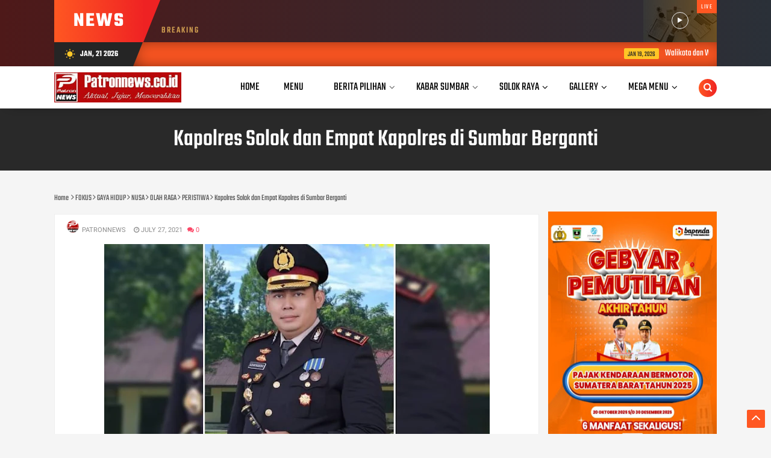

--- FILE ---
content_type: text/html; charset=utf-8
request_url: https://www.google.com/recaptcha/api2/aframe
body_size: 268
content:
<!DOCTYPE HTML><html><head><meta http-equiv="content-type" content="text/html; charset=UTF-8"></head><body><script nonce="T4Al9JdLGl5DKqeFY--7dA">/** Anti-fraud and anti-abuse applications only. See google.com/recaptcha */ try{var clients={'sodar':'https://pagead2.googlesyndication.com/pagead/sodar?'};window.addEventListener("message",function(a){try{if(a.source===window.parent){var b=JSON.parse(a.data);var c=clients[b['id']];if(c){var d=document.createElement('img');d.src=c+b['params']+'&rc='+(localStorage.getItem("rc::a")?sessionStorage.getItem("rc::b"):"");window.document.body.appendChild(d);sessionStorage.setItem("rc::e",parseInt(sessionStorage.getItem("rc::e")||0)+1);localStorage.setItem("rc::h",'1768965028043');}}}catch(b){}});window.parent.postMessage("_grecaptcha_ready", "*");}catch(b){}</script></body></html>

--- FILE ---
content_type: text/javascript; charset=UTF-8
request_url: https://www.patronnews.co.id/feeds/posts/default/-/NUSA?alt=json-in-script&callback=related_results_labels&max-results=100
body_size: 132153
content:
// API callback
related_results_labels({"version":"1.0","encoding":"UTF-8","feed":{"xmlns":"http://www.w3.org/2005/Atom","xmlns$openSearch":"http://a9.com/-/spec/opensearchrss/1.0/","xmlns$blogger":"http://schemas.google.com/blogger/2008","xmlns$georss":"http://www.georss.org/georss","xmlns$gd":"http://schemas.google.com/g/2005","xmlns$thr":"http://purl.org/syndication/thread/1.0","id":{"$t":"tag:blogger.com,1999:blog-7464220883296068252"},"updated":{"$t":"2026-01-20T15:53:32.926+07:00"},"category":[{"term":"GAYA HIDUP"},{"term":"FOKUS"},{"term":"NUSA"},{"term":"SOLOK RAYA"},{"term":"PERISTIWA"},{"term":"POLITIK"},{"term":"PILKADA"},{"term":"OLAH RAGA"}],"title":{"type":"text","$t":"PATRONNEWS"},"subtitle":{"type":"html","$t":"AKTUAL, JUJUR, MENCERAHKAN"},"link":[{"rel":"http://schemas.google.com/g/2005#feed","type":"application/atom+xml","href":"https:\/\/www.patronnews.co.id\/feeds\/posts\/default"},{"rel":"self","type":"application/atom+xml","href":"https:\/\/www.blogger.com\/feeds\/7464220883296068252\/posts\/default\/-\/NUSA?alt=json-in-script\u0026max-results=100"},{"rel":"alternate","type":"text/html","href":"https:\/\/www.patronnews.co.id\/search\/label\/NUSA"},{"rel":"hub","href":"http://pubsubhubbub.appspot.com/"},{"rel":"next","type":"application/atom+xml","href":"https:\/\/www.blogger.com\/feeds\/7464220883296068252\/posts\/default\/-\/NUSA\/-\/NUSA?alt=json-in-script\u0026start-index=101\u0026max-results=100"}],"author":[{"name":{"$t":"PATRONNEWS"},"uri":{"$t":"http:\/\/www.blogger.com\/profile\/03144283070362733106"},"email":{"$t":"noreply@blogger.com"},"gd$image":{"rel":"http://schemas.google.com/g/2005#thumbnail","width":"32","height":"32","src":"\/\/blogger.googleusercontent.com\/img\/b\/R29vZ2xl\/AVvXsEiCMoP8SiOYP_7gwxskzBwUIQKybTrF7GGAyXpJQfk_hwBC4QLQ9Bq95yJRQvadBcmaJnIf3VzLcA7G06_q2dPjbPedsti5eLbwChKYP5FTtI6AKJsHEHBVCbsqKI59Jw\/s220\/pat1.jpg"}}],"generator":{"version":"7.00","uri":"http://www.blogger.com","$t":"Blogger"},"openSearch$totalResults":{"$t":"4483"},"openSearch$startIndex":{"$t":"1"},"openSearch$itemsPerPage":{"$t":"100"},"entry":[{"id":{"$t":"tag:blogger.com,1999:blog-7464220883296068252.post-193081989255270440"},"published":{"$t":"2026-01-19T21:27:00.002+07:00"},"updated":{"$t":"2026-01-19T21:27:40.338+07:00"},"category":[{"scheme":"http://www.blogger.com/atom/ns#","term":"FOKUS"},{"scheme":"http://www.blogger.com/atom/ns#","term":"GAYA HIDUP"},{"scheme":"http://www.blogger.com/atom/ns#","term":"NUSA"},{"scheme":"http://www.blogger.com/atom/ns#","term":"OLAH RAGA"},{"scheme":"http://www.blogger.com/atom/ns#","term":"PERISTIWA"},{"scheme":"http://www.blogger.com/atom/ns#","term":"PILKADA"},{"scheme":"http://www.blogger.com/atom/ns#","term":"POLITIK"},{"scheme":"http://www.blogger.com/atom/ns#","term":"SOLOK RAYA"}],"title":{"type":"text","$t":"Walikota dan Wakil Walikota Solok Terima Kunjungan Survei Lapangan SPAM Perumda Air Minum Pincuran Gadang"},"content":{"type":"html","$t":"\u003Cp\u003E\u003Cb\u003E\u003C\/b\u003E\u003C\/p\u003E\u003Cdiv class=\"separator\" style=\"clear: both; text-align: center;\"\u003E\u003Cb\u003E\u003Ca href=\"https:\/\/blogger.googleusercontent.com\/img\/b\/R29vZ2xl\/AVvXsEhTnxE2dTtWgDhvbhFaCOAOVyinHhLwsyKZK49NG6BiRzX2nlY_3cSVeWWugqEmQxLJr7zfQ9p1GJnOXRT8_NZ4iXf5aY6ATiWbBMfCRVc9OJ_iMV8cGIGDPcrrseFaBrpx8lNhRrskOqToRm9H8tP2ADKhZ55LneSg1rmoHJHs4sPVK0dxriAe_ooaoac\/s770\/Screenshot_2026_0119_212424.jpg\" imageanchor=\"1\" style=\"margin-left: 1em; margin-right: 1em;\"\u003E\u003Cimg border=\"0\" data-original-height=\"598\" data-original-width=\"770\" height=\"498\" src=\"https:\/\/blogger.googleusercontent.com\/img\/b\/R29vZ2xl\/AVvXsEhTnxE2dTtWgDhvbhFaCOAOVyinHhLwsyKZK49NG6BiRzX2nlY_3cSVeWWugqEmQxLJr7zfQ9p1GJnOXRT8_NZ4iXf5aY6ATiWbBMfCRVc9OJ_iMV8cGIGDPcrrseFaBrpx8lNhRrskOqToRm9H8tP2ADKhZ55LneSg1rmoHJHs4sPVK0dxriAe_ooaoac\/w640-h498\/Screenshot_2026_0119_212424.jpg\" width=\"640\" \/\u003E\u003C\/a\u003E\u003C\/b\u003E\u003C\/div\u003E\u003Cb\u003ESolok, PATRONNEWS.co.id\u003C\/b\u003E - Wali Kota Solok Dr. H. Ramadhani Kirana Putra, SE, MM bersama Wakil Wali Kota Solok H. Suryadi Nurdal, SH didampingi Direktur Perumda Air Minum Pincuran Gadang menerima kunjungan survei lapangan Sistem Penyediaan Air Minum (SPAM) Perumda Air Minum Pincuran Gadang Kota Solok yang terdampak banjir. Kegiatan tersebut dilaksanakan di Guguak Rantau, Senin (19\/01\/2026).\u003Cp\u003E\u003C\/p\u003E\u003Cp\u003EKunjungan survei lapangan tersebut dilakukan oleh Direktur Air Minum Kementerian PUPR, Oscar R. H. Siagian, ST, bersama Kepala Balai Penataan Bangunan, Prasarana, dan Kawasan (BPBPK) Sumatera Barat, Ir. Maria Donie Isa, ST, MM, beserta jajaran.\u003C\/p\u003E\u003Cp\u003EDalam kesempatan tersebut, Walikota dan Wakil Walikota Solok menyampaikan kondisi serta dampak banjir terhadap infrastruktur dan pelayanan air minum kepada masyarakat. Pemerintah Kota Solok berharap melalui survei lapangan ini dapat dirumuskan langkah penanganan serta dukungan dari pemerintah pusat guna mempercepat pemulihan dan meningkatkan kualitas layanan air bersih bagi masyarakat Kota Solok.\u003Cb\u003E (*\/PN-001)\u003C\/b\u003E\u003C\/p\u003E\u003Cp\u003E\u003Cbr \/\u003E\u003C\/p\u003E"},"link":[{"rel":"replies","type":"application/atom+xml","href":"https:\/\/www.patronnews.co.id\/feeds\/193081989255270440\/comments\/default","title":"Post Comments"},{"rel":"replies","type":"text/html","href":"https:\/\/www.patronnews.co.id\/2026\/01\/walikota-dan-wakil-walikota-solok.html#comment-form","title":"0 Comments"},{"rel":"edit","type":"application/atom+xml","href":"https:\/\/www.blogger.com\/feeds\/7464220883296068252\/posts\/default\/193081989255270440"},{"rel":"self","type":"application/atom+xml","href":"https:\/\/www.blogger.com\/feeds\/7464220883296068252\/posts\/default\/193081989255270440"},{"rel":"alternate","type":"text/html","href":"https:\/\/www.patronnews.co.id\/2026\/01\/walikota-dan-wakil-walikota-solok.html","title":"Walikota dan Wakil Walikota Solok Terima Kunjungan Survei Lapangan SPAM Perumda Air Minum Pincuran Gadang"}],"author":[{"name":{"$t":"PATRONNEWS"},"uri":{"$t":"http:\/\/www.blogger.com\/profile\/03144283070362733106"},"email":{"$t":"noreply@blogger.com"},"gd$image":{"rel":"http://schemas.google.com/g/2005#thumbnail","width":"32","height":"32","src":"\/\/blogger.googleusercontent.com\/img\/b\/R29vZ2xl\/AVvXsEiCMoP8SiOYP_7gwxskzBwUIQKybTrF7GGAyXpJQfk_hwBC4QLQ9Bq95yJRQvadBcmaJnIf3VzLcA7G06_q2dPjbPedsti5eLbwChKYP5FTtI6AKJsHEHBVCbsqKI59Jw\/s220\/pat1.jpg"}}],"media$thumbnail":{"xmlns$media":"http://search.yahoo.com/mrss/","url":"https:\/\/blogger.googleusercontent.com\/img\/b\/R29vZ2xl\/AVvXsEhTnxE2dTtWgDhvbhFaCOAOVyinHhLwsyKZK49NG6BiRzX2nlY_3cSVeWWugqEmQxLJr7zfQ9p1GJnOXRT8_NZ4iXf5aY6ATiWbBMfCRVc9OJ_iMV8cGIGDPcrrseFaBrpx8lNhRrskOqToRm9H8tP2ADKhZ55LneSg1rmoHJHs4sPVK0dxriAe_ooaoac\/s72-w640-h498-c\/Screenshot_2026_0119_212424.jpg","height":"72","width":"72"},"thr$total":{"$t":"0"}},{"id":{"$t":"tag:blogger.com,1999:blog-7464220883296068252.post-1417001149653024732"},"published":{"$t":"2026-01-19T21:12:00.008+07:00"},"updated":{"$t":"2026-01-19T21:12:58.727+07:00"},"category":[{"scheme":"http://www.blogger.com/atom/ns#","term":"FOKUS"},{"scheme":"http://www.blogger.com/atom/ns#","term":"GAYA HIDUP"},{"scheme":"http://www.blogger.com/atom/ns#","term":"NUSA"},{"scheme":"http://www.blogger.com/atom/ns#","term":"OLAH RAGA"},{"scheme":"http://www.blogger.com/atom/ns#","term":"PERISTIWA"},{"scheme":"http://www.blogger.com/atom/ns#","term":"PILKADA"},{"scheme":"http://www.blogger.com/atom/ns#","term":"POLITIK"},{"scheme":"http://www.blogger.com/atom/ns#","term":"SOLOK RAYA"}],"title":{"type":"text","$t":"Kasat Pol PP dan Damkar, Drs Asril, MM, Pimpin Apel Pagi, Tekankan Disiplin Kepada ASN"},"content":{"type":"html","$t":"\u003Cp\u003E\u003C\/p\u003E\u003Cdiv class=\"separator\" style=\"clear: both; text-align: center;\"\u003E\u003Ca href=\"https:\/\/blogger.googleusercontent.com\/img\/b\/R29vZ2xl\/AVvXsEhHj8PJTfLbq53lj0dW7CBR7PqqOY9tKiEObGmJulGvsLNsjmL7-eGRpdqs8gGsgdU2N6SO4iztP09Njy5S6LPrmh3tpFoE__clCq6Hgn2ygkBIGzMjKfn-uxqCYy_bmQGDEo2vf07SM6lP6LkqTUdjZPDKrZ6nn9uMcjD7N6YmYh_MYVNEO8O6zshk6Vo\/s770\/Screenshot_2026_0119_210959.jpg\" imageanchor=\"1\" style=\"margin-left: 1em; margin-right: 1em;\"\u003E\u003Cimg border=\"0\" data-original-height=\"575\" data-original-width=\"770\" height=\"478\" src=\"https:\/\/blogger.googleusercontent.com\/img\/b\/R29vZ2xl\/AVvXsEhHj8PJTfLbq53lj0dW7CBR7PqqOY9tKiEObGmJulGvsLNsjmL7-eGRpdqs8gGsgdU2N6SO4iztP09Njy5S6LPrmh3tpFoE__clCq6Hgn2ygkBIGzMjKfn-uxqCYy_bmQGDEo2vf07SM6lP6LkqTUdjZPDKrZ6nn9uMcjD7N6YmYh_MYVNEO8O6zshk6Vo\/w640-h478\/Screenshot_2026_0119_210959.jpg\" width=\"640\" \/\u003E\u003C\/a\u003E\u003C\/div\u003E\u003Cb\u003EArosuka, PATRONNEWS.co.id\u003C\/b\u003E — Pemerintah Kabupaten Solok melaksanakan Apel pada Senin pagi 19 Januari 2026, bertempat di Lapangan Kantor Bupati Solok.\u0026nbsp;\u003Cp\u003E\u003C\/p\u003E\u003Cp\u003EApel pagi tersebut dipimpin langsung oleh Kepala Satuan Polisi Pamong Praja dan Damkar Kabupaten Solok Drs. Asril, MM, diikuti oleh Sekretaris Daerah Kab Solok Medison, S.Sos.M.Si, Staf Ahli Bupati, Para Asisten Bupati, Kepala OPD, seluruh ASN serta non-ASN di Lingkup Pemerintah Kabupaten Solok.\u003C\/p\u003E\u003Cp\u003EDalam amanatnya, Kasat Pol PP dan Damkar Asril menekankan pentingnya disiplin, tanggung jawab, serta peningkatan kinerja aparatur dalam memberikan pelayanan terbaik kepada masyarakat.\u0026nbsp;\u003C\/p\u003E\u003Cp\u003EIa juga mengingatkan seluruh peserta apel untuk terus menjaga integritas, etos kerja, dan kekompakan antar perangkat daerah.\u003C\/p\u003E\u003Cp\u003ESelain itu, Asril juga menegaskan peran strategis ASN sebagai pelayan publik yang harus mampu menjadi contoh di tengah masyarakat, baik dalam sikap, perilaku, maupun kepatuhan terhadap aturan yang berlaku.\u0026nbsp;\u003C\/p\u003E\u003Cp\u003EIa juga mengajak seluruh ASN untuk bersinergi dalam mendukung terciptanya ketertiban umum dan ketenteraman masyarakat di Kabupaten Solok.\u003C\/p\u003E\u003Cp\u003E\"Apel yang rutin kita laksanakan setiap hari Senin pagi ,merupakan langkah awal bagi kita sebagai Aparatur Sipil Negara, untuk bekerja dan memberikan pelayanan terbaik kepada masyarakat. Maka dari itu mari kita sama-sama berbenah dan terus meningkatkan kedisiplinan bersama, termasuk disiplin waktu dan disiplin dalam bekerja,\" ujar Asril.\u003C\/p\u003E\u003Cp\u003EDi samping itu Asril juga mengimbau kepada seluruh ASN, untuk menggunakan atribut lengkap dan menjaga keseragaman dan kerapian dalam berpakaian sesuai dengan aturan yang berlaku. Hal ini lanjutnya, akan menjadi cerminan profesionalisme. Seorang ASN, dalam menjalankan tugas dan tanggungjawabnya.\u0026nbsp;\u003C\/p\u003E\u003Cp\u003ETak lupa Ia juga menegaskan bahwa peran dan tugas SatpolPP dan Damkar adalah Menegakkan Peraturan Daerah (Perda) dan Peraturan Kepala Daerah (Perkada), Menyelenggarakan Ketertiban Umum dan Ketenteraman Masyarakat, serta Melaksanakan Perlindungan Masyarakat (Linmas), Ia mengatakan di bawah kepemimpinannya, SatpolPP dan Damkar akan terus berbenah dan meningkatkan kualitas kinerjanya terutama dalam melaksanakan tugas pokok dan fungsinya.\u003C\/p\u003E\u003Cp\u003EApel pagi ini merupakan agenda rutin Pemerintah Kabupaten Solok, sebagai sarana penyampaian informasi, evaluasi kinerja, serta penguatan koordinasi antar perangkat daerah.\u0026nbsp;\u003C\/p\u003E\u003Cp\u003EDiharapkan melalui kegiatan apel ini, seluruh aparatur semakin termotivasi untuk meningkatkan profesionalisme dan kontribusi nyata dalam pembangunan daerah.\u003Cb\u003E (*\/PN-001)\u003C\/b\u003E\u003C\/p\u003E\u003Cp\u003E\u003Cbr \/\u003E\u003C\/p\u003E"},"link":[{"rel":"replies","type":"application/atom+xml","href":"https:\/\/www.patronnews.co.id\/feeds\/1417001149653024732\/comments\/default","title":"Post Comments"},{"rel":"replies","type":"text/html","href":"https:\/\/www.patronnews.co.id\/2026\/01\/kasat-pol-pp-dan-damkar-drs-asril-mm.html#comment-form","title":"0 Comments"},{"rel":"edit","type":"application/atom+xml","href":"https:\/\/www.blogger.com\/feeds\/7464220883296068252\/posts\/default\/1417001149653024732"},{"rel":"self","type":"application/atom+xml","href":"https:\/\/www.blogger.com\/feeds\/7464220883296068252\/posts\/default\/1417001149653024732"},{"rel":"alternate","type":"text/html","href":"https:\/\/www.patronnews.co.id\/2026\/01\/kasat-pol-pp-dan-damkar-drs-asril-mm.html","title":"Kasat Pol PP dan Damkar, Drs Asril, MM, Pimpin Apel Pagi, Tekankan Disiplin Kepada ASN"}],"author":[{"name":{"$t":"PATRONNEWS"},"uri":{"$t":"http:\/\/www.blogger.com\/profile\/03144283070362733106"},"email":{"$t":"noreply@blogger.com"},"gd$image":{"rel":"http://schemas.google.com/g/2005#thumbnail","width":"32","height":"32","src":"\/\/blogger.googleusercontent.com\/img\/b\/R29vZ2xl\/AVvXsEiCMoP8SiOYP_7gwxskzBwUIQKybTrF7GGAyXpJQfk_hwBC4QLQ9Bq95yJRQvadBcmaJnIf3VzLcA7G06_q2dPjbPedsti5eLbwChKYP5FTtI6AKJsHEHBVCbsqKI59Jw\/s220\/pat1.jpg"}}],"media$thumbnail":{"xmlns$media":"http://search.yahoo.com/mrss/","url":"https:\/\/blogger.googleusercontent.com\/img\/b\/R29vZ2xl\/AVvXsEhHj8PJTfLbq53lj0dW7CBR7PqqOY9tKiEObGmJulGvsLNsjmL7-eGRpdqs8gGsgdU2N6SO4iztP09Njy5S6LPrmh3tpFoE__clCq6Hgn2ygkBIGzMjKfn-uxqCYy_bmQGDEo2vf07SM6lP6LkqTUdjZPDKrZ6nn9uMcjD7N6YmYh_MYVNEO8O6zshk6Vo\/s72-w640-h478-c\/Screenshot_2026_0119_210959.jpg","height":"72","width":"72"},"thr$total":{"$t":"0"}},{"id":{"$t":"tag:blogger.com,1999:blog-7464220883296068252.post-1110272672505426235"},"published":{"$t":"2026-01-19T19:09:00.007+07:00"},"updated":{"$t":"2026-01-19T19:13:47.714+07:00"},"category":[{"scheme":"http://www.blogger.com/atom/ns#","term":"FOKUS"},{"scheme":"http://www.blogger.com/atom/ns#","term":"GAYA HIDUP"},{"scheme":"http://www.blogger.com/atom/ns#","term":"NUSA"},{"scheme":"http://www.blogger.com/atom/ns#","term":"OLAH RAGA"},{"scheme":"http://www.blogger.com/atom/ns#","term":"PERISTIWA"},{"scheme":"http://www.blogger.com/atom/ns#","term":"PILKADA"},{"scheme":"http://www.blogger.com/atom/ns#","term":"POLITIK"},{"scheme":"http://www.blogger.com/atom/ns#","term":"SOLOK RAYA"}],"title":{"type":"text","$t":"Wawako Solok Suryadi Nurdal Serahkan Bantuan Bedah Rumah Baznas"},"content":{"type":"html","$t":"\u003Cp\u003E\u003C\/p\u003E\u003Cdiv class=\"separator\" style=\"clear: both; text-align: center;\"\u003E\u003Ca href=\"https:\/\/blogger.googleusercontent.com\/img\/b\/R29vZ2xl\/AVvXsEhrwAAVqsNF-t3gFeiEKNitZxSotJ5NNYegSTE096Iia3eA8q7Ynnt32ifDkZjPkkgfuj-IfRhNV7xH78isLjHcLukWQZSXOwEEuBchqDdCryslqaAI5P0zhpsCbpZ5xVc0XO6mYXgSmZJWLImsa8vdexW-fkbxCUweILYBeOX4rx65r_fH7Q6UxTPlgx0\/s770\/Screenshot_2026_0119_190630.jpg\" style=\"margin-left: 1em; margin-right: 1em;\"\u003E\u003Cimg border=\"0\" data-original-height=\"591\" data-original-width=\"770\" height=\"492\" src=\"https:\/\/blogger.googleusercontent.com\/img\/b\/R29vZ2xl\/AVvXsEhrwAAVqsNF-t3gFeiEKNitZxSotJ5NNYegSTE096Iia3eA8q7Ynnt32ifDkZjPkkgfuj-IfRhNV7xH78isLjHcLukWQZSXOwEEuBchqDdCryslqaAI5P0zhpsCbpZ5xVc0XO6mYXgSmZJWLImsa8vdexW-fkbxCUweILYBeOX4rx65r_fH7Q6UxTPlgx0\/w640-h492\/Screenshot_2026_0119_190630.jpg\" width=\"640\" \/\u003E\u003C\/a\u003E\u003C\/div\u003E\u003Cb\u003ESolok, PATRONNEWS.co.id\u003C\/b\u003E - Wakil Wali Kota Solok, H.Suryadi Nurdal meresmikan Bantuan Bedah Rumah Baznas Kota Solok yang merupakan program Solok Sejahtera di Heler Sinapa Piliang, Senin (19\/01\/2026).\u003Cp\u003E\u003C\/p\u003E\u003Cp\u003EHadir dalam kesempatan itu, Ketua Baznas Kota Solok, AKBP (Purn) H.Zaini, Ketua LKAAM Kota Solok, H.Rusli Khatib Sulaiman, Ketua Bundo Kanduang Kota Solok, Sitta Novembra, Kepala OPD, Camat, Lurah di lingkup Pemko Solok.\u003C\/p\u003E\u003Cp\u003EWakil Wali Kota Solok, H.Suryadi Nurdal mengucapkan selamat kepada warga Kota Solok penerima bantuan bedah rumah dari Baznas Kota Solok. Semoga bantuan ini akan menambah kedekatan kita kepada Allah SWT dengan selalu menjaga amal ibadah.\u003C\/p\u003E\u003Cp\u003E\"Terimakasih kepada Baznas Kota Solok yang telah melaksanakan program bedah rumah di Kota Solok pada Tahun 2025 sebanyak 20 unit. Semoga apa yang telah kita laksanakan akan bermanfaat bagi masyarakat Kota Solok yang membutuhkan,\" ujarnya.\u003C\/p\u003E\u003Cp\u003ESelanjutnya, ucapan selamat ulang tahun Baznas Kota Solok yang ke-25 pada Tanggal 17 Januari 2026. Semoga kedepan Baznas Kota Solok akan semakin baik dan selalu bersinergi dengan Pemko Solok demi membantu masyarakat.\u003C\/p\u003E\u003Cp\u003E\"Pada hari ini, kita (Wako-Wawako) juga akan mendampingi Dirjen Cipta Karya Kementerian PUPR untuk perbaikan SPAM Kota Solok dengan nilai lebih dari Rp 100 Milyar. Insya Allah kita di Kota Solok juga akan menerima bantuan dua atau tiga unit jembatan gantung,\" ujar alumni Fakultas Hukum Universitas Mahaputra Muhammad Yamin (UMMY) Solok tersebut.\u003C\/p\u003E\u003Cp\u003ESementara itu, Ketua Baznas Kota Solok, AKBP (Purn) H.Zaini melaporkan, pada Tahun 2025 Baznas Kota Solok membantu bedah rumah di 9 Kelurahan di Kota Solok akibat angin puting beliung dan banjir dengan total 20 unit. Adapun dana ada yang berasal dari bantuan dari donatur yang terkumpul sebanyak Rp430 Juta untuk Program Solok Peduli.\u003C\/p\u003E\u003Cp\u003EPada Tahun 2025, Baznas Kota Solok juga berhasil mengumpulkan zakat dari Muzakki sebanyak Rp5,127 miliar.\u003C\/p\u003E\u003Cp\u003E\"Kami ucapkan terimakasih kehadiran Wawako menyerahkan secara resmi bantuan 20 unit bedah rumah dan dalam rangka Ulang Tahun Baznas Kota Solok ke-25,\" tutupnya. (*\/PN-001)\u003C\/p\u003E"},"link":[{"rel":"replies","type":"application/atom+xml","href":"https:\/\/www.patronnews.co.id\/feeds\/1110272672505426235\/comments\/default","title":"Post Comments"},{"rel":"replies","type":"text/html","href":"https:\/\/www.patronnews.co.id\/2026\/01\/wawako-solok-suryadi-nurdal-serahkan.html#comment-form","title":"0 Comments"},{"rel":"edit","type":"application/atom+xml","href":"https:\/\/www.blogger.com\/feeds\/7464220883296068252\/posts\/default\/1110272672505426235"},{"rel":"self","type":"application/atom+xml","href":"https:\/\/www.blogger.com\/feeds\/7464220883296068252\/posts\/default\/1110272672505426235"},{"rel":"alternate","type":"text/html","href":"https:\/\/www.patronnews.co.id\/2026\/01\/wawako-solok-suryadi-nurdal-serahkan.html","title":"Wawako Solok Suryadi Nurdal Serahkan Bantuan Bedah Rumah Baznas"}],"author":[{"name":{"$t":"PATRONNEWS"},"uri":{"$t":"http:\/\/www.blogger.com\/profile\/03144283070362733106"},"email":{"$t":"noreply@blogger.com"},"gd$image":{"rel":"http://schemas.google.com/g/2005#thumbnail","width":"32","height":"32","src":"\/\/blogger.googleusercontent.com\/img\/b\/R29vZ2xl\/AVvXsEiCMoP8SiOYP_7gwxskzBwUIQKybTrF7GGAyXpJQfk_hwBC4QLQ9Bq95yJRQvadBcmaJnIf3VzLcA7G06_q2dPjbPedsti5eLbwChKYP5FTtI6AKJsHEHBVCbsqKI59Jw\/s220\/pat1.jpg"}}],"media$thumbnail":{"xmlns$media":"http://search.yahoo.com/mrss/","url":"https:\/\/blogger.googleusercontent.com\/img\/b\/R29vZ2xl\/AVvXsEhrwAAVqsNF-t3gFeiEKNitZxSotJ5NNYegSTE096Iia3eA8q7Ynnt32ifDkZjPkkgfuj-IfRhNV7xH78isLjHcLukWQZSXOwEEuBchqDdCryslqaAI5P0zhpsCbpZ5xVc0XO6mYXgSmZJWLImsa8vdexW-fkbxCUweILYBeOX4rx65r_fH7Q6UxTPlgx0\/s72-w640-h492-c\/Screenshot_2026_0119_190630.jpg","height":"72","width":"72"},"thr$total":{"$t":"0"}},{"id":{"$t":"tag:blogger.com,1999:blog-7464220883296068252.post-4777996204195800336"},"published":{"$t":"2026-01-18T19:17:00.004+07:00"},"updated":{"$t":"2026-01-18T19:17:45.090+07:00"},"category":[{"scheme":"http://www.blogger.com/atom/ns#","term":"FOKUS"},{"scheme":"http://www.blogger.com/atom/ns#","term":"GAYA HIDUP"},{"scheme":"http://www.blogger.com/atom/ns#","term":"NUSA"},{"scheme":"http://www.blogger.com/atom/ns#","term":"OLAH RAGA"},{"scheme":"http://www.blogger.com/atom/ns#","term":"PERISTIWA"},{"scheme":"http://www.blogger.com/atom/ns#","term":"PILKADA"},{"scheme":"http://www.blogger.com/atom/ns#","term":"POLITIK"},{"scheme":"http://www.blogger.com/atom/ns#","term":"SOLOK RAYA"}],"title":{"type":"text","$t":"Aksi Praja IPDN di Aceh Tamiang, Siapkan 1.141 Porsi Makan untuk Satgas, dan Bersihkan Kantor"},"content":{"type":"html","$t":"\u003Cp\u003E\u003C\/p\u003E\u003Cdiv class=\"separator\" style=\"clear: both; text-align: center;\"\u003E\u003Ca href=\"https:\/\/blogger.googleusercontent.com\/img\/b\/R29vZ2xl\/[base64]\/s770\/Screenshot_2026_0118_174243.jpg\" imageanchor=\"1\" style=\"margin-left: 1em; margin-right: 1em;\"\u003E\u003Cimg border=\"0\" data-original-height=\"591\" data-original-width=\"770\" height=\"492\" src=\"https:\/\/blogger.googleusercontent.com\/img\/b\/R29vZ2xl\/[base64]\/w640-h492\/Screenshot_2026_0118_174243.jpg\" width=\"640\" \/\u003E\u003C\/a\u003E\u003C\/div\u003E\u003Cb\u003EAceh Tamiang, PATRONNEWS.co.id\u003C\/b\u003E - Jangan pernah berpikir bahwa siswa Institut Pemerintahan Dalam Negeri (IPDN) hanya mengerti ilmu manajemen dan pemerintahan, tetapi mereka juga jago dalam mengkulik menu, termasuk saat bencana.\u003Cp\u003E\u003C\/p\u003E\u003Cp\u003EItu bisa dilihat dari Dapur umum yang dikelola oleh siswa IPDN yang diturunkan Mendagri ke kawasan bencana, termasuk di Aceh Tamiang.\u003C\/p\u003E\u003Cp\u003EKoordinator Dapur Umum Purnomo menyebut operasional dapur umum ini sudah dimulai sejak 4 Januari 2026, tak lama setelah kloter pertama praja diterbangkan ke Aceh Tamiang pada 3 Januari 2026.\u003C\/p\u003E\u003Cp\u003EPada hari pertama, pelayanan dilakukan sebanyak 500 porsi. Seiring dengan pengerahan praja dan Aparatur Sipil Negara (ASN) secara keseluruhan, sejak 5 Januari 2026 Dapur Umum beroperasi penuh dengan melayani 1.141 porsi untuk setiap waktu makan, yakni pagi, siang, dan malam.\u003C\/p\u003E\u003Cp\u003E\"Menu sebagaimana arahan pimpinan, kami menggunakan standar pelayanan di Kesatriaan IPDN Jatinangor. Untuk makan pagi terdiri dari karbo atau nasi, kemudian ada serat melalui sayur, pemenuhan protein. Dan kalau di siang itu ada tambahan lauk hewani dan nabati, dan juga buah. Itu juga [menu] di makan malam,\" katanya saat ditemui di Sentra Dapur Umum IPDN, Aceh Tamiang, Aceh, Sabtu (17\/1\/2026).\u003C\/p\u003E\u003Cp\u003EPurnomo menjelaskan Dapur Umum yang dikelola oleh Institut Pemerintahan Dalam Negeri (IPDN) di Aceh Tamiang tidak hanya memastikan kebutuhan konsumsi ribuan personel Satuan Tugas (Satgas) terpenuhi, tetapi juga turut menjadi penggerak roda ekonomi warga sekitar melalui pemanfaatan bahan pangan lokal.\u003C\/p\u003E\u003Cp\u003EIa menjelaskan, bahan makanan Dapur Umum dipenuhi dari wilayah sekitar Aceh Tamiang, termasuk Langsa, Kuala Simpang, Pangkalan Brandan, hingga Medan. Bahan baku tersebut meliputi beras, minyak, bumbu, ikan, lauk-pauk, buah, dan sayuran. Upaya ini turut menghidupkan perekonomian warga di daerah terdampak bencana.\u003C\/p\u003E\u003Cp\u003E\"Sebagaimana arahan pimpinan, kami untuk dapat juga berinteraksi atau mengambil bahan makanan tersebut dari masyarakat. Untuk menghidupkan ekonomi masyarakat di daerah terdampak, yaitu yang saat ini kita sama-sama berada di daerah Aceh Tamiang dan sekitar,\" ujarnya.\u003C\/p\u003E\u003Cp\u003EPurnomo mengungkapkan, pengelolaan Dapur Umum di lapangan memiliki tantangan tersendiri dibandingkan dengan dapur permanen. Keterbatasan sarana, kebutuhan gas, harga bahan pokok yang relatif lebih tinggi, serta ketersediaan bahan di pasar menjadi kendala yang harus dihadapi. Oleh karena itu, penyusunan menu harus menyesuaikan kondisi lapangan. Jika bahan tertentu sulit diperoleh, maka akan dilakukan penyesuaian.\u003C\/p\u003E\u003Cp\u003E\"Contoh kemarin kebutuhan kol, kentang, kemudian wortel agak susah, kita ubah menggunakan sayuran yang ada di wilayah tempat, seperti contoh sayur paku atau sayur pakis. Itu khas sini. Kita coba improvisasi dan Alhamdulillah bisa diterima oleh lidah kita semua, lidah teman-teman Satgas semua,\" ungkapnya.\u003C\/p\u003E\u003Cp\u003ESaat ini, Dapur Umum IPDN didukung oleh 18 kru yang bekerja secara bergantian untuk melayani kebutuhan makan pagi, siang, dan malam. Para kru bekerja hampir tanpa jeda, memanfaatkan waktu senggang untuk beristirahat sejenak sebelum kembali bertugas.\u003C\/p\u003E\u003Cp\u003EAdapun untuk persiapan makan pagi dimulai sejak pukul 22.00 WIB hingga sekitar pukul 04.00 WIB dini hari. Setelah itu, dilanjutkan dengan proses penyajian, pengemasan, dan distribusi. Sekitar pukul 06.30 WIB, praja dan anggota Satgas mulai mengambil jatah makan pagi dan snack.\u003C\/p\u003E\u003Cp\u003E\"Ada tim yang berangkat ke pasar untuk cari bahan baku dari subuh, kemudian jam 07.30-08.00 sudah sampai di dapur umum, langsung start, dilakukan pembersihan, peracikan, pembuatan bumbu dan lain-lain,\" jelasnya.\u003C\/p\u003E\u003Cp\u003EBantu Pembersihan Dinkes\u003C\/p\u003E\u003Cp\u003ESelain mengurus Dapur Umum, Praja IPDN juga ikut melakukan pembersihan Kantor Dinas Kesehatan (Dinkes) Kabupaten Aceh Tamiang.\u003C\/p\u003E\u003Cp\u003EDengan dukungan Praja Institut Pemerintahan Dalam Negeri (IPDN), sejumlah ruangan dan fasilitas utama kini berangsur dapat difungsikan.\u003C\/p\u003E\u003Cp\u003EPengasuh Praja IPDN Ronny M. Perangin Angin, yang memimpin proses pembersihan, mengatakan Dinkes menjadi salah satu prioritas utama target pembersihan.\u003C\/p\u003E\u003Cp\u003E\"Kantor kesehatan sendiri sebenarnya sudah 80 persen itu selesai,\" kata Ronny saat ditemui di sela-sela kegiatan pembersihan di Kantor Dinkes Kabupaten Aceh Tamiang, Aceh, Kamis (15\/1\/2026).\u003C\/p\u003E\u003Cp\u003EMenurut Ronny, tantangan terberat berada di laboratorium kesehatan milik Dinkes. Pasalnya, posisi laboratorium yang lebih rendah dibandingkan bangunan di sekitarnya menyebabkan genangan dan endapan lumpur lebih tebal.\u003C\/p\u003E\u003Cp\u003ELumpur di dalam laboratorium sempat setinggi lutut orang dewasa. Selain itu, praja juga harus berhati-hati karena terdapat bahan kimia di area tersebut.\u003C\/p\u003E\u003Cp\u003E\"Selanjutnya yang menjadi tantangan tersendiri bagi praja di Dinas Kesehatan adalah banyaknya bahan kimia dan jarum suntik di sekitar lab kesehatan,\" ujarnya.\u003C\/p\u003E\u003Cp\u003EIa menambahkan, praja diminta membilas botol-botol bahan kimia yang pecah serta meningkatkan kewaspadaan terhadap paku dan pecahan kaca. Meski sebagian besar jarum suntik masih tertutup dan tersegel, faktor keselamatan tetap menjadi perhatian utama.\u003C\/p\u003E\u003Cp\u003ESementara itu, Perencana Ahli Muda Dinkes Kabupaten Aceh Tamiang Hermanto mengapresiasi kontribusi praja IPDN dalam proses pemulihan. Ditemui di lantai dua Kantor Dinkes Aceh Tamiang, dia menyebut kondisi kantor mengalami perubahan signifikan dibandingkan saat awal pascabencana.\u003C\/p\u003E\u003Cp\u003EDari kondisi awal yang masih berserakan, berlumpur, dan penuh sampah, kini lantai satu dan lingkungan Dinkes sudah berangsur bersih.\u003C\/p\u003E\u003Cp\u003E\"Ya sekitar 80 persen lah sudah itu. Tinggal finishing akhir nanti untuk level kebersihannya. Dan Alhamdulillah adik-adik [praja] itu sangat apresiasilah saya itu kerja mereka di Dinas Kesehatan,\" ujarnya.\u0026nbsp;\u003C\/p\u003E\u003Cp\u003EHermanto menambahkan, sebagian praja juga sementara tinggal di Aula Dinkes. Sejumlah fasilitas layanan, seperti Public Safety Center (PSC) Kabupaten Aceh Tamiang, telah dibersihkan dan difungsikan sebagai posko. Selain itu, dari sisi ketersediaan air serta kamar mandi, fasilitas tersebut kini juga sudah dapat digunakan.\u003C\/p\u003E\u003Cp\u003E“Alhamdulillah, terima kasih banyak atas atensinya di Dinas Kesehatan. Sudah sangat membantu kami,” pungkasnya. \u003Cb\u003E(*\/PN-001)\u003C\/b\u003E\u003C\/p\u003E\u003Cp\u003E\u003Cb\u003ESumber\u003C\/b\u003E: harianindonesia.id\u003C\/p\u003E"},"link":[{"rel":"replies","type":"application/atom+xml","href":"https:\/\/www.patronnews.co.id\/feeds\/4777996204195800336\/comments\/default","title":"Post Comments"},{"rel":"replies","type":"text/html","href":"https:\/\/www.patronnews.co.id\/2026\/01\/aksi-praja-ipdn-di-aceh-tamiang-siapkan.html#comment-form","title":"0 Comments"},{"rel":"edit","type":"application/atom+xml","href":"https:\/\/www.blogger.com\/feeds\/7464220883296068252\/posts\/default\/4777996204195800336"},{"rel":"self","type":"application/atom+xml","href":"https:\/\/www.blogger.com\/feeds\/7464220883296068252\/posts\/default\/4777996204195800336"},{"rel":"alternate","type":"text/html","href":"https:\/\/www.patronnews.co.id\/2026\/01\/aksi-praja-ipdn-di-aceh-tamiang-siapkan.html","title":"Aksi Praja IPDN di Aceh Tamiang, Siapkan 1.141 Porsi Makan untuk Satgas, dan Bersihkan Kantor"}],"author":[{"name":{"$t":"PATRONNEWS"},"uri":{"$t":"http:\/\/www.blogger.com\/profile\/03144283070362733106"},"email":{"$t":"noreply@blogger.com"},"gd$image":{"rel":"http://schemas.google.com/g/2005#thumbnail","width":"32","height":"32","src":"\/\/blogger.googleusercontent.com\/img\/b\/R29vZ2xl\/AVvXsEiCMoP8SiOYP_7gwxskzBwUIQKybTrF7GGAyXpJQfk_hwBC4QLQ9Bq95yJRQvadBcmaJnIf3VzLcA7G06_q2dPjbPedsti5eLbwChKYP5FTtI6AKJsHEHBVCbsqKI59Jw\/s220\/pat1.jpg"}}],"media$thumbnail":{"xmlns$media":"http://search.yahoo.com/mrss/","url":"https:\/\/blogger.googleusercontent.com\/img\/b\/R29vZ2xl\/[base64]\/s72-w640-h492-c\/Screenshot_2026_0118_174243.jpg","height":"72","width":"72"},"thr$total":{"$t":"0"}},{"id":{"$t":"tag:blogger.com,1999:blog-7464220883296068252.post-2576376969933359636"},"published":{"$t":"2026-01-17T08:42:00.003+07:00"},"updated":{"$t":"2026-01-17T08:42:20.341+07:00"},"category":[{"scheme":"http://www.blogger.com/atom/ns#","term":"FOKUS"},{"scheme":"http://www.blogger.com/atom/ns#","term":"GAYA HIDUP"},{"scheme":"http://www.blogger.com/atom/ns#","term":"NUSA"},{"scheme":"http://www.blogger.com/atom/ns#","term":"OLAH RAGA"},{"scheme":"http://www.blogger.com/atom/ns#","term":"PERISTIWA"},{"scheme":"http://www.blogger.com/atom/ns#","term":"PILKADA"},{"scheme":"http://www.blogger.com/atom/ns#","term":"POLITIK"},{"scheme":"http://www.blogger.com/atom/ns#","term":"SOLOK RAYA"}],"title":{"type":"text","$t":"Panas di Papan Atas, Adhyaksa v Sumsel United All Out Jaga Peluang ke Liga Super"},"content":{"type":"html","$t":"\u003Cp\u003E\u003C\/p\u003E\u003Cdiv class=\"separator\" style=\"clear: both; text-align: center;\"\u003E\u003Ca href=\"https:\/\/blogger.googleusercontent.com\/img\/b\/R29vZ2xl\/AVvXsEjrevPoRv4bS1vQUJvu_ZVeMpf1axjfpe3ZWYF5lYS32yxb7_8B3qXBLTYFLS51-8mxAvRnvO4sgDiSnP4QckMt5glQeSMhxmaQ-fMIcqJe5JRI5SQ0FrY75GyGIPnEhmJS1gN_XO6fLy5fNOemTncroTbds4IyZk2xmP5qucapvjPpowm7GePjw6Dze8M\/s770\/Screenshot_2026_0117_083325.jpg\" imageanchor=\"1\" style=\"margin-left: 1em; margin-right: 1em;\"\u003E\u003Cimg border=\"0\" data-original-height=\"456\" data-original-width=\"770\" height=\"380\" src=\"https:\/\/blogger.googleusercontent.com\/img\/b\/R29vZ2xl\/AVvXsEjrevPoRv4bS1vQUJvu_ZVeMpf1axjfpe3ZWYF5lYS32yxb7_8B3qXBLTYFLS51-8mxAvRnvO4sgDiSnP4QckMt5glQeSMhxmaQ-fMIcqJe5JRI5SQ0FrY75GyGIPnEhmJS1gN_XO6fLy5fNOemTncroTbds4IyZk2xmP5qucapvjPpowm7GePjw6Dze8M\/w640-h380\/Screenshot_2026_0117_083325.jpg\" width=\"640\" \/\u003E\u003C\/a\u003E\u003C\/div\u003E\u003Cb\u003EPalembang, PATRONNEWS.co.id\u003C\/b\u003E - Laga penuh gengsi dan tensi tinggi bakal tersaji di Banten International Stadium, Serang, Sabtu (17\/1\/2026) pukul 15.30 WIB. Saat Sumsel United menghadapi tuan rumah Adhyaksa FC Banten, dalam lanjutan kompetisi Pegadaian Championship 2025\/26 pekan ke-16.\u003Cp\u003E\u003C\/p\u003E\u003Cp\u003EKedua tim dipastikan tampil all out, demi mengamankan posisi teratas klasemen sementara Grup 1 Wilayah Barat dan menempel ketat Garudayaksa FC di puncak klasemen, serta menjaga peluang lolos ke Super League musim depan.\u003C\/p\u003E\u003Cp\u003ESaat ini Sumsel United berada diurutan dua klasemen sementara dengan raihan 27 poin. Terpaut dua poin dari Garudayaksa FC dipuncak klasemen dengan koleksi 29 poin dan selisih satu angka dengan Adhyaksa FC Banten di posisi ketiga.\u003C\/p\u003E\u003Cp\u003E\"Alhamdulillah, pagi hari ini kita sudah melakukan official training. Semua pemain dalam kondisi sehat wal afiat. Ada beberapa pemain yang tidak bisa datang karena akumulasi kartu kuning. Tapi secara umum kita siap menghadapi Adhyaksa FC Banten,\" ungkap Pelatih Kepala Sumsel United, Nilmaizar pada sesi pre match press conference, Jum'at (16\/1\/2026) pagi.\u0026nbsp;\u003C\/p\u003E\u003Cp\u003EArsitek asal Payakumbuh, Sumatera Barat ini menjelaskan, menghadapi Adhyaksa FC Banten tim asuhannya telah menyiapkan diri secara fisik, taktik dan mental. Apalagi pertandingan ini sangat menentukan bagi kedua tim. Karena saling kejar mengejar dan jarak poinnya juga cuma satu.\u003C\/p\u003E\u003Cp\u003E\"Kita sudah menyiapkan taktik dan strategi menghadapi Adhyaksa FC Banten besok. Itu sudah ada dalam konsep kita. Tapi tidak perlu kita diskusikan disini. Mudah-mudahan target kita untuk memenangkan pertandingan dikandang Adhyaksa FC Banten, akan menjadi kenyataan dan kita tetap menjaga jarak dengan mereka,\" harapnya.\u003C\/p\u003E\u003Cp\u003ENamun bukan perkara mudah mendapatkan poin dari Banten International Stadium. Dari tujuh laga home yang mereka mainkan, Adhyaksa FC Banten baru satu kali menelan kekalahan. Saat ditaklukkan Persekat Tegal (0-1) dilaga pekan ke-13 melalui gol di masa injury time babak kedua. Selebihnya, tim asuhan Pelatih Ade Suhendra itu meraih tiga kemenangan dan tiga hasil imbang.\u0026nbsp;\u003C\/p\u003E\u003Cp\u003EApalagi dilaga kali ini Sumsel United tidak bisa menampilkan kekuatan terbaiknya, lantaran ada beberapa pemain yang mengalami cedera dan terkena akumulasi kartu kuning. Namun Nilmaizar tetap yakin dan optimis, siapapun pemain yang diturunkan memiliki kualitas terbaik dan mental yang kuat menghadapi laga penting ini.\u003C\/p\u003E\u003Cp\u003E\"Mengenai mental pemain saya rasa itu yang sangat luar biasa dari Sumsel United. Kita tiga pertandingan bermain dengan 10 pemain masih bisa memenangkan pertandingan. Jadi ada tidaknya pemain tertentu dalam sebuah pertandingan, bagai saya tidak masalah. Kita tetap ada opsi-opsi lain. Jadi tetap kita bertekad dalam permainan. Karena secara taktikal, strategi dan transisi seluruh pemain sudah tahu. Kita yakin, bagaimana besok kita bisa menampilkan permainan terbaik menghadapi Adhyaksa FC Banten,\" tegasnya.\u003C\/p\u003E\u003Cp\u003EPemain Bertahan Sumsel United, Didik Wahyu mengungkapkan, semua pemain dalam kondisi siap dan memiliki tekad yang sama. Ingin menjaga tren positif dan meraih kemenangan demi mempertahankan posisi dipuncak klasemen sementara.\u003C\/p\u003E\u003Cp\u003E\"Untuk saya pribadi, pertandingan ini sangat penting. Itu tekad dari kita semua, baik itu dari kita pemain, jajaran pelatih hingga managemen klub. Kita menginginkan di puncak klasemen. Jadi kita harus fight dan memberikan yang terbaik. Mudah-mudahan tren positif Sumsel United tetap terjaga hingga besok,\" tutupnya. \u003Cb\u003E(EKO\/PN-001)\u003C\/b\u003E\u003C\/p\u003E"},"link":[{"rel":"replies","type":"application/atom+xml","href":"https:\/\/www.patronnews.co.id\/feeds\/2576376969933359636\/comments\/default","title":"Post Comments"},{"rel":"replies","type":"text/html","href":"https:\/\/www.patronnews.co.id\/2026\/01\/panas-di-papan-atas-adhyaksa-v-sumsel.html#comment-form","title":"0 Comments"},{"rel":"edit","type":"application/atom+xml","href":"https:\/\/www.blogger.com\/feeds\/7464220883296068252\/posts\/default\/2576376969933359636"},{"rel":"self","type":"application/atom+xml","href":"https:\/\/www.blogger.com\/feeds\/7464220883296068252\/posts\/default\/2576376969933359636"},{"rel":"alternate","type":"text/html","href":"https:\/\/www.patronnews.co.id\/2026\/01\/panas-di-papan-atas-adhyaksa-v-sumsel.html","title":"Panas di Papan Atas, Adhyaksa v Sumsel United All Out Jaga Peluang ke Liga Super"}],"author":[{"name":{"$t":"PATRONNEWS"},"uri":{"$t":"http:\/\/www.blogger.com\/profile\/03144283070362733106"},"email":{"$t":"noreply@blogger.com"},"gd$image":{"rel":"http://schemas.google.com/g/2005#thumbnail","width":"32","height":"32","src":"\/\/blogger.googleusercontent.com\/img\/b\/R29vZ2xl\/AVvXsEiCMoP8SiOYP_7gwxskzBwUIQKybTrF7GGAyXpJQfk_hwBC4QLQ9Bq95yJRQvadBcmaJnIf3VzLcA7G06_q2dPjbPedsti5eLbwChKYP5FTtI6AKJsHEHBVCbsqKI59Jw\/s220\/pat1.jpg"}}],"media$thumbnail":{"xmlns$media":"http://search.yahoo.com/mrss/","url":"https:\/\/blogger.googleusercontent.com\/img\/b\/R29vZ2xl\/AVvXsEjrevPoRv4bS1vQUJvu_ZVeMpf1axjfpe3ZWYF5lYS32yxb7_8B3qXBLTYFLS51-8mxAvRnvO4sgDiSnP4QckMt5glQeSMhxmaQ-fMIcqJe5JRI5SQ0FrY75GyGIPnEhmJS1gN_XO6fLy5fNOemTncroTbds4IyZk2xmP5qucapvjPpowm7GePjw6Dze8M\/s72-w640-h380-c\/Screenshot_2026_0117_083325.jpg","height":"72","width":"72"},"thr$total":{"$t":"0"}},{"id":{"$t":"tag:blogger.com,1999:blog-7464220883296068252.post-3018689173336789378"},"published":{"$t":"2026-01-17T08:30:00.005+07:00"},"updated":{"$t":"2026-01-17T08:30:57.932+07:00"},"category":[{"scheme":"http://www.blogger.com/atom/ns#","term":"FOKUS"},{"scheme":"http://www.blogger.com/atom/ns#","term":"GAYA HIDUP"},{"scheme":"http://www.blogger.com/atom/ns#","term":"NUSA"},{"scheme":"http://www.blogger.com/atom/ns#","term":"OLAH RAGA"},{"scheme":"http://www.blogger.com/atom/ns#","term":"PERISTIWA"},{"scheme":"http://www.blogger.com/atom/ns#","term":"PILKADA"},{"scheme":"http://www.blogger.com/atom/ns#","term":"POLITIK"},{"scheme":"http://www.blogger.com/atom/ns#","term":"SOLOK RAYA"}],"title":{"type":"text","$t":"Peringatan Isra’ Mi’raj Nabi Muhammad SAW, Rico Alviano Mengajak untuk Pentingnya Ibadah Shalat "},"content":{"type":"html","$t":"\u003Cp\u003E\u003C\/p\u003E\u003Cdiv class=\"separator\" style=\"clear: both; text-align: center;\"\u003E\u003Ca href=\"https:\/\/blogger.googleusercontent.com\/img\/b\/R29vZ2xl\/AVvXsEg9801oMkclUmJ8XtYz3Ka6UuuUWzO02qYrJ57Mg0y3aGX4Wksb_I2H2nxd62Z8Dsl2bBtNDET0HmB-7BtzJ5PyklVn_wsWRBziFi4HKXPSNEaVlatF0Pi91XPtMh-RiPBjMMVsfk9ez20Ug9EauDvUV92rVTCFw72fv0tWArDAAtxHuI3yJqA76fv2F6I\/s770\/Screenshot_2026_0117_082810.jpg\" imageanchor=\"1\" style=\"margin-left: 1em; margin-right: 1em;\"\u003E\u003Cimg border=\"0\" data-original-height=\"559\" data-original-width=\"770\" height=\"464\" src=\"https:\/\/blogger.googleusercontent.com\/img\/b\/R29vZ2xl\/AVvXsEg9801oMkclUmJ8XtYz3Ka6UuuUWzO02qYrJ57Mg0y3aGX4Wksb_I2H2nxd62Z8Dsl2bBtNDET0HmB-7BtzJ5PyklVn_wsWRBziFi4HKXPSNEaVlatF0Pi91XPtMh-RiPBjMMVsfk9ez20Ug9EauDvUV92rVTCFw72fv0tWArDAAtxHuI3yJqA76fv2F6I\/w640-h464\/Screenshot_2026_0117_082810.jpg\" width=\"640\" \/\u003E\u003C\/a\u003E\u003C\/div\u003E\u003Cb\u003EJakarta, PATRONNEWS.co.id\u003C\/b\u003E - Memperingati Isra Mi'raj bagi Anggota DPR RI Rico Alviano momentum untuk pentingnya ibadah salat.\u0026nbsp;\u003Cp\u003E\u003C\/p\u003E\u003Cp\u003E\"Isra Miraj adalah salah satu peristiwa luar biasa dalam sejarah Islam yang selalu dikenang oleh umat Muslim. Selain menjadi simbol keimanan, perjalanan spiritual Nabi Muhammad SAW ini juga sarat makna mendalam,\" jelas Rico Alviano kepada wartawan Sabtu 17 januari 2026.\u003C\/p\u003E\u003Cp\u003EIsra’ Mi’raj merupakan peristiwa agung yang mengajarkan kita tentang pentingnya keimanan, kesabaran, dan ketaatan, khususnya dalam menegakkan salat sebagai tiang kehidupan. Melalui momentum ini, mari kita jadikan nilai-nilai spiritual sebagai landasan dalam kehidupan bermasyarakat, berbangsa, dan bernegara.\u003C\/p\u003E\u003Cp\u003Epenting bahwa umat Islam harus mengutamakan salat. Kewajiban salat merupakan perintah istimewa dari Allah Swt.\u003C\/p\u003E\u003Cp\u003ESalat juga menjadi media komunikasi Allah Swt. dengan hamba-Nya. Bahkan disebutkan bahwa salat itu adalah mirajnya orang mu'min.\u003C\/p\u003E\u003Cp\u003ESemoga peringatan Isra’ Mi’raj ini semakin menguatkan komitmen kita untuk terus berbuat kebaikan, menjaga persatuan, serta menghadirkan kerja nyata yang membawa manfaat bagi umat dan bangsa. \u003Cb\u003E(EKO\/PN-001)\u003C\/b\u003E\u003C\/p\u003E"},"link":[{"rel":"replies","type":"application/atom+xml","href":"https:\/\/www.patronnews.co.id\/feeds\/3018689173336789378\/comments\/default","title":"Post Comments"},{"rel":"replies","type":"text/html","href":"https:\/\/www.patronnews.co.id\/2026\/01\/peringatan-isra-miraj-nabi-muhammad-saw.html#comment-form","title":"0 Comments"},{"rel":"edit","type":"application/atom+xml","href":"https:\/\/www.blogger.com\/feeds\/7464220883296068252\/posts\/default\/3018689173336789378"},{"rel":"self","type":"application/atom+xml","href":"https:\/\/www.blogger.com\/feeds\/7464220883296068252\/posts\/default\/3018689173336789378"},{"rel":"alternate","type":"text/html","href":"https:\/\/www.patronnews.co.id\/2026\/01\/peringatan-isra-miraj-nabi-muhammad-saw.html","title":"Peringatan Isra’ Mi’raj Nabi Muhammad SAW, Rico Alviano Mengajak untuk Pentingnya Ibadah Shalat "}],"author":[{"name":{"$t":"PATRONNEWS"},"uri":{"$t":"http:\/\/www.blogger.com\/profile\/03144283070362733106"},"email":{"$t":"noreply@blogger.com"},"gd$image":{"rel":"http://schemas.google.com/g/2005#thumbnail","width":"32","height":"32","src":"\/\/blogger.googleusercontent.com\/img\/b\/R29vZ2xl\/AVvXsEiCMoP8SiOYP_7gwxskzBwUIQKybTrF7GGAyXpJQfk_hwBC4QLQ9Bq95yJRQvadBcmaJnIf3VzLcA7G06_q2dPjbPedsti5eLbwChKYP5FTtI6AKJsHEHBVCbsqKI59Jw\/s220\/pat1.jpg"}}],"media$thumbnail":{"xmlns$media":"http://search.yahoo.com/mrss/","url":"https:\/\/blogger.googleusercontent.com\/img\/b\/R29vZ2xl\/AVvXsEg9801oMkclUmJ8XtYz3Ka6UuuUWzO02qYrJ57Mg0y3aGX4Wksb_I2H2nxd62Z8Dsl2bBtNDET0HmB-7BtzJ5PyklVn_wsWRBziFi4HKXPSNEaVlatF0Pi91XPtMh-RiPBjMMVsfk9ez20Ug9EauDvUV92rVTCFw72fv0tWArDAAtxHuI3yJqA76fv2F6I\/s72-w640-h464-c\/Screenshot_2026_0117_082810.jpg","height":"72","width":"72"},"thr$total":{"$t":"0"}},{"id":{"$t":"tag:blogger.com,1999:blog-7464220883296068252.post-7162792896302688052"},"published":{"$t":"2026-01-15T21:20:00.008+07:00"},"updated":{"$t":"2026-01-16T01:05:02.655+07:00"},"category":[{"scheme":"http://www.blogger.com/atom/ns#","term":"FOKUS"},{"scheme":"http://www.blogger.com/atom/ns#","term":"GAYA HIDUP"},{"scheme":"http://www.blogger.com/atom/ns#","term":"NUSA"},{"scheme":"http://www.blogger.com/atom/ns#","term":"OLAH RAGA"},{"scheme":"http://www.blogger.com/atom/ns#","term":"PERISTIWA"},{"scheme":"http://www.blogger.com/atom/ns#","term":"PILKADA"},{"scheme":"http://www.blogger.com/atom/ns#","term":"POLITIK"},{"scheme":"http://www.blogger.com/atom/ns#","term":"SOLOK RAYA"}],"title":{"type":"text","$t":"Audiensi ke Kementerian Kehutanan RI, Bupati Solok Bahas Pembangunan Jaringan Air Bersih di Kawasan Suaka Margasatwa"},"content":{"type":"html","$t":"\u003Cp\u003E\u003C\/p\u003E\u003Cdiv class=\"separator\" style=\"clear: both; text-align: center;\"\u003E\u003Ca href=\"https:\/\/blogger.googleusercontent.com\/img\/b\/R29vZ2xl\/AVvXsEglgzAZjA1UVjnGs16cU4UxVA54XCO1S6KZQjqXYAapjfZxT2HarqoDXVG_eBmSkBTFSzqr_CCtK_g1EAyVCUpXrXWYCQwxgXpKofAdf4qaP1RqC06SrL7G0CoDz5ym92tURxzUGLFlBs7A4Z3gyaGuHK4h-3_lyQ9yFAy_3yFuHUk1WNWKUDzf62_g6Vo\/s770\/Screenshot_2026_0115_211925.jpg\" style=\"margin-left: 1em; margin-right: 1em;\"\u003E\u003Cimg border=\"0\" data-original-height=\"597\" data-original-width=\"770\" height=\"496\" src=\"https:\/\/blogger.googleusercontent.com\/img\/b\/R29vZ2xl\/AVvXsEglgzAZjA1UVjnGs16cU4UxVA54XCO1S6KZQjqXYAapjfZxT2HarqoDXVG_eBmSkBTFSzqr_CCtK_g1EAyVCUpXrXWYCQwxgXpKofAdf4qaP1RqC06SrL7G0CoDz5ym92tURxzUGLFlBs7A4Z3gyaGuHK4h-3_lyQ9yFAy_3yFuHUk1WNWKUDzf62_g6Vo\/w640-h496\/Screenshot_2026_0115_211925.jpg\" width=\"640\" \/\u003E\u003C\/a\u003E\u003C\/div\u003E\u003Cb\u003EBogor, PATRONNEWS.co.id\u003C\/b\u003E — Kecintaan Bupati Solok Dr (H.C) Jon Firman Pandu, SH, terhadap hutan tak pernah pudar. Ditemani Dewan Pengawas (Dewas) Perusahaan Daerah Air Minum (PDAM) Kabupaten Solok Medison, S.Sos, M.Si, Jon Firman Pandu melakukan audiensi ke Direktorat Perencanaan Konservasi Kementerian Kehutanan Republik Indonesia di Bogor pada Rabu (14\/01\/2026). Audiensi ini membahas permohonan pembangunan infrastruktur jaringan air bersih yang sebagian lokasinya berada di Kawasan Suaka Margasatwa Bukit Barisan, Kabupaten Solok, Provinsi Sumatera Barat.\u003Cp\u003E\u003C\/p\u003E\u003Cp\u003EAudiensi tersebut dihadiri oleh Direktur Perencanaan Konservasi Kementerian Kehutanan RI Dr. Ir. Ammy Nurwati, MM, Sekretaris Daerah Kabupaten Solok Medison, S.Sos, M.Si, Kepala BKSDA Sumatera Barat Hartono, SP, M.Si, Kasubdit Kerjasama Penguatan Fungsi dan Pembangunan Strategis Ratih Listyo Rini, S.Hut, M.Ec, ME. Turut hadir, Kepala Dinas PUPR Kabupaten Solok Evia Vivi Fortuna, ST, MT, beserta jajaran, Kabag Perekonomian Setda Kabupaten Solok Yossy Agusta, SP, M.Si, dan jajaran Direktorat Perencanaan Konservasi.\u003C\/p\u003E\u003Cp\u003EDalam pengantarnya, Bupati Jon Firman Pandu menyampaikan bahwa Pemerintah Kabupaten Solok tengah melakukan upaya pemulihan pascabencana hidrometeorologi yang melanda Sumatera Barat, khususnya Kabupaten Solok, yang mengakibatkan rusaknya sejumlah jaringan air bersih masyarakat. Mantan narapidana pembalakan liar (illegal logging) itu mengatakan, melalui dukungan Pemerintah Pusat dan Provinsi, direncanakan pembangunan infrastruktur jaringan air bersih di lima titik lokasi.\u003C\/p\u003E\u003Cp\u003EBupati Solok menegaskan bahwa pembangunan jaringan air bersih tersebut merupakan kebutuhan mendesak masyarakat pascabencana.\u0026nbsp;\u003C\/p\u003E\u003Cp\u003E\"Masyarakat kita menjerit perihal pemenuhan air bersih pada hari ini,\" ujar Bupati Solok.\u003C\/p\u003E\u003Cp\u003ENamun demikian, dari lima titik pembangunan yang direncanakan, tiga lokasi berada di dalam Kawasan Suaka Margasatwa Barisan, yakni di Kecamatan Junjung Sirih, Kecamatan X Koto Singkarak, dan Kecamatan Gunung Talang, sehingga memerlukan perizinan dan persetujuan dari Kementerian Kehutanan RI. Oleh karena itu, Bupati Solok bersama jajaran melakukan audiensi langsung guna mempercepat proses dan memastikan pembangunan dapat segera direalisasikan. \u003Cb\u003E(*\/PN-001)\u003C\/b\u003E\u003C\/p\u003E"},"link":[{"rel":"replies","type":"application/atom+xml","href":"https:\/\/www.patronnews.co.id\/feeds\/7162792896302688052\/comments\/default","title":"Post Comments"},{"rel":"replies","type":"text/html","href":"https:\/\/www.patronnews.co.id\/2026\/01\/audiensi-ke-kementerian-kehutanan-ri.html#comment-form","title":"0 Comments"},{"rel":"edit","type":"application/atom+xml","href":"https:\/\/www.blogger.com\/feeds\/7464220883296068252\/posts\/default\/7162792896302688052"},{"rel":"self","type":"application/atom+xml","href":"https:\/\/www.blogger.com\/feeds\/7464220883296068252\/posts\/default\/7162792896302688052"},{"rel":"alternate","type":"text/html","href":"https:\/\/www.patronnews.co.id\/2026\/01\/audiensi-ke-kementerian-kehutanan-ri.html","title":"Audiensi ke Kementerian Kehutanan RI, Bupati Solok Bahas Pembangunan Jaringan Air Bersih di Kawasan Suaka Margasatwa"}],"author":[{"name":{"$t":"PATRONNEWS"},"uri":{"$t":"http:\/\/www.blogger.com\/profile\/03144283070362733106"},"email":{"$t":"noreply@blogger.com"},"gd$image":{"rel":"http://schemas.google.com/g/2005#thumbnail","width":"32","height":"32","src":"\/\/blogger.googleusercontent.com\/img\/b\/R29vZ2xl\/AVvXsEiCMoP8SiOYP_7gwxskzBwUIQKybTrF7GGAyXpJQfk_hwBC4QLQ9Bq95yJRQvadBcmaJnIf3VzLcA7G06_q2dPjbPedsti5eLbwChKYP5FTtI6AKJsHEHBVCbsqKI59Jw\/s220\/pat1.jpg"}}],"media$thumbnail":{"xmlns$media":"http://search.yahoo.com/mrss/","url":"https:\/\/blogger.googleusercontent.com\/img\/b\/R29vZ2xl\/AVvXsEglgzAZjA1UVjnGs16cU4UxVA54XCO1S6KZQjqXYAapjfZxT2HarqoDXVG_eBmSkBTFSzqr_CCtK_g1EAyVCUpXrXWYCQwxgXpKofAdf4qaP1RqC06SrL7G0CoDz5ym92tURxzUGLFlBs7A4Z3gyaGuHK4h-3_lyQ9yFAy_3yFuHUk1WNWKUDzf62_g6Vo\/s72-w640-h496-c\/Screenshot_2026_0115_211925.jpg","height":"72","width":"72"},"thr$total":{"$t":"0"}},{"id":{"$t":"tag:blogger.com,1999:blog-7464220883296068252.post-5102749980862764460"},"published":{"$t":"2026-01-15T11:46:00.004+07:00"},"updated":{"$t":"2026-01-15T11:46:53.307+07:00"},"category":[{"scheme":"http://www.blogger.com/atom/ns#","term":"FOKUS"},{"scheme":"http://www.blogger.com/atom/ns#","term":"GAYA HIDUP"},{"scheme":"http://www.blogger.com/atom/ns#","term":"NUSA"},{"scheme":"http://www.blogger.com/atom/ns#","term":"OLAH RAGA"},{"scheme":"http://www.blogger.com/atom/ns#","term":"PERISTIWA"},{"scheme":"http://www.blogger.com/atom/ns#","term":"PILKADA"},{"scheme":"http://www.blogger.com/atom/ns#","term":"POLITIK"},{"scheme":"http://www.blogger.com/atom/ns#","term":"SOLOK RAYA"}],"title":{"type":"text","$t":"90 Persen Daerah Bergantung ke Pusat: Prof. Djohermansyah Ungkap Akar Masalah Lemahnya PAD"},"content":{"type":"html","$t":"\u003Cp\u003E\u003C\/p\u003E\u003Cdiv class=\"separator\" style=\"clear: both; text-align: center;\"\u003E\u003Ca href=\"https:\/\/blogger.googleusercontent.com\/img\/b\/R29vZ2xl\/AVvXsEhu1-hFKZ9TIly_2MyLhDxPP2IVuelLyMIVkeuTlqd-0q1zX1F2eTHU6AhDPwFJZXrBDQyHfbVwLwfy0aqJC2E7UWNrFQetUBLETmreUgXleljnp0iIjDCNqT8VCBHCsp0HAFGv0LKJSLpudM51LSD1iquvqc82P8qRsfBsRwhr-LPcxEoAqDbaeocToCs\/s770\/Screenshot_2026_0115_114609.jpg\" imageanchor=\"1\" style=\"margin-left: 1em; margin-right: 1em;\"\u003E\u003Cimg border=\"0\" data-original-height=\"520\" data-original-width=\"770\" height=\"432\" src=\"https:\/\/blogger.googleusercontent.com\/img\/b\/R29vZ2xl\/AVvXsEhu1-hFKZ9TIly_2MyLhDxPP2IVuelLyMIVkeuTlqd-0q1zX1F2eTHU6AhDPwFJZXrBDQyHfbVwLwfy0aqJC2E7UWNrFQetUBLETmreUgXleljnp0iIjDCNqT8VCBHCsp0HAFGv0LKJSLpudM51LSD1iquvqc82P8qRsfBsRwhr-LPcxEoAqDbaeocToCs\/w640-h432\/Screenshot_2026_0115_114609.jpg\" width=\"640\" \/\u003E\u003C\/a\u003E\u003C\/div\u003E\u003Cb\u003EJakarta, PATRONNEWS.co.id\u003C\/b\u003E - Ketergantungan fiskal daerah kepada pemerintah pusat kembali menjadi sorotan setelah Menteri Dalam Negeri Tito Karnavian menyatakan bahwa sekitar 90 persen daerah di Indonesia masih memiliki pendapatan asli daerah (PAD) yang rendah. Kondisi ini dinilai sebagai hambatan serius bagi kemandirian otonomi daerah dan efektivitas pembangunan lokal.\u003Cp\u003E\u003C\/p\u003E\u003Cp\u003EGuru Besar Institut Pemerintahan Dalam Negeri (IPDN), Prof. Dr. Djohermansyah Djohan, menegaskan bahwa lemahnya PAD tidak bisa disimpulkan secara simplistik sebagai kegagalan otonomi daerah.\u0026nbsp;\u003C\/p\u003E\u003Cp\u003EMenurutnya, persoalan tersebut merupakan akumulasi dari kesalahan struktural, politik pemekaran, dan kebijakan fiskal yang berlangsung sejak awal reformasi.\u003C\/p\u003E\u003Cp\u003E\u003Cb\u003ELedakan Daerah Otonom Tanpa Fondasi Fiskal\u003C\/b\u003E\u003C\/p\u003E\u003Cp\u003EProf. Djohermansyah menjelaskan bahwa pembentukan daerah otonom pascareformasi dilakukan secara masif dan terburu-buru. Sejak tahun 1999 hingga kini, ratusan daerah otonom baru (DOB) dibentuk, sebagian besar tanpa kajian mendalam mengenai kemampuan keuangan dan potensi PAD.\u003C\/p\u003E\u003Cp\u003EDari sekitar 223 DOB yang lahir dalam dua dekade terakhir, banyak di antaranya tidak memenuhi syarat objektif kemandirian fiskal. Faktor utama pembentukan daerah tersebut bukanlah kesiapan ekonomi, melainkan pertimbangan politik.\u003C\/p\u003E\u003Cp\u003E“Banyak daerah dibentuk karena tekanan politik di parlemen, bukan karena kelayakan fiskal.\u0026nbsp;\u003C\/p\u003E\u003Cp\u003EPemerintah sebenarnya sudah memberi catatan teknis, tetapi sering kali kalah oleh kompromi politik,” ujar Prof. Djohermansyah pada wartawan di Jakarta (14\/1\/2026).\u003C\/p\u003E\u003Cp\u003EAkibatnya, lahirlah daerah-daerah yang secara struktural tidak memiliki basis ekonomi memadai, namun dibebani kewenangan luas sebagai daerah otonom.\u003C\/p\u003E\u003Cp\u003E\u003Cb\u003EHubungan Keuangan Pusat–Daerah Dinilai Tidak Adil\u003C\/b\u003E\u003C\/p\u003E\u003Cp\u003EMasalah krusial lain yang disoroti adalah ketimpangan dalam hubungan keuangan antara pemerintah pusat dan daerah.\u0026nbsp;\u003C\/p\u003E\u003Cp\u003EMengacu pada Pasal 18A ayat (2) UUD 1945, hubungan keuangan seharusnya diatur secara adil dan selaras.\u0026nbsp;\u003C\/p\u003E\u003Cp\u003ENamun, dalam praktiknya, pembagian fiskal dinilai jauh dari prinsip tersebut.\u003C\/p\u003E\u003Cp\u003ESaat ini, dari total Anggaran Pendapatan dan Belanja Negara (APBN), sekitar 80 persen dikelola pemerintah pusat, sementara hanya sekitar 20 persen dialokasikan ke 546 daerah otonom di seluruh Indonesia.\u0026nbsp;\u003C\/p\u003E\u003Cp\u003EBahkan, pada tahun anggaran 2026, dana transfer ke daerah justru mengalami penurunan.\u003C\/p\u003E\u003Cp\u003E“Daerah diberi tanggung jawab besar, tapi sumber dananya kecil.\u0026nbsp;\u003C\/p\u003E\u003Cp\u003EIni ketimpangan struktural,” kata Djohermansyah.\u003C\/p\u003E\u003Cp\u003EIa mencontohkan daerah kaya sumber daya alam seperti Riau dan Kalimantan Timur yang tetap memiliki PAD terbatas karena skema bagi hasil yang minim.\u0026nbsp;\u003C\/p\u003E\u003Cp\u003EUntuk sektor minyak dan gas, daerah hanya menerima sekitar 15,5 persen, sementara 84,5 persen masuk ke kas pusat.\u003C\/p\u003E\u003Cp\u003E“Bandingkan dengan Aceh dan Papua yang mendapat 70 persen karena status otonomi khusus.\u003C\/p\u003E\u003Cp\u003EPertanyaannya, mengapa daerah lain yang sama-sama menjadi penghasil sumber daya alam tidak diperlakukan lebih adil?” ujarnya.\u003C\/p\u003E\u003Cp\u003E\u003Cb\u003EKewenangan Banyak, Dana Terbatas\u003C\/b\u003E\u003C\/p\u003E\u003Cp\u003EMenurut Prof. Djohermansyah, persoalan semakin kompleks karena daerah saat ini menanggung sekitar 32 urusan pemerintahan.\u003C\/p\u003E\u003Cp\u003EDalam prinsip tata kelola pemerintahan, setiap pelimpahan kewenangan seharusnya diikuti dengan pembiayaan yang memadai.\u003C\/p\u003E\u003Cp\u003ENamun yang terjadi justru sebaliknya. Kewenangan banyak, sementara dana\u0026nbsp; transfer dari pusat justru dipangkas.\u0026nbsp;\u003C\/p\u003E\u003Cp\u003EKondisi ini membuat banyak daerah kesulitan membiayai layanan dasar seperti infrastruktur, kesehatan, dan pendidikan. Akibatnya banyak jalan rusak, persediaan obat kurang, dan sekolah roboh kerap terjadi.\u003C\/p\u003E\u003Cp\u003EIa mengusulkan agar jumlah urusan pemerintahan yang ditangani daerah dievaluasi ulang.\u0026nbsp;\u003C\/p\u003E\u003Cp\u003EMenurutnya, daerah seharusnya fokus pada 10–15 urusan pelayanan dasar saja, sementara sisanya dapat kembali ditangani pusat. Begitu pula urusan pemda di perkotaan musti dibedakan dengan pemda di kabupaten. Karena kondisi dan kebutuhan masyarakatnya berbeda. Kota bersifat urbanis, sebaliknya kabupaten agraris.\u003C\/p\u003E\u003Cp\u003E\u003Cb\u003EMendorong Swasta Tidak Semudah Retorika\u003C\/b\u003E\u003C\/p\u003E\u003Cp\u003EDorongan pemerintah agar daerah mengembangkan sektor swasta dan menarik investasi dinilai tidak keliru, tetapi tidak bisa dijadikan solusi tunggal. Prof. Djohermansyah menekankan bahwa investasi membutuhkan kepastian ekonomi, potensi pasar, dan regulasi yang ramah.\u003C\/p\u003E\u003Cp\u003EMasalahnya, regulasi daerah kerap berbeda-beda, berbelit, dan tidak ramah dunia usaha.\u003C\/p\u003E\u003Cp\u003EPeraturan daerah dan kebijakan kepala daerah yang tidak sinkron antarwilayah menciptakan ketidak-nyamanan bagi investor.\u003C\/p\u003E\u003Cp\u003E“Bisnis itu butuh kepastian dan keuntungan. Kalau daerah tidak ekonomis atau regulasinya menyulitkan dan insentifpun kurang, investor tentu enggan masuk,” ujarnya.\u003C\/p\u003E\u003Cp\u003ESelain itu, tidak semua daerah memiliki daya tarik ekonomi yang sama.\u003C\/p\u003E\u003Cp\u003EDaerah dengan keterbatasan geografis atau sumber daya tidak bisa dipaksa mengandalkan skema investasi swasta semata.\u003C\/p\u003E\u003Cp\u003E\u003Cb\u003EKriminalisasi Bukan Alasan Utama Lemahnya Inovasi\u003C\/b\u003E\u003C\/p\u003E\u003Cp\u003EMenanggapi kekhawatiran bahwa kepala daerah enggan berinovasi karena takut kriminalisasi kebijakan, Prof. Djohermansyah menilai alasan tersebut kurang relevan dalam konteks investasi swasta.\u003C\/p\u003E\u003Cp\u003EMenurutnya, kriminalisasi biasanya terkait dengan pengelolaan APBD, bukan investasi murni.\u0026nbsp;\u003C\/p\u003E\u003Cp\u003EJustru yang perlu diwaspadai adalah praktik perizinan yang lambat atau berpotensi menjadi ajang pungutan ilegal.\u003C\/p\u003E\u003Cp\u003EIa menekankan pentingnya standar pelayanan perizinan yang cepat, transparan, dan seragam.\u003C\/p\u003E\u003Cp\u003ESistem perizinan terpusat melalui OSS dinilai sebagai upaya memperbaiki masalah tersebut, meski di sisi lain juga mengurangi kewenangan daerah.\u003C\/p\u003E\u003Cp\u003E\u003Cb\u003ERisiko Pelanggaran Konstitusi\u003C\/b\u003E\u003C\/p\u003E\u003Cp\u003EProf. Djohermansyah mengingatkan bahwa ketimpangan fiskal yang terus berlangsung berpotensi melanggar konstitusi.\u0026nbsp;\u003C\/p\u003E\u003Cp\u003EJika hubungan keuangan pusat–daerah tidak dijalankan secara adil dan selaras, maka secara teoritis dapat digugat melalui mekanisme konstitusional.\u003C\/p\u003E\u003Cp\u003ENamun ia juga menyadari bahwa gugatan daerah terhadap pusat merupakan situasi yang tidak ideal secara politik dan administrasi.\u003C\/p\u003E\u003Cp\u003E“Ini ironi. Daerah dirugikan, tapi menggugat pusat juga bukan pilihan yang sehat bagi sistem pemerintahan,” ujarnya.\u003C\/p\u003E\u003Cp\u003E\u003Cb\u003EEvaluasi Menyeluruh Otonomi Daerah\u003C\/b\u003E\u003C\/p\u003E\u003Cp\u003EProf. Djohermansyah menegaskan bahwa persoalan PAD tidak bisa dibebankan sepenuhnya kepada daerah. Dibutuhkan evaluasi menyeluruh terhadap desain otonomi daerah, mulai dari pembentukan daerah otonom, pembagian hasil sumber daya alam, hingga keadilan fiskal.\u003C\/p\u003E\u003Cp\u003ETanpa koreksi struktural, dorongan kreativitas dan inovasi daerah hanya akan menjadi jargon. Otonomi daerah berisiko kehilangan makna jika daerah terus dibebani tanggung jawab besar tanpa dukungan fiskal yang memadai dari negara. (***)\u003C\/p\u003E"},"link":[{"rel":"replies","type":"application/atom+xml","href":"https:\/\/www.patronnews.co.id\/feeds\/5102749980862764460\/comments\/default","title":"Post Comments"},{"rel":"replies","type":"text/html","href":"https:\/\/www.patronnews.co.id\/2026\/01\/90-persen-daerah-bergantung-ke-pusat.html#comment-form","title":"0 Comments"},{"rel":"edit","type":"application/atom+xml","href":"https:\/\/www.blogger.com\/feeds\/7464220883296068252\/posts\/default\/5102749980862764460"},{"rel":"self","type":"application/atom+xml","href":"https:\/\/www.blogger.com\/feeds\/7464220883296068252\/posts\/default\/5102749980862764460"},{"rel":"alternate","type":"text/html","href":"https:\/\/www.patronnews.co.id\/2026\/01\/90-persen-daerah-bergantung-ke-pusat.html","title":"90 Persen Daerah Bergantung ke Pusat: Prof. Djohermansyah Ungkap Akar Masalah Lemahnya PAD"}],"author":[{"name":{"$t":"PATRONNEWS"},"uri":{"$t":"http:\/\/www.blogger.com\/profile\/03144283070362733106"},"email":{"$t":"noreply@blogger.com"},"gd$image":{"rel":"http://schemas.google.com/g/2005#thumbnail","width":"32","height":"32","src":"\/\/blogger.googleusercontent.com\/img\/b\/R29vZ2xl\/AVvXsEiCMoP8SiOYP_7gwxskzBwUIQKybTrF7GGAyXpJQfk_hwBC4QLQ9Bq95yJRQvadBcmaJnIf3VzLcA7G06_q2dPjbPedsti5eLbwChKYP5FTtI6AKJsHEHBVCbsqKI59Jw\/s220\/pat1.jpg"}}],"media$thumbnail":{"xmlns$media":"http://search.yahoo.com/mrss/","url":"https:\/\/blogger.googleusercontent.com\/img\/b\/R29vZ2xl\/AVvXsEhu1-hFKZ9TIly_2MyLhDxPP2IVuelLyMIVkeuTlqd-0q1zX1F2eTHU6AhDPwFJZXrBDQyHfbVwLwfy0aqJC2E7UWNrFQetUBLETmreUgXleljnp0iIjDCNqT8VCBHCsp0HAFGv0LKJSLpudM51LSD1iquvqc82P8qRsfBsRwhr-LPcxEoAqDbaeocToCs\/s72-w640-h432-c\/Screenshot_2026_0115_114609.jpg","height":"72","width":"72"},"thr$total":{"$t":"0"}},{"id":{"$t":"tag:blogger.com,1999:blog-7464220883296068252.post-2619591155574262162"},"published":{"$t":"2026-01-14T16:35:00.004+07:00"},"updated":{"$t":"2026-01-14T16:35:31.103+07:00"},"category":[{"scheme":"http://www.blogger.com/atom/ns#","term":"FOKUS"},{"scheme":"http://www.blogger.com/atom/ns#","term":"GAYA HIDUP"},{"scheme":"http://www.blogger.com/atom/ns#","term":"NUSA"},{"scheme":"http://www.blogger.com/atom/ns#","term":"OLAH RAGA"},{"scheme":"http://www.blogger.com/atom/ns#","term":"PERISTIWA"},{"scheme":"http://www.blogger.com/atom/ns#","term":"PILKADA"},{"scheme":"http://www.blogger.com/atom/ns#","term":"POLITIK"},{"scheme":"http://www.blogger.com/atom/ns#","term":"SOLOK RAYA"}],"title":{"type":"text","$t":"Bareskrim Polri Turunkan Tim ke Sumbar Usut dan Tindak Tambang Emas Ilegal"},"content":{"type":"html","$t":"\u003Cp\u003E\u003C\/p\u003E\u003Cdiv class=\"separator\" style=\"clear: both; text-align: center;\"\u003E\u003Ca href=\"https:\/\/blogger.googleusercontent.com\/img\/b\/R29vZ2xl\/AVvXsEj8RTI_InLskGL7kJ8CezmTSdC51UyUR6S7m08WxDQO4IZaABIuWJ29ao1pQuigG4EBnF5Hk5zz8JlKcLOFYjsuHZMLbOPyr1RP6mmV7MSig9Y19SYGmt2_kXZbPF2kCdOTHop1VExH2RwV5eZcJc6aKe9ZPf4z-cN6p7yvGiYOMkpSfnEjOs5V2qiwTsQ\/s770\/Screenshot_2026_0114_163051.jpg\" imageanchor=\"1\" style=\"margin-left: 1em; margin-right: 1em;\"\u003E\u003Cimg border=\"0\" data-original-height=\"587\" data-original-width=\"770\" height=\"488\" src=\"https:\/\/blogger.googleusercontent.com\/img\/b\/R29vZ2xl\/AVvXsEj8RTI_InLskGL7kJ8CezmTSdC51UyUR6S7m08WxDQO4IZaABIuWJ29ao1pQuigG4EBnF5Hk5zz8JlKcLOFYjsuHZMLbOPyr1RP6mmV7MSig9Y19SYGmt2_kXZbPF2kCdOTHop1VExH2RwV5eZcJc6aKe9ZPf4z-cN6p7yvGiYOMkpSfnEjOs5V2qiwTsQ\/w640-h488\/Screenshot_2026_0114_163051.jpg\" width=\"640\" \/\u003E\u003C\/a\u003E\u003C\/div\u003E\u003Cb\u003ESolok, PATRONNEWS.co.id\u003C\/b\u003E - Direktorat Tindak Pidana Tertentu (Dittipidter) Bareskrim Polri langsung menurunkan tim ke Sumatera Barat (Sumbar) untuk menindak aktivitas tambang emas ilegal yang marak dan menimbulkan kerusakan lingkungan.\u003Cp\u003E\u003C\/p\u003E\u003Cp\u003EDirektur Tipidter Bareskrim Polri Brigjen Pol M. Irhamni menegaskan pihaknya bergerak cepat setelah menerima arahan dari pimpinan Polri.\u003C\/p\u003E\u003Cp\u003E“Kami sudah diperintahkan oleh pimpinan. Tadi Pak Wakabareskrim memerintahkan kami dan kami sudah menurunkan tim ke Sumatera Barat untuk melakukan penegakan hukum terkait tambang ilegal, terutama emas,” kata Irhamni di Bareskrim Polri, Jakarta, Senin (12\/1\/2026).\u003C\/p\u003E\u003Cp\u003EIrhamni menekankan bahwa pihaknya membuka ruang partisipasi publik dalam pengungkapan kasus ini.\u0026nbsp;\u003C\/p\u003E\u003Cp\u003EIa meminta masyarakat, termasuk media untuk aktif memberikan informasi terkait pelaku tambang ilegal yang selama ini beroperasi.\u003C\/p\u003E\u003Cp\u003EBareskrim juga telah menyiapkan hotline khusus pengaduan.\u003C\/p\u003E\u003Cp\u003ENomor tersebut telah diumumkan secara terbuka agar masyarakat dapat segera melapor bila mengetahui aktivitas tambang ilegal.\u003C\/p\u003E\u003Cp\u003E“Kalaupun ada informasi siapa-siapa pelakunya, terutama media sebagai kontrol sosial, bisa menginformasikan ke kami,” tuturnya.\u003C\/p\u003E\u003Cp\u003ETerkait mekanisme penindakan, Irhamni menyebut pengusutan kasus tidak hanya dilakukan oleh Bareskrim tetapi melibatkan aparat kewilayahan.\u0026nbsp;\u003C\/p\u003E\u003Cp\u003ETim gabungan telah berada di lapangan dan berkoordinasi dengan Polda Sumatera Barat serta Polres setempat.\u003C\/p\u003E\u003Cp\u003E“Bisa gabungan. Tim kami sudah di sana, koordinasi dengan Polda dan Polres setempat,” katanya.\u003C\/p\u003E\u003Cp\u003EPenyelidikan pun nantinya akan melihat apakah ada keterlibatan korporasi besar di balik praktik tambang ilegal tersebut.\u003C\/p\u003E\u003Cp\u003E“Kami sedang melakukan penyelidikan. Belum tentu. Bisa iya, bisa tidak,” tuturnya. \u003Cb\u003E(*\/PN-001)\u003C\/b\u003E\u003C\/p\u003E\u003Cp\u003E\u003Cb\u003ESumber\u003C\/b\u003E: tribunnews.com\u003C\/p\u003E\u003Cp\u003E\u003Cbr \/\u003E\u003C\/p\u003E\u003Cp\u003EFOTO: Dirtipidter Bareskrim Polri Brigjen M. Irhamni (kanan) menyebut pihaknya akan menurunkan tim untuk mengusut dan menindak aktivitas tambang emas ilegal di wilayah Sumatera Barat.\u0026nbsp;\u003C\/p\u003E\u003Cp\u003ESumber foto: Tribunnews.com\/Abdi Ryanda Shakti\u003C\/p\u003E"},"link":[{"rel":"replies","type":"application/atom+xml","href":"https:\/\/www.patronnews.co.id\/feeds\/2619591155574262162\/comments\/default","title":"Post Comments"},{"rel":"replies","type":"text/html","href":"https:\/\/www.patronnews.co.id\/2026\/01\/bareskrim-polri-turunkan-tim-ke-sumbar.html#comment-form","title":"0 Comments"},{"rel":"edit","type":"application/atom+xml","href":"https:\/\/www.blogger.com\/feeds\/7464220883296068252\/posts\/default\/2619591155574262162"},{"rel":"self","type":"application/atom+xml","href":"https:\/\/www.blogger.com\/feeds\/7464220883296068252\/posts\/default\/2619591155574262162"},{"rel":"alternate","type":"text/html","href":"https:\/\/www.patronnews.co.id\/2026\/01\/bareskrim-polri-turunkan-tim-ke-sumbar.html","title":"Bareskrim Polri Turunkan Tim ke Sumbar Usut dan Tindak Tambang Emas Ilegal"}],"author":[{"name":{"$t":"PATRONNEWS"},"uri":{"$t":"http:\/\/www.blogger.com\/profile\/03144283070362733106"},"email":{"$t":"noreply@blogger.com"},"gd$image":{"rel":"http://schemas.google.com/g/2005#thumbnail","width":"32","height":"32","src":"\/\/blogger.googleusercontent.com\/img\/b\/R29vZ2xl\/AVvXsEiCMoP8SiOYP_7gwxskzBwUIQKybTrF7GGAyXpJQfk_hwBC4QLQ9Bq95yJRQvadBcmaJnIf3VzLcA7G06_q2dPjbPedsti5eLbwChKYP5FTtI6AKJsHEHBVCbsqKI59Jw\/s220\/pat1.jpg"}}],"media$thumbnail":{"xmlns$media":"http://search.yahoo.com/mrss/","url":"https:\/\/blogger.googleusercontent.com\/img\/b\/R29vZ2xl\/AVvXsEj8RTI_InLskGL7kJ8CezmTSdC51UyUR6S7m08WxDQO4IZaABIuWJ29ao1pQuigG4EBnF5Hk5zz8JlKcLOFYjsuHZMLbOPyr1RP6mmV7MSig9Y19SYGmt2_kXZbPF2kCdOTHop1VExH2RwV5eZcJc6aKe9ZPf4z-cN6p7yvGiYOMkpSfnEjOs5V2qiwTsQ\/s72-w640-h488-c\/Screenshot_2026_0114_163051.jpg","height":"72","width":"72"},"thr$total":{"$t":"0"}},{"id":{"$t":"tag:blogger.com,1999:blog-7464220883296068252.post-9007431773501268221"},"published":{"$t":"2026-01-14T16:18:00.003+07:00"},"updated":{"$t":"2026-01-14T16:18:30.759+07:00"},"category":[{"scheme":"http://www.blogger.com/atom/ns#","term":"FOKUS"},{"scheme":"http://www.blogger.com/atom/ns#","term":"GAYA HIDUP"},{"scheme":"http://www.blogger.com/atom/ns#","term":"NUSA"},{"scheme":"http://www.blogger.com/atom/ns#","term":"OLAH RAGA"},{"scheme":"http://www.blogger.com/atom/ns#","term":"PERISTIWA"},{"scheme":"http://www.blogger.com/atom/ns#","term":"PILKADA"},{"scheme":"http://www.blogger.com/atom/ns#","term":"POLITIK"},{"scheme":"http://www.blogger.com/atom/ns#","term":"SOLOK RAYA"}],"title":{"type":"text","$t":"LBH GP Ansor PW Sumbar Dampingi Anak Korban Kekerasan "},"content":{"type":"html","$t":"\u003Cp\u003E\u003C\/p\u003E\u003Cdiv class=\"separator\" style=\"clear: both; text-align: center;\"\u003E\u003Ca href=\"https:\/\/blogger.googleusercontent.com\/img\/b\/R29vZ2xl\/AVvXsEhBNZq6L5t_qm5rNihK53BlA4NJ-J3-1rhF66AqejLHk1Zj3-8Gk2XFwtc6ke6VEq7Ihhac-miXQAum4c5-JRi0ZWQZHzu9p492LE3LLQ8NIADQ0hZKUzpOUZemGp532TIqLWKPl5EIk655exau6cNQh2YeaNxnQn-tW1rJwhOuWMNyYWq9RtU1rrY9TmM\/s770\/Screenshot_2026_0114_161614.jpg\" imageanchor=\"1\" style=\"margin-left: 1em; margin-right: 1em;\"\u003E\u003Cimg border=\"0\" data-original-height=\"541\" data-original-width=\"770\" height=\"450\" src=\"https:\/\/blogger.googleusercontent.com\/img\/b\/R29vZ2xl\/AVvXsEhBNZq6L5t_qm5rNihK53BlA4NJ-J3-1rhF66AqejLHk1Zj3-8Gk2XFwtc6ke6VEq7Ihhac-miXQAum4c5-JRi0ZWQZHzu9p492LE3LLQ8NIADQ0hZKUzpOUZemGp532TIqLWKPl5EIk655exau6cNQh2YeaNxnQn-tW1rJwhOuWMNyYWq9RtU1rrY9TmM\/w640-h450\/Screenshot_2026_0114_161614.jpg\" width=\"640\" \/\u003E\u003C\/a\u003E\u003C\/div\u003EPadang, PATRONNEWS.co.id - Kekerasan terhadap anak di bawah umur masih terjadi di lingkungan terdekat yaitu keluarga. permasalahan anak dengan melakukan perbuatan kekerasan diduga pelakunya keluarga saat ini lagi marak terjadi di Sumatera Barat. Sebagai Lembaga Bantuan Hukum LBH GP Ansor PW Sumatera Barat mendampingi salah satu orangtua korban diduga jadi korban kekerasan ke Pusat Pelayanan Terpadu Pemberdayaan Perempuan dan Perlindungan Anak (P2TP2A) Limpapeh Rumah Gadang Sumatera Barat pada Rabu 14 Januari 2026.\u0026nbsp;\u003Cp\u003E\u003C\/p\u003E\u003Cp\u003E\"Kami menduga perbuatan kekerasan terhadap anak di bawah umur dilakukan oleh anggota keluarga. Maka kedatangan kami ke P2TP2A tentu ingin minta perlindungan sekaligus memberikan laporan mental anak diduga korban kekerasan jadi trauma,tugas kami ingin hendaknya anak tersebut dapat perlindungan,\"ungkap Eko Kurniawan ketua LBH GP Ansor PW Sumatera Barat kepada wartawan rabu 14 januari 2026.\u003C\/p\u003E\u003Cp\u003EAlumni Fakultas Hukum Universitas Andalas itu juga menjelaskan bahwa kejadian sudah berlangsung bertahun-tahun karena anak tinggal bersama keluarga tanpa orang tua.\u003C\/p\u003E\u003Cp\u003E\"Kejadian ini terjadi dari tahun 2022 sampai 2024, bentuknya kekerasan fisik seperti ditampar, ditendang dan sebagainya. Orangtua waktu itu kerja di luar daerah. Maka setelah ada berkonsultasi dengan berbagai pihak.Maka kesempatan baru melakukan laporan ke P2TP2A supaya dapat memberikan solusinya agar di anak tidak dapat kekerasan lagi,\" beber Eko.\u003C\/p\u003E\u003Cp\u003EEko juga berharap orangtua korban bisa mendapatkan informasi seutuhnya pentingnya peranan orangtua dalam melindungi anak dari bentuk kekerasan baik fisik maupun non fisik.\u0026nbsp;\u003C\/p\u003E\u003Cp\u003ELBH GP Ansor juga saat ini lagi koordinasi memberikan bantuan hukum terhadap persoalan-persoalan isu nasional terkait penetapan tersangka dalam perkara dugaan tindak pidana korupsi kuota haji yang menyeret nama mantan Menteri Agama RI, Yaqut Cholil Qoumas (Gus Yaqut).\u003C\/p\u003E\u003Cp\u003E\u0026nbsp;LBH Ansor PW Sumatera Barat menilai adanya terletak pada unsur “melawan hukum”. Dalam pandangan mereka, kebijakan Gus Yaqut terkait penetapan dan distribusi kuota haji tambahan bukanlah perbuatan melawan hukum, melainkan pelaksanaan langsung mandat undang-undang.\u003C\/p\u003E\u003Cp\u003EHal ini merujuk pada Undang-Undang Nomor 8 Tahun 2019 tentang Penyelenggaraan Ibadah Haji dan Umrah, khususnya: Pasal 9 ayat (1):\u003C\/p\u003E\u003Cp\u003E“Dalam hal terdapat penambahan kuota haji Indonesia setelah Menteri menetapkan kuota haji sebagaimana dimaksud dalam Pasal 8 ayat (2)…”\u003C\/p\u003E\u003Cp\u003ELBH Ansor Sumbar menegaskan, dalam doktrin hukum pidana dan hukum administrasi ada sisi berbeda.\u003C\/p\u003E\u003Cp\u003EDalam kesempatan ini LBH GP Ansor PW Sumatera Barat juga mengucapkan atas penghargaan\u0026nbsp; kepada Addin Jauharudin\u0026nbsp; mendapatkan penghargaan dari Presiden Bapak Prabowo Subianto sebagai penggerak komunitas millenial meningkatkan produksi beras nasional.\u0026nbsp;\u003C\/p\u003E\u003Cp\u003EPenghargaan ini untuk seluruh sahabat GP Ansor dan terutama Banser Patriot Ketahanan Pangan yang dengan solid menggerakkan swasembada pangan di masing-masing daerah.\u0026nbsp;\u003C\/p\u003E\u003Cp\u003E\"Mari terus berdedikasi dan berkontribusi untuk NU, bangsa, dan negara,\"tegas Addin ketika mendapat penghargaan di Karawang beberapa hari lalu. \u003Cb\u003E(EKO\/PN-001)\u003C\/b\u003E\u003C\/p\u003E\u003Cp\u003E\u003Cbr \/\u003E\u003C\/p\u003E"},"link":[{"rel":"replies","type":"application/atom+xml","href":"https:\/\/www.patronnews.co.id\/feeds\/9007431773501268221\/comments\/default","title":"Post Comments"},{"rel":"replies","type":"text/html","href":"https:\/\/www.patronnews.co.id\/2026\/01\/lbh-gp-ansor-pw-sumbar-dampingi-anak.html#comment-form","title":"0 Comments"},{"rel":"edit","type":"application/atom+xml","href":"https:\/\/www.blogger.com\/feeds\/7464220883296068252\/posts\/default\/9007431773501268221"},{"rel":"self","type":"application/atom+xml","href":"https:\/\/www.blogger.com\/feeds\/7464220883296068252\/posts\/default\/9007431773501268221"},{"rel":"alternate","type":"text/html","href":"https:\/\/www.patronnews.co.id\/2026\/01\/lbh-gp-ansor-pw-sumbar-dampingi-anak.html","title":"LBH GP Ansor PW Sumbar Dampingi Anak Korban Kekerasan "}],"author":[{"name":{"$t":"PATRONNEWS"},"uri":{"$t":"http:\/\/www.blogger.com\/profile\/03144283070362733106"},"email":{"$t":"noreply@blogger.com"},"gd$image":{"rel":"http://schemas.google.com/g/2005#thumbnail","width":"32","height":"32","src":"\/\/blogger.googleusercontent.com\/img\/b\/R29vZ2xl\/AVvXsEiCMoP8SiOYP_7gwxskzBwUIQKybTrF7GGAyXpJQfk_hwBC4QLQ9Bq95yJRQvadBcmaJnIf3VzLcA7G06_q2dPjbPedsti5eLbwChKYP5FTtI6AKJsHEHBVCbsqKI59Jw\/s220\/pat1.jpg"}}],"media$thumbnail":{"xmlns$media":"http://search.yahoo.com/mrss/","url":"https:\/\/blogger.googleusercontent.com\/img\/b\/R29vZ2xl\/AVvXsEhBNZq6L5t_qm5rNihK53BlA4NJ-J3-1rhF66AqejLHk1Zj3-8Gk2XFwtc6ke6VEq7Ihhac-miXQAum4c5-JRi0ZWQZHzu9p492LE3LLQ8NIADQ0hZKUzpOUZemGp532TIqLWKPl5EIk655exau6cNQh2YeaNxnQn-tW1rJwhOuWMNyYWq9RtU1rrY9TmM\/s72-w640-h450-c\/Screenshot_2026_0114_161614.jpg","height":"72","width":"72"},"thr$total":{"$t":"0"}},{"id":{"$t":"tag:blogger.com,1999:blog-7464220883296068252.post-5313442799841914521"},"published":{"$t":"2026-01-14T16:04:00.000+07:00"},"updated":{"$t":"2026-01-14T16:04:09.566+07:00"},"category":[{"scheme":"http://www.blogger.com/atom/ns#","term":"FOKUS"},{"scheme":"http://www.blogger.com/atom/ns#","term":"GAYA HIDUP"},{"scheme":"http://www.blogger.com/atom/ns#","term":"NUSA"},{"scheme":"http://www.blogger.com/atom/ns#","term":"OLAH RAGA"},{"scheme":"http://www.blogger.com/atom/ns#","term":"PERISTIWA"},{"scheme":"http://www.blogger.com/atom/ns#","term":"PILKADA"},{"scheme":"http://www.blogger.com/atom/ns#","term":"POLITIK"},{"scheme":"http://www.blogger.com/atom/ns#","term":"SOLOK RAYA"}],"title":{"type":"text","$t":"Ditargetkan Rampung di 2027, Ruas Jalan Nasional Lubuk Selasih - Solok Selatan Dilakukan Perbaikan Besar-Besaran"},"content":{"type":"html","$t":"\u003Cp\u003E\u003C\/p\u003E\u003Cdiv class=\"separator\" style=\"clear: both; text-align: center;\"\u003E\u003Ca href=\"https:\/\/blogger.googleusercontent.com\/img\/b\/R29vZ2xl\/AVvXsEgUSBlF8YJ2FNia5B7uh5_uRpsfWJ-s46M2g7c0H1jRJO9c7KAKoDZ5z-ygWYUmG-wGHTYpzSF-PoA-rPM-eNvFvlZy74Tc1vdFmo0sFl-gE8cIr-7QEM6A8PKxd9-Z3AKokvKSWocmkSzQtk4JSfrHrXqH3U8DPONNbb2SVPmuaZN34kMod6tNwVeNwbQ\/s770\/Screenshot_2026_0114_155735.jpg\" imageanchor=\"1\" style=\"margin-left: 1em; margin-right: 1em;\"\u003E\u003Cimg border=\"0\" data-original-height=\"544\" data-original-width=\"770\" height=\"452\" src=\"https:\/\/blogger.googleusercontent.com\/img\/b\/R29vZ2xl\/AVvXsEgUSBlF8YJ2FNia5B7uh5_uRpsfWJ-s46M2g7c0H1jRJO9c7KAKoDZ5z-ygWYUmG-wGHTYpzSF-PoA-rPM-eNvFvlZy74Tc1vdFmo0sFl-gE8cIr-7QEM6A8PKxd9-Z3AKokvKSWocmkSzQtk4JSfrHrXqH3U8DPONNbb2SVPmuaZN34kMod6tNwVeNwbQ\/w640-h452\/Screenshot_2026_0114_155735.jpg\" width=\"640\" \/\u003E\u003C\/a\u003E\u003C\/div\u003E\u003Cb\u003ESolok, PATRONNEWS.co.id\u003C\/b\u003E - Perbaikan besar-besaran pada ruas jalan nasional yang menghubungkan Lubuk Selasih, Kabupaten Solok, hingga Solok Selatan terus menunjukkan progres positif. Jalur vital ini diproyeksikan rampung sepenuhnya pada 2027, sejalan dengan penyelesaian pembangunan Flyover Sitinjau Lawik Tahap I yang digarap dengan nilai investasi mencapai Rp2,79 triliun.\u003Cp\u003E\u003C\/p\u003E\u003Cp\u003EAnggota Komisi V DPR RI, Zigo Rolanda, menegaskan bahwa pembenahan infrastruktur jalan tersebut bukan sekadar proyek fisik, melainkan langkah strategis untuk menggerakkan roda ekonomi dan membuka akses pariwisata yang lebih luas di wilayah Solok Raya.\u003C\/p\u003E\u003Cp\u003E“Ketika jalannya sudah layak, arus barang dan orang akan jauh lebih lancar. Dampaknya langsung terasa pada sektor ekonomi dan pariwisata, khususnya di Solok Selatan,” ujar Zigo, Senin (12\/1\/2026).\u003C\/p\u003E\u003Cp\u003EIa mengungkapkan, khusus untuk wilayah Kabupaten Solok, pengerjaan jalan di ruas Air Dingin telah selesai dengan total anggaran mencapai Rp293 miliar. Dua jembatan penting, yakni Jembatan Air Dingin dan Jembatan Pisau Hilang, kini telah berfungsi dan dimanfaatkan oleh masyarakat.\u003C\/p\u003E\u003Cp\u003EPeningkatan kualitas jalan ini juga memangkas waktu tempuh dari Kota Padang menuju Solok Selatan. Jalur yang sebelumnya dikenal sempit dan rawan kerusakan kini mulai berubah menjadi lebih lebar dan aman dilalui berbagai jenis kendaraan.\u003C\/p\u003E\u003Cp\u003E“Masih ada sisa anggaran sebesar Rp223 miliar dari kontrak multiyears yang difokuskan untuk penyempurnaan jalan nasional dan ditargetkan rampung tahun ini,” jelas legislator Partai Golkar tersebut.\u003C\/p\u003E\u003Cp\u003EMenurut Zigo, keterbatasan akses selama ini menjadi salah satu faktor utama rendahnya kunjungan wisatawan ke Solok Selatan. Kondisi jalan yang belum memadai menyulitkan bus pariwisata maupun kendaraan besar untuk masuk ke daerah tersebut.\u003C\/p\u003E\u003Cp\u003EOleh sebab itu, ia memastikan akan terus mengawal percepatan pembangunan jalan nasional Lubuk Selasih–Solok Selatan hingga benar-benar memenuhi standar kenyamanan dan keselamatan.\u003Cb\u003E (*\/PN-001)\u003C\/b\u003E\u003C\/p\u003E\u003Cp\u003E\u003Cbr \/\u003E\u003C\/p\u003E"},"link":[{"rel":"replies","type":"application/atom+xml","href":"https:\/\/www.patronnews.co.id\/feeds\/5313442799841914521\/comments\/default","title":"Post Comments"},{"rel":"replies","type":"text/html","href":"https:\/\/www.patronnews.co.id\/2026\/01\/ditargetkan-rampung-di-2027-ruas-jalan.html#comment-form","title":"0 Comments"},{"rel":"edit","type":"application/atom+xml","href":"https:\/\/www.blogger.com\/feeds\/7464220883296068252\/posts\/default\/5313442799841914521"},{"rel":"self","type":"application/atom+xml","href":"https:\/\/www.blogger.com\/feeds\/7464220883296068252\/posts\/default\/5313442799841914521"},{"rel":"alternate","type":"text/html","href":"https:\/\/www.patronnews.co.id\/2026\/01\/ditargetkan-rampung-di-2027-ruas-jalan.html","title":"Ditargetkan Rampung di 2027, Ruas Jalan Nasional Lubuk Selasih - Solok Selatan Dilakukan Perbaikan Besar-Besaran"}],"author":[{"name":{"$t":"PATRONNEWS"},"uri":{"$t":"http:\/\/www.blogger.com\/profile\/03144283070362733106"},"email":{"$t":"noreply@blogger.com"},"gd$image":{"rel":"http://schemas.google.com/g/2005#thumbnail","width":"32","height":"32","src":"\/\/blogger.googleusercontent.com\/img\/b\/R29vZ2xl\/AVvXsEiCMoP8SiOYP_7gwxskzBwUIQKybTrF7GGAyXpJQfk_hwBC4QLQ9Bq95yJRQvadBcmaJnIf3VzLcA7G06_q2dPjbPedsti5eLbwChKYP5FTtI6AKJsHEHBVCbsqKI59Jw\/s220\/pat1.jpg"}}],"media$thumbnail":{"xmlns$media":"http://search.yahoo.com/mrss/","url":"https:\/\/blogger.googleusercontent.com\/img\/b\/R29vZ2xl\/AVvXsEgUSBlF8YJ2FNia5B7uh5_uRpsfWJ-s46M2g7c0H1jRJO9c7KAKoDZ5z-ygWYUmG-wGHTYpzSF-PoA-rPM-eNvFvlZy74Tc1vdFmo0sFl-gE8cIr-7QEM6A8PKxd9-Z3AKokvKSWocmkSzQtk4JSfrHrXqH3U8DPONNbb2SVPmuaZN34kMod6tNwVeNwbQ\/s72-w640-h452-c\/Screenshot_2026_0114_155735.jpg","height":"72","width":"72"},"thr$total":{"$t":"0"}},{"id":{"$t":"tag:blogger.com,1999:blog-7464220883296068252.post-8988166204143145766"},"published":{"$t":"2026-01-14T07:57:00.006+07:00"},"updated":{"$t":"2026-01-14T07:57:57.582+07:00"},"category":[{"scheme":"http://www.blogger.com/atom/ns#","term":"FOKUS"},{"scheme":"http://www.blogger.com/atom/ns#","term":"GAYA HIDUP"},{"scheme":"http://www.blogger.com/atom/ns#","term":"NUSA"},{"scheme":"http://www.blogger.com/atom/ns#","term":"OLAH RAGA"},{"scheme":"http://www.blogger.com/atom/ns#","term":"PERISTIWA"},{"scheme":"http://www.blogger.com/atom/ns#","term":"PILKADA"},{"scheme":"http://www.blogger.com/atom/ns#","term":"POLITIK"},{"scheme":"http://www.blogger.com/atom/ns#","term":"SOLOK RAYA"}],"title":{"type":"text","$t":"Rico Alviano Menghadiri Rapat Paripurna 2026"},"content":{"type":"html","$t":"\u003Cp\u003E\u003C\/p\u003E\u003Cdiv class=\"separator\" style=\"clear: both; text-align: center;\"\u003E\u003Ca href=\"https:\/\/blogger.googleusercontent.com\/img\/b\/R29vZ2xl\/AVvXsEh44Gt1jVZkKq09QTyaJRVbzreSr36_Z9WZ_jHGSf1H6f9l6TZK-PDank2kddsCfyn3EZ3G12zAcMtJBwEZ8M9MEnAQLxM15olFvRkMdTa_dQ-mZF85Bimmi19Nbdc9Wd1yvr5Cect1w8SMsWitHB4AQFZPwRlxgr9eQm42KJ7-hQtcYg7PudeZVJKGCak\/s954\/Screenshot_2026_0114_075533.jpg\" imageanchor=\"1\" style=\"margin-left: 1em; margin-right: 1em;\"\u003E\u003Cimg border=\"0\" data-original-height=\"954\" data-original-width=\"770\" height=\"640\" src=\"https:\/\/blogger.googleusercontent.com\/img\/b\/R29vZ2xl\/AVvXsEh44Gt1jVZkKq09QTyaJRVbzreSr36_Z9WZ_jHGSf1H6f9l6TZK-PDank2kddsCfyn3EZ3G12zAcMtJBwEZ8M9MEnAQLxM15olFvRkMdTa_dQ-mZF85Bimmi19Nbdc9Wd1yvr5Cect1w8SMsWitHB4AQFZPwRlxgr9eQm42KJ7-hQtcYg7PudeZVJKGCak\/w516-h640\/Screenshot_2026_0114_075533.jpg\" width=\"516\" \/\u003E\u003C\/a\u003E\u003C\/div\u003E\u003Cb\u003EJakarta, PATRONNEWS.co.id\u003C\/b\u003E - Anggota DPR RI Rico Alviano\u0026nbsp; menghadiri Rapat Paripurna Perdana Tahun 2026 DPR RI, di Gedung Nusantara, Kompleks Parlemen, Senayan, Jakarta, Selasa (13\/1\/2026).Rico Alviano optimis agenda DPR RI tahun ini berjalan sesuai rencana.\u003Cp\u003E\u003C\/p\u003E\u003Cp\u003E\"Saya tentu optimis agenda DPR RI berjalan sesuai rencana.Harapan tentunya ada peningkatan dalam berbagai bidang.Rapat Paripurna di awal tahun 2026 ini menjadi ruang penting dalam merumuskan kebijakan demi kepentingan rakyat dan kemajuan daerah,\" jelas Rico Alviano kepada wartawan Selasa 13 Januari 2026.\u003C\/p\u003E\u003Cp\u003EAnggota DPRD Propinsi Sumatera Barat periode 2019-2024 ini juga akan menyampaikan aspirasi masyarakat Sumatera Barat terutama Pascabencana yang terjadi beberapa bulan lalu.\u0026nbsp;\u003C\/p\u003E\u003Cp\u003E\"Tentunya kita ikut menyampaikan aspirasi terkait Pascabencana dan adanya proses pembangunan hunian sementara saat ini,\" beber politisi asal Partai Kebangkitan Bangsa PKB ini.\u003C\/p\u003E\u003Cp\u003EPada Rapat Paripurna tersebut dipimpin langsung Ketua DPR RI Puan Maharani dan menjadi penanda dimulainya kembali masa persidangan DPR RI setelah masa reses.\u003C\/p\u003E\u003Cp\u003EDalam rapat ini, DPR RI menyoroti sembilan isu strategis nasional, di antaranya ketahanan energi, ketersediaan BBM dan listrik, stabilitas pangan, penanganan pasca-bencana, serta agenda legislasi prioritas yang akan menjadi fokus perhatian pemerintah pusat. \u003Cb\u003E(EKO\/PN-001)\u003C\/b\u003E\u003C\/p\u003E\u003Cp\u003E\u003Cbr \/\u003E\u003C\/p\u003E"},"link":[{"rel":"replies","type":"application/atom+xml","href":"https:\/\/www.patronnews.co.id\/feeds\/8988166204143145766\/comments\/default","title":"Post Comments"},{"rel":"replies","type":"text/html","href":"https:\/\/www.patronnews.co.id\/2026\/01\/rico-alviano-menghadiri-rapat-paripurna.html#comment-form","title":"0 Comments"},{"rel":"edit","type":"application/atom+xml","href":"https:\/\/www.blogger.com\/feeds\/7464220883296068252\/posts\/default\/8988166204143145766"},{"rel":"self","type":"application/atom+xml","href":"https:\/\/www.blogger.com\/feeds\/7464220883296068252\/posts\/default\/8988166204143145766"},{"rel":"alternate","type":"text/html","href":"https:\/\/www.patronnews.co.id\/2026\/01\/rico-alviano-menghadiri-rapat-paripurna.html","title":"Rico Alviano Menghadiri Rapat Paripurna 2026"}],"author":[{"name":{"$t":"PATRONNEWS"},"uri":{"$t":"http:\/\/www.blogger.com\/profile\/03144283070362733106"},"email":{"$t":"noreply@blogger.com"},"gd$image":{"rel":"http://schemas.google.com/g/2005#thumbnail","width":"32","height":"32","src":"\/\/blogger.googleusercontent.com\/img\/b\/R29vZ2xl\/AVvXsEiCMoP8SiOYP_7gwxskzBwUIQKybTrF7GGAyXpJQfk_hwBC4QLQ9Bq95yJRQvadBcmaJnIf3VzLcA7G06_q2dPjbPedsti5eLbwChKYP5FTtI6AKJsHEHBVCbsqKI59Jw\/s220\/pat1.jpg"}}],"media$thumbnail":{"xmlns$media":"http://search.yahoo.com/mrss/","url":"https:\/\/blogger.googleusercontent.com\/img\/b\/R29vZ2xl\/AVvXsEh44Gt1jVZkKq09QTyaJRVbzreSr36_Z9WZ_jHGSf1H6f9l6TZK-PDank2kddsCfyn3EZ3G12zAcMtJBwEZ8M9MEnAQLxM15olFvRkMdTa_dQ-mZF85Bimmi19Nbdc9Wd1yvr5Cect1w8SMsWitHB4AQFZPwRlxgr9eQm42KJ7-hQtcYg7PudeZVJKGCak\/s72-w516-h640-c\/Screenshot_2026_0114_075533.jpg","height":"72","width":"72"},"thr$total":{"$t":"0"}},{"id":{"$t":"tag:blogger.com,1999:blog-7464220883296068252.post-3067749123576954619"},"published":{"$t":"2026-01-14T07:51:00.001+07:00"},"updated":{"$t":"2026-01-16T21:04:02.991+07:00"},"category":[{"scheme":"http://www.blogger.com/atom/ns#","term":"FOKUS"},{"scheme":"http://www.blogger.com/atom/ns#","term":"GAYA HIDUP"},{"scheme":"http://www.blogger.com/atom/ns#","term":"NUSA"},{"scheme":"http://www.blogger.com/atom/ns#","term":"OLAH RAGA"},{"scheme":"http://www.blogger.com/atom/ns#","term":"PERISTIWA"},{"scheme":"http://www.blogger.com/atom/ns#","term":"PILKADA"},{"scheme":"http://www.blogger.com/atom/ns#","term":"POLITIK"},{"scheme":"http://www.blogger.com/atom/ns#","term":"SOLOK RAYA"}],"title":{"type":"text","$t":"Kisah Anak Muda Inspiratif: Jerry Marsanusi Rajo Basa, Pengusaha Sepatu dan Sandal dari Lembang Jaya, Kabupaten Solok"},"content":{"type":"html","$t":"\u003Cdiv class=\"separator\" style=\"clear: both; text-align: center;\"\u003E\u003Ca href=\"https:\/\/blogger.googleusercontent.com\/img\/b\/R29vZ2xl\/AVvXsEhGvgnoSrusqnZTa3uv6FFtvIppQyRPgqbH1fMznWYJFnAh3C9hxLRtkFRbRiQ7s0uwTinhWepwMWQ2DTU5yhGN7FUNySsisHpbPsovef0m4_W4G1tDYUq0PQMO7jhAk8JKf3U_aJ0UEMzV6GU7GOG6Vm0QoxBgYDGbWtxlWZpK7AdsjHZ88lvuAOAUoec\/s770\/Screenshot_2026_0114_074813.jpg\" imageanchor=\"1\" style=\"margin-left: 1em; margin-right: 1em;\"\u003E\u003Cimg border=\"0\" data-original-height=\"613\" data-original-width=\"770\" height=\"510\" src=\"https:\/\/blogger.googleusercontent.com\/img\/b\/R29vZ2xl\/AVvXsEhGvgnoSrusqnZTa3uv6FFtvIppQyRPgqbH1fMznWYJFnAh3C9hxLRtkFRbRiQ7s0uwTinhWepwMWQ2DTU5yhGN7FUNySsisHpbPsovef0m4_W4G1tDYUq0PQMO7jhAk8JKf3U_aJ0UEMzV6GU7GOG6Vm0QoxBgYDGbWtxlWZpK7AdsjHZ88lvuAOAUoec\/w640-h510\/Screenshot_2026_0114_074813.jpg\" width=\"640\" \/\u003E\u003C\/a\u003E\u003C\/div\u003E\u003Cp\u003EDi usia muda, saat banyak yang memilih zona nyaman, Jerry Marsanusi Rajo Basa, justru menantang arus. Berasal dari keluarga dengan latar belakang pengusaha farmasi sejak tahun 1960-an, Jerry justru memilih jalan berbeda. Membangun kerajaan bisnis alas kaki dari nol.\u003C\/p\u003E\u003Cp\u003ETahun 2013, dia mulai mendalami bisnis fashion pria. Dua tahun kemudian, berdiri grosir sandal dan sepatu miliknya di Kota Bogor. Di bawah bendera PT Positive Maju Sejahtera, Jerry menggunakan brand \"JS Store Group\". Putra dari pasangan Sanusi Rajo Nan Sati dan Zainamar, yang berasal dari Taratak Baru Bukit Sileh dan Nagari Koto Laweh, Kecamatan Lembang Jaya, Kabupaten Solok ini berjuang dengan gigih.\u003C\/p\u003E\u003Cp\u003EKini, bisnis pria kelahiran 20 September 1989 tersebut telah menjangkau 34 provinsi di Indonesia dan dua negara lain, yakni Malaysia dan Madagaskar. Dengan produksi meluas ke Surabaya dan China.\u0026nbsp;\u003C\/p\u003E\u003Cp\u003E\"Konsep JS Store ini adalah pelebaran dari Perusahaan PT Positive Maju Sejahtera yang berkonsep produksi sendal sepatu segaligus grosir sendal sepatu. Alhamdulilah, usaha tersebut sudah merambat sampai ke 34 Propinsi di seluruh indonesia dan ekspor ke dua negara, yakni di Plaza Lot 10 Kuala Lumpur dan negara Madagaskar. Produksinya di 3 titik, yakni Bogor, Surabaya dan China,\" ungkap ayah satu putri dan dua putra ini.\u003C\/p\u003E\u003Cp\u003EDengan 12 brand ternama, kesuksesan suami dari Setia Nova tersebut, juga tercermin dari aset yang dimiliki. Dua rumah elit senilai Rp7,8 miliar, ruko senilai Rp5 miliar, tiga kios senilai Rp3 miliar, tanah di Solok senilai Rp600 juta, kendaraan mewah senilai Rp2,7 miliar, serta emas sebanyak 5 kilogram senilai Rp9,5 miliar. Total kekayaan mencapai Rp28 miliar, tanpa utang sepeserpun.\u0026nbsp;\u003C\/p\u003E\u003Cp\u003EJerry Marsanusi bukan hanya pengusaha muda sukses, tapi simbol generasi mandiri yang membawa nama Indonesia ke panggung global. Jerry Marsanusi patut menjadi contoh dan dijadikan motivasi untuk anak-anak pemuda di Sumbar, terutama di Kota Solok, Kabupaten Solok dan Solok Selatan. Karena di umur yang masih sangat muda, dia telah mempunyai usaha yang berjalan lancar.\u0026nbsp;\u003C\/p\u003E\u003Cp\u003E\u003Cb\u003EMerambah Hal Baru\u003C\/b\u003E\u003C\/p\u003E\u003Cp\u003EDengan kesuksesan ini, ternyata Jerry Marsanusi tetap ingin merambah ke bisnis baru. Seperti halnya usaha orang tua itu sudah berjalan, Jerry mengaku ingin mencoba tantangan lainnya. Yakni terjun ke dunia otomotif. Seperti saat ini yang sedang dirintisnya, jual beli mobil dan Moge (motor gede) second.\u0026nbsp;\u003C\/p\u003E\u003Cp\u003E\u003Cb\u003ETerjun ke Dunia Politik?\u003C\/b\u003E\u003C\/p\u003E\u003Cp\u003EBerkah dari kesuksesannya di dunia bisnis, kini Jerry Marsanusi dihadapkan pada \"godaan baru\", yakni dunia politik. Santer beredar, Jerry sudah mendapatkan dukungan penuh dari elit politik di tingkat pusat. Sejumlah partai politik senior dari pusat, mulai \"menggoda\" Jerry untuk maju dalam kontestasi Pemilu 2030 mendatang. Baik di Pemilihan Kepala Daerah (Pilkada), maupun Pemilihan Legislatif (Pileg).\u0026nbsp;\u003C\/p\u003E\u003Cp\u003E\"Saya merasa terhormat mendapat perhatian dan dukungan dari banyak tokoh pusat. Namun, saat ini saya masih ingin fokus membesarkan usaha dan memperluas dampak sosial-ekonomi dari bisnis kami. Dunia politik mungkin penting, untuk memajukan seluruh sektor yang ada, dan memberikan hal-hal baik kepada seluruh lapisan masyarakat tanpa kecuali. Tapi kita tunggu saat dan momentum yang tepat. Saat ini, saya ingin fokus dulu dengan usaha yang ada dan sudah berjalan ini,\" ujarnya. \u003Cb\u003E(PN-001)\u003C\/b\u003E\u003C\/p\u003E\u003Cp\u003E\u003Cbr \/\u003E\u003C\/p\u003E"},"link":[{"rel":"replies","type":"application/atom+xml","href":"https:\/\/www.patronnews.co.id\/feeds\/3067749123576954619\/comments\/default","title":"Post Comments"},{"rel":"replies","type":"text/html","href":"https:\/\/www.patronnews.co.id\/2026\/01\/jerry-marsanusi-rajo-basa-pengusaha.html#comment-form","title":"0 Comments"},{"rel":"edit","type":"application/atom+xml","href":"https:\/\/www.blogger.com\/feeds\/7464220883296068252\/posts\/default\/3067749123576954619"},{"rel":"self","type":"application/atom+xml","href":"https:\/\/www.blogger.com\/feeds\/7464220883296068252\/posts\/default\/3067749123576954619"},{"rel":"alternate","type":"text/html","href":"https:\/\/www.patronnews.co.id\/2026\/01\/jerry-marsanusi-rajo-basa-pengusaha.html","title":"Kisah Anak Muda Inspiratif: Jerry Marsanusi Rajo Basa, Pengusaha Sepatu dan Sandal dari Lembang Jaya, Kabupaten Solok"}],"author":[{"name":{"$t":"PATRONNEWS"},"uri":{"$t":"http:\/\/www.blogger.com\/profile\/03144283070362733106"},"email":{"$t":"noreply@blogger.com"},"gd$image":{"rel":"http://schemas.google.com/g/2005#thumbnail","width":"32","height":"32","src":"\/\/blogger.googleusercontent.com\/img\/b\/R29vZ2xl\/AVvXsEiCMoP8SiOYP_7gwxskzBwUIQKybTrF7GGAyXpJQfk_hwBC4QLQ9Bq95yJRQvadBcmaJnIf3VzLcA7G06_q2dPjbPedsti5eLbwChKYP5FTtI6AKJsHEHBVCbsqKI59Jw\/s220\/pat1.jpg"}}],"media$thumbnail":{"xmlns$media":"http://search.yahoo.com/mrss/","url":"https:\/\/blogger.googleusercontent.com\/img\/b\/R29vZ2xl\/AVvXsEhGvgnoSrusqnZTa3uv6FFtvIppQyRPgqbH1fMznWYJFnAh3C9hxLRtkFRbRiQ7s0uwTinhWepwMWQ2DTU5yhGN7FUNySsisHpbPsovef0m4_W4G1tDYUq0PQMO7jhAk8JKf3U_aJ0UEMzV6GU7GOG6Vm0QoxBgYDGbWtxlWZpK7AdsjHZ88lvuAOAUoec\/s72-w640-h510-c\/Screenshot_2026_0114_074813.jpg","height":"72","width":"72"},"thr$total":{"$t":"0"}},{"id":{"$t":"tag:blogger.com,1999:blog-7464220883296068252.post-6201212824171847223"},"published":{"$t":"2026-01-13T15:34:00.004+07:00"},"updated":{"$t":"2026-01-13T15:34:45.249+07:00"},"category":[{"scheme":"http://www.blogger.com/atom/ns#","term":"FOKUS"},{"scheme":"http://www.blogger.com/atom/ns#","term":"GAYA HIDUP"},{"scheme":"http://www.blogger.com/atom/ns#","term":"NUSA"},{"scheme":"http://www.blogger.com/atom/ns#","term":"OLAH RAGA"},{"scheme":"http://www.blogger.com/atom/ns#","term":"PERISTIWA"},{"scheme":"http://www.blogger.com/atom/ns#","term":"PILKADA"},{"scheme":"http://www.blogger.com/atom/ns#","term":"POLITIK"},{"scheme":"http://www.blogger.com/atom/ns#","term":"SOLOK RAYA"}],"title":{"type":"text","$t":"LBH Ansor Bali: Unsur “Melawan Hukum” Tidak Terpenuhi, Kebijakan Gus Yaqut Jalankan Mandat Undang-Undang"},"content":{"type":"html","$t":"\u003Cdiv class=\"separator\" style=\"clear: both; text-align: center;\"\u003E\u003Ca href=\"https:\/\/blogger.googleusercontent.com\/img\/b\/R29vZ2xl\/AVvXsEjqz4R9XgkN5UMAJQ595B9h90meDIH8qwtm9iOCTV3N0UpydA6bifYbwkw4gT7tTBUPKfLapnEj0Fua-FzB_r1J5_1AuO7YYzxoBajhnKPkydDkmp6Tkxx9nPG_omXIIunl2_1dI5Ek1TBjTk5c_SJDpkUiqKet5WKMLg9M7CpjSzYpD-tV6VGmtQOUlUk\/s770\/Screenshot_2026_0113_153103.jpg\" imageanchor=\"1\" style=\"margin-left: 1em; margin-right: 1em;\"\u003E\u003Cimg border=\"0\" data-original-height=\"524\" data-original-width=\"770\" height=\"436\" src=\"https:\/\/blogger.googleusercontent.com\/img\/b\/R29vZ2xl\/AVvXsEjqz4R9XgkN5UMAJQ595B9h90meDIH8qwtm9iOCTV3N0UpydA6bifYbwkw4gT7tTBUPKfLapnEj0Fua-FzB_r1J5_1AuO7YYzxoBajhnKPkydDkmp6Tkxx9nPG_omXIIunl2_1dI5Ek1TBjTk5c_SJDpkUiqKet5WKMLg9M7CpjSzYpD-tV6VGmtQOUlUk\/w640-h436\/Screenshot_2026_0113_153103.jpg\" width=\"640\" \/\u003E\u003C\/a\u003E\u003C\/div\u003E\u003Cp\u003E\u003Cb\u003EDenpasar, PATRONNEWS.co.id \u003C\/b\u003E- Lembaga Bantuan Hukum (LBH) Gerakan Pemuda Ansor Provinsi Bali memberikan pandangan hukum kritis terkait penetapan tersangka dalam perkara dugaan tindak pidana korupsi kuota haji yang menyeret nama mantan Menteri Agama RI, Yaqut Cholil Qoumas (Gus Yaqut).\u003C\/p\u003E\u003Cp\u003EKetua Pimpinan Wilayah LBH Ansor Bali, H. Daniar Trisasongko, S.H., M.Hum, bersama Sekretaris LBH Ansor Bali, Denma Bahrul, A.K., S.H ketika selesai agenda diskusi bedah kasus di Sekretariat LBH GP Ansor PW Bali, Selasa, 13 Januari 2026.\u003C\/p\u003E\u003Cp\u003E\"Kami menilai terdapat kelemahan mendasar dalam konstruksi hukum perkara, khususnya dalam pemenuhan unsur esensial tindak pidana korupsi,\" jelas Ketua LBH GP Ansor PW Bali Daniar Trisasongko kepada wartawan, Selasa 13 Januari 2026.\u003C\/p\u003E\u003Cp\u003EMenurut LBH Ansor Bali, meskipun dalam tahap penyidikan penetapan tersangka cukup didasarkan pada minimal dua alat bukti permulaan yang sah, namun untuk membuktikan seseorang secara sah dan meyakinkan melakukan Tindak Pidana Korupsi, seluruh unsur delik harus terpenuhi secara kumulatif, bukan alternatif.\u003C\/p\u003E\u003Cp\u003EFokus utama analisis LBH Ansor Bali terletak pada unsur “melawan hukum”. Dalam pandangan mereka, kebijakan Gus Yaqut terkait penetapan dan distribusi kuota haji tambahan bukanlah perbuatan melawan hukum, melainkan pelaksanaan langsung mandat undang-undang.\u003C\/p\u003E\u003Cp\u003EHal ini merujuk pada Undang-Undang Nomor 8 Tahun 2019 tentang Penyelenggaraan Ibadah Haji dan Umrah, khususnya: Pasal 9 ayat (1):\u003C\/p\u003E\u003Cp\u003E“Dalam hal terdapat penambahan kuota haji Indonesia setelah Menteri menetapkan kuota haji sebagaimana dimaksud dalam Pasal 8 ayat (2)…”\u003C\/p\u003E\u003Cp\u003E\u003Cspan style=\"white-space: normal;\"\u003E\u003Cspan style=\"white-space: pre;\"\u003E\t\u003C\/span\u003E•\u003Cspan style=\"white-space: pre;\"\u003E\t\u003C\/span\u003EPasal 9 ayat (2):\u003C\/span\u003E\u003C\/p\u003E\u003Cp\u003E“Menteri menetapkan kuota haji tambahan.”\u003C\/p\u003E\u003Cp\u003EKetentuan teknis lebih lanjut diatur melalui Peraturan Menteri Agama.\u003C\/p\u003E\u003Cp\u003ELBH Ansor Bali menegaskan, dalam doktrin hukum pidana dan hukum administrasi negara, pejabat yang menjalankan perintah undang-undang tidak dapat dipidana atas kebijakan yang lahir dari kewenangan yang sah (wetmatig bestuur).\u003C\/p\u003E\u003Cp\u003E“Oleh karena itu, unsur ‘melawan hukum’ sebagaimana disyaratkan Pasal 2 dan Pasal 3 UU Tipikor tidak terpenuhi,” tegas Denma.\u003C\/p\u003E\u003Cp\u003EKarena unsur ‘melawan hukum’ tidak terbukti, maka konstruksi dugaan tindak pidana korupsi terhadap kebijakan kuota haji tambahan secara hukum menjadi tidak terpenuhi.\u003C\/p\u003E\u003Cp\u003E“Penegakan hukum harus tetap menjunjung asas legalitas, kepastian hukum, dan perlindungan terhadap pejabat yang bekerja berdasarkan undang-undang. Ini menjadi poin krusial yang patut dicermati secara objektif oleh seluruh aparat penegak hukum,” pungkas Denma. \u003Cb\u003E(EKO\/PN-001)\u003C\/b\u003E\u003C\/p\u003E\u003Cp\u003E\u003Cbr \/\u003E\u003C\/p\u003E"},"link":[{"rel":"replies","type":"application/atom+xml","href":"https:\/\/www.patronnews.co.id\/feeds\/6201212824171847223\/comments\/default","title":"Post Comments"},{"rel":"replies","type":"text/html","href":"https:\/\/www.patronnews.co.id\/2026\/01\/lbh-ansor-bali-unsur-melawan-hukum.html#comment-form","title":"0 Comments"},{"rel":"edit","type":"application/atom+xml","href":"https:\/\/www.blogger.com\/feeds\/7464220883296068252\/posts\/default\/6201212824171847223"},{"rel":"self","type":"application/atom+xml","href":"https:\/\/www.blogger.com\/feeds\/7464220883296068252\/posts\/default\/6201212824171847223"},{"rel":"alternate","type":"text/html","href":"https:\/\/www.patronnews.co.id\/2026\/01\/lbh-ansor-bali-unsur-melawan-hukum.html","title":"LBH Ansor Bali: Unsur “Melawan Hukum” Tidak Terpenuhi, Kebijakan Gus Yaqut Jalankan Mandat Undang-Undang"}],"author":[{"name":{"$t":"PATRONNEWS"},"uri":{"$t":"http:\/\/www.blogger.com\/profile\/03144283070362733106"},"email":{"$t":"noreply@blogger.com"},"gd$image":{"rel":"http://schemas.google.com/g/2005#thumbnail","width":"32","height":"32","src":"\/\/blogger.googleusercontent.com\/img\/b\/R29vZ2xl\/AVvXsEiCMoP8SiOYP_7gwxskzBwUIQKybTrF7GGAyXpJQfk_hwBC4QLQ9Bq95yJRQvadBcmaJnIf3VzLcA7G06_q2dPjbPedsti5eLbwChKYP5FTtI6AKJsHEHBVCbsqKI59Jw\/s220\/pat1.jpg"}}],"media$thumbnail":{"xmlns$media":"http://search.yahoo.com/mrss/","url":"https:\/\/blogger.googleusercontent.com\/img\/b\/R29vZ2xl\/AVvXsEjqz4R9XgkN5UMAJQ595B9h90meDIH8qwtm9iOCTV3N0UpydA6bifYbwkw4gT7tTBUPKfLapnEj0Fua-FzB_r1J5_1AuO7YYzxoBajhnKPkydDkmp6Tkxx9nPG_omXIIunl2_1dI5Ek1TBjTk5c_SJDpkUiqKet5WKMLg9M7CpjSzYpD-tV6VGmtQOUlUk\/s72-w640-h436-c\/Screenshot_2026_0113_153103.jpg","height":"72","width":"72"},"thr$total":{"$t":"0"}},{"id":{"$t":"tag:blogger.com,1999:blog-7464220883296068252.post-8567862688797759796"},"published":{"$t":"2026-01-13T08:10:00.001+07:00"},"updated":{"$t":"2026-01-14T08:16:40.991+07:00"},"category":[{"scheme":"http://www.blogger.com/atom/ns#","term":"FOKUS"},{"scheme":"http://www.blogger.com/atom/ns#","term":"GAYA HIDUP"},{"scheme":"http://www.blogger.com/atom/ns#","term":"NUSA"},{"scheme":"http://www.blogger.com/atom/ns#","term":"OLAH RAGA"},{"scheme":"http://www.blogger.com/atom/ns#","term":"PERISTIWA"},{"scheme":"http://www.blogger.com/atom/ns#","term":"PILKADA"},{"scheme":"http://www.blogger.com/atom/ns#","term":"POLITIK"},{"scheme":"http://www.blogger.com/atom/ns#","term":"SOLOK RAYA"}],"title":{"type":"text","$t":"Rico Alviano Dukung Langkah Cak Imin Pemulihan Pascabencana Sumatera"},"content":{"type":"html","$t":"\u003Cp\u003E\u003C\/p\u003E\u003Cdiv class=\"separator\" style=\"clear: both; text-align: center;\"\u003E\u003Ca href=\"https:\/\/blogger.googleusercontent.com\/img\/b\/R29vZ2xl\/AVvXsEjR5YAP0O9TxtXgTlRlNwjYXiU4unCr4gjwJSViV3O4dCdK-TNqRsSWLLuByPiHTEIEa9YqpRlKSnjbN7HB2DOWjqv-0SNCfCydnGnzlS7Zgybmd8zC63c4dFeMKnb6H6sLmwLMUQAXi5v8XMC6miwrtlNsv0v2SZeB18XfwymOdkDpmL1fO2xnB3hq1eY\/s770\/Screenshot_2026_0114_081521.jpg\" imageanchor=\"1\" style=\"margin-left: 1em; margin-right: 1em;\"\u003E\u003Cimg border=\"0\" data-original-height=\"585\" data-original-width=\"770\" height=\"486\" src=\"https:\/\/blogger.googleusercontent.com\/img\/b\/R29vZ2xl\/AVvXsEjR5YAP0O9TxtXgTlRlNwjYXiU4unCr4gjwJSViV3O4dCdK-TNqRsSWLLuByPiHTEIEa9YqpRlKSnjbN7HB2DOWjqv-0SNCfCydnGnzlS7Zgybmd8zC63c4dFeMKnb6H6sLmwLMUQAXi5v8XMC6miwrtlNsv0v2SZeB18XfwymOdkDpmL1fO2xnB3hq1eY\/w640-h486\/Screenshot_2026_0114_081521.jpg\" width=\"640\" \/\u003E\u003C\/a\u003E\u003C\/div\u003E\u003Cb\u003EJakarta, PATRONNEWS.co.id\u003C\/b\u003E - Bencana yang terjadi di Sumatera, menjadi perhatian pemerintah pusat. Hal ini tentu langkah dan kebijakan menjadi bagian penting untuk pemulihan bencana di Propinsi Aceh, Sumatera Utara dan Sumatera Barat. Sebagai Anggota DPR RI Rico Alviano memberikan dukungan untuk Cak Imin dalam pemulihan.\u003Cp\u003E\u003C\/p\u003E\u003Cp\u003E\"Tentunya apa yang dilakukan Cak Imin memberikan dampak luar biasa dalam rangka membantu ekonomi masyarakat, terutama di lokasi terdampak. Beberapa kebijakan memberikan manfaat untuk masyarakat,\" beber Rico Alviano kepada wartawan senin,12 januari 2026.\u003C\/p\u003E\u003Cp\u003ERico juga menjelaskan hal terpenting dalam pemulihan Pascabencana melalui pendekatan humanis dan sesuai kebutuhan.\u0026nbsp;\u003C\/p\u003E\u003Cp\u003ECak Imin dalam berbagai kesempatan ketika turun kelapangan selalu menekankan pemulihan.\u0026nbsp;\u003C\/p\u003E\u003Cp\u003E\"Kita bertekad bahwa pemulihan Pascabencana dimulai dengan pemberdayaan. Ekonomi masyarakat harus segera bergerak agar mereka bisa bangkit secara mandiri,\" kata Cak Imin Menteri Koordinator Pemberdayaan Masyarakat ketika berkunjung di lokasi bencana sumatera beberapa hari lalu.\u0026nbsp;\u003C\/p\u003E\u003Cp\u003ECak Imin juga tergabung dengan program pemerintah. Program ini akan bersinergi dengan Satuan Tugas (Satgas) Percepatan Rehabilitasi dan Rekonstruksi Pascabencana yang dipimpin Menteri Dalam Negeri Tito Karnavian.\u003C\/p\u003E\u003Cp\u003EMuhaimin menambahkan bahwa pemerintah juga melibatkan masyarakat setempat dalam kegiatan rehabilitasi dan rekonstruksi wilayah terdampak melalui program padat karya.\u003C\/p\u003E\u003Cp\u003E“Keterlibatan masyarakat diharapkan memberikan manfaat berupa cash for work sehingga mereka tidak hanya terlibat dalam proses pemulihan, tetapi juga mendapatkan penghasilan,” ujar Muhaimin.\u003C\/p\u003E\u003Cp\u003ELangkah Cak Imin sudah pernah disampaikan saat memberikan kuliah kepada mahasiswa universitas Negeri Padang UNP beberapa hari lalu. \u003Cb\u003E(EKO\/PN-001)\u003C\/b\u003E\u003C\/p\u003E\u003Cp\u003E\u003Cbr \/\u003E\u003C\/p\u003E"},"link":[{"rel":"replies","type":"application/atom+xml","href":"https:\/\/www.patronnews.co.id\/feeds\/8567862688797759796\/comments\/default","title":"Post Comments"},{"rel":"replies","type":"text/html","href":"https:\/\/www.patronnews.co.id\/2026\/01\/rico-alviano-dukung-langkah-cak-imin.html#comment-form","title":"0 Comments"},{"rel":"edit","type":"application/atom+xml","href":"https:\/\/www.blogger.com\/feeds\/7464220883296068252\/posts\/default\/8567862688797759796"},{"rel":"self","type":"application/atom+xml","href":"https:\/\/www.blogger.com\/feeds\/7464220883296068252\/posts\/default\/8567862688797759796"},{"rel":"alternate","type":"text/html","href":"https:\/\/www.patronnews.co.id\/2026\/01\/rico-alviano-dukung-langkah-cak-imin.html","title":"Rico Alviano Dukung Langkah Cak Imin Pemulihan Pascabencana Sumatera"}],"author":[{"name":{"$t":"PATRONNEWS"},"uri":{"$t":"http:\/\/www.blogger.com\/profile\/03144283070362733106"},"email":{"$t":"noreply@blogger.com"},"gd$image":{"rel":"http://schemas.google.com/g/2005#thumbnail","width":"32","height":"32","src":"\/\/blogger.googleusercontent.com\/img\/b\/R29vZ2xl\/AVvXsEiCMoP8SiOYP_7gwxskzBwUIQKybTrF7GGAyXpJQfk_hwBC4QLQ9Bq95yJRQvadBcmaJnIf3VzLcA7G06_q2dPjbPedsti5eLbwChKYP5FTtI6AKJsHEHBVCbsqKI59Jw\/s220\/pat1.jpg"}}],"media$thumbnail":{"xmlns$media":"http://search.yahoo.com/mrss/","url":"https:\/\/blogger.googleusercontent.com\/img\/b\/R29vZ2xl\/AVvXsEjR5YAP0O9TxtXgTlRlNwjYXiU4unCr4gjwJSViV3O4dCdK-TNqRsSWLLuByPiHTEIEa9YqpRlKSnjbN7HB2DOWjqv-0SNCfCydnGnzlS7Zgybmd8zC63c4dFeMKnb6H6sLmwLMUQAXi5v8XMC6miwrtlNsv0v2SZeB18XfwymOdkDpmL1fO2xnB3hq1eY\/s72-w640-h486-c\/Screenshot_2026_0114_081521.jpg","height":"72","width":"72"},"thr$total":{"$t":"0"}},{"id":{"$t":"tag:blogger.com,1999:blog-7464220883296068252.post-4409030572484437544"},"published":{"$t":"2026-01-12T23:22:00.000+07:00"},"updated":{"$t":"2026-01-12T23:22:08.332+07:00"},"category":[{"scheme":"http://www.blogger.com/atom/ns#","term":"FOKUS"},{"scheme":"http://www.blogger.com/atom/ns#","term":"GAYA HIDUP"},{"scheme":"http://www.blogger.com/atom/ns#","term":"NUSA"},{"scheme":"http://www.blogger.com/atom/ns#","term":"OLAH RAGA"},{"scheme":"http://www.blogger.com/atom/ns#","term":"PERISTIWA"},{"scheme":"http://www.blogger.com/atom/ns#","term":"PILKADA"},{"scheme":"http://www.blogger.com/atom/ns#","term":"POLITIK"},{"scheme":"http://www.blogger.com/atom/ns#","term":"SOLOK RAYA"}],"title":{"type":"text","$t":"Dramatis, Sumsel United Hajar PSPS Pekanbaru Usai Dikartu Merah"},"content":{"type":"html","$t":"\u003Cp\u003E\u003C\/p\u003E\u003Cdiv class=\"separator\" style=\"clear: both; text-align: center;\"\u003E\u003Ca href=\"https:\/\/blogger.googleusercontent.com\/img\/b\/R29vZ2xl\/AVvXsEh57C7HRdO9Z4upGiyAqUHMyNJVVVqs4Gw1KcghdaUKMakGzAIkitXx6FLEpnJMQb2CTnWoTtwTdX1yTnmliMjtJbRB8vdUA8ejdMTiPXolLVR5ADdgQgiwej_w3q8K68QkHnRMCX43hPdR75kJ9XNEEuqf3h1p32G_AqDtM_lt_MsTlPX47ArCvjjacvk\/s770\/Screenshot_2026_0112_231540.jpg\" imageanchor=\"1\" style=\"margin-left: 1em; margin-right: 1em;\"\u003E\u003Cimg border=\"0\" data-original-height=\"487\" data-original-width=\"770\" height=\"404\" src=\"https:\/\/blogger.googleusercontent.com\/img\/b\/R29vZ2xl\/AVvXsEh57C7HRdO9Z4upGiyAqUHMyNJVVVqs4Gw1KcghdaUKMakGzAIkitXx6FLEpnJMQb2CTnWoTtwTdX1yTnmliMjtJbRB8vdUA8ejdMTiPXolLVR5ADdgQgiwej_w3q8K68QkHnRMCX43hPdR75kJ9XNEEuqf3h1p32G_AqDtM_lt_MsTlPX47ArCvjjacvk\/w640-h404\/Screenshot_2026_0112_231540.jpg\" width=\"640\" \/\u003E\u003C\/a\u003E\u003C\/div\u003E\u003Cb\u003EPalembang, PATRONNEWS.co.id\u003C\/b\u003E - Sumsel United berhasil meraih kemenangan dramatis, usai menaklukkan perlawanan PSPS Pekanbaru dengan skor akhir 3-2 meski harus bermain dengan 10 pemain setelah Rachmad Hidayat mendapatkan kartu merah menit 31' dan sempat tertinggal lebih dulu, pada pertandingan pekan ke-15 kompetisi Pegadaian Championship 2025\/26, Sabtu (10\/1\/2026) pukul 15.30 WIB di Stadion Gelora Sriwijaya Jakabaring, Palembang.\u003Cp\u003E\u003C\/p\u003E\u003Cp\u003ETiga gol kemenangan Sumsel United masing-masing dicetak oleh Juninho Cabral menit 27', Kahar Kalu 52' dan Diego Dall'Oca menit 90'. Sedangkan gol PSPS Pekanbaru masing-masing dicetak oleh Ilham Fatoni menit 23' melalui titik putih dan Vieri Doni menit 29'.\u003C\/p\u003E\u003Cp\u003ETambahan tiga angka ini mendongkrak posisi Laskar Juaro keurutan dua klasemen sementara dengan perolehan 27 poin dari 15 pertandingan. Menggeser Adhyaksa FC Banten yang mengoleksi 26 poin ke posisi ketiga dan memperpendek jarak dengan Garudayaksa FC dipuncak klasemen dengan selisih satu poin.\u003C\/p\u003E\u003Cp\u003ESedangkan bagi PSPS Pekanbaru, kekalahan ini membuat mereka tidak bergeser dari posisi delapan klasemen sementara, dengan 17 poin dari 15 laga.\u003C\/p\u003E\u003Cp\u003EPelatih Kepala Sumsel United Nilmaizar memberikan apresiasi yang tinggi kepada pemain atas kerja keras yang diperlihatkan sepanjang laga. Sehingga Laskar Juaro bisa membalikkan keadaan dan akhirnya memenangkan pertandingan.\u003C\/p\u003E\u003Cp\u003E\"Pertama saya ucapkan terima kasih kepada Allah SWT atas kemenangan ini. Terima kasih juga kepada pemain yang telah berjuang pada hari ini hingga menit akhir,\" ungkapnya usai laga.\u003C\/p\u003E\u003Cp\u003EMantan juru taktik timnas Indonesia ini menilai kemenangan dikandang ini merupakan hal yang positif dan luar biasa. Karena pemain telah berjuang secara totalitas. Walaupun sempat tertingga 2-1 dan bermain dengan 10 pemain.\u003C\/p\u003E\u003Cp\u003E\"Pesan saya cuma satu, pertandingan masih banyak dan anak tangga yang harus dilewati juga masih banyak untuk menuju ke puncaknya. Tetap tetang, sabar, membumi, jangan sombong dan merasa lebih hebat,\" pintanya.\u003C\/p\u003E\u003Cp\u003EGelandang Sumsel United Ichsan Kurniawan menambahkan, dia dan seluruh pemain merasa bersyukur atas kemenangan ini.\u0026nbsp;\u0026nbsp;\u003C\/p\u003E\u003Cp\u003E\"Semua ini berkat kerja keras pemain sepanjang pertandingan dan selama latihan. Ini juga berkat intruksi yang diberikan oleh pelatih. Bahwa kami harus tetap tenang disaat menang maupun tertinggal,\" ucapnya. \u003Cb\u003E(EKO\/PN-001)\u003C\/b\u003E\u003C\/p\u003E\u003Cp\u003E\u003Cbr \/\u003E\u003C\/p\u003E"},"link":[{"rel":"replies","type":"application/atom+xml","href":"https:\/\/www.patronnews.co.id\/feeds\/4409030572484437544\/comments\/default","title":"Post Comments"},{"rel":"replies","type":"text/html","href":"https:\/\/www.patronnews.co.id\/2026\/01\/dramatis-sumsel-united-hajar-psps.html#comment-form","title":"0 Comments"},{"rel":"edit","type":"application/atom+xml","href":"https:\/\/www.blogger.com\/feeds\/7464220883296068252\/posts\/default\/4409030572484437544"},{"rel":"self","type":"application/atom+xml","href":"https:\/\/www.blogger.com\/feeds\/7464220883296068252\/posts\/default\/4409030572484437544"},{"rel":"alternate","type":"text/html","href":"https:\/\/www.patronnews.co.id\/2026\/01\/dramatis-sumsel-united-hajar-psps.html","title":"Dramatis, Sumsel United Hajar PSPS Pekanbaru Usai Dikartu Merah"}],"author":[{"name":{"$t":"PATRONNEWS"},"uri":{"$t":"http:\/\/www.blogger.com\/profile\/03144283070362733106"},"email":{"$t":"noreply@blogger.com"},"gd$image":{"rel":"http://schemas.google.com/g/2005#thumbnail","width":"32","height":"32","src":"\/\/blogger.googleusercontent.com\/img\/b\/R29vZ2xl\/AVvXsEiCMoP8SiOYP_7gwxskzBwUIQKybTrF7GGAyXpJQfk_hwBC4QLQ9Bq95yJRQvadBcmaJnIf3VzLcA7G06_q2dPjbPedsti5eLbwChKYP5FTtI6AKJsHEHBVCbsqKI59Jw\/s220\/pat1.jpg"}}],"media$thumbnail":{"xmlns$media":"http://search.yahoo.com/mrss/","url":"https:\/\/blogger.googleusercontent.com\/img\/b\/R29vZ2xl\/AVvXsEh57C7HRdO9Z4upGiyAqUHMyNJVVVqs4Gw1KcghdaUKMakGzAIkitXx6FLEpnJMQb2CTnWoTtwTdX1yTnmliMjtJbRB8vdUA8ejdMTiPXolLVR5ADdgQgiwej_w3q8K68QkHnRMCX43hPdR75kJ9XNEEuqf3h1p32G_AqDtM_lt_MsTlPX47ArCvjjacvk\/s72-w640-h404-c\/Screenshot_2026_0112_231540.jpg","height":"72","width":"72"},"thr$total":{"$t":"0"}},{"id":{"$t":"tag:blogger.com,1999:blog-7464220883296068252.post-1969392785383921089"},"published":{"$t":"2026-01-12T08:02:00.000+07:00"},"updated":{"$t":"2026-01-14T08:02:54.668+07:00"},"category":[{"scheme":"http://www.blogger.com/atom/ns#","term":"FOKUS"},{"scheme":"http://www.blogger.com/atom/ns#","term":"GAYA HIDUP"},{"scheme":"http://www.blogger.com/atom/ns#","term":"NUSA"},{"scheme":"http://www.blogger.com/atom/ns#","term":"OLAH RAGA"},{"scheme":"http://www.blogger.com/atom/ns#","term":"PERISTIWA"},{"scheme":"http://www.blogger.com/atom/ns#","term":"PILKADA"},{"scheme":"http://www.blogger.com/atom/ns#","term":"POLITIK"},{"scheme":"http://www.blogger.com/atom/ns#","term":"SOLOK RAYA"}],"title":{"type":"text","$t":"Roberto Rigyaldo, Sang Bek Lahir dari Pemandu Bakat Bertekad Bawa Gresik United Promosi Liga 2"},"content":{"type":"html","$t":"\u003Cdiv class=\"separator\" style=\"clear: both; text-align: center;\"\u003E\u003Ca href=\"https:\/\/blogger.googleusercontent.com\/img\/b\/R29vZ2xl\/AVvXsEhUNAqYtMfqy2Vj2sJ57o2syM1eerpjHLEH5VXQagV03mgIjT6HiOMrrVQFzXkT6WRot9_RLfzwds5RxmMgd6S8XNm3zlWkeSQ7ByF0pDHd_FdgyHcNkmW_W8HhyukkyODqMHEXETtkpU6-pwCm1BibpYpsDGPqn5eKlEsaMGtH2C9JcYuB2yMhVDWQC4g\/s890\/Screenshot_2026_0114_075954.jpg\" imageanchor=\"1\" style=\"margin-left: 1em; margin-right: 1em;\"\u003E\u003Cimg border=\"0\" data-original-height=\"890\" data-original-width=\"770\" height=\"640\" src=\"https:\/\/blogger.googleusercontent.com\/img\/b\/R29vZ2xl\/AVvXsEhUNAqYtMfqy2Vj2sJ57o2syM1eerpjHLEH5VXQagV03mgIjT6HiOMrrVQFzXkT6WRot9_RLfzwds5RxmMgd6S8XNm3zlWkeSQ7ByF0pDHd_FdgyHcNkmW_W8HhyukkyODqMHEXETtkpU6-pwCm1BibpYpsDGPqn5eKlEsaMGtH2C9JcYuB2yMhVDWQC4g\/w554-h640\/Screenshot_2026_0114_075954.jpg\" width=\"554\" \/\u003E\u003C\/a\u003E\u003C\/div\u003E\u003Cp\u003ERoberto Rigyaldo nama yang asing sebagian di pecinta sepakbola Indonesia. Posisi pilar tim liga Nusantara Gresik United cukup memberikan warna dalam pertahanan.\u003C\/p\u003E\u003Cp\u003EWaktu bersama klub milik Rudy Sinaga juga ada semacam anak generasi emas Tiga Naga tampil di Liga 2 musim 2020 -2021. Keberhasilan Roberto Rigyaldo menjanjikan. Tampil penuh percaya diri dan spartan. Sampai sampai tim sekelas Semen Padang FC kelabakan menghadapi seorang Aldo panggilan akrabnya ketika partai penentuan di Liga 2 musim 2021.\u003C\/p\u003E\u003Cp\u003E\"Saya berjuang sampai darah penghabisan buat tim saya bela. Di tanah sumatra saya dapat kesempatan. Inilah berkat Om Rudy Sinaga pemilik tim Tiga Naga. Mudah mudahan bisa kembali ke Sumatra lagi,\" jelasnya kepada wartawan Senin, 12 Januari 2026.\u003C\/p\u003E\u003Cp\u003E\u0026nbsp;Pemain kelahiran Kuta, 11 september 1999 ini digadang gadangkan punya masa depan gemilang.Setelah memperkuat KS Tiganaga ke tanah jawa bergabung dengan Persis Solo, ⁠Nusantara United, ⁠PSMP Mojokerto dan saat ini Gresik United.\u003C\/p\u003E\u003Cp\u003EDi Gresik United Aldo penuh kharisma tampil dengan ciamik.Buktinya Gresik United berhasil mengamankan kemenangan penting saat menjamu Waanal Brothers dalam lanjutan Liga Nusantara. Bermain di Lapangan Pasiran TNI AL, Laskar Joko Samudro menutup laga dengan skor 2-1 pada pertandingan yang berlangsung sengit, senin\u0026nbsp; 12 januari hari ini (Matchday 12).\u003C\/p\u003E\u003Cp\u003EHasil ini membuat perolehan poin Gresik United menjadi 15 poin. Sama dengan Persebata Lembata yang berada di peringkat empat. Waanal Brothers masih berada di posisi juru kunci, peringkat enam, dengan mengoleksi 8 poin.\u003C\/p\u003E\u003Cp\u003ESaat ini Gresik United tergabung bersama Perseden Denpasar, Persekabpas Pasuruan,Waanal Brother, Persebata Lembata dan Persiba Bantul.\u003C\/p\u003E\u003Cp\u003ERigy tampil lebih baik, peluang untuk mendapatkan tempat di tim besar kembali terbuka lebar.\u0026nbsp;\u003C\/p\u003E\u003Cp\u003E\"Mudah mudahan ada kesempatan untuk menjadi bagian tim besar di Indonesia,\" harap Rigy kepada wartawan.\u003C\/p\u003E\u003Cp\u003ESaat di Tiga Naga,Rigy sudah mulai memberikan talenta terbaik. \u003Cb\u003E(EKO\/PN-001)\u003C\/b\u003E\u003C\/p\u003E\u003Cp\u003E\u003Cbr \/\u003E\u003C\/p\u003E"},"link":[{"rel":"replies","type":"application/atom+xml","href":"https:\/\/www.patronnews.co.id\/feeds\/1969392785383921089\/comments\/default","title":"Post Comments"},{"rel":"replies","type":"text/html","href":"https:\/\/www.patronnews.co.id\/2026\/01\/roberto-rigyaldo-sang-bek-lahir-dari.html#comment-form","title":"0 Comments"},{"rel":"edit","type":"application/atom+xml","href":"https:\/\/www.blogger.com\/feeds\/7464220883296068252\/posts\/default\/1969392785383921089"},{"rel":"self","type":"application/atom+xml","href":"https:\/\/www.blogger.com\/feeds\/7464220883296068252\/posts\/default\/1969392785383921089"},{"rel":"alternate","type":"text/html","href":"https:\/\/www.patronnews.co.id\/2026\/01\/roberto-rigyaldo-sang-bek-lahir-dari.html","title":"Roberto Rigyaldo, Sang Bek Lahir dari Pemandu Bakat Bertekad Bawa Gresik United Promosi Liga 2"}],"author":[{"name":{"$t":"PATRONNEWS"},"uri":{"$t":"http:\/\/www.blogger.com\/profile\/03144283070362733106"},"email":{"$t":"noreply@blogger.com"},"gd$image":{"rel":"http://schemas.google.com/g/2005#thumbnail","width":"32","height":"32","src":"\/\/blogger.googleusercontent.com\/img\/b\/R29vZ2xl\/AVvXsEiCMoP8SiOYP_7gwxskzBwUIQKybTrF7GGAyXpJQfk_hwBC4QLQ9Bq95yJRQvadBcmaJnIf3VzLcA7G06_q2dPjbPedsti5eLbwChKYP5FTtI6AKJsHEHBVCbsqKI59Jw\/s220\/pat1.jpg"}}],"media$thumbnail":{"xmlns$media":"http://search.yahoo.com/mrss/","url":"https:\/\/blogger.googleusercontent.com\/img\/b\/R29vZ2xl\/AVvXsEhUNAqYtMfqy2Vj2sJ57o2syM1eerpjHLEH5VXQagV03mgIjT6HiOMrrVQFzXkT6WRot9_RLfzwds5RxmMgd6S8XNm3zlWkeSQ7ByF0pDHd_FdgyHcNkmW_W8HhyukkyODqMHEXETtkpU6-pwCm1BibpYpsDGPqn5eKlEsaMGtH2C9JcYuB2yMhVDWQC4g\/s72-w554-h640-c\/Screenshot_2026_0114_075954.jpg","height":"72","width":"72"},"thr$total":{"$t":"0"}},{"id":{"$t":"tag:blogger.com,1999:blog-7464220883296068252.post-1710951957125743999"},"published":{"$t":"2026-01-12T02:00:00.000+07:00"},"updated":{"$t":"2026-01-12T02:00:02.581+07:00"},"category":[{"scheme":"http://www.blogger.com/atom/ns#","term":"FOKUS"},{"scheme":"http://www.blogger.com/atom/ns#","term":"GAYA HIDUP"},{"scheme":"http://www.blogger.com/atom/ns#","term":"NUSA"},{"scheme":"http://www.blogger.com/atom/ns#","term":"OLAH RAGA"},{"scheme":"http://www.blogger.com/atom/ns#","term":"PERISTIWA"},{"scheme":"http://www.blogger.com/atom/ns#","term":"PILKADA"},{"scheme":"http://www.blogger.com/atom/ns#","term":"POLITIK"},{"scheme":"http://www.blogger.com/atom/ns#","term":"SOLOK RAYA"}],"title":{"type":"text","$t":"Eggi Sudjana Tersangka Kasus Ijazah Jokowi Mendadak Puji Jokowi dan Beri Hadiah: Beliau Sosok Cerdas, Berani dan Militan"},"content":{"type":"html","$t":"\u003Cp\u003E\u003C\/p\u003E\u003Cdiv class=\"separator\" style=\"clear: both; text-align: center;\"\u003E\u003Ca href=\"https:\/\/blogger.googleusercontent.com\/img\/b\/R29vZ2xl\/AVvXsEjXEq99q4N6g5mkyeg0ihmkmnwWTIG8ptA5dM7PJDIkY9TOB7TG93_tCEPXKB9Ze6G4J4uwWRpbELIU8xxQZ1jp9Dai5fIiG0o_rmEvy32PbtkhjWIOvmMhXp7vOrCdsKWM-QoyPENuQ0TLG7QpHSvM7Pp7olwg0r4OOKFaY0SMTgSrI_rHiKrILX8-uQk\/s1080\/IMG_20260112_015922.jpg\" imageanchor=\"1\" style=\"margin-left: 1em; margin-right: 1em;\"\u003E\u003Cimg border=\"0\" data-original-height=\"840\" data-original-width=\"1080\" height=\"498\" src=\"https:\/\/blogger.googleusercontent.com\/img\/b\/R29vZ2xl\/AVvXsEjXEq99q4N6g5mkyeg0ihmkmnwWTIG8ptA5dM7PJDIkY9TOB7TG93_tCEPXKB9Ze6G4J4uwWRpbELIU8xxQZ1jp9Dai5fIiG0o_rmEvy32PbtkhjWIOvmMhXp7vOrCdsKWM-QoyPENuQ0TLG7QpHSvM7Pp7olwg0r4OOKFaY0SMTgSrI_rHiKrILX8-uQk\/w640-h498\/IMG_20260112_015922.jpg\" width=\"640\" \/\u003E\u003C\/a\u003E\u003C\/div\u003E\u003Cb\u003ESolok, PATRONNEWS.co.id\u003C\/b\u003E - Tersangka pencemaran nama baik kasus ijazah Presiden ke-7 Joko Widodo, Eggi Sudjana menemui Jokowi dan memberikan hadiah.\u003Cp\u003E\u003C\/p\u003E\u003Cp\u003EEggi pun sempat memuji Jokowi sebelum pertemuan tersebut berlangsung.\u003C\/p\u003E\u003Cp\u003EDari video yang beredar, Eggi terlihat tengah menandatangani buku karyanya sendiri.\u003C\/p\u003E\u003Cp\u003EEggi mengaku jika buku tersebut akan diberikan ke Jokowi.\u003C\/p\u003E\u003Cp\u003ELebih lanjut, Eggi menyebut jika Jokowi merupakan sosok yang cerdas, pemberani dan militan.\u003C\/p\u003E\u003Cp\u003ESementara, Sekjen ReJO Prabowo–Gibran, Muhammad Rahmad mengungkap situasi pertemuan Eggi dengan Jokowi pada Kamis (8\/1\/2026).\u003C\/p\u003E\u003Cp\u003EMenurutnya, keduanya sempat berpelukan saat pertemuan di kediaman Jokowi di Sumber, Banjarsari, Solo.\u003C\/p\u003E\u003Cp\u003ERahmad menyebut jika pertemuan keduanya berlangsung tertutup.\u003C\/p\u003E\u003Cp\u003E\"Saat pertemuan tidak ada foto dan video, namun sangat mengharukan. Karena pertemuan sangat terbatas dan tertutup, tidak sempat mendokumentasikan. Namun saya menyaksikan sendiri bagaimana Pak Eggi dan Pak Hari Damai Lubis berpelukan dengan Pak Jokowi sangat erat,\" terang Rahmad saat dihubungi, Jumat (9\/1\/2026).\u003C\/p\u003E\u003Cp\u003EPada kesempatan itu, Eggi turut memberikan hadiah buku berjudul OST JUBEDIL (Objektif, Sistematis, Toleran, Jujur, Benar, Adil) yang merupakan karya tulisnya.\u003C\/p\u003E\u003Cp\u003EHingga saat ini belum diketahui isi pertemuan tersebut membahas apa.\u003C\/p\u003E\u003Cp\u003EBaik Eggi maupun Jokowi belum bersuara soal hasil pertemuan keduanya. \u003Cb\u003E(*\/PN-001)\u003C\/b\u003E\u003C\/p\u003E\u003Cp\u003E\u003Cb\u003ESumber\u003C\/b\u003E: Tribun-Video.com\/TribunSolo.com\u003C\/p\u003E"},"link":[{"rel":"replies","type":"application/atom+xml","href":"https:\/\/www.patronnews.co.id\/feeds\/1710951957125743999\/comments\/default","title":"Post Comments"},{"rel":"replies","type":"text/html","href":"https:\/\/www.patronnews.co.id\/2026\/01\/eggi-sudjana-tersangka-kasus-ijazah.html#comment-form","title":"0 Comments"},{"rel":"edit","type":"application/atom+xml","href":"https:\/\/www.blogger.com\/feeds\/7464220883296068252\/posts\/default\/1710951957125743999"},{"rel":"self","type":"application/atom+xml","href":"https:\/\/www.blogger.com\/feeds\/7464220883296068252\/posts\/default\/1710951957125743999"},{"rel":"alternate","type":"text/html","href":"https:\/\/www.patronnews.co.id\/2026\/01\/eggi-sudjana-tersangka-kasus-ijazah.html","title":"Eggi Sudjana Tersangka Kasus Ijazah Jokowi Mendadak Puji Jokowi dan Beri Hadiah: Beliau Sosok Cerdas, Berani dan Militan"}],"author":[{"name":{"$t":"PATRONNEWS"},"uri":{"$t":"http:\/\/www.blogger.com\/profile\/03144283070362733106"},"email":{"$t":"noreply@blogger.com"},"gd$image":{"rel":"http://schemas.google.com/g/2005#thumbnail","width":"32","height":"32","src":"\/\/blogger.googleusercontent.com\/img\/b\/R29vZ2xl\/AVvXsEiCMoP8SiOYP_7gwxskzBwUIQKybTrF7GGAyXpJQfk_hwBC4QLQ9Bq95yJRQvadBcmaJnIf3VzLcA7G06_q2dPjbPedsti5eLbwChKYP5FTtI6AKJsHEHBVCbsqKI59Jw\/s220\/pat1.jpg"}}],"media$thumbnail":{"xmlns$media":"http://search.yahoo.com/mrss/","url":"https:\/\/blogger.googleusercontent.com\/img\/b\/R29vZ2xl\/AVvXsEjXEq99q4N6g5mkyeg0ihmkmnwWTIG8ptA5dM7PJDIkY9TOB7TG93_tCEPXKB9Ze6G4J4uwWRpbELIU8xxQZ1jp9Dai5fIiG0o_rmEvy32PbtkhjWIOvmMhXp7vOrCdsKWM-QoyPENuQ0TLG7QpHSvM7Pp7olwg0r4OOKFaY0SMTgSrI_rHiKrILX8-uQk\/s72-w640-h498-c\/IMG_20260112_015922.jpg","height":"72","width":"72"},"thr$total":{"$t":"0"}},{"id":{"$t":"tag:blogger.com,1999:blog-7464220883296068252.post-5761101604206687624"},"published":{"$t":"2026-01-09T19:39:00.001+07:00"},"updated":{"$t":"2026-01-09T19:39:02.953+07:00"},"category":[{"scheme":"http://www.blogger.com/atom/ns#","term":"FOKUS"},{"scheme":"http://www.blogger.com/atom/ns#","term":"GAYA HIDUP"},{"scheme":"http://www.blogger.com/atom/ns#","term":"NUSA"},{"scheme":"http://www.blogger.com/atom/ns#","term":"OLAH RAGA"},{"scheme":"http://www.blogger.com/atom/ns#","term":"PERISTIWA"},{"scheme":"http://www.blogger.com/atom/ns#","term":"PILKADA"},{"scheme":"http://www.blogger.com/atom/ns#","term":"POLITIK"},{"scheme":"http://www.blogger.com/atom/ns#","term":"SOLOK RAYA"}],"title":{"type":"text","$t":"Anggota TNI Peraih Medali SEA Games 2025 Dapat Bonus Uang dan Kenaikan Pangkat Luar Biasa"},"content":{"type":"html","$t":"\u003Cp\u003E\u003C\/p\u003E\u003Cdiv class=\"separator\" style=\"clear: both; text-align: center;\"\u003E\u003Ca href=\"https:\/\/blogger.googleusercontent.com\/img\/b\/R29vZ2xl\/AVvXsEhZR9mgLq05cSaH5Ziy2ObuJfP4a1BrlyjPDWYbmV-lh8I_n504xm6P2EeFyanfZdWoaQQ2EJZqwYkXZ3bnT2ewSdRBHuGlBbyX5c94I73G6v1EawmAp6s6J0uZeGse276mlW0dQ4_pC-mCQ8lIWWylNv0BPa_nRW0ERJW54cn77nb0cXnLQIO1V2XLjlk\/s720\/FB_IMG_1767962072481.jpg\" imageanchor=\"1\" style=\"margin-left: 1em; margin-right: 1em;\"\u003E\u003Cimg border=\"0\" data-original-height=\"466\" data-original-width=\"720\" height=\"414\" src=\"https:\/\/blogger.googleusercontent.com\/img\/b\/R29vZ2xl\/AVvXsEhZR9mgLq05cSaH5Ziy2ObuJfP4a1BrlyjPDWYbmV-lh8I_n504xm6P2EeFyanfZdWoaQQ2EJZqwYkXZ3bnT2ewSdRBHuGlBbyX5c94I73G6v1EawmAp6s6J0uZeGse276mlW0dQ4_pC-mCQ8lIWWylNv0BPa_nRW0ERJW54cn77nb0cXnLQIO1V2XLjlk\/w640-h414\/FB_IMG_1767962072481.jpg\" width=\"640\" \/\u003E\u003C\/a\u003E\u003C\/div\u003E\u003Cb\u003EJakarta, PATRONNEWS.co.id\u003C\/b\u003E - Panglima TNI Jenderal Agus Subiyanto memberikan kenaikan pangkat kepada sejumlah anggota peraih medali di SEA Games 2025. Pengangkatan pangkat tersebut dilaksanakan langsung setelah Presiden Prabowo Subianto memberikan bonus kepada mereka.\u003Cp\u003E\u003C\/p\u003E\u003Cp\u003EPengangkatan pangkat itu dilakukan di Istana Negara, Jakarta, Kamis (8\/1\/2026). Lokasi pengangkatan dilaksanakan di tempat yang sama dengan acara pemberian penghargaan bonus kepada atlet oleh Presiden.\u003C\/p\u003E\u003Cp\u003EJenderal Agus berdiri di hadapan para anggota yang berprestasi di SEA Games itu. Dibacakan satu per satu nama anggota untuk maju ke hadapan Jenderal Agus.\u003C\/p\u003E\u003Cp\u003EPara anggota TNI itu terlihat ada yang menggunakan seragam dinas loreng, ada pula yang mengenakan jaket atlet. Masing-masing anggota kemudian menerima surat pengangkatan itu langsung dari Jenderal Agus.\u003C\/p\u003E\u003Cp\u003E\"Pada hari ini Pak Presiden memberikan penghargaan kepada seluruh atlet SEA Games, kemudian juga di dalamnya ada 39 personel TNI yang mengikuti SEA Games tersebut,\" kata Jenderal Agus seusai pemberian kenaikan pangkat.\u003C\/p\u003E\u003Cp\u003E\"Dari 39 tersebut, personel TNI 19 orang mendapatkan medali emas, kemudian perak 18 orang, dan perunggu 17,\" lanjutnya.\u003C\/p\u003E\u003Cp\u003EJenderal Agus mengatakan di antara anggota itu ada yang diberikan kenaikan pangkat luar biasa hingga dua tingkat, termasuk atlet angkat besi Rizki Juniansyah.\u003C\/p\u003E\u003Cp\u003EKemudian penghargaan yang diberikan kepada mereka, yaitu kenaikan pangkat luar biasa, dua orang termasuk Rizki. Kemudian pendidikan Sekolah Perwira 34 orang, dan pendidikan Sekolah Bintara 3 orang, karena 3 orang dari Tamtama,\" katanya. \u003Cb\u003E(*\/PN-001)\u003C\/b\u003E\u003C\/p\u003E\u003Cp\u003E\u003Cbr \/\u003E\u003C\/p\u003E"},"link":[{"rel":"replies","type":"application/atom+xml","href":"https:\/\/www.patronnews.co.id\/feeds\/5761101604206687624\/comments\/default","title":"Post Comments"},{"rel":"replies","type":"text/html","href":"https:\/\/www.patronnews.co.id\/2026\/01\/anggota-tni-peraih-medali-sea-games.html#comment-form","title":"0 Comments"},{"rel":"edit","type":"application/atom+xml","href":"https:\/\/www.blogger.com\/feeds\/7464220883296068252\/posts\/default\/5761101604206687624"},{"rel":"self","type":"application/atom+xml","href":"https:\/\/www.blogger.com\/feeds\/7464220883296068252\/posts\/default\/5761101604206687624"},{"rel":"alternate","type":"text/html","href":"https:\/\/www.patronnews.co.id\/2026\/01\/anggota-tni-peraih-medali-sea-games.html","title":"Anggota TNI Peraih Medali SEA Games 2025 Dapat Bonus Uang dan Kenaikan Pangkat Luar Biasa"}],"author":[{"name":{"$t":"PATRONNEWS"},"uri":{"$t":"http:\/\/www.blogger.com\/profile\/03144283070362733106"},"email":{"$t":"noreply@blogger.com"},"gd$image":{"rel":"http://schemas.google.com/g/2005#thumbnail","width":"32","height":"32","src":"\/\/blogger.googleusercontent.com\/img\/b\/R29vZ2xl\/AVvXsEiCMoP8SiOYP_7gwxskzBwUIQKybTrF7GGAyXpJQfk_hwBC4QLQ9Bq95yJRQvadBcmaJnIf3VzLcA7G06_q2dPjbPedsti5eLbwChKYP5FTtI6AKJsHEHBVCbsqKI59Jw\/s220\/pat1.jpg"}}],"media$thumbnail":{"xmlns$media":"http://search.yahoo.com/mrss/","url":"https:\/\/blogger.googleusercontent.com\/img\/b\/R29vZ2xl\/AVvXsEhZR9mgLq05cSaH5Ziy2ObuJfP4a1BrlyjPDWYbmV-lh8I_n504xm6P2EeFyanfZdWoaQQ2EJZqwYkXZ3bnT2ewSdRBHuGlBbyX5c94I73G6v1EawmAp6s6J0uZeGse276mlW0dQ4_pC-mCQ8lIWWylNv0BPa_nRW0ERJW54cn77nb0cXnLQIO1V2XLjlk\/s72-w640-h414-c\/FB_IMG_1767962072481.jpg","height":"72","width":"72"},"thr$total":{"$t":"0"}},{"id":{"$t":"tag:blogger.com,1999:blog-7464220883296068252.post-1389819186714498458"},"published":{"$t":"2026-01-08T08:40:00.001+07:00"},"updated":{"$t":"2026-01-08T08:40:11.516+07:00"},"category":[{"scheme":"http://www.blogger.com/atom/ns#","term":"FOKUS"},{"scheme":"http://www.blogger.com/atom/ns#","term":"GAYA HIDUP"},{"scheme":"http://www.blogger.com/atom/ns#","term":"NUSA"},{"scheme":"http://www.blogger.com/atom/ns#","term":"OLAH RAGA"},{"scheme":"http://www.blogger.com/atom/ns#","term":"PERISTIWA"},{"scheme":"http://www.blogger.com/atom/ns#","term":"PILKADA"},{"scheme":"http://www.blogger.com/atom/ns#","term":"POLITIK"},{"scheme":"http://www.blogger.com/atom/ns#","term":"SOLOK RAYA"}],"title":{"type":"text","$t":"DPRD Kecewa, Kontingen MTQ Kabupaten Sijunjung Juru Kunci di Ajang MTQ Tingkat Sumbar"},"content":{"type":"html","$t":"\u003Cp\u003E\u003C\/p\u003E\u003Cdiv class=\"separator\" style=\"clear: both; text-align: center;\"\u003E\u003Ca href=\"https:\/\/blogger.googleusercontent.com\/img\/b\/R29vZ2xl\/AVvXsEgJMia8SntygTmB8pd0j6wnYx5d9CrypJOO7PNCvItfHxXA_nEmYy3mku3stou3ljUZVzNZ13_2lLQ-uRhzekL8fHnB2RXLQt29o9UG6eKac3BjB3g-nWlzjLLgIY4pUcj-AZ-E_vbVJ7j9jpVfvdI21XU4YDqOwv4Hl2BYxxWeqNQJnPNu5aJyuUkZzNU\/s2048\/FB_IMG_1767836166750.jpg\" imageanchor=\"1\" style=\"margin-left: 1em; margin-right: 1em;\"\u003E\u003Cimg border=\"0\" data-original-height=\"1152\" data-original-width=\"2048\" height=\"360\" src=\"https:\/\/blogger.googleusercontent.com\/img\/b\/R29vZ2xl\/AVvXsEgJMia8SntygTmB8pd0j6wnYx5d9CrypJOO7PNCvItfHxXA_nEmYy3mku3stou3ljUZVzNZ13_2lLQ-uRhzekL8fHnB2RXLQt29o9UG6eKac3BjB3g-nWlzjLLgIY4pUcj-AZ-E_vbVJ7j9jpVfvdI21XU4YDqOwv4Hl2BYxxWeqNQJnPNu5aJyuUkZzNU\/w640-h360\/FB_IMG_1767836166750.jpg\" width=\"640\" \/\u003E\u003C\/a\u003E\u003C\/div\u003E\u003Cb\u003ESijunjung, PATRONNEWS.co.id\u003C\/b\u003E - Raih peringkat 'Juri Kunci\" pada Muzabaqoh Tilawatil Quran ( MTQ) tingkat Sumatera Barat di Kota Sanjai (Bukittinggi) Dewan Perwakilan Rakyat Daerah (DPRD) Ranah Lansek Manih merasa kecewa. Kekecewaan ini diungkapkan oleh Kepridaus Wakil Ketua DPRD Kab Sijunjung pada Selasa (6\/1\/2026).\u003Cp\u003E\u003C\/p\u003E\u003Cp\u003E\"Melihat hasil yang diperoleh kontingen MTQ Sijunjung tahun ini, perlu kita minta penjelasan dari pihak eksekutif, apa persoalan yang dihadapi menjelang pelaksanaan dan saat mengikuti MTQ tersebut,\" ujarnya.\u003C\/p\u003E\u003Cp\u003EMenghadapi MTQ selanjutnya, DPRD minta kepada Pemda untuk lebih serius lagi memperhatikan kegiatan pembinaan keagamaan di Sijunjung dengan memberikan anggaran yang cukup.Sehingga pembinaan dapat dilaksanakan dengan baik, jangan sampai anggaran yang menjadi alasan.\u0026nbsp;\u003C\/p\u003E\u003Cp\u003EKita juga meminta Pemda agar mendata Putri\/Putri Sijunjung yang menempuh pendidikan di luar. Terutama anak yg menempuh pendidikan di pondok pesantren dan perguruan tinggi Islam. Mereka yang\u0026nbsp; berpotensi\u0026nbsp; dijadikan peserta\u0026nbsp; mewakili kabupaten Sijunjung di MTQ Tingkat propinsi mendatang, kata Kepridaus.\u003C\/p\u003E\u003Cp\u003EKepada yang berpotensi ini diberikan perhatian khusus seperti beasiswa atau bantuan lainnya agar mereka mempunyai rasa keterikatan dengan daerahnya, harap Ustad dari PKS ini.Menurut Kepridaus, dalam rapat kerja dengan pihak eksekutif pada Senin (5\/1\/26)\u0026nbsp;\u003C\/p\u003E\u003Cp\u003E\"Pemerintah daerah berjanji ke depannya untuk lebih serius memperhatikan dan melakukan pembinaan\u0026nbsp; terhadap putra\/putri Sijunjung. Untuk persiapan kegiatan MTQ yang akan datang. Semoga hal ini dilaksanakan sebaiknya,\" pesan Kepridaus.\u003C\/p\u003E\u003Cp\u003ESeperti yang kita ketahui, Capaian Kabupaten Sijunjung pada ajang Musabaqah Tilawatil Qur’an (MTQ) Nasional Tingkat Provinsi Sumatera Barat (Sumbar) ke-41 yang digelar di Kota Bukittinggi pada 14-18 Desember 2025,\u003C\/p\u003E\u003Cp\u003EPosisi Sijunjung yang berada di peringkat terbawah memantik keprihatinan dari kalangan legislatif, tokoh masyarakat, hingga perantau.\u003C\/p\u003E\u003Cp\u003EAnggota DPRD Kabupaten Sijunjung, Amlasta Boy anggota fraksi PKB menyatakan rasa kecewa atas hasil tersebut.\u003C\/p\u003E\u003Cp\u003EIa menilai capaian ini perlu disikapi secara serius oleh seluruh pemangku kepentingan, didaerah ini.DPRD akan memberikan dukungan sepenuhnya untuk kebaikan daerah Mari kita sama-sama koreksi kelemahan yang ada selama ini.pinta Boy. \u003Cb\u003E(*\/Alim\/PN-001)\u003C\/b\u003E\u003C\/p\u003E\u003Cp\u003E\u003Cb\u003ESumber\u003C\/b\u003E: beritasumbar.com\u003C\/p\u003E"},"link":[{"rel":"replies","type":"application/atom+xml","href":"https:\/\/www.patronnews.co.id\/feeds\/1389819186714498458\/comments\/default","title":"Post Comments"},{"rel":"replies","type":"text/html","href":"https:\/\/www.patronnews.co.id\/2026\/01\/dprd-kecewa-kontingen-mtq-kabupaten.html#comment-form","title":"0 Comments"},{"rel":"edit","type":"application/atom+xml","href":"https:\/\/www.blogger.com\/feeds\/7464220883296068252\/posts\/default\/1389819186714498458"},{"rel":"self","type":"application/atom+xml","href":"https:\/\/www.blogger.com\/feeds\/7464220883296068252\/posts\/default\/1389819186714498458"},{"rel":"alternate","type":"text/html","href":"https:\/\/www.patronnews.co.id\/2026\/01\/dprd-kecewa-kontingen-mtq-kabupaten.html","title":"DPRD Kecewa, Kontingen MTQ Kabupaten Sijunjung Juru Kunci di Ajang MTQ Tingkat Sumbar"}],"author":[{"name":{"$t":"PATRONNEWS"},"uri":{"$t":"http:\/\/www.blogger.com\/profile\/03144283070362733106"},"email":{"$t":"noreply@blogger.com"},"gd$image":{"rel":"http://schemas.google.com/g/2005#thumbnail","width":"32","height":"32","src":"\/\/blogger.googleusercontent.com\/img\/b\/R29vZ2xl\/AVvXsEiCMoP8SiOYP_7gwxskzBwUIQKybTrF7GGAyXpJQfk_hwBC4QLQ9Bq95yJRQvadBcmaJnIf3VzLcA7G06_q2dPjbPedsti5eLbwChKYP5FTtI6AKJsHEHBVCbsqKI59Jw\/s220\/pat1.jpg"}}],"media$thumbnail":{"xmlns$media":"http://search.yahoo.com/mrss/","url":"https:\/\/blogger.googleusercontent.com\/img\/b\/R29vZ2xl\/AVvXsEgJMia8SntygTmB8pd0j6wnYx5d9CrypJOO7PNCvItfHxXA_nEmYy3mku3stou3ljUZVzNZ13_2lLQ-uRhzekL8fHnB2RXLQt29o9UG6eKac3BjB3g-nWlzjLLgIY4pUcj-AZ-E_vbVJ7j9jpVfvdI21XU4YDqOwv4Hl2BYxxWeqNQJnPNu5aJyuUkZzNU\/s72-w640-h360-c\/FB_IMG_1767836166750.jpg","height":"72","width":"72"},"thr$total":{"$t":"0"}},{"id":{"$t":"tag:blogger.com,1999:blog-7464220883296068252.post-1579717205935723847"},"published":{"$t":"2026-01-08T08:24:00.003+07:00"},"updated":{"$t":"2026-01-08T08:24:47.268+07:00"},"category":[{"scheme":"http://www.blogger.com/atom/ns#","term":"FOKUS"},{"scheme":"http://www.blogger.com/atom/ns#","term":"GAYA HIDUP"},{"scheme":"http://www.blogger.com/atom/ns#","term":"NUSA"},{"scheme":"http://www.blogger.com/atom/ns#","term":"OLAH RAGA"},{"scheme":"http://www.blogger.com/atom/ns#","term":"PERISTIWA"},{"scheme":"http://www.blogger.com/atom/ns#","term":"PILKADA"},{"scheme":"http://www.blogger.com/atom/ns#","term":"POLITIK"},{"scheme":"http://www.blogger.com/atom/ns#","term":"SOLOK RAYA"}],"title":{"type":"text","$t":"Bupati dan Anggota DPRD Bezuk Mahasiswa yang Kakinya Diamputasi karena Kecelakaan"},"content":{"type":"html","$t":"\u003Cp\u003E\u003C\/p\u003E\u003Cdiv class=\"separator\" style=\"clear: both; text-align: center;\"\u003E\u003Ca href=\"https:\/\/blogger.googleusercontent.com\/img\/b\/R29vZ2xl\/AVvXsEgje7fb-BvRSivBJsX8yqcfCUSzzXbvN84c5wZGL-KLvAYnW8soGE8Rc6bUUofNp8Org6t7abHvE7DOY_Gq6u4lWjbQJzcC0F8u-bSXJND6lBxbp2iAZqucYJr-MuMvFwlI8APUMJnffcnpfHvbP6JOb2aiqpnL89bALPPMtOHVRj0GbhVJl9PFB_Lkm_A\/s1439\/FB_IMG_1767835169295.jpg\" imageanchor=\"1\" style=\"margin-left: 1em; margin-right: 1em;\"\u003E\u003Cimg border=\"0\" data-original-height=\"810\" data-original-width=\"1439\" height=\"360\" src=\"https:\/\/blogger.googleusercontent.com\/img\/b\/R29vZ2xl\/AVvXsEgje7fb-BvRSivBJsX8yqcfCUSzzXbvN84c5wZGL-KLvAYnW8soGE8Rc6bUUofNp8Org6t7abHvE7DOY_Gq6u4lWjbQJzcC0F8u-bSXJND6lBxbp2iAZqucYJr-MuMvFwlI8APUMJnffcnpfHvbP6JOb2aiqpnL89bALPPMtOHVRj0GbhVJl9PFB_Lkm_A\/w640-h360\/FB_IMG_1767835169295.jpg\" width=\"640\" \/\u003E\u003C\/a\u003E\u003C\/div\u003E\u003Cb\u003ESijunjung, PATRONNEWS.co.id\u003C\/b\u003E - Bentuk kepedulian kepada masyarakatnya, Bupati Sijunjung Benny Dwifa Yuswir, S.STP, M.Si bersama Anggota DPRD, Yusnidarti dan Delfirman serta beberapa orang Kepala OPD mebesuk Zava di Jorong Simancuang, Nagari Padang Sibusuak, Kecamatan Kupitan, pada Senin 5 Januari 2026.\u003Cp\u003E\u003C\/p\u003E\u003Cp\u003EZava merupakan putra dari pasangan Bapak Canal dan Ibu Upik Warga Jorong Simancuang yang saat ini sedang menimba ilmu di Universitas Negeri Padang (UNP) Padang pada semester IV.\u0026nbsp;\u003C\/p\u003E\u003Cp\u003ENamun musibah menimpa Zava ketika pulang dari Padang menuju Sijunjung. Ia mengalami kecelakaan bersama motor yang dibawanya, dan mengakibatkan satu kaki Zava harus di amputasi.\u0026nbsp;\u003C\/p\u003E\u003Cp\u003EBupati Benny saat membesuk tersebut, memberikan motivasi kepada zava bahwa harus semangat.\u0026nbsp;\u003C\/p\u003E\u003Cp\u003E\"Zava harus kuat, jangan patah semangat, karena saat ini pemerintah juga telah menyediakan formasi bagi penyandang disabilitas untuk menjadi ASN, jadi Zava jangan sampai betputus asa,\" pesan Bupati Benny. \u003Cb\u003E(*\/PN-001)\u003C\/b\u003E\u003C\/p\u003E\u003Cp\u003E\u003Cbr \/\u003E\u003C\/p\u003E"},"link":[{"rel":"replies","type":"application/atom+xml","href":"https:\/\/www.patronnews.co.id\/feeds\/1579717205935723847\/comments\/default","title":"Post Comments"},{"rel":"replies","type":"text/html","href":"https:\/\/www.patronnews.co.id\/2026\/01\/bupati-dan-anggota-dprd-bezuk-mahasiswa.html#comment-form","title":"0 Comments"},{"rel":"edit","type":"application/atom+xml","href":"https:\/\/www.blogger.com\/feeds\/7464220883296068252\/posts\/default\/1579717205935723847"},{"rel":"self","type":"application/atom+xml","href":"https:\/\/www.blogger.com\/feeds\/7464220883296068252\/posts\/default\/1579717205935723847"},{"rel":"alternate","type":"text/html","href":"https:\/\/www.patronnews.co.id\/2026\/01\/bupati-dan-anggota-dprd-bezuk-mahasiswa.html","title":"Bupati dan Anggota DPRD Bezuk Mahasiswa yang Kakinya Diamputasi karena Kecelakaan"}],"author":[{"name":{"$t":"PATRONNEWS"},"uri":{"$t":"http:\/\/www.blogger.com\/profile\/03144283070362733106"},"email":{"$t":"noreply@blogger.com"},"gd$image":{"rel":"http://schemas.google.com/g/2005#thumbnail","width":"32","height":"32","src":"\/\/blogger.googleusercontent.com\/img\/b\/R29vZ2xl\/AVvXsEiCMoP8SiOYP_7gwxskzBwUIQKybTrF7GGAyXpJQfk_hwBC4QLQ9Bq95yJRQvadBcmaJnIf3VzLcA7G06_q2dPjbPedsti5eLbwChKYP5FTtI6AKJsHEHBVCbsqKI59Jw\/s220\/pat1.jpg"}}],"media$thumbnail":{"xmlns$media":"http://search.yahoo.com/mrss/","url":"https:\/\/blogger.googleusercontent.com\/img\/b\/R29vZ2xl\/AVvXsEgje7fb-BvRSivBJsX8yqcfCUSzzXbvN84c5wZGL-KLvAYnW8soGE8Rc6bUUofNp8Org6t7abHvE7DOY_Gq6u4lWjbQJzcC0F8u-bSXJND6lBxbp2iAZqucYJr-MuMvFwlI8APUMJnffcnpfHvbP6JOb2aiqpnL89bALPPMtOHVRj0GbhVJl9PFB_Lkm_A\/s72-w640-h360-c\/FB_IMG_1767835169295.jpg","height":"72","width":"72"},"thr$total":{"$t":"0"}},{"id":{"$t":"tag:blogger.com,1999:blog-7464220883296068252.post-3718443788405740213"},"published":{"$t":"2026-01-08T07:41:00.003+07:00"},"updated":{"$t":"2026-01-08T07:43:42.476+07:00"},"category":[{"scheme":"http://www.blogger.com/atom/ns#","term":"FOKUS"},{"scheme":"http://www.blogger.com/atom/ns#","term":"GAYA HIDUP"},{"scheme":"http://www.blogger.com/atom/ns#","term":"NUSA"},{"scheme":"http://www.blogger.com/atom/ns#","term":"OLAH RAGA"},{"scheme":"http://www.blogger.com/atom/ns#","term":"PERISTIWA"},{"scheme":"http://www.blogger.com/atom/ns#","term":"PILKADA"},{"scheme":"http://www.blogger.com/atom/ns#","term":"POLITIK"},{"scheme":"http://www.blogger.com/atom/ns#","term":"SOLOK RAYA"}],"title":{"type":"text","$t":"Retret Jilid 2: Evaluasi Kinerja Setahun Pemerintahan"},"content":{"type":"html","$t":"\u003Cdiv class=\"separator\" style=\"clear: both; text-align: center;\"\u003E\u003Ca href=\"https:\/\/blogger.googleusercontent.com\/img\/b\/R29vZ2xl\/AVvXsEj1wiIhNDIaet9Vw_TaK4DC9Z32fAJetE3lltrW_zoQp4lCnkjwivOcxt-i7z2dp1qfZ5xV0WBXEYcWHAHj5FfRO8li_LyQpj78uB0aFivSytifrBhzp3mahwu9hJ2iECSiCz7-pkXHtDMsCY0U9xl_zjxO7CXFDzwh4pXx2AMcONkmgALHUnW93wG8VEg\/s1080\/2eb52010a4690217c8325e7599537ac7e872867fdadf5b0eb508f90c2a7596b7.0.jpeg\" style=\"margin-left: 1em; margin-right: 1em;\"\u003E\u003Cimg border=\"0\" data-original-height=\"953\" data-original-width=\"1080\" height=\"564\" src=\"https:\/\/blogger.googleusercontent.com\/img\/b\/R29vZ2xl\/AVvXsEj1wiIhNDIaet9Vw_TaK4DC9Z32fAJetE3lltrW_zoQp4lCnkjwivOcxt-i7z2dp1qfZ5xV0WBXEYcWHAHj5FfRO8li_LyQpj78uB0aFivSytifrBhzp3mahwu9hJ2iECSiCz7-pkXHtDMsCY0U9xl_zjxO7CXFDzwh4pXx2AMcONkmgALHUnW93wG8VEg\/w640-h564\/2eb52010a4690217c8325e7599537ac7e872867fdadf5b0eb508f90c2a7596b7.0.jpeg\" width=\"640\" \/\u003E\u003C\/a\u003E\u003C\/div\u003E\u003Cp\u003E\u003Cb\u003EJakarta, PATRONNEWS.co.id\u003C\/b\u003E - Retret jilid 2 Kabinet Merah Putih di Hambalang selama sehari penuh kemaren memunculkan perdebatan mengenai arah kepemimpinan pemerintahan nasional.\u0026nbsp;\u003C\/p\u003E\u003Cp\u003EDi balik simbol disiplin, kekompakan, dan optimisme yang dipertontonkan, muncul pertanyaan mendasar: apakah pendekatan bergaya komando efektif untuk mengelola pemerintahan sipil yang kompleks, majemuk, dan berbasis otonomi daerah?\u003C\/p\u003E\u003Cp\u003EProf. Dr. Djohermansyah Djohan dalam percakapan dengan jurnalis\u0026nbsp; menilai retret tersebut lebih mencerminkan glorifikasi kekuasaan ketimbang forum evaluasi kebijakan yang substantif.\u0026nbsp;\u003C\/p\u003E\u003Cp\u003EDalam perspektif tata kelola pemerintahan modern, pendekatan yang terlalu militeristik justru berisiko menghambat kualitas pengambilan keputusan.\u003C\/p\u003E\u003Cp\u003E\u003Cb\u003EKabinet Komando dan Masalah One Way Traffic\u003C\/b\u003E\u003C\/p\u003E\u003Cp\u003EMenurut Prof. Djohermansyah, Kabinet Merah Putih saat ini bekerja dalam pola one way traffic—arahan bergerak dari atas ke bawah tanpa ruang dialog yang memadai.\u0026nbsp;\u003C\/p\u003E\u003Cp\u003EModel ini mungkin efektif untuk konsolidasi cepat, namun lemah dalam menyerap masukan dari pelaksana kebijakan yang memahami persoalan lapangan.\u003C\/p\u003E\u003Cp\u003EDalam kabinet yang beranggotakan lebih dari seratus orang, komunikasi dua arah menjadi semakin sulit. Padahal, fungsi kabinet bukan sekadar menerima perintah, melainkan memberi saran, kritik, dan alternatif kebijakan kepada presiden.\u0026nbsp;\u003C\/p\u003E\u003Cp\u003EKetika ruang tersebut menyempit, kebijakan berisiko kehilangan sensitivitas terhadap realitas sosial dan administratif.\u003C\/p\u003E\u003Cp\u003ERetret yang dikemas dengan narasi keberhasilan nyaris sempurna—klaim capaian tinggi tanpa pengakuan sungguh-sungguh atas kelemahan—dinilai tidak sehat dalam tradisi pemerintahan demokratis. Kritik, menurutnya, bukan ancaman, melainkan vitamin bagi kebijakan publik.\u003C\/p\u003E\u003Cp\u003E\u003Cb\u003EPemerintahan Bukan Sekadar Penguasa\u003C\/b\u003E\u003C\/p\u003E\u003Cp\u003EProf. Djohermansyah menekankan bahwa pemerintahan modern tidak identik dengan presiden dan kabinet semata.\u0026nbsp;\u003C\/p\u003E\u003Cp\u003EPemerintahan adalah ekosistem yang melibatkan masyarakat sipil, dunia usaha, akademisi, komunitas lokal, dan berbagai pemangku kepentingan lainnya.\u003C\/p\u003E\u003Cp\u003EKetika pemerintah tampil seolah menjadi satu-satunya aktor pembangunan, partisipasi publik akan melemah.\u0026nbsp;\u003C\/p\u003E\u003Cp\u003EAkibatnya, legitimasi kebijakan menurun dan dukungan sosial menyempit.\u0026nbsp;\u003C\/p\u003E\u003Cp\u003EDalam jangka panjang, hal ini justru memperlambat pencapaian tujuan negara.\u003C\/p\u003E\u003Cp\u003E\u003Cb\u003EKabinet Gemuk dan Beban Koordinasi\u003C\/b\u003E\u003C\/p\u003E\u003Cp\u003EStruktur kabinet yang sangat besar dinilai menambah persoalan birokrasi.\u0026nbsp;\u003C\/p\u003E\u003Cp\u003ESemakin banyak kementerian dan lembaga, semakin rumit koordinasi, integrasi, dan sinkronisasi kebijakan—terutama dengan pemerintah daerah.\u003C\/p\u003E\u003Cp\u003ERelasi pusat-daerah menjadi semakin berat karena daerah harus berhadapan dengan terlalu banyak “atasan” di Jakarta.\u0026nbsp;\u003C\/p\u003E\u003Cp\u003EKondisi ini berpotensi memperparah tumpang tindih kebijakan dan memperlambat eksekusi program.\u003C\/p\u003E\u003Cp\u003EProf. Djohermansyah mendorong agar struktur kabinet dievaluasi secara serius setelah satu tahun berjalan.\u0026nbsp;\u003C\/p\u003E\u003Cp\u003EKementerian atau lembaga yang terbukti tidak efektif seharusnya digabung atau dihapus, bukan dipertahankan demi kompromi politik.\u003C\/p\u003E\u003Cp\u003E\u003Cb\u003EDisiplin Komando versus Otonomi Daerah\u003C\/b\u003E\u003C\/p\u003E\u003Cp\u003EPendekatan disiplin ala militer dinilai tidak sepenuhnya kompatibel dengan realitas otonomi daerah.\u0026nbsp;\u003C\/p\u003E\u003Cp\u003EIndonesia adalah negara yang sangat beragam—secara geografis, sosial, budaya, dan ekonomi.\u0026nbsp;\u003C\/p\u003E\u003Cp\u003EDalam konteks ini, kepemimpinan yang terlalu sentralistik berisiko mematikan kreativitas dan inovasi daerah.\u003C\/p\u003E\u003Cp\u003EModel komando cenderung menciptakan aparatur yang patuh tetapi pasif. Inisiatif terhambat, kritik dibungkam, dan keputusan hanya lahir dari lingkaran kekuasaan terbatas.\u0026nbsp;\u003C\/p\u003E\u003Cp\u003EPadahal, banyak solusi kebijakan justru berasal dari aktor daerah yang memahami kondisi riil di lapangan.\u003C\/p\u003E\u003Cp\u003ESelain itu, pemotongan dana transfer ke daerah dan penguatan kembali sentralisme fiskal berpotensi menurunkan kualitas pelayanan publik, mulai dari kesehatan, pendidikan, hingga infrastruktur dasar.\u003C\/p\u003E\u003Cp\u003E\u003Cb\u003ERetret atau Sekadar Rapat Evaluasi?\u003C\/b\u003E\u003C\/p\u003E\u003Cp\u003EProf. Djohermansyah menilai istilah “retret” dalam konteks ini membingungkan.\u0026nbsp;\u003C\/p\u003E\u003Cp\u003EKegiatan tersebut pada dasarnya adalah rapat evaluasi satu hari, bukan retret dalam pengertian pembekalan intensif atau refleksi mendalam.\u003C\/p\u003E\u003Cp\u003EPenggunaan istilah dan simbol-simbol militer justru menciptakan persepsi keliru tentang arah pemerintahan.\u0026nbsp;\u003C\/p\u003E\u003Cp\u003EDalam praktik pemerintahan sipil, mekanisme evaluasi sudah jelas: rapat kabinet paripurna, rapat terbatas, dan rapat evaluasi berkala. Tidak diperlukan istilah baru yang menimbulkan kebingungan publik.\u003C\/p\u003E\u003Cp\u003ETata ruang rapat yang klassikal—ala guru dan murid—juga mempertegas watak komando, bukan kolektif kolegial. Padahal, kabinet seharusnya menjadi ruang deliberasi, bukan sekadar forum mendengar arahan.\u003C\/p\u003E\u003Cp\u003E\u003Cb\u003EKebijakan Pusat dan Keberagaman Daerah\u003C\/b\u003E\u003C\/p\u003E\u003Cp\u003EKepada para menteri, Prof. Djohermansyah mengingatkan agar hindari kebijakan pusat-sentris dan pendekatan “one policy fit for all”.\u0026nbsp;\u003C\/p\u003E\u003Cp\u003ESetiap daerah memiliki karakteristik dan kebutuhan yang berbeda—kepulauan, pegunungan, perkotaan, hingga wilayah tertinggal.\u003C\/p\u003E\u003Cp\u003EKebijakan nasional harus disesuaikan dengan kondisi dan kebutuhan daerah, dan kepala daerah seyogianya diposisikan sebagai mitra, bukan bawahan. Menteri adalah pejabat yang diangkat presiden, sementara kepala daerah adalah pejabat yang dipilih rakyat.\u0026nbsp;\u003C\/p\u003E\u003Cp\u003ERelasi keduanya bersifat sejajar dalam kerangka demokrasi.\u003C\/p\u003E\u003Cp\u003EKetika kepala daerah hanya dijadikan penonton, program nasional berisiko gagal di tingkat implementasi. Yang terjadi bukan pembangunan daerah, melainkan sekadar pembangunan di daerah.\u003C\/p\u003E\u003Cp\u003ERetret Kabinet Hambalang, dalam pandangan Prof. Djohermansyah Djohan, belum menyentuh akar persoalan tata kelola pemerintahan.\u0026nbsp;\u003C\/p\u003E\u003Cp\u003EDisiplin tanpa dialog, struktur gemuk tanpa evaluasi, serta sentralisme tanpa sensitivitas daerah justru berpotensi melemahkan kinerja negara.\u003C\/p\u003E\u003Cp\u003ETanpa koreksi mendasar, simbol kekompakan hanya akan menjadi seremoni tahunan—bukan instrumen perbaikan kebijakan.\u003C\/p\u003E\u003Cp\u003EPemerintahan yang kuat bukanlah yang paling patuh pada komando, melainkan yang paling terbuka pada kritik dan paling mampu bekerja bersama seluruh elemen bangsa.\u003Cb\u003E (***)\u003C\/b\u003E\u003C\/p\u003E\u003Cp\u003E\u003Cbr \/\u003E\u003C\/p\u003E"},"link":[{"rel":"replies","type":"application/atom+xml","href":"https:\/\/www.patronnews.co.id\/feeds\/3718443788405740213\/comments\/default","title":"Post Comments"},{"rel":"replies","type":"text/html","href":"https:\/\/www.patronnews.co.id\/2026\/01\/retret-jilid-2-evaluasi-kinerja-setahun.html#comment-form","title":"0 Comments"},{"rel":"edit","type":"application/atom+xml","href":"https:\/\/www.blogger.com\/feeds\/7464220883296068252\/posts\/default\/3718443788405740213"},{"rel":"self","type":"application/atom+xml","href":"https:\/\/www.blogger.com\/feeds\/7464220883296068252\/posts\/default\/3718443788405740213"},{"rel":"alternate","type":"text/html","href":"https:\/\/www.patronnews.co.id\/2026\/01\/retret-jilid-2-evaluasi-kinerja-setahun.html","title":"Retret Jilid 2: Evaluasi Kinerja Setahun Pemerintahan"}],"author":[{"name":{"$t":"PATRONNEWS"},"uri":{"$t":"http:\/\/www.blogger.com\/profile\/03144283070362733106"},"email":{"$t":"noreply@blogger.com"},"gd$image":{"rel":"http://schemas.google.com/g/2005#thumbnail","width":"32","height":"32","src":"\/\/blogger.googleusercontent.com\/img\/b\/R29vZ2xl\/AVvXsEiCMoP8SiOYP_7gwxskzBwUIQKybTrF7GGAyXpJQfk_hwBC4QLQ9Bq95yJRQvadBcmaJnIf3VzLcA7G06_q2dPjbPedsti5eLbwChKYP5FTtI6AKJsHEHBVCbsqKI59Jw\/s220\/pat1.jpg"}}],"media$thumbnail":{"xmlns$media":"http://search.yahoo.com/mrss/","url":"https:\/\/blogger.googleusercontent.com\/img\/b\/R29vZ2xl\/AVvXsEj1wiIhNDIaet9Vw_TaK4DC9Z32fAJetE3lltrW_zoQp4lCnkjwivOcxt-i7z2dp1qfZ5xV0WBXEYcWHAHj5FfRO8li_LyQpj78uB0aFivSytifrBhzp3mahwu9hJ2iECSiCz7-pkXHtDMsCY0U9xl_zjxO7CXFDzwh4pXx2AMcONkmgALHUnW93wG8VEg\/s72-w640-h564-c\/2eb52010a4690217c8325e7599537ac7e872867fdadf5b0eb508f90c2a7596b7.0.jpeg","height":"72","width":"72"},"thr$total":{"$t":"0"}},{"id":{"$t":"tag:blogger.com,1999:blog-7464220883296068252.post-5982307264209286691"},"published":{"$t":"2026-01-08T01:33:00.000+07:00"},"updated":{"$t":"2026-01-08T01:33:05.491+07:00"},"category":[{"scheme":"http://www.blogger.com/atom/ns#","term":"FOKUS"},{"scheme":"http://www.blogger.com/atom/ns#","term":"GAYA HIDUP"},{"scheme":"http://www.blogger.com/atom/ns#","term":"NUSA"},{"scheme":"http://www.blogger.com/atom/ns#","term":"OLAH RAGA"},{"scheme":"http://www.blogger.com/atom/ns#","term":"PERISTIWA"},{"scheme":"http://www.blogger.com/atom/ns#","term":"PILKADA"},{"scheme":"http://www.blogger.com/atom/ns#","term":"POLITIK"},{"scheme":"http://www.blogger.com/atom/ns#","term":"SOLOK RAYA"}],"title":{"type":"text","$t":"Anda Hermawan peduli dengan Bencana Sumatera "},"content":{"type":"html","$t":"\u003Cp\u003E\u003C\/p\u003E\u003Cdiv class=\"separator\" style=\"clear: both; text-align: center;\"\u003E\u003Ca href=\"https:\/\/blogger.googleusercontent.com\/img\/b\/R29vZ2xl\/AVvXsEi9XC5cJZYEfxgvN3o-PlFUBkWDJR1Mv5UBtEfHh1FiLyMGIjg-yEzcWZhbJLwSHQAm_lpC_khPtal-JxJ9odZIj4jAalbk_q4pa_ZtYMsK9zKPL6nZjKaenUwqrdhiIZ1gZ74mcc0eHignjAwljxkPXq-CfhUIMWXAt-U76pLgKks5QoQ5hiPbrZcw6dM\/s770\/Screenshot_2026_0108_013036.jpg\" imageanchor=\"1\" style=\"margin-left: 1em; margin-right: 1em;\"\u003E\u003Cimg border=\"0\" data-original-height=\"503\" data-original-width=\"770\" height=\"418\" src=\"https:\/\/blogger.googleusercontent.com\/img\/b\/R29vZ2xl\/AVvXsEi9XC5cJZYEfxgvN3o-PlFUBkWDJR1Mv5UBtEfHh1FiLyMGIjg-yEzcWZhbJLwSHQAm_lpC_khPtal-JxJ9odZIj4jAalbk_q4pa_ZtYMsK9zKPL6nZjKaenUwqrdhiIZ1gZ74mcc0eHignjAwljxkPXq-CfhUIMWXAt-U76pLgKks5QoQ5hiPbrZcw6dM\/w640-h418\/Screenshot_2026_0108_013036.jpg\" width=\"640\" \/\u003E\u003C\/a\u003E\u003C\/div\u003EPilar kabau Sirah musim 2010-2011 Anda Hermawan punya cara tersendiri untuk mencintai mantan timnya. Salah satunya dengan donasi bencana Sumatera lewat suporter.\u0026nbsp;\u003Cp\u003E\u003C\/p\u003E\u003Cp\u003E\"Ya saya masih ingat Spartacks dulu begitu militan. Bahkan ada yang datang langsung ke Jayapura untuk memberikan dukungan. Nostalgia bersama Spartacks selalu kita ingat,\" ungkap Anda kepada wartawan Rabu 7 Januari 2026.\u003C\/p\u003E\u003Cp\u003EPemain asal Medan itu juga berharap anak asuh Dejan Antonic musim ini selamat dari ancaman zona merah . Hal ini tentu akan motivasi kepada pemain saat ini dari Anda yang berjuang ketika itu di Indonesia Super League ISL.\u0026nbsp;\u003C\/p\u003E\u003Cp\u003EPemain kelahiran 25 Januari 1984 ini ada beberapa keinginan besar bisa bergabung kembali dengan Kabau Sirah di masa mendatang.\u003C\/p\u003E\u003Cp\u003E\"Keinginan untuk menjadi bagian tim juara IPL musim 2012 tentu ada. Jika ada peluang, kenapa tidak, setidaknya jadi asisten pelatih,\" harapnya.\u003C\/p\u003E\u003Cp\u003EPemain dikenal main Spartan ini pernah merumput bersama 2007-2010 Bontang FC, dan 2012 Persiram Raja Ampat.\u003C\/p\u003E\u003Cp\u003EKetika berbaju kabau Sirah bahu membahu bersama Tommi Rifka,Pagbe,menjaga pertahanan Kabau Sirah. Ketika di Bontang FC bermain bersama Aldo Barreto dan Kenji Achikara.\u003C\/p\u003E\u003Cp\u003E\"Harapan selalu sukses kedepan karena ada kebanggaan tim Sumatra bisa berjaya diclub sepak bola Indonesia dan jadi champion suatu saat nanti,\"tutupnya. \u003Cb\u003E(EKO\/PN-001)\u003C\/b\u003E\u003C\/p\u003E\u003Cp\u003E\u003Cbr \/\u003E\u003C\/p\u003E"},"link":[{"rel":"replies","type":"application/atom+xml","href":"https:\/\/www.patronnews.co.id\/feeds\/5982307264209286691\/comments\/default","title":"Post Comments"},{"rel":"replies","type":"text/html","href":"https:\/\/www.patronnews.co.id\/2026\/01\/anda-hermawan-peduli-dengan-bencana.html#comment-form","title":"0 Comments"},{"rel":"edit","type":"application/atom+xml","href":"https:\/\/www.blogger.com\/feeds\/7464220883296068252\/posts\/default\/5982307264209286691"},{"rel":"self","type":"application/atom+xml","href":"https:\/\/www.blogger.com\/feeds\/7464220883296068252\/posts\/default\/5982307264209286691"},{"rel":"alternate","type":"text/html","href":"https:\/\/www.patronnews.co.id\/2026\/01\/anda-hermawan-peduli-dengan-bencana.html","title":"Anda Hermawan peduli dengan Bencana Sumatera "}],"author":[{"name":{"$t":"PATRONNEWS"},"uri":{"$t":"http:\/\/www.blogger.com\/profile\/03144283070362733106"},"email":{"$t":"noreply@blogger.com"},"gd$image":{"rel":"http://schemas.google.com/g/2005#thumbnail","width":"32","height":"32","src":"\/\/blogger.googleusercontent.com\/img\/b\/R29vZ2xl\/AVvXsEiCMoP8SiOYP_7gwxskzBwUIQKybTrF7GGAyXpJQfk_hwBC4QLQ9Bq95yJRQvadBcmaJnIf3VzLcA7G06_q2dPjbPedsti5eLbwChKYP5FTtI6AKJsHEHBVCbsqKI59Jw\/s220\/pat1.jpg"}}],"media$thumbnail":{"xmlns$media":"http://search.yahoo.com/mrss/","url":"https:\/\/blogger.googleusercontent.com\/img\/b\/R29vZ2xl\/AVvXsEi9XC5cJZYEfxgvN3o-PlFUBkWDJR1Mv5UBtEfHh1FiLyMGIjg-yEzcWZhbJLwSHQAm_lpC_khPtal-JxJ9odZIj4jAalbk_q4pa_ZtYMsK9zKPL6nZjKaenUwqrdhiIZ1gZ74mcc0eHignjAwljxkPXq-CfhUIMWXAt-U76pLgKks5QoQ5hiPbrZcw6dM\/s72-w640-h418-c\/Screenshot_2026_0108_013036.jpg","height":"72","width":"72"},"thr$total":{"$t":"0"}},{"id":{"$t":"tag:blogger.com,1999:blog-7464220883296068252.post-6149394286859068426"},"published":{"$t":"2026-01-08T01:29:00.005+07:00"},"updated":{"$t":"2026-01-08T01:29:23.727+07:00"},"category":[{"scheme":"http://www.blogger.com/atom/ns#","term":"FOKUS"},{"scheme":"http://www.blogger.com/atom/ns#","term":"GAYA HIDUP"},{"scheme":"http://www.blogger.com/atom/ns#","term":"NUSA"},{"scheme":"http://www.blogger.com/atom/ns#","term":"OLAH RAGA"},{"scheme":"http://www.blogger.com/atom/ns#","term":"PERISTIWA"},{"scheme":"http://www.blogger.com/atom/ns#","term":"PILKADA"},{"scheme":"http://www.blogger.com/atom/ns#","term":"POLITIK"},{"scheme":"http://www.blogger.com/atom/ns#","term":"SOLOK RAYA"}],"title":{"type":"text","$t":"Rico Alviano Ajak Masyarakt Lebih Produktif Saat Akhir Pekan "},"content":{"type":"html","$t":"\u003Cdiv class=\"separator\" style=\"clear: both; text-align: center;\"\u003E\u003Ca href=\"https:\/\/blogger.googleusercontent.com\/img\/b\/R29vZ2xl\/AVvXsEiLiGhGRmHpnVnodxO3GdKh8eOj5kScduHUx3xOg73iHOU4Vi37tc1rXbqTXV5v3LtSP4fsWqf0DJ_1h1935o8B9QrYJgDdykbKaznoZeLjpPBn_BmrDtS0ixHh9LpHMoSvH4POquH3VSOomjdvP2qSYjHXGTbgRk0DTY57ApaubBiTVPePEQGwS9NYhW8\/s901\/Screenshot_2026_0108_012703.jpg\" imageanchor=\"1\" style=\"margin-left: 1em; margin-right: 1em;\"\u003E\u003Cimg border=\"0\" data-original-height=\"901\" data-original-width=\"770\" height=\"640\" src=\"https:\/\/blogger.googleusercontent.com\/img\/b\/R29vZ2xl\/AVvXsEiLiGhGRmHpnVnodxO3GdKh8eOj5kScduHUx3xOg73iHOU4Vi37tc1rXbqTXV5v3LtSP4fsWqf0DJ_1h1935o8B9QrYJgDdykbKaznoZeLjpPBn_BmrDtS0ixHh9LpHMoSvH4POquH3VSOomjdvP2qSYjHXGTbgRk0DTY57ApaubBiTVPePEQGwS9NYhW8\/w546-h640\/Screenshot_2026_0108_012703.jpg\" width=\"546\" \/\u003E\u003C\/a\u003E\u003C\/div\u003E\u003Cp\u003ESebagai Anggota DPR RI yang memiliki rutinitas sibuk dengan tugasnya dan berbagi dengan waktu dengan keluarga tercinta, Rico Alviano mengajak kita lebih produktif di saat-saat akhir pekan bersama keluarga.\u003C\/p\u003E\u003Cp\u003E\"Bagi saya ada beberapa hal perlu jadi perhatian di saat akhir pekan antara lain pertama kita merencanakan weekend sejak hari Jumat,selanjutnya kurangi waktu dengan handphone,ketiga bersosialisasi dengan orang terdekat,beres beres rumah,dan memcoba kegiatan baru,\" jelas Rico Alviano kepada wartawan Senin 5 Januari 2026.\u003C\/p\u003E\u003Cp\u003ESaat sejenak dari rutinitas sehari-hari yang melelahkan, akhir pekan menjadi waktu yang tepat untuk berlibur. Ada banyak aktivitas seru yang bisa dilakukan bersama keluarga atau teman-teman, mulai dari mengeksplorasi hobi baru, olahraga, hingga berwisata ke alam yang menenangkan.\u003C\/p\u003E\u003Cp\u003E\u0026nbsp;Jika akhir pekan hanya diisi dengan berbaring di tempat tidur atau menonton film saja. Lantas, kegiatan seru tentu direncanakan sejak hari jumat, kurangi dengan HP. Tentunya interaksi dengan anak anak semakin memberikan dampak positif.\u003C\/p\u003E\u003Cp\u003ELiburan akhir pekan adalah kesempatan emas untuk melepaskan penat dari rutinitas sehari-hari dan mengisi ulang energi untuk minggu depan.\u0026nbsp;\u003C\/p\u003E\u003Cp\u003EDengan perencanaan yang matang dan mengikuti tips di atas, liburan akhir pekanmu bisa lebih menyenangkan, bermanfaat, dan penuh pengalaman berharga. Jangan lupa untuk memilih tempat yang tepat, cek cuaca, buat jadwal, dan ajak orang-orang terdekat agar liburanmu semakin menyegarkan dan penuh kenangan. \u003Cb\u003E(EKO\/PN-001)\u003C\/b\u003E\u003C\/p\u003E\u003Cp\u003E\u003Cbr \/\u003E\u003C\/p\u003E"},"link":[{"rel":"replies","type":"application/atom+xml","href":"https:\/\/www.patronnews.co.id\/feeds\/6149394286859068426\/comments\/default","title":"Post Comments"},{"rel":"replies","type":"text/html","href":"https:\/\/www.patronnews.co.id\/2026\/01\/rico-alviano-ajak-masyarakt-lebih.html#comment-form","title":"0 Comments"},{"rel":"edit","type":"application/atom+xml","href":"https:\/\/www.blogger.com\/feeds\/7464220883296068252\/posts\/default\/6149394286859068426"},{"rel":"self","type":"application/atom+xml","href":"https:\/\/www.blogger.com\/feeds\/7464220883296068252\/posts\/default\/6149394286859068426"},{"rel":"alternate","type":"text/html","href":"https:\/\/www.patronnews.co.id\/2026\/01\/rico-alviano-ajak-masyarakt-lebih.html","title":"Rico Alviano Ajak Masyarakt Lebih Produktif Saat Akhir Pekan "}],"author":[{"name":{"$t":"PATRONNEWS"},"uri":{"$t":"http:\/\/www.blogger.com\/profile\/03144283070362733106"},"email":{"$t":"noreply@blogger.com"},"gd$image":{"rel":"http://schemas.google.com/g/2005#thumbnail","width":"32","height":"32","src":"\/\/blogger.googleusercontent.com\/img\/b\/R29vZ2xl\/AVvXsEiCMoP8SiOYP_7gwxskzBwUIQKybTrF7GGAyXpJQfk_hwBC4QLQ9Bq95yJRQvadBcmaJnIf3VzLcA7G06_q2dPjbPedsti5eLbwChKYP5FTtI6AKJsHEHBVCbsqKI59Jw\/s220\/pat1.jpg"}}],"media$thumbnail":{"xmlns$media":"http://search.yahoo.com/mrss/","url":"https:\/\/blogger.googleusercontent.com\/img\/b\/R29vZ2xl\/AVvXsEiLiGhGRmHpnVnodxO3GdKh8eOj5kScduHUx3xOg73iHOU4Vi37tc1rXbqTXV5v3LtSP4fsWqf0DJ_1h1935o8B9QrYJgDdykbKaznoZeLjpPBn_BmrDtS0ixHh9LpHMoSvH4POquH3VSOomjdvP2qSYjHXGTbgRk0DTY57ApaubBiTVPePEQGwS9NYhW8\/s72-w546-h640-c\/Screenshot_2026_0108_012703.jpg","height":"72","width":"72"},"thr$total":{"$t":"0"}},{"id":{"$t":"tag:blogger.com,1999:blog-7464220883296068252.post-161026124937688160"},"published":{"$t":"2026-01-08T01:25:00.003+07:00"},"updated":{"$t":"2026-01-08T01:25:35.546+07:00"},"category":[{"scheme":"http://www.blogger.com/atom/ns#","term":"FOKUS"},{"scheme":"http://www.blogger.com/atom/ns#","term":"GAYA HIDUP"},{"scheme":"http://www.blogger.com/atom/ns#","term":"NUSA"},{"scheme":"http://www.blogger.com/atom/ns#","term":"OLAH RAGA"},{"scheme":"http://www.blogger.com/atom/ns#","term":"PERISTIWA"},{"scheme":"http://www.blogger.com/atom/ns#","term":"PILKADA"},{"scheme":"http://www.blogger.com/atom/ns#","term":"POLITIK"},{"scheme":"http://www.blogger.com/atom/ns#","term":"SOLOK RAYA"}],"title":{"type":"text","$t":"Ngurah Nanak Peduli dengan Bencana Sumatera "},"content":{"type":"html","$t":"\u003Cp\u003E\u003C\/p\u003E\u003Cdiv class=\"separator\" style=\"clear: both; text-align: center;\"\u003E\u003Ca href=\"https:\/\/blogger.googleusercontent.com\/img\/b\/R29vZ2xl\/AVvXsEiv6QgMxNuSh6zjj1Kp6gMSR6b_UZaPK0w9PUhXYChViZVXLdvgojwEABfCvQW6ajgssWBcVsKWLeFBe9w9UBY5woz1fOOEFB80CASOSVY1GV3XQsVjqvoPPE_aly4XF48N2E-L7XyplaM2r1KbDX5jaDIZ0i8KeSMuh2EPRIoNi3HIyZWyrsOSeJmJQt4\/s770\/Screenshot_2026_0108_012332.jpg\" imageanchor=\"1\" style=\"margin-left: 1em; margin-right: 1em;\"\u003E\u003Cimg border=\"0\" data-original-height=\"547\" data-original-width=\"770\" height=\"454\" src=\"https:\/\/blogger.googleusercontent.com\/img\/b\/R29vZ2xl\/AVvXsEiv6QgMxNuSh6zjj1Kp6gMSR6b_UZaPK0w9PUhXYChViZVXLdvgojwEABfCvQW6ajgssWBcVsKWLeFBe9w9UBY5woz1fOOEFB80CASOSVY1GV3XQsVjqvoPPE_aly4XF48N2E-L7XyplaM2r1KbDX5jaDIZ0i8KeSMuh2EPRIoNi3HIyZWyrsOSeJmJQt4\/w640-h454\/Screenshot_2026_0108_012332.jpg\" width=\"640\" \/\u003E\u003C\/a\u003E\u003C\/div\u003ESalah satu pilar Semen Padang FC di musim 2018 asal Pulau Dewata Ngurah Anak Agung Ngurah Wahyu Trisnajaya, lebih dikenal dengan Ngurah Nanak,\u0026nbsp; peduli dengan bencana Sumatera. Hal ini bagi anak Pulau Dewata ini karena pernah tinggal di ranah Minang.\u003Cp\u003E\u003C\/p\u003E\u003Cp\u003E\"Tentunya saya peduli dengan seksama apalagi bencana Sumatera yang sudah ribuan orang meninggal dunia. Donasi saya lewat kawan kawan Spartacks. Semoga lekas pulih bumi sumatra,\"ungkap pilar kabau Sirah ini penuh semangat kepada wartawan Rabu 7 Januari 2026.\u003C\/p\u003E\u003Cp\u003ENanak juga pernah bermain untuk PSIM Yogyakarta dan Persitara Jakarta Utara rindu ke Padang. Ya,bli Nanak saat ini masih status pemain aktif,tapi tanpa klub. Soal usia memang sudah melewati masa emas.\u003C\/p\u003E\u003Cp\u003E\"Pengalaman saya di Padang walau semusim bermain ketika kasta kedua,tapi prestasi momen indah tentu bisa membawa kabau Sirah promosi ke Liga 1 musim 2019. Prestasi itu sampai saat ini masih dalam memori saya,'' ungkap pemain timnas Indonesia U-23 SEA Games 2011.\u003C\/p\u003E\u003Cp\u003EMantan pemain Persija Jakarta, Sriwijaya FC dan Bali United tersebut berkeyakinan musim ini optimistis anak asuh Dejan Antonic akan bertahan di Liga Super League 2025-2026.\u003C\/p\u003E\u003Cp\u003E\"Saya rasa sebagai mantan penghuni mes Indarung,saya berdoa agar Rosad Setiawan mampu bertahan di Indonesia Super League musim ini. Karena melihat bursa pemain baru asing,ada asa untuk lebih baik,\" cetusnya.\u003C\/p\u003E\u003Cp\u003EAktivitas bli Nanak saat ini di kampung halaman. Buka usaha kecil kecilan di Denpasar.\u003C\/p\u003E\u003Cp\u003ESaat di Kabau Sirah berlaga di musim 2018, pemain posisi center bek ini selalu jadi stater di bersama pelatih almarhum Syafrianto Rusli.\u003C\/p\u003E\u003Cp\u003EPemain kelahiran 28 juli 1988 ini cukup piawai dalam koordinasi zona pertahanan. Prestasi pemain tinggi 180 centimeter ini juga bersama Sriwijaya FC juara Piala Indonesia 2010 dan berlaga di piala Champions Asia kala itu bareng tim wong Kito Galo. \u003Cb\u003E(EKO\/PN-001)\u003C\/b\u003E\u003C\/p\u003E\u003Cp\u003E\u003Cbr \/\u003E\u003C\/p\u003E"},"link":[{"rel":"replies","type":"application/atom+xml","href":"https:\/\/www.patronnews.co.id\/feeds\/161026124937688160\/comments\/default","title":"Post Comments"},{"rel":"replies","type":"text/html","href":"https:\/\/www.patronnews.co.id\/2026\/01\/ngurah-nanak-peduli-dengan-bencana.html#comment-form","title":"0 Comments"},{"rel":"edit","type":"application/atom+xml","href":"https:\/\/www.blogger.com\/feeds\/7464220883296068252\/posts\/default\/161026124937688160"},{"rel":"self","type":"application/atom+xml","href":"https:\/\/www.blogger.com\/feeds\/7464220883296068252\/posts\/default\/161026124937688160"},{"rel":"alternate","type":"text/html","href":"https:\/\/www.patronnews.co.id\/2026\/01\/ngurah-nanak-peduli-dengan-bencana.html","title":"Ngurah Nanak Peduli dengan Bencana Sumatera "}],"author":[{"name":{"$t":"PATRONNEWS"},"uri":{"$t":"http:\/\/www.blogger.com\/profile\/03144283070362733106"},"email":{"$t":"noreply@blogger.com"},"gd$image":{"rel":"http://schemas.google.com/g/2005#thumbnail","width":"32","height":"32","src":"\/\/blogger.googleusercontent.com\/img\/b\/R29vZ2xl\/AVvXsEiCMoP8SiOYP_7gwxskzBwUIQKybTrF7GGAyXpJQfk_hwBC4QLQ9Bq95yJRQvadBcmaJnIf3VzLcA7G06_q2dPjbPedsti5eLbwChKYP5FTtI6AKJsHEHBVCbsqKI59Jw\/s220\/pat1.jpg"}}],"media$thumbnail":{"xmlns$media":"http://search.yahoo.com/mrss/","url":"https:\/\/blogger.googleusercontent.com\/img\/b\/R29vZ2xl\/AVvXsEiv6QgMxNuSh6zjj1Kp6gMSR6b_UZaPK0w9PUhXYChViZVXLdvgojwEABfCvQW6ajgssWBcVsKWLeFBe9w9UBY5woz1fOOEFB80CASOSVY1GV3XQsVjqvoPPE_aly4XF48N2E-L7XyplaM2r1KbDX5jaDIZ0i8KeSMuh2EPRIoNi3HIyZWyrsOSeJmJQt4\/s72-w640-h454-c\/Screenshot_2026_0108_012332.jpg","height":"72","width":"72"},"thr$total":{"$t":"0"}},{"id":{"$t":"tag:blogger.com,1999:blog-7464220883296068252.post-1535217568116498623"},"published":{"$t":"2026-01-08T01:18:00.004+07:00"},"updated":{"$t":"2026-01-08T01:18:26.820+07:00"},"category":[{"scheme":"http://www.blogger.com/atom/ns#","term":"FOKUS"},{"scheme":"http://www.blogger.com/atom/ns#","term":"GAYA HIDUP"},{"scheme":"http://www.blogger.com/atom/ns#","term":"NUSA"},{"scheme":"http://www.blogger.com/atom/ns#","term":"OLAH RAGA"},{"scheme":"http://www.blogger.com/atom/ns#","term":"PERISTIWA"},{"scheme":"http://www.blogger.com/atom/ns#","term":"PILKADA"},{"scheme":"http://www.blogger.com/atom/ns#","term":"POLITIK"},{"scheme":"http://www.blogger.com/atom/ns#","term":"SOLOK RAYA"}],"title":{"type":"text","$t":"Rico Alviano Beri Ucapan Hari Jadi Kabupaten Dharmasraya ke-22"},"content":{"type":"html","$t":"\u003Cp\u003E\u003C\/p\u003E\u003Cdiv class=\"separator\" style=\"clear: both; text-align: center;\"\u003E\u003Ca href=\"https:\/\/blogger.googleusercontent.com\/img\/b\/R29vZ2xl\/AVvXsEguRvodadeya7LVNr-A2OU66DiqFZFec-shQslBLrvbfAktYAif75WdLd23i_8X0XZ_S_HEK_Cg2EKrnFxawXqoELUdeT8iPmhDvvEZHzIWZi2dYSvJuARZ0isJ6SyyyHTGiDvzTcHL6GGAsQsXQdZLbsKHa4gxNND4YmyF1m3DghTb9kfWTrbTPLnjvMk\/s770\/Screenshot_2026_0108_011739.jpg\" imageanchor=\"1\" style=\"margin-left: 1em; margin-right: 1em;\"\u003E\u003Cimg border=\"0\" data-original-height=\"568\" data-original-width=\"770\" height=\"472\" src=\"https:\/\/blogger.googleusercontent.com\/img\/b\/R29vZ2xl\/AVvXsEguRvodadeya7LVNr-A2OU66DiqFZFec-shQslBLrvbfAktYAif75WdLd23i_8X0XZ_S_HEK_Cg2EKrnFxawXqoELUdeT8iPmhDvvEZHzIWZi2dYSvJuARZ0isJ6SyyyHTGiDvzTcHL6GGAsQsXQdZLbsKHa4gxNND4YmyF1m3DghTb9kfWTrbTPLnjvMk\/w640-h472\/Screenshot_2026_0108_011739.jpg\" width=\"640\" \/\u003E\u003C\/a\u003E\u003C\/div\u003E\u003Cb\u003EDharmasraya, PATRONNEWS.co.id\u003C\/b\u003E - Anggota DPR RI Rico Alviano beri ucapan selamat atas Hari Jadi Kabupaten Dharmasraya ke 22 yang jatuh hari ini 7 Januari 2026.\u0026nbsp;\u003Cp\u003E\u003C\/p\u003E\u003Cp\u003E\"Dirgahayu Kabupaten Dharmasraya ke-22. Sudah 22 tahun melangkah bersama menuju Dharmasraya yang harmonis, inovatif, dan sejahtera. Bersatu membangun negeri, melayani dengan hati,\" jelas Rico Alviano kepada wartawan Rabu 7 Januari 2026.\u003C\/p\u003E\u003Cp\u003ERico juga mengajak masyarakat Dharmasraya lebih sejahtera, peduli dan punya kehidupan sehari-hari lebih baik.\u003C\/p\u003E\u003Cp\u003EKabupaten Dharmasraya ini merupakan salah satu dari 3 kabupaten baru hasil pemekaran kabupaten Sawahlunto\/Sijunjung sebelumnya, yang dibentuk berdasarkan Undang-undang nomor 38 tahun 2003 tentang pembentukan Kabupaten Dharmasraya, kabupaten Solok Selatan dan kabupaten Pasaman Barat di provinsi Sumatera Barat, dan diresmikan pada tanggal 7 Januari 2004.\u003C\/p\u003E\u003Cp\u003EDharmasraya merupakan daerah perbatasan dengan provinsi tetangga Riau dan Jambi.\u003C\/p\u003E\u003Cp\u003EPotensi Kabupaten ini di bidang perkebunan, pertanian dan tentunya ada beberapa tempat Pertambangan.\u003C\/p\u003E\u003Cp\u003ERico berharap Kabupaten Dharmasraya makin maju dengan pesat bersama Bupati Annisa Suci Ramadhani (lahir 19 April 1990) adalah pengacara dan politikus Indonesia yang menjabat sebagai Bupati Dharmasraya periode 2025–2030. Ia merupakan bupati perempuan pertama di Kabupaten Dharmasraya dan Sumatera Barat. \u003Cb\u003E(*\/PN-001)\u003C\/b\u003E\u003C\/p\u003E"},"link":[{"rel":"replies","type":"application/atom+xml","href":"https:\/\/www.patronnews.co.id\/feeds\/1535217568116498623\/comments\/default","title":"Post Comments"},{"rel":"replies","type":"text/html","href":"https:\/\/www.patronnews.co.id\/2026\/01\/rico-alviano-beri-ucapan-hari-jadi.html#comment-form","title":"0 Comments"},{"rel":"edit","type":"application/atom+xml","href":"https:\/\/www.blogger.com\/feeds\/7464220883296068252\/posts\/default\/1535217568116498623"},{"rel":"self","type":"application/atom+xml","href":"https:\/\/www.blogger.com\/feeds\/7464220883296068252\/posts\/default\/1535217568116498623"},{"rel":"alternate","type":"text/html","href":"https:\/\/www.patronnews.co.id\/2026\/01\/rico-alviano-beri-ucapan-hari-jadi.html","title":"Rico Alviano Beri Ucapan Hari Jadi Kabupaten Dharmasraya ke-22"}],"author":[{"name":{"$t":"PATRONNEWS"},"uri":{"$t":"http:\/\/www.blogger.com\/profile\/03144283070362733106"},"email":{"$t":"noreply@blogger.com"},"gd$image":{"rel":"http://schemas.google.com/g/2005#thumbnail","width":"32","height":"32","src":"\/\/blogger.googleusercontent.com\/img\/b\/R29vZ2xl\/AVvXsEiCMoP8SiOYP_7gwxskzBwUIQKybTrF7GGAyXpJQfk_hwBC4QLQ9Bq95yJRQvadBcmaJnIf3VzLcA7G06_q2dPjbPedsti5eLbwChKYP5FTtI6AKJsHEHBVCbsqKI59Jw\/s220\/pat1.jpg"}}],"media$thumbnail":{"xmlns$media":"http://search.yahoo.com/mrss/","url":"https:\/\/blogger.googleusercontent.com\/img\/b\/R29vZ2xl\/AVvXsEguRvodadeya7LVNr-A2OU66DiqFZFec-shQslBLrvbfAktYAif75WdLd23i_8X0XZ_S_HEK_Cg2EKrnFxawXqoELUdeT8iPmhDvvEZHzIWZi2dYSvJuARZ0isJ6SyyyHTGiDvzTcHL6GGAsQsXQdZLbsKHa4gxNND4YmyF1m3DghTb9kfWTrbTPLnjvMk\/s72-w640-h472-c\/Screenshot_2026_0108_011739.jpg","height":"72","width":"72"},"thr$total":{"$t":"0"}},{"id":{"$t":"tag:blogger.com,1999:blog-7464220883296068252.post-844182105789430008"},"published":{"$t":"2026-01-07T19:42:00.003+07:00"},"updated":{"$t":"2026-01-07T19:42:15.054+07:00"},"category":[{"scheme":"http://www.blogger.com/atom/ns#","term":"FOKUS"},{"scheme":"http://www.blogger.com/atom/ns#","term":"GAYA HIDUP"},{"scheme":"http://www.blogger.com/atom/ns#","term":"NUSA"},{"scheme":"http://www.blogger.com/atom/ns#","term":"OLAH RAGA"},{"scheme":"http://www.blogger.com/atom/ns#","term":"PERISTIWA"},{"scheme":"http://www.blogger.com/atom/ns#","term":"PILKADA"},{"scheme":"http://www.blogger.com/atom/ns#","term":"POLITIK"},{"scheme":"http://www.blogger.com/atom/ns#","term":"SOLOK RAYA"}],"title":{"type":"text","$t":"Bupati dan Wabup Solok Dilantik Menjadi Ketua Mabicab dan Ketua Kwarcab 0302 Gerakan Pramuka 2025–2030"},"content":{"type":"html","$t":"\u003Cdiv class=\"separator\" style=\"clear: both; text-align: center;\"\u003E\u003Ca href=\"https:\/\/blogger.googleusercontent.com\/img\/b\/R29vZ2xl\/AVvXsEgkhjhyUuZr8OQVfynWBZsj38EK0wGCR5YQxOxL1h3s4QmaEfoTa-laBIlNGfHatMfVSOZR-xbAJJ0JH2BiKc_eZl-RY7FsoT9MWvhzPfuYfS1qW35joLB04ZBa7SZrSUI8QcT3-bV0_yhVEdGPtYP3XxIeudL3Mz6vREmQIbpZjCAA8nSMcgdKZRV8fvY\/s770\/Screenshot_2026_0107_193933.jpg\" imageanchor=\"1\" style=\"margin-left: 1em; margin-right: 1em;\"\u003E\u003Cimg border=\"0\" data-original-height=\"595\" data-original-width=\"770\" height=\"494\" src=\"https:\/\/blogger.googleusercontent.com\/img\/b\/R29vZ2xl\/AVvXsEgkhjhyUuZr8OQVfynWBZsj38EK0wGCR5YQxOxL1h3s4QmaEfoTa-laBIlNGfHatMfVSOZR-xbAJJ0JH2BiKc_eZl-RY7FsoT9MWvhzPfuYfS1qW35joLB04ZBa7SZrSUI8QcT3-bV0_yhVEdGPtYP3XxIeudL3Mz6vREmQIbpZjCAA8nSMcgdKZRV8fvY\/w640-h494\/Screenshot_2026_0107_193933.jpg\" width=\"640\" \/\u003E\u003C\/a\u003E\u003C\/div\u003E\u003Cp\u003E\u003Cb\u003ESolok, PATRONNEWS.co.id\u003C\/b\u003E — Struktur kepengurusan Gerakan Pramuka Kwartir Cabang (Kwarcab) 0302 masa bhakti 2025-2030 Kabupaten Solok resmi dikukuhkan. Prosesi pelantikan berlangsung khidmat dan penuh makna. Kegiatan ini merupakan momentum penting bagi penguatan gerakan kepemudaan dan pembinaan karakter generasi muda di Kabupaten Solok.\u003C\/p\u003E\u003Cp\u003EPelantikan dilakukan langsung oleh Ketua Kwartir 03 Gerakan Pramuka Sumatera Barat, Dr. Ir. H. Audy Joinaldy, S.Pt, M.Sc, MM, IPM, ASEAN.Eng\u0026nbsp; yang sekaligus menyerahkan mandat kepemimpinan kepada pengurus baru, pada Rabu (07\/01\/26) di aula pertemuan gedung C sekretariat daerah.\u0026nbsp;\u003C\/p\u003E\u003Cp\u003EDalam pelantikan tersebut, Bupati Solok, Jon Firman Pandu, SH, resmi dikukuhkan sebagai Ketua Majelis Pembimbing Cabang (Mabicab) Kwartir 0302 Gerakan Pramuka Kabupaten Solok. Dan Wakil Bupati Solok, H. Candra, S.H.I, dilantik sebagai Ketua Pengurus Kwartir Cabang (Kwarcab) 0302 Kabupaten Solok untuk periode 2025–2030.\u003C\/p\u003E\u003Cp\u003EDalam sambutannya, Audy Joinaldy menyampaikan apresiasi atas komitmen Pemerintah Kabupaten Solok dalam mendukung perkembangan Gerakan Pramuka. Ia menegaskan bahwa Pramuka memiliki peran strategis dalam membentuk generasi muda yang disiplin, berakhlak mulia, berkarakter kebangsaan, serta mampu menghadapi tantangan zaman.\u003C\/p\u003E\u003Cp\u003E“Dengan kepengurusan yang baru ini, kita berharap Gerakan Pramuka di Kabupaten Solok semakin aktif, kreatif, dan mampu melahirkan program-program pembinaan yang bermanfaat bagi generasi muda, serta berkontribusi pada pembangunan daerah,” ujarnya.\u003C\/p\u003E\u003Cp\u003ESebagai Ketua Mabicab, Bupati Solok Jon Firman Pandu, SH menyampaikan bahwa Pemerintah Daerah siap memberikan dukungan kebijakan dan fasilitasi agar kegiatan kepramukaan di Kabupaten Solok semakin berkembang.\u0026nbsp;\u003C\/p\u003E\u003Cp\u003ESementara Wabup H. Candra, S.H.I sebagai Ketua Kwarcab yang baru dilantik menegaskan komitmennya untuk memperkuat pembinaan mulai dari tingkat cabang hingga gugus depan, meningkatkan kualitas pembina, serta memperluas sinergi dengan sekolah, organisasi kepemudaan, dan masyarakat. \u003Cb\u003E(PN-001)\u003C\/b\u003E\u003C\/p\u003E"},"link":[{"rel":"replies","type":"application/atom+xml","href":"https:\/\/www.patronnews.co.id\/feeds\/844182105789430008\/comments\/default","title":"Post Comments"},{"rel":"replies","type":"text/html","href":"https:\/\/www.patronnews.co.id\/2026\/01\/bupati-dan-wabup-solok-dilantik-menjadi.html#comment-form","title":"0 Comments"},{"rel":"edit","type":"application/atom+xml","href":"https:\/\/www.blogger.com\/feeds\/7464220883296068252\/posts\/default\/844182105789430008"},{"rel":"self","type":"application/atom+xml","href":"https:\/\/www.blogger.com\/feeds\/7464220883296068252\/posts\/default\/844182105789430008"},{"rel":"alternate","type":"text/html","href":"https:\/\/www.patronnews.co.id\/2026\/01\/bupati-dan-wabup-solok-dilantik-menjadi.html","title":"Bupati dan Wabup Solok Dilantik Menjadi Ketua Mabicab dan Ketua Kwarcab 0302 Gerakan Pramuka 2025–2030"}],"author":[{"name":{"$t":"PATRONNEWS"},"uri":{"$t":"http:\/\/www.blogger.com\/profile\/03144283070362733106"},"email":{"$t":"noreply@blogger.com"},"gd$image":{"rel":"http://schemas.google.com/g/2005#thumbnail","width":"32","height":"32","src":"\/\/blogger.googleusercontent.com\/img\/b\/R29vZ2xl\/AVvXsEiCMoP8SiOYP_7gwxskzBwUIQKybTrF7GGAyXpJQfk_hwBC4QLQ9Bq95yJRQvadBcmaJnIf3VzLcA7G06_q2dPjbPedsti5eLbwChKYP5FTtI6AKJsHEHBVCbsqKI59Jw\/s220\/pat1.jpg"}}],"media$thumbnail":{"xmlns$media":"http://search.yahoo.com/mrss/","url":"https:\/\/blogger.googleusercontent.com\/img\/b\/R29vZ2xl\/AVvXsEgkhjhyUuZr8OQVfynWBZsj38EK0wGCR5YQxOxL1h3s4QmaEfoTa-laBIlNGfHatMfVSOZR-xbAJJ0JH2BiKc_eZl-RY7FsoT9MWvhzPfuYfS1qW35joLB04ZBa7SZrSUI8QcT3-bV0_yhVEdGPtYP3XxIeudL3Mz6vREmQIbpZjCAA8nSMcgdKZRV8fvY\/s72-w640-h494-c\/Screenshot_2026_0107_193933.jpg","height":"72","width":"72"},"thr$total":{"$t":"0"}},{"id":{"$t":"tag:blogger.com,1999:blog-7464220883296068252.post-2262123460470018939"},"published":{"$t":"2026-01-06T04:17:00.005+07:00"},"updated":{"$t":"2026-01-06T04:17:41.270+07:00"},"category":[{"scheme":"http://www.blogger.com/atom/ns#","term":"FOKUS"},{"scheme":"http://www.blogger.com/atom/ns#","term":"GAYA HIDUP"},{"scheme":"http://www.blogger.com/atom/ns#","term":"NUSA"},{"scheme":"http://www.blogger.com/atom/ns#","term":"OLAH RAGA"},{"scheme":"http://www.blogger.com/atom/ns#","term":"PERISTIWA"},{"scheme":"http://www.blogger.com/atom/ns#","term":"PILKADA"},{"scheme":"http://www.blogger.com/atom/ns#","term":"POLITIK"},{"scheme":"http://www.blogger.com/atom/ns#","term":"SOLOK RAYA"}],"title":{"type":"text","$t":"Mengenal Rico Alviano: Dari Sawahlunto ke Senayan "},"content":{"type":"html","$t":"\u003Cdiv class=\"separator\" style=\"clear: both; text-align: center;\"\u003E\u003Ca href=\"https:\/\/blogger.googleusercontent.com\/img\/b\/R29vZ2xl\/AVvXsEivpeb4TIdTBXL6e3vgzIrIQOwvZVb4Z5VFYsh-BT7TCPIakAlNLeM4j_y-AzNgYAMDTkWkfnqM-WFw92soedEf5S0vVl5FdwPkSI2wpmjbnFccxk3rcfPBklQcn1Nca8bKL0orygb_n_dBHg6Jh-ulsKWx4_eUwfWe43BRVcT-G2SfKlRQuSh_ejrpL4M\/s1086\/Screenshot_2026_0106_041445.jpg\" imageanchor=\"1\" style=\"margin-left: 1em; margin-right: 1em;\"\u003E\u003Cimg border=\"0\" data-original-height=\"1086\" data-original-width=\"770\" height=\"640\" src=\"https:\/\/blogger.googleusercontent.com\/img\/b\/R29vZ2xl\/AVvXsEivpeb4TIdTBXL6e3vgzIrIQOwvZVb4Z5VFYsh-BT7TCPIakAlNLeM4j_y-AzNgYAMDTkWkfnqM-WFw92soedEf5S0vVl5FdwPkSI2wpmjbnFccxk3rcfPBklQcn1Nca8bKL0orygb_n_dBHg6Jh-ulsKWx4_eUwfWe43BRVcT-G2SfKlRQuSh_ejrpL4M\/w454-h640\/Screenshot_2026_0106_041445.jpg\" width=\"454\" \/\u003E\u003C\/a\u003E\u003C\/div\u003E\u003Cp\u003E\u003Cb\u003ERico\u003C\/b\u003E Alviano lahir pada 16 Januari 1980 di Jakarta, tumbuh dari keluarga yang sederhana tanpa nama besar di panggung politik. Perjalanan hidupnya awalnya tidak terlalu terlihat seperti figur publik, tapi justru kondisi itu jadi bahan bakar semangatnya untuk terus berjuang.\u0026nbsp;\u003C\/p\u003E\u003Cp\u003E\"Saya sebelumnya tak terpikirkan jadi Anggota DPRD Propinsi Sumatera Barat,DPR RI. Karir saya awal sebagai pengusaha dan kemudian politikus yang fokus melayani masyarakat luas, disinilah ada harapan untuk lebih mengabdikan diri ke masyarakat Sumatera Barat,\" kata Rico Alviano kepada wartawan senin 5 januari 2026.\u003C\/p\u003E\u003Cp\u003EApalagi kita saat ini suasana kembali rutinitas anak masuk sekolah. Rico Alviano mengajak kita lebih mengutamakan pendidikan dalam pembentukan karakter.\u003C\/p\u003E\u003Cp\u003ERico menempuh pendidikan formal dari SD hingga SMK di Jakarta dan Sawahlunto sebelum kemudian melanjutkan kuliah di Universitas Islam Sumatera Utara, mengambil bidang Teknik Elektro dan lulus pada tahun 2011.\u0026nbsp;\u003C\/p\u003E\u003Cp\u003E\u0026nbsp;Pendidikan sampai ke jenjang perguruan tinggi yang sangat berguna saat ia beralih ke dunia usaha dan akhirnya politik. Pengalaman ini membentuknya jadi sosok yang peduli dengan masyarakat terdampak bencana Sumatera Barat baru baru ini.\u003C\/p\u003E\u003Cp\u003EMotivasi Rico untuk terjun ke dunia politik bukan sekadar mengejar kursi atau kekuasaan, tetapi lebih karena panggilan hati untuk memberikan dampak nyata bagi masyarakat.\u0026nbsp;\u003C\/p\u003E\u003Cp\u003EIa aktif di organisasi partai dan akhirnya mencatatkan namanya sebagai anggota DPR RI periode 2024–2029 mewakili Sumatera Barat I dari Fraksi PKB..\u003C\/p\u003E\u003Cp\u003E\u0026nbsp;Pengalaman di dunia usaha memperkuat kapasitasnya dalam memahami kebutuhan masyarakat terutama dalam isu lapangan kerja, pendidikan, dan kesejahteraan.\u003C\/p\u003E\u003Cp\u003EDi DPR RI,Rico selalu turun ke bawah di saat-saat masyarakat Sumbar lagi berduka dengan membagikan sembako,obat obatan dan sebagainya.\u003C\/p\u003E\u003Cp\u003E\"Saat terjadi bencana banjir dan longsor, saya ingin bergerak cepat menyalurkan bantuan kemanusiaan, membutuhkan sesama kita ini jadi pengabdian luar biasa yang saya rasakan sampai hari ini,\" jelas Rico Alviano.\u003C\/p\u003E\u003Cp\u003EKesuksesan Rico bukan semata soal jabatan, tetapi bagaimana ia menggunakan posisi untuk membawa perubahan nyata. Dari seorang yang “bukan siapa-siapa”, ia berhasil mencatatkan hampir 36 ribu suara dalam pemilu legislatif dan menjadi wakil rakyat yang dipercaya masyarakat Sumbar I — sebuah bukti bahwa kepercayaan bisa diraih lewat kerja nyata dan kedekatan dengan konstituen.\u0026nbsp;\u003C\/p\u003E\u003Cp\u003EIa membuktikan bahwa politik bukan hanya siklus pemilu,sesungguhnya dari seorang pemimpin lahir dari rakyat untuk rakyat. \u003Cb\u003E(EKO\/PN-001)\u003C\/b\u003E\u003C\/p\u003E\u003Cp\u003E\u003Cbr \/\u003E\u003C\/p\u003E"},"link":[{"rel":"replies","type":"application/atom+xml","href":"https:\/\/www.patronnews.co.id\/feeds\/2262123460470018939\/comments\/default","title":"Post Comments"},{"rel":"replies","type":"text/html","href":"https:\/\/www.patronnews.co.id\/2026\/01\/mengenal-rico-alviano-dari-sawahlunto.html#comment-form","title":"0 Comments"},{"rel":"edit","type":"application/atom+xml","href":"https:\/\/www.blogger.com\/feeds\/7464220883296068252\/posts\/default\/2262123460470018939"},{"rel":"self","type":"application/atom+xml","href":"https:\/\/www.blogger.com\/feeds\/7464220883296068252\/posts\/default\/2262123460470018939"},{"rel":"alternate","type":"text/html","href":"https:\/\/www.patronnews.co.id\/2026\/01\/mengenal-rico-alviano-dari-sawahlunto.html","title":"Mengenal Rico Alviano: Dari Sawahlunto ke Senayan "}],"author":[{"name":{"$t":"PATRONNEWS"},"uri":{"$t":"http:\/\/www.blogger.com\/profile\/03144283070362733106"},"email":{"$t":"noreply@blogger.com"},"gd$image":{"rel":"http://schemas.google.com/g/2005#thumbnail","width":"32","height":"32","src":"\/\/blogger.googleusercontent.com\/img\/b\/R29vZ2xl\/AVvXsEiCMoP8SiOYP_7gwxskzBwUIQKybTrF7GGAyXpJQfk_hwBC4QLQ9Bq95yJRQvadBcmaJnIf3VzLcA7G06_q2dPjbPedsti5eLbwChKYP5FTtI6AKJsHEHBVCbsqKI59Jw\/s220\/pat1.jpg"}}],"media$thumbnail":{"xmlns$media":"http://search.yahoo.com/mrss/","url":"https:\/\/blogger.googleusercontent.com\/img\/b\/R29vZ2xl\/AVvXsEivpeb4TIdTBXL6e3vgzIrIQOwvZVb4Z5VFYsh-BT7TCPIakAlNLeM4j_y-AzNgYAMDTkWkfnqM-WFw92soedEf5S0vVl5FdwPkSI2wpmjbnFccxk3rcfPBklQcn1Nca8bKL0orygb_n_dBHg6Jh-ulsKWx4_eUwfWe43BRVcT-G2SfKlRQuSh_ejrpL4M\/s72-w454-h640-c\/Screenshot_2026_0106_041445.jpg","height":"72","width":"72"},"thr$total":{"$t":"0"}},{"id":{"$t":"tag:blogger.com,1999:blog-7464220883296068252.post-4244200261271738409"},"published":{"$t":"2026-01-05T19:30:00.001+07:00"},"updated":{"$t":"2026-01-05T19:30:25.239+07:00"},"category":[{"scheme":"http://www.blogger.com/atom/ns#","term":"FOKUS"},{"scheme":"http://www.blogger.com/atom/ns#","term":"GAYA HIDUP"},{"scheme":"http://www.blogger.com/atom/ns#","term":"NUSA"},{"scheme":"http://www.blogger.com/atom/ns#","term":"OLAH RAGA"},{"scheme":"http://www.blogger.com/atom/ns#","term":"PERISTIWA"},{"scheme":"http://www.blogger.com/atom/ns#","term":"PILKADA"},{"scheme":"http://www.blogger.com/atom/ns#","term":"POLITIK"},{"scheme":"http://www.blogger.com/atom/ns#","term":"SOLOK RAYA"}],"title":{"type":"text","$t":"Nenek Saudah Diduga Dianiaya Penambang Emas Ilegal, Wagub Vasko Ruseimy Desak Polda Sumbar Usut Tuntas"},"content":{"type":"html","$t":"\u003Cp\u003E\u003C\/p\u003E\u003Cdiv class=\"separator\" style=\"clear: both; text-align: center;\"\u003E\u003Ca href=\"https:\/\/blogger.googleusercontent.com\/img\/b\/R29vZ2xl\/AVvXsEhoWCtzu4hhIJZc_qlYezHXbhV5TpwCTRUyTdOPu0tY5NHEyfCXrJTmpdVJylBm4eR0mXIJCWyPDAn13S49lmF4cSWWcQPv2yJWG5a588abkIbTzRHtqT0LBmam4zMW_KsswjLzms6s5foIO4sSJ5iwF3ED3MtHUlNPnN8W_-T00hTBcj_l2TMB5UYcLI4\/s1280\/FB_IMG_1767615868708.jpg\" imageanchor=\"1\" style=\"margin-left: 1em; margin-right: 1em;\"\u003E\u003Cimg border=\"0\" data-original-height=\"856\" data-original-width=\"1280\" height=\"428\" src=\"https:\/\/blogger.googleusercontent.com\/img\/b\/R29vZ2xl\/AVvXsEhoWCtzu4hhIJZc_qlYezHXbhV5TpwCTRUyTdOPu0tY5NHEyfCXrJTmpdVJylBm4eR0mXIJCWyPDAn13S49lmF4cSWWcQPv2yJWG5a588abkIbTzRHtqT0LBmam4zMW_KsswjLzms6s5foIO4sSJ5iwF3ED3MtHUlNPnN8W_-T00hTBcj_l2TMB5UYcLI4\/w640-h428\/FB_IMG_1767615868708.jpg\" width=\"640\" \/\u003E\u003C\/a\u003E\u003C\/div\u003E\u003Cb\u003EPadang, PATRONNEWS.co.id\u003C\/b\u003E - Pemerintah Provinsi Sumatera Barat (Pemprov Sumbar) mendesak kepolisian mengusut tuntas kasus penganiayaan terhadap seorang nenek bernama Saudah (68) di Kabupaten Pasaman.\u003Cp\u003E\u003C\/p\u003E\u003Cp\u003EWakil Gubernur Sumatera Barat (Wagub Sumbar), Vasko Ruseimy, menyampaikan desakan itu saat menemui Kapolda Sumbar Irjen Gatot Tri Suryanta usai Apel Gabungan ASN di lingkungan Pemprov Sumbar, Senin (5\/1\/2025). Ia meminta penegak hukum bergerak cepat menangkap para pelaku tanpa pandang bulu.\u003C\/p\u003E\u003Cp\u003EVasko menilai penganiayaan terhadap perempuan lanjut usia tersebut sebagai tindakan yang tak dapat ditoleransi. \"Saya minta tolong segera dieksekusi Pak Kapolda (para pelaku penganiayaan Nenek Saudah),\" kata Wagub Vasko.\u003C\/p\u003E\u003Cp\u003EIa menyebut perbuatan pelaku sebagai tindakan “kurang ajar” karena menyasar seseorang yang tak berdaya. Dalam pertemuan itu, Vasko menegaskan agar kasus tidak dibiarkan berlarut-larut dan pelaku segera dibawa ke proses hukum.\u003C\/p\u003E\u003Cp\u003EMenanggapi hal tersebut, Kapolda Sumbar langsung menghubungi Kapolres Pasaman, AKBP Muhammad Agus Hidayat, untuk meminta laporan perkembangan penanganan perkara.\u003C\/p\u003E\u003Cp\u003EKapolres menyampaikan bahwa penyidik telah melakukan olah tempat kejadian perkara, meminta keterangan korban, serta mengantongi enam nama terduga pelaku. Korban juga telah menjalani visum sebagai bagian dari proses penyelidikan.\u003C\/p\u003E\u003Cp\u003EMendengar laporan tersebut, Kapolda meminta agar penyidikan dipercepat. Ia menegaskan pentingnya langkah cepat dan terukur agar kasus segera terang benderang. \"Malu aku sama Pak Wagub nih, sampai didatangin Pak Wagub ke kantor. Malu saya kalau tidak bisa diproses yah,\" katanya.\u003C\/p\u003E\u003Cp\u003EPada kesempatan yang sama, Wagub Vasko kembali meminta Kapolres Pasaman menindaklanjuti kasus ini hingga pelaku ditangkap. Ia menyampaikan apresiasi atas langkah awal penyelidikan, namun menekankan bahwa penegakan hukum harus dilakukan tanpa kompromi.\u003C\/p\u003E\u003Cp\u003E\"Terima kasih Pak Kapolres, mohon segera ditangkap pelakunya pak. Ini kok tega banget orang itu kan. Pokoknya tidak ada cerita, siapapun backingan-nya, tangkap pak, kita lawan saja. Ini terlalu kurang ajar Pak,\" ucap Vasko.\u003C\/p\u003E\u003Cp\u003EKasus ini berawal dari penganiayaan yang menimpa Saudah di Nagari Padang Mantinggi, Kecamatan Rao, Kabupaten Pasaman pada Kamis (1\/1\/2026). Warga menemukan korban dalam kondisi luka lebam di wajah dan kedua mata membiru, diduga akibat kekerasan yang dialaminya di sekitar aliran sungai.\u003C\/p\u003E\u003Cp\u003EPeristiwa ini kemudian memunculkan dugaan adanya keterlibatan kelompok penambang ilegal, meski polisi masih mendalami fakta di lapangan.\u003C\/p\u003E\u003Cp\u003ESaudah kini menjalani perawatan medis akibat luka yang dideritanya. Dalam kondisi fisik yang masih lemah, ia menuturkan bahwa dirinya bukan berniat melarang aktivitas di lokasi tersebut, melainkan meminta agar kegiatan dihentikan pada siang hari.\u003C\/p\u003E\u003Cp\u003ESaat menyorotkan senter ke arah beberapa orang di lokasi, tiba-tiba ia dilempari batu, dipukuli, lalu diseret hingga ke semak-semak.\u003C\/p\u003E\u003Cp\u003EKorban mengaku sempat tak sadarkan diri setelah penganiayaan tersebut. Warga kemudian menemukan Saudah dalam keadaan terluka parah dan membawanya ke fasilitas kesehatan terdekat.\u003C\/p\u003E\u003Cp\u003ESementara itu, polisi masih mengembangkan penyelidikan dengan menelusuri dugaan keterlibatan para pelaku yang disebut kerap beraktivitas di area sungai. Penegak hukum berjanji memproses kasus ini hingga tuntas. \u003Cb\u003E(adpimsb\/PN-001)\u003C\/b\u003E\u003C\/p\u003E\u003Cp\u003E\u003Cbr \/\u003E\u003C\/p\u003E"},"link":[{"rel":"replies","type":"application/atom+xml","href":"https:\/\/www.patronnews.co.id\/feeds\/4244200261271738409\/comments\/default","title":"Post Comments"},{"rel":"replies","type":"text/html","href":"https:\/\/www.patronnews.co.id\/2026\/01\/nenek-saudah-diduga-dianiaya-penambang.html#comment-form","title":"0 Comments"},{"rel":"edit","type":"application/atom+xml","href":"https:\/\/www.blogger.com\/feeds\/7464220883296068252\/posts\/default\/4244200261271738409"},{"rel":"self","type":"application/atom+xml","href":"https:\/\/www.blogger.com\/feeds\/7464220883296068252\/posts\/default\/4244200261271738409"},{"rel":"alternate","type":"text/html","href":"https:\/\/www.patronnews.co.id\/2026\/01\/nenek-saudah-diduga-dianiaya-penambang.html","title":"Nenek Saudah Diduga Dianiaya Penambang Emas Ilegal, Wagub Vasko Ruseimy Desak Polda Sumbar Usut Tuntas"}],"author":[{"name":{"$t":"PATRONNEWS"},"uri":{"$t":"http:\/\/www.blogger.com\/profile\/03144283070362733106"},"email":{"$t":"noreply@blogger.com"},"gd$image":{"rel":"http://schemas.google.com/g/2005#thumbnail","width":"32","height":"32","src":"\/\/blogger.googleusercontent.com\/img\/b\/R29vZ2xl\/AVvXsEiCMoP8SiOYP_7gwxskzBwUIQKybTrF7GGAyXpJQfk_hwBC4QLQ9Bq95yJRQvadBcmaJnIf3VzLcA7G06_q2dPjbPedsti5eLbwChKYP5FTtI6AKJsHEHBVCbsqKI59Jw\/s220\/pat1.jpg"}}],"media$thumbnail":{"xmlns$media":"http://search.yahoo.com/mrss/","url":"https:\/\/blogger.googleusercontent.com\/img\/b\/R29vZ2xl\/AVvXsEhoWCtzu4hhIJZc_qlYezHXbhV5TpwCTRUyTdOPu0tY5NHEyfCXrJTmpdVJylBm4eR0mXIJCWyPDAn13S49lmF4cSWWcQPv2yJWG5a588abkIbTzRHtqT0LBmam4zMW_KsswjLzms6s5foIO4sSJ5iwF3ED3MtHUlNPnN8W_-T00hTBcj_l2TMB5UYcLI4\/s72-w640-h428-c\/FB_IMG_1767615868708.jpg","height":"72","width":"72"},"thr$total":{"$t":"0"}},{"id":{"$t":"tag:blogger.com,1999:blog-7464220883296068252.post-5940975001386801239"},"published":{"$t":"2026-01-05T18:30:00.004+07:00"},"updated":{"$t":"2026-01-05T18:45:29.150+07:00"},"category":[{"scheme":"http://www.blogger.com/atom/ns#","term":"FOKUS"},{"scheme":"http://www.blogger.com/atom/ns#","term":"GAYA HIDUP"},{"scheme":"http://www.blogger.com/atom/ns#","term":"NUSA"},{"scheme":"http://www.blogger.com/atom/ns#","term":"OLAH RAGA"},{"scheme":"http://www.blogger.com/atom/ns#","term":"PERISTIWA"},{"scheme":"http://www.blogger.com/atom/ns#","term":"PILKADA"},{"scheme":"http://www.blogger.com/atom/ns#","term":"POLITIK"},{"scheme":"http://www.blogger.com/atom/ns#","term":"SOLOK RAYA"}],"title":{"type":"text","$t":"Walikota Ramadhani Kirana Putra Pimpin Apel Perdana Pemko Solok Tahun 2026"},"content":{"type":"html","$t":"\u003Cb\u003E\u003Cdiv class=\"separator\" style=\"clear: both; text-align: center;\"\u003E\u003Ca href=\"https:\/\/blogger.googleusercontent.com\/img\/b\/R29vZ2xl\/AVvXsEheVe0kn09vdId2rohzhcgWrYbKj6HzjSkJxmLzlRA2wp52pKYIsmQ1gfJNv3IQ6MjAlSQAUD2wXAi7YOAXHwDdrpQSLWbrFiOeyFU0QdL_FqOepzOPo5KT3ZN-1vabVz8qPt3rx6ZUqyicFK1V0HEILHzwC-LeYaL3wGG9a3bbp30IbvBA7E0EmpfBXyw\/s770\/Screenshot_2026_0105_183421.jpg\" imageanchor=\"1\" style=\"margin-left: 1em; margin-right: 1em;\"\u003E\u003Cimg border=\"0\" data-original-height=\"582\" data-original-width=\"770\" height=\"484\" src=\"https:\/\/blogger.googleusercontent.com\/img\/b\/R29vZ2xl\/AVvXsEheVe0kn09vdId2rohzhcgWrYbKj6HzjSkJxmLzlRA2wp52pKYIsmQ1gfJNv3IQ6MjAlSQAUD2wXAi7YOAXHwDdrpQSLWbrFiOeyFU0QdL_FqOepzOPo5KT3ZN-1vabVz8qPt3rx6ZUqyicFK1V0HEILHzwC-LeYaL3wGG9a3bbp30IbvBA7E0EmpfBXyw\/w640-h484\/Screenshot_2026_0105_183421.jpg\" width=\"640\" \/\u003E\u003C\/a\u003E\u003C\/div\u003ESolok, PATRONNEWS.co.id\u003C\/b\u003E - Wali Kota Solok, Dr. H. Ramadhani Kirana Putra, SE, MM, memimpin apel perdana Aparatur Sipil Negara (ASN) di Lingkungan Pemerintah Kota Solok pada awal tahun 2026 bertempat di Halaman Balai Kota Solok, Senin (05\/01\/2026).\u003Cp\u003E\u003C\/p\u003E\u003Cp\u003EApel turut diikuti oleh Wakil Wali Kota Solok, H. Suryadi Nurdal, SH, Sekretaris Daerah, para kepala OPD, pejabat struktural dan fungsional, serta seluruh ASN dan tenaga non-ASN di Lingkungan Pemerintah Kota Solok.\u003C\/p\u003E\u003Cp\u003EDalam amanatnya, Wali Kota Solok menyampaikan bahwa apel perdana ini menjadi momentum penting untuk menyatukan kembali semangat kerja dan komitmen seluruh aparatur pemerintah setelah memasuki tahun anggaran dan tahun kerja yang baru. Wako menekankan pentingnya kedisiplinan, tanggung jawab, serta peningkatan kualitas pelayanan publik.\u003C\/p\u003E\u003Cp\u003ELebih lanjut, Wako mengajak seluruh ASN untuk terus berinovasi, bekerja secara profesional, dan menjunjung tinggi integritas dalam menjalankan tugas sebagai abdi negara dan abdi masyarakat. Sinergi dan kekompakan seluruh perangkat daerah, menurutnya, menjadi kunci utama dalam mewujudkan program pembangunan Kota Solok tahun 2026.\u003C\/p\u003E\u003Cp\u003EApel perdana tahun 2026 ini juga menjadi sarana silaturahmi awal tahun serta penegasan komitmen Pemerintah Kota Solok di bawah kepemimpinan Wali Kota dan Wakil Wali Kota dalam mewujudkan pemerintahan yang bersih, efektif, dan melayani. \u003Cb\u003E(PN-010)\u003C\/b\u003E\u003C\/p\u003E\u003Cp\u003E\u003Cbr \/\u003E\u003C\/p\u003E"},"link":[{"rel":"replies","type":"application/atom+xml","href":"https:\/\/www.patronnews.co.id\/feeds\/5940975001386801239\/comments\/default","title":"Post Comments"},{"rel":"replies","type":"text/html","href":"https:\/\/www.patronnews.co.id\/2026\/01\/walikota-ramadhani-kirana-putra-pimpin.html#comment-form","title":"0 Comments"},{"rel":"edit","type":"application/atom+xml","href":"https:\/\/www.blogger.com\/feeds\/7464220883296068252\/posts\/default\/5940975001386801239"},{"rel":"self","type":"application/atom+xml","href":"https:\/\/www.blogger.com\/feeds\/7464220883296068252\/posts\/default\/5940975001386801239"},{"rel":"alternate","type":"text/html","href":"https:\/\/www.patronnews.co.id\/2026\/01\/walikota-ramadhani-kirana-putra-pimpin.html","title":"Walikota Ramadhani Kirana Putra Pimpin Apel Perdana Pemko Solok Tahun 2026"}],"author":[{"name":{"$t":"PATRONNEWS"},"uri":{"$t":"http:\/\/www.blogger.com\/profile\/03144283070362733106"},"email":{"$t":"noreply@blogger.com"},"gd$image":{"rel":"http://schemas.google.com/g/2005#thumbnail","width":"32","height":"32","src":"\/\/blogger.googleusercontent.com\/img\/b\/R29vZ2xl\/AVvXsEiCMoP8SiOYP_7gwxskzBwUIQKybTrF7GGAyXpJQfk_hwBC4QLQ9Bq95yJRQvadBcmaJnIf3VzLcA7G06_q2dPjbPedsti5eLbwChKYP5FTtI6AKJsHEHBVCbsqKI59Jw\/s220\/pat1.jpg"}}],"media$thumbnail":{"xmlns$media":"http://search.yahoo.com/mrss/","url":"https:\/\/blogger.googleusercontent.com\/img\/b\/R29vZ2xl\/AVvXsEheVe0kn09vdId2rohzhcgWrYbKj6HzjSkJxmLzlRA2wp52pKYIsmQ1gfJNv3IQ6MjAlSQAUD2wXAi7YOAXHwDdrpQSLWbrFiOeyFU0QdL_FqOepzOPo5KT3ZN-1vabVz8qPt3rx6ZUqyicFK1V0HEILHzwC-LeYaL3wGG9a3bbp30IbvBA7E0EmpfBXyw\/s72-w640-h484-c\/Screenshot_2026_0105_183421.jpg","height":"72","width":"72"},"thr$total":{"$t":"0"}},{"id":{"$t":"tag:blogger.com,1999:blog-7464220883296068252.post-6011497323815569953"},"published":{"$t":"2026-01-05T17:31:00.002+07:00"},"updated":{"$t":"2026-01-05T17:38:54.350+07:00"},"category":[{"scheme":"http://www.blogger.com/atom/ns#","term":"FOKUS"},{"scheme":"http://www.blogger.com/atom/ns#","term":"GAYA HIDUP"},{"scheme":"http://www.blogger.com/atom/ns#","term":"NUSA"},{"scheme":"http://www.blogger.com/atom/ns#","term":"OLAH RAGA"},{"scheme":"http://www.blogger.com/atom/ns#","term":"PERISTIWA"},{"scheme":"http://www.blogger.com/atom/ns#","term":"PILKADA"},{"scheme":"http://www.blogger.com/atom/ns#","term":"POLITIK"},{"scheme":"http://www.blogger.com/atom/ns#","term":"SOLOK RAYA"}],"title":{"type":"text","$t":"Walikota Sawahlunto Lantik 16 Pejabat Eselon II"},"content":{"type":"html","$t":"\u003Cp\u003E\u003C\/p\u003E\u003Cdiv class=\"separator\" style=\"clear: both; text-align: center;\"\u003E\u003Ca href=\"https:\/\/blogger.googleusercontent.com\/img\/b\/R29vZ2xl\/AVvXsEgbO_XNrjYYu30O2Gr9iDN5GLJ-NOwlNu6m82IrQaaSl1lliuu_NieuJwjHBbS0HraXVOyYv-WCuX2FP3xmWYX9yN_TryE1g842cKaabtfL9PwGIl1KuFf7vylCT4wi0_CQ2vVXnD33bZ_5Z11F7laqdair5Iz3lgTXZ592hhc6VitHDY8CVleJKDziIuE\/s770\/Screenshot_2026_0105_172551.jpg\" style=\"margin-left: 1em; margin-right: 1em;\"\u003E\u003Cimg border=\"0\" data-original-height=\"612\" data-original-width=\"770\" height=\"508\" src=\"https:\/\/blogger.googleusercontent.com\/img\/b\/R29vZ2xl\/AVvXsEgbO_XNrjYYu30O2Gr9iDN5GLJ-NOwlNu6m82IrQaaSl1lliuu_NieuJwjHBbS0HraXVOyYv-WCuX2FP3xmWYX9yN_TryE1g842cKaabtfL9PwGIl1KuFf7vylCT4wi0_CQ2vVXnD33bZ_5Z11F7laqdair5Iz3lgTXZ592hhc6VitHDY8CVleJKDziIuE\/w640-h508\/Screenshot_2026_0105_172551.jpg\" width=\"640\" \/\u003E\u003C\/a\u003E\u003C\/div\u003E\u003Cb\u003ESawahlunto, PATRONNEWS.co.id\u003C\/b\u003E - Wali Kota Riyanda Putra melantik 16 Pejabat Pimpinan Pratama atau Eselon II di Balairung Rumah Dinas Walikota Sawahlunto, Senin (5\/1\/2026).\u003Cp\u003E\u003C\/p\u003E\u003Cp\u003EPelantikan yang dilaksanakan di awal tahun ini menjadi langkah awal Pemko Sawahlunto dalam memperkuat struktur organisasi serta meningkatkan kinerja pemerintahan di awal tahun.⁣\u003C\/p\u003E\u003Cp\u003EWali Kota Riyanda menyampaikan bahwa pelantikan ini merupakan bagian penyegaran organisasi sekaligus upaya memastikan roda pemerintahan berjalan optimal, efektif dan responsif terhadap kebutuhan masyarakat.⁣\u003C\/p\u003E\u003Cp\u003EDalam organisasi pemerintahan, dibutuhkan sinergi antar pimpinan OPD dalam mendukung visi dan program pembangunan pemerintahan ke depan.⁣\u003C\/p\u003E\u003Cp\u003EJuga, diharapkan seluruh pejabat yang dilantik tetap bekerja secara profesional, menjunjung tinggi integritas dan senantiasa mengedepankan kepentingan masyarakat.⁣\u003C\/p\u003E\u003Cp\u003EPelantikan ini juga dihadiri oleh Wakil Wali Kota Jeffry Hibatullah, Ketua DPRD Kota Sawahlunto dan Sekretaris Daerah Rovanly Abdams, serta Pejabat Eselon III, Kepala Desa\/Lurah se-Kota Sawahlunto.⁣ \u003Cb\u003E(*\/PN-001)\u003C\/b\u003E\u003C\/p\u003E\u003Cp\u003E\u003Cbr \/\u003E\u003C\/p\u003E"},"link":[{"rel":"replies","type":"application/atom+xml","href":"https:\/\/www.patronnews.co.id\/feeds\/6011497323815569953\/comments\/default","title":"Post Comments"},{"rel":"replies","type":"text/html","href":"https:\/\/www.patronnews.co.id\/2026\/01\/walikota-sawahlunto-lantik-16-pejabat.html#comment-form","title":"0 Comments"},{"rel":"edit","type":"application/atom+xml","href":"https:\/\/www.blogger.com\/feeds\/7464220883296068252\/posts\/default\/6011497323815569953"},{"rel":"self","type":"application/atom+xml","href":"https:\/\/www.blogger.com\/feeds\/7464220883296068252\/posts\/default\/6011497323815569953"},{"rel":"alternate","type":"text/html","href":"https:\/\/www.patronnews.co.id\/2026\/01\/walikota-sawahlunto-lantik-16-pejabat.html","title":"Walikota Sawahlunto Lantik 16 Pejabat Eselon II"}],"author":[{"name":{"$t":"PATRONNEWS"},"uri":{"$t":"http:\/\/www.blogger.com\/profile\/03144283070362733106"},"email":{"$t":"noreply@blogger.com"},"gd$image":{"rel":"http://schemas.google.com/g/2005#thumbnail","width":"32","height":"32","src":"\/\/blogger.googleusercontent.com\/img\/b\/R29vZ2xl\/AVvXsEiCMoP8SiOYP_7gwxskzBwUIQKybTrF7GGAyXpJQfk_hwBC4QLQ9Bq95yJRQvadBcmaJnIf3VzLcA7G06_q2dPjbPedsti5eLbwChKYP5FTtI6AKJsHEHBVCbsqKI59Jw\/s220\/pat1.jpg"}}],"media$thumbnail":{"xmlns$media":"http://search.yahoo.com/mrss/","url":"https:\/\/blogger.googleusercontent.com\/img\/b\/R29vZ2xl\/AVvXsEgbO_XNrjYYu30O2Gr9iDN5GLJ-NOwlNu6m82IrQaaSl1lliuu_NieuJwjHBbS0HraXVOyYv-WCuX2FP3xmWYX9yN_TryE1g842cKaabtfL9PwGIl1KuFf7vylCT4wi0_CQ2vVXnD33bZ_5Z11F7laqdair5Iz3lgTXZ592hhc6VitHDY8CVleJKDziIuE\/s72-w640-h508-c\/Screenshot_2026_0105_172551.jpg","height":"72","width":"72"},"thr$total":{"$t":"0"}},{"id":{"$t":"tag:blogger.com,1999:blog-7464220883296068252.post-9095882384924996340"},"published":{"$t":"2026-01-04T21:18:00.002+07:00"},"updated":{"$t":"2026-01-04T21:19:26.332+07:00"},"category":[{"scheme":"http://www.blogger.com/atom/ns#","term":"FOKUS"},{"scheme":"http://www.blogger.com/atom/ns#","term":"GAYA HIDUP"},{"scheme":"http://www.blogger.com/atom/ns#","term":"NUSA"},{"scheme":"http://www.blogger.com/atom/ns#","term":"OLAH RAGA"},{"scheme":"http://www.blogger.com/atom/ns#","term":"PERISTIWA"},{"scheme":"http://www.blogger.com/atom/ns#","term":"PILKADA"},{"scheme":"http://www.blogger.com/atom/ns#","term":"POLITIK"},{"scheme":"http://www.blogger.com/atom/ns#","term":"SOLOK RAYA"}],"title":{"type":"text","$t":"Ketika Pemda Tak Berfungsi"},"content":{"type":"html","$t":"\u003Cdiv class=\"separator\" style=\"clear: both; text-align: center;\"\u003E\u003Ca href=\"https:\/\/blogger.googleusercontent.com\/img\/b\/R29vZ2xl\/AVvXsEim7FsqShJQVddaWS0NMemXIAGUyfPzbZwToh9Tp2SoStng7n_QKDeu-m878ri5m11QNWQUMJ2LiYnox1rnDVBVF1SDDHK1tm36hYRSJHIE51ZTcIWVFNdL5v-DBwyQ1E-zj76Xreqk50t1wXzmAnEzwfJj6lGdS4PVi3uRccS2ilygdWrxjCsHMLpYfcY\/s770\/Screenshot_2026_0104_211718.jpg\" imageanchor=\"1\" style=\"margin-left: 1em; margin-right: 1em;\"\u003E\u003Cimg border=\"0\" data-original-height=\"523\" data-original-width=\"770\" height=\"434\" src=\"https:\/\/blogger.googleusercontent.com\/img\/b\/R29vZ2xl\/AVvXsEim7FsqShJQVddaWS0NMemXIAGUyfPzbZwToh9Tp2SoStng7n_QKDeu-m878ri5m11QNWQUMJ2LiYnox1rnDVBVF1SDDHK1tm36hYRSJHIE51ZTcIWVFNdL5v-DBwyQ1E-zj76Xreqk50t1wXzmAnEzwfJj6lGdS4PVi3uRccS2ilygdWrxjCsHMLpYfcY\/w640-h434\/Screenshot_2026_0104_211718.jpg\" width=\"640\" \/\u003E\u003C\/a\u003E\u003C\/div\u003E\u003Cp\u003E\u003Cb\u003EJakarta, PATRONNEWS.co.id \u003C\/b\u003E- Bencana banjir besar tidak hanya merobohkan rumah dan infrastruktur, tetapi juga melumpuhkan pemda yang merupakan ujung tombak negara dalam melayani rakyat.\u003C\/p\u003E\u003Cp\u003EKetika kantor-kantor pemerintah tertimbun lumpur, administrasi terhenti, dan pelayanan publik terputus, keberadaan pemda memasuki titik ujian paling nyata—apakah ia mampu\u0026nbsp; bangkit dari belitan krisis, atau berlarut-larut absen mengurus masyarakat.\u003C\/p\u003E\u003Cp\u003EKeputusan Kementerian Dalam Negeri (Kemendagri) mengirim 1.134 Praja dan ASN Institut Pemerintahan Dalam Negeri (IPDN) ke wilayah terdampak bencana di Aceh—khususnya Aceh Tamiang dan Aceh Utara—bukan sekadar kebijakan teknis. Ia adalah indikator adanya problem struktural dalam desain ketahanan pemerintahan daerah.\u003C\/p\u003E\u003Cp\u003EHal ini ditegaskan oleh Prof. Djohermansyah Djohan, pakar otonomi daerah Indonesia, mantan Dirjen Otonomi Daerah Kemendagri, dan pengajar IPDN dalam wawancaranya kepada wartawan Minggu,4 Januari 2026 di Jakarta.\u0026nbsp;\u003C\/p\u003E\u003Cp\u003EMenurutnya, pemulihan pascabencana tidak boleh berhenti pada pembangunan fisik, tetapi harus dimulai dari menghidupkan kembali fungsi pemerintahan lokal sebagai garda terdepan negara.\u003C\/p\u003E\u003Cp\u003E\u003Cb\u003EKetika Pemda Kehilangan Daya Tahan\u003C\/b\u003E\u003C\/p\u003E\u003Cp\u003EDalam praktiknya, bencana menunjukkan fakta pahit: banyak pemda tidak memiliki kapasitas cadangan (institutional resilience) untuk tetap bekerja dalam kondisi darurat.\u0026nbsp;\u003C\/p\u003E\u003Cp\u003EKantor pemerintahan yang tertimbun lumpur hingga satu meter bukan sekadar persoalan teknis, melainkan bukti rapuhnya sistem manajemen krisis di tingkat lokal.\u003C\/p\u003E\u003Cp\u003E“Kalau kantor pemerintahan tidak bisa difungsikan, maka pelayanan publik akan terhenti. Padahal, dalam kondisi bencana, negara justru harus hadir paling kuat,” tegas Prof. Djohermansyah.\u003C\/p\u003E\u003Cp\u003EPernyataan ini sekaligus menjadi kritik tidak langsung terhadap praktik penyelenggaraan otonomi daerah yang selama ini lebih menekankan desentralisasi kewenangan, tetapi kurang serius membangun ketahanan kelembagaan pemda.\u003C\/p\u003E\u003Cp\u003EOtonomi sering dipahami sebagai kebebasan mengelola anggaran dan membuat kebijakan, bukan sebagai tanggung jawab untuk tetap bekerja dalam kondisi ekstrem.\u003C\/p\u003E\u003Cp\u003E\u003Cb\u003ENegara Hadir, Tapi Mengapa Harus Selalu Pusat?\u003C\/b\u003E\u003C\/p\u003E\u003Cp\u003EPenugasan praja IPDN memperlihatkan satu ironi kebijakan: ketika daerah lumpuh, negara wajib hadir secara sentralistik.\u0026nbsp;\u003C\/p\u003E\u003Cp\u003EPemerintah pusat turun tangan langsung untuk memastikan roda pemerintahan daerah kembali berputar—mulai dari pembersihan kantor, aktivasi administrasi, hingga pendataan kependudukan.\u003C\/p\u003E\u003Cp\u003ESecara normatif, langkah ini wajar dan diperlukan.\u0026nbsp;\u003C\/p\u003E\u003Cp\u003ENamun secara konseptual, ia menimbulkan pertanyaan mendasar:\u003C\/p\u003E\u003Cp\u003Emengapa otonomi daerah belum mampu membangun sendiri mekanisme pencegahan dan pemulihan dari bencana secara mandiri?\u003C\/p\u003E\u003Cp\u003EProf. Djohermansyah melihat kebijakan ini sebagai langkah darurat yang tepat, tetapi sekaligus sinyal bahwa desain otonomi daerah perlu dievaluasi. Negara tidak bisa terus-menerus bertindak sebagai “pemadam kebakaran” setiap kali daerah mengalami krisis.\u003C\/p\u003E\u003Cp\u003E\u003Cb\u003EPraja IPDN: Solusi Darurat atas Kelemahan Sistemik\u003C\/b\u003E\u003C\/p\u003E\u003Cp\u003EPraja IPDN yang dikirim merupakan praja tingkat akhir, didampingi pengasuh, dan mereka memiliki bekal ilmu pemerintahan, administrasi publik, serta ketahanan fisik dan mental melalui sistem pendidikan semi-militer.\u0026nbsp;\u003C\/p\u003E\u003Cp\u003EMereka ditugaskan tidak hanya membersihkan lumpur, tetapi menghidupkan kembali fungsi negara di tingkat lokal.\u003C\/p\u003E\u003Cp\u003E“Mereka belajar administrasi kependudukan, keuangan daerah, dan pelayanan publik. Dalam kondisi ini, mereka bisa bekerja cepat dan tepat,” jelas Prof. Djohermansyah.\u003C\/p\u003E\u003Cp\u003ENamun di balik efektivitas itu, terdapat kritik implisit: mengapa fungsi-fungsi dasar pemerintahan harus diselamatkan oleh praja yang masih berstatus mahasiswa?\u0026nbsp;\u003C\/p\u003E\u003Cp\u003EPertanyaan ini tidak ditujukan kepada IPDN, melainkan kepada sistem birokrasi daerah yang gagal menyiapkan skema respons krisis yang berkelanjutan.\u003C\/p\u003E\u003Cp\u003E\u003Cb\u003EAdministrasi Kependudukan: Akar Masalah Kebijakan Pascabencana\u003C\/b\u003E\u003C\/p\u003E\u003Cp\u003ESalah satu tugas krusial praja IPDN adalah mendukung pendataan administrasi kependudukan.\u0026nbsp;\u003C\/p\u003E\u003Cp\u003ETanpa data yang valid, kebijakan pembangunan hunian sementara (Huntara), hunian tetap (Huntap), dan penyaluran bantuan berpotensi salah sasaran.\u003C\/p\u003E\u003Cp\u003EDalam perspektif kebijakan publik, kegagalan Dukcapil daerah berfungsi optimal saat bencana adalah kegagalan negara dalam menyiapkan sistem data yang tangguh. Padahal, data adalah fondasi keadilan sosial dalam distribusi bantuan.\u003C\/p\u003E\u003Cp\u003E“Data yang mereka kumpulkan akan menjadi dasar kebijakan lanjutan pemerintah pusat,” ujar Prof. Djohermansyah.\u003C\/p\u003E\u003Cp\u003EPernyataan ini menegaskan bahwa bencana bukan hanya soal lingkungan hidup, tetapi juga soal kapasitas tata kelola negara.\u003C\/p\u003E\u003Cp\u003E\u003Cb\u003EKepemimpinan Krisis dan Masa Depan Birokrasi\u003C\/b\u003E\u003C\/p\u003E\u003Cp\u003EBagi Prof. Djohermansyah, penugasan ini juga merupakan investasi jangka panjang dalam membentuk birokrat yang memahami realitas sosial. Praja IPDN belajar kepemimpinan dalam krisis (leadership in crisis)—sebuah kompetensi yang jarang diuji dalam birokrasi yang terlalu nyaman dengan rutinitas.\u003C\/p\u003E\u003Cp\u003ENamun pelajaran bagi negara jauh lebih besar: reformasi otonomi daerah tidak cukup dengan bagi-bagi wewenang, tetapi harus menyentuh desain ketahanan pemerintahan.\u0026nbsp;\u003C\/p\u003E\u003Cp\u003ETanpa itu, setiap bencana akan selalu memaksa pusat turun tangan, dan otonomi daerah hanya menjadi jargon administratif belaka.\u003C\/p\u003E\u003Cp\u003E\u003Cb\u003EMerombak Otonomi Daerah dari Pengalaman Krisis\u003C\/b\u003E\u003C\/p\u003E\u003Cp\u003EKasus Aceh adalah cermin. Ia memperlihatkan bahwa otonomi daerah Indonesia masih rapuh ketika berhadapan dengan krisis. Kehadiran praja IPDN memang membantu, bahkan menyelamatkan fungsi pemerintahan. Tetapi solusi jangka panjangnya bukan sekadar mengirim praja, melainkan mendesain ulang sistem otonomi daerah kita agar tahan terhadap guncangan.\u003C\/p\u003E\u003Cp\u003ESeperti ditegaskan Prof. Djohermansyah Djohan, pemerintahan yang matang bukan yang bebas dari bencana, melainkan yang tetap bekerja ketika bencana datang.\u0026nbsp;\u003C\/p\u003E\u003Cp\u003EJika pelajaran ini diabaikan, maka setiap krisis akan terus menjadi panggung kegagalan struktural otonomi daerah—dan negara akan selalu datang terlambat. \u003Cb\u003E(*\/PN-001)\u003C\/b\u003E\u003C\/p\u003E"},"link":[{"rel":"replies","type":"application/atom+xml","href":"https:\/\/www.patronnews.co.id\/feeds\/9095882384924996340\/comments\/default","title":"Post Comments"},{"rel":"replies","type":"text/html","href":"https:\/\/www.patronnews.co.id\/2026\/01\/ketika-pemda-tak-berfungsi.html#comment-form","title":"0 Comments"},{"rel":"edit","type":"application/atom+xml","href":"https:\/\/www.blogger.com\/feeds\/7464220883296068252\/posts\/default\/9095882384924996340"},{"rel":"self","type":"application/atom+xml","href":"https:\/\/www.blogger.com\/feeds\/7464220883296068252\/posts\/default\/9095882384924996340"},{"rel":"alternate","type":"text/html","href":"https:\/\/www.patronnews.co.id\/2026\/01\/ketika-pemda-tak-berfungsi.html","title":"Ketika Pemda Tak Berfungsi"}],"author":[{"name":{"$t":"PATRONNEWS"},"uri":{"$t":"http:\/\/www.blogger.com\/profile\/03144283070362733106"},"email":{"$t":"noreply@blogger.com"},"gd$image":{"rel":"http://schemas.google.com/g/2005#thumbnail","width":"32","height":"32","src":"\/\/blogger.googleusercontent.com\/img\/b\/R29vZ2xl\/AVvXsEiCMoP8SiOYP_7gwxskzBwUIQKybTrF7GGAyXpJQfk_hwBC4QLQ9Bq95yJRQvadBcmaJnIf3VzLcA7G06_q2dPjbPedsti5eLbwChKYP5FTtI6AKJsHEHBVCbsqKI59Jw\/s220\/pat1.jpg"}}],"media$thumbnail":{"xmlns$media":"http://search.yahoo.com/mrss/","url":"https:\/\/blogger.googleusercontent.com\/img\/b\/R29vZ2xl\/AVvXsEim7FsqShJQVddaWS0NMemXIAGUyfPzbZwToh9Tp2SoStng7n_QKDeu-m878ri5m11QNWQUMJ2LiYnox1rnDVBVF1SDDHK1tm36hYRSJHIE51ZTcIWVFNdL5v-DBwyQ1E-zj76Xreqk50t1wXzmAnEzwfJj6lGdS4PVi3uRccS2ilygdWrxjCsHMLpYfcY\/s72-w640-h434-c\/Screenshot_2026_0104_211718.jpg","height":"72","width":"72"},"thr$total":{"$t":"0"}},{"id":{"$t":"tag:blogger.com,1999:blog-7464220883296068252.post-8949464024906652618"},"published":{"$t":"2026-01-04T21:12:00.001+07:00"},"updated":{"$t":"2026-01-04T21:12:50.763+07:00"},"category":[{"scheme":"http://www.blogger.com/atom/ns#","term":"FOKUS"},{"scheme":"http://www.blogger.com/atom/ns#","term":"GAYA HIDUP"},{"scheme":"http://www.blogger.com/atom/ns#","term":"NUSA"},{"scheme":"http://www.blogger.com/atom/ns#","term":"OLAH RAGA"},{"scheme":"http://www.blogger.com/atom/ns#","term":"PERISTIWA"},{"scheme":"http://www.blogger.com/atom/ns#","term":"PILKADA"},{"scheme":"http://www.blogger.com/atom/ns#","term":"POLITIK"},{"scheme":"http://www.blogger.com/atom/ns#","term":"SOLOK RAYA"}],"title":{"type":"text","$t":""},"content":{"type":"html","$t":"\u003Cp\u003E\u0026nbsp;Pisah Sambut Kapolres, Wako Hendri Arnis Apresiasi Dedikasi dan Harapkan Sinergi Berkelanjutan\u003C\/p\u003E\u003Cp\u003E\u003Cbr \/\u003E\u003C\/p\u003E\u003Cp\u003EPadang Panjang, PATRONNEWS.co.id — Pemerintah Kota menggelar acara pisah sambut Kapolres Padang Panjang di Pendopo Rumah Dinas Wali Kota, Sabtu (3\/1\/2026) malam. Kegiatan ini menjadi momentum penghormatan atas pengabdian Kapolres lama sekaligus penyambutan Kapolres baru dalam upaya melanjutkan sinergi menjaga keamanan dan ketertiban masyarakat.\u003C\/p\u003E\u003Cp\u003EKapolres sebelumnya, AKBP Kartyana Widyarso Wardoyo Putro, S.I.K., M.A.P., resmi mengakhiri masa tugasnya setelah menjabat sejak 15 Januari 2024 hingga 2 Januari 2026. Selanjutnya, ia mendapat amanah baru sebagai Kapolres Dharmasraya. Jabatan Kapolres kini diemban AKBP Wisnu Hadi, S.I.K., M.I.K., lulusan Akpol 2006, yang sebelumnya bertugas di Polres Bombana, Sulawesi Tenggara.\u003C\/p\u003E\u003Cp\u003EWali Kota, Hendri Arnis didampingi istri, Ny. Maria Feronika, menyampaikan apresiasi dan terima kasih atas dedikasi Kapolres lama selama hampir dua tahun bertugas di Padang Panjang. Menurutnya, peran kepolisian sangat terasa dalam berbagai situasi krusial yang dihadapi daerah.\u003C\/p\u003E\u003Cp\u003E“Terima kasih atas pengabdian, dedikasi, dan kerja keras Bapak AKBP Kartyana selama bertugas di Padang Panjang. Mulai dari penanganan galodo, erupsi Gunung Marapi, pengawalan jalannya demokrasi Pemilu, pengamanan lalu lintas, hingga penanganan bencana hidrometeorologi longsor di wilayah hukum Polres, khususnya di Kota Padang Panjang,” ujar Hendri.\u003C\/p\u003E\u003Cp\u003EWali Kota juga berpesan agar Kapolres lama tetap menjalin silaturahmi dengan Padang Panjang. “Jangan lupakan Padang Panjang. Tetap ingat kota ini dan orang-orang di sini. Padang Panjang akan selalu menjadi bagian dari perjalanan pengabdian Bapak,” ucapnya.\u003C\/p\u003E\u003Cp\u003EKepada Kapolres baru, Hendri Arnis berharap sinergi dan kolaborasi yang telah terbangun antara Polres dan Pemerintah Kota dapat terus diperkuat demi menciptakan rasa aman dan nyaman bagi masyarakat.\u003C\/p\u003E\u003Cp\u003E“Kami berharap kebersamaan, komunikasi, dan kolaborasi antara Polres dan Pemerintah Kota semakin solid dalam menjaga keamanan, ketertiban, dan kenyamanan masyarakat,” harapnya.\u003C\/p\u003E\u003Cp\u003ESementara itu, Kapolres AKBP Wisnu Hadi, hadir didampingi istri, Ny. Linda Wisnu Hadi menyampaikan terima kasih atas sambutan hangat yang diberikan Pemko dan seluruh unsur Forkopimda. Ia menegaskan, dukungan dan kerja sama semua pihak sangat dibutuhkan dalam menjalankan tugas.\u003C\/p\u003E\u003Cp\u003E“Tanpa dukungan Pemerintah Daerah, Forkopimda, dan masyarakat, kami tidak akan bisa bekerja maksimal. Kami mohon sinergi bersama untuk menjaga situasi kamtibmas di Kota Padang Panjang,” ujarnya.\u003C\/p\u003E\u003Cp\u003EKapolres lama, AKBP Kartyana didampingi istri, Ny. Rifka Kartyana, turut menyampaikan terima kasih atas sinergi, kebersamaan, dan dukungan selama bertugas. Ia juga memohon maaf apabila selama menjalankan tugas terdapat kekhilafan, baik dalam sikap maupun tutur kata.\u003C\/p\u003E\u003Cp\u003E“Kami mohon maaf atas segala kekurangan selama menjalankan tugas. Mohon doa dan dukungan untuk kami dalam mengemban amanah baru di Dharmasraya. Apa yang baik dari Padang Panjang akan kami bawa, dan apa yang kurang akan kami perbaiki,” tuturnya.\u003C\/p\u003E\u003Cp\u003EIa menambahkan, Padang Panjang akan selalu memiliki tempat tersendiri di hatinya. “Jangan anggap kami sebagai orang jauh. Sekali orang Padang Panjang, selamanya tetap orang Padang Panjang. Jika rindu dengan senyum warga dan kebersamaan Forkopimda, insyaallah kami akan mampir,” ujarnya.\u003C\/p\u003E\u003Cp\u003EAcara pisah sambut ini turut dihadiri Wakil Wali Kota, Allex Saputra beserta istri, Ketua DPRD, Imbral beserta Wakil Ketua, Mardiansyah dan anggota, unsur Forkopimda, Sekdako, para kepala OPD, Ketua DWP, ninik mamak, alim ulama, bundo kanduang, serta tokoh masyarakat. \u003Cb\u003E(*\/rifki\/PN-001)\u003C\/b\u003E\u003C\/p\u003E\u003Cp\u003E\u003Cbr \/\u003E\u003C\/p\u003E"},"link":[{"rel":"replies","type":"application/atom+xml","href":"https:\/\/www.patronnews.co.id\/feeds\/8949464024906652618\/comments\/default","title":"Post Comments"},{"rel":"replies","type":"text/html","href":"https:\/\/www.patronnews.co.id\/2026\/01\/sambut-kapolres-wako-hendri-arnis.html#comment-form","title":"0 Comments"},{"rel":"edit","type":"application/atom+xml","href":"https:\/\/www.blogger.com\/feeds\/7464220883296068252\/posts\/default\/8949464024906652618"},{"rel":"self","type":"application/atom+xml","href":"https:\/\/www.blogger.com\/feeds\/7464220883296068252\/posts\/default\/8949464024906652618"},{"rel":"alternate","type":"text/html","href":"https:\/\/www.patronnews.co.id\/2026\/01\/sambut-kapolres-wako-hendri-arnis.html","title":""}],"author":[{"name":{"$t":"PATRONNEWS"},"uri":{"$t":"http:\/\/www.blogger.com\/profile\/03144283070362733106"},"email":{"$t":"noreply@blogger.com"},"gd$image":{"rel":"http://schemas.google.com/g/2005#thumbnail","width":"32","height":"32","src":"\/\/blogger.googleusercontent.com\/img\/b\/R29vZ2xl\/AVvXsEiCMoP8SiOYP_7gwxskzBwUIQKybTrF7GGAyXpJQfk_hwBC4QLQ9Bq95yJRQvadBcmaJnIf3VzLcA7G06_q2dPjbPedsti5eLbwChKYP5FTtI6AKJsHEHBVCbsqKI59Jw\/s220\/pat1.jpg"}}],"thr$total":{"$t":"0"}},{"id":{"$t":"tag:blogger.com,1999:blog-7464220883296068252.post-5481819060534286847"},"published":{"$t":"2026-01-04T04:09:00.001+07:00"},"updated":{"$t":"2026-01-04T04:09:09.444+07:00"},"category":[{"scheme":"http://www.blogger.com/atom/ns#","term":"FOKUS"},{"scheme":"http://www.blogger.com/atom/ns#","term":"GAYA HIDUP"},{"scheme":"http://www.blogger.com/atom/ns#","term":"NUSA"},{"scheme":"http://www.blogger.com/atom/ns#","term":"OLAH RAGA"},{"scheme":"http://www.blogger.com/atom/ns#","term":"PERISTIWA"},{"scheme":"http://www.blogger.com/atom/ns#","term":"PILKADA"},{"scheme":"http://www.blogger.com/atom/ns#","term":"POLITIK"},{"scheme":"http://www.blogger.com/atom/ns#","term":"SOLOK RAYA"}],"title":{"type":"text","$t":"Presiden Donald Trump Mengklaim Militer AS Telah Menangkap Presiden Venezuela Nicolas Maduro"},"content":{"type":"html","$t":"\u003Cp\u003E\u003C\/p\u003E\u003Cdiv class=\"separator\" style=\"clear: both; text-align: center;\"\u003E\u003Ca href=\"https:\/\/blogger.googleusercontent.com\/img\/b\/R29vZ2xl\/AVvXsEjiNPpwhJc9tY26pFGyxesSEVNBwJu4aLP5sRP2d17oBnHkvmDxX8KAvn1DCflR4ImN7TfivVX3g__-u9z4UKEyYt5UJ5Ulof6P4WjmZKz-bmh8vyFbs0jUZM-Mu9X_PrGj7rEuiSnyQt6Ozduf6UeyLRpHg0_fR5dSscpPCeGo05YKOiTzFINE-puN73o\/s770\/Screenshot_2026_0104_040829.jpg\" imageanchor=\"1\" style=\"margin-left: 1em; margin-right: 1em;\"\u003E\u003Cimg border=\"0\" data-original-height=\"483\" data-original-width=\"770\" height=\"402\" src=\"https:\/\/blogger.googleusercontent.com\/img\/b\/R29vZ2xl\/AVvXsEjiNPpwhJc9tY26pFGyxesSEVNBwJu4aLP5sRP2d17oBnHkvmDxX8KAvn1DCflR4ImN7TfivVX3g__-u9z4UKEyYt5UJ5Ulof6P4WjmZKz-bmh8vyFbs0jUZM-Mu9X_PrGj7rEuiSnyQt6Ozduf6UeyLRpHg0_fR5dSscpPCeGo05YKOiTzFINE-puN73o\/w640-h402\/Screenshot_2026_0104_040829.jpg\" width=\"640\" \/\u003E\u003C\/a\u003E\u003C\/div\u003E\u003Cb\u003ECaracas, PATRONNEWS.co.id\u003C\/b\u003E - Presiden Amerika Serikat, Donald Trump, membuat klaim bahwa militer AS telah menangkap Presiden Venezuela, Nicolas Maduro, dan istrinya, Cilia Flores, Sabtu (03\/01). Penangkapan ini terjadi bersamaan dengan serangan berskala besar AS ke Venezuela.\u003Cp\u003E\u003C\/p\u003E\u003Cp\u003E\"Operasi ini dilakukan bekerja sama dengan penegak hukum AS,\" kata Trump dalam unggahannya di media sosial Truth Social.\u003C\/p\u003E\u003Cp\u003E\"Detail lebih lanjut akan menyusul. Akan ada konferensi pers hari ini pukul 11 ​​pagi, di Mar-a-Lago,\" tulisnya. Mar-a-Lago yang dia sebut adalah resor di Florida, AS, yang dimiliki oleh Trump.\u003C\/p\u003E\u003Cp\u003EPemerintah AS sejak lama menuduh Nicolás Maduro memimpin organisasi perdagangan narkotik internasional. Maduro telah dan selalu membantah tudingan ini. Tuduhan ini juga tidak memiliki kekuatan hukum.\u003C\/p\u003E\u003Cp\u003ETrump tidak memberikan detail lebih lanjut tentang bagaimana Maduro ditangkap atau ke mana dia dibawa. Pemerintah Venezuela belum mengonfirmasi klaim ini.\u003C\/p\u003E\u003Cp\u003EWakil Presiden Venezuela, Delcy Rodríguez, mengatakan pemerintahannya tidak mengetahui keberadaan Maduro maupun Ibu Negara, Cilia Flores.\u003C\/p\u003E\u003Cp\u003ERodríguez berkata, pemerintah Venezuela menuntut bukti keberadaan keduanya sesegera mungkin.\u003C\/p\u003E\u003Cp\u003EMenurut CBS News, Maduro ditangkap Delta Force dari Angkatan Darat AS. Info ini mereka dapatkan dari seorang pejabat AS. Delta Force adalah unit kontraterorisme militer AS.\u003C\/p\u003E\u003Cp\u003EBeberapa jam sebelum klaim penangkapan Maduro, Trump memerintahkan militer AS menyerang Venezuela, terutama fasilitas militer mereka.\u003C\/p\u003E\u003Cp\u003EDi ibu kota Venezuela, Caracas, ledakan telah terdengar dan asap terlihat mengepul di langit kota.\u003C\/p\u003E\u003Cp\u003ETerdapat banyak laporan ledakan yang hampir bersamaan di beberapa tempat di Caracas, termasuk instalasi militer.\u003C\/p\u003E\u003Cp\u003EBeberapa permukiman di sekitar pusat militer itu lantas mengalami pemadaman listrik. Terdapat laporan yang belum dikonfirmasi tentang pesawat yang terbang di atas kota.\u003C\/p\u003E\u003Cp\u003ESetelah sejumlah ledakan itu, pemerintah Venezuela mengeluarkan pernyataan resmi yang mengecam serangan AS.\u003C\/p\u003E\u003Cp\u003EVanessa Silva, seorang jurnalis yang tinggal di Caracas, melihat ledakan dari jendela rumahnya.\u003C\/p\u003E\u003Cp\u003EDia mengatakan suara ledakan itu sangat besar dan lebih kuat dari halilintar, sehingga menyebabkan rumahnya bergetar.\u003C\/p\u003E\u003Cp\u003EVanessa bilang, Caracas saat ini sunyi, tapi semua orang masih saling mengirim pesan dengan panik untuk memastikan keadaan mereka baik-baik saja. \u003Cb\u003E(*\/PN-001)\u003C\/b\u003E\u003C\/p\u003E\u003Cp\u003E\u003Cb\u003ESumber\u003C\/b\u003E: BBC News Indonesia\u003C\/p\u003E"},"link":[{"rel":"replies","type":"application/atom+xml","href":"https:\/\/www.patronnews.co.id\/feeds\/5481819060534286847\/comments\/default","title":"Post Comments"},{"rel":"replies","type":"text/html","href":"https:\/\/www.patronnews.co.id\/2026\/01\/presiden-donald-trump-mengklaim-militer.html#comment-form","title":"0 Comments"},{"rel":"edit","type":"application/atom+xml","href":"https:\/\/www.blogger.com\/feeds\/7464220883296068252\/posts\/default\/5481819060534286847"},{"rel":"self","type":"application/atom+xml","href":"https:\/\/www.blogger.com\/feeds\/7464220883296068252\/posts\/default\/5481819060534286847"},{"rel":"alternate","type":"text/html","href":"https:\/\/www.patronnews.co.id\/2026\/01\/presiden-donald-trump-mengklaim-militer.html","title":"Presiden Donald Trump Mengklaim Militer AS Telah Menangkap Presiden Venezuela Nicolas Maduro"}],"author":[{"name":{"$t":"PATRONNEWS"},"uri":{"$t":"http:\/\/www.blogger.com\/profile\/03144283070362733106"},"email":{"$t":"noreply@blogger.com"},"gd$image":{"rel":"http://schemas.google.com/g/2005#thumbnail","width":"32","height":"32","src":"\/\/blogger.googleusercontent.com\/img\/b\/R29vZ2xl\/AVvXsEiCMoP8SiOYP_7gwxskzBwUIQKybTrF7GGAyXpJQfk_hwBC4QLQ9Bq95yJRQvadBcmaJnIf3VzLcA7G06_q2dPjbPedsti5eLbwChKYP5FTtI6AKJsHEHBVCbsqKI59Jw\/s220\/pat1.jpg"}}],"media$thumbnail":{"xmlns$media":"http://search.yahoo.com/mrss/","url":"https:\/\/blogger.googleusercontent.com\/img\/b\/R29vZ2xl\/AVvXsEjiNPpwhJc9tY26pFGyxesSEVNBwJu4aLP5sRP2d17oBnHkvmDxX8KAvn1DCflR4ImN7TfivVX3g__-u9z4UKEyYt5UJ5Ulof6P4WjmZKz-bmh8vyFbs0jUZM-Mu9X_PrGj7rEuiSnyQt6Ozduf6UeyLRpHg0_fR5dSscpPCeGo05YKOiTzFINE-puN73o\/s72-w640-h402-c\/Screenshot_2026_0104_040829.jpg","height":"72","width":"72"},"thr$total":{"$t":"0"}},{"id":{"$t":"tag:blogger.com,1999:blog-7464220883296068252.post-3083439865872065299"},"published":{"$t":"2026-01-04T02:46:00.004+07:00"},"updated":{"$t":"2026-01-04T02:46:51.207+07:00"},"category":[{"scheme":"http://www.blogger.com/atom/ns#","term":"FOKUS"},{"scheme":"http://www.blogger.com/atom/ns#","term":"GAYA HIDUP"},{"scheme":"http://www.blogger.com/atom/ns#","term":"NUSA"},{"scheme":"http://www.blogger.com/atom/ns#","term":"OLAH RAGA"},{"scheme":"http://www.blogger.com/atom/ns#","term":"PERISTIWA"},{"scheme":"http://www.blogger.com/atom/ns#","term":"PILKADA"},{"scheme":"http://www.blogger.com/atom/ns#","term":"POLITIK"},{"scheme":"http://www.blogger.com/atom/ns#","term":"SOLOK RAYA"}],"title":{"type":"text","$t":"Lantik Pejabat Tinggi Pratama, Bupati Harap Pejabat Baru Lahirkan Inovasi dan Kinerja Baik "},"content":{"type":"html","$t":"\u003Cp\u003E\u003C\/p\u003E\u003Cdiv class=\"separator\" style=\"clear: both; text-align: center;\"\u003E\u003Ca href=\"https:\/\/blogger.googleusercontent.com\/img\/b\/R29vZ2xl\/AVvXsEhqP4w0XDknKdKoZ_se0OVtZOdMqMbNauQWqx1tFkUMX3kaMoAq7XFcP7ilspKZ6DddpJaDTK555QRkxOzQVRFH48dtCZo9ZmMve86Mx1Ta7hbZ2jqA_4tjl8o7YaqZy4prl03BoFYwmUGWfENgJDUn0hSktXNLWPF-k7U9qs1KQwtrdZq2Zq4jOQaQPyw\/s770\/Screenshot_2026_0104_024608.jpg\" imageanchor=\"1\" style=\"margin-left: 1em; margin-right: 1em;\"\u003E\u003Cimg border=\"0\" data-original-height=\"602\" data-original-width=\"770\" height=\"500\" src=\"https:\/\/blogger.googleusercontent.com\/img\/b\/R29vZ2xl\/AVvXsEhqP4w0XDknKdKoZ_se0OVtZOdMqMbNauQWqx1tFkUMX3kaMoAq7XFcP7ilspKZ6DddpJaDTK555QRkxOzQVRFH48dtCZo9ZmMve86Mx1Ta7hbZ2jqA_4tjl8o7YaqZy4prl03BoFYwmUGWfENgJDUn0hSktXNLWPF-k7U9qs1KQwtrdZq2Zq4jOQaQPyw\/w640-h500\/Screenshot_2026_0104_024608.jpg\" width=\"640\" \/\u003E\u003C\/a\u003E\u003C\/div\u003E\u003Cb\u003EBatusangkar, PATRONNEWS.co.id\u003C\/b\u003E - Bupati Tanah Datar Eka Putra melantik dan mengambil sumpah bagi 4 (empat) Pejabat Tinggi Pratama atau setara Eselon II di lingkup Pemerintah Kabupaten Tanah Datar, Jumat (2\/1\/2026) di Indojolito Batusangkar.\u0026nbsp;\u003Cp\u003E\u003C\/p\u003E\u003Cp\u003EPelantikan 4 pejabat tersebut, untuk mengisi jabatan yang cukup lama terjadi kekosongan, karena pejabat sebelumnya ada yang purna tugas (pensiun) dan juga ada rotasi jabatan.\u0026nbsp;\u003C\/p\u003E\u003Cp\u003E\"Pejabat yang dilantik hari ini merupakan hasil seleksi dari Panitia Seleksi Indenpenden yang dilaksanakan selama lebih kurang 2 bulan lalu,\" ujar Bupati Eka Putra.\u0026nbsp;\u003C\/p\u003E\u003Cp\u003EDikatakan Bupati lagi, pejabat yang dilantik hari ini memiliki jabatan strategis terutama dalam mendukung upaya percepatan dalam pembangunan Pasca Bencana Banjir, Banjir Bandang dan Galodo di Tanah Datar.\u0026nbsp;\u003C\/p\u003E\u003Cp\u003E\"Selamat kepada Kadis PU, Kadis Perumahan Pemukiman dan Lingkungan Hidup, Kadis Perhubungan dan Kasat Pol PP dan Damkar yang dilantik, banyak tugas menanti terutama dalam percepatan pembangunan pasca bencana, Saya minta Kadis bisa melahirkan inovasi dan juga mencari sumber-sumber anggaran baik ke Provinsi ataupun pusat,\" pesan Eka Putra.\u003C\/p\u003E\u003Cp\u003EYang tidak kalah penting, tambah Bupati, Kadis yang baru diharapkan memberi dampak yang baik kepada Pemerintah Daerah ataupun instansi yang dipimpinnya.\u0026nbsp;\u003C\/p\u003E\u003Cp\u003E\"Segera pelajari dan rangkul seluruh ASN dan pegawai di lingkup kerja masing-masing untuk bekerja ihklas, cerdas dan tuntas, hilangkan ego sektoral untuk pembangunan Tanah Datar lebih baik lagi,\" sampainya.\u0026nbsp;\u003C\/p\u003E\u003Cp\u003EDitekankan Eka Putra, pejabat yang dilantik akan memiliki rentang waktu yang sama dengan pejabat sebelumnya,\u0026nbsp; yakni 6 bulan ke depan untuk menunjukkan kinerja yang baik.\u0026nbsp;\u003C\/p\u003E\u003Cp\u003E\"Saya bersama Sekda dan BKPSDM akan selalu evaluasi serta mengawasi kinerja semua OPD, 6 bulan ke depan akan dievaluasi apakah layak atau tidak untuk dipertahankan,\" tukasnya.\u0026nbsp;\u003C\/p\u003E\u003Cp\u003EAdapun 4 pejabat yang dilantik yang turut dihadiri Sekda Abdurrahman Hadi, para asisten, Panitia Seleksi, kepala OPD, Kabag, Kabid, Camat dan undangan lainnya adalah:\u003C\/p\u003E\u003Cp\u003E1. Mustika Suarman, ST, MT dilantik menjadi Kadis PU, Penata Ruang dan Pertanahan.\u0026nbsp;\u003C\/p\u003E\u003Cp\u003E2. Januar Pempri, S.ST, MT sebagai Kadis Perumahan Rakyat, Kawasan Pemukiman dan Lingkungan Hidup.\u0026nbsp;\u003C\/p\u003E\u003Cp\u003E3. Syofyan Ali Zumara, ST sebagai Kadis Perhubungan.\u003C\/p\u003E\u003Cp\u003E4. Khairunnas Y, S.STP, MM sebagai Kasat Pol PP dan Damkar. \u003Cb\u003E(Prokopim-dvd\/fan\/yrs\/PN-001)\u003C\/b\u003E\u003C\/p\u003E"},"link":[{"rel":"replies","type":"application/atom+xml","href":"https:\/\/www.patronnews.co.id\/feeds\/3083439865872065299\/comments\/default","title":"Post Comments"},{"rel":"replies","type":"text/html","href":"https:\/\/www.patronnews.co.id\/2026\/01\/lantik-pejabat-tinggi-pratama-bupati.html#comment-form","title":"0 Comments"},{"rel":"edit","type":"application/atom+xml","href":"https:\/\/www.blogger.com\/feeds\/7464220883296068252\/posts\/default\/3083439865872065299"},{"rel":"self","type":"application/atom+xml","href":"https:\/\/www.blogger.com\/feeds\/7464220883296068252\/posts\/default\/3083439865872065299"},{"rel":"alternate","type":"text/html","href":"https:\/\/www.patronnews.co.id\/2026\/01\/lantik-pejabat-tinggi-pratama-bupati.html","title":"Lantik Pejabat Tinggi Pratama, Bupati Harap Pejabat Baru Lahirkan Inovasi dan Kinerja Baik "}],"author":[{"name":{"$t":"PATRONNEWS"},"uri":{"$t":"http:\/\/www.blogger.com\/profile\/03144283070362733106"},"email":{"$t":"noreply@blogger.com"},"gd$image":{"rel":"http://schemas.google.com/g/2005#thumbnail","width":"32","height":"32","src":"\/\/blogger.googleusercontent.com\/img\/b\/R29vZ2xl\/AVvXsEiCMoP8SiOYP_7gwxskzBwUIQKybTrF7GGAyXpJQfk_hwBC4QLQ9Bq95yJRQvadBcmaJnIf3VzLcA7G06_q2dPjbPedsti5eLbwChKYP5FTtI6AKJsHEHBVCbsqKI59Jw\/s220\/pat1.jpg"}}],"media$thumbnail":{"xmlns$media":"http://search.yahoo.com/mrss/","url":"https:\/\/blogger.googleusercontent.com\/img\/b\/R29vZ2xl\/AVvXsEhqP4w0XDknKdKoZ_se0OVtZOdMqMbNauQWqx1tFkUMX3kaMoAq7XFcP7ilspKZ6DddpJaDTK555QRkxOzQVRFH48dtCZo9ZmMve86Mx1Ta7hbZ2jqA_4tjl8o7YaqZy4prl03BoFYwmUGWfENgJDUn0hSktXNLWPF-k7U9qs1KQwtrdZq2Zq4jOQaQPyw\/s72-w640-h500-c\/Screenshot_2026_0104_024608.jpg","height":"72","width":"72"},"thr$total":{"$t":"0"}},{"id":{"$t":"tag:blogger.com,1999:blog-7464220883296068252.post-4236831076329911440"},"published":{"$t":"2026-01-02T03:39:00.003+07:00"},"updated":{"$t":"2026-01-02T03:39:13.810+07:00"},"category":[{"scheme":"http://www.blogger.com/atom/ns#","term":"FOKUS"},{"scheme":"http://www.blogger.com/atom/ns#","term":"GAYA HIDUP"},{"scheme":"http://www.blogger.com/atom/ns#","term":"NUSA"},{"scheme":"http://www.blogger.com/atom/ns#","term":"OLAH RAGA"},{"scheme":"http://www.blogger.com/atom/ns#","term":"PERISTIWA"},{"scheme":"http://www.blogger.com/atom/ns#","term":"PILKADA"},{"scheme":"http://www.blogger.com/atom/ns#","term":"POLITIK"},{"scheme":"http://www.blogger.com/atom/ns#","term":"SOLOK RAYA"}],"title":{"type":"text","$t":"MenduNIA! Kota Padang Bertabur Prestasi dan Penghargaan Sepanjang 2025"},"content":{"type":"html","$t":"\u003Cp\u003E\u003C\/p\u003E\u003Cdiv class=\"separator\" style=\"clear: both; text-align: center;\"\u003E\u003Ca href=\"https:\/\/blogger.googleusercontent.com\/img\/b\/R29vZ2xl\/AVvXsEiTzo1hZa1R1mhcOVp4MYGYFL4tAGK33uN_sY1jZXWa6FwdXk8eaZBEXZ_VW4BwLtv6ZBOrllLjFef1KjzKWKQiitU7bMhGVyYS3A4DqDIGsVLolu5nyYMeS2UksX6sR_i2w2Qz72umOya5-mtGK6rg-eC28w_6fspbzy2hWB2k7vBjfqLVswexfVgS9KE\/s770\/Screenshot_2026_0102_033812.jpg\" imageanchor=\"1\" style=\"margin-left: 1em; margin-right: 1em;\"\u003E\u003Cimg border=\"0\" data-original-height=\"559\" data-original-width=\"770\" height=\"464\" src=\"https:\/\/blogger.googleusercontent.com\/img\/b\/R29vZ2xl\/AVvXsEiTzo1hZa1R1mhcOVp4MYGYFL4tAGK33uN_sY1jZXWa6FwdXk8eaZBEXZ_VW4BwLtv6ZBOrllLjFef1KjzKWKQiitU7bMhGVyYS3A4DqDIGsVLolu5nyYMeS2UksX6sR_i2w2Qz72umOya5-mtGK6rg-eC28w_6fspbzy2hWB2k7vBjfqLVswexfVgS9KE\/w640-h464\/Screenshot_2026_0102_033812.jpg\" width=\"640\" \/\u003E\u003C\/a\u003E\u003C\/div\u003E\u003Cb\u003ESolok, PATRONNEWS.co.id\u003C\/b\u003E - Kota Padang mencatatkan banyak penghargaan sepanjang tahun 2025, baik di tingkat regional, nasional, hingga internasional, di bawah kepemimpinan Wali Kota Padang Fadly Amran bersama Wakil Wali Kota Maigus Nasir.\u003Cp\u003E\u003C\/p\u003E\u003Cp\u003EPenghargaan tersebut mencerminkan komitmen Pemerintah Kota Padang dalam meningkatkan pelayanan publik, tata kelola pemerintahan, dan kesejahteraan masyarakat sepanjang tahun 2025.\u0026nbsp;\u003C\/p\u003E\u003Cp\u003E\u003Cb\u003EAwal Tahun Dibuka dengan Penghargaan HAM\u003C\/b\u003E\u003C\/p\u003E\u003Cp\u003ERangkaian prestasi tersebut diawali pada 25 Februari 2025, saat Kota Padang menerima predikat Kota Peduli Hak Asasi Manusia dari Kementerian Hak Asasi Manusia. Penghargaan ini menjadi bukti komitmen pemerintah daerah dalam melindungi hak-hak warga.\u003C\/p\u003E\u003Cp\u003E\u003Cb\u003EPrestasi Nasional Pasukan Bomba\u003C\/b\u003E\u003C\/p\u003E\u003Cp\u003EDua hari berselang, tepatnya 27 Februari, Pasukan Bomba Kota Padang meraih juara satu kategori survival pada ajang National Firefighter Skill Competition di Bontang. Capaian ini menegaskan kesiapsiagaan petugas dalam melindungi masyarakat.\u003C\/p\u003E\u003Cp\u003E\u003Cb\u003EKota Pionir Pembangunan Inklusi Sosial\u003C\/b\u003E\u003C\/p\u003E\u003Cp\u003EPada 6 Maret 2025, Kota Padang kembali mencatat prestasi sebagai kota pionir pembangunan inklusi sosial dengan skor indeks 3,6, salah satu yang tertinggi di Indonesia dan sejajar dengan kota-kota besar lainnya.\u003C\/p\u003E\u003Cp\u003E\u003Cb\u003ELayanan Kependudukan Raih Pengakuan Nasional\u003C\/b\u003E\u003C\/p\u003E\u003Cp\u003EMemasuki April, kinerja birokrasi mendapat pengakuan nasional. Pada 24 April, Dinas Kependudukan dan Pencatatan Sipil Kota Padang dinobatkan sebagai peraih penilaian kinerja tertinggi tingkat nasional.\u003C\/p\u003E\u003Cp\u003E\u003Cb\u003EEliminasi Polio dan Tata Kelola BUMD\u003C\/b\u003E\u003C\/p\u003E\u003Cp\u003EEmpat hari kemudian, pada 28 April, dua capaian diraih sekaligus. Kota Padang berhasil mencapai target eliminasi polio atau Non Polio Acute Flaccid Paralysis (NPAF) serta meraih Top BUMD Awards 2025 dengan predikat bintang lima atas tata kelola perusahaan daerah. Bulan April ditutup dengan predikat memuaskan sebagai penyelenggara pemerintahan daerah terbaik pada 30 April.\u003C\/p\u003E\u003Cp\u003E\u003Cb\u003EStandar Pelayanan Publik dan Sekolah Aman Bencana\u003C\/b\u003E\u003C\/p\u003E\u003Cp\u003EBulan Mei menjadi periode pembuktian standar pelayanan publik. Pada 23 Mei, Kementerian Dalam Negeri menganugerahkan SPM Awards 2025 kepada Kota Padang. Selanjutnya, pada 27 Mei, Padang dinobatkan sebagai kota terbaik nasional dalam Program Satuan Pendidikan Aman Bencana.\u003C\/p\u003E\u003Cp\u003E\u003Cb\u003EReformasi Birokrasi dan Kearsipan Terbaik Nasional\u003C\/b\u003E\u003C\/p\u003E\u003Cp\u003EKualitas birokrasi terus meningkat pada Juni. Pada 25 Juni, Indeks Reformasi Birokrasi Kota Padang meraih nilai A dengan predikat sangat baik, tertinggi di Pulau Sumatera. Dua hari kemudian, Arsip Nasional Republik Indonesia menobatkan Kota Padang sebagai simpul jaringan terbaik nasional.\u003C\/p\u003E\u003Cp\u003E\u003Cb\u003EPrestasi Internasional Tingkat ASEAN\u003C\/b\u003E\u003C\/p\u003E\u003Cp\u003EMemasuki semester kedua, prestasi Kota Padang menembus level internasional. Pada 3 September 2025, Kota Padang menerima Adipura tingkat ASEAN atas sistem pengelolaan sampah berbasis masyarakat.\u003C\/p\u003E\u003Cp\u003E\u003Cb\u003ESmart City, Pasar Berstandar, dan IPM Tertinggi\u003C\/b\u003E\u003C\/p\u003E\u003Cp\u003ENovember menjadi bulan dengan deretan capaian strategis. Pada 9 November, Kota Padang meraih Smart City ISNA Award sebagai kota cerdas visioner. Di hari yang sama, Pasar Alai memperoleh standar SNI dari Kementerian Perdagangan. Sehari setelahnya, Indeks Pembangunan Manusia Kota Padang kembali tercatat sebagai yang tertinggi di Sumatera Barat.\u003C\/p\u003E\u003Cp\u003E\u003Cb\u003ETransparansi Publik dan Inovasi Pemerintahan\u003C\/b\u003E\u003C\/p\u003E\u003Cp\u003EPengakuan atas transparansi datang pada 18 November dengan diraihnya penghargaan Keterbukaan Informasi Publik sebagai Kota Paling Informatif.\u003C\/p\u003E\u003Cp\u003ESelanjutnya, Kota Padang meraih predikat terbaik pengelolaan pengaduan layanan publik, predikat unggul Indeks Kualitas Kebijakan, serta penghargaan dari Komisi Penyiaran Indonesia Daerah Sumatera Barat.\u003C\/p\u003E\u003Cp\u003E\u003Cb\u003EPrestasi Penutup Tahun 2025\u003C\/b\u003E\u003C\/p\u003E\u003Cp\u003EMenutup tahun 2025, Kota Padang meraih Innovative Government Award, peringkat kedua Indeks Inovasi Daerah Sumatera Barat, peringkat keempat nasional pengawasan kearsipan, serta predikat prima untuk Mal Pelayanan Publik Kota Padang.\u003Cb\u003E (*\/PN-001)\u003C\/b\u003E\u003C\/p\u003E"},"link":[{"rel":"replies","type":"application/atom+xml","href":"https:\/\/www.patronnews.co.id\/feeds\/4236831076329911440\/comments\/default","title":"Post Comments"},{"rel":"replies","type":"text/html","href":"https:\/\/www.patronnews.co.id\/2026\/01\/mendunia-kota-padang-bertabur-prestasi.html#comment-form","title":"0 Comments"},{"rel":"edit","type":"application/atom+xml","href":"https:\/\/www.blogger.com\/feeds\/7464220883296068252\/posts\/default\/4236831076329911440"},{"rel":"self","type":"application/atom+xml","href":"https:\/\/www.blogger.com\/feeds\/7464220883296068252\/posts\/default\/4236831076329911440"},{"rel":"alternate","type":"text/html","href":"https:\/\/www.patronnews.co.id\/2026\/01\/mendunia-kota-padang-bertabur-prestasi.html","title":"MenduNIA! Kota Padang Bertabur Prestasi dan Penghargaan Sepanjang 2025"}],"author":[{"name":{"$t":"PATRONNEWS"},"uri":{"$t":"http:\/\/www.blogger.com\/profile\/03144283070362733106"},"email":{"$t":"noreply@blogger.com"},"gd$image":{"rel":"http://schemas.google.com/g/2005#thumbnail","width":"32","height":"32","src":"\/\/blogger.googleusercontent.com\/img\/b\/R29vZ2xl\/AVvXsEiCMoP8SiOYP_7gwxskzBwUIQKybTrF7GGAyXpJQfk_hwBC4QLQ9Bq95yJRQvadBcmaJnIf3VzLcA7G06_q2dPjbPedsti5eLbwChKYP5FTtI6AKJsHEHBVCbsqKI59Jw\/s220\/pat1.jpg"}}],"media$thumbnail":{"xmlns$media":"http://search.yahoo.com/mrss/","url":"https:\/\/blogger.googleusercontent.com\/img\/b\/R29vZ2xl\/AVvXsEiTzo1hZa1R1mhcOVp4MYGYFL4tAGK33uN_sY1jZXWa6FwdXk8eaZBEXZ_VW4BwLtv6ZBOrllLjFef1KjzKWKQiitU7bMhGVyYS3A4DqDIGsVLolu5nyYMeS2UksX6sR_i2w2Qz72umOya5-mtGK6rg-eC28w_6fspbzy2hWB2k7vBjfqLVswexfVgS9KE\/s72-w640-h464-c\/Screenshot_2026_0102_033812.jpg","height":"72","width":"72"},"thr$total":{"$t":"0"}},{"id":{"$t":"tag:blogger.com,1999:blog-7464220883296068252.post-35709737918141200"},"published":{"$t":"2026-01-02T01:18:00.002+07:00"},"updated":{"$t":"2026-01-02T01:18:14.490+07:00"},"category":[{"scheme":"http://www.blogger.com/atom/ns#","term":"FOKUS"},{"scheme":"http://www.blogger.com/atom/ns#","term":"GAYA HIDUP"},{"scheme":"http://www.blogger.com/atom/ns#","term":"NUSA"},{"scheme":"http://www.blogger.com/atom/ns#","term":"OLAH RAGA"},{"scheme":"http://www.blogger.com/atom/ns#","term":"PERISTIWA"},{"scheme":"http://www.blogger.com/atom/ns#","term":"PILKADA"},{"scheme":"http://www.blogger.com/atom/ns#","term":"POLITIK"},{"scheme":"http://www.blogger.com/atom/ns#","term":"SOLOK RAYA"}],"title":{"type":"text","$t":"Kunjungi Pengungsi di Bayang Utara, Gubernur Mahyeldi Disambut Penuh Haru dan Antusias"},"content":{"type":"html","$t":"\u003Cp\u003E\u003C\/p\u003E\u003Cdiv class=\"separator\" style=\"clear: both; text-align: center;\"\u003E\u003Ca href=\"https:\/\/blogger.googleusercontent.com\/img\/b\/R29vZ2xl\/AVvXsEgDeyS3GgNGW821cTXlOYfAoB6shQddK5EH1Iri5dthJcvfqaql-xVaESHi0EbIXTZebM1JYDx91Y29UyDGSu2hzjZoEKOsoIupUcFp_taI0TuQMyr7DCkNac7yS-lKhAMYOcBUXOgrepiUPOZL_NNxVr2ZJXJxRoMe9oot9vRFxcrEO8YtLsnG5sO9RXE\/s2016\/FB_IMG_1767290768175.jpg\" imageanchor=\"1\" style=\"margin-left: 1em; margin-right: 1em;\"\u003E\u003Cimg border=\"0\" data-original-height=\"1512\" data-original-width=\"2016\" height=\"480\" src=\"https:\/\/blogger.googleusercontent.com\/img\/b\/R29vZ2xl\/AVvXsEgDeyS3GgNGW821cTXlOYfAoB6shQddK5EH1Iri5dthJcvfqaql-xVaESHi0EbIXTZebM1JYDx91Y29UyDGSu2hzjZoEKOsoIupUcFp_taI0TuQMyr7DCkNac7yS-lKhAMYOcBUXOgrepiUPOZL_NNxVr2ZJXJxRoMe9oot9vRFxcrEO8YtLsnG5sO9RXE\/w640-h480\/FB_IMG_1767290768175.jpg\" width=\"640\" \/\u003E\u003C\/a\u003E\u003C\/div\u003E\u003Cb\u003EPesisir Selatan, PATRONNEWS.co.id\u003C\/b\u003E — Gubernur Sumatera Barat Mahyeldi Ansharullah disambut haru dan penuh antusias oleh pengungsi di Taratak Teleang, Kecamatan Bayang Utara, Kabupaten Pesisir Selatan, Kamis (1\/1\/2025). Hal ini, terlihat sangat kontras, dengan kunjungan dari berbagai pihak dan elemen ke kawasan tersebut. Mahyeldi, yang meski dengan penampilan sangat sederhana, namun justru menjadi sosok yang penuh empati terhadap para korban bencana. Kehadirannya, seakan menjadi obat dan penyemangat bagi para pengungsi. Saat ini, tercatat sebanyak 115 kepala keluarga dengan total 306 jiwa masih bertahan di lokasi pengungsian.\u003Cp\u003E\u003C\/p\u003E\u003Cp\u003EDalam kunjungan tersebut, Gubernur Mahyeldi berdialog dengan para pengungsi serta petugas di lapangan untuk memastikan kondisi warga dan perkembangan penanganan pascabencana berjalan sesuai rencana. Berdasarkan laporan petugas, seluruh pengungsi telah terdata dengan baik.\u003C\/p\u003E\u003Cp\u003EMenanggapi hal itu, Mahyeldi menyampaikan bahwa pemerintah daerah mulai membangun hunian sementara (huntara) bagi warga terdampak. Huntara yang direncanakan berukuran tipe 36 tersebut ditargetkan dapat segera dimanfaatkan oleh pengungsi.\u003C\/p\u003E\u003Cp\u003E“Kita mulai membangun huntara agar masyarakat bisa tinggal lebih layak sambil menunggu hunian tetap. Targetnya, pembangunan ini bisa selesai dalam waktu dekat,” ujar Mahyeldi.\u003C\/p\u003E\u003Cp\u003ESelain huntara, pemerintah juga menyiapkan pembangunan hunian tetap (huntap) bagi warga yang rumahnya rusak berat atau tersapu banjir dan tidak lagi layak dihuni. Pembangunan huntap akan disesuaikan dengan ketersediaan lahan, baik milik warga maupun lahan yang disiapkan pemerintah.\u003C\/p\u003E\u003Cp\u003EMahyeldi menjelaskan, selama berada di huntara, seluruh kebutuhan pengungsi akan dipenuhi oleh pemerintah. Sementara itu, bagi warga yang memilih tinggal sementara di rumah keluarga atau kerabat, pemerintah akan memberikan santunan bulanan.\u003C\/p\u003E\u003Cp\u003E“Selama di huntara, kebutuhan dasar pengungsi kita pastikan terpenuhi. Bagi yang tinggal di rumah keluarga, akan kita bantu dengan santunan setiap bulan,” katanya.\u003C\/p\u003E\u003Cp\u003EIa juga menegaskan bahwa pemerintah daerah terus melakukan perbaikan infrastruktur terdampak bencana, seperti jalan, jembatan, rumah ibadah, rumah warga, hingga sawah yang rusak. Perbaikan dilakukan secara bertahap sesuai kondisi di lapangan.\u003C\/p\u003E\u003Cp\u003ESesuai arahan Presiden, pemerintah bertanggung jawab membangun kembali rumah warga yang mengalami rusak berat atau tersapu banjir. Sementara untuk rumah dengan kategori rusak sedang dan ringan, pendataan dilakukan oleh BNPB, dengan besaran bantuan masing-masing Rp30 juta untuk rusak sedang dan Rp15 juta untuk rusak ringan.\u003C\/p\u003E\u003Cp\u003E“Memang bantuan ini belum sepenuhnya mencukupi, tetapi ini bentuk perhatian dan komitmen pemerintah. Selain itu, ada juga dukungan lain seperti relaksasi perbankan dan bantuan tambahan dari Kementerian Sosial,” ujar Mahyeldi.\u003C\/p\u003E\u003Cp\u003EDalam kesempatan itu, Gubernur Mahyeldi juga memastikan ketersediaan logistik pengungsi, khususnya kebutuhan makanan, dalam kondisi aman. Ia menegaskan kehadiran pemerintah di tengah masyarakat terdampak merupakan bentuk empati dan komitmen untuk bersama-sama menghadapi musibah.\u003C\/p\u003E\u003Cp\u003E“Kehadiran pemerintah di sini adalah untuk memastikan masyarakat tidak sendiri menghadapi bencana ini. Kita akan terus bersama warga sampai kondisi benar-benar pulih,” tegasnya.\u003C\/p\u003E\u003Cp\u003ESelain meninjau pengungsian, Mahyeldi turut memastikan kondisi jalan, aliran sungai, sekolah, serta puskesmas yang terdampak agar dapat segera difungsikan kembali.\u003C\/p\u003E\u003Cp\u003EDalam kunjungan tersebut, Gubernur Mahyeldi didampingi sejumlah pejabat Pemprov Sumbar dan Kabupaten Pesisir Selatan, di antaranya Asisten Administrasi Umum Setdaprov Sumbar Medi Iswandi, Kepala Dinas BMCKTR Sumbar Armi, Kepala Biro Adpim Setdaprov Sumbar Nolly Eka Mardianto, Kepala Dinas Sosial Sumbar Syaifullah, Sekda Kabupaten Pesisir Selatan Zainal Arifin, Asisten Ekonomi dan Pembangunan Kabupaten Pesisir Selatan Adi Susilo, serta Kalaksa BPBD Kabupaten Pesisir Selatan Mulyandri Dt. Rajo Intan. \u003Cb\u003E(adpsb\/cen\/PN-001)\u003C\/b\u003E\u003C\/p\u003E\u003Cp\u003E\u003Cbr \/\u003E\u003C\/p\u003E"},"link":[{"rel":"replies","type":"application/atom+xml","href":"https:\/\/www.patronnews.co.id\/feeds\/35709737918141200\/comments\/default","title":"Post Comments"},{"rel":"replies","type":"text/html","href":"https:\/\/www.patronnews.co.id\/2026\/01\/kunjungi-pengungsi-di-bayang-utara.html#comment-form","title":"0 Comments"},{"rel":"edit","type":"application/atom+xml","href":"https:\/\/www.blogger.com\/feeds\/7464220883296068252\/posts\/default\/35709737918141200"},{"rel":"self","type":"application/atom+xml","href":"https:\/\/www.blogger.com\/feeds\/7464220883296068252\/posts\/default\/35709737918141200"},{"rel":"alternate","type":"text/html","href":"https:\/\/www.patronnews.co.id\/2026\/01\/kunjungi-pengungsi-di-bayang-utara.html","title":"Kunjungi Pengungsi di Bayang Utara, Gubernur Mahyeldi Disambut Penuh Haru dan Antusias"}],"author":[{"name":{"$t":"PATRONNEWS"},"uri":{"$t":"http:\/\/www.blogger.com\/profile\/03144283070362733106"},"email":{"$t":"noreply@blogger.com"},"gd$image":{"rel":"http://schemas.google.com/g/2005#thumbnail","width":"32","height":"32","src":"\/\/blogger.googleusercontent.com\/img\/b\/R29vZ2xl\/AVvXsEiCMoP8SiOYP_7gwxskzBwUIQKybTrF7GGAyXpJQfk_hwBC4QLQ9Bq95yJRQvadBcmaJnIf3VzLcA7G06_q2dPjbPedsti5eLbwChKYP5FTtI6AKJsHEHBVCbsqKI59Jw\/s220\/pat1.jpg"}}],"media$thumbnail":{"xmlns$media":"http://search.yahoo.com/mrss/","url":"https:\/\/blogger.googleusercontent.com\/img\/b\/R29vZ2xl\/AVvXsEgDeyS3GgNGW821cTXlOYfAoB6shQddK5EH1Iri5dthJcvfqaql-xVaESHi0EbIXTZebM1JYDx91Y29UyDGSu2hzjZoEKOsoIupUcFp_taI0TuQMyr7DCkNac7yS-lKhAMYOcBUXOgrepiUPOZL_NNxVr2ZJXJxRoMe9oot9vRFxcrEO8YtLsnG5sO9RXE\/s72-w640-h480-c\/FB_IMG_1767290768175.jpg","height":"72","width":"72"},"thr$total":{"$t":"0"}},{"id":{"$t":"tag:blogger.com,1999:blog-7464220883296068252.post-6060319246776914161"},"published":{"$t":"2026-01-01T16:39:00.004+07:00"},"updated":{"$t":"2026-01-01T16:39:24.564+07:00"},"category":[{"scheme":"http://www.blogger.com/atom/ns#","term":"FOKUS"},{"scheme":"http://www.blogger.com/atom/ns#","term":"GAYA HIDUP"},{"scheme":"http://www.blogger.com/atom/ns#","term":"NUSA"},{"scheme":"http://www.blogger.com/atom/ns#","term":"OLAH RAGA"},{"scheme":"http://www.blogger.com/atom/ns#","term":"PERISTIWA"},{"scheme":"http://www.blogger.com/atom/ns#","term":"PILKADA"},{"scheme":"http://www.blogger.com/atom/ns#","term":"POLITIK"},{"scheme":"http://www.blogger.com/atom/ns#","term":"SOLOK RAYA"}],"title":{"type":"text","$t":"Pemko Solok Gelar Tabligh Akbar, Doa dan Zikir Bersama \"Dari Solok Untuk Sumatera Barat\" di Malam Pergantian Tahun"},"content":{"type":"html","$t":"\u003Cp\u003E\u003C\/p\u003E\u003Cdiv class=\"separator\" style=\"clear: both; text-align: center;\"\u003E\u003Ca href=\"https:\/\/blogger.googleusercontent.com\/img\/b\/R29vZ2xl\/AVvXsEiXaKa8zjwc-RHsIoE3nQ7LrTqGR8Q1h88tz49a6Xs-dOfF757eZkBX0j4-0dyl3UQbgRDQkfJTCjJV9zjGjsZdJ2Dgrw2C_grBgbpK1fodkCFzo74jkekrlajt4IiG0O4wHp-8rb3YFvGv6WYKKSjRxvefjvr7rzkFuIZTfOVShNNRc4fo6hxnFsyOcOA\/s770\/Screenshot_2026_0101_163648.jpg\" imageanchor=\"1\" style=\"margin-left: 1em; margin-right: 1em;\"\u003E\u003Cimg border=\"0\" data-original-height=\"598\" data-original-width=\"770\" height=\"498\" src=\"https:\/\/blogger.googleusercontent.com\/img\/b\/R29vZ2xl\/AVvXsEiXaKa8zjwc-RHsIoE3nQ7LrTqGR8Q1h88tz49a6Xs-dOfF757eZkBX0j4-0dyl3UQbgRDQkfJTCjJV9zjGjsZdJ2Dgrw2C_grBgbpK1fodkCFzo74jkekrlajt4IiG0O4wHp-8rb3YFvGv6WYKKSjRxvefjvr7rzkFuIZTfOVShNNRc4fo6hxnFsyOcOA\/w640-h498\/Screenshot_2026_0101_163648.jpg\" width=\"640\" \/\u003E\u003C\/a\u003E\u003C\/div\u003E\u003Cb\u003ESolok, PATRONNEWS.co.id\u003C\/b\u003E - Pemerintah Kota Solok menggelar tabligh akbar doa dan zikir bersama dalam rangka menyambut pergantian Tahun Baru 2026, dengan Tema “ Dari Solok Untuk Sumatera Barat “ yang dilaksanakan pada Rabu malam (31\/12\/2025) di Masjid Agung Al Muhsinin Kota Solok. Kegiatan ini berlangsung khidmat dan penuh kekhusyukan, diikuti oleh ratusan jamaah.\u003Cp\u003E\u003C\/p\u003E\u003Cp\u003EHadir dalam kegiatan tersebut Wali Kota Solok DR. H. Ramadhani Kirana Putra, SE, MM, Ketua DPRD Kota Solok Fauzi Rusli, SE, MM, unsur Forkopimda, para kepala OPD, camat dan lurah se-Kota Solok, serta masyarakat jamaah Masjid Agung Al Muhsinin.\u003C\/p\u003E\u003Cp\u003EDalam sambutannya, Wali Kota Solok menyampaikan bahwa pergantian tahun hendaknya dimaknai sebagai momentum muhasabah diri dan penguatan nilai-nilai keimanan.\u003C\/p\u003E\u003Cp\u003E“Pergantian tahun bukan hanya pergantian angka, tetapi saat yang tepat untuk introspeksi, memperbaiki diri, serta mempererat kebersamaan dalam membangun Kota Solok terutama pasca bencana banjir ujar Wali Kota.\u003C\/p\u003E\u003Cp\u003EWali Kota juga mengajak seluruh masyarakat untuk mengisi malam pergantian tahun dengan kegiatan positif dan bernilai ibadah, serta bersama-sama mendoakan agar Sumatera Barat Terkhusus Kota Solok senantiasa dijauhkan dari bencana, diberi perlindungan, keberkahan, keamanan, dan kemajuan di tahun 2026.\u003C\/p\u003E\u003Cp\u003ETabligh akbar ini diisi dengan tausiyah agama yang disampaikan oleh Ustaz Zulhamdi Malin Mudo, Lc, MA, dilanjutkan dengan doa dan zikir bersama sebagai ikhtiar spiritual menyongsong tahun baru yang lebih baik. \u003Cb\u003E(*\/PN-001)\u003C\/b\u003E\u003C\/p\u003E\u003Cp\u003E\u003Cbr \/\u003E\u003C\/p\u003E"},"link":[{"rel":"replies","type":"application/atom+xml","href":"https:\/\/www.patronnews.co.id\/feeds\/6060319246776914161\/comments\/default","title":"Post Comments"},{"rel":"replies","type":"text/html","href":"https:\/\/www.patronnews.co.id\/2026\/01\/pemko-solok-gelar-tabligh-akbar-doa-dan.html#comment-form","title":"0 Comments"},{"rel":"edit","type":"application/atom+xml","href":"https:\/\/www.blogger.com\/feeds\/7464220883296068252\/posts\/default\/6060319246776914161"},{"rel":"self","type":"application/atom+xml","href":"https:\/\/www.blogger.com\/feeds\/7464220883296068252\/posts\/default\/6060319246776914161"},{"rel":"alternate","type":"text/html","href":"https:\/\/www.patronnews.co.id\/2026\/01\/pemko-solok-gelar-tabligh-akbar-doa-dan.html","title":"Pemko Solok Gelar Tabligh Akbar, Doa dan Zikir Bersama \"Dari Solok Untuk Sumatera Barat\" di Malam Pergantian Tahun"}],"author":[{"name":{"$t":"PATRONNEWS"},"uri":{"$t":"http:\/\/www.blogger.com\/profile\/03144283070362733106"},"email":{"$t":"noreply@blogger.com"},"gd$image":{"rel":"http://schemas.google.com/g/2005#thumbnail","width":"32","height":"32","src":"\/\/blogger.googleusercontent.com\/img\/b\/R29vZ2xl\/AVvXsEiCMoP8SiOYP_7gwxskzBwUIQKybTrF7GGAyXpJQfk_hwBC4QLQ9Bq95yJRQvadBcmaJnIf3VzLcA7G06_q2dPjbPedsti5eLbwChKYP5FTtI6AKJsHEHBVCbsqKI59Jw\/s220\/pat1.jpg"}}],"media$thumbnail":{"xmlns$media":"http://search.yahoo.com/mrss/","url":"https:\/\/blogger.googleusercontent.com\/img\/b\/R29vZ2xl\/AVvXsEiXaKa8zjwc-RHsIoE3nQ7LrTqGR8Q1h88tz49a6Xs-dOfF757eZkBX0j4-0dyl3UQbgRDQkfJTCjJV9zjGjsZdJ2Dgrw2C_grBgbpK1fodkCFzo74jkekrlajt4IiG0O4wHp-8rb3YFvGv6WYKKSjRxvefjvr7rzkFuIZTfOVShNNRc4fo6hxnFsyOcOA\/s72-w640-h498-c\/Screenshot_2026_0101_163648.jpg","height":"72","width":"72"},"thr$total":{"$t":"0"}},{"id":{"$t":"tag:blogger.com,1999:blog-7464220883296068252.post-1399253217826530879"},"published":{"$t":"2026-01-01T03:01:00.005+07:00"},"updated":{"$t":"2026-01-01T03:01:52.331+07:00"},"category":[{"scheme":"http://www.blogger.com/atom/ns#","term":"FOKUS"},{"scheme":"http://www.blogger.com/atom/ns#","term":"GAYA HIDUP"},{"scheme":"http://www.blogger.com/atom/ns#","term":"NUSA"},{"scheme":"http://www.blogger.com/atom/ns#","term":"OLAH RAGA"},{"scheme":"http://www.blogger.com/atom/ns#","term":"PERISTIWA"},{"scheme":"http://www.blogger.com/atom/ns#","term":"PILKADA"},{"scheme":"http://www.blogger.com/atom/ns#","term":"POLITIK"},{"scheme":"http://www.blogger.com/atom/ns#","term":"SOLOK RAYA"}],"title":{"type":"text","$t":"13.194 Tindak Pidana Terjadi di Sumbar Selama 2025"},"content":{"type":"html","$t":"\u003Cp\u003E\u003C\/p\u003E\u003Cdiv class=\"separator\" style=\"clear: both; text-align: center;\"\u003E\u003Ca href=\"https:\/\/blogger.googleusercontent.com\/img\/b\/R29vZ2xl\/AVvXsEj1pmHd7nrYyLdVVTlA9rby9PDIH336AfaXBtqJAJan7asmtXdI2EAx3Ej4en90aBvfIfoyHgdUNPP4gqLV0DyEoIAHPekCk-1uJJBI3MjL8hpaJhZ1pO-IDl3OhTWpUGTZHkGeSwkWM4f0sE3repo8JaoDAQzp_xaUng_WbOGBZ0C3UD-XO9mQ9JMhPdE\/s770\/Screenshot_2026_0101_025033.jpg\" imageanchor=\"1\" style=\"margin-left: 1em; margin-right: 1em;\"\u003E\u003Cimg border=\"0\" data-original-height=\"436\" data-original-width=\"770\" height=\"362\" src=\"https:\/\/blogger.googleusercontent.com\/img\/b\/R29vZ2xl\/AVvXsEj1pmHd7nrYyLdVVTlA9rby9PDIH336AfaXBtqJAJan7asmtXdI2EAx3Ej4en90aBvfIfoyHgdUNPP4gqLV0DyEoIAHPekCk-1uJJBI3MjL8hpaJhZ1pO-IDl3OhTWpUGTZHkGeSwkWM4f0sE3repo8JaoDAQzp_xaUng_WbOGBZ0C3UD-XO9mQ9JMhPdE\/w640-h362\/Screenshot_2026_0101_025033.jpg\" width=\"640\" \/\u003E\u003C\/a\u003E\u003C\/div\u003E\u003Cb\u003EPadang, PATRONNEWS.co.id \u003C\/b\u003E- Kepolisian Daerah Sumatera Barat menggelar rilis akhir tahun 2025 di Mapolda Sumbar, Jalan Jenderal Sudirman No. 55, Padang Pasir, Kecamatan Padang Barat, Kota Padang, Rabu (31\/12\/2025). Kapolda Sumbar Irjen Pol Gatot Tri Suryanta mengatakan, pihaknya sepanjang 2025 tercatat 13.194 tindak pidana, naik 1 persen dibandingkan 2024.\u003Cp\u003E\u003C\/p\u003E\u003Cp\u003E“Total 11.603 merupakan kejahatan konvensional, 1.467 transnasional, 122 kejahatan terhadap kekayaan negara, dan 122 kasus kontinjensi,” ujar Gatot Tri Suryanta.\u003C\/p\u003E\u003Cp\u003EPolda Sumbar juga menangani sejumlah peristiwa menonjol, antara lain 80 kejadian karhutla di 11 kabupaten\/kota pada Januari–Juli 2025 yang berdampak pada sekitar 1.119 hektare.\u003C\/p\u003E\u003Cp\u003EKasus lain yang ditangani mencakup pengungkapan 47 kilogram ganja di Kota Padang pada April 2025 dengan empat tersangka, serta kecelakaan lalu lintas fatal di Padangpanjang pada 6 Mei 2025 yang menewaskan 12 orang dan melukai 35 korban.\u003C\/p\u003E\u003Cp\u003EPolda Sumbar turut menangani kasus mutilasi di Padangpariaman pada Juni 2025, konflik sosial di Padang Sarai pada 27 Juli 2025 yang dimediasi hingga kondusif, serta penindakan empat terduga terorisme pada Oktober 2025 bersama Densus 88.\u003C\/p\u003E\u003Cp\u003EBencana banjir dan longsor pada 27 November 2025 di lima kabupaten\/kota juga menjadi perhatian, dengan 250 orang meninggal dan 83 orang hilang, disertai langkah tanggap darurat dan pemulihan.\u003C\/p\u003E\u003Cp\u003EDalam aspek pembinaan internal, Kapolda menyebut 305 personel baru direkrut pada TA 2025, dan 39 anggota dijatuhi Pemberhentian Tidak Dengan Hormat (PTDH).\u003C\/p\u003E\u003Cp\u003E“Sepanjang tahun 2025, kita melakukan PTDH terhadap 39 orang anggota,” ujar Irjen Pol Gatot Tri Suryanta.\u003C\/p\u003E\u003Cp\u003EKapolda menegaskan jajarannya untuk bekerja berdasarkan panggilan hati dan memegang disiplin serta kode etik kepolisian.\u003C\/p\u003E\u003Cp\u003ERilis dipimpin Kapolda Sumbar Irjen Pol Gatot Tri Suryanta dan dihadiri Wakapolda Brigjen Pol Solihin, Irwasda Kombes Pol Guritno Wibowo, pejabat utama Polda Sumbar, serta unsur Forkopimda dengan sesi diskusi dan masukan antara Polda Sumbar, Ketua LKAAM Sumbar, dan media. \u003Cb\u003E(*\/PN-001)\u003C\/b\u003E\u003C\/p\u003E\u003Cp\u003E\u003Cbr \/\u003E\u003C\/p\u003E"},"link":[{"rel":"replies","type":"application/atom+xml","href":"https:\/\/www.patronnews.co.id\/feeds\/1399253217826530879\/comments\/default","title":"Post Comments"},{"rel":"replies","type":"text/html","href":"https:\/\/www.patronnews.co.id\/2026\/01\/13194-tindak-pidana-terjadi-di-sumbar.html#comment-form","title":"0 Comments"},{"rel":"edit","type":"application/atom+xml","href":"https:\/\/www.blogger.com\/feeds\/7464220883296068252\/posts\/default\/1399253217826530879"},{"rel":"self","type":"application/atom+xml","href":"https:\/\/www.blogger.com\/feeds\/7464220883296068252\/posts\/default\/1399253217826530879"},{"rel":"alternate","type":"text/html","href":"https:\/\/www.patronnews.co.id\/2026\/01\/13194-tindak-pidana-terjadi-di-sumbar.html","title":"13.194 Tindak Pidana Terjadi di Sumbar Selama 2025"}],"author":[{"name":{"$t":"PATRONNEWS"},"uri":{"$t":"http:\/\/www.blogger.com\/profile\/03144283070362733106"},"email":{"$t":"noreply@blogger.com"},"gd$image":{"rel":"http://schemas.google.com/g/2005#thumbnail","width":"32","height":"32","src":"\/\/blogger.googleusercontent.com\/img\/b\/R29vZ2xl\/AVvXsEiCMoP8SiOYP_7gwxskzBwUIQKybTrF7GGAyXpJQfk_hwBC4QLQ9Bq95yJRQvadBcmaJnIf3VzLcA7G06_q2dPjbPedsti5eLbwChKYP5FTtI6AKJsHEHBVCbsqKI59Jw\/s220\/pat1.jpg"}}],"media$thumbnail":{"xmlns$media":"http://search.yahoo.com/mrss/","url":"https:\/\/blogger.googleusercontent.com\/img\/b\/R29vZ2xl\/AVvXsEj1pmHd7nrYyLdVVTlA9rby9PDIH336AfaXBtqJAJan7asmtXdI2EAx3Ej4en90aBvfIfoyHgdUNPP4gqLV0DyEoIAHPekCk-1uJJBI3MjL8hpaJhZ1pO-IDl3OhTWpUGTZHkGeSwkWM4f0sE3repo8JaoDAQzp_xaUng_WbOGBZ0C3UD-XO9mQ9JMhPdE\/s72-w640-h362-c\/Screenshot_2026_0101_025033.jpg","height":"72","width":"72"},"thr$total":{"$t":"0"}},{"id":{"$t":"tag:blogger.com,1999:blog-7464220883296068252.post-8243391581381454672"},"published":{"$t":"2025-12-31T23:43:00.000+07:00"},"updated":{"$t":"2026-01-01T23:44:06.457+07:00"},"category":[{"scheme":"http://www.blogger.com/atom/ns#","term":"FOKUS"},{"scheme":"http://www.blogger.com/atom/ns#","term":"GAYA HIDUP"},{"scheme":"http://www.blogger.com/atom/ns#","term":"NUSA"},{"scheme":"http://www.blogger.com/atom/ns#","term":"OLAH RAGA"},{"scheme":"http://www.blogger.com/atom/ns#","term":"PERISTIWA"},{"scheme":"http://www.blogger.com/atom/ns#","term":"PILKADA"},{"scheme":"http://www.blogger.com/atom/ns#","term":"POLITIK"},{"scheme":"http://www.blogger.com/atom/ns#","term":"SOLOK RAYA"}],"title":{"type":"text","$t":"Dinyatakan Bersalah, 17 Prajurit Yonif TP 834\/WM Divonis Penjara dan Dipecat dari Dinas TNI"},"content":{"type":"html","$t":"\u003Cp\u003E\u003C\/p\u003E\u003Cdiv class=\"separator\" style=\"clear: both; text-align: center;\"\u003E\u003Ca href=\"https:\/\/blogger.googleusercontent.com\/img\/b\/R29vZ2xl\/AVvXsEgnjDg4eNAEQZZq2iD66cqXmINEpHBBMAEUjcqAvghEmHnbUdAVnrwcnrmGI7hR1VFQsnFoijTlD7LhRWS9I3h7hdAC_JfzBl6ZecZeY7AvDelPfKvXbe9T5Tf7wUTgDmJgk4KjJ6Zc5nb3AWE7qZNiYhu__lZ7YODhanTrIVrCsxW2w91Faf6vQ-2XfDg\/s770\/Screenshot_2026_0101_234255.jpg\" imageanchor=\"1\" style=\"margin-left: 1em; margin-right: 1em;\"\u003E\u003Cimg border=\"0\" data-original-height=\"602\" data-original-width=\"770\" height=\"500\" src=\"https:\/\/blogger.googleusercontent.com\/img\/b\/R29vZ2xl\/AVvXsEgnjDg4eNAEQZZq2iD66cqXmINEpHBBMAEUjcqAvghEmHnbUdAVnrwcnrmGI7hR1VFQsnFoijTlD7LhRWS9I3h7hdAC_JfzBl6ZecZeY7AvDelPfKvXbe9T5Tf7wUTgDmJgk4KjJ6Zc5nb3AWE7qZNiYhu__lZ7YODhanTrIVrCsxW2w91Faf6vQ-2XfDg\/w640-h500\/Screenshot_2026_0101_234255.jpg\" width=\"640\" \/\u003E\u003C\/a\u003E\u003C\/div\u003E\u003Cb\u003ESolok, PATRONNEWS.co.id\u003C\/b\u003E - Sebanyak 17 prajurit TNI yang bertugas di Batalyon Infanteri Teritorial Pembangunan 834\/Waka Nga Mere (Yonif TP 834\/WM) Nagekeo, Nusa Tenggara Timur (NTT), divonis penjara dan dipecat dari dinas TNI Angkatan Darat. Pengadilan militer menyatakan mereka bersalah dalam kasus penganiayaan yang mengakibatkan Prada Lucky Chepril Saputra Namo meninggal dunia.\u003Cp\u003E\u003C\/p\u003E\u003Cp\u003ESidang dengan agenda pembacaan vonis atau putusan bagi 17 terdakwa yang masuk dalam berkas nomor perkara 41-K\/PM.III-15\/AD\/X\/2025 itu berlangsung di Pengadilan Militer III-15 Kupang, Rabu (31\/12).\u003C\/p\u003E\u003Cp\u003ESidang dipimpin ketua majelis hakim, Mayor Chk. Subiyatno, dan dua hakim anggota yakni Kapten Chk. Dennis Carol Napitupulu serta Kapten Chk Zainal Arifin Anang Yulianto.\u003C\/p\u003E\u003Cp\u003EDalam pembacaan putusan, majelis hakim Pengadilan Militer III-15 Kupang menjatuhkan vonis bervariasi bagi 17 terdakwa.\u003C\/p\u003E\u003Cp\u003EKepada 15 orang prajurit berpangkat tamtama dan bintara dijatuhi hukuman pokok enam tahun penjara dengan hukuman tambahan dipecat dari dinas TNI AD.\u003C\/p\u003E\u003Cp\u003ESedangkan dua lainnya berpangkat perwira pertama, yakni Letda Inf. Made Juni Arta Dana dan Letda Inf. Achmad Thariq Al Qindi Singajuru, S.Tr. (Han) divonis sembilan tahun penjara, termasuk dipecat dari dinas kemiliteran TNI AD.\u003C\/p\u003E\u003Cp\u003ESemua terdakwa turut diwajibkan membayar restitusi sebesar Rp544.625.070.\u003C\/p\u003E\u003Cp\u003ESepriana Paulina Mirpey, Ibu mendiang Prada Lucky Namo, mengatakan \"Kami keluarga merasa puas\" dengan putusan pengadilan.\u003C\/p\u003E\u003Cp\u003E\"Kita kawal semua, sampai proses pemecatan nanti,\" kata Sepriana yang mengikuti sidang vonis. \u003Cb\u003E(*\/PN-001)\u003C\/b\u003E\u003C\/p\u003E\u003Cp\u003E\u003Cb\u003ESumber\u003C\/b\u003E: BBC News Indonesia\u003C\/p\u003E"},"link":[{"rel":"replies","type":"application/atom+xml","href":"https:\/\/www.patronnews.co.id\/feeds\/8243391581381454672\/comments\/default","title":"Post Comments"},{"rel":"replies","type":"text/html","href":"https:\/\/www.patronnews.co.id\/2026\/01\/dinyatakan-bersalah-17-prajurit-yonif.html#comment-form","title":"0 Comments"},{"rel":"edit","type":"application/atom+xml","href":"https:\/\/www.blogger.com\/feeds\/7464220883296068252\/posts\/default\/8243391581381454672"},{"rel":"self","type":"application/atom+xml","href":"https:\/\/www.blogger.com\/feeds\/7464220883296068252\/posts\/default\/8243391581381454672"},{"rel":"alternate","type":"text/html","href":"https:\/\/www.patronnews.co.id\/2026\/01\/dinyatakan-bersalah-17-prajurit-yonif.html","title":"Dinyatakan Bersalah, 17 Prajurit Yonif TP 834\/WM Divonis Penjara dan Dipecat dari Dinas TNI"}],"author":[{"name":{"$t":"PATRONNEWS"},"uri":{"$t":"http:\/\/www.blogger.com\/profile\/03144283070362733106"},"email":{"$t":"noreply@blogger.com"},"gd$image":{"rel":"http://schemas.google.com/g/2005#thumbnail","width":"32","height":"32","src":"\/\/blogger.googleusercontent.com\/img\/b\/R29vZ2xl\/AVvXsEiCMoP8SiOYP_7gwxskzBwUIQKybTrF7GGAyXpJQfk_hwBC4QLQ9Bq95yJRQvadBcmaJnIf3VzLcA7G06_q2dPjbPedsti5eLbwChKYP5FTtI6AKJsHEHBVCbsqKI59Jw\/s220\/pat1.jpg"}}],"media$thumbnail":{"xmlns$media":"http://search.yahoo.com/mrss/","url":"https:\/\/blogger.googleusercontent.com\/img\/b\/R29vZ2xl\/AVvXsEgnjDg4eNAEQZZq2iD66cqXmINEpHBBMAEUjcqAvghEmHnbUdAVnrwcnrmGI7hR1VFQsnFoijTlD7LhRWS9I3h7hdAC_JfzBl6ZecZeY7AvDelPfKvXbe9T5Tf7wUTgDmJgk4KjJ6Zc5nb3AWE7qZNiYhu__lZ7YODhanTrIVrCsxW2w91Faf6vQ-2XfDg\/s72-w640-h500-c\/Screenshot_2026_0101_234255.jpg","height":"72","width":"72"},"thr$total":{"$t":"0"}},{"id":{"$t":"tag:blogger.com,1999:blog-7464220883296068252.post-1399182563062136744"},"published":{"$t":"2025-12-31T23:23:00.006+07:00"},"updated":{"$t":"2025-12-31T23:23:54.571+07:00"},"category":[{"scheme":"http://www.blogger.com/atom/ns#","term":"FOKUS"},{"scheme":"http://www.blogger.com/atom/ns#","term":"GAYA HIDUP"},{"scheme":"http://www.blogger.com/atom/ns#","term":"NUSA"},{"scheme":"http://www.blogger.com/atom/ns#","term":"OLAH RAGA"},{"scheme":"http://www.blogger.com/atom/ns#","term":"PERISTIWA"},{"scheme":"http://www.blogger.com/atom/ns#","term":"PILKADA"},{"scheme":"http://www.blogger.com/atom/ns#","term":"POLITIK"},{"scheme":"http://www.blogger.com/atom/ns#","term":"SOLOK RAYA"}],"title":{"type":"text","$t":"Kejari Padang Tetapkan Anggota DPRD Sumbar Tersangka Korupsi Agunan Fiktif"},"content":{"type":"html","$t":"\u003Cp\u003E\u003C\/p\u003E\u003Cdiv class=\"separator\" style=\"clear: both; text-align: center;\"\u003E\u003Ca href=\"https:\/\/blogger.googleusercontent.com\/img\/b\/R29vZ2xl\/AVvXsEiT4lYqDgGk9Xb0ooecJOUDoKIjJCZYAD9yMbjwkMQPh07II-cGPSqqJIfkorMjmWMVOvWtD7mI4pFYvtpPk-O74H_zbeWqO7RNY3ruCRKWCl4NsMt9uyNaZ-FkXTJXrg0ACm-SHhWfrq1mj1_mNEIwQwxSRM9HxgXBEe5IA4R_qWKoFQ0TaZuoBrBjXvc\/s770\/Screenshot_2025_1231_232050.jpg\" imageanchor=\"1\" style=\"margin-left: 1em; margin-right: 1em;\"\u003E\u003Cimg border=\"0\" data-original-height=\"534\" data-original-width=\"770\" height=\"444\" src=\"https:\/\/blogger.googleusercontent.com\/img\/b\/R29vZ2xl\/AVvXsEiT4lYqDgGk9Xb0ooecJOUDoKIjJCZYAD9yMbjwkMQPh07II-cGPSqqJIfkorMjmWMVOvWtD7mI4pFYvtpPk-O74H_zbeWqO7RNY3ruCRKWCl4NsMt9uyNaZ-FkXTJXrg0ACm-SHhWfrq1mj1_mNEIwQwxSRM9HxgXBEe5IA4R_qWKoFQ0TaZuoBrBjXvc\/w640-h444\/Screenshot_2025_1231_232050.jpg\" width=\"640\" \/\u003E\u003C\/a\u003E\u003C\/div\u003E\u003Cb\u003EPadang, PATRONNEWS.co.id\u003C\/b\u003E - Kejaksaan Negeri (Kejari) Padang menetapkan anggota DPRD Sumbar Benny Saswin Nasrun sebagai tersangka dalam dugaan korupsi agunan fiktif. Benny merupakan anggota DPRD Sumbar dari Fraksi Demokrat.\u003Cp\u003E\u003C\/p\u003E\u003Cp\u003EKajari Padang Koswara mengatakan penetapan tersangka dilakukan melalui tahapan penyidikan sesuai prosedur hukum, mulai dari pemanggilan secara sah, pemeriksaan sebagai saksi, hingga pemeriksaan sebagai tersangka.\u0026nbsp;\u003C\/p\u003E\u003Cp\u003EPenyidik telah melaksanakan seluruh tahapan pemeriksaan dan pembuatan berita acara pemeriksaan sebagai tersangka,” ujarnya dalam keterangan resmi, dikutip Selasa (30\/12\/2025).\u003C\/p\u003E\u003Cp\u003ETerdapat tiga orang yang telah ditetapkan sebagai tersangka Benny Saswin Nasrun Direktur sekaligus Komisaris PT Benal Ichsan Persada periode 2013–2020 yang kini merupakan anggota DPRD Sumbar.\u003C\/p\u003E\u003Cp\u003EBenny diduga mengajukan agunan fiktif dalam pengajuan fasilitas modal kerja dan bank garansi distribusi semen oleh PT BNI Cabang Padang dan Sentra Kredit Menengah Pekanbaru kepada PT Benal Ichsan Persada. Namun, jaminan yang diajukan Benny diduga tidak sah sehingga menimbulkan kerugian mencapai Rp 34 miliar berdasarkan hasil LHP BPKP.\u003C\/p\u003E\u003Cp\u003ESelain itu, penyidik juga menetapkan Rika Ardinata Senior Relationship Manager (SRM) periode 2016–2019 sebagai tersangka dan Riko Febrindo selaku Relationship Manager (RM) periode 2018–2020\u003C\/p\u003E\u003Cp\u003EPara tersangka dijerat dengan Pasal 2 ayat (1) juncto Pasal 3 juncto Pasal 18 Undang-Undang Nomor 31 Tahun 1999 tentang Pemberantasan Tindak Pidana Korupsi sebagaimana telah diubah dengan Undang-Undang Nomor 20 Tahun 2001, juncto Pasal 55 ayat (1) ke-1 KUHP.\u003C\/p\u003E\u003Cp\u003E“Pasal-pasal tersebut berkaitan dengan perbuatan memperkaya diri sendiri atau orang lain yang merugikan keuangan negara, serta penyalahgunaan kewenangan,” katanya.\u003C\/p\u003E\u003Cp\u003EKejari Padang menegaskan penyidikan perkara ini masih terus berlanjut untuk mendalami peran masing-masing pihak serta menghitung potensi kerugian keuangan negara akibat dugaan korupsi tersebut. \u003Cb\u003E(*\/PN-001)\u003C\/b\u003E\u003C\/p\u003E\u003Cp\u003E\u003Cbr \/\u003E\u003C\/p\u003E"},"link":[{"rel":"replies","type":"application/atom+xml","href":"https:\/\/www.patronnews.co.id\/feeds\/1399182563062136744\/comments\/default","title":"Post Comments"},{"rel":"replies","type":"text/html","href":"https:\/\/www.patronnews.co.id\/2025\/12\/kejari-padang-tetapkan-anggota-dprd.html#comment-form","title":"0 Comments"},{"rel":"edit","type":"application/atom+xml","href":"https:\/\/www.blogger.com\/feeds\/7464220883296068252\/posts\/default\/1399182563062136744"},{"rel":"self","type":"application/atom+xml","href":"https:\/\/www.blogger.com\/feeds\/7464220883296068252\/posts\/default\/1399182563062136744"},{"rel":"alternate","type":"text/html","href":"https:\/\/www.patronnews.co.id\/2025\/12\/kejari-padang-tetapkan-anggota-dprd.html","title":"Kejari Padang Tetapkan Anggota DPRD Sumbar Tersangka Korupsi Agunan Fiktif"}],"author":[{"name":{"$t":"PATRONNEWS"},"uri":{"$t":"http:\/\/www.blogger.com\/profile\/03144283070362733106"},"email":{"$t":"noreply@blogger.com"},"gd$image":{"rel":"http://schemas.google.com/g/2005#thumbnail","width":"32","height":"32","src":"\/\/blogger.googleusercontent.com\/img\/b\/R29vZ2xl\/AVvXsEiCMoP8SiOYP_7gwxskzBwUIQKybTrF7GGAyXpJQfk_hwBC4QLQ9Bq95yJRQvadBcmaJnIf3VzLcA7G06_q2dPjbPedsti5eLbwChKYP5FTtI6AKJsHEHBVCbsqKI59Jw\/s220\/pat1.jpg"}}],"media$thumbnail":{"xmlns$media":"http://search.yahoo.com/mrss/","url":"https:\/\/blogger.googleusercontent.com\/img\/b\/R29vZ2xl\/AVvXsEiT4lYqDgGk9Xb0ooecJOUDoKIjJCZYAD9yMbjwkMQPh07II-cGPSqqJIfkorMjmWMVOvWtD7mI4pFYvtpPk-O74H_zbeWqO7RNY3ruCRKWCl4NsMt9uyNaZ-FkXTJXrg0ACm-SHhWfrq1mj1_mNEIwQwxSRM9HxgXBEe5IA4R_qWKoFQ0TaZuoBrBjXvc\/s72-w640-h444-c\/Screenshot_2025_1231_232050.jpg","height":"72","width":"72"},"thr$total":{"$t":"0"}},{"id":{"$t":"tag:blogger.com,1999:blog-7464220883296068252.post-7731344468764119782"},"published":{"$t":"2025-12-31T22:48:00.000+07:00"},"updated":{"$t":"2025-12-31T22:48:05.720+07:00"},"category":[{"scheme":"http://www.blogger.com/atom/ns#","term":"FOKUS"},{"scheme":"http://www.blogger.com/atom/ns#","term":"GAYA HIDUP"},{"scheme":"http://www.blogger.com/atom/ns#","term":"NUSA"},{"scheme":"http://www.blogger.com/atom/ns#","term":"OLAH RAGA"},{"scheme":"http://www.blogger.com/atom/ns#","term":"PERISTIWA"},{"scheme":"http://www.blogger.com/atom/ns#","term":"PILKADA"},{"scheme":"http://www.blogger.com/atom/ns#","term":"POLITIK"},{"scheme":"http://www.blogger.com/atom/ns#","term":"SOLOK RAYA"}],"title":{"type":"text","$t":"Menenteng Tongkat Komando, Bupati Eka Putra Cek Posko Tahun Baru di Tanah Datar"},"content":{"type":"html","$t":"\u003Cp\u003E\u003C\/p\u003E\u003Cdiv class=\"separator\" style=\"clear: both; text-align: center;\"\u003E\u003Ca href=\"https:\/\/blogger.googleusercontent.com\/img\/b\/R29vZ2xl\/AVvXsEgg4xxny2i84ZSN46qmHOcIMovECC-E-S3pc4__ohMscY5CCQTZD-z0btfTZlUmJCz7Rd63fW2rgZ7sLheopBnK8JnzeJdL9MdDgFQht2O2f6JtxSa2EvcEP1TFVz_51DVu3CecGgsvRlqxGtAmErTWFdQepJt9feECiHY4AEwR4J0-jHz4QP38yzrGdD8\/s770\/Screenshot_2025_1231_224311.jpg\" imageanchor=\"1\" style=\"margin-left: 1em; margin-right: 1em;\"\u003E\u003Cimg border=\"0\" data-original-height=\"561\" data-original-width=\"770\" height=\"466\" src=\"https:\/\/blogger.googleusercontent.com\/img\/b\/R29vZ2xl\/AVvXsEgg4xxny2i84ZSN46qmHOcIMovECC-E-S3pc4__ohMscY5CCQTZD-z0btfTZlUmJCz7Rd63fW2rgZ7sLheopBnK8JnzeJdL9MdDgFQht2O2f6JtxSa2EvcEP1TFVz_51DVu3CecGgsvRlqxGtAmErTWFdQepJt9feECiHY4AEwR4J0-jHz4QP38yzrGdD8\/w640-h466\/Screenshot_2025_1231_224311.jpg\" width=\"640\" \/\u003E\u003C\/a\u003E\u003C\/div\u003E\u003Cb\u003ETanah Datar, PATRONNEWS.co.id\u003C\/b\u003E - Bupati Tanah Datar Eka Putra, SE. MM. menggelar cek Posko Pelayanan Natal dan Tahun Baru (Nataru), yang berada di 4 titik yakni depan Gedung Nasional, Istana Basa Pagaruyung, Kawasann Tanjung Mutiara dan Lembah Anai, Rabu (31\/12\/2025).\u003Cp\u003E\u003C\/p\u003E\u003Cp\u003EDidampingi Ketua DPRD Tanah Datar Anton Yondra, Dandim 0307 TD Letkol Inf Agus Prio Pujo Sumedi, Kapolres Tanah Datar AKBP Nur Ichsan Dwi Septiyanto, Kapolres Padangpanjang AKBP Kartyana Wiyarso Wardoyo beserta jajaran, Bupati dan rombongan memantau langsung kondisi dan situasi selama hari libur nasional.\u003C\/p\u003E\u003Cp\u003E\"Kami mengecek kesiapan dan keamanan Pos Pelayanan Nataru, ada di empat titik kawasan Kabupaten Tanah Datar, dua berada diwilayah hukum Polres Tanah Datar dan duanya lagi ada wilayah hukum Polres Padang Panjang,\" ujarnya.\u003C\/p\u003E\u003Cp\u003EBupati Eka Putra mennyebutkan bahwa petugas gabungan terdiri dari Polri, TNI, Sat Pol PP, Perhubungan, Kesehatan dan sebagainya telah bertugas dari tanggal 20 Desember 2025\u0026nbsp; hingga 2 Januari 2026 dari pukul 8.00-18.00 WIB disetiap harinya.\u003C\/p\u003E\u003Cp\u003EDikesempatan itu, Bupati Eka Putra juga berpesan kepada seluruh masyarakat untuk tidak merayakan hari libur Nataru secara berlebihan, namun dengan penuh kesederhanaan tanpa membakar kembang api dan sebagainya.\u003C\/p\u003E\u003Cp\u003E\"Secara tertulis kami telah mengimbau masyarakat untuk menyambut tahun baru 2026 dengan penuh kesederhanaan, mengingat beberapa saudara-saudara kita masih dalam suasana berduka akibat dampak bencana hidro meteorologi. Mudah-mudahan ditahun 2026 tidak ada lagi bencana alam yang melanda Luhak Nan Tuo ini,\" ujarnya.\u003C\/p\u003E\u003Cp\u003EUntuk memastikan seluruh personel dapat melaksanakan tugas dan tanggung jawabnya dengan baik dan lancar, Bupati Eka Putra juga mengecek sarana prasarana yang tersedia di Pos Pelayanan Nataru.\u0026nbsp;\u003C\/p\u003E\u003Cp\u003E\"Kami mengucapkan terima kasih kepada seluruh personel gabungan yang telah melaksanakan tugasnya secara baik. Kami berharap kondisi arus mudik pada perayaan Nataru berjalan aman, lancar serta kondusif,\" ujarnya. \u003Cb\u003E(*\/PN-001)\u003C\/b\u003E\u003C\/p\u003E\u003Cp\u003E\u003Cb\u003ESumber\u003C\/b\u003E: Prokopim Tanah Datar\u003C\/p\u003E"},"link":[{"rel":"replies","type":"application/atom+xml","href":"https:\/\/www.patronnews.co.id\/feeds\/7731344468764119782\/comments\/default","title":"Post Comments"},{"rel":"replies","type":"text/html","href":"https:\/\/www.patronnews.co.id\/2025\/12\/menenteng-tongkat-komando-bupati-eka.html#comment-form","title":"0 Comments"},{"rel":"edit","type":"application/atom+xml","href":"https:\/\/www.blogger.com\/feeds\/7464220883296068252\/posts\/default\/7731344468764119782"},{"rel":"self","type":"application/atom+xml","href":"https:\/\/www.blogger.com\/feeds\/7464220883296068252\/posts\/default\/7731344468764119782"},{"rel":"alternate","type":"text/html","href":"https:\/\/www.patronnews.co.id\/2025\/12\/menenteng-tongkat-komando-bupati-eka.html","title":"Menenteng Tongkat Komando, Bupati Eka Putra Cek Posko Tahun Baru di Tanah Datar"}],"author":[{"name":{"$t":"PATRONNEWS"},"uri":{"$t":"http:\/\/www.blogger.com\/profile\/03144283070362733106"},"email":{"$t":"noreply@blogger.com"},"gd$image":{"rel":"http://schemas.google.com/g/2005#thumbnail","width":"32","height":"32","src":"\/\/blogger.googleusercontent.com\/img\/b\/R29vZ2xl\/AVvXsEiCMoP8SiOYP_7gwxskzBwUIQKybTrF7GGAyXpJQfk_hwBC4QLQ9Bq95yJRQvadBcmaJnIf3VzLcA7G06_q2dPjbPedsti5eLbwChKYP5FTtI6AKJsHEHBVCbsqKI59Jw\/s220\/pat1.jpg"}}],"media$thumbnail":{"xmlns$media":"http://search.yahoo.com/mrss/","url":"https:\/\/blogger.googleusercontent.com\/img\/b\/R29vZ2xl\/AVvXsEgg4xxny2i84ZSN46qmHOcIMovECC-E-S3pc4__ohMscY5CCQTZD-z0btfTZlUmJCz7Rd63fW2rgZ7sLheopBnK8JnzeJdL9MdDgFQht2O2f6JtxSa2EvcEP1TFVz_51DVu3CecGgsvRlqxGtAmErTWFdQepJt9feECiHY4AEwR4J0-jHz4QP38yzrGdD8\/s72-w640-h466-c\/Screenshot_2025_1231_224311.jpg","height":"72","width":"72"},"thr$total":{"$t":"0"}},{"id":{"$t":"tag:blogger.com,1999:blog-7464220883296068252.post-4746643544055937287"},"published":{"$t":"2025-12-31T18:27:00.003+07:00"},"updated":{"$t":"2025-12-31T18:27:22.978+07:00"},"category":[{"scheme":"http://www.blogger.com/atom/ns#","term":"FOKUS"},{"scheme":"http://www.blogger.com/atom/ns#","term":"GAYA HIDUP"},{"scheme":"http://www.blogger.com/atom/ns#","term":"NUSA"},{"scheme":"http://www.blogger.com/atom/ns#","term":"OLAH RAGA"},{"scheme":"http://www.blogger.com/atom/ns#","term":"PERISTIWA"},{"scheme":"http://www.blogger.com/atom/ns#","term":"PILKADA"},{"scheme":"http://www.blogger.com/atom/ns#","term":"POLITIK"},{"scheme":"http://www.blogger.com/atom/ns#","term":"SOLOK RAYA"}],"title":{"type":"text","$t":"PWI Gelar Konferensi, Wako Hendri Arnis Dorong Organisasi Lebih Solid dan Berdaya Saing"},"content":{"type":"html","$t":"\u003Cp\u003E\u003Cb\u003E\u003C\/b\u003E\u003C\/p\u003E\u003Cdiv class=\"separator\" style=\"clear: both; text-align: center;\"\u003E\u003Cb\u003E\u003Ca href=\"https:\/\/blogger.googleusercontent.com\/img\/b\/R29vZ2xl\/AVvXsEg5hnW3HNTs9N7LMKqh6UuY3-5fefASJu-rnrfbbDN893Vzr39EYDDhx3OwtWSSjYEhlZW9-oZu0yWLo98c7wz34_3RXA6HfSu4_z4nJVN3DoZvVPynk5KeeZAwjXvTJBXWsZ3Y23MFLcGHABQP_OXPovLotk5WtXthb8wXYUGq5Hiw4kfwh9GwyN3PKQk\/s770\/Screenshot_2025_1231_182424.jpg\" imageanchor=\"1\" style=\"margin-left: 1em; margin-right: 1em;\"\u003E\u003Cimg border=\"0\" data-original-height=\"417\" data-original-width=\"770\" height=\"346\" src=\"https:\/\/blogger.googleusercontent.com\/img\/b\/R29vZ2xl\/AVvXsEg5hnW3HNTs9N7LMKqh6UuY3-5fefASJu-rnrfbbDN893Vzr39EYDDhx3OwtWSSjYEhlZW9-oZu0yWLo98c7wz34_3RXA6HfSu4_z4nJVN3DoZvVPynk5KeeZAwjXvTJBXWsZ3Y23MFLcGHABQP_OXPovLotk5WtXthb8wXYUGq5Hiw4kfwh9GwyN3PKQk\/w640-h346\/Screenshot_2025_1231_182424.jpg\" width=\"640\" \/\u003E\u003C\/a\u003E\u003C\/b\u003E\u003C\/div\u003E\u003Cb\u003EPadang Panjang, PATRONNEWS.Co.Id\u003C\/b\u003E — Wali Kota, Hendri Arnis mendorong Persatuan Wartawan Indonesia (PWI) Kota Padang Panjang untuk terus memperkuat soliditas organisasi serta meningkatkan daya saing dan kualitas jurnalistik di daerah.\u003Cp\u003E\u003C\/p\u003E\u003Cp\u003EHal tersebut disampaikannya saat membuka Konferensi PWI Kota Padang Panjang dalam agenda pemilihan Ketua PWI masa bakti 2026–2029, yang digelar di Pendopo Rumah Dinas Wali Kota, Selasa.\u003C\/p\u003E\u003Cp\u003EDalam konferensi tersebut, wartawan Suprianto terpilih sebagai Ketua PWI Kota Padang Panjang periode 2026–2029 secara aklamasi. Ia menjadi calon tunggal setelah dinyatakan memenuhi syarat dan lolos verifikasi oleh PWI Pusat.\u003C\/p\u003E\u003Cp\u003E“Saya berharap PWI Kota Padang Panjang semakin solid sebagai organisasi profesi yang independen, kredibel, dan bermartabat. Pengurus yang terpilih harus mampu bertanggung jawab terhadap anggota serta menjaga integritas dan marwah profesi wartawan,” ujar Wako Hendri.\u003C\/p\u003E\u003Cp\u003EAtas nama Pemerintah Kota Padang Panjang, Wali Kota juga menyampaikan apresiasi atas dedikasi dan konsistensi PWI dalam menjalankan fungsi jurnalistik secara profesional, beretika, dan bertanggung jawab.\u003C\/p\u003E\u003Cp\u003EMenurutnya, PWI selama ini menjadi salah satu pilar penting dalam menjaga iklim demokrasi yang sehat melalui penyampaian informasi yang akurat dan berimbang, sekaligus berperan sebagai penghubung antara pemerintah dan masyarakat.\u003C\/p\u003E\u003Cp\u003EKetua PWI Sumatera Barat, Widya Navies menyampaikan terima kasih kepada Pemerintah Kota atas perhatian dan dukungan yang diberikan, termasuk dalam memfasilitasi pelaksanaan konferensi tersebut.\u003C\/p\u003E\u003Cp\u003EIa berharap ke depan Pemko dapat memfasilitasi pelaksanaan Uji Kompetensi Wartawan (UKW) sebagai upaya peningkatan kualitas dan profesionalisme wartawan.\u003C\/p\u003E\u003Cp\u003E“Dengan semakin bertambahnya jumlah wartawan dan media daring, UKW menjadi penting untuk memastikan kompetensi wartawan agar menghasilkan karya jurnalistik yang berkualitas,” katanya.\u003C\/p\u003E\u003Cp\u003ESementara itu, Ketua PWI Kota Padang Panjang periode 2023–2025, Isril Naidi menyebutkan, konferensi kali ini merupakan konferensi keenam sejak PWI Kota Padang Panjang berdiri pada 2008. Sesuai visi dan misi organisasi, PWI terus menumbuhkan kebersamaan serta memperkuat kemitraan dengan pemerintah daerah dan unsur Forkopimda.\u003C\/p\u003E\u003Cp\u003EIsril juga mengapresiasi sinergi Pemko bersama instansi terkait dalam penanganan banjir bandang yang terjadi beberapa waktu lalu, yang dinilai mencerminkan kolaborasi lintas sektor berjalan dengan baik.\u003C\/p\u003E\u003Cp\u003ESementara itu, Ketua PWI Kota Padang Panjang periode 2023–2025, Isril Naidi menyebutkan, konferensi kali ini merupakan konferensi keenam sejak PWI Kota Padang Panjang berdiri pada 2008. Sesuai visi dan misi organisasi, PWI terus menumbuhkan kebersamaan serta memperkuat kemitraan dengan pemerintah daerah dan unsur Forkopimda.\u003C\/p\u003E\u003Cp\u003EIsril juga mengapresiasi sinergi Pemko bersama instansi terkait dalam penanganan banjir bandang yang terjadi beberapa waktu lalu, yang dinilai mencerminkan kolaborasi lintas sektor berjalan dengan baik.\u003C\/p\u003E\u003Cp\u003EKonferensi tersebut turut dihadiri Wakil Wali Kota, Allex Saputra, Wakil Ketua DPRD,Mardiansyah, jajaran pengurus PWI Sumatera Barat, serta unsur Forkopimda Kota Padang Panjang, di antaranya Kapolres, AKBP Kartyana Widyarso WP, Kajari, Adhi Setyo Prabowo, dan Dandim 0307\/Tanah Datar, Letkol Inf Agus Priyo Pujo Sumedi. \u003Cb\u003E(*\/PN-001)\u003C\/b\u003E\u003C\/p\u003E\u003Cp\u003E\u003Cb\u003ESumber\u003C\/b\u003E: Rilis Kominfo Kota Padang Panjang\u003C\/p\u003E"},"link":[{"rel":"replies","type":"application/atom+xml","href":"https:\/\/www.patronnews.co.id\/feeds\/4746643544055937287\/comments\/default","title":"Post Comments"},{"rel":"replies","type":"text/html","href":"https:\/\/www.patronnews.co.id\/2025\/12\/pwi-gelar-konferensi-wako-hendri-arnis.html#comment-form","title":"0 Comments"},{"rel":"edit","type":"application/atom+xml","href":"https:\/\/www.blogger.com\/feeds\/7464220883296068252\/posts\/default\/4746643544055937287"},{"rel":"self","type":"application/atom+xml","href":"https:\/\/www.blogger.com\/feeds\/7464220883296068252\/posts\/default\/4746643544055937287"},{"rel":"alternate","type":"text/html","href":"https:\/\/www.patronnews.co.id\/2025\/12\/pwi-gelar-konferensi-wako-hendri-arnis.html","title":"PWI Gelar Konferensi, Wako Hendri Arnis Dorong Organisasi Lebih Solid dan Berdaya Saing"}],"author":[{"name":{"$t":"PATRONNEWS"},"uri":{"$t":"http:\/\/www.blogger.com\/profile\/03144283070362733106"},"email":{"$t":"noreply@blogger.com"},"gd$image":{"rel":"http://schemas.google.com/g/2005#thumbnail","width":"32","height":"32","src":"\/\/blogger.googleusercontent.com\/img\/b\/R29vZ2xl\/AVvXsEiCMoP8SiOYP_7gwxskzBwUIQKybTrF7GGAyXpJQfk_hwBC4QLQ9Bq95yJRQvadBcmaJnIf3VzLcA7G06_q2dPjbPedsti5eLbwChKYP5FTtI6AKJsHEHBVCbsqKI59Jw\/s220\/pat1.jpg"}}],"media$thumbnail":{"xmlns$media":"http://search.yahoo.com/mrss/","url":"https:\/\/blogger.googleusercontent.com\/img\/b\/R29vZ2xl\/AVvXsEg5hnW3HNTs9N7LMKqh6UuY3-5fefASJu-rnrfbbDN893Vzr39EYDDhx3OwtWSSjYEhlZW9-oZu0yWLo98c7wz34_3RXA6HfSu4_z4nJVN3DoZvVPynk5KeeZAwjXvTJBXWsZ3Y23MFLcGHABQP_OXPovLotk5WtXthb8wXYUGq5Hiw4kfwh9GwyN3PKQk\/s72-w640-h346-c\/Screenshot_2025_1231_182424.jpg","height":"72","width":"72"},"thr$total":{"$t":"0"}},{"id":{"$t":"tag:blogger.com,1999:blog-7464220883296068252.post-4117265138694513765"},"published":{"$t":"2025-12-31T18:07:00.005+07:00"},"updated":{"$t":"2025-12-31T18:07:48.001+07:00"},"category":[{"scheme":"http://www.blogger.com/atom/ns#","term":"FOKUS"},{"scheme":"http://www.blogger.com/atom/ns#","term":"GAYA HIDUP"},{"scheme":"http://www.blogger.com/atom/ns#","term":"NUSA"},{"scheme":"http://www.blogger.com/atom/ns#","term":"OLAH RAGA"},{"scheme":"http://www.blogger.com/atom/ns#","term":"PERISTIWA"},{"scheme":"http://www.blogger.com/atom/ns#","term":"PILKADA"},{"scheme":"http://www.blogger.com/atom/ns#","term":"POLITIK"},{"scheme":"http://www.blogger.com/atom/ns#","term":"SOLOK RAYA"}],"title":{"type":"text","$t":"Kapolda Sumbar: Loyalitas Polri Hanya untuk Hukum dan Masyarakat"},"content":{"type":"html","$t":"\u003Cp\u003E\u003C\/p\u003E\u003Cdiv class=\"separator\" style=\"clear: both; text-align: center;\"\u003E\u003Ca href=\"https:\/\/blogger.googleusercontent.com\/img\/b\/R29vZ2xl\/AVvXsEiea6_kexBteT2JNj_YQ1Jb2VxdvkCbtuw5O4vAHfhLqeorR2EN0pGaRdK6MPMjNxks9c4nIogK_-Dr_jCJ7xrj9OieuYcPIhUU4N6EPpeoIRqrwWhi_ntO2OtWRTE0ie0CiSJZicbQhhRDqrjut67-wR6rjRrxj_yP61tVKLOonMsj1bwmydifmrmSIeg\/s770\/Screenshot_2025_1231_180131.jpg\" imageanchor=\"1\" style=\"margin-left: 1em; margin-right: 1em;\"\u003E\u003Cimg border=\"0\" data-original-height=\"508\" data-original-width=\"770\" height=\"422\" src=\"https:\/\/blogger.googleusercontent.com\/img\/b\/R29vZ2xl\/AVvXsEiea6_kexBteT2JNj_YQ1Jb2VxdvkCbtuw5O4vAHfhLqeorR2EN0pGaRdK6MPMjNxks9c4nIogK_-Dr_jCJ7xrj9OieuYcPIhUU4N6EPpeoIRqrwWhi_ntO2OtWRTE0ie0CiSJZicbQhhRDqrjut67-wR6rjRrxj_yP61tVKLOonMsj1bwmydifmrmSIeg\/w640-h422\/Screenshot_2025_1231_180131.jpg\" width=\"640\" \/\u003E\u003C\/a\u003E\u003C\/div\u003E\u003Cb\u003EPadang, PATRONNEWS.co.id\u003C\/b\u003E - Menutup lembaran tahun 2025, Kepolisian Daerah Sumatera Barat (Polda Sumbar) menggelar momentum refleksi kinerja sebagai bentuk transparansi dan akuntabilitas publik di Mapolda Sumbar, Rabu (31\/12\/2025).\u003Cp\u003E\u003C\/p\u003E\u003Cp\u003EKapolda Sumbar Irjen Pol Gatot Tri Suryanta memaparkan tahap terakhir dari sesuatu yang telah di upayakan atau sesuatu yang telah dibangun di hadapan pimpinan DPRD, Pemerintah Provinsi (Pemprov) Prokopim serta tokoh adat LKAAM, serta awak media.\u003C\/p\u003E\u003Cp\u003ELaporan ini bukan sekadar deretan statistik, melainkan potret dinamika kepolisian yang mencoba menyatukan ketegasan hukum dengan kearifan lokal Adat Basandi Syarak, Syarak Basandi Kitabullah.\u003C\/p\u003E\u003Cp\u003EDalam laporan, sepanjang tahun 2025 Polda Sumbar menunjukkan kinerjanya dalam menekan angka kriminalitas melalui pemetaan intelijen yang komprehensif.\u003C\/p\u003E\u003Cp\u003E“Fokus utama diarahkan pada pemberantasan kejahatan transnasional, narkotika skala besar, judi online, hingga perlindungan bagi kelompok rentan seperti perempuan dan anak,” tuturnya.\u003C\/p\u003E\u003Cp\u003EDi sektor lalu lintas, paradigma keamanan bergeser ke arah digitalisasi melalui optimalisasi Tilang Elektronik (E-TLE).\u003C\/p\u003E\u003Cp\u003E“Keselamatan jiwa adalah hukum tertinggi. Kami terus menekan fatalitas kecelakaan melalui edukasi yang persisten dan penegakan hukum berbasis teknologi,” ujar Irjen Pol Gatot.\u003C\/p\u003E\u003Cp\u003ESatu hal yang menonjol dari kinerja Polda Sumbar tahun ini adalah kemampuannya menyentuh persoalan sosial melalui pendekatan Restoratif Justice yang bersinergi dengan Niniak Mamak (tokoh adat).\u003C\/p\u003E\u003Cp\u003ETidak hanya itu, Polri juga hadir dalam memperkuat ketahanan ekonomi dan budaya. “Diplomasi budaya meraih rekor MURI melalui kegiatan memasak 1.000 kg Rendang dan festival kuliner lobster di Mentawai, selain kedaulatan pangan menginisiasi penanaman jagung serentak seluas 1 juta hektare serta mendukung program makan bergizi gratis bagi anak-anak melalui 29 Satuan Pelayanan Tata Boga (SPTB),” katanya.\u003C\/p\u003E\u003Cp\u003EEkonomi kerakyatan menjaga stabilitas harga pangan melalui Gerakan Pangan Murah (GPM) di tengah fluktuasi pasar.\u003C\/p\u003E\u003Cp\u003EPenghujung 2025 menjadi ujian berat bagi Sumbar akibat bencana alam yang melanda beberapa titik. Namun, Polda Sumbar menunjukkan responsivitas yang luar biasa.\u003C\/p\u003E\u003Cp\u003E“Seluruh elemen mulai dari Brimob hingga Sabhara dikerahkan untuk evakuasi, pendirian dapur umum, hingga layanan Trauma Healing bagi anak-anak di pengungsian,” ujarnya.\u003C\/p\u003E\u003Cp\u003EProses identifikasi dan pemulasaraan jenazah dilakukan dengan standar profesionalisme yang tinggi namun tetap humanis, menegaskan bahwa Polri adalah tempat bersandar bagi masyarakat di masa krisis.\u003C\/p\u003E\u003Cp\u003EMenutup paparannya, Kapolda memberikan pernyataan yang menggetarkan terkait integritas personel. Ia menegaskan bahwa reformasi internal adalah harga mati untuk membangun kepercayaan publik.\u003C\/p\u003E\u003Cp\u003E“Setiap personel harus bekerja atas nama tugas dan tanggung jawab negara, bukan karena tunduk pada sosok pimpinannya. Loyalitas utama kita harus tegak lurus kepada institusi, hukum, dan masyarakat,” tegas Irjen Pol Gatot Tri Suryanta dengan lugas.\u003C\/p\u003E\u003Cp\u003ECapaian tahun 2025 ini diproyeksikan menjadi pijakan bagi Polda Sumbar untuk terus bertransformasi menjadi institusi yang tidak hanya ditakuti penjahat, tetapi dicintai dan dirindukan kehadirannya oleh masyarakat. \u003Cb\u003E(*\/PN-001)\u003C\/b\u003E\u003C\/p\u003E\u003Cp\u003E\u003Cb\u003ESumber\u003C\/b\u003E: Rilis Akhir Tahun Polda Sumbar\u003C\/p\u003E"},"link":[{"rel":"replies","type":"application/atom+xml","href":"https:\/\/www.patronnews.co.id\/feeds\/4117265138694513765\/comments\/default","title":"Post Comments"},{"rel":"replies","type":"text/html","href":"https:\/\/www.patronnews.co.id\/2025\/12\/kapolda-sumbar-loyalitas-polri-hanya.html#comment-form","title":"0 Comments"},{"rel":"edit","type":"application/atom+xml","href":"https:\/\/www.blogger.com\/feeds\/7464220883296068252\/posts\/default\/4117265138694513765"},{"rel":"self","type":"application/atom+xml","href":"https:\/\/www.blogger.com\/feeds\/7464220883296068252\/posts\/default\/4117265138694513765"},{"rel":"alternate","type":"text/html","href":"https:\/\/www.patronnews.co.id\/2025\/12\/kapolda-sumbar-loyalitas-polri-hanya.html","title":"Kapolda Sumbar: Loyalitas Polri Hanya untuk Hukum dan Masyarakat"}],"author":[{"name":{"$t":"PATRONNEWS"},"uri":{"$t":"http:\/\/www.blogger.com\/profile\/03144283070362733106"},"email":{"$t":"noreply@blogger.com"},"gd$image":{"rel":"http://schemas.google.com/g/2005#thumbnail","width":"32","height":"32","src":"\/\/blogger.googleusercontent.com\/img\/b\/R29vZ2xl\/AVvXsEiCMoP8SiOYP_7gwxskzBwUIQKybTrF7GGAyXpJQfk_hwBC4QLQ9Bq95yJRQvadBcmaJnIf3VzLcA7G06_q2dPjbPedsti5eLbwChKYP5FTtI6AKJsHEHBVCbsqKI59Jw\/s220\/pat1.jpg"}}],"media$thumbnail":{"xmlns$media":"http://search.yahoo.com/mrss/","url":"https:\/\/blogger.googleusercontent.com\/img\/b\/R29vZ2xl\/AVvXsEiea6_kexBteT2JNj_YQ1Jb2VxdvkCbtuw5O4vAHfhLqeorR2EN0pGaRdK6MPMjNxks9c4nIogK_-Dr_jCJ7xrj9OieuYcPIhUU4N6EPpeoIRqrwWhi_ntO2OtWRTE0ie0CiSJZicbQhhRDqrjut67-wR6rjRrxj_yP61tVKLOonMsj1bwmydifmrmSIeg\/s72-w640-h422-c\/Screenshot_2025_1231_180131.jpg","height":"72","width":"72"},"thr$total":{"$t":"0"}},{"id":{"$t":"tag:blogger.com,1999:blog-7464220883296068252.post-25492054472594985"},"published":{"$t":"2025-12-31T17:49:00.001+07:00"},"updated":{"$t":"2025-12-31T17:49:05.413+07:00"},"category":[{"scheme":"http://www.blogger.com/atom/ns#","term":"FOKUS"},{"scheme":"http://www.blogger.com/atom/ns#","term":"GAYA HIDUP"},{"scheme":"http://www.blogger.com/atom/ns#","term":"NUSA"},{"scheme":"http://www.blogger.com/atom/ns#","term":"OLAH RAGA"},{"scheme":"http://www.blogger.com/atom/ns#","term":"PERISTIWA"},{"scheme":"http://www.blogger.com/atom/ns#","term":"PILKADA"},{"scheme":"http://www.blogger.com/atom/ns#","term":"POLITIK"},{"scheme":"http://www.blogger.com/atom/ns#","term":"SOLOK RAYA"}],"title":{"type":"text","$t":"Kejari Solok Selatan Selamatkan Rp559,6 Juta Keuangan Negara"},"content":{"type":"html","$t":"\u003Cp\u003E\u003C\/p\u003E\u003Cdiv class=\"separator\" style=\"clear: both; text-align: center;\"\u003E\u003Ca href=\"https:\/\/blogger.googleusercontent.com\/img\/b\/R29vZ2xl\/AVvXsEgWf-DoNFeCKrkrSH5TkgTp0YGzUfti6Nk9Rwhl5GT-8DxlERJfqSofdl5y97uTY3BxtBSZmDrpV8L79hk0F-OgiawLuzKCo8_Y44snIp0JusB53wbs7Mz4QS4zb-_DqweH6Wr48BNmJ9BKJokh2w7ppqbg_6QmaXWH5LWdMa00TAYDHhQQTbQwn4QrvzI\/s770\/Screenshot_2025_1231_174629.jpg\" imageanchor=\"1\" style=\"margin-left: 1em; margin-right: 1em;\"\u003E\u003Cimg border=\"0\" data-original-height=\"578\" data-original-width=\"770\" height=\"480\" src=\"https:\/\/blogger.googleusercontent.com\/img\/b\/R29vZ2xl\/AVvXsEgWf-DoNFeCKrkrSH5TkgTp0YGzUfti6Nk9Rwhl5GT-8DxlERJfqSofdl5y97uTY3BxtBSZmDrpV8L79hk0F-OgiawLuzKCo8_Y44snIp0JusB53wbs7Mz4QS4zb-_DqweH6Wr48BNmJ9BKJokh2w7ppqbg_6QmaXWH5LWdMa00TAYDHhQQTbQwn4QrvzI\/w640-h480\/Screenshot_2025_1231_174629.jpg\" width=\"640\" \/\u003E\u003C\/a\u003E\u003C\/div\u003E\u003Cb\u003ESolok Selatan, PATRONNEWS.co.id\u003C\/b\u003E – Kejaksaan Negeri (Kejari) Solok Selatan mencatatkan kinerja signifikan dalam penegakan hukum dengan berhasil menyelamatkan dan memulihkan keuangan negara sebesar Rp559.676.669. Capaian tersebut merupakan hasil kerja lintas bidang di bawah kepemimpinan Kepala Kejaksaan Negeri Solok Selatan, Dahnir.\u003Cp\u003E\u003C\/p\u003E\u003Cp\u003EPemulihan keuangan negara tersebut berasal dari berbagai sektor penanganan perkara. Melalui Bidang Tindak Pidana Khusus (Pidsus), Kejari Solok Selatan berhasil mengembalikan kerugian negara dari denda sebesar Rp50 juta dan uang pengganti senilai Rp30 juta dalam penanganan perkara tindak pidana korupsi.\u003C\/p\u003E\u003Cp\u003ESementara itu, Bidang Perdata dan Tata Usaha Negara (Datun) turut berkontribusi melalui pemulihan keuangan dan kekayaan negara dengan total Rp193.617.486.\u0026nbsp;\u003C\/p\u003E\u003Cp\u003EPemulihan tersebut diperoleh dari pendampingan hukum, bantuan hukum nonlitigasi, serta tindakan hukum lain dalam rangka melindungi kepentingan negara dan pemerintah daerah.\u003C\/p\u003E\u003Cp\u003EKontribusi signifikan juga dicatatkan oleh Bidang Pemulihan Aset dan Pengelolaan Barang Bukti (PAPBB) yang menyetor Penerimaan Negara Bukan Pajak (PNBP) sebesar Rp286.059.183, hasil dari pengelolaan barang bukti dan aset negara yang dilakukan secara tertib, transparan, dan akuntabel.\u003C\/p\u003E\u003Cp\u003ECapaian lintas bidang tersebut didukung oleh Bidang Pembinaan yang memastikan dukungan administrasi, kepegawaian, serta pengelolaan anggaran berjalan efektif dan efisien sehingga menunjang kelancaran pelaksanaan tugas Kejaksaan Negeri Solok Selatan secara menyeluruh.\u003C\/p\u003E\u003Cp\u003EDi sisi pencegahan dan penguatan kesadaran hukum, Bidang Intelijen berperan aktif dalam pengumpulan data dan pengamanan kebijakan penegakan hukum.\u0026nbsp;\u003C\/p\u003E\u003Cp\u003EMelalui kegiatan penyuluhan dan penerangan hukum, Kejari Solok Selatan terus membangun kedekatan dengan masyarakat guna mencegah terjadinya tindak pidana.\u003C\/p\u003E\u003Cp\u003ESementara itu, Bidang Tindak Pidana Umum (Pidum) secara konsisten menjalankan fungsi penuntutan secara profesional dan berintegritas. Salah satu perkara menonjol yang berhasil ditangani adalah kasus pembunuhan terhadap Kasat Reskrim Polres Solok Selatan dengan terdakwa Dadang Iskandar, yang telah diputus pada 17 September 2025 dan saat ini masih dalam proses kasasi di Mahkamah Agung. Selain itu, Pidum juga tengah menangani perkara pembunuhan terhadap dua korban yang ditemukan di kebun sawit di Kabupaten Solok Selatan dan masih berproses di persidangan.\u003C\/p\u003E\u003Cp\u003EKepala Kejaksaan Negeri Solok Selatan, Dahnir menyampaikan bahwa capaian tersebut merupakan hasil kerja keras dan sinergi seluruh jajaran Kejaksaan dalam menjalankan tugas dan kewenangan sesuai ketentuan peraturan perundang-undangan.\u003C\/p\u003E\u003Cp\u003E“Capaian ini merupakan bentuk komitmen Kejaksaan Negeri Solok Selatan dalam menjaga dan memulihkan keuangan negara, sekaligus memberikan pelayanan hukum yang profesional dan berintegritas kepada masyarakat,” ujar Dahnir, Rabu, 31 Desember 2025.\u003C\/p\u003E\u003Cp\u003EDengan capaian tersebut, Kejaksaan Negeri Solok Selatan menegaskan komitmennya untuk terus meningkatkan kinerja, memperkuat sinergi antarbidang, serta mendukung terwujudnya supremasi hukum dan tata kelola pemerintahan yang bersih dan berkeadilan. \u003Cb\u003E(*\/PN-001)\u003C\/b\u003E\u003C\/p\u003E\u003Cp\u003E\u003Cb\u003ESumber\u003C\/b\u003E: Rilis Kejari Solok Selatan\u003C\/p\u003E"},"link":[{"rel":"replies","type":"application/atom+xml","href":"https:\/\/www.patronnews.co.id\/feeds\/25492054472594985\/comments\/default","title":"Post Comments"},{"rel":"replies","type":"text/html","href":"https:\/\/www.patronnews.co.id\/2025\/12\/kejari-solok-selatan-selamatkan-rp5596.html#comment-form","title":"0 Comments"},{"rel":"edit","type":"application/atom+xml","href":"https:\/\/www.blogger.com\/feeds\/7464220883296068252\/posts\/default\/25492054472594985"},{"rel":"self","type":"application/atom+xml","href":"https:\/\/www.blogger.com\/feeds\/7464220883296068252\/posts\/default\/25492054472594985"},{"rel":"alternate","type":"text/html","href":"https:\/\/www.patronnews.co.id\/2025\/12\/kejari-solok-selatan-selamatkan-rp5596.html","title":"Kejari Solok Selatan Selamatkan Rp559,6 Juta Keuangan Negara"}],"author":[{"name":{"$t":"PATRONNEWS"},"uri":{"$t":"http:\/\/www.blogger.com\/profile\/03144283070362733106"},"email":{"$t":"noreply@blogger.com"},"gd$image":{"rel":"http://schemas.google.com/g/2005#thumbnail","width":"32","height":"32","src":"\/\/blogger.googleusercontent.com\/img\/b\/R29vZ2xl\/AVvXsEiCMoP8SiOYP_7gwxskzBwUIQKybTrF7GGAyXpJQfk_hwBC4QLQ9Bq95yJRQvadBcmaJnIf3VzLcA7G06_q2dPjbPedsti5eLbwChKYP5FTtI6AKJsHEHBVCbsqKI59Jw\/s220\/pat1.jpg"}}],"media$thumbnail":{"xmlns$media":"http://search.yahoo.com/mrss/","url":"https:\/\/blogger.googleusercontent.com\/img\/b\/R29vZ2xl\/AVvXsEgWf-DoNFeCKrkrSH5TkgTp0YGzUfti6Nk9Rwhl5GT-8DxlERJfqSofdl5y97uTY3BxtBSZmDrpV8L79hk0F-OgiawLuzKCo8_Y44snIp0JusB53wbs7Mz4QS4zb-_DqweH6Wr48BNmJ9BKJokh2w7ppqbg_6QmaXWH5LWdMa00TAYDHhQQTbQwn4QrvzI\/s72-w640-h480-c\/Screenshot_2025_1231_174629.jpg","height":"72","width":"72"},"thr$total":{"$t":"0"}},{"id":{"$t":"tag:blogger.com,1999:blog-7464220883296068252.post-5165003758400638847"},"published":{"$t":"2025-12-31T10:35:00.004+07:00"},"updated":{"$t":"2025-12-31T10:35:35.410+07:00"},"category":[{"scheme":"http://www.blogger.com/atom/ns#","term":"FOKUS"},{"scheme":"http://www.blogger.com/atom/ns#","term":"GAYA HIDUP"},{"scheme":"http://www.blogger.com/atom/ns#","term":"NUSA"},{"scheme":"http://www.blogger.com/atom/ns#","term":"OLAH RAGA"},{"scheme":"http://www.blogger.com/atom/ns#","term":"PERISTIWA"},{"scheme":"http://www.blogger.com/atom/ns#","term":"PILKADA"},{"scheme":"http://www.blogger.com/atom/ns#","term":"POLITIK"},{"scheme":"http://www.blogger.com/atom/ns#","term":"SOLOK RAYA"}],"title":{"type":"text","$t":"11 Warga Adat Maba-Sangaji Dipenjara karena Menolak Tambang, Putusan Pengadilan jadi Sorotan"},"content":{"type":"html","$t":"\u003Cp\u003E\u003C\/p\u003E\u003Cdiv class=\"separator\" style=\"clear: both; text-align: center;\"\u003E\u003Ca href=\"https:\/\/blogger.googleusercontent.com\/img\/b\/R29vZ2xl\/AVvXsEgBgi_FRHPAW6EELGKdfECzBc8yJR_JlMEn3aNijlENHDqzc4dImaL9gdueQxQub8Yn6ubHxuPpG08jC1-S8PSMM0tCps3zFcQx9vqbM-qB2g4kfp43xWh8Kr5cA0fCwr34ilcJfcTYaMoO72V7XQbPQLFtUdSEIDBMP7J7x9YYDLAFQjeCQIUOh2yLGZc\/s770\/Screenshot_2025_1231_103157.jpg\" imageanchor=\"1\" style=\"margin-left: 1em; margin-right: 1em;\"\u003E\u003Cimg border=\"0\" data-original-height=\"609\" data-original-width=\"770\" height=\"506\" src=\"https:\/\/blogger.googleusercontent.com\/img\/b\/R29vZ2xl\/AVvXsEgBgi_FRHPAW6EELGKdfECzBc8yJR_JlMEn3aNijlENHDqzc4dImaL9gdueQxQub8Yn6ubHxuPpG08jC1-S8PSMM0tCps3zFcQx9vqbM-qB2g4kfp43xWh8Kr5cA0fCwr34ilcJfcTYaMoO72V7XQbPQLFtUdSEIDBMP7J7x9YYDLAFQjeCQIUOh2yLGZc\/w640-h506\/Screenshot_2025_1231_103157.jpg\" width=\"640\" \/\u003E\u003C\/a\u003E\u003C\/div\u003E\u003Cb\u003ESolok, PATRONNEWS.co.id\u003C\/b\u003E - Sebanyak 11 warga adat Maba-Sangaji dijatuhi hukuman penjara oleh pengadilan setelah menolak adanya aktivitas tambang nikel di wilayah adat mereka. Keputusan ini menuai kecaman tajam dari masyarakat sipil, aktivis lingkungan, dan organisasi hak asasi manusia yang menyebut putusan tersebut tidak adil dan represif terhadap perjuangan masyarakat adat mempertahankan tanah leluhur.\u003Cp\u003E\u003C\/p\u003E\u003Cp\u003EMenurut putusan pengadilan, para warga adat dinyatakan bersalah atas tuduhan tindakan yang dinilai menghambat kegiatan usaha pertambangan. Hakim kemudian menjatuhkan hukuman penjara kepada mereka, meskipun para terdakwa dan pendukungnya menyatakan bahwa mereka hanya melakukan penolakan damai terhadap tambang yang berdampak pada lingkungan dan kehidupan komunitas adat.\u003C\/p\u003E\u003Cp\u003EMasyarakat adat Maba-Sangaji memiliki hubungan historis dan spiritual dengan wilayah tempat mereka hidup selama generasi. Kawasan tersebut bukan hanya sumber penghidupan, tetapi juga bagian penting dari warisan budaya dan identitas kolektif komunitas. Penolakan terhadap rencana pertambangan nikel dilatarbelakangi kekhawatiran terhadap kerusakan lingkungan, pencemaran air, dan hilangnya mata pencaharian yang dapat ditimbulkan oleh aktivitas ekstraktif.\u003C\/p\u003E\u003Cp\u003EPutusan pengadilan ini tidak hanya memicu reaksi lokal, tetapi juga menyita perhatian publik di luar Maluku Utara. Sejumlah organisasi kemanusiaan dan pegiat lingkungan mengecam keras tindakan hukum tersebut, menyebutnya sebagai bentuk kriminalisasi terhadap masyarakat yang memperjuangkan hak atas tanah dan lingkungan hidup. Mereka menilai bahwa opsi hukum semestinya tidak memberatkan masyarakat adat yang menjalankan hak konstitusional untuk menyampaikan aspirasi dan menolak proyek industri yang dianggap merugikan komunitasnya.\u003C\/p\u003E\u003Cp\u003EPara pendukung warga Maba-Sangaji menyatakan bahwa penahanan mereka justru memperburuk keadaan, dan menyerukan agar putusan tersebut dicabut. Mereka mendesak otoritas hukum untuk mempertimbangkan ulang keputusan dengan mempertimbangkan hak masyarakat adat, dampak sosial-lingkungan, serta prinsip keadilan dan hak asasi manusia.\u003C\/p\u003E\u003Cp\u003EDi tengah kecaman yang terus mengalir, beberapa tokoh masyarakat dan aktivis hukum menyatakan bahwa kasus ini mencerminkan tantangan yang lebih besar dalam hubungan antara masyarakat adat, pemerintah, dan perusahaan tambang. Menurut pengamat, persoalan seperti ini sering muncul ketika kepentingan industri bertabrakan dengan hak masyarakat lokal yang bergantung pada sumber daya alam untuk kelangsungan hidupnya.\u003C\/p\u003E\u003Cp\u003EKasus hukum ini menjadi sorotan luas karena menyentuh tema penting seperti perlindungan hak masyarakat adat, keadilan lingkungan, dan kebebasan berekspresi. Banyak pihak berharap agar diskursus publik yang tengah berlangsung dapat membuka ruang dialog yang lebih konstruktif antara semua pemangku kepentingan, sehingga konflik serupa dapat diselesaikan melalui mekanisme damai dan adil, bukan melalui hukuman pidana terhadap komunitas yang terdampak. \u003Cb\u003E(*\/PN-001)\u003C\/b\u003E\u003C\/p\u003E\u003Cp\u003E\u003Cb\u003ESumber\u003C\/b\u003E: suara.com\u003C\/p\u003E"},"link":[{"rel":"replies","type":"application/atom+xml","href":"https:\/\/www.patronnews.co.id\/feeds\/5165003758400638847\/comments\/default","title":"Post Comments"},{"rel":"replies","type":"text/html","href":"https:\/\/www.patronnews.co.id\/2025\/12\/11-warga-adat-maba-sangaji-dipenjara.html#comment-form","title":"0 Comments"},{"rel":"edit","type":"application/atom+xml","href":"https:\/\/www.blogger.com\/feeds\/7464220883296068252\/posts\/default\/5165003758400638847"},{"rel":"self","type":"application/atom+xml","href":"https:\/\/www.blogger.com\/feeds\/7464220883296068252\/posts\/default\/5165003758400638847"},{"rel":"alternate","type":"text/html","href":"https:\/\/www.patronnews.co.id\/2025\/12\/11-warga-adat-maba-sangaji-dipenjara.html","title":"11 Warga Adat Maba-Sangaji Dipenjara karena Menolak Tambang, Putusan Pengadilan jadi Sorotan"}],"author":[{"name":{"$t":"PATRONNEWS"},"uri":{"$t":"http:\/\/www.blogger.com\/profile\/03144283070362733106"},"email":{"$t":"noreply@blogger.com"},"gd$image":{"rel":"http://schemas.google.com/g/2005#thumbnail","width":"32","height":"32","src":"\/\/blogger.googleusercontent.com\/img\/b\/R29vZ2xl\/AVvXsEiCMoP8SiOYP_7gwxskzBwUIQKybTrF7GGAyXpJQfk_hwBC4QLQ9Bq95yJRQvadBcmaJnIf3VzLcA7G06_q2dPjbPedsti5eLbwChKYP5FTtI6AKJsHEHBVCbsqKI59Jw\/s220\/pat1.jpg"}}],"media$thumbnail":{"xmlns$media":"http://search.yahoo.com/mrss/","url":"https:\/\/blogger.googleusercontent.com\/img\/b\/R29vZ2xl\/AVvXsEgBgi_FRHPAW6EELGKdfECzBc8yJR_JlMEn3aNijlENHDqzc4dImaL9gdueQxQub8Yn6ubHxuPpG08jC1-S8PSMM0tCps3zFcQx9vqbM-qB2g4kfp43xWh8Kr5cA0fCwr34ilcJfcTYaMoO72V7XQbPQLFtUdSEIDBMP7J7x9YYDLAFQjeCQIUOh2yLGZc\/s72-w640-h506-c\/Screenshot_2025_1231_103157.jpg","height":"72","width":"72"},"thr$total":{"$t":"0"}},{"id":{"$t":"tag:blogger.com,1999:blog-7464220883296068252.post-3909743142401700210"},"published":{"$t":"2025-12-31T07:55:00.001+07:00"},"updated":{"$t":"2025-12-31T07:55:05.074+07:00"},"category":[{"scheme":"http://www.blogger.com/atom/ns#","term":"FOKUS"},{"scheme":"http://www.blogger.com/atom/ns#","term":"GAYA HIDUP"},{"scheme":"http://www.blogger.com/atom/ns#","term":"NUSA"},{"scheme":"http://www.blogger.com/atom/ns#","term":"OLAH RAGA"},{"scheme":"http://www.blogger.com/atom/ns#","term":"PERISTIWA"},{"scheme":"http://www.blogger.com/atom/ns#","term":"PILKADA"},{"scheme":"http://www.blogger.com/atom/ns#","term":"POLITIK"},{"scheme":"http://www.blogger.com/atom/ns#","term":"SOLOK RAYA"}],"title":{"type":"text","$t":"Polres Solok Selatan Raih Predikat Wilayah Bebas Korupsi dari Kapolri"},"content":{"type":"html","$t":"\u003Cp\u003E\u003C\/p\u003E\u003Cdiv class=\"separator\" style=\"clear: both; text-align: center;\"\u003E\u003Ca href=\"https:\/\/blogger.googleusercontent.com\/img\/b\/R29vZ2xl\/AVvXsEjO1bbomvOC0WM_U2KNwJmh_fUiLpFERI1f1igbfKOl3aX6Jmolim9JUeG3E0N8EgGUwEFj51C0iyhLKbG-uEA07X3-lfHdmmyoL6ZcrO6ScW4rhwhn_xturwciCE822scyOPonbeLFTAg2e_B0C20eqSxIEDw5q4wS16mRCSpLj41UhZOAo43GdkJb0d4\/s770\/Screenshot_2025_1231_075207.jpg\" imageanchor=\"1\" style=\"margin-left: 1em; margin-right: 1em;\"\u003E\u003Cimg border=\"0\" data-original-height=\"495\" data-original-width=\"770\" height=\"412\" src=\"https:\/\/blogger.googleusercontent.com\/img\/b\/R29vZ2xl\/AVvXsEjO1bbomvOC0WM_U2KNwJmh_fUiLpFERI1f1igbfKOl3aX6Jmolim9JUeG3E0N8EgGUwEFj51C0iyhLKbG-uEA07X3-lfHdmmyoL6ZcrO6ScW4rhwhn_xturwciCE822scyOPonbeLFTAg2e_B0C20eqSxIEDw5q4wS16mRCSpLj41UhZOAo43GdkJb0d4\/w640-h412\/Screenshot_2025_1231_075207.jpg\" width=\"640\" \/\u003E\u003C\/a\u003E\u003C\/div\u003E\u003Cb\u003ESolok Selatan, PATRONNEWS.co.id\u003C\/b\u003E – Komitmen Polres Solok Selatan Polda Sumatera Barat dalam mewujudkan institusi yang bersih dan berintegritas membuahkan hasil. Polres Solok Selatan resmi ditetapkan sebagai salah satu satuan kerja Polri yang meraih predikat Wilayah Bebas dari Korupsi (WBK).\u003Cp\u003E\u003C\/p\u003E\u003Cp\u003EPenetapan tersebut tertuang dalam Keputusan Kapolri tentang Penetapan Satuan Kerja Berpredikat WBK di Lingkungan Polri, yang diberikan kepada satuan kerja Polri yang dinilai berhasil membangun Zona Integritas secara menyeluruh.\u003C\/p\u003E\u003Cp\u003EKapolres Solok Selatan saat dikonfirmasi menyampaikan bahwa capaian tersebut merupakan prestasi membanggakan, mengingat Polres Solok Selatan menjadi salah satu dari 55 Satuan kerja di seluruh Indonesia yang berhasil meraih predikat WBK. Selasa (30\/12\/2025)\u003C\/p\u003E\u003Cp\u003E“Polres Solok Selatan dinilai memenuhi seluruh indikator pembangunan Zona Integritas menuju Wilayah Bebas dari Korupsi. Kita patut bersyukur, pada penghujung tahun ini Polres Solok Selatan berhasil mendapatkan predikat WBK dari Kapolri,” ungkapnya.\u003C\/p\u003E\u003Cp\u003ELebih lanjut dijelaskan, di lingkungan Polda Sumatera Barat, hanya terdapat tiga satuan kerja yang memperoleh predikat WBK, yakni Rolog Polda Sumbar, Polres Solok, dan Polres Solok Selatan.\u003C\/p\u003E\u003Cp\u003EKapolres menegaskan, predikat WBK bukan sekadar penghargaan, melainkan wujud nyata komitmen Polres Solok Selatan dalam memberikan pelayanan terbaik kepada masyarakat.\u003C\/p\u003E\u003Cp\u003E“Predikat Wilayah Bebas dari Korupsi ini merupakan bentuk komitmen kami dalam mewujudkan Polri yang bersih, transparan, dan akuntabel. Capaian ini tidak lepas dari dukungan seluruh personel serta kepercayaan masyarakat terhadap Polres Solok Selatan,” jelasnya.\u003C\/p\u003E\u003Cp\u003ECapaian tersebut, lanjutnya, akan menjadi motivasi bagi seluruh jajaran Polres Solok Selatan untuk terus meningkatkan integritas, profesionalisme, serta kualitas pelayanan publik.\u003C\/p\u003E\u003Cp\u003E“Kami berkomitmen untuk mempertahankan predikat WBK ini sekaligus terus melakukan inovasi pelayanan, guna mendukung terwujudnya Polri Presisi yang semakin dipercaya masyarakat Kabupaten Solok Selatan,” pungkas Kapolres. \u003Cb\u003E(*\/PN-001)\u003C\/b\u003E\u003C\/p\u003E\u003Cp\u003E\u003Cb\u003ESumber\u003C\/b\u003E: Rilis Humas Polres Solok Selatan\u003C\/p\u003E"},"link":[{"rel":"replies","type":"application/atom+xml","href":"https:\/\/www.patronnews.co.id\/feeds\/3909743142401700210\/comments\/default","title":"Post Comments"},{"rel":"replies","type":"text/html","href":"https:\/\/www.patronnews.co.id\/2025\/12\/polres-solok-selatan-raih-predikat.html#comment-form","title":"0 Comments"},{"rel":"edit","type":"application/atom+xml","href":"https:\/\/www.blogger.com\/feeds\/7464220883296068252\/posts\/default\/3909743142401700210"},{"rel":"self","type":"application/atom+xml","href":"https:\/\/www.blogger.com\/feeds\/7464220883296068252\/posts\/default\/3909743142401700210"},{"rel":"alternate","type":"text/html","href":"https:\/\/www.patronnews.co.id\/2025\/12\/polres-solok-selatan-raih-predikat.html","title":"Polres Solok Selatan Raih Predikat Wilayah Bebas Korupsi dari Kapolri"}],"author":[{"name":{"$t":"PATRONNEWS"},"uri":{"$t":"http:\/\/www.blogger.com\/profile\/03144283070362733106"},"email":{"$t":"noreply@blogger.com"},"gd$image":{"rel":"http://schemas.google.com/g/2005#thumbnail","width":"32","height":"32","src":"\/\/blogger.googleusercontent.com\/img\/b\/R29vZ2xl\/AVvXsEiCMoP8SiOYP_7gwxskzBwUIQKybTrF7GGAyXpJQfk_hwBC4QLQ9Bq95yJRQvadBcmaJnIf3VzLcA7G06_q2dPjbPedsti5eLbwChKYP5FTtI6AKJsHEHBVCbsqKI59Jw\/s220\/pat1.jpg"}}],"media$thumbnail":{"xmlns$media":"http://search.yahoo.com/mrss/","url":"https:\/\/blogger.googleusercontent.com\/img\/b\/R29vZ2xl\/AVvXsEjO1bbomvOC0WM_U2KNwJmh_fUiLpFERI1f1igbfKOl3aX6Jmolim9JUeG3E0N8EgGUwEFj51C0iyhLKbG-uEA07X3-lfHdmmyoL6ZcrO6ScW4rhwhn_xturwciCE822scyOPonbeLFTAg2e_B0C20eqSxIEDw5q4wS16mRCSpLj41UhZOAo43GdkJb0d4\/s72-w640-h412-c\/Screenshot_2025_1231_075207.jpg","height":"72","width":"72"},"thr$total":{"$t":"0"}},{"id":{"$t":"tag:blogger.com,1999:blog-7464220883296068252.post-6439397978930173936"},"published":{"$t":"2025-12-31T07:45:00.002+07:00"},"updated":{"$t":"2025-12-31T07:45:59.071+07:00"},"category":[{"scheme":"http://www.blogger.com/atom/ns#","term":"FOKUS"},{"scheme":"http://www.blogger.com/atom/ns#","term":"GAYA HIDUP"},{"scheme":"http://www.blogger.com/atom/ns#","term":"NUSA"},{"scheme":"http://www.blogger.com/atom/ns#","term":"OLAH RAGA"},{"scheme":"http://www.blogger.com/atom/ns#","term":"PERISTIWA"},{"scheme":"http://www.blogger.com/atom/ns#","term":"PILKADA"},{"scheme":"http://www.blogger.com/atom/ns#","term":"POLITIK"},{"scheme":"http://www.blogger.com/atom/ns#","term":"SOLOK RAYA"}],"title":{"type":"text","$t":"Deforestasi Mengkhawatirkan, Rico Alviano Serukan Gerakan Nusantara Menanam"},"content":{"type":"html","$t":"\u003Cp\u003E\u003C\/p\u003E\u003Cdiv class=\"separator\" style=\"clear: both; text-align: center;\"\u003E\u003Ca href=\"https:\/\/blogger.googleusercontent.com\/img\/b\/R29vZ2xl\/AVvXsEjmWkOAy06GaNFydvjumaq_CqZ_v3NF4Uli38jhIkY-yNKZlLPaBIDQQUbOHAB7qV5Q9g-b0fHq_cyOFolJmktNRBB6ZXZ7jTtwm_UiQBRmOZf6mdACf1r2phTK2wA0jxuFP6ObxDmW92LUVnqT5Sl93RRja8bb8nq5jDU2fQun4s2ajrxGHmI5SuRAhSM\/s770\/Screenshot_2025_1231_071752.jpg\" imageanchor=\"1\" style=\"margin-left: 1em; margin-right: 1em;\"\u003E\u003Cimg border=\"0\" data-original-height=\"529\" data-original-width=\"770\" height=\"440\" src=\"https:\/\/blogger.googleusercontent.com\/img\/b\/R29vZ2xl\/AVvXsEjmWkOAy06GaNFydvjumaq_CqZ_v3NF4Uli38jhIkY-yNKZlLPaBIDQQUbOHAB7qV5Q9g-b0fHq_cyOFolJmktNRBB6ZXZ7jTtwm_UiQBRmOZf6mdACf1r2phTK2wA0jxuFP6ObxDmW92LUVnqT5Sl93RRja8bb8nq5jDU2fQun4s2ajrxGHmI5SuRAhSM\/w640-h440\/Screenshot_2025_1231_071752.jpg\" width=\"640\" \/\u003E\u003C\/a\u003E\u003C\/div\u003E\u003Cb\u003EPadang, PATRONNEWS.co.id\u003C\/b\u003E - Sebagai Anggota DPR RI Rico Alviano peduli dan tanggap dengan bencana yang terjadi di Sumatera.Hal ini jadi perhatiannya dalam memberikan bantuan atau jadi pertimbangan dalam kebijakan di parlemen. Di samping kepedulian lewat bantuan,juga serukan Gerakan Nusantara Menanam.\u003Cp\u003E\u003C\/p\u003E\u003Cp\u003E\"Gerakan nusantara menanam ada dua hal perlu kita ketahui. Pertama menanam pohon untuk kehidupan masa depan, kedua untuk mengurangi resiko bencana banjir, tanah longsor dan sebagainya. Kita siap melaksanakan hal tersebut di Sumatera Barat,\" jelas Rico Alviano kepada wartawan Selasa, 30 Desember 2025.\u003C\/p\u003E\u003Cp\u003EGerakan Nusantara\u0026nbsp; Menanam menjadi wujud nyata komitmen Partai Kebangkitan Bangsa PKB dalam menjaga kelestarian lingkungan dan memperkuat keseimbangan ekologi.\u003C\/p\u003E\u003Cp\u003EGerakan tersebut menandai langkah awal\u0026nbsp; PKB dalam mendorong peran partai politik sebagai kekuatan sosial yang peduli terhadap isu lingkungan hidup.\u003C\/p\u003E\u003Cp\u003E\u0026nbsp;Ribuan bibit pohon disiapkan untuk ditanam dan disebarkan ke berbagai wilayah di Sumatera Barat.\u003C\/p\u003E\u003Cp\u003E“Bencana banjir bandang seringkali dipicu oleh rusaknya lingkungan. Karena itu, menanam pohon adalah ikhtiar paling sederhana namun dampaknya luar biasa,\" beber Rico Alviano.\u003C\/p\u003E\u003Cp\u003EAnggota DPRD Propinsi Sumatera Barat periode 2019-2024 ini menegaskan perannya sebagai wakil rakyat yang peduli lingkungan, tidak hanya fokus pada pembangunan politik, tetapi juga berkomitmen merawat bumi demi kemaslahatan umat dan keberlanjutan generasi mendatang. \u003Cb\u003E(EKO\/PN-001)\u003C\/b\u003E\u003C\/p\u003E\u003Cp\u003E\u003Cbr \/\u003E\u003C\/p\u003E"},"link":[{"rel":"replies","type":"application/atom+xml","href":"https:\/\/www.patronnews.co.id\/feeds\/6439397978930173936\/comments\/default","title":"Post Comments"},{"rel":"replies","type":"text/html","href":"https:\/\/www.patronnews.co.id\/2025\/12\/deforestasi-mengkhawatirkan-rico.html#comment-form","title":"0 Comments"},{"rel":"edit","type":"application/atom+xml","href":"https:\/\/www.blogger.com\/feeds\/7464220883296068252\/posts\/default\/6439397978930173936"},{"rel":"self","type":"application/atom+xml","href":"https:\/\/www.blogger.com\/feeds\/7464220883296068252\/posts\/default\/6439397978930173936"},{"rel":"alternate","type":"text/html","href":"https:\/\/www.patronnews.co.id\/2025\/12\/deforestasi-mengkhawatirkan-rico.html","title":"Deforestasi Mengkhawatirkan, Rico Alviano Serukan Gerakan Nusantara Menanam"}],"author":[{"name":{"$t":"PATRONNEWS"},"uri":{"$t":"http:\/\/www.blogger.com\/profile\/03144283070362733106"},"email":{"$t":"noreply@blogger.com"},"gd$image":{"rel":"http://schemas.google.com/g/2005#thumbnail","width":"32","height":"32","src":"\/\/blogger.googleusercontent.com\/img\/b\/R29vZ2xl\/AVvXsEiCMoP8SiOYP_7gwxskzBwUIQKybTrF7GGAyXpJQfk_hwBC4QLQ9Bq95yJRQvadBcmaJnIf3VzLcA7G06_q2dPjbPedsti5eLbwChKYP5FTtI6AKJsHEHBVCbsqKI59Jw\/s220\/pat1.jpg"}}],"media$thumbnail":{"xmlns$media":"http://search.yahoo.com/mrss/","url":"https:\/\/blogger.googleusercontent.com\/img\/b\/R29vZ2xl\/AVvXsEjmWkOAy06GaNFydvjumaq_CqZ_v3NF4Uli38jhIkY-yNKZlLPaBIDQQUbOHAB7qV5Q9g-b0fHq_cyOFolJmktNRBB6ZXZ7jTtwm_UiQBRmOZf6mdACf1r2phTK2wA0jxuFP6ObxDmW92LUVnqT5Sl93RRja8bb8nq5jDU2fQun4s2ajrxGHmI5SuRAhSM\/s72-w640-h440-c\/Screenshot_2025_1231_071752.jpg","height":"72","width":"72"},"thr$total":{"$t":"0"}},{"id":{"$t":"tag:blogger.com,1999:blog-7464220883296068252.post-4646142368943555769"},"published":{"$t":"2025-12-31T07:39:00.006+07:00"},"updated":{"$t":"2025-12-31T07:39:54.049+07:00"},"category":[{"scheme":"http://www.blogger.com/atom/ns#","term":"FOKUS"},{"scheme":"http://www.blogger.com/atom/ns#","term":"GAYA HIDUP"},{"scheme":"http://www.blogger.com/atom/ns#","term":"NUSA"},{"scheme":"http://www.blogger.com/atom/ns#","term":"OLAH RAGA"},{"scheme":"http://www.blogger.com/atom/ns#","term":"PERISTIWA"},{"scheme":"http://www.blogger.com/atom/ns#","term":"PILKADA"},{"scheme":"http://www.blogger.com/atom/ns#","term":"POLITIK"},{"scheme":"http://www.blogger.com/atom/ns#","term":"SOLOK RAYA"}],"title":{"type":"text","$t":"Sumsel United Makin Memanaskan Persaingan Tiket Promosi "},"content":{"type":"html","$t":"\u003Cp\u003E\u003C\/p\u003E\u003Cdiv class=\"separator\" style=\"clear: both; text-align: center;\"\u003E\u003Ca href=\"https:\/\/blogger.googleusercontent.com\/img\/b\/R29vZ2xl\/AVvXsEgnlKhqI42U5Azjbr0iDkkaTICd6GAHuPMLOhVB7KYvNzbt1lm_qHLB_HkoTftmaFFgNxyw3HBVJzZHLo59IjxlXnEqBCsM7L8ym0IDqYbtWbehPgynDc8Lh4fyYNwKmNsUUVsBWycbQ46sBpgIrpu676qdGAsiK5Ubx8b3g0zTXkm8Uun41zOVG7UK93A\/s770\/Screenshot_2025_1231_073048.jpg\" imageanchor=\"1\" style=\"margin-left: 1em; margin-right: 1em;\"\u003E\u003Cimg border=\"0\" data-original-height=\"485\" data-original-width=\"770\" height=\"404\" src=\"https:\/\/blogger.googleusercontent.com\/img\/b\/R29vZ2xl\/AVvXsEgnlKhqI42U5Azjbr0iDkkaTICd6GAHuPMLOhVB7KYvNzbt1lm_qHLB_HkoTftmaFFgNxyw3HBVJzZHLo59IjxlXnEqBCsM7L8ym0IDqYbtWbehPgynDc8Lh4fyYNwKmNsUUVsBWycbQ46sBpgIrpu676qdGAsiK5Ubx8b3g0zTXkm8Uun41zOVG7UK93A\/w640-h404\/Screenshot_2025_1231_073048.jpg\" width=\"640\" \/\u003E\u003C\/a\u003E\u003C\/div\u003E\u003Cb\u003EPalembang, PATRONNEWS.co.id\u003C\/b\u003E - Sumsel United menutup akhir tahun 2025 di peringkat tiga klasemen sementara Grup 1 Wilayah Barat kompetisi Pegadaian Championship 2025\/26 dengan raihan 23 poin dari 13 pertandingan. Setelah sukses membalaskan kekalahan diputaran pertama dan meraih kemenangan 2-1 atas FC Bekasi City dilaga pekan ke-14, Senin (29\/12) pukul 15.30 WIB di Stadion Gelora Sriwijaya Jakabaring Palembang.\u003Cp\u003E\u003C\/p\u003E\u003Cp\u003EDua gol kemenangan Laskar Juaro masing-masing dicetak oleh Juninho Cabral menit 56' dan Rachmad Hidayat menit 69'. Sedangkan gol balasan dari FC Bekasi City dicetak oleh Farhan Fadillah menit 76'.\u003C\/p\u003E\u003Cp\u003ETambahan tiga poin ini membuat Sumsel United menyamai poin Adhyaksa FC Banten yang berada diposisi kedua klasemen sementara dengan 23 poin, namun masih kalah head to head.\u0026nbsp;\u003C\/p\u003E\u003Cp\u003ESedangkan bagi FC Bekasi City, kekalahan ini membuat mereka turun satu peringkat ke posisi lima. Setelah digusur Persiraja Banda Aceh yang sukses menahan imbang Garudayaksa FC dengan skor 1-1 dan menempati urutan keempat klasemen sementara, meski sama-sama memiliki poin 19 dari 13 laga.\u0026nbsp;\u003C\/p\u003E\u003Cp\u003EPelatih Kepala Sumsel United Nilmaizar memberikan apresiasi dan mengucapkan rasa syukur atas kesuksesan anak asuhnya meraih kemenangan atas tim berlogo Kuda Hitam itu, dilaga kandang pekan ke-12 ini.\u003C\/p\u003E\u003Cp\u003E\"Alhamdulillah, yang penting hari ini kita bisa menang. Walaupun masih banyak kelebihan dan kekurangan yang harus dibenahi. Karena kalau kita tidak menang hari ini, kita akan tersendat,\" ungkapnya usai laga.\u003C\/p\u003E\u003Cp\u003EMenurut mantan pelatih Dewa United ini, keberhasilan Sumsel United meraih kemenangan tidak terlepas dari kerja keras yang diperlihatkan Hafit Ibrahim dan kawan-kawan sepanjang pertandingan.\u003C\/p\u003E\u003Cp\u003E\"Anak-anak berjuang sangat luar biasa hari ini, sampai menit terakhir. Kedepan akan kita perbaiki, baik itu dari cara menyerang maupun bertahan,\" jelasnya.\u003C\/p\u003E\u003Cp\u003EArsitek asal Payakumbuh ini juga memberikan apresiasi yang setinggi-tingginya kepada masyarakat Sumatera Selatan, supporter, managemen klub dan official tim atas dukungan yang telah diberikan.\u003C\/p\u003E\u003Cp\u003E\"Salam hormat untuk teman-teman supporter yang telah mendukung kita hari ini. Managemen klub yang telah memberikan arahan kepada kami, sehingga pertandingan hari ini bisa berjalan sesuai yang diharapkan,\" ucapnya.\u003C\/p\u003E\u003Cp\u003EMewakili Pemain Sumsel United, Tomi Darmawan juga mengucapkan terima kasih kepada seluruh pendukung tim, baik itu masyarakat Sumatera Selatan maupun supporter. Sehingga Laskar Juaro bisa mendapatkan hasil maksimal.\u003C\/p\u003E\u003Cp\u003ESelanjutnya Laskar Juaro akan bertanding ke Tegal kontra Persekat pada 3 Januari 2026 setelah itu baru kembali ke Palembang lawan PSPS Pekanbaru di Stadion Jakabaring Palembang 10 Januari 2026. \u003Cb\u003E(EKO\/PN-001)\u003C\/b\u003E\u003C\/p\u003E\u003Cp\u003E\u003Cbr \/\u003E\u003C\/p\u003E"},"link":[{"rel":"replies","type":"application/atom+xml","href":"https:\/\/www.patronnews.co.id\/feeds\/4646142368943555769\/comments\/default","title":"Post Comments"},{"rel":"replies","type":"text/html","href":"https:\/\/www.patronnews.co.id\/2025\/12\/sumsel-united-makin-memanaskan.html#comment-form","title":"0 Comments"},{"rel":"edit","type":"application/atom+xml","href":"https:\/\/www.blogger.com\/feeds\/7464220883296068252\/posts\/default\/4646142368943555769"},{"rel":"self","type":"application/atom+xml","href":"https:\/\/www.blogger.com\/feeds\/7464220883296068252\/posts\/default\/4646142368943555769"},{"rel":"alternate","type":"text/html","href":"https:\/\/www.patronnews.co.id\/2025\/12\/sumsel-united-makin-memanaskan.html","title":"Sumsel United Makin Memanaskan Persaingan Tiket Promosi "}],"author":[{"name":{"$t":"PATRONNEWS"},"uri":{"$t":"http:\/\/www.blogger.com\/profile\/03144283070362733106"},"email":{"$t":"noreply@blogger.com"},"gd$image":{"rel":"http://schemas.google.com/g/2005#thumbnail","width":"32","height":"32","src":"\/\/blogger.googleusercontent.com\/img\/b\/R29vZ2xl\/AVvXsEiCMoP8SiOYP_7gwxskzBwUIQKybTrF7GGAyXpJQfk_hwBC4QLQ9Bq95yJRQvadBcmaJnIf3VzLcA7G06_q2dPjbPedsti5eLbwChKYP5FTtI6AKJsHEHBVCbsqKI59Jw\/s220\/pat1.jpg"}}],"media$thumbnail":{"xmlns$media":"http://search.yahoo.com/mrss/","url":"https:\/\/blogger.googleusercontent.com\/img\/b\/R29vZ2xl\/AVvXsEgnlKhqI42U5Azjbr0iDkkaTICd6GAHuPMLOhVB7KYvNzbt1lm_qHLB_HkoTftmaFFgNxyw3HBVJzZHLo59IjxlXnEqBCsM7L8ym0IDqYbtWbehPgynDc8Lh4fyYNwKmNsUUVsBWycbQ46sBpgIrpu676qdGAsiK5Ubx8b3g0zTXkm8Uun41zOVG7UK93A\/s72-w640-h404-c\/Screenshot_2025_1231_073048.jpg","height":"72","width":"72"},"thr$total":{"$t":"0"}},{"id":{"$t":"tag:blogger.com,1999:blog-7464220883296068252.post-4472763920722234488"},"published":{"$t":"2025-12-31T07:29:00.003+07:00"},"updated":{"$t":"2025-12-31T07:29:41.859+07:00"},"category":[{"scheme":"http://www.blogger.com/atom/ns#","term":"FOKUS"},{"scheme":"http://www.blogger.com/atom/ns#","term":"GAYA HIDUP"},{"scheme":"http://www.blogger.com/atom/ns#","term":"NUSA"},{"scheme":"http://www.blogger.com/atom/ns#","term":"OLAH RAGA"},{"scheme":"http://www.blogger.com/atom/ns#","term":"PERISTIWA"},{"scheme":"http://www.blogger.com/atom/ns#","term":"PILKADA"},{"scheme":"http://www.blogger.com/atom/ns#","term":"POLITIK"},{"scheme":"http://www.blogger.com/atom/ns#","term":"SOLOK RAYA"}],"title":{"type":"text","$t":"Ikatan Keluarga Alumni Fakultas Hukum Unand Serahkan Bantuan Donasi untuk Alumni Korban Bencana Banjir Sumatera Barat "},"content":{"type":"html","$t":"\u003Cp\u003E\u003C\/p\u003E\u003Cdiv class=\"separator\" style=\"clear: both; text-align: center;\"\u003E\u003Ca href=\"https:\/\/blogger.googleusercontent.com\/img\/b\/R29vZ2xl\/AVvXsEjDeSKxPGSk00g1Jf36vjeXL4ToK39jaDSFqDGsmI2BGETObZyAEnuMDTkAP9gvKwP7wpHzcqApglxVPmb9OawWJVkSo274GeD1PSj4Vprn43geYS_lL54zDpD5-uqAloBkYDaCP7INnBZSKYQQv5qqzUP-NJ02sPKAZnlVK4d3oB5BFtFUYYR8wBuQpqc\/s770\/Screenshot_2025_1231_072909.jpg\" imageanchor=\"1\" style=\"margin-left: 1em; margin-right: 1em;\"\u003E\u003Cimg border=\"0\" data-original-height=\"581\" data-original-width=\"770\" height=\"482\" src=\"https:\/\/blogger.googleusercontent.com\/img\/b\/R29vZ2xl\/AVvXsEjDeSKxPGSk00g1Jf36vjeXL4ToK39jaDSFqDGsmI2BGETObZyAEnuMDTkAP9gvKwP7wpHzcqApglxVPmb9OawWJVkSo274GeD1PSj4Vprn43geYS_lL54zDpD5-uqAloBkYDaCP7INnBZSKYQQv5qqzUP-NJ02sPKAZnlVK4d3oB5BFtFUYYR8wBuQpqc\/w640-h482\/Screenshot_2025_1231_072909.jpg\" width=\"640\" \/\u003E\u003C\/a\u003E\u003C\/div\u003E\u003Cb\u003EPadang, PATRONNEWS.co.id\u003C\/b\u003E - IKA Fakultas Hukum Universitas Andalas telah menyerahkan donasi bantuan kepada alumni terdampak bencana banjir Sumatera Barat yang terjadi november lalu.Bantuan donasi diserahkan langsung Ketua relawan IKA FHUA Johni Erizal di Sekretariat DPP IKA FHUA di Komplek GOR H Agus Salim Padang Senin 29 Desember 2025.\u003Cp\u003E\u003C\/p\u003E\u003Cp\u003E\"Setelah kami membuka dompet donasi terbuka beberapa minggu lalu. Sebagian sudah kita berikan ke kampus merah tercinta.Dan hari ini ada total nilai 60 juta rupiah diberikan untuk puluhan alumni terdampak bencana banjir. Alhamdulillah berjalan lancar. Rencana sisa donasi akan diberikan kepada masyarakat terdampak. Hal ini sudah kami berikan laporan dan informasikan kepada Ketua Umum IKA FHUA Dr Prim Haryadi,\"jelas Helsi Yasin panitia pelaksana bersama Johni Erizal kepada wartawan senin,29 desember 2025 di sekretariat Dewan Pimpinan Pusat DPP Ikatan Keluarga Alumni Fakultas Hukum Universitas Andalas di GOR H Agus Salim Padang.\u003C\/p\u003E\u003Cp\u003ESebelumnya beberapa hari lalu donasi yang terkumpul, telah disalurkan sebanyak Rp. 35.000.000,- untuk dosen, tenaga pendidik dan mahasiswa Unand yang terdampak longsor dan banjir.\u003C\/p\u003E\u003Cp\u003EBantuan tersebut langsung diserahkan oleh Tim Sukarelawan Bencana melalui Dekan Fakultas Hukum Unand Prof. Ferdi pada 8 desember lalu. Bantuan juga telah\u0026nbsp; serahkan melalui Lembaga Zakat IKA Unand sebesar 10 juta untuk masyarakat sekitar Kampus LImau Manis yang terdampak bencana.\u003C\/p\u003E\u003Cp\u003ETerpisah Helsi Yasin yang tergabung dalam Tim Relawan IKA FHUA menyatakan bahwa sudah melakukan survei di beberapa tempat\u0026nbsp; dilanda bencana banjir dan galodo di Kota Padang.\u003C\/p\u003E\u003Cp\u003E\"Sesuai arahan Ketua Umum Kami dengan adanya bantuan ini, minimal dapat meringankan beban korban terdampak musibah besar yang menimpa kampuang kito beberapa waktu lalu, alumni yang menerima bantuan donasi terdiri dari lintas angkatan“beber Helsi Yasin.\u003C\/p\u003E\u003Cp\u003EAgenda selanjutnya direncanakan tim relawan IKA Fakultas Hukum Unand akan memberikan bantuan donasi kepada masyarakat terdampak terutama yang di daerah belum tersentuh bantuan. \u003Cb\u003E(EKO\/PN-001)\u003C\/b\u003E\u003C\/p\u003E"},"link":[{"rel":"replies","type":"application/atom+xml","href":"https:\/\/www.patronnews.co.id\/feeds\/4472763920722234488\/comments\/default","title":"Post Comments"},{"rel":"replies","type":"text/html","href":"https:\/\/www.patronnews.co.id\/2025\/12\/ikatan-keluarga-alumni-fakultas-hukum.html#comment-form","title":"0 Comments"},{"rel":"edit","type":"application/atom+xml","href":"https:\/\/www.blogger.com\/feeds\/7464220883296068252\/posts\/default\/4472763920722234488"},{"rel":"self","type":"application/atom+xml","href":"https:\/\/www.blogger.com\/feeds\/7464220883296068252\/posts\/default\/4472763920722234488"},{"rel":"alternate","type":"text/html","href":"https:\/\/www.patronnews.co.id\/2025\/12\/ikatan-keluarga-alumni-fakultas-hukum.html","title":"Ikatan Keluarga Alumni Fakultas Hukum Unand Serahkan Bantuan Donasi untuk Alumni Korban Bencana Banjir Sumatera Barat "}],"author":[{"name":{"$t":"PATRONNEWS"},"uri":{"$t":"http:\/\/www.blogger.com\/profile\/03144283070362733106"},"email":{"$t":"noreply@blogger.com"},"gd$image":{"rel":"http://schemas.google.com/g/2005#thumbnail","width":"32","height":"32","src":"\/\/blogger.googleusercontent.com\/img\/b\/R29vZ2xl\/AVvXsEiCMoP8SiOYP_7gwxskzBwUIQKybTrF7GGAyXpJQfk_hwBC4QLQ9Bq95yJRQvadBcmaJnIf3VzLcA7G06_q2dPjbPedsti5eLbwChKYP5FTtI6AKJsHEHBVCbsqKI59Jw\/s220\/pat1.jpg"}}],"media$thumbnail":{"xmlns$media":"http://search.yahoo.com/mrss/","url":"https:\/\/blogger.googleusercontent.com\/img\/b\/R29vZ2xl\/AVvXsEjDeSKxPGSk00g1Jf36vjeXL4ToK39jaDSFqDGsmI2BGETObZyAEnuMDTkAP9gvKwP7wpHzcqApglxVPmb9OawWJVkSo274GeD1PSj4Vprn43geYS_lL54zDpD5-uqAloBkYDaCP7INnBZSKYQQv5qqzUP-NJ02sPKAZnlVK4d3oB5BFtFUYYR8wBuQpqc\/s72-w640-h482-c\/Screenshot_2025_1231_072909.jpg","height":"72","width":"72"},"thr$total":{"$t":"0"}},{"id":{"$t":"tag:blogger.com,1999:blog-7464220883296068252.post-8575766566632018500"},"published":{"$t":"2025-12-31T07:20:00.003+07:00"},"updated":{"$t":"2025-12-31T07:20:26.984+07:00"},"category":[{"scheme":"http://www.blogger.com/atom/ns#","term":"FOKUS"},{"scheme":"http://www.blogger.com/atom/ns#","term":"GAYA HIDUP"},{"scheme":"http://www.blogger.com/atom/ns#","term":"NUSA"},{"scheme":"http://www.blogger.com/atom/ns#","term":"OLAH RAGA"},{"scheme":"http://www.blogger.com/atom/ns#","term":"PERISTIWA"},{"scheme":"http://www.blogger.com/atom/ns#","term":"PILKADA"},{"scheme":"http://www.blogger.com/atom/ns#","term":"POLITIK"},{"scheme":"http://www.blogger.com/atom/ns#","term":"SOLOK RAYA"}],"title":{"type":"text","$t":"Rico Alviano Mengajak Kaum Muda Meneladani Gus Dur Sebagai Bapak Bangsa Merawat Toleransi "},"content":{"type":"html","$t":"\u003Cp\u003E\u003C\/p\u003E\u003Cdiv class=\"separator\" style=\"clear: both; text-align: center;\"\u003E\u003Ca href=\"https:\/\/blogger.googleusercontent.com\/img\/b\/R29vZ2xl\/AVvXsEiD6QRNRiIPWuKpELL9EsOq7lXg9QayA82KhyaJ4dT8XcddSSDeqCCcaGJfm9bljbRnzcVDxjAcTF34aZqr2Z4kZ4DyjD7YGzZNWliQNqmqv-2cocFy9ZG74Fb_Yq-u-HzQ5QTxrANeW1NZ3uhXremIoLnna61ojZa0cPk-NDrViBwbfnsBXHJ4rzWrja4\/s770\/Screenshot_2025_1231_071752.jpg\" imageanchor=\"1\" style=\"margin-left: 1em; margin-right: 1em;\"\u003E\u003Cimg border=\"0\" data-original-height=\"529\" data-original-width=\"770\" height=\"440\" src=\"https:\/\/blogger.googleusercontent.com\/img\/b\/R29vZ2xl\/AVvXsEiD6QRNRiIPWuKpELL9EsOq7lXg9QayA82KhyaJ4dT8XcddSSDeqCCcaGJfm9bljbRnzcVDxjAcTF34aZqr2Z4kZ4DyjD7YGzZNWliQNqmqv-2cocFy9ZG74Fb_Yq-u-HzQ5QTxrANeW1NZ3uhXremIoLnna61ojZa0cPk-NDrViBwbfnsBXHJ4rzWrja4\/w640-h440\/Screenshot_2025_1231_071752.jpg\" width=\"640\" \/\u003E\u003C\/a\u003E\u003C\/div\u003EGus Dur pada 30 Desember 2009 meninggal dunia di RSCM Jakarta. Merujuk pada situs resmi Kemenag, Ia dirawat sejak 26 Desember 2009 dan kondisinya sempat membaik sebelum akhirnya kritis. Pada tahun 2025,kita sebagai anak bangsa akan memperingati haul Gusdur ke 16 pada 30 Desember 2025.\u003Cp\u003E\u003C\/p\u003E\u003Cp\u003E\"Saya punya kesan mendalam dengan beliau. Sebagai politisi Partai Kebangkitan Bangsa PKB, keteladanan beliau luar biasa untuk bangsa dan negara tercinta. Dalam momentum Haul Gus Dur ke-16, Refleksi atas pemikiran dan keteladanannya bukan sekadar mengenang sosok besar, tetapi juga menghidupkan kembali nilai-nilai yang ia perjuangkan. Di tengah tantangan Intoleransi, Polarisasi Sosial, dan Krisis Kemanusiaan, pesan Gus Dur tetap relevan sebagai cahaya penuntun,\" jelas Anggota DPR RI Rico Alviano kepada wartawan senin 29 desember 2025.\u003C\/p\u003E\u003Cp\u003EPada kesempatan tahun ini, perayaan\u0026nbsp; Haul ke-16 Gus Dur di Ciganjur, Jakarta, semangat kemanusiaan ini tetap dihidupkan melalui pembukaan donasi untuk warga terdampak bencana di Sumatra Utara, Sumatra Barat, dan Aceh.\u0026nbsp;\u003C\/p\u003E\u003Cp\u003EDonasi tersebut difokuskan pada kebutuhan dasar seperti logistik dan air bersih.\u003C\/p\u003E\u003Cp\u003E\"Semangat saling membantu seksama menunjukkan bahwa kita bangsa Indonesia gotong royong dalam berbagai bentuk kepedulian apapun dalam suka dan duka mari teladani Gus Dur,\" jelas Rico Alviano.\u003C\/p\u003E\u003Cp\u003ETeladan kemanusiaan Gus Dur juga tampak jelas dalam kebijakan yang diambilnya , Kaum Muda hari ini bisa meneladani pemikiran Gus Dur.\u003C\/p\u003E\u003Cp\u003EIndonesia hari ini merindukan kepempimpinan Gus Dur yang ramah, terbuka, humoris, berani, dan penuh cinta.\u0026nbsp;\u003C\/p\u003E\u003Cp\u003EIa salah satu sedikit tokoh yang membuktikan bahwa seorang kiai bisa menjadi negarawan tanpa meninggalkan akar tradisinya.\u003C\/p\u003E\u003Cp\u003EPada momen peringatan Hari Pahlawan 10 November 2025, pemerintah Republik Indonesia menganugerahkan kepada KH Abdurrahman Wahid atau Gus Dur gelar Pahlawan Nasional Republik Indonesia. \u003Cb\u003E(EKO\/PN-001)\u003C\/b\u003E\u003C\/p\u003E\u003Cp\u003E\u003Cbr \/\u003E\u003C\/p\u003E"},"link":[{"rel":"replies","type":"application/atom+xml","href":"https:\/\/www.patronnews.co.id\/feeds\/8575766566632018500\/comments\/default","title":"Post Comments"},{"rel":"replies","type":"text/html","href":"https:\/\/www.patronnews.co.id\/2025\/12\/rico-alviano-mengajak-kaum-muda.html#comment-form","title":"0 Comments"},{"rel":"edit","type":"application/atom+xml","href":"https:\/\/www.blogger.com\/feeds\/7464220883296068252\/posts\/default\/8575766566632018500"},{"rel":"self","type":"application/atom+xml","href":"https:\/\/www.blogger.com\/feeds\/7464220883296068252\/posts\/default\/8575766566632018500"},{"rel":"alternate","type":"text/html","href":"https:\/\/www.patronnews.co.id\/2025\/12\/rico-alviano-mengajak-kaum-muda.html","title":"Rico Alviano Mengajak Kaum Muda Meneladani Gus Dur Sebagai Bapak Bangsa Merawat Toleransi "}],"author":[{"name":{"$t":"PATRONNEWS"},"uri":{"$t":"http:\/\/www.blogger.com\/profile\/03144283070362733106"},"email":{"$t":"noreply@blogger.com"},"gd$image":{"rel":"http://schemas.google.com/g/2005#thumbnail","width":"32","height":"32","src":"\/\/blogger.googleusercontent.com\/img\/b\/R29vZ2xl\/AVvXsEiCMoP8SiOYP_7gwxskzBwUIQKybTrF7GGAyXpJQfk_hwBC4QLQ9Bq95yJRQvadBcmaJnIf3VzLcA7G06_q2dPjbPedsti5eLbwChKYP5FTtI6AKJsHEHBVCbsqKI59Jw\/s220\/pat1.jpg"}}],"media$thumbnail":{"xmlns$media":"http://search.yahoo.com/mrss/","url":"https:\/\/blogger.googleusercontent.com\/img\/b\/R29vZ2xl\/AVvXsEiD6QRNRiIPWuKpELL9EsOq7lXg9QayA82KhyaJ4dT8XcddSSDeqCCcaGJfm9bljbRnzcVDxjAcTF34aZqr2Z4kZ4DyjD7YGzZNWliQNqmqv-2cocFy9ZG74Fb_Yq-u-HzQ5QTxrANeW1NZ3uhXremIoLnna61ojZa0cPk-NDrViBwbfnsBXHJ4rzWrja4\/s72-w640-h440-c\/Screenshot_2025_1231_071752.jpg","height":"72","width":"72"},"thr$total":{"$t":"0"}},{"id":{"$t":"tag:blogger.com,1999:blog-7464220883296068252.post-5655026357748549842"},"published":{"$t":"2025-12-31T07:13:00.004+07:00"},"updated":{"$t":"2025-12-31T07:13:39.136+07:00"},"category":[{"scheme":"http://www.blogger.com/atom/ns#","term":"FOKUS"},{"scheme":"http://www.blogger.com/atom/ns#","term":"GAYA HIDUP"},{"scheme":"http://www.blogger.com/atom/ns#","term":"NUSA"},{"scheme":"http://www.blogger.com/atom/ns#","term":"OLAH RAGA"},{"scheme":"http://www.blogger.com/atom/ns#","term":"PERISTIWA"},{"scheme":"http://www.blogger.com/atom/ns#","term":"PILKADA"},{"scheme":"http://www.blogger.com/atom/ns#","term":"POLITIK"},{"scheme":"http://www.blogger.com/atom/ns#","term":"SOLOK RAYA"}],"title":{"type":"text","$t":"67 Kepala Sekolah di Pesisir Selatan Dilantik, Ini Pesan Bupati Hendrajoni"},"content":{"type":"html","$t":"\u003Cdiv\u003E\u003Cdiv class=\"separator\" style=\"clear: both; text-align: center;\"\u003E\u003Ca href=\"https:\/\/blogger.googleusercontent.com\/img\/b\/R29vZ2xl\/AVvXsEgFCUIrMbQIPHveK09oMBobO6vpGNMcVN1omRpApuYXEdDLxcO3fCkZVMhdJhOhZaWz_cp8cPuhms-0-iNCXsGLq0NUgvw2iSimwkMjZaIfizidizeQqJEupfOPRVAwqGDzko4R86YFCduczs_Ru86flQlDRmdnUUQ-zfa4HsphMn1v9aDauxXMkQHKlD4\/s770\/Screenshot_2025_1231_071241.jpg\" imageanchor=\"1\" style=\"margin-left: 1em; margin-right: 1em;\"\u003E\u003Cimg border=\"0\" data-original-height=\"569\" data-original-width=\"770\" height=\"472\" src=\"https:\/\/blogger.googleusercontent.com\/img\/b\/R29vZ2xl\/AVvXsEgFCUIrMbQIPHveK09oMBobO6vpGNMcVN1omRpApuYXEdDLxcO3fCkZVMhdJhOhZaWz_cp8cPuhms-0-iNCXsGLq0NUgvw2iSimwkMjZaIfizidizeQqJEupfOPRVAwqGDzko4R86YFCduczs_Ru86flQlDRmdnUUQ-zfa4HsphMn1v9aDauxXMkQHKlD4\/w640-h472\/Screenshot_2025_1231_071241.jpg\" width=\"640\" \/\u003E\u003C\/a\u003E\u003C\/div\u003E\u003Cb\u003EPessel, Patronews.co.id\u003C\/b\u003E - Bupati Pesisir Selatan (Pessel), Hendrajoni meminta para kepala sekolah yang baru dilantik agar mampu membawa kemajuan bagi dunia pendidikan di daerahnya.\u003C\/div\u003E\u003Cdiv\u003E\u003Cbr \/\u003E\u003C\/div\u003E\u003Cdiv\u003E\"Tapi kalau begitu - begitu saja tak ada perubahan, maka kepala sekolah yang Saya lantik sekarang ini Saya evaluasi kembali nantinya,\" tegas Hendrajoni saat melantik 67 Kepala Sekolah (SD dan SMP) dan tiga pejabat fungsional, di Aula Dinas Pendidikan dan Kebudayaan Pesisir Selatan, Selasa (30\/12\/2025).\u003C\/div\u003E\u003Cdiv\u003E\u003Cbr \/\u003E\u003C\/div\u003E\u003Cdiv\u003EAcara pelantikan tersebut juga dihadiri Wakil Bupati Pesisir Selatan Risnaldi Ibrahim, Kepala Dinas Pendidikan dan Kebudayaan Pessel, Salim Muhaimin, dan sejumlah Kepala Organisasi Perangkat Daerah (OPD) setempat.\u003C\/div\u003E\u003Cdiv\u003E\u003Cbr \/\u003E\u003C\/div\u003E\u003Cdiv\u003EHendrajoni melanjutkan, bahwa kepala sekolah memiliki peran strategis dalam meningkatkan kualitas pendidikan, baik dari sisi manajemen sekolah, mutu pembelajaran, maupun pembinaan karakter peserta didik. Maka dari itu diharapkan dapat bekerja secara profesional, inovatif, dan bertanggungjawab.\u003C\/div\u003E\u003Cdiv\u003E\u003Cbr \/\u003E\u003C\/div\u003E\u003Cdiv\u003E\"Pelantikan ini tidak hanya sekadar seremonial saja, tetapi amanah yang harus dijalankan dengan sungguh-sungguh. Saya berharap para kepala sekolah mampu membawa perubahan positif dan memajukan pendidikan di sekolah masing-masing. Karena sekolah berprestasi kepuasan bathin bagi saya,\" ujarnya.\u003C\/div\u003E\u003Cdiv\u003E\u003Cbr \/\u003E\u003C\/div\u003E\u003Cdiv\u003EHendrajoni menegaskan bahwa dirinya berkomitmen untuk meningkatkan mutu pendidikan di daerahnya dengan meminta seluruh kepala sekolah agar lebih serius menjalankan tugas dan tanggung jawabnya.\u003C\/div\u003E\u003Cdiv\u003E\u003Cbr \/\u003E\u003C\/div\u003E\u003Cdiv\u003E\"Kepala sekolah harus menjadi motor penggerak perubahan, bukan sekadar menjalankan rutinitas saja,\" ucapnya.\u003C\/div\u003E\u003Cdiv\u003E\u003Cbr \/\u003E\u003C\/div\u003E\u003Cdiv\u003EDidamping itu, ia juga meminta para kepala sekolah untuk terus meningkatkan mutu pendidikan secara berkelanjutan guna menciptakan sumber daya manusia yang unggul dan berdaya saing.\u003C\/div\u003E\u003Cdiv\u003E\u003Cbr \/\u003E\u003C\/div\u003E\u003Cdiv\u003EMenurutnya, peningkatan mutu pendidikan tidak hanya berfokus pada capaian akademik, tetapi juga pada pembentukan karakter, kedisiplinan, serta penguatan nilai-nilai moral peserta didik.\u0026nbsp;\u003C\/div\u003E\u003Cdiv\u003E\u003Cbr \/\u003E\u003C\/div\u003E\u003Cdiv\u003EKepala sekolah, kata dia, dinilai memiliki peran strategis sebagai pemimpin satuan pendidikan dalam mendorong perubahan dan inovasi di lingkungan sekolah.\u003C\/div\u003E\u003Cdiv\u003E\u003Cbr \/\u003E\u003C\/div\u003E\u003Cdiv\u003E\"Jadi, mutu pendidikan harus ditingkatkan secara berkelanjutan,\" ujar Hendrajoni.\u003C\/div\u003E\u003Cdiv\u003E\u003Cbr \/\u003E\u003C\/div\u003E\u003Cdiv\u003EKemudian, tukuknya, pentingnya kolaborasi antara kepala sekolah, guru, orang tua, dan pemerintah daerah untuk menciptakan suasana sekolah yang nyaman. \u003Cb\u003E(Milhendra Wandi\/PN-001)\u003C\/b\u003E\u003C\/div\u003E"},"link":[{"rel":"replies","type":"application/atom+xml","href":"https:\/\/www.patronnews.co.id\/feeds\/5655026357748549842\/comments\/default","title":"Post Comments"},{"rel":"replies","type":"text/html","href":"https:\/\/www.patronnews.co.id\/2025\/12\/67-kepala-sekolah-di-pesisir-selatan.html#comment-form","title":"0 Comments"},{"rel":"edit","type":"application/atom+xml","href":"https:\/\/www.blogger.com\/feeds\/7464220883296068252\/posts\/default\/5655026357748549842"},{"rel":"self","type":"application/atom+xml","href":"https:\/\/www.blogger.com\/feeds\/7464220883296068252\/posts\/default\/5655026357748549842"},{"rel":"alternate","type":"text/html","href":"https:\/\/www.patronnews.co.id\/2025\/12\/67-kepala-sekolah-di-pesisir-selatan.html","title":"67 Kepala Sekolah di Pesisir Selatan Dilantik, Ini Pesan Bupati Hendrajoni"}],"author":[{"name":{"$t":"PATRONNEWS"},"uri":{"$t":"http:\/\/www.blogger.com\/profile\/03144283070362733106"},"email":{"$t":"noreply@blogger.com"},"gd$image":{"rel":"http://schemas.google.com/g/2005#thumbnail","width":"32","height":"32","src":"\/\/blogger.googleusercontent.com\/img\/b\/R29vZ2xl\/AVvXsEiCMoP8SiOYP_7gwxskzBwUIQKybTrF7GGAyXpJQfk_hwBC4QLQ9Bq95yJRQvadBcmaJnIf3VzLcA7G06_q2dPjbPedsti5eLbwChKYP5FTtI6AKJsHEHBVCbsqKI59Jw\/s220\/pat1.jpg"}}],"media$thumbnail":{"xmlns$media":"http://search.yahoo.com/mrss/","url":"https:\/\/blogger.googleusercontent.com\/img\/b\/R29vZ2xl\/AVvXsEgFCUIrMbQIPHveK09oMBobO6vpGNMcVN1omRpApuYXEdDLxcO3fCkZVMhdJhOhZaWz_cp8cPuhms-0-iNCXsGLq0NUgvw2iSimwkMjZaIfizidizeQqJEupfOPRVAwqGDzko4R86YFCduczs_Ru86flQlDRmdnUUQ-zfa4HsphMn1v9aDauxXMkQHKlD4\/s72-w640-h472-c\/Screenshot_2025_1231_071241.jpg","height":"72","width":"72"},"thr$total":{"$t":"0"}},{"id":{"$t":"tag:blogger.com,1999:blog-7464220883296068252.post-1136684031842687905"},"published":{"$t":"2025-12-30T15:57:00.001+07:00"},"updated":{"$t":"2025-12-30T15:57:09.396+07:00"},"category":[{"scheme":"http://www.blogger.com/atom/ns#","term":"FOKUS"},{"scheme":"http://www.blogger.com/atom/ns#","term":"GAYA HIDUP"},{"scheme":"http://www.blogger.com/atom/ns#","term":"NUSA"},{"scheme":"http://www.blogger.com/atom/ns#","term":"OLAH RAGA"},{"scheme":"http://www.blogger.com/atom/ns#","term":"PERISTIWA"},{"scheme":"http://www.blogger.com/atom/ns#","term":"PILKADA"},{"scheme":"http://www.blogger.com/atom/ns#","term":"POLITIK"},{"scheme":"http://www.blogger.com/atom/ns#","term":"SOLOK RAYA"}],"title":{"type":"text","$t":"Walikota Ramadhani Serahkan SK Pengangkatan 1.114 PPPK Paruh Waktu"},"content":{"type":"html","$t":"\u003Cdiv class=\"separator\" style=\"clear: both; text-align: center;\"\u003E\u003Ca href=\"https:\/\/blogger.googleusercontent.com\/img\/b\/R29vZ2xl\/AVvXsEh7Ff1L2xSUvB7lN2DWGECq0zh3-Li8NFP_RUb9F-4Iws0RB-fMcv8G-Ls7jXsUnjxTEyvVP7-zqd9LB2djLOqzWuM11blIO5iwFPOvLO0oX2dugXnWn6N_xh3SbIn2jsCN_lKV73t4T-kzjc_rbF_YCqZAnO56hQCrYJCtyty-tKc5EKx0ykdRar309UQ\/s2048\/FB_IMG_1767084527107.jpg\" imageanchor=\"1\" style=\"margin-left: 1em; margin-right: 1em;\"\u003E\u003Cimg border=\"0\" data-original-height=\"1365\" data-original-width=\"2048\" height=\"426\" src=\"https:\/\/blogger.googleusercontent.com\/img\/b\/R29vZ2xl\/AVvXsEh7Ff1L2xSUvB7lN2DWGECq0zh3-Li8NFP_RUb9F-4Iws0RB-fMcv8G-Ls7jXsUnjxTEyvVP7-zqd9LB2djLOqzWuM11blIO5iwFPOvLO0oX2dugXnWn6N_xh3SbIn2jsCN_lKV73t4T-kzjc_rbF_YCqZAnO56hQCrYJCtyty-tKc5EKx0ykdRar309UQ\/w640-h426\/FB_IMG_1767084527107.jpg\" width=\"640\" \/\u003E\u003C\/a\u003E\u003C\/div\u003E\u003Cp\u003E\u003Cb\u003ESolok, PATRONNEWS.co.id\u003C\/b\u003E - Wali Kota Solok, Dr. H. Ramadhani Kirana Putra, SE, MM, menyerahkan Surat Keputusan (SK) Pengangkatan kepada sebanyak 1.114 Pegawai Pemerintah dengan Perjanjian Kerja (PPPK) Paruh Waktu Kota Solok Formasi Tahun 2024, sekaligus menyerahkan Jaminan Hari Tua (JHT) bagi Pegawai Negeri Sipil (PNS) yang memasuki masa purna tugas dengan Terhitung Mulai Tanggal (TMT) 1 Januari 2026. Penyerahan tersebut dilaksanakan dalam Apel di Halaman Balai Kota Solok, Senin (29\/12\/2025).\u0026nbsp;\u003C\/p\u003E\u003Cdiv class=\"separator\" style=\"clear: both; text-align: center;\"\u003E\u003Ca href=\"https:\/\/blogger.googleusercontent.com\/img\/b\/R29vZ2xl\/AVvXsEj83mVGlZhfT6AlPBx32ZJECXCUx-hxH2b16mJiUTsPsKytkLxq0Av3TudCtZnPN6Z1bKR_1Z5UeSf4P__cFo6UuB4y8-VXK7MmHt8RXEd4UkLSzA7Luqx7KhERF9jdHYwayJgiB5-aLsczkYureMWkNkfmgWM3U8YRpW8my7xFgUg0mRT98TRM0pdocIA\/s2048\/FB_IMG_1767084553265.jpg\" imageanchor=\"1\" style=\"margin-left: 1em; margin-right: 1em;\"\u003E\u003Cimg border=\"0\" data-original-height=\"1365\" data-original-width=\"2048\" height=\"426\" src=\"https:\/\/blogger.googleusercontent.com\/img\/b\/R29vZ2xl\/AVvXsEj83mVGlZhfT6AlPBx32ZJECXCUx-hxH2b16mJiUTsPsKytkLxq0Av3TudCtZnPN6Z1bKR_1Z5UeSf4P__cFo6UuB4y8-VXK7MmHt8RXEd4UkLSzA7Luqx7KhERF9jdHYwayJgiB5-aLsczkYureMWkNkfmgWM3U8YRpW8my7xFgUg0mRT98TRM0pdocIA\/w640-h426\/FB_IMG_1767084553265.jpg\" width=\"640\" \/\u003E\u003C\/a\u003E\u003C\/div\u003EKegiatan penyerahan tersebut merupakan bentuk komitmen Pemerintah Kota Solok dalam memberikan kepastian hukum dan kesejahteraan bagi aparatur sipil negara, baik bagi tenaga yang masih aktif bertugas maupun yang telah menyelesaikan masa pengabdiannya.\u0026nbsp;\u003Cdiv class=\"separator\" style=\"clear: both; text-align: center;\"\u003E\u003Ca href=\"https:\/\/blogger.googleusercontent.com\/img\/b\/R29vZ2xl\/AVvXsEi-_BDjZjHGr4BluaaXGy5lV4Oj1Dp8Y9pyLToZg7xhVdR3gOxZriamg-64P_-_vWiF0cBudrOqbEaCkyW_FPhzG_hucLs0czwI9xgUBrSKSEgRWIqtz9lWFydMKFNe3x-OONhHJz9NUcM-CrveExDCTwq8duYs7_9HKnhCTVHHrhCexKOHYvVYuwqBkVs\/s2048\/FB_IMG_1767084586264.jpg\" imageanchor=\"1\" style=\"margin-left: 1em; margin-right: 1em;\"\u003E\u003Cimg border=\"0\" data-original-height=\"1366\" data-original-width=\"2048\" height=\"426\" src=\"https:\/\/blogger.googleusercontent.com\/img\/b\/R29vZ2xl\/AVvXsEi-_BDjZjHGr4BluaaXGy5lV4Oj1Dp8Y9pyLToZg7xhVdR3gOxZriamg-64P_-_vWiF0cBudrOqbEaCkyW_FPhzG_hucLs0czwI9xgUBrSKSEgRWIqtz9lWFydMKFNe3x-OONhHJz9NUcM-CrveExDCTwq8duYs7_9HKnhCTVHHrhCexKOHYvVYuwqBkVs\/w640-h426\/FB_IMG_1767084586264.jpg\" width=\"640\" \/\u003E\u003C\/a\u003E\u003C\/div\u003EDalam sambutannya, Wali Kota Solok menyampaikan harapan agar para PPPK Paruh Waktu yang menerima SK dapat bekerja dengan penuh tanggung jawab, disiplin, serta menjunjung tinggi profesionalisme dalam memberikan pelayanan terbaik kepada masyarakat.\u0026nbsp;\u003Cdiv class=\"separator\" style=\"clear: both; text-align: center;\"\u003E\u003Ca href=\"https:\/\/blogger.googleusercontent.com\/img\/b\/R29vZ2xl\/AVvXsEi4EqX6JYwvPGOhqaMrNyahJUgRZ8KgwSoULclRkSrIUUutFEzHBlovqlYXz0F4k4qrYzHZii8uYXTCdSMVPmfYa7mfrtzYnHAMRNKg3PcpE4mPdYNatpjkoAn41S9aig4eEYQuiO7eeDaWXtOixbx3b2pKqReBxTjpJbMJ-RV72WFqgAVbgjpweABr9TU\/s2048\/FB_IMG_1767084569544.jpg\" imageanchor=\"1\" style=\"margin-left: 1em; margin-right: 1em;\"\u003E\u003Cimg border=\"0\" data-original-height=\"1365\" data-original-width=\"2048\" height=\"426\" src=\"https:\/\/blogger.googleusercontent.com\/img\/b\/R29vZ2xl\/AVvXsEi4EqX6JYwvPGOhqaMrNyahJUgRZ8KgwSoULclRkSrIUUutFEzHBlovqlYXz0F4k4qrYzHZii8uYXTCdSMVPmfYa7mfrtzYnHAMRNKg3PcpE4mPdYNatpjkoAn41S9aig4eEYQuiO7eeDaWXtOixbx3b2pKqReBxTjpJbMJ-RV72WFqgAVbgjpweABr9TU\/w640-h426\/FB_IMG_1767084569544.jpg\" width=\"640\" \/\u003E\u003C\/a\u003E\u003C\/div\u003EPada kesempatan yang sama, Wali Kota Solok juga menyampaikan apresiasi dan terima kasih kepada para PNS yang memasuki masa pensiun atas dedikasi, loyalitas, dan pengabdian yang telah diberikan selama bertugas di lingkungan Pemerintah Kota Solok. Penyerahan JHT ini diharapkan dapat menjadi bekal dan bentuk penghargaan atas pengabdian panjang yang telah dilalui. \u003Cb\u003E(PN-001)\u0026nbsp;\u003Cdiv class=\"separator\" style=\"clear: both; text-align: center;\"\u003E\u003Ca href=\"https:\/\/blogger.googleusercontent.com\/img\/b\/R29vZ2xl\/AVvXsEicKlihsDbxURFtQeTttLOSOJKjuis7yfhwn-E87KM9Lgit0IScFR9wJa4xf_1Ec6QtQkJ5kMA8BSWrfehvNnbU2kIa9jfBcysA9HxDB_JLNoiDFI2qVT5Xlbbihyg4EZ9EcQt_euLyOom6A6UNk5-fLdagwPUK6sOdAib_-wokpvvhXMwAbfMOQ9Pn-1U\/s2048\/FB_IMG_1767084575323.jpg\" imageanchor=\"1\" style=\"margin-left: 1em; margin-right: 1em;\"\u003E\u003Cimg border=\"0\" data-original-height=\"1365\" data-original-width=\"2048\" height=\"426\" src=\"https:\/\/blogger.googleusercontent.com\/img\/b\/R29vZ2xl\/AVvXsEicKlihsDbxURFtQeTttLOSOJKjuis7yfhwn-E87KM9Lgit0IScFR9wJa4xf_1Ec6QtQkJ5kMA8BSWrfehvNnbU2kIa9jfBcysA9HxDB_JLNoiDFI2qVT5Xlbbihyg4EZ9EcQt_euLyOom6A6UNk5-fLdagwPUK6sOdAib_-wokpvvhXMwAbfMOQ9Pn-1U\/w640-h426\/FB_IMG_1767084575323.jpg\" width=\"640\" \/\u003E\u003C\/a\u003E\u003C\/div\u003E\u003Cbr \/\u003E\u003C\/b\u003E\u003Cp\u003E\u003C\/p\u003E"},"link":[{"rel":"replies","type":"application/atom+xml","href":"https:\/\/www.patronnews.co.id\/feeds\/1136684031842687905\/comments\/default","title":"Post Comments"},{"rel":"replies","type":"text/html","href":"https:\/\/www.patronnews.co.id\/2025\/12\/walikota-ramadhani-serahkan-sk.html#comment-form","title":"0 Comments"},{"rel":"edit","type":"application/atom+xml","href":"https:\/\/www.blogger.com\/feeds\/7464220883296068252\/posts\/default\/1136684031842687905"},{"rel":"self","type":"application/atom+xml","href":"https:\/\/www.blogger.com\/feeds\/7464220883296068252\/posts\/default\/1136684031842687905"},{"rel":"alternate","type":"text/html","href":"https:\/\/www.patronnews.co.id\/2025\/12\/walikota-ramadhani-serahkan-sk.html","title":"Walikota Ramadhani Serahkan SK Pengangkatan 1.114 PPPK Paruh Waktu"}],"author":[{"name":{"$t":"PATRONNEWS"},"uri":{"$t":"http:\/\/www.blogger.com\/profile\/03144283070362733106"},"email":{"$t":"noreply@blogger.com"},"gd$image":{"rel":"http://schemas.google.com/g/2005#thumbnail","width":"32","height":"32","src":"\/\/blogger.googleusercontent.com\/img\/b\/R29vZ2xl\/AVvXsEiCMoP8SiOYP_7gwxskzBwUIQKybTrF7GGAyXpJQfk_hwBC4QLQ9Bq95yJRQvadBcmaJnIf3VzLcA7G06_q2dPjbPedsti5eLbwChKYP5FTtI6AKJsHEHBVCbsqKI59Jw\/s220\/pat1.jpg"}}],"media$thumbnail":{"xmlns$media":"http://search.yahoo.com/mrss/","url":"https:\/\/blogger.googleusercontent.com\/img\/b\/R29vZ2xl\/AVvXsEh7Ff1L2xSUvB7lN2DWGECq0zh3-Li8NFP_RUb9F-4Iws0RB-fMcv8G-Ls7jXsUnjxTEyvVP7-zqd9LB2djLOqzWuM11blIO5iwFPOvLO0oX2dugXnWn6N_xh3SbIn2jsCN_lKV73t4T-kzjc_rbF_YCqZAnO56hQCrYJCtyty-tKc5EKx0ykdRar309UQ\/s72-w640-h426-c\/FB_IMG_1767084527107.jpg","height":"72","width":"72"},"thr$total":{"$t":"0"}},{"id":{"$t":"tag:blogger.com,1999:blog-7464220883296068252.post-1885383615204955596"},"published":{"$t":"2025-12-29T23:53:00.001+07:00"},"updated":{"$t":"2026-01-01T23:58:45.462+07:00"},"category":[{"scheme":"http://www.blogger.com/atom/ns#","term":"FOKUS"},{"scheme":"http://www.blogger.com/atom/ns#","term":"GAYA HIDUP"},{"scheme":"http://www.blogger.com/atom/ns#","term":"NUSA"},{"scheme":"http://www.blogger.com/atom/ns#","term":"OLAH RAGA"},{"scheme":"http://www.blogger.com/atom/ns#","term":"PERISTIWA"},{"scheme":"http://www.blogger.com/atom/ns#","term":"PILKADA"},{"scheme":"http://www.blogger.com/atom/ns#","term":"POLITIK"},{"scheme":"http://www.blogger.com/atom/ns#","term":"SOLOK RAYA"}],"title":{"type":"text","$t":"Bripda Seili Mengaku Tak Tahu Cekikan di Leher Berakibat Fatal"},"content":{"type":"html","$t":"\u003Cp\u003E\u003C\/p\u003E\u003Cdiv class=\"separator\" style=\"clear: both; text-align: center;\"\u003E\u003Ca href=\"https:\/\/blogger.googleusercontent.com\/img\/b\/R29vZ2xl\/AVvXsEiQlI5I3Rd_9TpVROMcJ5FYDQcgd_esKt3WL3KlkcwNn1dPq8VoXnoTyZFi3mhhjFh54IoRA35-tWWe3lXSeTBrNWMDrUQutFj_4nrutd6TDo3p3MsQEHW5yF1ztCnT3PTJUGTmrISv4-tVemuFY9AaUaD3gFncUaMUgYzClUrKrrpj90wbOaK_I8XZ_jE\/s770\/Screenshot_2026_0101_235301.jpg\" imageanchor=\"1\" style=\"margin-left: 1em; margin-right: 1em;\"\u003E\u003Cimg border=\"0\" data-original-height=\"503\" data-original-width=\"770\" height=\"418\" src=\"https:\/\/blogger.googleusercontent.com\/img\/b\/R29vZ2xl\/AVvXsEiQlI5I3Rd_9TpVROMcJ5FYDQcgd_esKt3WL3KlkcwNn1dPq8VoXnoTyZFi3mhhjFh54IoRA35-tWWe3lXSeTBrNWMDrUQutFj_4nrutd6TDo3p3MsQEHW5yF1ztCnT3PTJUGTmrISv4-tVemuFY9AaUaD3gFncUaMUgYzClUrKrrpj90wbOaK_I8XZ_jE\/w640-h418\/Screenshot_2026_0101_235301.jpg\" width=\"640\" \/\u003E\u003C\/a\u003E\u003C\/div\u003E\u003Cb\u003ESolok, PATRONNEWS.co.id\u003C\/b\u003E - Bripda Muhammad Seili, oknum anggota polisi terduga pelaku pembunuhan mahasiswi Universitas Lambung Mangkurat (ULM), Zahra Dilla memperagakan langsung cara dirinya mencekik korban dalam Sidang Komisi Kode Etik Polri (KKEP) yang digelar di Aula Mapolres Banjarbaru, Senin (29\/12\/2025).\u003Cp\u003E\u003C\/p\u003E\u003Cp\u003ESidang etik tersebut dipimpin AKBP Budhi Santoso selaku Ketua Komisi, dengan Kompol Letjon Simanjorang sebagai Wakil Ketua dan Kompol Anna Setiani sebagai Anggota Komisi Etik.\u003C\/p\u003E\u003Cp\u003EDalam sidang, Bripda Seili secara detail menjelaskan kronologi aksi kekerasan yang dilakukannya terhadap korban hingga akhirnya tak sadarkan diri.\u003C\/p\u003E\u003Cp\u003EKomisi Sidang menegaskan bahwa tindakan mencekik leher merupakan perbuatan yang berpotensi fatal dan mempertanyakan niat pelaku.\u003C\/p\u003E\u003Cp\u003E“Kalau mencekik leher itu fatal, berarti niatmu fatal?,” ujar komisi sidang\u003C\/p\u003E\u003Cp\u003EMenanggapi hal tersebut, Bripda Seili mengaku tidak tahu bahwa cekikan dapat menghilangkan nyawa seseorang.\u003C\/p\u003E\u003Cp\u003E“Siap ndan, saya tidak tahu bahwa mencekik itu bisa bikin mati komandan,” sahut Bripda Seili. \u003Cb\u003E(*\/PN-001)\u003C\/b\u003E\u003C\/p\u003E\u003Cp\u003E\u003Cb\u003ESumber\u003C\/b\u003E: indotoday.id\u003C\/p\u003E"},"link":[{"rel":"replies","type":"application/atom+xml","href":"https:\/\/www.patronnews.co.id\/feeds\/1885383615204955596\/comments\/default","title":"Post Comments"},{"rel":"replies","type":"text/html","href":"https:\/\/www.patronnews.co.id\/2025\/12\/bripda-seili-mengaku-tak-tahu-cekikan.html#comment-form","title":"0 Comments"},{"rel":"edit","type":"application/atom+xml","href":"https:\/\/www.blogger.com\/feeds\/7464220883296068252\/posts\/default\/1885383615204955596"},{"rel":"self","type":"application/atom+xml","href":"https:\/\/www.blogger.com\/feeds\/7464220883296068252\/posts\/default\/1885383615204955596"},{"rel":"alternate","type":"text/html","href":"https:\/\/www.patronnews.co.id\/2025\/12\/bripda-seili-mengaku-tak-tahu-cekikan.html","title":"Bripda Seili Mengaku Tak Tahu Cekikan di Leher Berakibat Fatal"}],"author":[{"name":{"$t":"PATRONNEWS"},"uri":{"$t":"http:\/\/www.blogger.com\/profile\/03144283070362733106"},"email":{"$t":"noreply@blogger.com"},"gd$image":{"rel":"http://schemas.google.com/g/2005#thumbnail","width":"32","height":"32","src":"\/\/blogger.googleusercontent.com\/img\/b\/R29vZ2xl\/AVvXsEiCMoP8SiOYP_7gwxskzBwUIQKybTrF7GGAyXpJQfk_hwBC4QLQ9Bq95yJRQvadBcmaJnIf3VzLcA7G06_q2dPjbPedsti5eLbwChKYP5FTtI6AKJsHEHBVCbsqKI59Jw\/s220\/pat1.jpg"}}],"media$thumbnail":{"xmlns$media":"http://search.yahoo.com/mrss/","url":"https:\/\/blogger.googleusercontent.com\/img\/b\/R29vZ2xl\/AVvXsEiQlI5I3Rd_9TpVROMcJ5FYDQcgd_esKt3WL3KlkcwNn1dPq8VoXnoTyZFi3mhhjFh54IoRA35-tWWe3lXSeTBrNWMDrUQutFj_4nrutd6TDo3p3MsQEHW5yF1ztCnT3PTJUGTmrISv4-tVemuFY9AaUaD3gFncUaMUgYzClUrKrrpj90wbOaK_I8XZ_jE\/s72-w640-h418-c\/Screenshot_2026_0101_235301.jpg","height":"72","width":"72"},"thr$total":{"$t":"0"}},{"id":{"$t":"tag:blogger.com,1999:blog-7464220883296068252.post-8176980904910144973"},"published":{"$t":"2025-12-29T19:30:00.000+07:00"},"updated":{"$t":"2025-12-29T19:30:03.626+07:00"},"category":[{"scheme":"http://www.blogger.com/atom/ns#","term":"FOKUS"},{"scheme":"http://www.blogger.com/atom/ns#","term":"GAYA HIDUP"},{"scheme":"http://www.blogger.com/atom/ns#","term":"NUSA"},{"scheme":"http://www.blogger.com/atom/ns#","term":"OLAH RAGA"},{"scheme":"http://www.blogger.com/atom/ns#","term":"PERISTIWA"},{"scheme":"http://www.blogger.com/atom/ns#","term":"PILKADA"},{"scheme":"http://www.blogger.com/atom/ns#","term":"POLITIK"},{"scheme":"http://www.blogger.com/atom/ns#","term":"SOLOK RAYA"}],"title":{"type":"text","$t":"Gubernur Mahyeldi Resmikan Penggunaan Gedung Baru MUI Sumbar"},"content":{"type":"html","$t":"\u003Cp\u003E\u003C\/p\u003E\u003Cdiv class=\"separator\" style=\"clear: both; text-align: center;\"\u003E\u003Ca href=\"https:\/\/blogger.googleusercontent.com\/img\/b\/R29vZ2xl\/AVvXsEgyCP8zKbslY2WQ232RK33y7GYoImnnVB82IjOwcOlLOZScEjtTgAWzbtEB48qqxflJFiC2fH4svWpHhKnzQrLQ-Jsf5K1hEKFAWgD-_SUfHP9rUhZjIda2R8lW6bPVu0fAf57QEZ6EGUeR7TAp-I9tjTE8b8IKizciF2jAfQGYBJ2xcOPB4XG7gOHcMHU\/s2016\/FB_IMG_1767011199787.jpg\" imageanchor=\"1\" style=\"margin-left: 1em; margin-right: 1em;\"\u003E\u003Cimg border=\"0\" data-original-height=\"1512\" data-original-width=\"2016\" height=\"480\" src=\"https:\/\/blogger.googleusercontent.com\/img\/b\/R29vZ2xl\/AVvXsEgyCP8zKbslY2WQ232RK33y7GYoImnnVB82IjOwcOlLOZScEjtTgAWzbtEB48qqxflJFiC2fH4svWpHhKnzQrLQ-Jsf5K1hEKFAWgD-_SUfHP9rUhZjIda2R8lW6bPVu0fAf57QEZ6EGUeR7TAp-I9tjTE8b8IKizciF2jAfQGYBJ2xcOPB4XG7gOHcMHU\/w640-h480\/FB_IMG_1767011199787.jpg\" width=\"640\" \/\u003E\u003C\/a\u003E\u003C\/div\u003E\u003Cb\u003EPadang, PATRONNEWS.co.id\u003C\/b\u003E — Gubernur Sumatera Barat (Sumbar), Mahyeldi Ansharullah meresmikan pemakaian gedung baru Kantor Majelis Ulama Indonesia (MUI) Provinsi Sumbar di Kawasan Masjid Syekh Ahmad Khatib Al Minangkabawi, Senin (29\/12\/2025). Menurut Gubernur, peresmian ini menjadi penanda penguatan peran MUI sebagai pusat pelayanan umat, pusat kajian keislaman, sekaligus ruang konsolidasi moral masyarakat di Sumbar.\u003Cp\u003E\u003C\/p\u003E\u003Cp\u003EIa menyebut, kehadiran gedung baru MUI tidak sekadar menghadirkan bangunan fisik, tetapi menjadi simbol kebangkitan peran ulama dalam membimbing umat di tengah tantangan zaman yang semakin kompleks.\u003C\/p\u003E\u003Cp\u003E“Gedung ini bukan hanya sekadar bangunan fisik, tapi merupakan rumah musyawarah umat, pusat penguatan nilai keislaman, dan tempat lahirnya pandangan keagamaan yang menyejukkan serta mempersatukan,” ujar Mahyeldi.\u003C\/p\u003E\u003Cp\u003EIa menyampaikan, pembangunan Gedung MUI merupakan buah dari sinergi dan kerja bersama antara pemerintah, ulama, dan masyarakat. Sinergi tersebut, menurutnya, menjadi fondasi penting dalam menjaga kehidupan sosial yang harmonis, religius, dan berkeadaban di Sumbar.\u003C\/p\u003E\u003Cp\u003ESementara itu, Wakil Ketua MUI Pusat, Buya Anwar Abas menegaskan pentingnya persatuan antara MUI dan berbagai organisasi kemasyarakatan Islam dalam menghadapi tantangan umat dan menjaga keutuhan bangsa.\u003C\/p\u003E\u003Cp\u003E“Umat Islam akan menjadi kuat jika para ulama dan organisasi-organisasi Islam bersatu, saling menghormati, dan bekerja sama untuk kepentingan bersama,” ujar Buya Anwar Abas.\u003C\/p\u003E\u003Cp\u003EKetua MUI Sumbar, Buya Gusrizal Gazahar menyampaikan gedung MUI Sumbar yang mengusung filosofi adat Minangkabau Tigo Tungku Sajarangan bukan sekadar bangunan fisik, melainkan simbol sinergi antara ulama, ninik mamak, dan cadiak pandai dalam membangun umat dan daerah.\u003C\/p\u003E\u003Cp\u003EIa berharap gedung tersebut menjadi rumah bersama bagi umat Islam, tempat bermusyawarah, berdialog, serta melahirkan gagasan-gagasan keumatan yang menyejukkan dan bermanfaat bagi masyarakat luas.\u003C\/p\u003E\u003Cp\u003E“Ini bukan sekadar kantor, tetapi pusat gerakan dakwah dan pengabdian untuk umat Sumatera Barat,” ungkap Buya Gusrizal.\u003C\/p\u003E\u003Cp\u003ESebelumnya Sekretaris Daerah Provinsi Sumbar, Arry Yuswandi melaporkan mengenai proses pembangunan gedung MUI Sumbar. Menurutnya, itu didasari oleh meningkatnya tugas dan fungsi MUI dalam penguatan akidah, akhlak, kegiatan sosial-keagamaan, serta penguatan moderasi beragama.\u003C\/p\u003E\u003Cp\u003E\"Ini merupakan Komitmen Pemprov Sumbar untuk mendukung peran MUI sebagai mitra strategis pemerintah dalam pembinaan umat,\" jelas Arry\u003C\/p\u003E\u003Cp\u003EMenurut Arry, gedung ini dirancang untuk Kantor Sekretariat MUI. Dimana didalamnya terdapat ruang rapat dan komisi, ruang pelatihan, ruang layanan umat dan konsultasi,\u003C\/p\u003E\u003Cp\u003Eserta ruang arsip dan fasilitas pendukung lainnya, dengan total luas ±1800 m2, yang terdiri dari 6 lantai.\u003C\/p\u003E\u003Cp\u003EPemprov Sumbar berharap dengan hadirnya gedung ini, dapat meningkatkan efektivitas pelayanan MUI kepada umat, memperkuat koordinasi ulama, pemerintah, dan masyarakat dan menjadi pusat kajian, edukasi, dan pembinaan keagamaan.\u003C\/p\u003E\u003Cp\u003E\"Semoga kehadiran gedung ini menjadi cahaya petunjuk, penguat iman, dan sumber semangat kebersamaan untuk membangun Sumatera Barat yang kita cintai,\" tutupnya.\u003C\/p\u003E\u003Cp\u003EDalam acara peresmian tersebut hadir juga Gubernur Sumbar Periode 2005–2009, Gamawan Fauzi; Ketua DPRD Sumbar atau yang mewakili, Forkopimda Sumbar, Pengurus MUI Kabupaten\/ Kota se-Sumbar, pimpinan OPD dan Instansi Vertikal, Pimpinan BUMN\/ BUMD Sumbar, Pimpinan Ormas Islam Sumbar, ninik mamak, bundo kanduang, alim- ulama, cadiak pandai dan undangan lainnya.\u003Cb\u003E (adpsb\/nov\/bud\/PN-001)\u003C\/b\u003E\u003C\/p\u003E\u003Cp\u003E\u003Cbr \/\u003E\u003C\/p\u003E"},"link":[{"rel":"replies","type":"application/atom+xml","href":"https:\/\/www.patronnews.co.id\/feeds\/8176980904910144973\/comments\/default","title":"Post Comments"},{"rel":"replies","type":"text/html","href":"https:\/\/www.patronnews.co.id\/2025\/12\/gubernur-mahyeldi-resmikan-penggunaan.html#comment-form","title":"0 Comments"},{"rel":"edit","type":"application/atom+xml","href":"https:\/\/www.blogger.com\/feeds\/7464220883296068252\/posts\/default\/8176980904910144973"},{"rel":"self","type":"application/atom+xml","href":"https:\/\/www.blogger.com\/feeds\/7464220883296068252\/posts\/default\/8176980904910144973"},{"rel":"alternate","type":"text/html","href":"https:\/\/www.patronnews.co.id\/2025\/12\/gubernur-mahyeldi-resmikan-penggunaan.html","title":"Gubernur Mahyeldi Resmikan Penggunaan Gedung Baru MUI Sumbar"}],"author":[{"name":{"$t":"PATRONNEWS"},"uri":{"$t":"http:\/\/www.blogger.com\/profile\/03144283070362733106"},"email":{"$t":"noreply@blogger.com"},"gd$image":{"rel":"http://schemas.google.com/g/2005#thumbnail","width":"32","height":"32","src":"\/\/blogger.googleusercontent.com\/img\/b\/R29vZ2xl\/AVvXsEiCMoP8SiOYP_7gwxskzBwUIQKybTrF7GGAyXpJQfk_hwBC4QLQ9Bq95yJRQvadBcmaJnIf3VzLcA7G06_q2dPjbPedsti5eLbwChKYP5FTtI6AKJsHEHBVCbsqKI59Jw\/s220\/pat1.jpg"}}],"media$thumbnail":{"xmlns$media":"http://search.yahoo.com/mrss/","url":"https:\/\/blogger.googleusercontent.com\/img\/b\/R29vZ2xl\/AVvXsEgyCP8zKbslY2WQ232RK33y7GYoImnnVB82IjOwcOlLOZScEjtTgAWzbtEB48qqxflJFiC2fH4svWpHhKnzQrLQ-Jsf5K1hEKFAWgD-_SUfHP9rUhZjIda2R8lW6bPVu0fAf57QEZ6EGUeR7TAp-I9tjTE8b8IKizciF2jAfQGYBJ2xcOPB4XG7gOHcMHU\/s72-w640-h480-c\/FB_IMG_1767011199787.jpg","height":"72","width":"72"},"thr$total":{"$t":"0"}},{"id":{"$t":"tag:blogger.com,1999:blog-7464220883296068252.post-356611179368298546"},"published":{"$t":"2025-12-29T12:13:00.004+07:00"},"updated":{"$t":"2025-12-29T12:13:33.915+07:00"},"category":[{"scheme":"http://www.blogger.com/atom/ns#","term":"FOKUS"},{"scheme":"http://www.blogger.com/atom/ns#","term":"GAYA HIDUP"},{"scheme":"http://www.blogger.com/atom/ns#","term":"NUSA"},{"scheme":"http://www.blogger.com/atom/ns#","term":"OLAH RAGA"},{"scheme":"http://www.blogger.com/atom/ns#","term":"PERISTIWA"},{"scheme":"http://www.blogger.com/atom/ns#","term":"PILKADA"},{"scheme":"http://www.blogger.com/atom/ns#","term":"POLITIK"},{"scheme":"http://www.blogger.com/atom/ns#","term":"SOLOK RAYA"}],"title":{"type":"text","$t":"Bupati Solok Laksanakan Peletakan Batu Pertama Pembangunan Kantor Gerai Koperasi Desa Merah Putih"},"content":{"type":"html","$t":"\u003Cp\u003E\u003C\/p\u003E\u003Cdiv class=\"separator\" style=\"clear: both; text-align: center;\"\u003E\u003Ca href=\"https:\/\/blogger.googleusercontent.com\/img\/b\/R29vZ2xl\/AVvXsEiC2DETEdfZxOBPK4thWBCL1CKzpq-6hkC8gHPDRgU2EryeymWIiU0pUfKcdOAKga5vGt7NHAeKoH_utdiZSzddnsBlK0UTBxm9p06LNNyBZgZYqqfOg-sEP-naC28BXwOB2cY93lZJezGSwC_npMR7mxw09hAu4yrpM3d6LUMr0lrZX0VF4-ekRkHMvug\/s770\/Screenshot_2025_1229_121042.jpg\" imageanchor=\"1\" style=\"margin-left: 1em; margin-right: 1em;\"\u003E\u003Cimg border=\"0\" data-original-height=\"525\" data-original-width=\"770\" height=\"436\" src=\"https:\/\/blogger.googleusercontent.com\/img\/b\/R29vZ2xl\/AVvXsEiC2DETEdfZxOBPK4thWBCL1CKzpq-6hkC8gHPDRgU2EryeymWIiU0pUfKcdOAKga5vGt7NHAeKoH_utdiZSzddnsBlK0UTBxm9p06LNNyBZgZYqqfOg-sEP-naC28BXwOB2cY93lZJezGSwC_npMR7mxw09hAu4yrpM3d6LUMr0lrZX0VF4-ekRkHMvug\/w640-h436\/Screenshot_2025_1229_121042.jpg\" width=\"640\" \/\u003E\u003C\/a\u003E\u003C\/div\u003E\u003Cb\u003ESolok, PATRONNEWS.co.id\u003C\/b\u003E — Bupati Solok Jon Firman Pandu, secara resmi melakukan peletakan batu pertama pembangunan Kantor Gerai dan Kelengkapan Koperasi Desa Merah Putih (KDMP) Kabupaten Solok, pada Senin, 29 Desember 2025, bertempat di Kompleks Kantor Camat Lembah Gumanti.\u0026nbsp;\u003Cp\u003E\u003C\/p\u003E\u003Cp\u003EKegiatan ini menandai dimulainya pembangunan fasilitas pendukung KDMP sebagai bagian dari program strategis nasional.\u003C\/p\u003E\u003Cp\u003EKegiatan tersebut turut dihadiri unsur Forkopimda, Asisten II Setda Kabupaten Solok Jefrizal, Anggota DPRD Kabupaten Solok Hafni Hafiz, para Kepala OPD, Camat se-Kabupaten Solok, unsur Forkopimcam, Wali Nagari se-Kabupaten Solok, PMO dan BA se-Kabupaten Solok, serta Ketua KDMP se-Kabupaten Solok.\u003C\/p\u003E\u003Cp\u003EDalam laporannya, Kepala Dinas Koperasi, Usaha Kecil Menengah, Perindustrian dan Perdagangan (DKUKMPP) Kabupaten Solok, Radiatul Hayat, menyampaikan bahwa kegiatan peletakan batu pertama ini bertujuan untuk menandai secara resmi pembangunan gerai KDMP sebagai bagian dari program strategis nasional, sekaligus menunjukkan komitmen Pemerintah Daerah Kabupaten Solok, dalam mendukung pelaksanaan program tersebut.\u003C\/p\u003E\u003Cp\u003ELebih lanjut disampaikan, dari 74 Koperasi Desa Merah Putih yang direncanakan di Kabupaten Solok, hingga saat ini 54 lahan KDMP telah terkonfirmasi dan siap untuk mendukung percepatan pembangunan.\u003C\/p\u003E\u003Cp\u003ESementara itu, dalam sambutannya, Bupati Solok Jon Firman Pandu menyampaikan apresiasi dan terima kasih kepada seluruh pihak yang telah berkontribusi dan mendukung terwujudnya pembangunan Koperasi Desa Merah Putih di Kabupaten Solok.\u003C\/p\u003E\u003Cp\u003E“Atas nama Pemerintah Daerah, kami mengucapkan terima kasih kepada seluruh pihak yang telah mendukung. Kita bersama-sama berupaya menciptakan kondisi yang lebih baik serta mewujudkan salah satu program strategis nasional, yakni Koperasi Desa Merah Putih,” ujar Bupati.\u003C\/p\u003E\u003Cp\u003EBupati Jon Firman Pandu juga menegaskan bahwa program KDMP merupakan bagian dari Asta Cita Presiden dan Wakil Presiden, khususnya dalam mendorong peningkatan kesejahteraan masyarakat, serta memperkuat ketahanan pangan. Pemerintah daerah, lanjutnya, akan semakin intensif dalam merealisasikan KDMP di Kabupaten Solok, meskipun saat ini daerah masih dihadapkan pada berbagai tantangan akibat bencana yang terjadi.\u003C\/p\u003E\u003Cp\u003EMenurut Bupati, keberadaan KDMP memiliki manfaat strategis, diantaranya menekan angka inflasi, meningkatkan nilai tukar petani dan nelayan, menciptakan lapangan pekerjaan, serta memperkecil ruang gerak broker dan rentenir yang merugikan masyarakat.\u003C\/p\u003E\u003Cp\u003E“Saat ini kami menerima laporan bahwa sudah ada tiga KDMP yang bergerak aktif. Untuk itu, kami berharap KDMP lainnya, dapat segera menyusul agar bergerak dan berkontribusi nyata dalam percepatan pertumbuhan ekonomi di Kabupaten Solok,” tutup Bupati.\u003C\/p\u003E\u003Cp\u003EDengan dimulainya pembangunan kantor gerai KDMP ini, Pemerintah Kabupaten Solok berharap kehadiran Koperasi Desa Merah Putih dapat menjadi motor penggerak ekonomi kerakyatan, dan meningkatkan kesejahteraan masyarakat secara berkelanjutan. \u003Cb\u003E(PN-001)\u003C\/b\u003E\u003C\/p\u003E\u003Cp\u003E\u003Cbr \/\u003E\u003C\/p\u003E"},"link":[{"rel":"replies","type":"application/atom+xml","href":"https:\/\/www.patronnews.co.id\/feeds\/356611179368298546\/comments\/default","title":"Post Comments"},{"rel":"replies","type":"text/html","href":"https:\/\/www.patronnews.co.id\/2025\/12\/bupati-solok-laksanakan-peletakan-batu.html#comment-form","title":"0 Comments"},{"rel":"edit","type":"application/atom+xml","href":"https:\/\/www.blogger.com\/feeds\/7464220883296068252\/posts\/default\/356611179368298546"},{"rel":"self","type":"application/atom+xml","href":"https:\/\/www.blogger.com\/feeds\/7464220883296068252\/posts\/default\/356611179368298546"},{"rel":"alternate","type":"text/html","href":"https:\/\/www.patronnews.co.id\/2025\/12\/bupati-solok-laksanakan-peletakan-batu.html","title":"Bupati Solok Laksanakan Peletakan Batu Pertama Pembangunan Kantor Gerai Koperasi Desa Merah Putih"}],"author":[{"name":{"$t":"PATRONNEWS"},"uri":{"$t":"http:\/\/www.blogger.com\/profile\/03144283070362733106"},"email":{"$t":"noreply@blogger.com"},"gd$image":{"rel":"http://schemas.google.com/g/2005#thumbnail","width":"32","height":"32","src":"\/\/blogger.googleusercontent.com\/img\/b\/R29vZ2xl\/AVvXsEiCMoP8SiOYP_7gwxskzBwUIQKybTrF7GGAyXpJQfk_hwBC4QLQ9Bq95yJRQvadBcmaJnIf3VzLcA7G06_q2dPjbPedsti5eLbwChKYP5FTtI6AKJsHEHBVCbsqKI59Jw\/s220\/pat1.jpg"}}],"media$thumbnail":{"xmlns$media":"http://search.yahoo.com/mrss/","url":"https:\/\/blogger.googleusercontent.com\/img\/b\/R29vZ2xl\/AVvXsEiC2DETEdfZxOBPK4thWBCL1CKzpq-6hkC8gHPDRgU2EryeymWIiU0pUfKcdOAKga5vGt7NHAeKoH_utdiZSzddnsBlK0UTBxm9p06LNNyBZgZYqqfOg-sEP-naC28BXwOB2cY93lZJezGSwC_npMR7mxw09hAu4yrpM3d6LUMr0lrZX0VF4-ekRkHMvug\/s72-w640-h436-c\/Screenshot_2025_1229_121042.jpg","height":"72","width":"72"},"thr$total":{"$t":"0"}},{"id":{"$t":"tag:blogger.com,1999:blog-7464220883296068252.post-3710389755375950674"},"published":{"$t":"2025-12-29T06:38:00.007+07:00"},"updated":{"$t":"2025-12-29T06:47:34.113+07:00"},"category":[{"scheme":"http://www.blogger.com/atom/ns#","term":"FOKUS"},{"scheme":"http://www.blogger.com/atom/ns#","term":"GAYA HIDUP"},{"scheme":"http://www.blogger.com/atom/ns#","term":"NUSA"},{"scheme":"http://www.blogger.com/atom/ns#","term":"OLAH RAGA"},{"scheme":"http://www.blogger.com/atom/ns#","term":"PERISTIWA"},{"scheme":"http://www.blogger.com/atom/ns#","term":"PILKADA"},{"scheme":"http://www.blogger.com/atom/ns#","term":"POLITIK"},{"scheme":"http://www.blogger.com/atom/ns#","term":"SOLOK RAYA"}],"title":{"type":"text","$t":"Turnamen Bulutangkis PBSI Kota Solok 2025 Resmi Ditutup, Wali Kota Solok Apresiasi Atlet dan Panitia"},"content":{"type":"html","$t":"\u003Cp\u003E\u003C\/p\u003E\u003Cdiv class=\"separator\" style=\"clear: both; text-align: center;\"\u003E\u003Ca href=\"https:\/\/blogger.googleusercontent.com\/img\/b\/R29vZ2xl\/AVvXsEhaA3mgULSH-a6L49NuT-ltcz-UuZtoGAYOAnVrOrRrn6nvs_h-BNjzcdr3x_RDfb2xR60Yj5QxvOR__NtL99EOn6yOmczclrtWs_NEamXdlNIbSeF2hRU4_gEzjhP0clQi3TQteehIZrGD-5SuHHf387QF8pfGv2vnVIiQc2NyCurzo5ceDIhcnztxkJ4\/s770\/Screenshot_2025_1229_063742.jpg\" style=\"margin-left: 1em; margin-right: 1em;\"\u003E\u003Cimg border=\"0\" data-original-height=\"599\" data-original-width=\"770\" height=\"498\" src=\"https:\/\/blogger.googleusercontent.com\/img\/b\/R29vZ2xl\/AVvXsEhaA3mgULSH-a6L49NuT-ltcz-UuZtoGAYOAnVrOrRrn6nvs_h-BNjzcdr3x_RDfb2xR60Yj5QxvOR__NtL99EOn6yOmczclrtWs_NEamXdlNIbSeF2hRU4_gEzjhP0clQi3TQteehIZrGD-5SuHHf387QF8pfGv2vnVIiQc2NyCurzo5ceDIhcnztxkJ4\/w640-h498\/Screenshot_2025_1229_063742.jpg\" width=\"640\" \/\u003E\u003C\/a\u003E\u003C\/div\u003E\u003Cb\u003ESolok, PATRONNEWS.co.id\u003C\/b\u003E — Turnamen Bulutangkis PBSI Kota Solok Tahun 2025 resmi ditutup pada Mingu, 28 Desember 2025 di GOR Alimin Sinapa, Kota Solok. Kegiatan ini digelar dalam rangka memeriahkan Hari Ulang Tahun (HUT) Kota Solok ke-55 dan berlangsung dengan lancar serta penuh antusiasme.\u003Cp\u003E\u003C\/p\u003E\u003Cp\u003EAcara penutupan dihadiri langsung oleh Walikota Solok Dr. H. Ramadhani Kirana Putra, Ketua KONI Sumbar Hamdanus, Kepala Dinas Pemuda dan Olahraga (Dispora) Kota Solok Fidlywendi Alfi, Ketua KONI Kota Solok Rudi Horizon, serta Ketua PBSI Kota Solok Rusnaldi. Kehadiran para pemangku kepentingan tersebut menjadi bentuk dukungan nyata terhadap pembinaan dan pengembangan olahraga bulutangkis di Kota Solok.\u003C\/p\u003E\u003Cp\u003EDalam sambutannya, Wali Kota Solok menyampaikan apresiasi kepada seluruh panitia, wasit, atlet, dan pihak terkait yang telah menyukseskan pelaksanaan turnamen. Menurutnya, turnamen ini tidak hanya menjadi ajang kompetisi, tetapi juga sarana mempererat silaturahmi dan menjaring bibit-bibit atlet berprestasi.\u003C\/p\u003E\u003Cp\u003E“Melalui peringatan HUT Kota Solok ke-55 ini, kami berharap olahraga, khususnya bulutangkis, semakin berkembang dan mampu melahirkan atlet yang berprestasi di tingkat provinsi maupun nasional,” ujar Wali Kota Solok.\u003C\/p\u003E\u003Cp\u003ESementara itu, Ketua PBSI Kota Solok, Rusnaldi, menyampaikan bahwa turnamen ini merupakan bagian dari program pembinaan atlet berkelanjutan. Ia berharap kegiatan serupa dapat terus dilaksanakan guna meningkatkan kualitas dan daya saing atlet bulutangkis daerah.\u003C\/p\u003E\u003Cp\u003EAcara penutupan ditandai dengan penyerahan hadiah dan penghargaan kepada para pemenang oleh Wali Kota Solok bersama jajaran, disambut antusias para peserta dan penonton yang memadati GOR Alimin Sinapa.\u003C\/p\u003E\u003Cp\u003EDengan berakhirnya turnamen ini, diharapkan semangat sportivitas dan prestasi olahraga terus tumbuh seiring dengan bertambahnya usia Kota Solok yang ke-55. \u003Cb\u003E(PN-001)\u003C\/b\u003E\u003C\/p\u003E\u003Cp\u003E\u003Cbr \/\u003E\u003C\/p\u003E"},"link":[{"rel":"replies","type":"application/atom+xml","href":"https:\/\/www.patronnews.co.id\/feeds\/3710389755375950674\/comments\/default","title":"Post Comments"},{"rel":"replies","type":"text/html","href":"https:\/\/www.patronnews.co.id\/2025\/12\/turnamen-bulutangkis-pbsi-kota-solok.html#comment-form","title":"0 Comments"},{"rel":"edit","type":"application/atom+xml","href":"https:\/\/www.blogger.com\/feeds\/7464220883296068252\/posts\/default\/3710389755375950674"},{"rel":"self","type":"application/atom+xml","href":"https:\/\/www.blogger.com\/feeds\/7464220883296068252\/posts\/default\/3710389755375950674"},{"rel":"alternate","type":"text/html","href":"https:\/\/www.patronnews.co.id\/2025\/12\/turnamen-bulutangkis-pbsi-kota-solok.html","title":"Turnamen Bulutangkis PBSI Kota Solok 2025 Resmi Ditutup, Wali Kota Solok Apresiasi Atlet dan Panitia"}],"author":[{"name":{"$t":"PATRONNEWS"},"uri":{"$t":"http:\/\/www.blogger.com\/profile\/03144283070362733106"},"email":{"$t":"noreply@blogger.com"},"gd$image":{"rel":"http://schemas.google.com/g/2005#thumbnail","width":"32","height":"32","src":"\/\/blogger.googleusercontent.com\/img\/b\/R29vZ2xl\/AVvXsEiCMoP8SiOYP_7gwxskzBwUIQKybTrF7GGAyXpJQfk_hwBC4QLQ9Bq95yJRQvadBcmaJnIf3VzLcA7G06_q2dPjbPedsti5eLbwChKYP5FTtI6AKJsHEHBVCbsqKI59Jw\/s220\/pat1.jpg"}}],"media$thumbnail":{"xmlns$media":"http://search.yahoo.com/mrss/","url":"https:\/\/blogger.googleusercontent.com\/img\/b\/R29vZ2xl\/AVvXsEhaA3mgULSH-a6L49NuT-ltcz-UuZtoGAYOAnVrOrRrn6nvs_h-BNjzcdr3x_RDfb2xR60Yj5QxvOR__NtL99EOn6yOmczclrtWs_NEamXdlNIbSeF2hRU4_gEzjhP0clQi3TQteehIZrGD-5SuHHf387QF8pfGv2vnVIiQc2NyCurzo5ceDIhcnztxkJ4\/s72-w640-h498-c\/Screenshot_2025_1229_063742.jpg","height":"72","width":"72"},"thr$total":{"$t":"0"}},{"id":{"$t":"tag:blogger.com,1999:blog-7464220883296068252.post-1896341230684791312"},"published":{"$t":"2025-12-29T03:21:00.004+07:00"},"updated":{"$t":"2025-12-29T03:21:24.169+07:00"},"category":[{"scheme":"http://www.blogger.com/atom/ns#","term":"FOKUS"},{"scheme":"http://www.blogger.com/atom/ns#","term":"GAYA HIDUP"},{"scheme":"http://www.blogger.com/atom/ns#","term":"NUSA"},{"scheme":"http://www.blogger.com/atom/ns#","term":"OLAH RAGA"},{"scheme":"http://www.blogger.com/atom/ns#","term":"PERISTIWA"},{"scheme":"http://www.blogger.com/atom/ns#","term":"PILKADA"},{"scheme":"http://www.blogger.com/atom/ns#","term":"POLITIK"},{"scheme":"http://www.blogger.com/atom/ns#","term":"SOLOK RAYA"}],"title":{"type":"text","$t":"LBH GP Ansor PW Bali Kecam Tindakan WNA \"Bonnie Blue\" Terkait Dugaan Pelecehan Simbol Negara"},"content":{"type":"html","$t":"\u003Cp\u003E\u003C\/p\u003E\u003Cdiv class=\"separator\" style=\"clear: both; text-align: center;\"\u003E\u003Ca href=\"https:\/\/blogger.googleusercontent.com\/img\/b\/R29vZ2xl\/AVvXsEhxn930sXxXGMmMUlb0AZpwHAUoi7QxKswb04jkkMo99L-Zbl7MYfuFHtliWAnZT_-lyfBYN6T2vgYH5ClUdGfuFgdE2ITo10wG18JZrOcfwM9jFinc_kYNiTk113I_whNYwsWOqx_6rj8TswDiQN5WR8ueNZvyyUpmxJhGlvHgpH9G6ctv4JN5TvNq7Xw\/s770\/Screenshot_2025_1229_031734.jpg\" imageanchor=\"1\" style=\"margin-left: 1em; margin-right: 1em;\"\u003E\u003Cimg border=\"0\" data-original-height=\"541\" data-original-width=\"770\" height=\"450\" src=\"https:\/\/blogger.googleusercontent.com\/img\/b\/R29vZ2xl\/AVvXsEhxn930sXxXGMmMUlb0AZpwHAUoi7QxKswb04jkkMo99L-Zbl7MYfuFHtliWAnZT_-lyfBYN6T2vgYH5ClUdGfuFgdE2ITo10wG18JZrOcfwM9jFinc_kYNiTk113I_whNYwsWOqx_6rj8TswDiQN5WR8ueNZvyyUpmxJhGlvHgpH9G6ctv4JN5TvNq7Xw\/w640-h450\/Screenshot_2025_1229_031734.jpg\" width=\"640\" \/\u003E\u003C\/a\u003E\u003C\/div\u003E\u003Cb\u003EBali, PATRONNEWS.co.id\u003C\/b\u003E - Lembaga Bantuan Hukum LBH Gerakan Pemuda Ansor Bali mengecam tindakan warga negara asing yang\u0026nbsp; Didugaan Pelecehan Simbol Negara oleh WNA “Bonnie Blue”\u003Cp\u003E\u003C\/p\u003E\u003Cp\u003Eketua LBH GP Ansor Bali dalam relisnya menyatakan sikap keprihatinan serius dan sikap tegas atas beredarnya konten visual yang menampilkan seorang Warga Negara Asing (WNA) bernama Bonnie Blue, yang diduga menggunakan Bendera Merah Putih secara tidak patut, sehingga menimbulkan kegaduhan publik dan melukai rasa kebangsaan masyarakat Indonesia.\u003C\/p\u003E\u003Cp\u003E\"Bendera Negara adalah Simbol Kehormatan,bendera Merah Putih merupakan simbol kedaulatan, kehormatan, dan identitas bangsa, yang wajib dihormati oleh setiap orang, termasuk WNA yang berada di wilayah hukum Indonesia.Penggunaan bendera negara secara tidak patut berpotensi melanggar UU No. 24 Tahun 2009 tentang Bendera, Bahasa, dan Lambang Negara,\" kata H. Daniar Trisasongko SH MHum kepada wartawan, Minggu 28 desember 2025.\u003C\/p\u003E\u003Cp\u003EDaniar juga menam bahkan bahwa konten yang viral tersebut telah menimbulkan keresahan sosial, mencederai martabat simbol negara, serta berpotensi melanggar norma hukum dan kesusilaan.\u003C\/p\u003E\u003Cp\u003ELBH GP Ansor\u0026nbsp; Bali\u0026nbsp; mendesak Kementerian Imigrasi dan Pemasyarakatan RI (cq. Direktorat Jenderal Imigrasi) untuk melakukan pemeriksaan keimigrasian terhadap Bonnie Blue.Langkah administratif ini tidak memerlukan pembuktian pidana, cukup didasarkan pada kepentingan nasional dan ketertiban umum.\u003C\/p\u003E\u003Cp\u003E\"Kebebasan berekspresi tidak boleh dijadikan alasan untuk melecehkan simbol negara dan nilai bangsa Indonesia.Penegakan hukum keimigrasian adalah wujud kedaulatan negara dalam mengatur siapa pun yang masuk dan berada di wilayah Indonesia,\" harap Daniar.\u003C\/p\u003E\u003Cp\u003ESebelumnya LBH GP Ansor PW Bali sudah melaksanakan giat pelantikan dan pengukuhan dari Ketua Umum LBH GP Ansor pusat Dendi Zuhairil Finza pada awal desember lalu. \u003Cb\u003E(EKO\/PN-001)\u003C\/b\u003E\u003C\/p\u003E\u003Cp\u003E\u003Cbr \/\u003E\u003C\/p\u003E"},"link":[{"rel":"replies","type":"application/atom+xml","href":"https:\/\/www.patronnews.co.id\/feeds\/1896341230684791312\/comments\/default","title":"Post Comments"},{"rel":"replies","type":"text/html","href":"https:\/\/www.patronnews.co.id\/2025\/12\/lbh-gp-ansor-pw-bali-kecam-tindakan-wna.html#comment-form","title":"0 Comments"},{"rel":"edit","type":"application/atom+xml","href":"https:\/\/www.blogger.com\/feeds\/7464220883296068252\/posts\/default\/1896341230684791312"},{"rel":"self","type":"application/atom+xml","href":"https:\/\/www.blogger.com\/feeds\/7464220883296068252\/posts\/default\/1896341230684791312"},{"rel":"alternate","type":"text/html","href":"https:\/\/www.patronnews.co.id\/2025\/12\/lbh-gp-ansor-pw-bali-kecam-tindakan-wna.html","title":"LBH GP Ansor PW Bali Kecam Tindakan WNA \"Bonnie Blue\" Terkait Dugaan Pelecehan Simbol Negara"}],"author":[{"name":{"$t":"PATRONNEWS"},"uri":{"$t":"http:\/\/www.blogger.com\/profile\/03144283070362733106"},"email":{"$t":"noreply@blogger.com"},"gd$image":{"rel":"http://schemas.google.com/g/2005#thumbnail","width":"32","height":"32","src":"\/\/blogger.googleusercontent.com\/img\/b\/R29vZ2xl\/AVvXsEiCMoP8SiOYP_7gwxskzBwUIQKybTrF7GGAyXpJQfk_hwBC4QLQ9Bq95yJRQvadBcmaJnIf3VzLcA7G06_q2dPjbPedsti5eLbwChKYP5FTtI6AKJsHEHBVCbsqKI59Jw\/s220\/pat1.jpg"}}],"media$thumbnail":{"xmlns$media":"http://search.yahoo.com/mrss/","url":"https:\/\/blogger.googleusercontent.com\/img\/b\/R29vZ2xl\/AVvXsEhxn930sXxXGMmMUlb0AZpwHAUoi7QxKswb04jkkMo99L-Zbl7MYfuFHtliWAnZT_-lyfBYN6T2vgYH5ClUdGfuFgdE2ITo10wG18JZrOcfwM9jFinc_kYNiTk113I_whNYwsWOqx_6rj8TswDiQN5WR8ueNZvyyUpmxJhGlvHgpH9G6ctv4JN5TvNq7Xw\/s72-w640-h450-c\/Screenshot_2025_1229_031734.jpg","height":"72","width":"72"},"thr$total":{"$t":"0"}},{"id":{"$t":"tag:blogger.com,1999:blog-7464220883296068252.post-1655966192411608809"},"published":{"$t":"2025-12-29T03:13:00.004+07:00"},"updated":{"$t":"2025-12-29T03:13:57.329+07:00"},"category":[{"scheme":"http://www.blogger.com/atom/ns#","term":"FOKUS"},{"scheme":"http://www.blogger.com/atom/ns#","term":"GAYA HIDUP"},{"scheme":"http://www.blogger.com/atom/ns#","term":"NUSA"},{"scheme":"http://www.blogger.com/atom/ns#","term":"OLAH RAGA"},{"scheme":"http://www.blogger.com/atom/ns#","term":"PERISTIWA"},{"scheme":"http://www.blogger.com/atom/ns#","term":"PILKADA"},{"scheme":"http://www.blogger.com/atom/ns#","term":"POLITIK"},{"scheme":"http://www.blogger.com/atom/ns#","term":"SOLOK RAYA"}],"title":{"type":"text","$t":"Laskar Juaro Bertekad Beri Kado Ulang Tahun untuk Pelatih Nilmaizar "},"content":{"type":"html","$t":"\u003Cp\u003E\u003C\/p\u003E\u003Cdiv class=\"separator\" style=\"clear: both; text-align: center;\"\u003E\u003Ca href=\"https:\/\/blogger.googleusercontent.com\/img\/b\/R29vZ2xl\/AVvXsEgU98cMyeoEGEG0j6qHF6YDIsnNva9p1Gw68aYRMMLNqkTYZRV4t-MYwiX9kwiVCq00BLBuwiWZhBqDWtVcS087hmx28VBwdnAiQDVpvan-c6xI35iJJ3tK9f38HqHcp_MgEoLYEZJc1lJkALBi-nyU6Fm3-2PkFA3Q-GipSLRno9EtUMdUTHT4XOKeLq4\/s770\/Screenshot_2025_1229_031322.jpg\" imageanchor=\"1\" style=\"margin-left: 1em; margin-right: 1em;\"\u003E\u003Cimg border=\"0\" data-original-height=\"570\" data-original-width=\"770\" height=\"474\" src=\"https:\/\/blogger.googleusercontent.com\/img\/b\/R29vZ2xl\/AVvXsEgU98cMyeoEGEG0j6qHF6YDIsnNva9p1Gw68aYRMMLNqkTYZRV4t-MYwiX9kwiVCq00BLBuwiWZhBqDWtVcS087hmx28VBwdnAiQDVpvan-c6xI35iJJ3tK9f38HqHcp_MgEoLYEZJc1lJkALBi-nyU6Fm3-2PkFA3Q-GipSLRno9EtUMdUTHT4XOKeLq4\/w640-h474\/Screenshot_2025_1229_031322.jpg\" width=\"640\" \/\u003E\u003C\/a\u003E\u003C\/div\u003E\u003Cb\u003EPalembang, PATRONNEWS.co.id\u003C\/b\u003E - Sumsel United bertekad membalaskan kekalahan di putaran pertama saat menjamu FC Bekasi City, di laga pekan ke-13 kompetisi Pegadaian Championship 2025\/26, Senin (29\/12) pukul 15.30 WIB di Stadion Gelora Sriwijaya Jakabaring, Palembang.\u003Cp\u003E\u003C\/p\u003E\u003Cp\u003ETiga poin menjadi harga mati yang harus diraih Laskar Juaro, untuk mempertahankan posisi tiga besar di papan atas klasemen sementara Grup 1 Wilayah Barat.\u003C\/p\u003E\u003Cp\u003EApalagi setelah Adhyaksa FC Banten secara mengejutkan ditumbangkan oleh Persekat Tegal (0-1) dikandangnya sendiri, pada pertandingan, Sabtu (27\/22) kemarin.\u003C\/p\u003E\u003Cp\u003ESaat ini Sumsel United berada diposisi 3 klasemen sementara dengan raihan 20 poin dari 12 pertandingan. Sedangkan Adhyaksa FC Banten bertengger diurutan 2 dengan perolehan 23 poin dari 13 laga.\u0026nbsp;\u003C\/p\u003E\u003Cp\u003ETambahan tiga angka akan membuat poin Sumsel Unitef dan Adhyaksa FC Banten menjadi sama dan membuat kesempatan untuk mendapatkan tiket menuju Super League (Liga 1) musim depan semakin terbuka lebar.\u003C\/p\u003E\u003Cp\u003EPelatih Kepala Sumsel United Nilmaizar memastikan anak asuhnya dalam kondisi siap 100 persen menghadapi FC Bekasi City. Kekalahan diputaran pertama menjadi pelajaran berharga yang tidak ingin diulanginya lagi.\u003C\/p\u003E\u003Cp\u003E\"Alhamdulillah pagi ini kita sudah melakukan ujicoba lapangan untuk official training. Kondisinya pemain sudah mulai siap secara fisik menghadapi Bekasi,\"ungkapnya pada pre match press conference, Minggu56\u0026nbsp; (27\/12).\u003C\/p\u003E\u003Cp\u003EArsitek asal Sumatera Barat ini mengungkapkan, akan memberikan taktikal yang jitu dan tentunya ingin menutup laga pengunjung tahun 2025 dengan kemenangan.\u003C\/p\u003E\u003Cp\u003EApalagi Mantan pelatih Timnas tahun 2012 ini merayakan ulang tahun ke 56 pada 2 Januari 2026 nanti.\u003C\/p\u003E\u003Cp\u003E\"Yang pasti kita besok bertekad untuk memenangkan pertandingan. Itu sudah pasti dan kita harus yakin. Karena pertandingan ini sangat menentukan bagi kita, untuk kedepannya lebih baik lagi. Anak-anak juga sudah siap dan fokus. Tapi keputusannya ada ditangan Allah SWT,\" ungkapnya.\u003C\/p\u003E\u003Cp\u003EMantan pelatih Semen Padang FC\u0026nbsp; ini juga memastikan, jajaran staf pelatih telah menyiapkan strategi khusus untuk meredam kekuatan dan kelebihan dari tim berlogo kuda hitam itu.\u003C\/p\u003E\u003Cp\u003E\"Pasti ada strategi khusus dan kita sudah aplikasikan pada sesi latihan intensif, tinggal lagi bagaimana nanti anak-anak bisa mengaplikasikannya dilapangan,\" jelasnya.\u003C\/p\u003E\u003Cp\u003EDitempat yang sama, Kapten Tim Sumsel United Rachmad Hidayat juga menyatakan dia dan rekan-rekan tim lainnya memiliki tekad yang sama yakni memenangkan pertandingan melawan FC Bekasi City.\u003C\/p\u003E\u003Cp\u003E\"Saya mewakili teman-teman pemain, kita sudah siap menghadapi FC Bekasi City, besok. Mudah-mudahan dipertandingan besok kita bisa mendapatkan hasil maksimal dan diberikan hasil maksimal,\" harapnya. \u003Cb\u003E(EKO\/PN-001)\u003C\/b\u003E\u003C\/p\u003E\u003Cp\u003E\u003Cbr \/\u003E\u003C\/p\u003E"},"link":[{"rel":"replies","type":"application/atom+xml","href":"https:\/\/www.patronnews.co.id\/feeds\/1655966192411608809\/comments\/default","title":"Post Comments"},{"rel":"replies","type":"text/html","href":"https:\/\/www.patronnews.co.id\/2025\/12\/laskar-juaro-bertekad-beri-kado-ulang.html#comment-form","title":"0 Comments"},{"rel":"edit","type":"application/atom+xml","href":"https:\/\/www.blogger.com\/feeds\/7464220883296068252\/posts\/default\/1655966192411608809"},{"rel":"self","type":"application/atom+xml","href":"https:\/\/www.blogger.com\/feeds\/7464220883296068252\/posts\/default\/1655966192411608809"},{"rel":"alternate","type":"text/html","href":"https:\/\/www.patronnews.co.id\/2025\/12\/laskar-juaro-bertekad-beri-kado-ulang.html","title":"Laskar Juaro Bertekad Beri Kado Ulang Tahun untuk Pelatih Nilmaizar "}],"author":[{"name":{"$t":"PATRONNEWS"},"uri":{"$t":"http:\/\/www.blogger.com\/profile\/03144283070362733106"},"email":{"$t":"noreply@blogger.com"},"gd$image":{"rel":"http://schemas.google.com/g/2005#thumbnail","width":"32","height":"32","src":"\/\/blogger.googleusercontent.com\/img\/b\/R29vZ2xl\/AVvXsEiCMoP8SiOYP_7gwxskzBwUIQKybTrF7GGAyXpJQfk_hwBC4QLQ9Bq95yJRQvadBcmaJnIf3VzLcA7G06_q2dPjbPedsti5eLbwChKYP5FTtI6AKJsHEHBVCbsqKI59Jw\/s220\/pat1.jpg"}}],"media$thumbnail":{"xmlns$media":"http://search.yahoo.com/mrss/","url":"https:\/\/blogger.googleusercontent.com\/img\/b\/R29vZ2xl\/AVvXsEgU98cMyeoEGEG0j6qHF6YDIsnNva9p1Gw68aYRMMLNqkTYZRV4t-MYwiX9kwiVCq00BLBuwiWZhBqDWtVcS087hmx28VBwdnAiQDVpvan-c6xI35iJJ3tK9f38HqHcp_MgEoLYEZJc1lJkALBi-nyU6Fm3-2PkFA3Q-GipSLRno9EtUMdUTHT4XOKeLq4\/s72-w640-h474-c\/Screenshot_2025_1229_031322.jpg","height":"72","width":"72"},"thr$total":{"$t":"0"}},{"id":{"$t":"tag:blogger.com,1999:blog-7464220883296068252.post-8581961036997874454"},"published":{"$t":"2025-12-29T03:05:00.006+07:00"},"updated":{"$t":"2025-12-29T03:06:54.761+07:00"},"category":[{"scheme":"http://www.blogger.com/atom/ns#","term":"FOKUS"},{"scheme":"http://www.blogger.com/atom/ns#","term":"GAYA HIDUP"},{"scheme":"http://www.blogger.com/atom/ns#","term":"NUSA"},{"scheme":"http://www.blogger.com/atom/ns#","term":"OLAH RAGA"},{"scheme":"http://www.blogger.com/atom/ns#","term":"PERISTIWA"},{"scheme":"http://www.blogger.com/atom/ns#","term":"PILKADA"},{"scheme":"http://www.blogger.com/atom/ns#","term":"POLITIK"},{"scheme":"http://www.blogger.com/atom/ns#","term":"SOLOK RAYA"}],"title":{"type":"text","$t":"Rico Alviano Apresiasi Langkah Kementerian ESDM dalam Bencana Banjir Sumatera "},"content":{"type":"html","$t":"\u003Cp\u003E\u003C\/p\u003E\u003Cdiv class=\"separator\" style=\"clear: both; text-align: center;\"\u003E\u003Ca href=\"https:\/\/blogger.googleusercontent.com\/img\/b\/R29vZ2xl\/AVvXsEghtpnpZ2i8irHRru1XSrTuC4m_ImEgXwVpK8Xx5EM9SIP-1xQNJpGmT7ROu23FQVP3jZpnsMZ7R39Id98Qp5imQOir_AZ1LzgdGaDusioC69PpsrF3Hqll5e3Rve6C6In60S-W9fwzyoWv4yoe7IyirCyUVT0xGlfHmKP57sqVhejVWt89T3F_pBAhZUM\/s770\/Screenshot_2025_1229_030323.jpg\" imageanchor=\"1\" style=\"margin-left: 1em; margin-right: 1em;\"\u003E\u003Cimg border=\"0\" data-original-height=\"500\" data-original-width=\"770\" height=\"416\" src=\"https:\/\/blogger.googleusercontent.com\/img\/b\/R29vZ2xl\/AVvXsEghtpnpZ2i8irHRru1XSrTuC4m_ImEgXwVpK8Xx5EM9SIP-1xQNJpGmT7ROu23FQVP3jZpnsMZ7R39Id98Qp5imQOir_AZ1LzgdGaDusioC69PpsrF3Hqll5e3Rve6C6In60S-W9fwzyoWv4yoe7IyirCyUVT0xGlfHmKP57sqVhejVWt89T3F_pBAhZUM\/w640-h416\/Screenshot_2025_1229_030323.jpg\" width=\"640\" \/\u003E\u003C\/a\u003E\u003C\/div\u003E\u003Cb\u003EPadang, PATRONNEWS.co.id\u003C\/b\u003E - Sebagai Anggota DPR RI Rico Alviano memberikan apresiasi terkait langkah pemerintah menetapkan tarif tenaga listrik periode Oktober–Desember 2025 tetap, baik untuk pelanggan subsidi maupun nonsubsidi serta bantuan untuk saudara kita di Sumatera.\u003Cp\u003E\u003C\/p\u003E\u003Cp\u003E\"Tentu bantuan dari kementerian Energi dan Sumber Daya Mineral dibutuhkan keluarga kita di Aceh, Sumatera Utara dan Sumatera Barat. Ini langkah di bidang listrik lebih baik di tengah bencana,\" jelas Rico Alviano kepada wartawan Minggu 28 Desember 2025.\u003C\/p\u003E\u003Cp\u003EKementerian Energi dan Sumber Daya Mineral (ESDM) telah mengerahkan seribu generator diesel portabel dan tiga ribu kompor gas untuk masyarakat yang terdampak banjir dan tanah longsor di Aceh, Sumatera Utara, dan Sumatera Barat.\u003C\/p\u003E\u003Cp\u003E\u0026nbsp;Langkah cepat ini diambil sebagai respons terhadap arahan Presiden Prabowo Subianto untuk segera memulihkan kondisi di wilayah bencana. Pengiriman bantuan ini bertujuan untuk memastikan kebutuhan energi dasar masyarakat dapat terpenuhi di tengah situasi darurat.\u003C\/p\u003E\u003Cp\u003EDi samping itu tarif listrik tidak mengalami kenaikan sejak 2022. Pemerintah terus menjaga keterjangkauan tarif serta memperkuat pasokan dan akses listrik nasional.\u003C\/p\u003E\u003Cp\u003EHal senada diungkapkan oleh pengacara peduli terhadap lingkungan dan listrik Eko Kurniawan.\u003C\/p\u003E\u003Cp\u003E\"Bencana di Sumatera sudah jadi perhatian bagi pemerintah pusat dan daerah. Saling bahu-membahu untuk keluarga korban. Bidang listrik juga jadi perhatian publik. Ini kebutuhan prioritas,\" beber Eko Kurniawan. \u003Cb\u003E(EKO\/PN-001)\u003C\/b\u003E\u003C\/p\u003E\u003Cp\u003E\u003Cbr \/\u003E\u003C\/p\u003E"},"link":[{"rel":"replies","type":"application/atom+xml","href":"https:\/\/www.patronnews.co.id\/feeds\/8581961036997874454\/comments\/default","title":"Post Comments"},{"rel":"replies","type":"text/html","href":"https:\/\/www.patronnews.co.id\/2025\/12\/rico-alviano-apreasiasi-langkah.html#comment-form","title":"0 Comments"},{"rel":"edit","type":"application/atom+xml","href":"https:\/\/www.blogger.com\/feeds\/7464220883296068252\/posts\/default\/8581961036997874454"},{"rel":"self","type":"application/atom+xml","href":"https:\/\/www.blogger.com\/feeds\/7464220883296068252\/posts\/default\/8581961036997874454"},{"rel":"alternate","type":"text/html","href":"https:\/\/www.patronnews.co.id\/2025\/12\/rico-alviano-apreasiasi-langkah.html","title":"Rico Alviano Apresiasi Langkah Kementerian ESDM dalam Bencana Banjir Sumatera "}],"author":[{"name":{"$t":"PATRONNEWS"},"uri":{"$t":"http:\/\/www.blogger.com\/profile\/03144283070362733106"},"email":{"$t":"noreply@blogger.com"},"gd$image":{"rel":"http://schemas.google.com/g/2005#thumbnail","width":"32","height":"32","src":"\/\/blogger.googleusercontent.com\/img\/b\/R29vZ2xl\/AVvXsEiCMoP8SiOYP_7gwxskzBwUIQKybTrF7GGAyXpJQfk_hwBC4QLQ9Bq95yJRQvadBcmaJnIf3VzLcA7G06_q2dPjbPedsti5eLbwChKYP5FTtI6AKJsHEHBVCbsqKI59Jw\/s220\/pat1.jpg"}}],"media$thumbnail":{"xmlns$media":"http://search.yahoo.com/mrss/","url":"https:\/\/blogger.googleusercontent.com\/img\/b\/R29vZ2xl\/AVvXsEghtpnpZ2i8irHRru1XSrTuC4m_ImEgXwVpK8Xx5EM9SIP-1xQNJpGmT7ROu23FQVP3jZpnsMZ7R39Id98Qp5imQOir_AZ1LzgdGaDusioC69PpsrF3Hqll5e3Rve6C6In60S-W9fwzyoWv4yoe7IyirCyUVT0xGlfHmKP57sqVhejVWt89T3F_pBAhZUM\/s72-w640-h416-c\/Screenshot_2025_1229_030323.jpg","height":"72","width":"72"},"thr$total":{"$t":"0"}},{"id":{"$t":"tag:blogger.com,1999:blog-7464220883296068252.post-4918996359950667002"},"published":{"$t":"2025-12-29T03:02:00.001+07:00"},"updated":{"$t":"2025-12-29T03:02:01.049+07:00"},"category":[{"scheme":"http://www.blogger.com/atom/ns#","term":"FOKUS"},{"scheme":"http://www.blogger.com/atom/ns#","term":"GAYA HIDUP"},{"scheme":"http://www.blogger.com/atom/ns#","term":"NUSA"},{"scheme":"http://www.blogger.com/atom/ns#","term":"OLAH RAGA"},{"scheme":"http://www.blogger.com/atom/ns#","term":"PERISTIWA"},{"scheme":"http://www.blogger.com/atom/ns#","term":"PILKADA"},{"scheme":"http://www.blogger.com/atom/ns#","term":"POLITIK"},{"scheme":"http://www.blogger.com/atom/ns#","term":"SOLOK RAYA"}],"title":{"type":"text","$t":"Irwansyah, Pelatih Fisik Penuh Talenta dan Ingin Bawa Persinab Sang Maestro Promosi ke Liga 2"},"content":{"type":"html","$t":"\u003Cdiv class=\"separator\" style=\"clear: both; text-align: center;\"\u003E\u003Ca href=\"https:\/\/blogger.googleusercontent.com\/img\/b\/R29vZ2xl\/AVvXsEgPBG_ap3Lfo-BgC1pzkeazRS6xdCKDn89FjSm4nd22bQyE8dc1YeLqIlt7hcgFJsuHogmJs2x2rbj_d36m8cB8yMPmgXskGLMtXnkJ-vB1NBeN04qEyT1CuF0bY0ERXpeqH2Mdo8Rn3PoOY-M5Mo7cRs1C9jVJdiHDCMP-R2QQCIqC-lLda8vpBrXtt8Y\/s770\/Screenshot_2025_1229_025910.jpg\" imageanchor=\"1\" style=\"margin-left: 1em; margin-right: 1em;\"\u003E\u003Cimg border=\"0\" data-original-height=\"546\" data-original-width=\"770\" height=\"454\" src=\"https:\/\/blogger.googleusercontent.com\/img\/b\/R29vZ2xl\/AVvXsEgPBG_ap3Lfo-BgC1pzkeazRS6xdCKDn89FjSm4nd22bQyE8dc1YeLqIlt7hcgFJsuHogmJs2x2rbj_d36m8cB8yMPmgXskGLMtXnkJ-vB1NBeN04qEyT1CuF0bY0ERXpeqH2Mdo8Rn3PoOY-M5Mo7cRs1C9jVJdiHDCMP-R2QQCIqC-lLda8vpBrXtt8Y\/w640-h454\/Screenshot_2025_1229_025910.jpg\" width=\"640\" \/\u003E\u003C\/a\u003E\u003C\/div\u003E\u003Cp\u003E\u003Cb\u003EIRWANSYAH\u003C\/b\u003E, sebagian masyarakat sepakbola Indonesia belum banyak kenal dengan sosok ini. Padahal kiprahnya di sepak bola nasional sudah ada sejak era tahun2000 an ketika bersama Persikab Kabupaten Bandung di Liga Utama Indonesia musim 2003.\u0026nbsp;\u003C\/p\u003E\u003Cp\u003EKarir alumni Fakultas Ilmu Olahraga IKIP Bandung\u0026nbsp; (UPI Bandung) ini cukup panjang. Pernah bersama Pelita Jaya tahun 2009, setelah itu bersama Semen Padang FC di musim 2010. Di tim kabau Sirahlah bapak dua anak ini merasakan gelar juara IPL musim 2012.\u0026nbsp;\u003C\/p\u003E\u003Cp\u003E\"Saat ini saya menukangi Persinab Sang Maestro Nabire. Untuk berlaga di Liga Nusantara. Saat ini posisi kita di klasemen meraih poin tujuh (7) dari enam pertandingan. Kita bisa menang atas Persika Karanganyar 3-2, sebelumnya kalah di putaran pertama 1-3 dengan Persika Karanganyar. Selanjutnya kita imbang dengan Rans, Persikutim, Persibo Bojonegoro. Peluang lolos masih terbuka lebar,\" jelasnya.\u003C\/p\u003E\u003Cp\u003ESaat ini Persinab Sang Maestro tergabung di grup C Liga Nusantara bersama Persika Karanganyar,Persibo Bojonegoro, Persikutim,dan Rans.\u003C\/p\u003E\u003Cp\u003EPada selasa 30 desember nanti Persinab akan menghadapi Rans di Stadion UNS Solo.\u003C\/p\u003E\u003Cp\u003EDisamping masih aktifitas melatih jadi pelatih fisik, Irwansyah juga peduli dengan seksama untuk bencana banjir dan galodo Sumatra.\u0026nbsp;\u003C\/p\u003E\u003Cp\u003E\"Tentu kita peduli seksams. Apalagi kita di Sumatera saudara saya ada. Saya asal Lampung. Maka kita bantu,\" ucap Irwansyah.\u0026nbsp;\u003C\/p\u003E\u003Cp\u003EIrwansyah juga peduli dengan yunior di kampusnya terutama pelatih fisik Madura United Rony Azani.\u0026nbsp;\u003C\/p\u003E\u003Cp\u003EPada awal karirnya kenangan bersama Irwansyah tak pernah ia lupakan.\u0026nbsp;\u003C\/p\u003E\u003Cp\u003E\" Salah satu orang yang sangat penting dalam perjalanan saya menjadi seorang Pelatih Sepakbola Couch Irwansyah.\u003C\/p\u003E\u003Cp\u003EWaktu itu tahun 2009, saya lihat di sebuah surat kabar ada iklan tentang Kursus Kepelatihan Lisensi D PSSI (Sertifikasi pelatih paling dasar dalam Sepakbola) di Bandung. Biaya nya bagi saya sangat mahal waktu itu sekitar 3,5jt. Jangankan untuk bayar biaya kursus, untuk biaya sehari2 sebagai anak kost saja sudah sangat pas pasan. Dalam hati bertanya: \"Bagaimana cara nya agar saya bisa ikut?\"\u003C\/p\u003E\u003Cp\u003ESelang dua minggu saya hanya mampu mengumpulkan uang sekitar 500rb (masih jauh dari biaya kursus), dan deadline pendaftaran sudah semakin dekat. Akhirnya saya nekad untuk menelepon nomor yang ada di iklan. Momen ini menjadi awal perkenalan dengan Pak Irwansyah yg pada saat itu menjadi Assistant Instructor. Setelah bercerita bahwa saya ingin mendaftar, beliau sangat welcome. Bahkan, beliau mempersilakan saya untuk mencicil biaya kursus nya.\u003C\/p\u003E\u003Cp\u003EQodarulloh. Saya jadi Pelatih Sepakbola sampai sekarang salah satu awal nya karena pertolongan beliau.\u003C\/p\u003E\u003Cp\u003ETerima kasih Pak Irwansyah. Semoga Bapak sehat dan sukses selalu. Dari muridmu,\" jelas Rony Azani yang sebelumnya pernah melatih Bali United.\u003C\/p\u003E\u003Cp\u003EKarir sepakbolanya Irwansyah dan Rony Azani bisa dibilang kuat dan mengakar. Setiap tim dilatih punya hal berkesan diberikan. \u003Cb\u003E(EKO\/PN-001)\u003C\/b\u003E\u003C\/p\u003E\u003Cp\u003E\u003Cbr \/\u003E\u003C\/p\u003E"},"link":[{"rel":"replies","type":"application/atom+xml","href":"https:\/\/www.patronnews.co.id\/feeds\/4918996359950667002\/comments\/default","title":"Post Comments"},{"rel":"replies","type":"text/html","href":"https:\/\/www.patronnews.co.id\/2025\/12\/irwansyah-pelatih-fisik-penuh-talenta.html#comment-form","title":"0 Comments"},{"rel":"edit","type":"application/atom+xml","href":"https:\/\/www.blogger.com\/feeds\/7464220883296068252\/posts\/default\/4918996359950667002"},{"rel":"self","type":"application/atom+xml","href":"https:\/\/www.blogger.com\/feeds\/7464220883296068252\/posts\/default\/4918996359950667002"},{"rel":"alternate","type":"text/html","href":"https:\/\/www.patronnews.co.id\/2025\/12\/irwansyah-pelatih-fisik-penuh-talenta.html","title":"Irwansyah, Pelatih Fisik Penuh Talenta dan Ingin Bawa Persinab Sang Maestro Promosi ke Liga 2"}],"author":[{"name":{"$t":"PATRONNEWS"},"uri":{"$t":"http:\/\/www.blogger.com\/profile\/03144283070362733106"},"email":{"$t":"noreply@blogger.com"},"gd$image":{"rel":"http://schemas.google.com/g/2005#thumbnail","width":"32","height":"32","src":"\/\/blogger.googleusercontent.com\/img\/b\/R29vZ2xl\/AVvXsEiCMoP8SiOYP_7gwxskzBwUIQKybTrF7GGAyXpJQfk_hwBC4QLQ9Bq95yJRQvadBcmaJnIf3VzLcA7G06_q2dPjbPedsti5eLbwChKYP5FTtI6AKJsHEHBVCbsqKI59Jw\/s220\/pat1.jpg"}}],"media$thumbnail":{"xmlns$media":"http://search.yahoo.com/mrss/","url":"https:\/\/blogger.googleusercontent.com\/img\/b\/R29vZ2xl\/AVvXsEgPBG_ap3Lfo-BgC1pzkeazRS6xdCKDn89FjSm4nd22bQyE8dc1YeLqIlt7hcgFJsuHogmJs2x2rbj_d36m8cB8yMPmgXskGLMtXnkJ-vB1NBeN04qEyT1CuF0bY0ERXpeqH2Mdo8Rn3PoOY-M5Mo7cRs1C9jVJdiHDCMP-R2QQCIqC-lLda8vpBrXtt8Y\/s72-w640-h454-c\/Screenshot_2025_1229_025910.jpg","height":"72","width":"72"},"thr$total":{"$t":"0"}},{"id":{"$t":"tag:blogger.com,1999:blog-7464220883296068252.post-1852723294201182927"},"published":{"$t":"2025-12-28T21:36:00.004+07:00"},"updated":{"$t":"2025-12-28T21:36:50.530+07:00"},"category":[{"scheme":"http://www.blogger.com/atom/ns#","term":"FOKUS"},{"scheme":"http://www.blogger.com/atom/ns#","term":"GAYA HIDUP"},{"scheme":"http://www.blogger.com/atom/ns#","term":"NUSA"},{"scheme":"http://www.blogger.com/atom/ns#","term":"OLAH RAGA"},{"scheme":"http://www.blogger.com/atom/ns#","term":"PERISTIWA"},{"scheme":"http://www.blogger.com/atom/ns#","term":"PILKADA"},{"scheme":"http://www.blogger.com/atom/ns#","term":"POLITIK"},{"scheme":"http://www.blogger.com/atom/ns#","term":"SOLOK RAYA"}],"title":{"type":"text","$t":"Rico Alviano Peduli Bencana dengan Bantuan Alat Berat "},"content":{"type":"html","$t":"\u003Cp\u003E\u003C\/p\u003E\u003Cdiv class=\"separator\" style=\"clear: both; text-align: center;\"\u003E\u003Ca href=\"https:\/\/blogger.googleusercontent.com\/img\/b\/R29vZ2xl\/AVvXsEjEQf4rld3YveZcv9uoSr2WAa_SU80cGstEutenDO8cZEiBohhGuPRvS1Zti25bk1OeSyoBZegbturjAALEpIVRYm31gtsJy5mpzttY7xPS2eJypWVgEVAhWtPx9IIHhiC6ia4ErF-PBo1WfF7fuoFDwIkzD_MLgjaNRO6TybaTdzRcEUn1P18BHZ7-Kpk\/s770\/Screenshot_2025_1228_213559.jpg\" imageanchor=\"1\" style=\"margin-left: 1em; margin-right: 1em;\"\u003E\u003Cimg border=\"0\" data-original-height=\"684\" data-original-width=\"770\" height=\"568\" src=\"https:\/\/blogger.googleusercontent.com\/img\/b\/R29vZ2xl\/AVvXsEjEQf4rld3YveZcv9uoSr2WAa_SU80cGstEutenDO8cZEiBohhGuPRvS1Zti25bk1OeSyoBZegbturjAALEpIVRYm31gtsJy5mpzttY7xPS2eJypWVgEVAhWtPx9IIHhiC6ia4ErF-PBo1WfF7fuoFDwIkzD_MLgjaNRO6TybaTdzRcEUn1P18BHZ7-Kpk\/w640-h568\/Screenshot_2025_1228_213559.jpg\" width=\"640\" \/\u003E\u003C\/a\u003E\u003C\/div\u003E\u003Cb\u003EPadang, PATRONNEWS.co.id\u003C\/b\u003E - Memasuki akhir tahun 2025, Anggota DPR RI Rico Alviano makin lebih peduli dengan bencana banjir. Hal ini dalam beberapa hari ini, politisi Partai Kebangkitan Bangsa PKB ini sudah ribuan bantuan sembako diberikan ke posko pengungsian baik di Kota Padang, Kabupaten Agam, Kabupaten Padang Pariaman dan sebagainya.\u0026nbsp;\u003Cp\u003E\u003C\/p\u003E\u003Cp\u003E\"Alhamdulillah Setelah 26 hari alat berat excavator dan juga Truck kami kerahkan untuk membantu wilayah terdampak bencana yang ada di kota Padang, tentu ini bukanlah akhir dari segalanya,\" ungkap Rico Alviano kepada wartawan Minggu 28 Desember 2025.\u003C\/p\u003E\u003Cp\u003ERico juga menjelaskan bantuan berupa barang dan non barang selalu diberikan setiap waktu. Titik bantuan di Kota Padang ada di Kecamatan Nanggalo.\u0026nbsp;\u003C\/p\u003E\u003Cp\u003EAnggota DPRD Propinsi Sumatera Barat periode 2019-2024 itu juga berharap perhatian dan kerjasamanya para pihak dalam menghadapi bencana ini di Sumbar sudah lebih baik.\u0026nbsp;\u003C\/p\u003E\u003Cp\u003E\"Tentunya kita apresiasi langkah pemerintah baik pusat dan daerah. Saling mendukung dan kolaborasi. Tinggal untuk bangun hunian sementara,\" jelasnya.\u003C\/p\u003E\u003Cp\u003EPasca bencana alam ini pasti ada banyak perbaikan dan PR besar untuk kita bersama. Sektor perbaikan mulai dari ekonomi, sosial dan pendidikan.\u003C\/p\u003E\u003Cp\u003E\"Insya Allah sebagai anggota DPR RI dari fraksi PKB kami akan terus berkomitmen memberikan kebermanfaatan dan terus membantu masyarakat yang membutuhkan,\" beber Rico lagi.\u003C\/p\u003E\u003Cp\u003ESaat ini dibutuhkan kita kuat dan bangkit bersama. Pembangunan hunian sementara jadi hal prioritas dalam minggu ini. Hal ini sudah mulai dari rapat pemerintah pusat.\u003C\/p\u003E\u003Cp\u003EDalam pertemuan tersebut, pemerintah pusat menyampaikan bahwa Danantara melalui dukungan BUMN telah memulai pembangunan 15.000 unit rumah bagi korban terdampak bencana di Sumatera.\u003C\/p\u003E\u003Cp\u003Edari data didapatkan sebanyak 500 unit rumah pertama ditargetkan selesai dalam waktu dekat dan telah dirancang dengan fasilitas yang memadai bagi para pengungsi.\u003Cb\u003E (EKO\/PN-001)\u003C\/b\u003E\u003C\/p\u003E\u003Cp\u003E\u003Cbr \/\u003E\u003C\/p\u003E"},"link":[{"rel":"replies","type":"application/atom+xml","href":"https:\/\/www.patronnews.co.id\/feeds\/1852723294201182927\/comments\/default","title":"Post Comments"},{"rel":"replies","type":"text/html","href":"https:\/\/www.patronnews.co.id\/2025\/12\/rico-alviano-peduli-bencana-dengan.html#comment-form","title":"0 Comments"},{"rel":"edit","type":"application/atom+xml","href":"https:\/\/www.blogger.com\/feeds\/7464220883296068252\/posts\/default\/1852723294201182927"},{"rel":"self","type":"application/atom+xml","href":"https:\/\/www.blogger.com\/feeds\/7464220883296068252\/posts\/default\/1852723294201182927"},{"rel":"alternate","type":"text/html","href":"https:\/\/www.patronnews.co.id\/2025\/12\/rico-alviano-peduli-bencana-dengan.html","title":"Rico Alviano Peduli Bencana dengan Bantuan Alat Berat "}],"author":[{"name":{"$t":"PATRONNEWS"},"uri":{"$t":"http:\/\/www.blogger.com\/profile\/03144283070362733106"},"email":{"$t":"noreply@blogger.com"},"gd$image":{"rel":"http://schemas.google.com/g/2005#thumbnail","width":"32","height":"32","src":"\/\/blogger.googleusercontent.com\/img\/b\/R29vZ2xl\/AVvXsEiCMoP8SiOYP_7gwxskzBwUIQKybTrF7GGAyXpJQfk_hwBC4QLQ9Bq95yJRQvadBcmaJnIf3VzLcA7G06_q2dPjbPedsti5eLbwChKYP5FTtI6AKJsHEHBVCbsqKI59Jw\/s220\/pat1.jpg"}}],"media$thumbnail":{"xmlns$media":"http://search.yahoo.com/mrss/","url":"https:\/\/blogger.googleusercontent.com\/img\/b\/R29vZ2xl\/AVvXsEjEQf4rld3YveZcv9uoSr2WAa_SU80cGstEutenDO8cZEiBohhGuPRvS1Zti25bk1OeSyoBZegbturjAALEpIVRYm31gtsJy5mpzttY7xPS2eJypWVgEVAhWtPx9IIHhiC6ia4ErF-PBo1WfF7fuoFDwIkzD_MLgjaNRO6TybaTdzRcEUn1P18BHZ7-Kpk\/s72-w640-h568-c\/Screenshot_2025_1228_213559.jpg","height":"72","width":"72"},"thr$total":{"$t":"0"}},{"id":{"$t":"tag:blogger.com,1999:blog-7464220883296068252.post-4968608142784142047"},"published":{"$t":"2025-12-27T23:50:00.003+07:00"},"updated":{"$t":"2025-12-27T23:50:43.705+07:00"},"category":[{"scheme":"http://www.blogger.com/atom/ns#","term":"FOKUS"},{"scheme":"http://www.blogger.com/atom/ns#","term":"GAYA HIDUP"},{"scheme":"http://www.blogger.com/atom/ns#","term":"NUSA"},{"scheme":"http://www.blogger.com/atom/ns#","term":"OLAH RAGA"},{"scheme":"http://www.blogger.com/atom/ns#","term":"PERISTIWA"},{"scheme":"http://www.blogger.com/atom/ns#","term":"PILKADA"},{"scheme":"http://www.blogger.com/atom/ns#","term":"POLITIK"},{"scheme":"http://www.blogger.com/atom/ns#","term":"SOLOK RAYA"}],"title":{"type":"text","$t":"IKPS, BAMPERS, HKB Riau \u0026 IKM Propinsi Riau Serahkan Bantuan Tahap IV Bagi Warga Terdampak Banjir dan Longsor di Pesisir Selatan"},"content":{"type":"html","$t":"\u003Cp\u003E\u003C\/p\u003E\u003Cdiv class=\"separator\" style=\"clear: both; text-align: center;\"\u003E\u003Ca href=\"https:\/\/blogger.googleusercontent.com\/img\/b\/R29vZ2xl\/AVvXsEj2ZexTFC0e2f76_D78p-AFDW99stjerk-KGQWVZYmwwE-Ao6GsyFcLa_pjIEBvrDerQ43X3OzsYLuYIcPHygNhChPv-LODJogsgmW0B7LZ76EtjYheGl13mV4xXC0C1_NCjPwjDNiWN8_9fYTeN6eFr7TlEIykVkm4aF2SlmpeHbPgDh6S1mKpiMOZMss\/s770\/Screenshot_2025_1227_234948.jpg\" imageanchor=\"1\" style=\"margin-left: 1em; margin-right: 1em;\"\u003E\u003Cimg border=\"0\" data-original-height=\"603\" data-original-width=\"770\" height=\"502\" src=\"https:\/\/blogger.googleusercontent.com\/img\/b\/R29vZ2xl\/AVvXsEj2ZexTFC0e2f76_D78p-AFDW99stjerk-KGQWVZYmwwE-Ao6GsyFcLa_pjIEBvrDerQ43X3OzsYLuYIcPHygNhChPv-LODJogsgmW0B7LZ76EtjYheGl13mV4xXC0C1_NCjPwjDNiWN8_9fYTeN6eFr7TlEIykVkm4aF2SlmpeHbPgDh6S1mKpiMOZMss\/w640-h502\/Screenshot_2025_1227_234948.jpg\" width=\"640\" \/\u003E\u003C\/a\u003E\u003C\/div\u003E\u003Cb\u003EPessel, PATRONNEWS.co.id\u003C\/b\u003E - Bantuan tahap ke empat dari Ikatan Keluarga Pesisir Selatan ( IKPS) bersama Barisan Muda Pesisir selatan (Bampers) Riau dan\u0026nbsp; DPD IKPS Pekanbaru, Bengkalis, Siak, DPC Rumbai Barat, Kandis tualang HKB Pekanbaru, Perawang dan IKM Riau, telah disalurkan kepada warga yang terdampak banjir dan longsor di Kabapaten Pesisir Selatan, Sabtu (27\/12\/2025).\u003Cp\u003E\u003C\/p\u003E\u003Cp\u003EBantuan itu diserahkan secara simbolis oleh Ketua DPW IKPS Riau H.Jhon Satri SH.MH.,didampingi Sekretaris Bampers Riau, Son Makuwan, yang disambut langsung oleh Ketua DPRD Pessel, Darmansyah bersama anggota DPRD setempat Mulyadi dan diserahkan kepada masyarakat yang terdampak banjir dan longsor di dua lokasi yang berbeda.\u003C\/p\u003E\u003Cp\u003EKetua DPW IKPS Riau H. Jhon Satri mengatakan bahwa bantuan tahap empat itu disalurkan pada dua lokasi yang berbeda yakni di Kenagarian Kapencong Lubuk Gambir (Kapelgam) Kecamatan Bayang dan di pengunsian UDKP Asam Kumbang, Kecamatan Bayang Utara, Pesisir Selatan.\u003C\/p\u003E\u003Cp\u003EDikatakanya, bahwa bantuan ini merupakan respon cepat dari IKPS bersama Paguyuban Perantau Pesisir Selatan Provinsi Riau terhadap kondisi darurat yang dialami masyarakat yang terdampak.\u003C\/p\u003E\u003Cp\u003E\"Kami ini hadir untuk membantu meringankan beban warga yang terdampak banjir dan longsor. Semoga bantuan ini dapat memenuhi kebutuhan dasar mereka sementara waktu,” ujar Jhon Satri, di lokasi pengunsian.\u003C\/p\u003E\u003Cp\u003EIa menyampaikan bantuan yang disalurkan berupa kebutuhan pokok, seperti beras, minyak goreng, mie instan, air mineral, pakaian serta perlengkapan kebutuhan harian lainnya.\u003C\/p\u003E\u003Cp\u003EAksi sosial ini, kata dia, merupakan bentuk kepedulian IKPS bersama Bampers Paguyuban Perantau terhadap warga yang terdampak bencana alam yang terjadi akibat curah hujan tinggi dalam beberapa hari terakhir.\u0026nbsp;\u003C\/p\u003E\u003Cp\u003E\"Ini merupakan wujud tanggung jawab sosial dan kepedulian para Perantau dan berkomitmen untuk terus hadir membantu masyarakat yang tertimpa musibah,\" kata Jhon Satri.\u0026nbsp;\u003C\/p\u003E\u003Cp\u003ESementara itu, Ketua DPRD Pesisir Selatan, Darmansyah menyampaikan apresiasi atas kepedulian dan solidaritas yang ditunjukkan oleh IKPS bersama Paguyuban Perantau Pesisir Selatan Provinsi Riau tersebut.\u003C\/p\u003E\u003Cp\u003E\"Ya, kami mengapresiasi dan mengucapkan terima kasih kepada IKPS dan Paguyuban lainnya yang telah hadir dan bergerak cepat membantu masyarakat kami yang terdampak banjir dan longsor. Bantuan ini sangat berarti dan dibutuhkan oleh warga dalam kondisi sulit seperti sekarang,\" ujarnya.\u003C\/p\u003E\u003Cp\u003EDarmansyah juga berharap kolaborasi antara organisasi kepemudaan, masyarakat, dan pemerintah daerah dapat terus terjalin dalam menghadapi berbagai persoalan sosial dan kebencanaan.\u003C\/p\u003E\u003Cp\u003E\"Sinergi seperti ini yang perlu terus kita jaga. Pemerintah daerah tidak bisa bekerja sendiri, sehingga dukungan dari elemen masyarakat sangat penting untuk percepatan penanganan pascabencana,\" ungkapnya.\u003C\/p\u003E\u003Cp\u003ESebelumnya, penyaluran bantuan tahap ke empat untuk warga terdampak banjir dan longsor itu dilepas oleh Sekretaris Wilayah Ikatan Keluarga Pesisir Selatan (IKPS) Provinsi Riau Zulpardisyah, pada Jumat (26\/12\/2025) dari Pekanbaru Provinsi Riau.\u003C\/p\u003E\u003Cp\u003ESedangkan bantuan tahap 1, 2 \u0026amp; 3 sudah diberikan oleh DPD IKPS Dumai, Rohul \u0026amp; Inhu serta DPC IKPS Siak 1, yang dikoordinir oleh Sekretaris Bampers Riau Son Makuwan. Bantuan yang disalurkan mulai dari tahap 1 sampai 4 lebih kurang senilai Rp120 juta.\u003C\/p\u003E\u003Cp\u003E\"Kami berharap bantuan yang diberikan dapat meringankan beban warga terdampak,\" kata Zulpardisyah. \u003Cb\u003E(Milhendra Wandi\/PN-001)\u003C\/b\u003E\u003C\/p\u003E"},"link":[{"rel":"replies","type":"application/atom+xml","href":"https:\/\/www.patronnews.co.id\/feeds\/4968608142784142047\/comments\/default","title":"Post Comments"},{"rel":"replies","type":"text/html","href":"https:\/\/www.patronnews.co.id\/2025\/12\/ikps-bampers-hkb-riau-ikm-propinsi-riau.html#comment-form","title":"0 Comments"},{"rel":"edit","type":"application/atom+xml","href":"https:\/\/www.blogger.com\/feeds\/7464220883296068252\/posts\/default\/4968608142784142047"},{"rel":"self","type":"application/atom+xml","href":"https:\/\/www.blogger.com\/feeds\/7464220883296068252\/posts\/default\/4968608142784142047"},{"rel":"alternate","type":"text/html","href":"https:\/\/www.patronnews.co.id\/2025\/12\/ikps-bampers-hkb-riau-ikm-propinsi-riau.html","title":"IKPS, BAMPERS, HKB Riau \u0026 IKM Propinsi Riau Serahkan Bantuan Tahap IV Bagi Warga Terdampak Banjir dan Longsor di Pesisir Selatan"}],"author":[{"name":{"$t":"PATRONNEWS"},"uri":{"$t":"http:\/\/www.blogger.com\/profile\/03144283070362733106"},"email":{"$t":"noreply@blogger.com"},"gd$image":{"rel":"http://schemas.google.com/g/2005#thumbnail","width":"32","height":"32","src":"\/\/blogger.googleusercontent.com\/img\/b\/R29vZ2xl\/AVvXsEiCMoP8SiOYP_7gwxskzBwUIQKybTrF7GGAyXpJQfk_hwBC4QLQ9Bq95yJRQvadBcmaJnIf3VzLcA7G06_q2dPjbPedsti5eLbwChKYP5FTtI6AKJsHEHBVCbsqKI59Jw\/s220\/pat1.jpg"}}],"media$thumbnail":{"xmlns$media":"http://search.yahoo.com/mrss/","url":"https:\/\/blogger.googleusercontent.com\/img\/b\/R29vZ2xl\/AVvXsEj2ZexTFC0e2f76_D78p-AFDW99stjerk-KGQWVZYmwwE-Ao6GsyFcLa_pjIEBvrDerQ43X3OzsYLuYIcPHygNhChPv-LODJogsgmW0B7LZ76EtjYheGl13mV4xXC0C1_NCjPwjDNiWN8_9fYTeN6eFr7TlEIykVkm4aF2SlmpeHbPgDh6S1mKpiMOZMss\/s72-w640-h502-c\/Screenshot_2025_1227_234948.jpg","height":"72","width":"72"},"thr$total":{"$t":"0"}},{"id":{"$t":"tag:blogger.com,1999:blog-7464220883296068252.post-4573883404750190433"},"published":{"$t":"2025-12-27T14:16:00.001+07:00"},"updated":{"$t":"2025-12-27T14:16:02.545+07:00"},"category":[{"scheme":"http://www.blogger.com/atom/ns#","term":"FOKUS"},{"scheme":"http://www.blogger.com/atom/ns#","term":"GAYA HIDUP"},{"scheme":"http://www.blogger.com/atom/ns#","term":"NUSA"},{"scheme":"http://www.blogger.com/atom/ns#","term":"OLAH RAGA"},{"scheme":"http://www.blogger.com/atom/ns#","term":"PERISTIWA"},{"scheme":"http://www.blogger.com/atom/ns#","term":"PILKADA"},{"scheme":"http://www.blogger.com/atom/ns#","term":"POLITIK"},{"scheme":"http://www.blogger.com/atom/ns#","term":"SOLOK RAYA"}],"title":{"type":"text","$t":"Walikota Solok dan Pimpinan DPRD Tandatangani Berita Acara Penyempurnaan Hasil Evaluasi APBD 2026"},"content":{"type":"html","$t":"\u003Cp\u003E\u003Cb\u003E\u003C\/b\u003E\u003C\/p\u003E\u003Cdiv class=\"separator\" style=\"clear: both; text-align: center;\"\u003E\u003Cb\u003E\u003Ca href=\"https:\/\/blogger.googleusercontent.com\/img\/b\/R29vZ2xl\/AVvXsEhiHMoB4Wuk2uwovRqvCrnH8Nga-X6zXL-47cx68p_ZV6H8Cae181nEK6aM8jy_uX34S5aFgUxtMHMHmmf_k9GXbXx9Wni62uMBdlO1YjM7ErEnYYxQaxAv4Q21SvIPBeFRX8CoCcrYyHcoHWS343YpDGwDKwxQiZ-x8kDqZO9kX1T0sXmwDP2KKQ-KZjY\/s2048\/FB_IMG_1766818692452.jpg\" imageanchor=\"1\" style=\"margin-left: 1em; margin-right: 1em;\"\u003E\u003Cimg border=\"0\" data-original-height=\"1365\" data-original-width=\"2048\" height=\"426\" src=\"https:\/\/blogger.googleusercontent.com\/img\/b\/R29vZ2xl\/AVvXsEhiHMoB4Wuk2uwovRqvCrnH8Nga-X6zXL-47cx68p_ZV6H8Cae181nEK6aM8jy_uX34S5aFgUxtMHMHmmf_k9GXbXx9Wni62uMBdlO1YjM7ErEnYYxQaxAv4Q21SvIPBeFRX8CoCcrYyHcoHWS343YpDGwDKwxQiZ-x8kDqZO9kX1T0sXmwDP2KKQ-KZjY\/w640-h426\/FB_IMG_1766818692452.jpg\" width=\"640\" \/\u003E\u003C\/a\u003E\u003C\/b\u003E\u003C\/div\u003E\u003Cb\u003ESolok, PATRONNEWS.co.id\u003C\/b\u003E - Wali Kota Solok Dr. Ramadhani Kirana Putra, SE, MM bersama Pimpinan DPRD Kota Solok menandatangani berita acara tentang penyempurnaan hasil evaluasi Rancangan Peraturan Daerah (Ranperda) dan Peraturan Wali Kota Solok tentang Anggaran Pendapatan dan Belanja Daerah (APBD) Kota Solok Tahun Anggaran 2026. Kegiatan tersebut berlangsung di Ruang Rapat Zarhismi Ajis, Balaikota Solok, Jumat (26\/12\/2025).\u003Cp\u003E\u003C\/p\u003E\u003Cp\u003EPenandatanganan berita acara dilakukan oleh Wali Kota Solok Dr. Ramadhani Kirana Putra, SE, MM, Ketua DPRD Kota Solok Fauzi Rusli, SE, MM, serta Wakil Ketua DPRD Kota Solok Amrinof Dias, Dt. Ula Gadang, SH dan Mira Harmadia, S.S.\u003C\/p\u003E\u003Cp\u003EKegiatan ini turut disaksikan oleh Wakil Wali Kota Solok, Sekretaris Daerah Kota Solok, anggota DPRD Kota Solok yang tergabung dalam Badan Anggaran (Banggar), serta Tim Anggaran Pemerintah Daerah (TAPD) Kota Solok.\u003C\/p\u003E\u003Cp\u003EPenandatanganan berita acara ini merupakan bagian dari tahapan penyempurnaan dokumen APBD Kota Solok Tahun Anggaran 2026 setelah dilakukan evaluasi, sebelum ditetapkan sesuai dengan ketentuan peraturan perundang-undangan yang berlaku.\u003C\/p\u003E\u003Cp\u003EDengan ditandatanganinya berita acara tersebut, diharapkan APBD Kota Solok Tahun Anggaran 2026 dapat segera ditetapkan dan menjadi dasar pelaksanaan pembangunan serta pelayanan kepada masyarakat. \u003Cb\u003E(PN-001)\u003C\/b\u003E\u003C\/p\u003E\u003Cp\u003E\u003Cbr \/\u003E\u003C\/p\u003E"},"link":[{"rel":"replies","type":"application/atom+xml","href":"https:\/\/www.patronnews.co.id\/feeds\/4573883404750190433\/comments\/default","title":"Post Comments"},{"rel":"replies","type":"text/html","href":"https:\/\/www.patronnews.co.id\/2025\/12\/walikota-solok-dan-pimpinan-dprd.html#comment-form","title":"0 Comments"},{"rel":"edit","type":"application/atom+xml","href":"https:\/\/www.blogger.com\/feeds\/7464220883296068252\/posts\/default\/4573883404750190433"},{"rel":"self","type":"application/atom+xml","href":"https:\/\/www.blogger.com\/feeds\/7464220883296068252\/posts\/default\/4573883404750190433"},{"rel":"alternate","type":"text/html","href":"https:\/\/www.patronnews.co.id\/2025\/12\/walikota-solok-dan-pimpinan-dprd.html","title":"Walikota Solok dan Pimpinan DPRD Tandatangani Berita Acara Penyempurnaan Hasil Evaluasi APBD 2026"}],"author":[{"name":{"$t":"PATRONNEWS"},"uri":{"$t":"http:\/\/www.blogger.com\/profile\/03144283070362733106"},"email":{"$t":"noreply@blogger.com"},"gd$image":{"rel":"http://schemas.google.com/g/2005#thumbnail","width":"32","height":"32","src":"\/\/blogger.googleusercontent.com\/img\/b\/R29vZ2xl\/AVvXsEiCMoP8SiOYP_7gwxskzBwUIQKybTrF7GGAyXpJQfk_hwBC4QLQ9Bq95yJRQvadBcmaJnIf3VzLcA7G06_q2dPjbPedsti5eLbwChKYP5FTtI6AKJsHEHBVCbsqKI59Jw\/s220\/pat1.jpg"}}],"media$thumbnail":{"xmlns$media":"http://search.yahoo.com/mrss/","url":"https:\/\/blogger.googleusercontent.com\/img\/b\/R29vZ2xl\/AVvXsEhiHMoB4Wuk2uwovRqvCrnH8Nga-X6zXL-47cx68p_ZV6H8Cae181nEK6aM8jy_uX34S5aFgUxtMHMHmmf_k9GXbXx9Wni62uMBdlO1YjM7ErEnYYxQaxAv4Q21SvIPBeFRX8CoCcrYyHcoHWS343YpDGwDKwxQiZ-x8kDqZO9kX1T0sXmwDP2KKQ-KZjY\/s72-w640-h426-c\/FB_IMG_1766818692452.jpg","height":"72","width":"72"},"thr$total":{"$t":"0"}},{"id":{"$t":"tag:blogger.com,1999:blog-7464220883296068252.post-5798593452507603123"},"published":{"$t":"2025-12-26T22:29:00.001+07:00"},"updated":{"$t":"2025-12-26T22:29:03.995+07:00"},"category":[{"scheme":"http://www.blogger.com/atom/ns#","term":"FOKUS"},{"scheme":"http://www.blogger.com/atom/ns#","term":"GAYA HIDUP"},{"scheme":"http://www.blogger.com/atom/ns#","term":"NUSA"},{"scheme":"http://www.blogger.com/atom/ns#","term":"OLAH RAGA"},{"scheme":"http://www.blogger.com/atom/ns#","term":"PERISTIWA"},{"scheme":"http://www.blogger.com/atom/ns#","term":"PILKADA"},{"scheme":"http://www.blogger.com/atom/ns#","term":"POLITIK"},{"scheme":"http://www.blogger.com/atom/ns#","term":"SOLOK RAYA"}],"title":{"type":"text","$t":"Kementerian Perumahan dan Permukiman Percepat Pembangunan Huntap di Pesisir Selatan"},"content":{"type":"html","$t":"\u003Cp\u003E\u003C\/p\u003E\u003Cdiv class=\"separator\" style=\"clear: both; text-align: center;\"\u003E\u003Ca href=\"https:\/\/blogger.googleusercontent.com\/img\/b\/R29vZ2xl\/AVvXsEja-JAef6hMwUBqN62Nfg41WMxsHy0RGdbgXIzGiMuQ-E0_Ll68rK2BO1Nqut8fqvx1XzrD2Z8okyarit4ttDpwl4C_0fHjiJwmsuj42piKIyV6IRNSbNdpl-l4S0deC9owSsyH8N56FgHrBl_8lkkEKVWhJ4n69XGloD-F4dfKQIEYiHtgqREFWmd2Xfc\/s770\/Screenshot_2025_1226_222720.jpg\" imageanchor=\"1\" style=\"margin-left: 1em; margin-right: 1em;\"\u003E\u003Cimg border=\"0\" data-original-height=\"560\" data-original-width=\"770\" height=\"466\" src=\"https:\/\/blogger.googleusercontent.com\/img\/b\/R29vZ2xl\/AVvXsEja-JAef6hMwUBqN62Nfg41WMxsHy0RGdbgXIzGiMuQ-E0_Ll68rK2BO1Nqut8fqvx1XzrD2Z8okyarit4ttDpwl4C_0fHjiJwmsuj42piKIyV6IRNSbNdpl-l4S0deC9owSsyH8N56FgHrBl_8lkkEKVWhJ4n69XGloD-F4dfKQIEYiHtgqREFWmd2Xfc\/w640-h466\/Screenshot_2025_1226_222720.jpg\" width=\"640\" \/\u003E\u003C\/a\u003E\u003C\/div\u003E\u003Cb\u003EPessel, PATRONEWS.co.id\u003C\/b\u003E - Pemerintah pusat melalui Kementerian Perumahan dan Kawasan Permukiman (PKP) mempercepat realisasi pembangunan hunian tetap (Huntap) bagi korban banjir bandang dan longsor di Kabupaten Pesisir Selatan.\u003Cp\u003E\u003C\/p\u003E\u003Cp\u003EKomitmen tersebut ditandai dengan peninjauan langsung lokasi rencana pembangunan Hunian Tetap (Huntap) di Kenagarian Talaok, Kecamatan Bayang, oleh Direktur Jenderal Kawasan Permukiman Kementerian PKP, Ir. Fitrah Nur, M.Si, bersama Bupati Pesisir Selatan Hendrajoni dan Wakil Bupati Risnaldi Ibrahim, Kapolres Pessel, AKBP. Derry Indra S.Ik, Kodim 0311 Pessel, Sekda Pessel, Zainal Arifin, beserta dihadiri Kalaksa BPBD Mulyandri dan Wali Nagari setempat Ilwardi, Jumat (26\/12\/2025).\u003C\/p\u003E\u003Cp\u003EPeninjauan lapangan ini merupakan bagian dari tahapan awal percepatan pemulihan pascabencana yang sebelumnya melanda wilayah Bayang Utara dan sekitarnya, menyebabkan ratusan warga kehilangan tempat tinggal.\u003C\/p\u003E\u003Cp\u003EPemerintah Kabupaten Pesisir Selatan mencatat sedikitnya 114 kepala keluarga terdampak bencana akan menjadi penerima manfaat program hunian tetap yang pembangunannya dibiayai oleh pemerintah pusat.\u003C\/p\u003E\u003Cp\u003ELokasi Huntap direncanakan berdiri di atas lahan seluas 1,5 hektare di Nagari Talaok, yang telah dipersiapkan secara khusus oleh pemerintah daerah untuk mendukung kelancaran pembangunan.\u003C\/p\u003E\u003Cp\u003ESeluruh proses pembebasan lahan tersebut dibiayai melalui Anggaran Pendapatan dan Belanja Daerah (APBD) Kabupaten Pesisir Selatan, sebagai bentuk keseriusan daerah dalam mendukung program nasional pemulihan pascabencana.\u003C\/p\u003E\u003Cp\u003EDi kesemapatan itu, Bupati Pesisir Selatan Hendrajoni menegaskan bahwa pembangunan hunian tetap menjadi kebutuhan paling mendesak bagi warga yang rumahnya rusak berat bahkan hanyut akibat terjangan bencana alam.\u003C\/p\u003E\u003Cp\u003EMenurutnya, kehadiran hunian permanen akan memberikan kepastian tempat tinggal yang aman sekaligus mempercepat pemulihan kehidupan sosial dan ekonomi masyarakat terdampak.\u003C\/p\u003E\u003Cp\u003E“Ini adalah tanggung jawab pemerintah untuk memastikan masyarakat memiliki hunian yang layak, aman, dan berkelanjutan. Kami berkomitmen penuh untuk mendukung pembangunan Huntap ini,” ujar Hendrajoni.\u003C\/p\u003E\u003Cp\u003EIa juga mengapresiasi langkah cepat pemerintah pusat, khususnya Kementerian PKP, yang dinilai responsif terhadap kondisi darurat yang dialami masyarakat Pesisir Selatan.\u003C\/p\u003E\u003Cp\u003ESementara itu, Dirjen Kawasan Permukiman Kementerian PKP, Fitrah Nur, menyampaikan bahwa secara keseluruhan pemerintah pusat menyiapkan pembangunan 600 unit hunian tetap di Provinsi Sumatera Barat pada tahap awal.\u003C\/p\u003E\u003Cp\u003EHunian tersebut diprioritaskan bagi warga yang rumahnya hilang atau hanyut akibat banjir bandang dan longsor, dengan daerah yang telah siap lahan menjadi fokus utama pembangunan.\u003C\/p\u003E\u003Cp\u003EFitrah Nur menjelaskan, setiap unit rumah yang dibangun berukuran tipe 36 dan akan dilengkapi dengan infrastruktur pendukung, seperti akses jalan lingkungan dan sistem drainase.\u003C\/p\u003E\u003Cp\u003EIa menambahkan, koordinasi intensif dengan pemerintah daerah terus dilakukan agar seluruh tahapan pembangunan berjalan sesuai target waktu dan spesifikasi teknis yang ditetapkan.\u003C\/p\u003E\u003Cp\u003ESebagai tindak lanjut, pemerintah pusat dan daerah merencanakan pelaksanaan peletakan batu pertama atau groundbreaking pembangunan Huntap pada Selasa pekan depan, yang dijadwalkan dipimpin langsung oleh Menteri Perumahan dan Kawasan Permukiman sebagai simbol dimulainya pembangunan hunian tetap bagi korban bencana di Pesisir Selatan. \u003Cb\u003E(Milhendra Wandi\/PN-001)\u003C\/b\u003E\u003C\/p\u003E\u003Cp\u003E\u003Cbr \/\u003E\u003C\/p\u003E"},"link":[{"rel":"replies","type":"application/atom+xml","href":"https:\/\/www.patronnews.co.id\/feeds\/5798593452507603123\/comments\/default","title":"Post Comments"},{"rel":"replies","type":"text/html","href":"https:\/\/www.patronnews.co.id\/2025\/12\/kementerian-perumahan-dan-permukiman.html#comment-form","title":"0 Comments"},{"rel":"edit","type":"application/atom+xml","href":"https:\/\/www.blogger.com\/feeds\/7464220883296068252\/posts\/default\/5798593452507603123"},{"rel":"self","type":"application/atom+xml","href":"https:\/\/www.blogger.com\/feeds\/7464220883296068252\/posts\/default\/5798593452507603123"},{"rel":"alternate","type":"text/html","href":"https:\/\/www.patronnews.co.id\/2025\/12\/kementerian-perumahan-dan-permukiman.html","title":"Kementerian Perumahan dan Permukiman Percepat Pembangunan Huntap di Pesisir Selatan"}],"author":[{"name":{"$t":"PATRONNEWS"},"uri":{"$t":"http:\/\/www.blogger.com\/profile\/03144283070362733106"},"email":{"$t":"noreply@blogger.com"},"gd$image":{"rel":"http://schemas.google.com/g/2005#thumbnail","width":"32","height":"32","src":"\/\/blogger.googleusercontent.com\/img\/b\/R29vZ2xl\/AVvXsEiCMoP8SiOYP_7gwxskzBwUIQKybTrF7GGAyXpJQfk_hwBC4QLQ9Bq95yJRQvadBcmaJnIf3VzLcA7G06_q2dPjbPedsti5eLbwChKYP5FTtI6AKJsHEHBVCbsqKI59Jw\/s220\/pat1.jpg"}}],"media$thumbnail":{"xmlns$media":"http://search.yahoo.com/mrss/","url":"https:\/\/blogger.googleusercontent.com\/img\/b\/R29vZ2xl\/AVvXsEja-JAef6hMwUBqN62Nfg41WMxsHy0RGdbgXIzGiMuQ-E0_Ll68rK2BO1Nqut8fqvx1XzrD2Z8okyarit4ttDpwl4C_0fHjiJwmsuj42piKIyV6IRNSbNdpl-l4S0deC9owSsyH8N56FgHrBl_8lkkEKVWhJ4n69XGloD-F4dfKQIEYiHtgqREFWmd2Xfc\/s72-w640-h466-c\/Screenshot_2025_1226_222720.jpg","height":"72","width":"72"},"thr$total":{"$t":"0"}},{"id":{"$t":"tag:blogger.com,1999:blog-7464220883296068252.post-7963306752314063638"},"published":{"$t":"2025-12-26T21:37:00.004+07:00"},"updated":{"$t":"2025-12-26T21:37:43.901+07:00"},"category":[{"scheme":"http://www.blogger.com/atom/ns#","term":"FOKUS"},{"scheme":"http://www.blogger.com/atom/ns#","term":"GAYA HIDUP"},{"scheme":"http://www.blogger.com/atom/ns#","term":"NUSA"},{"scheme":"http://www.blogger.com/atom/ns#","term":"OLAH RAGA"},{"scheme":"http://www.blogger.com/atom/ns#","term":"PERISTIWA"},{"scheme":"http://www.blogger.com/atom/ns#","term":"PILKADA"},{"scheme":"http://www.blogger.com/atom/ns#","term":"POLITIK"},{"scheme":"http://www.blogger.com/atom/ns#","term":"SOLOK RAYA"}],"title":{"type":"text","$t":"IKPS Bersama Bampers Riau Salurkan Bantuan ke Warga Terdampak Banjir di Pesisir Selatan"},"content":{"type":"html","$t":"\u003Cp\u003E\u003C\/p\u003E\u003Cdiv class=\"separator\" style=\"clear: both; text-align: center;\"\u003E\u003Ca href=\"https:\/\/blogger.googleusercontent.com\/img\/b\/R29vZ2xl\/AVvXsEin-dCk7mB8tFhytOaO-8gGCz8S4s8HBcXAR-7-eRPA_cRwBPqcNKxeZc5oQ8wDq1HPK5lT7gm7xvVrIbK7S3G6sOGcZSNDKKz9WLpnCIMfjTBBLld6CGfkluAeogNENR6FOsGHjX5qV0W69XOJ290gi7ADakzHTwCeUHbEYuT6jY_xVn_w6qxmMSdz-pE\/s770\/Screenshot_2025_1226_213652.jpg\" imageanchor=\"1\" style=\"margin-left: 1em; margin-right: 1em;\"\u003E\u003Cimg border=\"0\" data-original-height=\"493\" data-original-width=\"770\" height=\"410\" src=\"https:\/\/blogger.googleusercontent.com\/img\/b\/R29vZ2xl\/AVvXsEin-dCk7mB8tFhytOaO-8gGCz8S4s8HBcXAR-7-eRPA_cRwBPqcNKxeZc5oQ8wDq1HPK5lT7gm7xvVrIbK7S3G6sOGcZSNDKKz9WLpnCIMfjTBBLld6CGfkluAeogNENR6FOsGHjX5qV0W69XOJ290gi7ADakzHTwCeUHbEYuT6jY_xVn_w6qxmMSdz-pE\/w640-h410\/Screenshot_2025_1226_213652.jpg\" width=\"640\" \/\u003E\u003C\/a\u003E\u003C\/div\u003E\u003Cb\u003EPessel, PATRONEWS.co.id\u003C\/b\u003E - Ikatan Keluarga Pesisir Selatan ( IKPS) bersama Barisan Muda Pesisir selatan (Bampers) Riau dan DPD IKPS Pekanbaru, Bengkalis, Siak, DPC Rumbai Barat, Kandis Tualang HKB Pekanbaru, Perawang dan IKM Riau) kembali menyalurkan bantuan untuk warga terdampak banjir dan longsor di Kabupaten Pesisir Selatan.\u003Cp\u003E\u003C\/p\u003E\u003Cp\u003ESekretaris Wilayah Ikatan Keluarga Pesisir Selatan (IKPS) Provinsi Riau Zulpardisyah mengatakan Penyaluran bantuan ini dilakukan sebagai bentuk kepedulian terhadap masyarakat yang mengalami musibah akibat bencana banjir dan longsor di Pesisir Selatan (Pessel).\u003C\/p\u003E\u003Cp\u003E\"Bantuan itu akan kami serahkan besok, Sabtu 27 Desember 2025 sekitar pukul 10.00 WIB terhadap warga yang terdampak di Kabupaten Pesisir Selatan,\" kata Zulpardisyah saat melepas bantuan itu dari Pekanbaru Riau , yang didampingi Sesmardi dan Azizul Hakim selaku Bendahara IKM Riau, Jumat (26\/12\/2025).\u003C\/p\u003E\u003Cp\u003EZulpardisyah menyampaikan bahwa bantuan tersebut merupakan kelanjutan dari program tanggap darurat banjir yang dilakukan sejak awal bencana.\u003C\/p\u003E\u003Cp\u003E\"Ini bantuan tahap ke empat yang kami salurkan dibagi untuk Lima titik. Bantuan tahap 1, 2 \u0026amp; 3 sudah diberikan oleh DPD IKPS Dumai, rolul \u0026amp; inhu serta DPC IKPS Siak 1, bantuan ini dikoordinir oleh Sekretaris Bampers Riau, Son Makuwan,\" ujarnya.\u003C\/p\u003E\u003Cp\u003EDikatakanya, bantuan yang disalurkan itu berupa paket sembako, air bersih, perlengkapan kebersihan serta kebutuhan pokok lainya, lebih kurang senilai Rp120 juta (total bantuan tahap 1 sampai 4).\u003C\/p\u003E\u003Cp\u003E\"Penyaluran bantuan ini Ketua DPW Riau telah terlebih dahulu pulang ke kampung dan juga sudah berkoodinasi dengan Ketua DPRD Pessel, Darmansyah,\" kata Zulpardisyah.\u003C\/p\u003E\u003Cp\u003EZulpardisyah menyampaikan bahwa kegiatan ini merupakan wujud solidaritas dan tanggung jawab sosial organisasi terhadap sesama, khususnya masyarakat yang sedang menghadapi kondisi darurat.\u003C\/p\u003E\u003Cp\u003EKemudian, kata dia, bahwa pihaknya terus berkoodinasi dengan pemerintah daerah dan aparat setempat untuk memastikan bantuan tersalurkan secara tepat sasaran dan sesuai kebutuhan warga dilapangan.\u003C\/p\u003E\u003Cp\u003E\"Kami berharap bantuan yang diberikan dapat meringankan beban warga terdampak,\" ucapnya.\u003Cb\u003E(Milhendra Wandi\/PN-001)\u003C\/b\u003E\u003C\/p\u003E\u003Cp\u003E\u003Cbr \/\u003E\u003C\/p\u003E"},"link":[{"rel":"replies","type":"application/atom+xml","href":"https:\/\/www.patronnews.co.id\/feeds\/7963306752314063638\/comments\/default","title":"Post Comments"},{"rel":"replies","type":"text/html","href":"https:\/\/www.patronnews.co.id\/2025\/12\/ikps-bersama-bampers-riau-salurkan.html#comment-form","title":"0 Comments"},{"rel":"edit","type":"application/atom+xml","href":"https:\/\/www.blogger.com\/feeds\/7464220883296068252\/posts\/default\/7963306752314063638"},{"rel":"self","type":"application/atom+xml","href":"https:\/\/www.blogger.com\/feeds\/7464220883296068252\/posts\/default\/7963306752314063638"},{"rel":"alternate","type":"text/html","href":"https:\/\/www.patronnews.co.id\/2025\/12\/ikps-bersama-bampers-riau-salurkan.html","title":"IKPS Bersama Bampers Riau Salurkan Bantuan ke Warga Terdampak Banjir di Pesisir Selatan"}],"author":[{"name":{"$t":"PATRONNEWS"},"uri":{"$t":"http:\/\/www.blogger.com\/profile\/03144283070362733106"},"email":{"$t":"noreply@blogger.com"},"gd$image":{"rel":"http://schemas.google.com/g/2005#thumbnail","width":"32","height":"32","src":"\/\/blogger.googleusercontent.com\/img\/b\/R29vZ2xl\/AVvXsEiCMoP8SiOYP_7gwxskzBwUIQKybTrF7GGAyXpJQfk_hwBC4QLQ9Bq95yJRQvadBcmaJnIf3VzLcA7G06_q2dPjbPedsti5eLbwChKYP5FTtI6AKJsHEHBVCbsqKI59Jw\/s220\/pat1.jpg"}}],"media$thumbnail":{"xmlns$media":"http://search.yahoo.com/mrss/","url":"https:\/\/blogger.googleusercontent.com\/img\/b\/R29vZ2xl\/AVvXsEin-dCk7mB8tFhytOaO-8gGCz8S4s8HBcXAR-7-eRPA_cRwBPqcNKxeZc5oQ8wDq1HPK5lT7gm7xvVrIbK7S3G6sOGcZSNDKKz9WLpnCIMfjTBBLld6CGfkluAeogNENR6FOsGHjX5qV0W69XOJ290gi7ADakzHTwCeUHbEYuT6jY_xVn_w6qxmMSdz-pE\/s72-w640-h410-c\/Screenshot_2025_1226_213652.jpg","height":"72","width":"72"},"thr$total":{"$t":"0"}},{"id":{"$t":"tag:blogger.com,1999:blog-7464220883296068252.post-5224864472119778085"},"published":{"$t":"2025-12-26T19:24:00.000+07:00"},"updated":{"$t":"2025-12-26T19:24:15.991+07:00"},"category":[{"scheme":"http://www.blogger.com/atom/ns#","term":"FOKUS"},{"scheme":"http://www.blogger.com/atom/ns#","term":"GAYA HIDUP"},{"scheme":"http://www.blogger.com/atom/ns#","term":"NUSA"},{"scheme":"http://www.blogger.com/atom/ns#","term":"OLAH RAGA"},{"scheme":"http://www.blogger.com/atom/ns#","term":"PERISTIWA"},{"scheme":"http://www.blogger.com/atom/ns#","term":"PILKADA"},{"scheme":"http://www.blogger.com/atom/ns#","term":"POLITIK"},{"scheme":"http://www.blogger.com/atom/ns#","term":"SOLOK RAYA"}],"title":{"type":"text","$t":"Wakil Walikota Solok Buka Open Tournament Badminton PBSI Kota Solok 2025"},"content":{"type":"html","$t":"\u003Cp\u003E\u003C\/p\u003E\u003Cdiv class=\"separator\" style=\"clear: both; text-align: center;\"\u003E\u003Ca href=\"https:\/\/blogger.googleusercontent.com\/img\/b\/R29vZ2xl\/AVvXsEiQ4tOVyNeWVPDNxdKAQ04bCEz8dAI68HdQMEmIB9DcaibUeJcgRHndsXIio6cHj9qv5ss8HgBcaqjNqQsVNCkiSYLJ8wQWGmoS6ftqYnAx-IVuxkpQlu_zmTPLcsr01_8p7YANRuCQL95zSrLDBuEru9kEoLcTQg43COCqcRZpkVSrqC3uQ0kzS1zQ8M8\/s770\/Screenshot_2025_1226_191910.jpg\" imageanchor=\"1\" style=\"margin-left: 1em; margin-right: 1em;\"\u003E\u003Cimg border=\"0\" data-original-height=\"611\" data-original-width=\"770\" height=\"508\" src=\"https:\/\/blogger.googleusercontent.com\/img\/b\/R29vZ2xl\/AVvXsEiQ4tOVyNeWVPDNxdKAQ04bCEz8dAI68HdQMEmIB9DcaibUeJcgRHndsXIio6cHj9qv5ss8HgBcaqjNqQsVNCkiSYLJ8wQWGmoS6ftqYnAx-IVuxkpQlu_zmTPLcsr01_8p7YANRuCQL95zSrLDBuEru9kEoLcTQg43COCqcRZpkVSrqC3uQ0kzS1zQ8M8\/w640-h508\/Screenshot_2025_1226_191910.jpg\" width=\"640\" \/\u003E\u003C\/a\u003E\u003C\/div\u003E\u003Cb\u003ESolok, PATRONNEWS.co.id\u003C\/b\u003E — Dalam rangka memeriahkan Hari Ulang Tahun (HUT) Kota Solok ke-55 Tahun 2025, Persatuan Bulutangkis Seluruh Indonesia (PBSI) Kota Solok menggelar Open Turnamen Badminton PBSI Kota Solok Tahun 2025, yang secara resmi dibuka oleh Wakil Wali Kota Solok, Kamis (25\/12\/2025), di GOR Alimin Sinapa.\u003Cp\u003E\u003C\/p\u003E\u003Cp\u003EKegiatan pembukaan turut dihadiri oleh Ketua KONI Kota Solok Rudi Horizon, Ketua PBSI Kota Solok Rusnaldi, Kepala Dinas Pemuda dan Olahraga (Dispora) Kota Solok Fidlywendi Alfi, serta para atlet, official, dan pecinta olahraga bulutangkis dari berbagai daerah.\u003C\/p\u003E\u003Cp\u003EDalam sambutannya, Wakil Wali Kota Solok menyampaikan apresiasi dan penghargaan kepada PBSI Kota Solok atas inisiatif dan konsistensinya dalam mengembangkan olahraga bulutangkis di Kota Solok. Menurutnya, turnamen ini tidak hanya menjadi ajang kompetisi, tetapi juga momentum penting untuk mempererat silaturahmi dan menumbuhkan semangat sportivitas.\u003C\/p\u003E\u003Cp\u003E“Open Turnamen Badminton ini adalah bagian dari semarak HUT Kota Solok ke-55. Lebih dari sekadar pertandingan, kegiatan ini menjadi ruang lahirnya bibit-bibit atlet berprestasi sekaligus sarana memperkuat kebersamaan masyarakat melalui olahraga,” ujar Wakil Wali Kota.\u003C\/p\u003E\u003Cp\u003EIa menegaskan bahwa Pemerintah Kota Solok berkomitmen mendukung pembinaan olahraga, khususnya cabang-cabang yang memiliki potensi prestasi di tingkat regional maupun nasional. Bulutangkis, menurutnya, merupakan salah satu cabang olahraga unggulan yang perlu terus dibina secara berkelanjutan.\u003C\/p\u003E\u003Cp\u003EWakil Wali Kota juga mengajak seluruh peserta untuk menjunjung tinggi nilai fair play dan menjadikan turnamen ini sebagai ajang pembelajaran, pembuktian kemampuan, serta motivasi untuk terus berlatih dan berprestasi.\u003C\/p\u003E\u003Cp\u003E“Bertandinglah dengan semangat, kejujuran, dan rasa persaudaraan. Menang atau kalah adalah hal biasa, namun karakter dan sportivitas adalah yang utama,” pesannya.\u003C\/p\u003E\u003Cp\u003EDengan dibukanya Open Turnamen Badminton PBSI Kota Solok Tahun 2025, diharapkan semangat olahraga, kebersamaan, dan prestasi terus tumbuh seiring bertambahnya usia Kota Solok yang ke-55, menuju kota yang sehat, berdaya saing, dan berprestasi. \u003Cb\u003E(*\/PN-001)\u003C\/b\u003E\u003C\/p\u003E"},"link":[{"rel":"replies","type":"application/atom+xml","href":"https:\/\/www.patronnews.co.id\/feeds\/5224864472119778085\/comments\/default","title":"Post Comments"},{"rel":"replies","type":"text/html","href":"https:\/\/www.patronnews.co.id\/2025\/12\/wakil-walikota-solok-buka-open.html#comment-form","title":"0 Comments"},{"rel":"edit","type":"application/atom+xml","href":"https:\/\/www.blogger.com\/feeds\/7464220883296068252\/posts\/default\/5224864472119778085"},{"rel":"self","type":"application/atom+xml","href":"https:\/\/www.blogger.com\/feeds\/7464220883296068252\/posts\/default\/5224864472119778085"},{"rel":"alternate","type":"text/html","href":"https:\/\/www.patronnews.co.id\/2025\/12\/wakil-walikota-solok-buka-open.html","title":"Wakil Walikota Solok Buka Open Tournament Badminton PBSI Kota Solok 2025"}],"author":[{"name":{"$t":"PATRONNEWS"},"uri":{"$t":"http:\/\/www.blogger.com\/profile\/03144283070362733106"},"email":{"$t":"noreply@blogger.com"},"gd$image":{"rel":"http://schemas.google.com/g/2005#thumbnail","width":"32","height":"32","src":"\/\/blogger.googleusercontent.com\/img\/b\/R29vZ2xl\/AVvXsEiCMoP8SiOYP_7gwxskzBwUIQKybTrF7GGAyXpJQfk_hwBC4QLQ9Bq95yJRQvadBcmaJnIf3VzLcA7G06_q2dPjbPedsti5eLbwChKYP5FTtI6AKJsHEHBVCbsqKI59Jw\/s220\/pat1.jpg"}}],"media$thumbnail":{"xmlns$media":"http://search.yahoo.com/mrss/","url":"https:\/\/blogger.googleusercontent.com\/img\/b\/R29vZ2xl\/AVvXsEiQ4tOVyNeWVPDNxdKAQ04bCEz8dAI68HdQMEmIB9DcaibUeJcgRHndsXIio6cHj9qv5ss8HgBcaqjNqQsVNCkiSYLJ8wQWGmoS6ftqYnAx-IVuxkpQlu_zmTPLcsr01_8p7YANRuCQL95zSrLDBuEru9kEoLcTQg43COCqcRZpkVSrqC3uQ0kzS1zQ8M8\/s72-w640-h508-c\/Screenshot_2025_1226_191910.jpg","height":"72","width":"72"},"thr$total":{"$t":"0"}},{"id":{"$t":"tag:blogger.com,1999:blog-7464220883296068252.post-5386666582628982656"},"published":{"$t":"2025-12-26T17:08:00.003+07:00"},"updated":{"$t":"2025-12-26T17:08:27.652+07:00"},"category":[{"scheme":"http://www.blogger.com/atom/ns#","term":"FOKUS"},{"scheme":"http://www.blogger.com/atom/ns#","term":"GAYA HIDUP"},{"scheme":"http://www.blogger.com/atom/ns#","term":"NUSA"},{"scheme":"http://www.blogger.com/atom/ns#","term":"OLAH RAGA"},{"scheme":"http://www.blogger.com/atom/ns#","term":"PERISTIWA"},{"scheme":"http://www.blogger.com/atom/ns#","term":"PILKADA"},{"scheme":"http://www.blogger.com/atom/ns#","term":"POLITIK"},{"scheme":"http://www.blogger.com/atom/ns#","term":"SOLOK RAYA"}],"title":{"type":"text","$t":"FPS dan AJPLH Sepakati Komitmen Menjaga Iklim Investasi yang Sehat dan Berkelanjutan di Sumbar"},"content":{"type":"html","$t":"\u003Cp\u003E\u003C\/p\u003E\u003Cdiv class=\"separator\" style=\"clear: both; text-align: center;\"\u003E\u003Ca href=\"https:\/\/blogger.googleusercontent.com\/img\/b\/R29vZ2xl\/AVvXsEgSheVQZvUiuQMR7A2L29RSQVLmPQoUYb221w5Fz9nkDZzNc58LQrQGwYDwQJKH7gItpeVbgX_2PoGqTjcukWCYEs4hr0HCAM7XGcvA-KmchK6YKssrPf9bljGagZsflK_kwKaTqcg-F668-AzISjERy6A57HaeBhogy6qah175TG5x1wQBsfqHJC1DX78\/s770\/Screenshot_2025_1226_170418.jpg\" imageanchor=\"1\" style=\"margin-left: 1em; margin-right: 1em;\"\u003E\u003Cimg border=\"0\" data-original-height=\"473\" data-original-width=\"770\" height=\"394\" src=\"https:\/\/blogger.googleusercontent.com\/img\/b\/R29vZ2xl\/AVvXsEgSheVQZvUiuQMR7A2L29RSQVLmPQoUYb221w5Fz9nkDZzNc58LQrQGwYDwQJKH7gItpeVbgX_2PoGqTjcukWCYEs4hr0HCAM7XGcvA-KmchK6YKssrPf9bljGagZsflK_kwKaTqcg-F668-AzISjERy6A57HaeBhogy6qah175TG5x1wQBsfqHJC1DX78\/w640-h394\/Screenshot_2025_1226_170418.jpg\" width=\"640\" \/\u003E\u003C\/a\u003E\u003C\/div\u003E\u003Cb\u003EPessel, PATRONEWS.co.id\u003C\/b\u003E - Forum Pemuda Sumbar (FPS) bersama Aliansi Jurnalis Penyelamatan Lingkungan Hidup (AJPLH) menyepakati komitmen bersama untuk menjaga iklim investasi yang sehat dan berkelanjutan di Sumatera Barat.\u003Cp\u003E\u003C\/p\u003E\u003Cp\u003EKesepakatan itu dicapai dalam pertemuan dialog antara kedua organisasi tersebut yang digelar di Padang, pada Kamis (25\/12\/2025) kemarin.\u003C\/p\u003E\u003Cp\u003EDimana kedua organisasi yang berbeda ruh itu menyepakati untuk tetap melakukan kontrol sosial dan pengawasan partisipatif terhadap dunia usaha yang ada di wilayah itu terkhusus ke sektor lingkungan.\u0026nbsp;\u003C\/p\u003E\u003Cp\u003EDirektur Eksekutif Forum Pemuda Sumbar (FPS) Dr. Muhammad Jamil, M.A, mengatakan bahwasanya kolaborasi dan sinergi antar lembaga dan keorganisasian sangat penting dalam menciptakan kondusifitas serta kenyamanan bagi para investor di Sumatera Barat.\u0026nbsp;\u003C\/p\u003E\u003Cp\u003EDengan adanya pemberitaan konflik-konflik di sektor dunia usaha, maka akan memberikan tekanan terhadap para investor untuk berinvestasi di Sumatera Barat.\u0026nbsp;\u003C\/p\u003E\u003Cp\u003EMenurut Muhammad Jamil, Investor dalam mengembangkan dunia usaha memerlukan kondusifitas, kenyamanan, kestabilan politik hingga penerimaan masyarakat akan investasi.\u0026nbsp;\u003C\/p\u003E\u003Cp\u003E\"Itu menjadi pertimbangan serius bagi investor, karena mereka menggelontorkan uang yang tidak sedikit, makanya berhati-hati dan kita akan jaga itu,\" ujar Muhammad Jamil.\u0026nbsp;\u003C\/p\u003E\u003Cp\u003EJamil mengatakan dukungan terhadap keberadaan investasi tidak hanya diberikan oleh pemerintah. Namun, kata dia, organisasi kemasyarakatan juga tidak kalah penting dalam menjaga kestabilan investasi dan kenyamanan bagi investor.\u0026nbsp;\u003C\/p\u003E\u003Cp\u003E\"Oleh sebab itu, kita hadir untuk menjaga iklim investasi di Sumbar,\" ucapnya.\u003C\/p\u003E\u003Cp\u003ESementara itu, Ketua Umum Aliansi Jurnalis Penyelamat Lingkungan Hidup, Soni menjelaskan bahwasanya pada organisasi yang di nakhodai nya saat ini berorientasi terhadap pengawasan atau kontrol di sektor lingkungan hidup.\u0026nbsp;\u003C\/p\u003E\u003Cp\u003EKarena, lingkungan hidup merupakan salah satu sarana untuk keberlangsungan hidup hajat orang banyak untuk kedepannya.\u0026nbsp;\u003C\/p\u003E\u003Cp\u003E\"Kita sangat sepakat sekali untuk menjaga iklim investasi. Tapi tanpa mengabaikan kaidah dan pengelola lingkungan,\" kata dia.\u003C\/p\u003E\u003Cp\u003ESoni mengharapkan kepada investor yang akan berinvestasi di Sumbar agar merealisasikan komitmen yang jelas sesuai dengan regulasi dan perizinan yang mendukung terhadap keberlangsungan lingkungan.\u0026nbsp;\u003C\/p\u003E\u003Cp\u003E\"Mari kita ciptakan iklim investasi kondusif, tapi tetap memprioritaskan kelestarian alam dan lingkungan,\" ujarnya.\u003C\/p\u003E\u003Cp\u003EKesepakatan ini diharapkan dapat menciptakan sinergi antara pemuda, jurnalis, pemerintah, dan pelaku usaha dalam menjaga stabilitas iklim investasi sekaligus melindungi lingkungan hidup di Sumatera Barat. \u003Cb\u003E(Milhendra Wandi\/PN-001)\u003C\/b\u003E\u003C\/p\u003E"},"link":[{"rel":"replies","type":"application/atom+xml","href":"https:\/\/www.patronnews.co.id\/feeds\/5386666582628982656\/comments\/default","title":"Post Comments"},{"rel":"replies","type":"text/html","href":"https:\/\/www.patronnews.co.id\/2025\/12\/fps-dan-ajplh-sepakati-komitmen-menjaga.html#comment-form","title":"0 Comments"},{"rel":"edit","type":"application/atom+xml","href":"https:\/\/www.blogger.com\/feeds\/7464220883296068252\/posts\/default\/5386666582628982656"},{"rel":"self","type":"application/atom+xml","href":"https:\/\/www.blogger.com\/feeds\/7464220883296068252\/posts\/default\/5386666582628982656"},{"rel":"alternate","type":"text/html","href":"https:\/\/www.patronnews.co.id\/2025\/12\/fps-dan-ajplh-sepakati-komitmen-menjaga.html","title":"FPS dan AJPLH Sepakati Komitmen Menjaga Iklim Investasi yang Sehat dan Berkelanjutan di Sumbar"}],"author":[{"name":{"$t":"PATRONNEWS"},"uri":{"$t":"http:\/\/www.blogger.com\/profile\/03144283070362733106"},"email":{"$t":"noreply@blogger.com"},"gd$image":{"rel":"http://schemas.google.com/g/2005#thumbnail","width":"32","height":"32","src":"\/\/blogger.googleusercontent.com\/img\/b\/R29vZ2xl\/AVvXsEiCMoP8SiOYP_7gwxskzBwUIQKybTrF7GGAyXpJQfk_hwBC4QLQ9Bq95yJRQvadBcmaJnIf3VzLcA7G06_q2dPjbPedsti5eLbwChKYP5FTtI6AKJsHEHBVCbsqKI59Jw\/s220\/pat1.jpg"}}],"media$thumbnail":{"xmlns$media":"http://search.yahoo.com/mrss/","url":"https:\/\/blogger.googleusercontent.com\/img\/b\/R29vZ2xl\/AVvXsEgSheVQZvUiuQMR7A2L29RSQVLmPQoUYb221w5Fz9nkDZzNc58LQrQGwYDwQJKH7gItpeVbgX_2PoGqTjcukWCYEs4hr0HCAM7XGcvA-KmchK6YKssrPf9bljGagZsflK_kwKaTqcg-F668-AzISjERy6A57HaeBhogy6qah175TG5x1wQBsfqHJC1DX78\/s72-w640-h394-c\/Screenshot_2025_1226_170418.jpg","height":"72","width":"72"},"thr$total":{"$t":"0"}},{"id":{"$t":"tag:blogger.com,1999:blog-7464220883296068252.post-5942213235379080160"},"published":{"$t":"2025-12-24T21:39:00.004+07:00"},"updated":{"$t":"2025-12-24T21:39:27.599+07:00"},"category":[{"scheme":"http://www.blogger.com/atom/ns#","term":"FOKUS"},{"scheme":"http://www.blogger.com/atom/ns#","term":"GAYA HIDUP"},{"scheme":"http://www.blogger.com/atom/ns#","term":"NUSA"},{"scheme":"http://www.blogger.com/atom/ns#","term":"OLAH RAGA"},{"scheme":"http://www.blogger.com/atom/ns#","term":"PERISTIWA"},{"scheme":"http://www.blogger.com/atom/ns#","term":"PILKADA"},{"scheme":"http://www.blogger.com/atom/ns#","term":"POLITIK"},{"scheme":"http://www.blogger.com/atom/ns#","term":"SOLOK RAYA"}],"title":{"type":"text","$t":"Natalius Pigai Balas Kritik Dino Patti Djalal ke Menlu Sugiono"},"content":{"type":"html","$t":"\u003Cp\u003E\u003C\/p\u003E\u003Cdiv class=\"separator\" style=\"clear: both; text-align: center;\"\u003E\u003Ca href=\"https:\/\/blogger.googleusercontent.com\/img\/b\/R29vZ2xl\/AVvXsEgp6x_9lklNzWZFkwtTSl3Iqsfrvw18Sn2FcW8BkKWebB9dfq4c0L8uTde0cgWcBTSEdq5H8YHu3_sdCcLiTLvV20qaoofOdeG8YtcUTZo_TmyhhPPMvEIWhRRPccmSTmXLBgG5606J0uuA-gpdfwS6ebAshbQ5vpTyDek3jrittAG8S6pT9GNGYygIKI0\/s770\/Screenshot_2025_1224_213614.jpg\" imageanchor=\"1\" style=\"margin-left: 1em; margin-right: 1em;\"\u003E\u003Cimg border=\"0\" data-original-height=\"580\" data-original-width=\"770\" height=\"482\" src=\"https:\/\/blogger.googleusercontent.com\/img\/b\/R29vZ2xl\/AVvXsEgp6x_9lklNzWZFkwtTSl3Iqsfrvw18Sn2FcW8BkKWebB9dfq4c0L8uTde0cgWcBTSEdq5H8YHu3_sdCcLiTLvV20qaoofOdeG8YtcUTZo_TmyhhPPMvEIWhRRPccmSTmXLBgG5606J0uuA-gpdfwS6ebAshbQ5vpTyDek3jrittAG8S6pT9GNGYygIKI0\/w640-h482\/Screenshot_2025_1224_213614.jpg\" width=\"640\" \/\u003E\u003C\/a\u003E\u003C\/div\u003E\u003Cb\u003EJakarta, PATRONNEWS.co.id\u003C\/b\u003E - Panggung diplomasi Indonesia memanas, bukan karena sengketa internasional, melainkan perseteruan dua tokoh berpengaruh. Menteri Hak Asasi Manusia (HAM) Natalius Pigai melancarkan serangan balik yang tajam terhadap mantan Wakil Menteri Luar Negeri (Wamenlu) Dino Patti Djalal, terkait kritik yang dilayangkan kepada Menteri Luar Negeri (Menlu) Sugiono.\u003Cp\u003E\u003C\/p\u003E\u003Cp\u003ETanpa tedeng aling-aling, Pigai menyebut semua poin kritik yang disampaikan Dino Patti Djalal tidak berdasar dan keliru total alias zonk.\u003C\/p\u003E\u003Cp\u003EMenurutnya, kinerja diplomasi Indonesia di bawah kepemimpinan Menlu Sugiono justru sedang berada di puncak performa, jauh melampaui era sebelumnya.\u003C\/p\u003E\u003Cp\u003EPembelaan keras ini disampaikan Pigai melalui akun media sosial X miliknya.\u003C\/p\u003E\u003Cp\u003E\"Saya hargai kritik, namun kritik Pak Dino Patti Jalal kepada Menlu Sugiono, itu isinya semua ZONK karena saat ini Indonesia on going to high performance, level, class then previous, when Dino led!,\" cuit Natalius Pigai dalam akun X @NataliusPigai2, dikutip Selasa (23\/12\/2025).\u003C\/p\u003E\u003Cp\u003EUntuk memperkuat argumennya, Natalius Pigai yang mengaku sedang berada di Doha, Qatar, membagikan testimoni yang ia dapatkan dari para diplomat asing.\u003C\/p\u003E\u003Cp\u003EIa mengklaim banyak duta besar dan diplomat negara sahabat yang justru memuji peran menonjol Indonesia di panggung dunia saat ini, sebuah pengakuan yang menurutnya jarang didapat di masa lalu.\u003C\/p\u003E\u003Cp\u003E\"Jujur semua Dubes \u0026amp; Diplomat di banyak negara yang saya temui mengatakan Pak Menteri, baru kali ini Indonesia dipandang dunia, sebelumnya kami dipinggiran. Artinya Menlu Sugiono Berprestasi dan Luar Biasa dibandingkan waktu Kemlu dipimpin Pak Dino Patti Jalal,” tulis Natalius Pigai.\u003C\/p\u003E\u003Cp\u003ETak berhenti di situ, Pigai juga melontarkan sindiran personal yang menuding Dino Patti Djalal menunjukkan arogansi kaum elit dan tidak memahami esensi permainan diplomasi global.\u003C\/p\u003E\u003Cp\u003E\"Pak Dino you never thought about where you are come from, they (world leaders) don’t care, and this is not give you a warranty that you a the right person, diplomacy just a game’s. Pak Dino sedang tunjukkan perilaku dan arogansi kaum elit Indonesia,\" tandasnya.\u003C\/p\u003E\u003Cp\u003ESebelumnya, 'serangan' ini dipicu oleh kritik terbuka yang disampaikan Dino Patti Djalal melalui akun Instagramnya. Pendiri Foreign Policy Community of Indonesia (FPCI) itu melakukan evaluasi satu tahun kinerja Menlu Sugiono.\u003C\/p\u003E\u003Cp\u003EDino menyoroti sejumlah isu krusial, mulai dari transparansi, komunikasi publik, hingga kejelasan strategi politik luar negeri Indonesia.\u003C\/p\u003E\u003Cp\u003EIa secara spesifik mengkritik penanganan isu penangguhan visa pelajar AS, sengketa Laut China Selatan, hingga perlunya transparansi atas kasus kematian seorang diplomat muda di Kemlu.\u003C\/p\u003E\u003Cp\u003EDalam kritiknya, Dino bahkan mengibaratkan Kemlu sebagai sebuah \"mobil Ferrari\" yang diisi oleh talenta-talenta diplomatik luar biasa.\u003C\/p\u003E\u003Cp\u003ENamun, menurutnya, mobil super tersebut membutuhkan seorang pengemudi yang bisa mencurahkan waktu penuh, setidaknya 50 hingga 80 persen, agar dapat melaju secara optimal. \u003Cb\u003E(*\/PN-001)\u003C\/b\u003E\u003C\/p\u003E\u003Cp\u003E\u003Cb\u003ESumber\u003C\/b\u003E: suara.com\u003C\/p\u003E"},"link":[{"rel":"replies","type":"application/atom+xml","href":"https:\/\/www.patronnews.co.id\/feeds\/5942213235379080160\/comments\/default","title":"Post Comments"},{"rel":"replies","type":"text/html","href":"https:\/\/www.patronnews.co.id\/2025\/12\/natalius-pigai-balas-kritik-dino-patti.html#comment-form","title":"0 Comments"},{"rel":"edit","type":"application/atom+xml","href":"https:\/\/www.blogger.com\/feeds\/7464220883296068252\/posts\/default\/5942213235379080160"},{"rel":"self","type":"application/atom+xml","href":"https:\/\/www.blogger.com\/feeds\/7464220883296068252\/posts\/default\/5942213235379080160"},{"rel":"alternate","type":"text/html","href":"https:\/\/www.patronnews.co.id\/2025\/12\/natalius-pigai-balas-kritik-dino-patti.html","title":"Natalius Pigai Balas Kritik Dino Patti Djalal ke Menlu Sugiono"}],"author":[{"name":{"$t":"PATRONNEWS"},"uri":{"$t":"http:\/\/www.blogger.com\/profile\/03144283070362733106"},"email":{"$t":"noreply@blogger.com"},"gd$image":{"rel":"http://schemas.google.com/g/2005#thumbnail","width":"32","height":"32","src":"\/\/blogger.googleusercontent.com\/img\/b\/R29vZ2xl\/AVvXsEiCMoP8SiOYP_7gwxskzBwUIQKybTrF7GGAyXpJQfk_hwBC4QLQ9Bq95yJRQvadBcmaJnIf3VzLcA7G06_q2dPjbPedsti5eLbwChKYP5FTtI6AKJsHEHBVCbsqKI59Jw\/s220\/pat1.jpg"}}],"media$thumbnail":{"xmlns$media":"http://search.yahoo.com/mrss/","url":"https:\/\/blogger.googleusercontent.com\/img\/b\/R29vZ2xl\/AVvXsEgp6x_9lklNzWZFkwtTSl3Iqsfrvw18Sn2FcW8BkKWebB9dfq4c0L8uTde0cgWcBTSEdq5H8YHu3_sdCcLiTLvV20qaoofOdeG8YtcUTZo_TmyhhPPMvEIWhRRPccmSTmXLBgG5606J0uuA-gpdfwS6ebAshbQ5vpTyDek3jrittAG8S6pT9GNGYygIKI0\/s72-w640-h482-c\/Screenshot_2025_1224_213614.jpg","height":"72","width":"72"},"thr$total":{"$t":"0"}},{"id":{"$t":"tag:blogger.com,1999:blog-7464220883296068252.post-96143474324275680"},"published":{"$t":"2025-12-24T06:27:00.004+07:00"},"updated":{"$t":"2025-12-24T06:27:59.436+07:00"},"category":[{"scheme":"http://www.blogger.com/atom/ns#","term":"FOKUS"},{"scheme":"http://www.blogger.com/atom/ns#","term":"GAYA HIDUP"},{"scheme":"http://www.blogger.com/atom/ns#","term":"NUSA"},{"scheme":"http://www.blogger.com/atom/ns#","term":"OLAH RAGA"},{"scheme":"http://www.blogger.com/atom/ns#","term":"PERISTIWA"},{"scheme":"http://www.blogger.com/atom/ns#","term":"PILKADA"},{"scheme":"http://www.blogger.com/atom/ns#","term":"POLITIK"},{"scheme":"http://www.blogger.com/atom/ns#","term":"SOLOK RAYA"}],"title":{"type":"text","$t":"Pemkab Sijunjung Tandatangani Kerja Sama dengan BPJS Kesehatan Cabang Solok untuk Tahun 2026"},"content":{"type":"html","$t":"\u003Cp\u003E\u003C\/p\u003E\u003Cdiv class=\"separator\" style=\"clear: both; text-align: center;\"\u003E\u003Ca href=\"https:\/\/blogger.googleusercontent.com\/img\/b\/R29vZ2xl\/AVvXsEh-wyxYZKmelgV_XUEhSMAcgZSST0CM0TWxrZqPNZhev5Qf1ekpDuf9XYbi1kjyQ3qypJO_SQT0ToLVWWZ44u3pLkqQ-_Y43djr9Sxboda6N-gdwhJE3jgQYwvTReSY5Nl46Dqxa0wL0hnD-9DvwzVSJZhwKd_ylv1sD05164fFbiI8U0KIeN-K0Se-QQs\/s770\/Screenshot_2025_1224_062643.jpg\" imageanchor=\"1\" style=\"margin-left: 1em; margin-right: 1em;\"\u003E\u003Cimg border=\"0\" data-original-height=\"599\" data-original-width=\"770\" height=\"498\" src=\"https:\/\/blogger.googleusercontent.com\/img\/b\/R29vZ2xl\/AVvXsEh-wyxYZKmelgV_XUEhSMAcgZSST0CM0TWxrZqPNZhev5Qf1ekpDuf9XYbi1kjyQ3qypJO_SQT0ToLVWWZ44u3pLkqQ-_Y43djr9Sxboda6N-gdwhJE3jgQYwvTReSY5Nl46Dqxa0wL0hnD-9DvwzVSJZhwKd_ylv1sD05164fFbiI8U0KIeN-K0Se-QQs\/w640-h498\/Screenshot_2025_1224_062643.jpg\" width=\"640\" \/\u003E\u003C\/a\u003E\u003C\/div\u003E\u003Cb\u003ESijunjung, PATRONNEWS.co.id\u003C\/b\u003E - Pemerintah Daerah Kabupaten Sijunjung kembali menandatangani kerjasama dengan BPJS Kesehatan Cabang Solok untuk Tahun 2026, Selasa 23 Desember 2025.\u003Cp\u003E\u003C\/p\u003E\u003Cp\u003EKerjasama ini ditandatangani langsung oleh Bupati Sijunjung, Benny Dwifa Yuswir, S. STP, M. Si Sutan Gumilang dengan Kepala BPJS Kesehatan Cabang Solok, Hj. Neri Eka Putri, S.Farm, Apt, MM, AAK.\u0026nbsp;\u003C\/p\u003E\u003Cp\u003EDi kesempatan itu, Bupati Benny Dwifa juga didampingi Kepala Dinas Kesehatan, Harry Oskar Hidayat, SSTP, M. Si dan Kepala BKAD, Defriantoni, SE, MM.\u0026nbsp;\u003C\/p\u003E\u003Cp\u003EMeski Tahun 2026 keadaan finansial daerah yang serba dalam keterbatasan, Pemerintah Kabapaten Sijunjung menujukkan komitmen yang kuat untuk terus menjadikan Sijunjung sebagai Kabupaten UHC (Universal health Coverage) yaitu Sistem jaminan kesehatan yang saat ini memastikan lebih dari 98% Masyarakat Sijunjung memiliki akses yang adil ke layanan kesehatan berkualitas (promotif, preventif, kuratif, rehabilitatif) tanpa mengalami kesulitan finansial baik yang mendaftar secara mandiri, di jaminkan oleh Instansi, BUMN, BUMD dan perusahaan tempat bekerja, Pemerintah Pusat melalui PBI JKN, Pemerintah Provinsi melalui JKSS atau Pemda Sijunjung melalui Jamkesda. (*\/Andri\/PN-001)\u003C\/p\u003E"},"link":[{"rel":"replies","type":"application/atom+xml","href":"https:\/\/www.patronnews.co.id\/feeds\/96143474324275680\/comments\/default","title":"Post Comments"},{"rel":"replies","type":"text/html","href":"https:\/\/www.patronnews.co.id\/2025\/12\/pemkab-sijunjung-tandatangani-kerja.html#comment-form","title":"0 Comments"},{"rel":"edit","type":"application/atom+xml","href":"https:\/\/www.blogger.com\/feeds\/7464220883296068252\/posts\/default\/96143474324275680"},{"rel":"self","type":"application/atom+xml","href":"https:\/\/www.blogger.com\/feeds\/7464220883296068252\/posts\/default\/96143474324275680"},{"rel":"alternate","type":"text/html","href":"https:\/\/www.patronnews.co.id\/2025\/12\/pemkab-sijunjung-tandatangani-kerja.html","title":"Pemkab Sijunjung Tandatangani Kerja Sama dengan BPJS Kesehatan Cabang Solok untuk Tahun 2026"}],"author":[{"name":{"$t":"PATRONNEWS"},"uri":{"$t":"http:\/\/www.blogger.com\/profile\/03144283070362733106"},"email":{"$t":"noreply@blogger.com"},"gd$image":{"rel":"http://schemas.google.com/g/2005#thumbnail","width":"32","height":"32","src":"\/\/blogger.googleusercontent.com\/img\/b\/R29vZ2xl\/AVvXsEiCMoP8SiOYP_7gwxskzBwUIQKybTrF7GGAyXpJQfk_hwBC4QLQ9Bq95yJRQvadBcmaJnIf3VzLcA7G06_q2dPjbPedsti5eLbwChKYP5FTtI6AKJsHEHBVCbsqKI59Jw\/s220\/pat1.jpg"}}],"media$thumbnail":{"xmlns$media":"http://search.yahoo.com/mrss/","url":"https:\/\/blogger.googleusercontent.com\/img\/b\/R29vZ2xl\/AVvXsEh-wyxYZKmelgV_XUEhSMAcgZSST0CM0TWxrZqPNZhev5Qf1ekpDuf9XYbi1kjyQ3qypJO_SQT0ToLVWWZ44u3pLkqQ-_Y43djr9Sxboda6N-gdwhJE3jgQYwvTReSY5Nl46Dqxa0wL0hnD-9DvwzVSJZhwKd_ylv1sD05164fFbiI8U0KIeN-K0Se-QQs\/s72-w640-h498-c\/Screenshot_2025_1224_062643.jpg","height":"72","width":"72"},"thr$total":{"$t":"0"}},{"id":{"$t":"tag:blogger.com,1999:blog-7464220883296068252.post-5726182082648550770"},"published":{"$t":"2025-12-23T14:25:00.004+07:00"},"updated":{"$t":"2025-12-23T14:25:45.253+07:00"},"category":[{"scheme":"http://www.blogger.com/atom/ns#","term":"FOKUS"},{"scheme":"http://www.blogger.com/atom/ns#","term":"GAYA HIDUP"},{"scheme":"http://www.blogger.com/atom/ns#","term":"NUSA"},{"scheme":"http://www.blogger.com/atom/ns#","term":"OLAH RAGA"},{"scheme":"http://www.blogger.com/atom/ns#","term":"PERISTIWA"},{"scheme":"http://www.blogger.com/atom/ns#","term":"PILKADA"},{"scheme":"http://www.blogger.com/atom/ns#","term":"POLITIK"},{"scheme":"http://www.blogger.com/atom/ns#","term":"SOLOK RAYA"}],"title":{"type":"text","$t":"Uang Harus Berputar di Daerah: Lima Prioritas Pemulihan Bencana Sumatera Barat Menurut Nanda Satria, Wakil Ketua DPRD Sumatera Barat"},"content":{"type":"html","$t":"\u003Cp\u003E\u003C\/p\u003E\u003Cdiv class=\"separator\" style=\"clear: both; text-align: center;\"\u003E\u003Ca href=\"https:\/\/blogger.googleusercontent.com\/img\/b\/R29vZ2xl\/AVvXsEgSxYj-OlY5nQD_TyALu9NpZKZ5wHj5SVgLehsIf3pQ5dGpwyTWI0pLIx5HUYPQHDtD3jeLDkIDT2-nCXcp4Kxyfwm-2U19jjGZV-fy_uRCoGkYPwvFAgFqkmW7LDRShUQr5PMG2oZpVf5oInGy0B8pyYRE3-sbKrizNKl5coTJ0T-YW6PkY5xGqJ52CT4\/s770\/Screenshot_2025_1223_142051.jpg\" imageanchor=\"1\" style=\"margin-left: 1em; margin-right: 1em;\"\u003E\u003Cimg border=\"0\" data-original-height=\"491\" data-original-width=\"770\" height=\"408\" src=\"https:\/\/blogger.googleusercontent.com\/img\/b\/R29vZ2xl\/AVvXsEgSxYj-OlY5nQD_TyALu9NpZKZ5wHj5SVgLehsIf3pQ5dGpwyTWI0pLIx5HUYPQHDtD3jeLDkIDT2-nCXcp4Kxyfwm-2U19jjGZV-fy_uRCoGkYPwvFAgFqkmW7LDRShUQr5PMG2oZpVf5oInGy0B8pyYRE3-sbKrizNKl5coTJ0T-YW6PkY5xGqJ52CT4\/w640-h408\/Screenshot_2025_1223_142051.jpg\" width=\"640\" \/\u003E\u003C\/a\u003E\u003C\/div\u003E\u003Cb\u003EPadang, PATRONNEWS.co.id\u003C\/b\u003E - Banjir bandang tidak hanya peristiwa berakibat kerusakan fisik, tapi ada yang lebih berdampak yaitu perputaran roda ekonomi masyarakat.\u003Cp\u003E\u003C\/p\u003E\u003Cp\u003ESumber ekonomi yang selama ini menjadi sumber penghidupan berhenti bergerak, bahkan ada yang lenyap seketika, dan sebagian lain bergerak, tapi tidak sekencang biasa.\u003C\/p\u003E\u003Cp\u003EBencana tidak hanya bicara dampak hari ini, tapi lebih jauh, kita bicara tentang keberlanjutan ekonomi yang jika tidak dimitigasi akan berdampak lebih buruk bagi Sumatera Barat.\u003C\/p\u003E\u003Cp\u003EPasca bencana, pekerjaan berat selanjutnya adalah pemulihan kehidupan masyarakat. Pemulihan ini tentu butuh strategi matang, orientasinya bukan keinginan dari pemerintah pusat melainkan kebutuhan daerah, karena itu partisipasi masyarakat adalah kata kunci dalam proses recovery ke depan.\u003C\/p\u003E\u003Cp\u003EKerangka partisipasi dalam recovery ini mesti dilakukan dalam bentuk praktis, bukan hanya sekedar teori saja. Maka pemerintah dan masyarakat harus berkolaborasi memercepat penanganan bencana.\u003C\/p\u003E\u003Cp\u003ELalu apa yang harus dilakukan? Pertama penanganan hunian bagi korban banjir. Pemerintah tidak boleh memaksakan relokasi yang pada akhirnya mencabut masyarakat dari akar budaya dan pola hidupnya.\u003C\/p\u003E\u003Cp\u003EDengan kata lain, Pemerintah harus fleksibel dan memberikan kesempatan untuk program relokasi mandiri. Jangan buru buru dengan Relokasi ke Kawasan baru yang luas, apalagi letak Kawasan tersebut jauh dari tempat tinggal sebelumnya.\u003C\/p\u003E\u003Cp\u003EKedua, pemulihan kondisi ekonomi bagi pengusaha kecil dan UMKM. Belajar dari banyak pengalaman penanganan bencana, dampak pasca terjadinya bencana adalah meningkatnya angka kemiskinan karena UMKM tidak lagi berjalan. Kaarena itu harus ada bantuan modal usaha dan Relaksasi Kredit bagi Korban Terdampak.\u003C\/p\u003E\u003Cp\u003EKebijakan ini harus dilakukan untuk memberi napas masyarakat untuk bisa bangkit dalam membangun usaha.\u003C\/p\u003E\u003Cp\u003EKetiga, khusus masyarakat rentan dan miskin, pemerintah harus mempercepat pencairan Bantuan Langsung Tunai (BLT). Program ini harus dilakukan untuk menjamin kelangsungan hidup masyarakat agar tidak terjebak dalam kemiskinan, karena kehilangan pekerjaan dan mata pencarian.\u003C\/p\u003E\u003Cp\u003EKeempat, program recovery harus mengutamakan aspek “uang beredar di daerah”. Berkaca pada recovery gempa 2009, terjadi lonjakan pertumbuhan ekonomi mencapai lebih dari 10 persen. Hal ini membuktikan recovery melibatkan masyarakat lokal, sehingga uang berputar di masyarakat.\u003C\/p\u003E\u003Cp\u003EHal yang sama harus dilakukan pasca banjir bandang ini. Pemerintah harus menggerakkan potensi lokal, belanja harus ke masyarakat sumbar, proyek harus dikerjakan oleh pengusaha dan pekerja lokal dan masyarakat harus terlibat dalam setiap proses pembangunan.\u003C\/p\u003E\u003Cp\u003ELangkah ini dilakukan untuk mempercepat pemulihan ekonomi masyarakat,sehingga bantuan keuangan dari pemerintah langsung dirasakan oleh masyarakat, dan pada akhirnya mengakselerasi pergerakan ekonomi Sumatera Barat.\u003C\/p\u003E\u003Cp\u003EKelima, pemerintah harus menginternalisasi prinsip mitigasi bencana sebagai bagian dari hidup masyarakat. Early Warning System seharusnya tidak hanya menjadi pajangan semata dan simulasi bencana tidak hanya kegiatan rutin menghambur hamburkan uang. Tetapi harus menjadi bagian yang tidak dipisahkan dari kegiatan masyarakat.\u003C\/p\u003E\u003Cp\u003EPenanganan bencana harus menjadi penopang ekonomi masyarakat. Masyarakat lokal harus terlibat dan menikmati program fisik dan non fisik yang disalurkan pemerintah.\u003C\/p\u003E\u003Cp\u003EIni bukan ego lokalitas, bukan ketidakpercayaan kepada masyarakat luar dan bukan demi kepentingan orang orang kaya lokal. Tapi sebagai bentuk kepedulian dan keberpihakan negara untuk keberlanjutan ekonomi masyarakat yang terdampak bencana.\u003C\/p\u003E\u003Cp\u003EKita tentu tidak ingin kesalahan tata kelola penanganan bencana akan menimbulkan bencana yang lebih luas, yaitu masyarakat kehilangan hak hak mereka untuk hidup sejahtera dan tidak terperangkap dalam jurang kemiskinan. \u003Cb\u003E(*\/PN-001)\u003C\/b\u003E\u003C\/p\u003E\u003Cp\u003E\u003Cbr \/\u003E\u003C\/p\u003E"},"link":[{"rel":"replies","type":"application/atom+xml","href":"https:\/\/www.patronnews.co.id\/feeds\/5726182082648550770\/comments\/default","title":"Post Comments"},{"rel":"replies","type":"text/html","href":"https:\/\/www.patronnews.co.id\/2025\/12\/uang-harus-berputar-di-daerah-lima.html#comment-form","title":"0 Comments"},{"rel":"edit","type":"application/atom+xml","href":"https:\/\/www.blogger.com\/feeds\/7464220883296068252\/posts\/default\/5726182082648550770"},{"rel":"self","type":"application/atom+xml","href":"https:\/\/www.blogger.com\/feeds\/7464220883296068252\/posts\/default\/5726182082648550770"},{"rel":"alternate","type":"text/html","href":"https:\/\/www.patronnews.co.id\/2025\/12\/uang-harus-berputar-di-daerah-lima.html","title":"Uang Harus Berputar di Daerah: Lima Prioritas Pemulihan Bencana Sumatera Barat Menurut Nanda Satria, Wakil Ketua DPRD Sumatera Barat"}],"author":[{"name":{"$t":"PATRONNEWS"},"uri":{"$t":"http:\/\/www.blogger.com\/profile\/03144283070362733106"},"email":{"$t":"noreply@blogger.com"},"gd$image":{"rel":"http://schemas.google.com/g/2005#thumbnail","width":"32","height":"32","src":"\/\/blogger.googleusercontent.com\/img\/b\/R29vZ2xl\/AVvXsEiCMoP8SiOYP_7gwxskzBwUIQKybTrF7GGAyXpJQfk_hwBC4QLQ9Bq95yJRQvadBcmaJnIf3VzLcA7G06_q2dPjbPedsti5eLbwChKYP5FTtI6AKJsHEHBVCbsqKI59Jw\/s220\/pat1.jpg"}}],"media$thumbnail":{"xmlns$media":"http://search.yahoo.com/mrss/","url":"https:\/\/blogger.googleusercontent.com\/img\/b\/R29vZ2xl\/AVvXsEgSxYj-OlY5nQD_TyALu9NpZKZ5wHj5SVgLehsIf3pQ5dGpwyTWI0pLIx5HUYPQHDtD3jeLDkIDT2-nCXcp4Kxyfwm-2U19jjGZV-fy_uRCoGkYPwvFAgFqkmW7LDRShUQr5PMG2oZpVf5oInGy0B8pyYRE3-sbKrizNKl5coTJ0T-YW6PkY5xGqJ52CT4\/s72-w640-h408-c\/Screenshot_2025_1223_142051.jpg","height":"72","width":"72"},"thr$total":{"$t":"0"}},{"id":{"$t":"tag:blogger.com,1999:blog-7464220883296068252.post-377733762040751171"},"published":{"$t":"2025-12-23T12:38:00.004+07:00"},"updated":{"$t":"2025-12-23T12:38:25.728+07:00"},"category":[{"scheme":"http://www.blogger.com/atom/ns#","term":"FOKUS"},{"scheme":"http://www.blogger.com/atom/ns#","term":"GAYA HIDUP"},{"scheme":"http://www.blogger.com/atom/ns#","term":"NUSA"},{"scheme":"http://www.blogger.com/atom/ns#","term":"OLAH RAGA"},{"scheme":"http://www.blogger.com/atom/ns#","term":"PERISTIWA"},{"scheme":"http://www.blogger.com/atom/ns#","term":"PILKADA"},{"scheme":"http://www.blogger.com/atom/ns#","term":"POLITIK"},{"scheme":"http://www.blogger.com/atom/ns#","term":"SOLOK RAYA"}],"title":{"type":"text","$t":"Dari Rantau untuk Kampung Halaman: Solok Saiyo Sakato Bantu Korban Banjir Kota Solok"},"content":{"type":"html","$t":"\u003Cp\u003E\u003C\/p\u003E\u003Cdiv class=\"separator\" style=\"clear: both; text-align: center;\"\u003E\u003Ca href=\"https:\/\/blogger.googleusercontent.com\/img\/b\/R29vZ2xl\/AVvXsEjWRUyD_4FNEGHpAg0PMZj8AG_LX2ODpQCDI38_Bupq6P0la8KM7Xr9AAdLtQhN331-eA1QQ-1gdfhKWRKcuyKPibE5BnIGO5OBzFVE648rFX4xe-UO6MJjxNYENOKTnT-1VofYuUpE8UfXmupd_oSvnmVcOy7wiHf69fossHz6cQBCvRgAqw5CgPP8DrA\/s2048\/FB_IMG_1766468166024.jpg\" imageanchor=\"1\" style=\"margin-left: 1em; margin-right: 1em;\"\u003E\u003Cimg border=\"0\" data-original-height=\"1363\" data-original-width=\"2048\" height=\"426\" src=\"https:\/\/blogger.googleusercontent.com\/img\/b\/R29vZ2xl\/AVvXsEjWRUyD_4FNEGHpAg0PMZj8AG_LX2ODpQCDI38_Bupq6P0la8KM7Xr9AAdLtQhN331-eA1QQ-1gdfhKWRKcuyKPibE5BnIGO5OBzFVE648rFX4xe-UO6MJjxNYENOKTnT-1VofYuUpE8UfXmupd_oSvnmVcOy7wiHf69fossHz6cQBCvRgAqw5CgPP8DrA\/w640-h426\/FB_IMG_1766468166024.jpg\" width=\"640\" \/\u003E\u003C\/a\u003E\u003C\/div\u003E\u003Cb\u003ESolok, PATRONNEWS.co.id\u003C\/b\u003E — Wakil Wali Kota Solok, Suryadi Nurdal, menerima kunjungan rombongan\u0026nbsp; Keluarga Besar Solok Saiyo Sakato (S3) yang dipimpin oleh Prof. Lukman Roka, bertempat di Ruang Kerja Wakil Wali Kota Solok, Senin (22\/12\/2025). Kunjungan tersebut dilakukan dalam rangka penyaluran bantuan bencana bagi masyarakat terdampak banjir di Kota Solok.\u003Cp\u003E\u003C\/p\u003E\u003Cp\u003EDalam kesempatan tersebut, rombongan Solok Saiyo Sakato menyerahkan bantuan berupa beras serta uang tunai sebagai bentuk kepedulian dan solidaritas terhadap warga yang terdampak bencana.\u003C\/p\u003E\u003Cp\u003EKetua rombongan, Prof. Lukman Roka, menyampaikan rasa duka cita atas musibah yang menimpa masyarakat Kota Solok. “Kami turut berbelasungkawa atas bencana yang terjadi. Semoga bantuan ini dapat meringankan beban saudara-saudara kita yang terdampak,” ujarnya.\u003C\/p\u003E\u003Cp\u003EDisisi lain, Wakil Wali Kota Solok, Suryadi Nurdal, dalam keterangannya menjelaskan bahwa banjir besar yang terjadi pada 27 November 2025 menimbulkan dampak yang cukup luas. Tercatat sebanyak 2.978 kepala keluarga atau 9.375 jiwa terdampak, dengan kondisi rumah warga yang terendam banjir.\u003C\/p\u003E\u003Cp\u003EAtas nama Pemerintah Kota Solok, Suryadi Nurdal menyampaikan apresiasi dan terima kasih kepada Keluarga Besar Solok Saiyo Sakato atas kepedulian dan bantuan yang diberikan. Ia berharap sinergi dan kepedulian berbagai pihak terus terjalin dalam upaya pemulihan pascabencana di Kota Solok. \u003Cb\u003E(*\/PN-001)\u003C\/b\u003E\u003C\/p\u003E"},"link":[{"rel":"replies","type":"application/atom+xml","href":"https:\/\/www.patronnews.co.id\/feeds\/377733762040751171\/comments\/default","title":"Post Comments"},{"rel":"replies","type":"text/html","href":"https:\/\/www.patronnews.co.id\/2025\/12\/dari-rantau-untuk-kampung-halaman-solok.html#comment-form","title":"0 Comments"},{"rel":"edit","type":"application/atom+xml","href":"https:\/\/www.blogger.com\/feeds\/7464220883296068252\/posts\/default\/377733762040751171"},{"rel":"self","type":"application/atom+xml","href":"https:\/\/www.blogger.com\/feeds\/7464220883296068252\/posts\/default\/377733762040751171"},{"rel":"alternate","type":"text/html","href":"https:\/\/www.patronnews.co.id\/2025\/12\/dari-rantau-untuk-kampung-halaman-solok.html","title":"Dari Rantau untuk Kampung Halaman: Solok Saiyo Sakato Bantu Korban Banjir Kota Solok"}],"author":[{"name":{"$t":"PATRONNEWS"},"uri":{"$t":"http:\/\/www.blogger.com\/profile\/03144283070362733106"},"email":{"$t":"noreply@blogger.com"},"gd$image":{"rel":"http://schemas.google.com/g/2005#thumbnail","width":"32","height":"32","src":"\/\/blogger.googleusercontent.com\/img\/b\/R29vZ2xl\/AVvXsEiCMoP8SiOYP_7gwxskzBwUIQKybTrF7GGAyXpJQfk_hwBC4QLQ9Bq95yJRQvadBcmaJnIf3VzLcA7G06_q2dPjbPedsti5eLbwChKYP5FTtI6AKJsHEHBVCbsqKI59Jw\/s220\/pat1.jpg"}}],"media$thumbnail":{"xmlns$media":"http://search.yahoo.com/mrss/","url":"https:\/\/blogger.googleusercontent.com\/img\/b\/R29vZ2xl\/AVvXsEjWRUyD_4FNEGHpAg0PMZj8AG_LX2ODpQCDI38_Bupq6P0la8KM7Xr9AAdLtQhN331-eA1QQ-1gdfhKWRKcuyKPibE5BnIGO5OBzFVE648rFX4xe-UO6MJjxNYENOKTnT-1VofYuUpE8UfXmupd_oSvnmVcOy7wiHf69fossHz6cQBCvRgAqw5CgPP8DrA\/s72-w640-h426-c\/FB_IMG_1766468166024.jpg","height":"72","width":"72"},"thr$total":{"$t":"0"}},{"id":{"$t":"tag:blogger.com,1999:blog-7464220883296068252.post-5192997657917934690"},"published":{"$t":"2025-12-23T10:55:00.005+07:00"},"updated":{"$t":"2025-12-23T10:55:52.900+07:00"},"category":[{"scheme":"http://www.blogger.com/atom/ns#","term":"FOKUS"},{"scheme":"http://www.blogger.com/atom/ns#","term":"GAYA HIDUP"},{"scheme":"http://www.blogger.com/atom/ns#","term":"NUSA"},{"scheme":"http://www.blogger.com/atom/ns#","term":"OLAH RAGA"},{"scheme":"http://www.blogger.com/atom/ns#","term":"PERISTIWA"},{"scheme":"http://www.blogger.com/atom/ns#","term":"PILKADA"},{"scheme":"http://www.blogger.com/atom/ns#","term":"POLITIK"},{"scheme":"http://www.blogger.com/atom/ns#","term":"SOLOK RAYA"}],"title":{"type":"text","$t":"Pengurus Bundo Kanduang Kabupaten Solok Periode 2025–2029 Resmi Dikukuhkan"},"content":{"type":"html","$t":"\u003Cp\u003E\u003C\/p\u003E\u003Cdiv class=\"separator\" style=\"clear: both; text-align: center;\"\u003E\u003Ca href=\"https:\/\/blogger.googleusercontent.com\/img\/b\/R29vZ2xl\/AVvXsEgNvN6ZPGup3Kr3g31ghzROKVmSpHIKE1Piz-8rCGFw8DMj8VpBGJGXayvvgaFaLeOyECoLIDSOP0-O7IzbadVZjHDO5V2OCZzZnLeCw55UDefzhtZXVO_09QeBG4YzTqoWv5Oe59SCl3-2ungv_nM5yn3EBW8G4ku_RKFalp-W91CCOfCkK6EL4A5YQYE\/s770\/Screenshot_2025_1223_105339.jpg\" imageanchor=\"1\" style=\"margin-left: 1em; margin-right: 1em;\"\u003E\u003Cimg border=\"0\" data-original-height=\"605\" data-original-width=\"770\" height=\"502\" src=\"https:\/\/blogger.googleusercontent.com\/img\/b\/R29vZ2xl\/AVvXsEgNvN6ZPGup3Kr3g31ghzROKVmSpHIKE1Piz-8rCGFw8DMj8VpBGJGXayvvgaFaLeOyECoLIDSOP0-O7IzbadVZjHDO5V2OCZzZnLeCw55UDefzhtZXVO_09QeBG4YzTqoWv5Oe59SCl3-2ungv_nM5yn3EBW8G4ku_RKFalp-W91CCOfCkK6EL4A5YQYE\/w640-h502\/Screenshot_2025_1223_105339.jpg\" width=\"640\" \/\u003E\u003C\/a\u003E\u003C\/div\u003E\u003Cb\u003EArosuka, PATRONNEWS.co.id\u003C\/b\u003E - (Diskominfo). Pemerintah Kabupaten Solok melalui Dinas Pariwisata dan kebudayaan melaksanakan kegiatan pengukuhan Ketua dan Pengurus Bundo Kanduang Kabupaten Solok Periode 2025-2029. Kegiatan ini berlangsung di aula pertemuan gedung C sekretariat Daerah, Senin (22\/12\/2025).\u0026nbsp;\u003Cp\u003E\u003C\/p\u003E\u003Cp\u003EKetua Bundo Kanduang Kabupaten Solok, Sri Melni dan Pengurus Bundo Kanduang Kabupaten Solok lainnya dikukuhkan oleh Ketua Perkumpulan Bundo Kanduang Provinsi Sumbar Hj. Netti Miharni yang lebih dikenal dengan Bundo Taci. Pengukuhan disaksikan langsung oleh Bupati Solok Jon Firman Pandu, SH, sekaligus sebagai Payung Panji Bundo Kanduang, Dewan Penasehat Bundo Kanduang Kabupaten Solok Ny. Nia Jon Firman Pandu dan Ny. Lian Octavia Candra, Sekretaris LKAAM Kabupaten Solok Erizal Dt. Rajo Batuah, para Asisten dan Kepala OPD di lingkungan Pemerintah Kabupaten Solok.\u003C\/p\u003E\u003Cp\u003EDalam laporannya Kepala Disparbud Marcos Sophan, S.Pt., M.Si, menyampaikan bahwa Bundo Kanduang memiliki peran strategis sebagai penjaga nilai adat, budaya, dan moral masyarakat Minangkabau, khususnya di Kabupaten Solok.\u003C\/p\u003E\u003Cp\u003E“Kegiatan yang kita laksanakan saat ini merupakan wadah untuk mengukuhkan kepengurusan Bundo Kandung Kabupaten Solok sebagai mitra strategis Pemeritah Daerah dalam bidang adat, budaya, dan pemberdayaan Perempuan. Tujuannya tidak lain adalah untuk menghasilkan kepengurusan Bundo Kandung Kabupaten Solok yang sah dan terstruktur, menguatkan koordinasi antara pemerintah daerah, ninik mamak, dan Lembaga adat, serta tentunya mendorong peran aktif Bundo Kandung dalam pembinaan generasi muda dan pelestarian budaya,” ujar Marcos Sophan.\u003C\/p\u003E\u003Cp\u003ESementara itu Dewan Penasehat Bundo Kanduang Kabupaten Solok, Ny. Nia Jon Firman Pandu, mengajak seluruh pengurus yang baru dikukuhkan untuk menjalankan amanah dengan penuh tanggung jawab dan keikhlasan. Menurutnya, peran Bundo Kanduang sangat penting dalam menanamkan nilai-nilai adat basandi syara’, syara’ basandi Kitabullah di tengah keluarga dan masyarakat.\u003C\/p\u003E\u003Cp\u003E“Pengukuhan Pengurus Bundo Kanduang Kabupaten Solok Periode 2025–2029 tidak sekadar menjadi agenda seremonial, tetapi merupakan peneguhan peran strategis perempuan adat dalam menjaga kesinambungan nilai-nilai adat dan budaya Minangkabau di Kabupaten Solok. Melalui kepengurusan yang baru, kami berharap Bundo Kanduang diharapkan mampu menjadi garda terdepan dalam membina keluarga, kaum, dan generasi muda agar tetap berpegang pada falsafah adat basandi syarak, syarak basandi Kitabullah,” ucap Ny. Nia Jon Firman Pandu.\u003C\/p\u003E\u003Cp\u003EBupati Solok Jon Firman Pandu menegaskan bahwa Bundo Kanduang bukan hanya simbol adat, tetapi juga mitra penting pemerintah dalam membangun karakter generasi muda serta menjaga keharmonisan sosial di tengah perkembangan zaman.\u0026nbsp; Ia berharap kepengurusan yang baru dapat lebih aktif bersinergi dengan pemerintah daerah dalam berbagai program pembangunan, khususnya di bidang kebudayaan, pendidikan karakter, dan pemberdayaan perempuan.\u003C\/p\u003E\u003Cp\u003E“Bundo Kanduang memiliki posisi penting sebagai penjaga moral, etika, dan keharmonisan sosial di tengah masyarakat. Perubahan zaman dan tantangan global menuntut peran aktif Bundo Kanduang dalam memberikan teladan, nasihat, serta pendidikan karakter yang berakar pada adat dan budaya lokal. Oleh karena itu, kami berharap kepada pengurus yang dikukuhkan mampu beradaptasi dengan perkembangan zaman tanpa meninggalkan nilai-nilai luhur adat Minangkabau,” ujar Bupati.\u003C\/p\u003E\u003Cp\u003EKetua Bundo Kanduang Provinsi Sumatera Barat Bundo Taci menegaskan bahwa Bundo Kanduang bukan hanya simbol adat, melainkan pelaku aktif pembangunan sosial dan budaya.\u0026nbsp;\u003C\/p\u003E\u003Cp\u003E“Dengan kepengurusan yang solid dan berkomitmen, Bundo Kanduang Kabupaten Solok diharapkan mampu menjadi teladan dalam menjaga marwah adat serta berkontribusi nyata bagi kemajuan daerah,” ungkapnya.\u003C\/p\u003E\u003Cp\u003EPengukuhan kepengurusan bundo kanduang ini juga menjadi momentum untuk memperkuat sinergi dengan Pemerintah Daerah, LKAAM, GOW, serta seluruh OPD terkait. Sinergi tersebut dinilai penting dalam mendukung program pelestarian budaya, penguatan peran perempuan, serta pembangunan sosial kemasyarakatan yang berkelanjutan di Kabupaten Solok.\u003C\/p\u003E\u003Cp\u003EPengukuhan ini sekaligus menjadi tonggak awal bagi Pengurus Bundo Kanduang Kabupaten Solok Periode 2025–2029 untuk menjalankan amanah dengan penuh tanggung jawab, memperkuat peran perempuan adat, serta mewujudkan masyarakat Kabupaten Solok yang beradat, berbudaya, dan bermartabat.\u003C\/p\u003E\u003Cp\u003EDengan dikukuhkannya Pengurus Bundo Kanduang Kabupaten Solok Periode 2025–2029, diharapkan peran perempuan adat semakin kuat dalam menjaga nilai budaya, mempererat persatuan, serta mendukung terwujudnya masyarakat Kabupaten Solok yang beradat. \u003Cb\u003E(*\/PN-001)\u003C\/b\u003E\u003C\/p\u003E"},"link":[{"rel":"replies","type":"application/atom+xml","href":"https:\/\/www.patronnews.co.id\/feeds\/5192997657917934690\/comments\/default","title":"Post Comments"},{"rel":"replies","type":"text/html","href":"https:\/\/www.patronnews.co.id\/2025\/12\/pengurus-bundo-kanduang-kabupaten-solok.html#comment-form","title":"0 Comments"},{"rel":"edit","type":"application/atom+xml","href":"https:\/\/www.blogger.com\/feeds\/7464220883296068252\/posts\/default\/5192997657917934690"},{"rel":"self","type":"application/atom+xml","href":"https:\/\/www.blogger.com\/feeds\/7464220883296068252\/posts\/default\/5192997657917934690"},{"rel":"alternate","type":"text/html","href":"https:\/\/www.patronnews.co.id\/2025\/12\/pengurus-bundo-kanduang-kabupaten-solok.html","title":"Pengurus Bundo Kanduang Kabupaten Solok Periode 2025–2029 Resmi Dikukuhkan"}],"author":[{"name":{"$t":"PATRONNEWS"},"uri":{"$t":"http:\/\/www.blogger.com\/profile\/03144283070362733106"},"email":{"$t":"noreply@blogger.com"},"gd$image":{"rel":"http://schemas.google.com/g/2005#thumbnail","width":"32","height":"32","src":"\/\/blogger.googleusercontent.com\/img\/b\/R29vZ2xl\/AVvXsEiCMoP8SiOYP_7gwxskzBwUIQKybTrF7GGAyXpJQfk_hwBC4QLQ9Bq95yJRQvadBcmaJnIf3VzLcA7G06_q2dPjbPedsti5eLbwChKYP5FTtI6AKJsHEHBVCbsqKI59Jw\/s220\/pat1.jpg"}}],"media$thumbnail":{"xmlns$media":"http://search.yahoo.com/mrss/","url":"https:\/\/blogger.googleusercontent.com\/img\/b\/R29vZ2xl\/AVvXsEgNvN6ZPGup3Kr3g31ghzROKVmSpHIKE1Piz-8rCGFw8DMj8VpBGJGXayvvgaFaLeOyECoLIDSOP0-O7IzbadVZjHDO5V2OCZzZnLeCw55UDefzhtZXVO_09QeBG4YzTqoWv5Oe59SCl3-2ungv_nM5yn3EBW8G4ku_RKFalp-W91CCOfCkK6EL4A5YQYE\/s72-w640-h502-c\/Screenshot_2025_1223_105339.jpg","height":"72","width":"72"},"thr$total":{"$t":"0"}},{"id":{"$t":"tag:blogger.com,1999:blog-7464220883296068252.post-7413206977833505756"},"published":{"$t":"2025-12-22T19:33:00.002+07:00"},"updated":{"$t":"2025-12-22T19:33:16.771+07:00"},"category":[{"scheme":"http://www.blogger.com/atom/ns#","term":"FOKUS"},{"scheme":"http://www.blogger.com/atom/ns#","term":"GAYA HIDUP"},{"scheme":"http://www.blogger.com/atom/ns#","term":"NUSA"},{"scheme":"http://www.blogger.com/atom/ns#","term":"OLAH RAGA"},{"scheme":"http://www.blogger.com/atom/ns#","term":"PERISTIWA"},{"scheme":"http://www.blogger.com/atom/ns#","term":"PILKADA"},{"scheme":"http://www.blogger.com/atom/ns#","term":"POLITIK"}],"title":{"type":"text","$t":"GMNI Nilai Wagub Vasko Ruseimy Paling Sigap dalam Penanganan Bencana di Sumbar"},"content":{"type":"html","$t":"\u003Cp\u003E\u003C\/p\u003E\u003Cdiv class=\"separator\" style=\"clear: both; text-align: center;\"\u003E\u003Ca href=\"https:\/\/blogger.googleusercontent.com\/img\/b\/R29vZ2xl\/AVvXsEgvKwEPrKrrt-rJ2pH9-6EykjTMw7oIEH0qAS29_b4jt5ZkMsVDGEGyOOChDXRnXuPXmDttaNgHZ2EYe_VvU2nWMYxHVC3qFCqG2JNTY8CBXWWCKUrkSTvnnVqTqPnQWdV-K8yV0zGrYRcn1FPSQtxgyifqfLFu28auMDafikoRTR9x9O-z0YE7aQaydK4\/s770\/Screenshot_2025_1222_193227.jpg\" imageanchor=\"1\" style=\"margin-left: 1em; margin-right: 1em;\"\u003E\u003Cimg border=\"0\" data-original-height=\"548\" data-original-width=\"770\" height=\"456\" src=\"https:\/\/blogger.googleusercontent.com\/img\/b\/R29vZ2xl\/AVvXsEgvKwEPrKrrt-rJ2pH9-6EykjTMw7oIEH0qAS29_b4jt5ZkMsVDGEGyOOChDXRnXuPXmDttaNgHZ2EYe_VvU2nWMYxHVC3qFCqG2JNTY8CBXWWCKUrkSTvnnVqTqPnQWdV-K8yV0zGrYRcn1FPSQtxgyifqfLFu28auMDafikoRTR9x9O-z0YE7aQaydK4\/w640-h456\/Screenshot_2025_1222_193227.jpg\" width=\"640\" \/\u003E\u003C\/a\u003E\u003C\/div\u003E\u003Cb\u003ESolok, PATRONNEWS.co.id \u003C\/b\u003E- Penanganan bencana di Sumatera Barat dinilai paling sigap dibandingkan daerah lain di Sumatera. Hal ini disampaikan Pandu Putra Utama, Ketua DPP GMNI, yang menilai kesiapan Sumbar didukung kepemimpinan dan koordinasi lintas sektor yang efektif.\u003Cp\u003E\u003C\/p\u003E\u003Cp\u003EMenurut Pandu, respons cepat Vasko Ruseimy terlihat dari langkah turun langsung ke lapangan, memastikan koordinasi dari tingkat nagari hingga pusat berjalan tanpa menunggu laporan. Pemprov Sumbar juga membentuk tim terpadu, memperkuat sinergi dengan TNI, Polri, BNPB, Basarnas, serta memanfaatkan Dashboard Bencana untuk pembaruan data secara real time.\u003C\/p\u003E\u003Cp\u003E“Yang membedakan Sumatera Barat adalah mentalitas kepemimpinan dan kecepatan bertindak,” ujarnya. \u003Cb\u003E(*\/PN-001)\u003C\/b\u003E\u003C\/p\u003E"},"link":[{"rel":"replies","type":"application/atom+xml","href":"https:\/\/www.patronnews.co.id\/feeds\/7413206977833505756\/comments\/default","title":"Post Comments"},{"rel":"replies","type":"text/html","href":"https:\/\/www.patronnews.co.id\/2025\/12\/gmni-nilai-wagub-vasko-ruseimy-paling.html#comment-form","title":"0 Comments"},{"rel":"edit","type":"application/atom+xml","href":"https:\/\/www.blogger.com\/feeds\/7464220883296068252\/posts\/default\/7413206977833505756"},{"rel":"self","type":"application/atom+xml","href":"https:\/\/www.blogger.com\/feeds\/7464220883296068252\/posts\/default\/7413206977833505756"},{"rel":"alternate","type":"text/html","href":"https:\/\/www.patronnews.co.id\/2025\/12\/gmni-nilai-wagub-vasko-ruseimy-paling.html","title":"GMNI Nilai Wagub Vasko Ruseimy Paling Sigap dalam Penanganan Bencana di Sumbar"}],"author":[{"name":{"$t":"PATRONNEWS"},"uri":{"$t":"http:\/\/www.blogger.com\/profile\/03144283070362733106"},"email":{"$t":"noreply@blogger.com"},"gd$image":{"rel":"http://schemas.google.com/g/2005#thumbnail","width":"32","height":"32","src":"\/\/blogger.googleusercontent.com\/img\/b\/R29vZ2xl\/AVvXsEiCMoP8SiOYP_7gwxskzBwUIQKybTrF7GGAyXpJQfk_hwBC4QLQ9Bq95yJRQvadBcmaJnIf3VzLcA7G06_q2dPjbPedsti5eLbwChKYP5FTtI6AKJsHEHBVCbsqKI59Jw\/s220\/pat1.jpg"}}],"media$thumbnail":{"xmlns$media":"http://search.yahoo.com/mrss/","url":"https:\/\/blogger.googleusercontent.com\/img\/b\/R29vZ2xl\/AVvXsEgvKwEPrKrrt-rJ2pH9-6EykjTMw7oIEH0qAS29_b4jt5ZkMsVDGEGyOOChDXRnXuPXmDttaNgHZ2EYe_VvU2nWMYxHVC3qFCqG2JNTY8CBXWWCKUrkSTvnnVqTqPnQWdV-K8yV0zGrYRcn1FPSQtxgyifqfLFu28auMDafikoRTR9x9O-z0YE7aQaydK4\/s72-w640-h456-c\/Screenshot_2025_1222_193227.jpg","height":"72","width":"72"},"thr$total":{"$t":"0"}},{"id":{"$t":"tag:blogger.com,1999:blog-7464220883296068252.post-3274652543423273068"},"published":{"$t":"2025-12-22T19:13:00.000+07:00"},"updated":{"$t":"2025-12-22T19:13:00.172+07:00"},"category":[{"scheme":"http://www.blogger.com/atom/ns#","term":"FOKUS"},{"scheme":"http://www.blogger.com/atom/ns#","term":"GAYA HIDUP"},{"scheme":"http://www.blogger.com/atom/ns#","term":"NUSA"},{"scheme":"http://www.blogger.com/atom/ns#","term":"OLAH RAGA"},{"scheme":"http://www.blogger.com/atom/ns#","term":"PERISTIWA"},{"scheme":"http://www.blogger.com/atom/ns#","term":"PILKADA"},{"scheme":"http://www.blogger.com/atom/ns#","term":"POLITIK"},{"scheme":"http://www.blogger.com/atom/ns#","term":"SOLOK RAYA"}],"title":{"type":"text","$t":"IDI Pessel Kembali Gelar Bakti Sosial di Bayang Utara Pessel"},"content":{"type":"html","$t":"\u003Cp\u003E\u003C\/p\u003E\u003Cdiv class=\"separator\" style=\"clear: both; text-align: center;\"\u003E\u003Ca href=\"https:\/\/blogger.googleusercontent.com\/img\/b\/R29vZ2xl\/AVvXsEiFE4yM7DX-UJ0Fv2HRnhFnI21NJilleWqy_r-nCfCUokzopJHH6BnBg-KTfmiV6tIB56KsnHqSilTjGVdZZqnq8rvf8apDzlZEjcDz5fuWvMimw68rmk2WJib9rCXeqKhHQ_r-vHXTf4Uc3bpqi43Qs7t493kVkRtNJCUoBXJq7d_awbjybPBq5jmw6tU\/s770\/Screenshot_2025_1222_190329.jpg\" imageanchor=\"1\" style=\"margin-left: 1em; margin-right: 1em;\"\u003E\u003Cimg border=\"0\" data-original-height=\"545\" data-original-width=\"770\" height=\"452\" src=\"https:\/\/blogger.googleusercontent.com\/img\/b\/R29vZ2xl\/AVvXsEiFE4yM7DX-UJ0Fv2HRnhFnI21NJilleWqy_r-nCfCUokzopJHH6BnBg-KTfmiV6tIB56KsnHqSilTjGVdZZqnq8rvf8apDzlZEjcDz5fuWvMimw68rmk2WJib9rCXeqKhHQ_r-vHXTf4Uc3bpqi43Qs7t493kVkRtNJCUoBXJq7d_awbjybPBq5jmw6tU\/w640-h452\/Screenshot_2025_1222_190329.jpg\" width=\"640\" \/\u003E\u003C\/a\u003E\u003C\/div\u003E\u003Cb\u003EPessel, PATRONEWS.co.id\u003C\/b\u003E - Ikatan Dokter Indonesia (IDI) cabang Kabupaten Pesisir Selatan (Pessel) kembali melaksanakan kegiatan bakti sosial berupa pelayanan kesehatan gratis bagi warga yang terisolasi akibat bencana banjir dan longsor di Kecamatan Bayang Utara, pada Sabtu (20\/12\/2025) kemarin.\u003Cp\u003E\u003C\/p\u003E\u003Cp\u003EKegiatan pelayanan spesislistik itu, mulai dari dokter spesialis anak, spesialis bedah, spesialis kandungan, dan spesialis penyakit dalam itu, disambut langsung oleh Sekretaris Daerah (Sekda) Pesisir Selatan, Zainal Arifin bersama Kepala Dinas Kesehatan Agustina, di pengunsian Gedung UDKP Taratak Taleng Asam Kumbang, Kecamatan Bayang Utara.\u003C\/p\u003E\u003Cp\u003EKetua Ikatan Dokter Indonesia cabang Pesisir Selatan, Kurniady mengatakan kegiatan tersebut dilakukan sebagai bentuk kepedulian IDI terhadap masyarakat terdampak bencana alam, wilayah yang masih sulit terjangkau akibat rusaknya akses jalan dan infrastruktur pascabencana.\u003C\/p\u003E\u003Cp\u003EDikatakan, pelayanan spesislistik tersebut yaitu pelayanan dokter spesialis penyakit dalam, spesialis anak, spesialis bedah dan spesialis kandungan yang berkolaborasi dengan dokter umum dari Ikatan Dokter Indonesia Pesisir Selatan.\u003C\/p\u003E\u003Cp\u003E\"Bakti sosial ini kami lakukan di Nagari Pancung Taba dan Nagari Ngalau Gadang di Kecamatan Bayang Utara,\" kata Kurniady kepada media ini, Senin (22\/12\/2025).\u003C\/p\u003E\u003Cp\u003EKurniady mengatakan bahwa kegiatan ini bertujuan untuk memastikan kondisi kesehatan warga tetap terpantau, terutama kelompok rentan seperti anak-anak, lansia, dan ibu hamil.\u0026nbsp;\u003C\/p\u003E\u003Cp\u003E\"IDI memberikan layanan pemeriksaan kesehatan, pengobatan, pembagian obat-obatan, serta edukasi kesehatan terkait pencegahan penyakit pascabencana serta juga memberikan vitamin,\" kata dia.\u003C\/p\u003E\u003Cp\u003EDikatakanya, bahwa IDI cabang Pesisir Selatan juga memberikan bantuan genset listrik untuk kedua Pustu yakni Nagari Pancuang Taba dan Nagari Ngalau Gadang, serta memberikan insentif stimulus Rp1 juta untuk kedua Bidan di kedua nagari tersebut.\u003C\/p\u003E\u003Cp\u003EKurniady menyampaikan bahwa kegiatan bakti sosial untuk banjir dan longsor tersebut mendapatkan bantuan donasi dari Pengurus Besar IDI Pusat Jakarta, IDI Wilayah Sumbar, Dinkes Provinsi Sumbar, BNPB Sumbar, IDI Kabupaten Dhamasraya, IDI Solok, Perhimpunan Dokter Emergency Indonesia (PDEI) dan bantuan dari Perhimpunan Obstetri dan Gynekology (POGY) pusat dan Jawa Barat.\u003C\/p\u003E\u003Cp\u003EDikatakan, bahwa IDI komitmen untuk terus hadir membantu masyarakat dalam situasi darurat dan bencana. Koordinasi dengan pemerintah daerah dan instansi terkait akan terus dilakukan guna memastikan bantuan dapat menjangkau seluruh warga yang membutuhkan.\u003C\/p\u003E\u003Cp\u003E\"Kegiatan bakti sosial bagi masyarakat terdampak banjir dan longsor ini sebagai bentuk dukungan ke pemda pessel. Kami terus melobi bantuan dari luar daerah untuk dapat terus berkelanjutan guna membantu saudara saudara kita yang tertimpa musibah bencana,\" ujarnya.\u003Cb\u003E(Milhendra Wandi\/PN-001)\u003C\/b\u003E\u003C\/p\u003E"},"link":[{"rel":"replies","type":"application/atom+xml","href":"https:\/\/www.patronnews.co.id\/feeds\/3274652543423273068\/comments\/default","title":"Post Comments"},{"rel":"replies","type":"text/html","href":"https:\/\/www.patronnews.co.id\/2025\/12\/idi-pessel-kembali-gelar-bakti-sosial.html#comment-form","title":"0 Comments"},{"rel":"edit","type":"application/atom+xml","href":"https:\/\/www.blogger.com\/feeds\/7464220883296068252\/posts\/default\/3274652543423273068"},{"rel":"self","type":"application/atom+xml","href":"https:\/\/www.blogger.com\/feeds\/7464220883296068252\/posts\/default\/3274652543423273068"},{"rel":"alternate","type":"text/html","href":"https:\/\/www.patronnews.co.id\/2025\/12\/idi-pessel-kembali-gelar-bakti-sosial.html","title":"IDI Pessel Kembali Gelar Bakti Sosial di Bayang Utara Pessel"}],"author":[{"name":{"$t":"PATRONNEWS"},"uri":{"$t":"http:\/\/www.blogger.com\/profile\/03144283070362733106"},"email":{"$t":"noreply@blogger.com"},"gd$image":{"rel":"http://schemas.google.com/g/2005#thumbnail","width":"32","height":"32","src":"\/\/blogger.googleusercontent.com\/img\/b\/R29vZ2xl\/AVvXsEiCMoP8SiOYP_7gwxskzBwUIQKybTrF7GGAyXpJQfk_hwBC4QLQ9Bq95yJRQvadBcmaJnIf3VzLcA7G06_q2dPjbPedsti5eLbwChKYP5FTtI6AKJsHEHBVCbsqKI59Jw\/s220\/pat1.jpg"}}],"media$thumbnail":{"xmlns$media":"http://search.yahoo.com/mrss/","url":"https:\/\/blogger.googleusercontent.com\/img\/b\/R29vZ2xl\/AVvXsEiFE4yM7DX-UJ0Fv2HRnhFnI21NJilleWqy_r-nCfCUokzopJHH6BnBg-KTfmiV6tIB56KsnHqSilTjGVdZZqnq8rvf8apDzlZEjcDz5fuWvMimw68rmk2WJib9rCXeqKhHQ_r-vHXTf4Uc3bpqi43Qs7t493kVkRtNJCUoBXJq7d_awbjybPBq5jmw6tU\/s72-w640-h452-c\/Screenshot_2025_1222_190329.jpg","height":"72","width":"72"},"thr$total":{"$t":"0"}},{"id":{"$t":"tag:blogger.com,1999:blog-7464220883296068252.post-4375584404895508111"},"published":{"$t":"2025-12-22T18:45:00.001+07:00"},"updated":{"$t":"2025-12-22T18:45:08.965+07:00"},"category":[{"scheme":"http://www.blogger.com/atom/ns#","term":"FOKUS"},{"scheme":"http://www.blogger.com/atom/ns#","term":"GAYA HIDUP"},{"scheme":"http://www.blogger.com/atom/ns#","term":"NUSA"},{"scheme":"http://www.blogger.com/atom/ns#","term":"OLAH RAGA"},{"scheme":"http://www.blogger.com/atom/ns#","term":"PERISTIWA"},{"scheme":"http://www.blogger.com/atom/ns#","term":"PILKADA"},{"scheme":"http://www.blogger.com/atom/ns#","term":"POLITIK"},{"scheme":"http://www.blogger.com/atom/ns#","term":"SOLOK RAYA"}],"title":{"type":"text","$t":"Kepala BNPB Kunjungi Huntara di Puluik-Puluik, Pesisir Selatan"},"content":{"type":"html","$t":"\u003Cp\u003E\u003C\/p\u003E\u003Cdiv class=\"separator\" style=\"clear: both; text-align: center;\"\u003E\u003Ca href=\"https:\/\/blogger.googleusercontent.com\/img\/b\/R29vZ2xl\/AVvXsEgdGHfMiJnJYR3AaGLozKHLSEXPzmrUzwEc3iCI7Y8gbnS_ussQFCEhRvyQaLrTFcTopVbapXT6ucaRd6EKAvo2QtTqEsB78ECYeFfzFUXHnulbp6Jwbq4SB_BKJe7BzZaIRrNgZ-78FAkr9BFJL9WyM_jecXP4XseoGu6b-llPQ73sR6S01pu3B2rQWGc\/s770\/Screenshot_2025_1222_184423.jpg\" imageanchor=\"1\" style=\"margin-left: 1em; margin-right: 1em;\"\u003E\u003Cimg border=\"0\" data-original-height=\"521\" data-original-width=\"770\" height=\"434\" src=\"https:\/\/blogger.googleusercontent.com\/img\/b\/R29vZ2xl\/AVvXsEgdGHfMiJnJYR3AaGLozKHLSEXPzmrUzwEc3iCI7Y8gbnS_ussQFCEhRvyQaLrTFcTopVbapXT6ucaRd6EKAvo2QtTqEsB78ECYeFfzFUXHnulbp6Jwbq4SB_BKJe7BzZaIRrNgZ-78FAkr9BFJL9WyM_jecXP4XseoGu6b-llPQ73sR6S01pu3B2rQWGc\/w640-h434\/Screenshot_2025_1222_184423.jpg\" width=\"640\" \/\u003E\u003C\/a\u003E\u003C\/div\u003E\u003Cb\u003EPessel, Patronews.co.id\u003C\/b\u003E - Kepala Badan Nasional Penanggulangan Bencana (BNPB) RI, Letjen TNI Suharyanto melakukan kunjungan kerja (kunker) ke lokasi pembangunan Hunian Sementara (Huntara) di Kenagarian Puluik - Puluik, Kecamatan Bayang Utara Kabupaten Pesisir Selatan, untuk warga yang terdampak banjir dan longsor, pada Minggu (21\/12\/2025).\u003Cp\u003E\u003C\/p\u003E\u003Cp\u003EKedatangan Letjen Suharyanto bersama rombongan disambut oleh Bupati Pesisir Selatan Hendrajoni didampingi Wakil Bupati Risnaldi Ibrahim, Sekda Zainal Arifin, Kodim 0311 Letkol Czi Theodorus Sambua, Kapolres Pessel AKBP Dery Indra, dan kepala Organisasi Perangkat Daerah (OPD) setempat.\u003C\/p\u003E\u003Cp\u003EMereka tiba di lokasi sekitar pukul 10.30 WIB. Kepala BNPB Letjen TNI Suharyanto menuju lokasi pengunsian dan berdialog bersama warga untuk mendengarkan aspirasi sekaligus membahas penyediaan rumah hunian sementara bagi warga yang kehilangan tempat tinggal akibat bencana.\u003C\/p\u003E\u003Cp\u003EDalam berdialog itu, Kepala BNPB Letjen TNI Suharyanto menegaskan komitmen pemerintah untuk menyediakan hunian sementara yang layak, aman, dan sesuai standar. Hunian sementara ini diharapkan dapat menjadi tempat tinggal sementara bagi warga sembari menunggu pembangunan hunian tetap.\u003C\/p\u003E\u003Cp\u003EMenurutnya, pembangunan hunian sementara akan dilakukan di lokasi yang telah melalui kajian risiko bencana.\u003C\/p\u003E\u003Cp\u003EDikatakan, BNPB bersama pemerintah daerah terus berupaya mempercepat penanganan pascabencana, mulai dari pemenuhan kebutuhan dasar, penyediaan hunian sementara, hingga perencanaan rehabilitasi dan rekonstruksi.\u0026nbsp;\u003C\/p\u003E\u003Cp\u003E\"Upaya ini kami lakukan untuk membantu masyarakat terdampak agar dapat segera bangkit dan kembali menjalani kehidupan secara normal,\" ujarnya.\u003C\/p\u003E\u003Cp\u003EBerdasarkan data Badan Penanggulangan Bencana Daerah (BPBD) Kabupaten Pesisir Pesisir Selatan, jumlah keluarga yang terdampak bencana banjir dan longsor mencapai 94 kepala keluarga yang tersebar dibeberapa nagari di Kecamatan Bayang Utara.\u003C\/p\u003E\u003Cp\u003ESementara, Bupati Pesisir Selatan Hendrajoni mengucapakan terimakasih serta apresiasi atas perhatian dan dukungan BNPB dalam penanganan pascabencana di daerahnya.\u003C\/p\u003E\u003Cp\u003EPemerintah daerah berkomitmen untuk terus berkoordinasi dengan BNPB agar proses pembangunan dapat berjalan cepat, tepat, dan sesuai kebutuhan masyarakat.\u003C\/p\u003E\u003Cp\u003E\"Saya mengharapkan dengan adanya huntara, akitivitas dan kehidupan masyarakat terdampak dapat kembali berjalan secara normal,\" ungkap Hendrajoni.\u003C\/p\u003E\u003Cp\u003ESelesai berdialog Kepala BNPB Letjen Suharyanto, juga memberikan bantuan secara simbolis kepada masyarakat yang terdampak di Kecamatan Bayang Utara tersebut. \u003Cb\u003E(Milhendra Wandi\/PN-001)\u003C\/b\u003E\u003C\/p\u003E"},"link":[{"rel":"replies","type":"application/atom+xml","href":"https:\/\/www.patronnews.co.id\/feeds\/4375584404895508111\/comments\/default","title":"Post Comments"},{"rel":"replies","type":"text/html","href":"https:\/\/www.patronnews.co.id\/2025\/12\/kepala-bnpb-kunjungi-huntara-di-puluik.html#comment-form","title":"0 Comments"},{"rel":"edit","type":"application/atom+xml","href":"https:\/\/www.blogger.com\/feeds\/7464220883296068252\/posts\/default\/4375584404895508111"},{"rel":"self","type":"application/atom+xml","href":"https:\/\/www.blogger.com\/feeds\/7464220883296068252\/posts\/default\/4375584404895508111"},{"rel":"alternate","type":"text/html","href":"https:\/\/www.patronnews.co.id\/2025\/12\/kepala-bnpb-kunjungi-huntara-di-puluik.html","title":"Kepala BNPB Kunjungi Huntara di Puluik-Puluik, Pesisir Selatan"}],"author":[{"name":{"$t":"PATRONNEWS"},"uri":{"$t":"http:\/\/www.blogger.com\/profile\/03144283070362733106"},"email":{"$t":"noreply@blogger.com"},"gd$image":{"rel":"http://schemas.google.com/g/2005#thumbnail","width":"32","height":"32","src":"\/\/blogger.googleusercontent.com\/img\/b\/R29vZ2xl\/AVvXsEiCMoP8SiOYP_7gwxskzBwUIQKybTrF7GGAyXpJQfk_hwBC4QLQ9Bq95yJRQvadBcmaJnIf3VzLcA7G06_q2dPjbPedsti5eLbwChKYP5FTtI6AKJsHEHBVCbsqKI59Jw\/s220\/pat1.jpg"}}],"media$thumbnail":{"xmlns$media":"http://search.yahoo.com/mrss/","url":"https:\/\/blogger.googleusercontent.com\/img\/b\/R29vZ2xl\/AVvXsEgdGHfMiJnJYR3AaGLozKHLSEXPzmrUzwEc3iCI7Y8gbnS_ussQFCEhRvyQaLrTFcTopVbapXT6ucaRd6EKAvo2QtTqEsB78ECYeFfzFUXHnulbp6Jwbq4SB_BKJe7BzZaIRrNgZ-78FAkr9BFJL9WyM_jecXP4XseoGu6b-llPQ73sR6S01pu3B2rQWGc\/s72-w640-h434-c\/Screenshot_2025_1222_184423.jpg","height":"72","width":"72"},"thr$total":{"$t":"0"}},{"id":{"$t":"tag:blogger.com,1999:blog-7464220883296068252.post-6613517531143042389"},"published":{"$t":"2025-12-22T18:29:00.007+07:00"},"updated":{"$t":"2025-12-22T18:29:56.489+07:00"},"category":[{"scheme":"http://www.blogger.com/atom/ns#","term":"FOKUS"},{"scheme":"http://www.blogger.com/atom/ns#","term":"GAYA HIDUP"},{"scheme":"http://www.blogger.com/atom/ns#","term":"NUSA"},{"scheme":"http://www.blogger.com/atom/ns#","term":"OLAH RAGA"},{"scheme":"http://www.blogger.com/atom/ns#","term":"PERISTIWA"},{"scheme":"http://www.blogger.com/atom/ns#","term":"PILKADA"},{"scheme":"http://www.blogger.com/atom/ns#","term":"POLITIK"},{"scheme":"http://www.blogger.com/atom/ns#","term":"SOLOK RAYA"}],"title":{"type":"text","$t":"Gerak Cepat Atasi Bencana, Kepala BNPB Apresiasi Bupati Hendrajoni"},"content":{"type":"html","$t":"\u003Cp\u003E\u003C\/p\u003E\u003Cdiv class=\"separator\" style=\"clear: both; text-align: center;\"\u003E\u003Ca href=\"https:\/\/blogger.googleusercontent.com\/img\/b\/R29vZ2xl\/AVvXsEirCoUV8n8_lrwQxgZIIdxFCA0gvnugUEsPTR_OEh-vNX_75AbcTT3Y_0rV22vTstUYX-xNbS5I2If7NHVs2_AtuPlhiZfR5ZP3HKkL7UVGlfq2LkVwV3Sb7SHg0NeaPzwtx-31FI6oP3uv3_ea0J9sB9_69os5hle1gxyvNWxZi8q5ExswlSiijUR2f2k\/s770\/Screenshot_2025_1222_182717.jpg\" imageanchor=\"1\" style=\"margin-left: 1em; margin-right: 1em;\"\u003E\u003Cimg border=\"0\" data-original-height=\"462\" data-original-width=\"770\" height=\"384\" src=\"https:\/\/blogger.googleusercontent.com\/img\/b\/R29vZ2xl\/AVvXsEirCoUV8n8_lrwQxgZIIdxFCA0gvnugUEsPTR_OEh-vNX_75AbcTT3Y_0rV22vTstUYX-xNbS5I2If7NHVs2_AtuPlhiZfR5ZP3HKkL7UVGlfq2LkVwV3Sb7SHg0NeaPzwtx-31FI6oP3uv3_ea0J9sB9_69os5hle1gxyvNWxZi8q5ExswlSiijUR2f2k\/w640-h384\/Screenshot_2025_1222_182717.jpg\" width=\"640\" \/\u003E\u003C\/a\u003E\u003C\/div\u003E\u003Cb\u003EPessel, PATRONEWS.co.id\u003C\/b\u003E - Kepala Badan Nasional Penanggulangan Bencana (BNPB) RI, Letjen TNI Suharyanto menyampaikan apresiasi kepada Bupati Pesisir Selatan Hendrajoni beserta jajaran pemerintah setempat atas bergerak cepat dan tangguh dalam menangani korban banjir dan longsor yang melanda di wilayahnya.\u003Cp\u003E\u003C\/p\u003E\u003Cp\u003E\"Pak bupati nya tangguh,\" kata Letjen Suharyanto, setelah bupati Hendrajoni memberikan pemaparan dampak pascabencana di lokasi hunian sementara (Huntara) di Kenagarian Puluik - Puluik, Kecamatan Bayang Utara, Kabupaten Pesisir Selatan, pada Minggu (21\/12\/2025).\u003C\/p\u003E\u003Cp\u003EKedatangan Letjen Suharyanto bersama rombongan disambut oleh Bupati Pesisir Selatan Hendrajoni didampingi Wakil Bupati Risnaldi Ibrahim, Sekda Zainal Arifin, Kodim 0311 Letkol Czi Theodorus Sambua, Kapolres Pessel AKBP Dery Indra, dan kepala Organisasi Perangkat Daerah (OPD) setempat.\u003C\/p\u003E\u003Cp\u003EMereka tiba di lokasi sekitar pukul 10.30 WIB dalam rangka melakukan kunjungan kerja untuk meninjau langsung lokasi pembangunan hunian sementara (huntara) di Kenagarian Puluik - Puluik Kecamatan Bayang Utara, Kabupaten Pesisir Selatan untuk masyarakat yang terdampak banjir dan longsor.\u003C\/p\u003E\u003Cp\u003ESuharyanto mengatakan langkah proaktif pemerintah daerah sangat menentukan dalam menekan risiko korban jiwa dan kerugian harta benda akibat bencana alam.\u003C\/p\u003E\u003Cp\u003E\"Kami mengapresiasi bupati Hendrajoni yang segera mengevakuasi warga terdampak dan memastikan kebutuhan dasar mereka, seperti makanan, air bersih, serta layanan kesehatan terpenuhi,” ujarnya.\u003C\/p\u003E\u003Cp\u003EIa menekankan bahwa koordinasi antara pemerintah daerah, BPBD, dan unsur masyarakat sangat penting dalam penanganan bencana secara cepat dan tepat sasaran.\u003C\/p\u003E\u003Cp\u003EBahwa kecepatan tanggap darurat tidak hanya menyelamatkan nyawa, tetapi juga mengurangi dampak jangka panjang bagi warga yang terdampak banjir dan longsor.\u003C\/p\u003E\u003Cp\u003EBNPB, tukuknya, berkomitmen untuk terus mendukung pemerintah daerah dengan penyediaan logistik, personel, serta koordinasi teknis agar penanganan bencana berjalan optimal dan warga terdampak dapat segera pulih.\u003C\/p\u003E\u003Cp\u003ESetelah bupati Hendrajoni melakukan pemaparan pasca bencana, Letjen TNI Suharyanto langsung ke lokasi pengungsian dan berdialog bersama warga yang terdampak banjir dan longsor di Kecamatan Bayang Utara tersebut.\u003Cb\u003E(Milhendra Wandi\/PN-001)\u003C\/b\u003E\u003C\/p\u003E"},"link":[{"rel":"replies","type":"application/atom+xml","href":"https:\/\/www.patronnews.co.id\/feeds\/6613517531143042389\/comments\/default","title":"Post Comments"},{"rel":"replies","type":"text/html","href":"https:\/\/www.patronnews.co.id\/2025\/12\/gerak-cepat-atasi-bencana-kepala-bnpb.html#comment-form","title":"0 Comments"},{"rel":"edit","type":"application/atom+xml","href":"https:\/\/www.blogger.com\/feeds\/7464220883296068252\/posts\/default\/6613517531143042389"},{"rel":"self","type":"application/atom+xml","href":"https:\/\/www.blogger.com\/feeds\/7464220883296068252\/posts\/default\/6613517531143042389"},{"rel":"alternate","type":"text/html","href":"https:\/\/www.patronnews.co.id\/2025\/12\/gerak-cepat-atasi-bencana-kepala-bnpb.html","title":"Gerak Cepat Atasi Bencana, Kepala BNPB Apresiasi Bupati Hendrajoni"}],"author":[{"name":{"$t":"PATRONNEWS"},"uri":{"$t":"http:\/\/www.blogger.com\/profile\/03144283070362733106"},"email":{"$t":"noreply@blogger.com"},"gd$image":{"rel":"http://schemas.google.com/g/2005#thumbnail","width":"32","height":"32","src":"\/\/blogger.googleusercontent.com\/img\/b\/R29vZ2xl\/AVvXsEiCMoP8SiOYP_7gwxskzBwUIQKybTrF7GGAyXpJQfk_hwBC4QLQ9Bq95yJRQvadBcmaJnIf3VzLcA7G06_q2dPjbPedsti5eLbwChKYP5FTtI6AKJsHEHBVCbsqKI59Jw\/s220\/pat1.jpg"}}],"media$thumbnail":{"xmlns$media":"http://search.yahoo.com/mrss/","url":"https:\/\/blogger.googleusercontent.com\/img\/b\/R29vZ2xl\/AVvXsEirCoUV8n8_lrwQxgZIIdxFCA0gvnugUEsPTR_OEh-vNX_75AbcTT3Y_0rV22vTstUYX-xNbS5I2If7NHVs2_AtuPlhiZfR5ZP3HKkL7UVGlfq2LkVwV3Sb7SHg0NeaPzwtx-31FI6oP3uv3_ea0J9sB9_69os5hle1gxyvNWxZi8q5ExswlSiijUR2f2k\/s72-w640-h384-c\/Screenshot_2025_1222_182717.jpg","height":"72","width":"72"},"thr$total":{"$t":"0"}},{"id":{"$t":"tag:blogger.com,1999:blog-7464220883296068252.post-1828953009899630558"},"published":{"$t":"2025-12-22T17:56:00.006+07:00"},"updated":{"$t":"2025-12-22T17:56:54.933+07:00"},"category":[{"scheme":"http://www.blogger.com/atom/ns#","term":"FOKUS"},{"scheme":"http://www.blogger.com/atom/ns#","term":"GAYA HIDUP"},{"scheme":"http://www.blogger.com/atom/ns#","term":"NUSA"},{"scheme":"http://www.blogger.com/atom/ns#","term":"OLAH RAGA"},{"scheme":"http://www.blogger.com/atom/ns#","term":"PERISTIWA"},{"scheme":"http://www.blogger.com/atom/ns#","term":"PILKADA"},{"scheme":"http://www.blogger.com/atom/ns#","term":"POLITIK"},{"scheme":"http://www.blogger.com/atom/ns#","term":"SOLOK RAYA"}],"title":{"type":"text","$t":"Wali Kota Solok Buka Wali Kota Solok Taekwondo Championship 2025"},"content":{"type":"html","$t":"\u003Cp\u003E\u003C\/p\u003E\u003Cdiv class=\"separator\" style=\"clear: both; text-align: center;\"\u003E\u003Ca href=\"https:\/\/blogger.googleusercontent.com\/img\/b\/R29vZ2xl\/AVvXsEgGinsPa1o9z730XWn9LyX4QF7pEcPI5LUZ12fMBFkBD8dQCkd1D209VqTACCIshX8bGvBqIgiQS14l0dJBn-oJovQmytBo9sUbxk2r4C1CZ8agcac642JKFJC7NgZKOT-4qXW6pYwtW-4Yxcyt3edYON-e-mRWV-U2XYjpVQCJmMD9ozu0r6UIp2Y9Bew\/s770\/Screenshot_2025_1222_175604.jpg\" imageanchor=\"1\" style=\"margin-left: 1em; margin-right: 1em;\"\u003E\u003Cimg border=\"0\" data-original-height=\"587\" data-original-width=\"770\" height=\"488\" src=\"https:\/\/blogger.googleusercontent.com\/img\/b\/R29vZ2xl\/AVvXsEgGinsPa1o9z730XWn9LyX4QF7pEcPI5LUZ12fMBFkBD8dQCkd1D209VqTACCIshX8bGvBqIgiQS14l0dJBn-oJovQmytBo9sUbxk2r4C1CZ8agcac642JKFJC7NgZKOT-4qXW6pYwtW-4Yxcyt3edYON-e-mRWV-U2XYjpVQCJmMD9ozu0r6UIp2Y9Bew\/w640-h488\/Screenshot_2025_1222_175604.jpg\" width=\"640\" \/\u003E\u003C\/a\u003E\u003C\/div\u003E\u003Cb\u003ESolok, PATRONNEWS.co.id\u003C\/b\u003E - Wali Kota Solok DR. H. Ramadhani Kirana Putra, SE, MM secara resmi membuka ajang Wali Kota Solok Taekwondo Championship 2025 yang digelar di Gelanggang Olah Raga Alimin Sinapa, Jumat (19\/12\/2025)\u003Cp\u003E\u003C\/p\u003E\u003Cp\u003EDalam sambutannya, Wali Kota Solok menyampaikan apresiasi kepada panitia, pengurus taekwondo, serta seluruh pihak yang telah berkontribusi menyukseskan kejuaraan tersebut. Ia menegaskan bahwa kejuaraan ini bukan hanya menjadi ajang kompetisi, tetapi juga wadah pembinaan karakter, sportivitas, dan prestasi generasi muda.\u003C\/p\u003E\u003Cp\u003E“Melalui kejuaraan ini, kita berharap lahir atlet-atlet taekwondo berprestasi yang mampu mengharumkan nama Kota Solok di tingkat provinsi, nasional, bahkan internasional,” ujar Wali Kota.\u003C\/p\u003E\u003Cp\u003EKejuaraan Wali Kota Solok Taekwondo Championship 2025 diikuti oleh atlet-atlet taekwondo dari berbagai daerah, dengan mempertandingkan sejumlah kategori sesuai kelompok usia dan kelas. Selain meningkatkan prestasi olahraga, kegiatan ini juga diharapkan dapat mempererat silaturahmi antar atlet dan pelatih.\u003C\/p\u003E\u003Cp\u003EAcara pembukaan berlangsung meriah dan disaksikan oleh unsur Forkopimda, Koni Kota Solok, pengurus cabang olahraga taekwondo, pelatih, atlet, serta para orang tua dan pendukung. \u003Cb\u003E(PN-001)\u003C\/b\u003E\u003C\/p\u003E"},"link":[{"rel":"replies","type":"application/atom+xml","href":"https:\/\/www.patronnews.co.id\/feeds\/1828953009899630558\/comments\/default","title":"Post Comments"},{"rel":"replies","type":"text/html","href":"https:\/\/www.patronnews.co.id\/2025\/12\/wali-kota-solok-buka-wali-kota-solok.html#comment-form","title":"0 Comments"},{"rel":"edit","type":"application/atom+xml","href":"https:\/\/www.blogger.com\/feeds\/7464220883296068252\/posts\/default\/1828953009899630558"},{"rel":"self","type":"application/atom+xml","href":"https:\/\/www.blogger.com\/feeds\/7464220883296068252\/posts\/default\/1828953009899630558"},{"rel":"alternate","type":"text/html","href":"https:\/\/www.patronnews.co.id\/2025\/12\/wali-kota-solok-buka-wali-kota-solok.html","title":"Wali Kota Solok Buka Wali Kota Solok Taekwondo Championship 2025"}],"author":[{"name":{"$t":"PATRONNEWS"},"uri":{"$t":"http:\/\/www.blogger.com\/profile\/03144283070362733106"},"email":{"$t":"noreply@blogger.com"},"gd$image":{"rel":"http://schemas.google.com/g/2005#thumbnail","width":"32","height":"32","src":"\/\/blogger.googleusercontent.com\/img\/b\/R29vZ2xl\/AVvXsEiCMoP8SiOYP_7gwxskzBwUIQKybTrF7GGAyXpJQfk_hwBC4QLQ9Bq95yJRQvadBcmaJnIf3VzLcA7G06_q2dPjbPedsti5eLbwChKYP5FTtI6AKJsHEHBVCbsqKI59Jw\/s220\/pat1.jpg"}}],"media$thumbnail":{"xmlns$media":"http://search.yahoo.com/mrss/","url":"https:\/\/blogger.googleusercontent.com\/img\/b\/R29vZ2xl\/AVvXsEgGinsPa1o9z730XWn9LyX4QF7pEcPI5LUZ12fMBFkBD8dQCkd1D209VqTACCIshX8bGvBqIgiQS14l0dJBn-oJovQmytBo9sUbxk2r4C1CZ8agcac642JKFJC7NgZKOT-4qXW6pYwtW-4Yxcyt3edYON-e-mRWV-U2XYjpVQCJmMD9ozu0r6UIp2Y9Bew\/s72-w640-h488-c\/Screenshot_2025_1222_175604.jpg","height":"72","width":"72"},"thr$total":{"$t":"0"}},{"id":{"$t":"tag:blogger.com,1999:blog-7464220883296068252.post-3580108436686969440"},"published":{"$t":"2025-12-22T09:43:00.004+07:00"},"updated":{"$t":"2025-12-22T09:43:36.834+07:00"},"category":[{"scheme":"http://www.blogger.com/atom/ns#","term":"FOKUS"},{"scheme":"http://www.blogger.com/atom/ns#","term":"GAYA HIDUP"},{"scheme":"http://www.blogger.com/atom/ns#","term":"NUSA"},{"scheme":"http://www.blogger.com/atom/ns#","term":"OLAH RAGA"},{"scheme":"http://www.blogger.com/atom/ns#","term":"PERISTIWA"},{"scheme":"http://www.blogger.com/atom/ns#","term":"PILKADA"},{"scheme":"http://www.blogger.com/atom/ns#","term":"POLITIK"},{"scheme":"http://www.blogger.com/atom/ns#","term":"SOLOK RAYA"}],"title":{"type":"text","$t":"Korupsi Kepala Daerah Lagi"},"content":{"type":"html","$t":"\u003Cp\u003E\u003C\/p\u003E\u003Cdiv class=\"separator\" style=\"clear: both; text-align: center;\"\u003E\u003Ca href=\"https:\/\/blogger.googleusercontent.com\/img\/b\/R29vZ2xl\/AVvXsEj_tr1JglW-fspg-e6dwNc4JwOl8HSx7ze_nFUX8hc_BFOapZVAfFORCOj6DWfNZhkz8mbBVFiyu4ZoJlSAabfnm3ytiahh0xsKy38JL0lsBJvEKniet7VW2tWBrT9DBJPK2XnOYTII4jfb-wwUwW2vHesJII2FL48EpZKMZpqAicEyY9DEwwxJ0eeJzJg\/s770\/Screenshot_2025_1222_094238.jpg\" imageanchor=\"1\" style=\"margin-left: 1em; margin-right: 1em;\"\u003E\u003Cimg border=\"0\" data-original-height=\"512\" data-original-width=\"770\" height=\"426\" src=\"https:\/\/blogger.googleusercontent.com\/img\/b\/R29vZ2xl\/AVvXsEj_tr1JglW-fspg-e6dwNc4JwOl8HSx7ze_nFUX8hc_BFOapZVAfFORCOj6DWfNZhkz8mbBVFiyu4ZoJlSAabfnm3ytiahh0xsKy38JL0lsBJvEKniet7VW2tWBrT9DBJPK2XnOYTII4jfb-wwUwW2vHesJII2FL48EpZKMZpqAicEyY9DEwwxJ0eeJzJg\/w640-h426\/Screenshot_2025_1222_094238.jpg\" width=\"640\" \/\u003E\u003C\/a\u003E\u003C\/div\u003E\u003Cb\u003EJakarta, PATRONNEWS.co.id\u003C\/b\u003E - Kasus dugaan suap pengadaan proyek yang menjerat Bupati Bekasi Ade Kuswara Kunang bersama ayahnya H.M. Kunang yang seorang kepala desa, kembali membuka luka lama dalam tata kelola pemerintahan daerah.\u0026nbsp;\u003Cp\u003E\u003C\/p\u003E\u003Cp\u003EOperasi tangkap tangan (OTT) Komisi Pemberantasan Korupsi (KPK) itu seolah menegaskan satu hal: korupsi di daerah bukan kecelakaan administratif, melainkan hasil dari sistem politik dan birokrasi yang dibiarkan cacat secara struktural.\u003C\/p\u003E\u003Cp\u003EGuru Besar Institut Pemerintahan Dalam Negeri (IPDN), Prof. Djohermansyah Djohan, memandang kasus Bekasi bukan sebagai anomali, melainkan pengulangan dari pola yang terus direproduksi sejak pilkada langsung diberlakukan.\u003C\/p\u003E\u003Cp\u003E“Jika kita hanya sibuk membenahi prosedur pengadaan barang dan jasa, kita sedang menipu diri sendiri. Masalahnya jauh lebih dalam,” tegas prof Djohermansyah (22\/12\/2025) dalam wawancaranya dengan jurnalis.\u003C\/p\u003E\u003Cp\u003E\u003Cb\u003EIlusi Sistem Elektronik dan Manusia di Balik Layar\u003C\/b\u003E\u003C\/p\u003E\u003Cp\u003ESelama ini, pengadaan barang dan jasa pemerintah sering dipersepsikan telah aman karena berbasis sistem elektronik.\u0026nbsp;\u003C\/p\u003E\u003Cp\u003ENamun bagi Prof. Djohermansyah, kepercayaan berlebihan pada teknologi justru berbahaya bila mengabaikan faktor manusia.\u003C\/p\u003E\u003Cp\u003EDi balik layar sistem digital, selalu ada aktor yang mengendalikan arah kebijakan dan keputusan. Ia menyebut fenomena ini sebagai the man behind the screen—manusia yang dapat merekayasa proses tanpa meninggalkan jejak administratif.\u003C\/p\u003E\u003Cp\u003E“Secara dokumen semuanya tampak benar. Tapi proyek bisa diatur, bahkan sejak sebelum dilelang.\u0026nbsp;\u003C\/p\u003E\u003Cp\u003ESebelum anggaran berjalan, pemenang sudah ditentukan. Ini bukan soal sistem, ini soal kuasa yang menyimpang (abuse of power),” ujarnya.\u003C\/p\u003E\u003Cp\u003EPraktik “ijon proyek” menjadi salah satu bentuk paling vulgar dari penyimpangan ini: proyek belum dilelang, namun kesepakatan sudah lebih dulu dibuat oleh penguasa dengan oknum pengusaha.\u003C\/p\u003E\u003Cp\u003E\u003Cb\u003EAkar Masalah: Pilkada Mahal dan Politik Balik Modal\u003C\/b\u003E\u003C\/p\u003E\u003Cp\u003EMenurut Prof. Djohermansyah, sumber utama perilaku koruptif kepala daerah terletak pada biaya politik yang tidak masuk akal dalam sistem pilkada langsung.\u003C\/p\u003E\u003Cp\u003ESejak 2005 hingga kini, ia mencatat lebih dari 400 kepala daerah terseret kasus korupsi. Angka itu, katanya, bukan sekadar statistik, melainkan indikator kegagalan sistemik.\u003C\/p\u003E\u003Cp\u003E“Kepala daerah yang mengeluarkan biaya besar untuk menang akan terdorong mengembalikan modal. Kekuasaan lalu berubah menjadi alat transaksi,” katanya.\u003C\/p\u003E\u003Cp\u003EDalam situasi ini, proyek, perizinan, dan jabatan birokrasi menjadi komoditas politik. Negara pun kehilangan makna sebagai institusi pelayanan publik, bergeser menjadi arena tawar-menawar kepentingan.\u003C\/p\u003E\u003Cp\u003E\u003Cb\u003EJual Beli Jabatan dan Runtuhnya Profesionalisme Birokrasi\u003C\/b\u003E\u003C\/p\u003E\u003Cp\u003EFenomena lain yang tak kalah merusak adalah jual beli jabatan di lingkungan pemerintah daerah. Kepala daerah, sebagai pejabat pembina kepegawaian, memiliki kewenangan penuh menentukan posisi strategis birokrasi.\u003C\/p\u003E\u003Cp\u003ENamun kewenangan itu sering disalahgunakan untuk mengakomodasi tim sukses, donatur politik, atau jaringan kepentingan.\u003C\/p\u003E\u003Cp\u003E“Ketika jabatan menjadi alat balas jasa, birokrasi kehilangan integritasnya. Aparatur tidak lagi bekerja untuk publik, tetapi untuk kekuasaan,” ujar Prof. Djohermansyah.\u003C\/p\u003E\u003Cp\u003EDalam kondisi ini, birokrasi yang seharusnya netral justru menjadi perpanjangan tangan politik, bahkan ikut aktif mengamankan proyek dan kepentingan tertentu.\u003C\/p\u003E\u003Cp\u003E\u003Cb\u003EPengawasan yang Lumpuh Sejak Lahir\u003C\/b\u003E\u003C\/p\u003E\u003Cp\u003EPersoalan makin rumit ketika sistem pengawasan internal daerah tidak independen. Inspektorat daerah, yang seharusnya menjadi garda pengawasan, justru berada di bawah kendali kepala daerah.\u003C\/p\u003E\u003Cp\u003E“Bagaimana mungkin inspektorat berani mengawasi jika kariernya ditentukan oleh orang yang diawasi?” kata Prof. Djohermansyah.\u003C\/p\u003E\u003Cp\u003EIa menilai Indonesia tertinggal dalam membangun sistem pengawasan yang kuat dan mandiri. Tanpa kontrol yang independen, kekuasaan di daerah nyaris tanpa rem.\u003C\/p\u003E\u003Cp\u003E\u003Cb\u003EHukum yang Tidak Menakutkan bagi Elite\u003C\/b\u003E\u003C\/p\u003E\u003Cp\u003EDi sisi lain, penegakan hukum terhadap koruptor, khususnya pejabat publik, dinilai belum memberi efek jera. Hukuman yang relatif ringan, remisi yang mudah, hingga fasilitas lembaga pemasyarakatan yang nyaman justru melemahkan pesan moral hukum.\u003C\/p\u003E\u003Cp\u003E“Pemimpin yang menyalahgunakan mandat publik seharusnya dihukum lebih berat, dua atau tiga kali lipat, bukan lebih ringan dari rakyat biasa,” ujarnya.\u003C\/p\u003E\u003Cp\u003ETanpa keberanian memperberat sanksi dan menutup celah privilese, hukum kehilangan daya korektifnya.\u003C\/p\u003E\u003Cp\u003E\u003Cb\u003EKorupsi sebagai Produk Sistem, Bukan Penyimpangan Individu\u003C\/b\u003E\u003C\/p\u003E\u003Cp\u003EBagi Prof. Djohermansyah, korupsi daerah harus dilihat sebagai produk sistemik, bukan sekadar kejahatan personal.\u003C\/p\u003E\u003Cp\u003ESelama pilkada mahal, partai politik transaksional, pengawasan lemah, dan birokrasi tidak netral terus dipertahankan, maka OTT hanya akan menjadi rutinitas tahunan.\u003C\/p\u003E\u003Cp\u003E“Jika sistem ini tidak diperbaiki, jumlah kepala daerah yang terseret kasus korupsi akan terus bertambah. Kita hanya mengganti pelaku, bukan memperbaiki panggungnya,” katanya.\u003C\/p\u003E\u003Cp\u003EIa menegaskan perlunya reformasi menyeluruh: penataan ulang sistem pilkada, penguatan independensi pengawasan, pembenahan kepartaian, serta penegakan hukum yang tegas dan berkeadilan.\u003C\/p\u003E\u003Cp\u003ETanpa itu, korupsi akan terus menjadi wajah laten pemerintahan daerah—dan publik kembali dipaksa menerima skandal sebagai hal yang biasa. \u003Cb\u003E(*\/PN-001)\u003C\/b\u003E\u003C\/p\u003E\u003Cp\u003E\u003Cbr \/\u003E\u003C\/p\u003E"},"link":[{"rel":"replies","type":"application/atom+xml","href":"https:\/\/www.patronnews.co.id\/feeds\/3580108436686969440\/comments\/default","title":"Post Comments"},{"rel":"replies","type":"text/html","href":"https:\/\/www.patronnews.co.id\/2025\/12\/korupsi-kepala-daerah-lagi.html#comment-form","title":"0 Comments"},{"rel":"edit","type":"application/atom+xml","href":"https:\/\/www.blogger.com\/feeds\/7464220883296068252\/posts\/default\/3580108436686969440"},{"rel":"self","type":"application/atom+xml","href":"https:\/\/www.blogger.com\/feeds\/7464220883296068252\/posts\/default\/3580108436686969440"},{"rel":"alternate","type":"text/html","href":"https:\/\/www.patronnews.co.id\/2025\/12\/korupsi-kepala-daerah-lagi.html","title":"Korupsi Kepala Daerah Lagi"}],"author":[{"name":{"$t":"PATRONNEWS"},"uri":{"$t":"http:\/\/www.blogger.com\/profile\/03144283070362733106"},"email":{"$t":"noreply@blogger.com"},"gd$image":{"rel":"http://schemas.google.com/g/2005#thumbnail","width":"32","height":"32","src":"\/\/blogger.googleusercontent.com\/img\/b\/R29vZ2xl\/AVvXsEiCMoP8SiOYP_7gwxskzBwUIQKybTrF7GGAyXpJQfk_hwBC4QLQ9Bq95yJRQvadBcmaJnIf3VzLcA7G06_q2dPjbPedsti5eLbwChKYP5FTtI6AKJsHEHBVCbsqKI59Jw\/s220\/pat1.jpg"}}],"media$thumbnail":{"xmlns$media":"http://search.yahoo.com/mrss/","url":"https:\/\/blogger.googleusercontent.com\/img\/b\/R29vZ2xl\/AVvXsEj_tr1JglW-fspg-e6dwNc4JwOl8HSx7ze_nFUX8hc_BFOapZVAfFORCOj6DWfNZhkz8mbBVFiyu4ZoJlSAabfnm3ytiahh0xsKy38JL0lsBJvEKniet7VW2tWBrT9DBJPK2XnOYTII4jfb-wwUwW2vHesJII2FL48EpZKMZpqAicEyY9DEwwxJ0eeJzJg\/s72-w640-h426-c\/Screenshot_2025_1222_094238.jpg","height":"72","width":"72"},"thr$total":{"$t":"0"}},{"id":{"$t":"tag:blogger.com,1999:blog-7464220883296068252.post-2953026156061809086"},"published":{"$t":"2025-12-21T23:31:00.007+07:00"},"updated":{"$t":"2025-12-21T23:51:53.430+07:00"},"category":[{"scheme":"http://www.blogger.com/atom/ns#","term":"FOKUS"},{"scheme":"http://www.blogger.com/atom/ns#","term":"GAYA HIDUP"},{"scheme":"http://www.blogger.com/atom/ns#","term":"NUSA"},{"scheme":"http://www.blogger.com/atom/ns#","term":"OLAH RAGA"},{"scheme":"http://www.blogger.com/atom/ns#","term":"PERISTIWA"},{"scheme":"http://www.blogger.com/atom/ns#","term":"PILKADA"},{"scheme":"http://www.blogger.com/atom/ns#","term":"POLITIK"},{"scheme":"http://www.blogger.com/atom/ns#","term":"SOLOK RAYA"}],"title":{"type":"text","$t":"KPK Ungkap Modus Oknum Kejaksaan dalam Memeras Para Kepala Dinas di Pemkab HSU"},"content":{"type":"html","$t":"\u003Cp\u003E\u003C\/p\u003E\u003Cdiv class=\"separator\" style=\"clear: both; text-align: center;\"\u003E\u003Ca href=\"https:\/\/blogger.googleusercontent.com\/img\/b\/R29vZ2xl\/AVvXsEgHsBBruPcDjNGGV1acz1ctDFRNzXcEW7iPuwwbmNN8D4FW67lSTLyeZE2UBoUimYQtNagTU9_KW7upKfl_8SW1FMNRYhNu0Z5rRtuMGpa_J5qrKZB7yv7jIFzYynTDQBrufdZfLwgJ_Qozf4ezAjToDnAb5aIM3E6D8SzZqvCTuobbrwgT67aiGRIJ0wU\/s770\/Screenshot_2025_1221_233052.jpg\" imageanchor=\"1\" style=\"margin-left: 1em; margin-right: 1em;\"\u003E\u003Cimg border=\"0\" data-original-height=\"546\" data-original-width=\"770\" height=\"454\" src=\"https:\/\/blogger.googleusercontent.com\/img\/b\/R29vZ2xl\/AVvXsEgHsBBruPcDjNGGV1acz1ctDFRNzXcEW7iPuwwbmNN8D4FW67lSTLyeZE2UBoUimYQtNagTU9_KW7upKfl_8SW1FMNRYhNu0Z5rRtuMGpa_J5qrKZB7yv7jIFzYynTDQBrufdZfLwgJ_Qozf4ezAjToDnAb5aIM3E6D8SzZqvCTuobbrwgT67aiGRIJ0wU\/w640-h454\/Screenshot_2025_1221_233052.jpg\" width=\"640\" \/\u003E\u003C\/a\u003E\u003C\/div\u003E\u003Cb\u003ESolok, PATRONNEWS.co.id\u003C\/b\u003E - KPK mengungkap modus Kepala Kejaksaan Negeri (Kajari) Kabupaten Hulu Sungai Utara, Albertinus Parlinggoman Napitupulu (APN), memeras sejumlah Kepala Dinas (Kadis). Albertinus mengancam para Kadis dengan laporan masyarakat palsu alias surat kaleng.\u003Cp\u003E\u003C\/p\u003E\u003Cp\u003E\"Ancaman-ancaman itu adalah hanya sebagai modus. Karena berdasarkan keterangan dari para kepala SKPD, tidak ada perkara atau pengadaan yang sedang ditangani di situ,\" terang Plt Deputi Penindakan dan Eksekusi KPK, Asep Guntur Rahayu saat jumpa pers di gedung KPK, Jakarta Selatan, Sabtu (20\/12\/2025), dikutip dari detikcom.\u003C\/p\u003E\u003Cp\u003E\"Jadi ada dibuat, seolah-olah ada laporan. Kemudian ditindak lanjuti laporannya, bahwa ada permasalahan di SKPD tersebut, kemudian dihubungi lah kepala SKPD-nya, seperti itu modusnya ya,\" ungkapnya.\u003C\/p\u003E\u003Cp\u003EAsep menyebut, Albertinus menakut-nakuti para Kadis sampai benar-benar mereka merasa ketakutan. Pada akhirnya, para Kadis pun memberikan uang kepada Albertinus agar ancaman proses hukum tidak dilaksanakan.\u003C\/p\u003E\u003Cp\u003E\"Jika tidak memberikan sesuatu, maka laporan tersebut akan ditindak lanjuti. Untuk itulah maka kepala SKPD tersebut memberikan sejumlah uang sesuai dengan yang diminta oleh saudara APN,\" tutur Asep.\u003C\/p\u003E\u003Cp\u003ESeperti diketahui, Kajari HSU Albertinus P Napitupulu (APN), Kasi Intel Kejari HSU Asis Budianto (ASB) dan Kasi Perdata dan Tata Usaha Negara (Datun) Taruna Fariadi (TAR) diduga memeras sejumlah kepala dinas di Kabupaten Hulu Sungai Utara, Kalimantan Selatan. Pelaku mengancam akan memproses hukum para kepala dinas jika tidak memberikan sejumlah uang.\u003C\/p\u003E\u003Cp\u003EPlt Deputi Penindakan dan Eksekusi KPK, Asep Guntur Rahayu, mengatakan Albertinus menjabat sebagai Kajari HSU sejak Agustus lalu. Selama menjabat, pelaku diduga menerima Rp804 juta terkait pemerasan.\u003C\/p\u003E\u003Cp\u003E\"Setelah menjabat sebagai Kepala Kejaksaan Negeri Hulu Sungai Utara pada Agustus 2025 saudara APN diduga menerima aliran uang sekurang-kurangnya sebesar Rp804 juta rupiah, secara langsung maupun melalui perantara yakni Saudara ASB selalu Kepala Seksi Intelijen Kejari Hulu Sungai Utara dan saudara TAR selaku Kepala Seksti Perdata dan Tata Usaha Negara Kejari HSU serta pihak lainnya,\" kata Asep dalam jumpa pers di KPK, Jakarta Selatan, Sabtu (20\/12).\u003C\/p\u003E\u003Cp\u003EAlbertinus diduga memeras sejumlah pejabat di Kabupaten HSU. KPK menyebut HSU mengancam pejabat bahwa aduan masyarakat yang masuk terhadap mereka akan diproses.\u003C\/p\u003E\u003Cp\u003E\"Penerimaan uang tersebut berasal dari dugaan tindak pidana pemerasan APN kepada sejumlah perangkat daerah di Kabupaten Hulu Sungai Utara, di antaranya Dinas Pendidikan, Dinas Kesehatan, Dinas Pekerjaan Umum, dan rumah sakit umum daerah. Permintaan tersebut disertai dengan ancaman yaitu dengan modus bahwa agar laporan pengaduan dari lembaga swadaya masyarakat yang masuk ke Kejari HSU terkait dinas tersebut tidak akan ditindaklanjuti proses hukumnya,\" jelasnya.\u003C\/p\u003E\u003Cp\u003EAsep mengatakan Albertinus diduga menerima uang pemerasan dari November hingga Desember 2025. Dia menerima uang dari dua perantara.\u003C\/p\u003E\u003Cp\u003E\"Dalam kurun waktu November sampai Desember 2025, dari permintaan tersebut APN diduga menerima aliran uang sebesar 804 juta yang terbagi dalam dua klaster perantara. Melalui perantara saudara TAR yaitu penerimaan dari RHM selaku Kepala Dinas Pendidikan Hulu Sungai Utara senilai Rp270 juta dan Saudara EVN selalu Direktur RSUD Hulu Sungai Utara sebesar Rp255 juta,\" tutur dia.\u003C\/p\u003E\u003Cp\u003E\"Klaster kedua melalui perantara saudara ASB yaitu penerimaan dari YND selalu Kepala Dinas Kesehatan Hulu Sungai Utara Rp149,3 juta. Sementara itu Saudara ASB yang merupakan perantara APN tersebut, dalam periode Februari-Desember 2025, diduga juga menerima aliran uang dari sejumlah pihak sebesar Rp63,2 juta rupiah,\" ucap dia.\u003C\/p\u003E\u003Cp\u003ESelain itu, Asep menyebut Albertinus juga diduga memotong anggaran Kejari. Dana tersebut diduga digunakan untuk kebutuhan pribadi.\u003C\/p\u003E\u003Cp\u003E\"Selain melakukan dugaan pidana pemerasan, APN juga diduga melakukan pemotongan Kejari Hulu Sungai Utara melalui bendahara yang digunakan untuk dana operasional pribadi, dana tersebut berasal dari pengajuan pencairan tambahan uang persediaan (TUP) sejumlah Rp 257 juta tanpa surat perjalanan dinas SPPD dan pemotongan dari para unit kerja atau seksi,\" kata dia.\u003C\/p\u003E\u003Cp\u003EAlbertinus juga diduga mendapatkan penerimaan lain selain pemerasan. Dia diduga pernah menerima uang dari Kadis Pekerjaan Umum HSU dan sekretaris DPRD.\u003C\/p\u003E\u003Cp\u003E\"APN juga diduga mendapat penerimaan lainnya sejumlah Rp 450 juta, dengan perincian transfer ke rekening istri APN senilai Rp 405 juta dari Kadis PU dan Sekwan DPRD periode Agustus sampai November 2025 sebesar Rp 45 juta,\" tutur dia. \u003Cb\u003E(*\/PN-001)\u003C\/b\u003E\u003C\/p\u003E\u003Cp\u003E\u003Cbr \/\u003E\u003C\/p\u003E"},"link":[{"rel":"replies","type":"application/atom+xml","href":"https:\/\/www.patronnews.co.id\/feeds\/2953026156061809086\/comments\/default","title":"Post Comments"},{"rel":"replies","type":"text/html","href":"https:\/\/www.patronnews.co.id\/2025\/12\/kpk-ungkap-modus-kejaksaan-dalam.html#comment-form","title":"0 Comments"},{"rel":"edit","type":"application/atom+xml","href":"https:\/\/www.blogger.com\/feeds\/7464220883296068252\/posts\/default\/2953026156061809086"},{"rel":"self","type":"application/atom+xml","href":"https:\/\/www.blogger.com\/feeds\/7464220883296068252\/posts\/default\/2953026156061809086"},{"rel":"alternate","type":"text/html","href":"https:\/\/www.patronnews.co.id\/2025\/12\/kpk-ungkap-modus-kejaksaan-dalam.html","title":"KPK Ungkap Modus Oknum Kejaksaan dalam Memeras Para Kepala Dinas di Pemkab HSU"}],"author":[{"name":{"$t":"PATRONNEWS"},"uri":{"$t":"http:\/\/www.blogger.com\/profile\/03144283070362733106"},"email":{"$t":"noreply@blogger.com"},"gd$image":{"rel":"http://schemas.google.com/g/2005#thumbnail","width":"32","height":"32","src":"\/\/blogger.googleusercontent.com\/img\/b\/R29vZ2xl\/AVvXsEiCMoP8SiOYP_7gwxskzBwUIQKybTrF7GGAyXpJQfk_hwBC4QLQ9Bq95yJRQvadBcmaJnIf3VzLcA7G06_q2dPjbPedsti5eLbwChKYP5FTtI6AKJsHEHBVCbsqKI59Jw\/s220\/pat1.jpg"}}],"media$thumbnail":{"xmlns$media":"http://search.yahoo.com/mrss/","url":"https:\/\/blogger.googleusercontent.com\/img\/b\/R29vZ2xl\/AVvXsEgHsBBruPcDjNGGV1acz1ctDFRNzXcEW7iPuwwbmNN8D4FW67lSTLyeZE2UBoUimYQtNagTU9_KW7upKfl_8SW1FMNRYhNu0Z5rRtuMGpa_J5qrKZB7yv7jIFzYynTDQBrufdZfLwgJ_Qozf4ezAjToDnAb5aIM3E6D8SzZqvCTuobbrwgT67aiGRIJ0wU\/s72-w640-h454-c\/Screenshot_2025_1221_233052.jpg","height":"72","width":"72"},"thr$total":{"$t":"0"}},{"id":{"$t":"tag:blogger.com,1999:blog-7464220883296068252.post-9094324437289172574"},"published":{"$t":"2025-12-20T23:44:00.005+07:00"},"updated":{"$t":"2025-12-20T23:44:22.920+07:00"},"category":[{"scheme":"http://www.blogger.com/atom/ns#","term":"FOKUS"},{"scheme":"http://www.blogger.com/atom/ns#","term":"GAYA HIDUP"},{"scheme":"http://www.blogger.com/atom/ns#","term":"NUSA"},{"scheme":"http://www.blogger.com/atom/ns#","term":"OLAH RAGA"},{"scheme":"http://www.blogger.com/atom/ns#","term":"PERISTIWA"},{"scheme":"http://www.blogger.com/atom/ns#","term":"PILKADA"},{"scheme":"http://www.blogger.com/atom/ns#","term":"POLITIK"},{"scheme":"http://www.blogger.com/atom/ns#","term":"SOLOK RAYA"}],"title":{"type":"text","$t":"Cetak Sejarah Lagi! PAD Padang Tembus Rp898 Miliar"},"content":{"type":"html","$t":"\u003Cp\u003E\u003C\/p\u003E\u003Cdiv class=\"separator\" style=\"clear: both; text-align: center;\"\u003E\u003Ca href=\"https:\/\/blogger.googleusercontent.com\/img\/b\/R29vZ2xl\/AVvXsEg2GAlSgmq_afNVwlsRgeaNAOIPlUpysTm2HcHfR-6yTa48QpBzg57k2wXMFr4UMv0BN6x3y73mZLHqGvzMuYXKWwaJEC7sYovZ0SN3EUb3l-KqGWvxE8ZALM_XsKd1Xssp_CaQ13BPgjzzKDNjKQjKozPKCYVqld55rWIYxSY1Gp8XwBexXlNk2rYW5LY\/s770\/Screenshot_2025_1220_234335.jpg\" imageanchor=\"1\" style=\"margin-left: 1em; margin-right: 1em;\"\u003E\u003Cimg border=\"0\" data-original-height=\"469\" data-original-width=\"770\" height=\"390\" src=\"https:\/\/blogger.googleusercontent.com\/img\/b\/R29vZ2xl\/AVvXsEg2GAlSgmq_afNVwlsRgeaNAOIPlUpysTm2HcHfR-6yTa48QpBzg57k2wXMFr4UMv0BN6x3y73mZLHqGvzMuYXKWwaJEC7sYovZ0SN3EUb3l-KqGWvxE8ZALM_XsKd1Xssp_CaQ13BPgjzzKDNjKQjKozPKCYVqld55rWIYxSY1Gp8XwBexXlNk2rYW5LY\/w640-h390\/Screenshot_2025_1220_234335.jpg\" width=\"640\" \/\u003E\u003C\/a\u003E\u003C\/div\u003E\u003Cb\u003EPadang, PATRONNEWS.co.id\u003C\/b\u003E - Kota Padang lagi-lagi mencatatkan sejarah dalam hal penerimaan Pendapatan Asli Daerah (PAD). Di tahun 2025 ini, capaian penerimaan PAD sebesar 100 persen.\u003Cp\u003E\u003C\/p\u003E\u003Cp\u003EAsisten II Setdako Padang yang juga Plt Kepala Bapenda, Didi Aryadi menjelaskan, target PAD Kota Padang di tahun 2025.yakni sebesar Rp897,6 miliar.\u0026nbsp;\u003C\/p\u003E\u003Cp\u003E\"Berkat kerja keras seluruh Organisasi Perangkat Daerah (OPD) penghasil, akhirnya PAD kita tembus di angka Rp898 miliar,\" jelas Didi, Kamis (18\/12\/2025).\u0026nbsp;\u003C\/p\u003E\u003Cp\u003EDidi Aryadi mengucapkan terimakasih kepada seluruh OPD penghasil yang sudah bersama-sama berkolaborasi dan bekerja keras sepanjang tahun 2025.\u0026nbsp;\u003C\/p\u003E\u003Cp\u003E\"Ucapan terimakasih kepada Bapak Wali Kota, Wakil Wali Kota serta Sekda yang telah membimbing dan mengarahkan hingga semua dapat tercapai. Penerimaan pendapatan ini tertinggi yang pernah dicapai Pemko Padang,\" ungkap Didi.\u0026nbsp;\u003C\/p\u003E\u003Cp\u003EBerdasarkan laporan harian penerimaan PAD Pemko Padang, terdapat enam OPD yang mencapai PAD di atas 100 persen. OPD tertinggi yakni Dinas Pariwisata dengan capaian 150,43 persen. Dinas ini ditargetkan di tahun 2025 meraih PAD sebesar Rp600 juta. Hebatnya, OPD tersebut meraih PAD sampai Rp902.558.523,-.\u0026nbsp;\u003C\/p\u003E\u003Cp\u003EKemudian OPD tertinggi kedua yakni Dinas Tenaga Kerja dan Perindustrian. Awalnya OPD ini ditarget Rp110.000.000-. Dalam perjalanannya, OPD yang berkantor di jalan Rasuna Said itu mencapai penghasilan hingga Rp137.386.800,- atau 124,90 persen.\u0026nbsp;\u003C\/p\u003E\u003Cp\u003EOPD selanjutnya yang meraih PAD di atas 100 persen yakni BPKAD. OPD penghasil itu ditargetkan meraih Rp43.222.301.006,-. Berkat kerja keras seluruh personil, OPD itu meraih penghasilan Rp48.860.062.180,09,- atau 113,04 persen.\u003C\/p\u003E\u003Cp\u003EKemudian Badan Pendapatan Daerah (Bapenda) juga meraih PAD cukup tinggi. Ditargetkan sebelumnya Rp695.863.731.133,-, akhirnya OPD ini tembus di angka Rp715.682.699.559,50,- atau 102,85 persen.\u0026nbsp;\u003C\/p\u003E\u003Cp\u003ESementara, OPD lain yang mampu tembus di atas 100 persen yakni Dinas Pemadam Kebakaran. Di tahun 2025 ini, OPD yang selalu menjunjung semangat\u0026nbsp; \"Pantang Pulang Sebelum Padam\" itu ditargetkan meraih PAD sebesar Rp50 juta. Di penghujung tahun 2025,\u0026nbsp; OPD itu meraih PAD sebesar Rp51 juta atau 102,85 persen.\u0026nbsp;\u003C\/p\u003E\u003Cp\u003EOPD terakhir yang mencatatkan diri sebagai dinas penghasil PAD di atas 100 persen yakni Dinas Perumahan Rakyat Kawasan Permukiman. Dinas ini meraih PAD sebesar Rp900.430.000,- atau 100,05 persen. Padahal OPD ini awalnya hanya ditargetkan sebesar Rp900 juta. \u003Cb\u003E(*\/Charlie\/PN-001)\u003C\/b\u003E\u003C\/p\u003E"},"link":[{"rel":"replies","type":"application/atom+xml","href":"https:\/\/www.patronnews.co.id\/feeds\/9094324437289172574\/comments\/default","title":"Post Comments"},{"rel":"replies","type":"text/html","href":"https:\/\/www.patronnews.co.id\/2025\/12\/cetak-sejarah-lagi-pad-padang-tembus.html#comment-form","title":"0 Comments"},{"rel":"edit","type":"application/atom+xml","href":"https:\/\/www.blogger.com\/feeds\/7464220883296068252\/posts\/default\/9094324437289172574"},{"rel":"self","type":"application/atom+xml","href":"https:\/\/www.blogger.com\/feeds\/7464220883296068252\/posts\/default\/9094324437289172574"},{"rel":"alternate","type":"text/html","href":"https:\/\/www.patronnews.co.id\/2025\/12\/cetak-sejarah-lagi-pad-padang-tembus.html","title":"Cetak Sejarah Lagi! PAD Padang Tembus Rp898 Miliar"}],"author":[{"name":{"$t":"PATRONNEWS"},"uri":{"$t":"http:\/\/www.blogger.com\/profile\/03144283070362733106"},"email":{"$t":"noreply@blogger.com"},"gd$image":{"rel":"http://schemas.google.com/g/2005#thumbnail","width":"32","height":"32","src":"\/\/blogger.googleusercontent.com\/img\/b\/R29vZ2xl\/AVvXsEiCMoP8SiOYP_7gwxskzBwUIQKybTrF7GGAyXpJQfk_hwBC4QLQ9Bq95yJRQvadBcmaJnIf3VzLcA7G06_q2dPjbPedsti5eLbwChKYP5FTtI6AKJsHEHBVCbsqKI59Jw\/s220\/pat1.jpg"}}],"media$thumbnail":{"xmlns$media":"http://search.yahoo.com/mrss/","url":"https:\/\/blogger.googleusercontent.com\/img\/b\/R29vZ2xl\/AVvXsEg2GAlSgmq_afNVwlsRgeaNAOIPlUpysTm2HcHfR-6yTa48QpBzg57k2wXMFr4UMv0BN6x3y73mZLHqGvzMuYXKWwaJEC7sYovZ0SN3EUb3l-KqGWvxE8ZALM_XsKd1Xssp_CaQ13BPgjzzKDNjKQjKozPKCYVqld55rWIYxSY1Gp8XwBexXlNk2rYW5LY\/s72-w640-h390-c\/Screenshot_2025_1220_234335.jpg","height":"72","width":"72"},"thr$total":{"$t":"0"}},{"id":{"$t":"tag:blogger.com,1999:blog-7464220883296068252.post-5863072276283916784"},"published":{"$t":"2025-12-20T20:08:00.004+07:00"},"updated":{"$t":"2025-12-20T20:08:38.648+07:00"},"category":[{"scheme":"http://www.blogger.com/atom/ns#","term":"FOKUS"},{"scheme":"http://www.blogger.com/atom/ns#","term":"GAYA HIDUP"},{"scheme":"http://www.blogger.com/atom/ns#","term":"NUSA"},{"scheme":"http://www.blogger.com/atom/ns#","term":"OLAH RAGA"},{"scheme":"http://www.blogger.com/atom/ns#","term":"PERISTIWA"},{"scheme":"http://www.blogger.com/atom/ns#","term":"PILKADA"},{"scheme":"http://www.blogger.com/atom/ns#","term":"POLITIK"},{"scheme":"http://www.blogger.com/atom/ns#","term":"SOLOK RAYA"}],"title":{"type":"text","$t":"Walikota Sambut Hangat Kafilah Kota Solok yang Berlaga di MTQN Sumbar ke-41"},"content":{"type":"html","$t":"\u003Cp\u003E\u003C\/p\u003E\u003Cdiv class=\"separator\" style=\"clear: both; text-align: center;\"\u003E\u003Ca href=\"https:\/\/blogger.googleusercontent.com\/img\/b\/R29vZ2xl\/AVvXsEhzc-PihllUwgRfNLiSSJ23b3dR0UxRHo0A_F9JLFeRrTbd4It6Xhuj7R4jsILPmS9INP-fp3f8nwLEo0dJQqaQb7MQZazlZcnnY-ImW5KTFfrLeQ-FLhLCfkCPGmjHc5OBr3NcLiabvJ6KQB-GvBSq_RQvFLj-M1IayqBOz8NaGYMTYs2YEiEef9wb0JQ\/s770\/Screenshot_2025_1220_200750.jpg\" imageanchor=\"1\" style=\"margin-left: 1em; margin-right: 1em;\"\u003E\u003Cimg border=\"0\" data-original-height=\"624\" data-original-width=\"770\" height=\"518\" src=\"https:\/\/blogger.googleusercontent.com\/img\/b\/R29vZ2xl\/AVvXsEhzc-PihllUwgRfNLiSSJ23b3dR0UxRHo0A_F9JLFeRrTbd4It6Xhuj7R4jsILPmS9INP-fp3f8nwLEo0dJQqaQb7MQZazlZcnnY-ImW5KTFfrLeQ-FLhLCfkCPGmjHc5OBr3NcLiabvJ6KQB-GvBSq_RQvFLj-M1IayqBOz8NaGYMTYs2YEiEef9wb0JQ\/w640-h518\/Screenshot_2025_1220_200750.jpg\" width=\"640\" \/\u003E\u003C\/a\u003E\u003C\/div\u003E\u003Cb\u003EKota Solok, PATRONNEWS.co.id\u003C\/b\u003E — Wali Kota Solok menyambut secara hangat kepulangan kafilah Kota Solok yang telah mengikuti Musabaqah Tilawatil Qur’an Nasional (MTQN) Tingkat Provinsi Sumatera Barat ke-41 Tahun 2025, yang berlangsung pada tanggal 13 hingga 18 Desember 2025. Penyambutan dilaksanakan di Balairung 99 Rumah Dinas Wali Kota Solok, dengan penuh suasana kekeluargaan dan rasa syukur.\u003Cp\u003E\u003C\/p\u003E\u003Cp\u003EDalam kesempatan tersebut, Wali Kota Solok menyampaikan apresiasi dan penghargaan yang setinggi-tingginya kepada seluruh kafilah, baik peserta, pelatih, pembina, maupun official, yang telah berjuang membawa nama baik Kota Solok di ajang keagamaan tingkat provinsi tersebut.\u003C\/p\u003E\u003Cp\u003E“Keikutsertaan saudara-saudara dalam MTQN bukan hanya soal prestasi, tetapi juga merupakan bagian dari ikhtiar kita bersama dalam menanamkan nilai-nilai Al-Qur’an di tengah masyarakat. Kafilah Kota Solok telah menunjukkan semangat, dedikasi, dan akhlak yang membanggakan,” ujar Wali Kota dalam sambutannya.\u003C\/p\u003E\u003Cp\u003EWali Kota juga menegaskan bahwa MTQN bukan semata-mata ajang perlombaan, melainkan wahana pembinaan generasi Qur’ani, sekaligus momentum memperkuat ukhuwah dan syiar Islam di Kota Solok. Ia berharap pengalaman yang diperoleh selama MTQN dapat menjadi motivasi untuk terus meningkatkan kualitas diri dan berkontribusi positif bagi masyarakat.\u003C\/p\u003E\u003Cp\u003ETurut hadir dalam acara tersebut Sekretaris Daerah Kota Solok, para asisten, kepala perangkat daerah, tokoh agama, serta pihak-pihak terkait lainnya. Kehadiran jajaran pemerintah daerah menjadi bentuk dukungan dan perhatian terhadap pembinaan tilawah dan pengembangan syiar Al-Qur’an di Kota Solok.\u003C\/p\u003E\u003Cp\u003EAcara penyambutan ditutup dengan doa bersama sebagai ungkapan rasa syukur atas kelancaran pelaksanaan MTQN serta harapan agar Kota Solok ke depan terus melahirkan generasi yang cinta Al-Qur’an, berprestasi, dan berakhlak mulia. \u003Cb\u003E(PN-001)\u003C\/b\u003E\u003C\/p\u003E\u003Cp\u003E\u003Cbr \/\u003E\u003C\/p\u003E"},"link":[{"rel":"replies","type":"application/atom+xml","href":"https:\/\/www.patronnews.co.id\/feeds\/5863072276283916784\/comments\/default","title":"Post Comments"},{"rel":"replies","type":"text/html","href":"https:\/\/www.patronnews.co.id\/2025\/12\/walikota-sambut-hangat-kafilah-kota.html#comment-form","title":"0 Comments"},{"rel":"edit","type":"application/atom+xml","href":"https:\/\/www.blogger.com\/feeds\/7464220883296068252\/posts\/default\/5863072276283916784"},{"rel":"self","type":"application/atom+xml","href":"https:\/\/www.blogger.com\/feeds\/7464220883296068252\/posts\/default\/5863072276283916784"},{"rel":"alternate","type":"text/html","href":"https:\/\/www.patronnews.co.id\/2025\/12\/walikota-sambut-hangat-kafilah-kota.html","title":"Walikota Sambut Hangat Kafilah Kota Solok yang Berlaga di MTQN Sumbar ke-41"}],"author":[{"name":{"$t":"PATRONNEWS"},"uri":{"$t":"http:\/\/www.blogger.com\/profile\/03144283070362733106"},"email":{"$t":"noreply@blogger.com"},"gd$image":{"rel":"http://schemas.google.com/g/2005#thumbnail","width":"32","height":"32","src":"\/\/blogger.googleusercontent.com\/img\/b\/R29vZ2xl\/AVvXsEiCMoP8SiOYP_7gwxskzBwUIQKybTrF7GGAyXpJQfk_hwBC4QLQ9Bq95yJRQvadBcmaJnIf3VzLcA7G06_q2dPjbPedsti5eLbwChKYP5FTtI6AKJsHEHBVCbsqKI59Jw\/s220\/pat1.jpg"}}],"media$thumbnail":{"xmlns$media":"http://search.yahoo.com/mrss/","url":"https:\/\/blogger.googleusercontent.com\/img\/b\/R29vZ2xl\/AVvXsEhzc-PihllUwgRfNLiSSJ23b3dR0UxRHo0A_F9JLFeRrTbd4It6Xhuj7R4jsILPmS9INP-fp3f8nwLEo0dJQqaQb7MQZazlZcnnY-ImW5KTFfrLeQ-FLhLCfkCPGmjHc5OBr3NcLiabvJ6KQB-GvBSq_RQvFLj-M1IayqBOz8NaGYMTYs2YEiEef9wb0JQ\/s72-w640-h518-c\/Screenshot_2025_1220_200750.jpg","height":"72","width":"72"},"thr$total":{"$t":"0"}},{"id":{"$t":"tag:blogger.com,1999:blog-7464220883296068252.post-2176845145440835043"},"published":{"$t":"2025-12-20T18:38:00.004+07:00"},"updated":{"$t":"2025-12-20T18:38:27.952+07:00"},"category":[{"scheme":"http://www.blogger.com/atom/ns#","term":"FOKUS"},{"scheme":"http://www.blogger.com/atom/ns#","term":"GAYA HIDUP"},{"scheme":"http://www.blogger.com/atom/ns#","term":"NUSA"},{"scheme":"http://www.blogger.com/atom/ns#","term":"OLAH RAGA"},{"scheme":"http://www.blogger.com/atom/ns#","term":"PERISTIWA"},{"scheme":"http://www.blogger.com/atom/ns#","term":"PILKADA"},{"scheme":"http://www.blogger.com/atom/ns#","term":"POLITIK"},{"scheme":"http://www.blogger.com/atom/ns#","term":"SOLOK RAYA"}],"title":{"type":"text","$t":"Rico Alviano Tekankan Pentingnya 4 Pilar MPR RI bagi Keutuhan Bangsa di Kabupaten Sijunjung"},"content":{"type":"html","$t":"\u003Cp\u003E\u003C\/p\u003E\u003Cdiv class=\"separator\" style=\"clear: both; text-align: center;\"\u003E\u003Ca href=\"https:\/\/blogger.googleusercontent.com\/img\/b\/R29vZ2xl\/AVvXsEgwCshujEcD_kqbmq4Ffg7dX83AJwbkXFBLotTuPkveQoqcJeYowt-zLH-lmD67BlJbRXA7Q1eiQQNkwV9didtF8GUYZGyuOXOtwBtRIfBZqlZRoQjnnKpjWNa91fbIYkfUQqjiVmjN7gXBY0XHQHKs2uwn6PSxJjvnr0FMk5RQ6wn3Z2CgmSNfMxxEtQE\/s770\/Screenshot_2025_1220_183720.jpg\" imageanchor=\"1\" style=\"margin-left: 1em; margin-right: 1em;\"\u003E\u003Cimg border=\"0\" data-original-height=\"573\" data-original-width=\"770\" height=\"476\" src=\"https:\/\/blogger.googleusercontent.com\/img\/b\/R29vZ2xl\/AVvXsEgwCshujEcD_kqbmq4Ffg7dX83AJwbkXFBLotTuPkveQoqcJeYowt-zLH-lmD67BlJbRXA7Q1eiQQNkwV9didtF8GUYZGyuOXOtwBtRIfBZqlZRoQjnnKpjWNa91fbIYkfUQqjiVmjN7gXBY0XHQHKs2uwn6PSxJjvnr0FMk5RQ6wn3Z2CgmSNfMxxEtQE\/w640-h476\/Screenshot_2025_1220_183720.jpg\" width=\"640\" \/\u003E\u003C\/a\u003E\u003C\/div\u003E\u003Cb\u003ESolok, PATRONNEWS.co.id\u003C\/b\u003E - Anggota DPR RI Fraksi Partai Kebangkitan Bangsa Rico Alviano S.T Rajo Nan Sati, melaksanakan kegiatan Sosialisasi Empat Pilar MPR RI pada 8 Desember 2025 di Kabupaten Sijunjung. Kegiatan ini merupakan bagian dari program nasional MPR RI dalam memperkuat karakter kebangsaan serta membangun kesadaran kolektif masyarakat terhadap nilai-nilai fundamental bangsa Indonesia.\u003Cp\u003E\u003C\/p\u003E\u003Cp\u003EDalam penyampaiannya, Rico Alviano menegaskan bahwa keempat pilar Pancasila, Undang-Undang Dasar Negara Republik Indonesia Tahun 1945, Negara Kesatuan Republik Indonesia (NKRI), dan Bhinneka Tunggal Ika harus menjadi pegangan hidup yang dipahami secara substantif, bukan sekadar simbolik.\u003C\/p\u003E\u003Cp\u003E“Pilar-pilar ini adalah fondasi kebangsaan kita. Jika hanya menjadi jargon, maka rapuh. Tapi jika dihayati dan dijalankan, itulah yang menjadikan kita kuat dan utuh sebagai bangsa,” ujar Rico di hadapan peserta yang terdiri dari tokoh masyarakat, pemuda, dan tokoh agama setempat.\u003C\/p\u003E\u003Cp\u003EKegiatan berlangsung interaktif dengan diskusi terbuka seputar isu-isu kebangsaan terkini, mulai dari ancaman intoleransi, pengaruh media sosial terhadap nasionalisme anak muda, hingga pentingnya menjaga kerukunan di tengah keberagaman budaya. Rico juga mengajak masyarakat untuk menjadikan gotong royong sebagai nilai hidup, bukan hanya slogan.\u003C\/p\u003E\u003Cp\u003EWilayah\u0026nbsp; Sijunjung yang dikenal sebagai daerah plural dan dinamis, dinilai sangat strategis untuk memperkuat pemahaman Empat Pilar. Dalam konteks ini, Rico Alviano menggarisbawahi bahwa ketahanan ideologi dan sosial masyarakat harus dibangun dari bawah, dimulai dari desa dan kecamatan.\u003C\/p\u003E\u003Cp\u003ESosialisasi Empat Pilar MPR RI diharapkan menjadi pengingat kolektif bahwa menjaga Indonesia adalah tanggung jawab bersama.\u0026nbsp;\u003C\/p\u003E\u003Cp\u003ERico Alviano menutup kegiatan dengan ajakan agar seluruh elemen masyarakat terus merawat semangat persatuan dan kebhinekaan, demi Indonesia yang lebih kuat dan berdaulat. \u003Cb\u003E(EKO\/PN-001)\u003C\/b\u003E\u003C\/p\u003E"},"link":[{"rel":"replies","type":"application/atom+xml","href":"https:\/\/www.patronnews.co.id\/feeds\/2176845145440835043\/comments\/default","title":"Post Comments"},{"rel":"replies","type":"text/html","href":"https:\/\/www.patronnews.co.id\/2025\/12\/rico-alviano-tekankan-pentingnya-4_20.html#comment-form","title":"0 Comments"},{"rel":"edit","type":"application/atom+xml","href":"https:\/\/www.blogger.com\/feeds\/7464220883296068252\/posts\/default\/2176845145440835043"},{"rel":"self","type":"application/atom+xml","href":"https:\/\/www.blogger.com\/feeds\/7464220883296068252\/posts\/default\/2176845145440835043"},{"rel":"alternate","type":"text/html","href":"https:\/\/www.patronnews.co.id\/2025\/12\/rico-alviano-tekankan-pentingnya-4_20.html","title":"Rico Alviano Tekankan Pentingnya 4 Pilar MPR RI bagi Keutuhan Bangsa di Kabupaten Sijunjung"}],"author":[{"name":{"$t":"PATRONNEWS"},"uri":{"$t":"http:\/\/www.blogger.com\/profile\/03144283070362733106"},"email":{"$t":"noreply@blogger.com"},"gd$image":{"rel":"http://schemas.google.com/g/2005#thumbnail","width":"32","height":"32","src":"\/\/blogger.googleusercontent.com\/img\/b\/R29vZ2xl\/AVvXsEiCMoP8SiOYP_7gwxskzBwUIQKybTrF7GGAyXpJQfk_hwBC4QLQ9Bq95yJRQvadBcmaJnIf3VzLcA7G06_q2dPjbPedsti5eLbwChKYP5FTtI6AKJsHEHBVCbsqKI59Jw\/s220\/pat1.jpg"}}],"media$thumbnail":{"xmlns$media":"http://search.yahoo.com/mrss/","url":"https:\/\/blogger.googleusercontent.com\/img\/b\/R29vZ2xl\/AVvXsEgwCshujEcD_kqbmq4Ffg7dX83AJwbkXFBLotTuPkveQoqcJeYowt-zLH-lmD67BlJbRXA7Q1eiQQNkwV9didtF8GUYZGyuOXOtwBtRIfBZqlZRoQjnnKpjWNa91fbIYkfUQqjiVmjN7gXBY0XHQHKs2uwn6PSxJjvnr0FMk5RQ6wn3Z2CgmSNfMxxEtQE\/s72-w640-h476-c\/Screenshot_2025_1220_183720.jpg","height":"72","width":"72"},"thr$total":{"$t":"0"}},{"id":{"$t":"tag:blogger.com,1999:blog-7464220883296068252.post-4041766517998382469"},"published":{"$t":"2025-12-19T21:40:00.007+07:00"},"updated":{"$t":"2025-12-19T21:40:51.542+07:00"},"category":[{"scheme":"http://www.blogger.com/atom/ns#","term":"FOKUS"},{"scheme":"http://www.blogger.com/atom/ns#","term":"GAYA HIDUP"},{"scheme":"http://www.blogger.com/atom/ns#","term":"NUSA"},{"scheme":"http://www.blogger.com/atom/ns#","term":"OLAH RAGA"},{"scheme":"http://www.blogger.com/atom/ns#","term":"PERISTIWA"},{"scheme":"http://www.blogger.com/atom/ns#","term":"PILKADA"},{"scheme":"http://www.blogger.com/atom/ns#","term":"POLITIK"},{"scheme":"http://www.blogger.com/atom/ns#","term":"SOLOK RAYA"}],"title":{"type":"text","$t":"Rico Alviano Tekankan Pentingnya 4 Pilar MPR RI bagi Keutuhan Bangsa di Kabupaten Sijunjung"},"content":{"type":"html","$t":"\u003Cp\u003E\u003C\/p\u003E\u003Cdiv class=\"separator\" style=\"clear: both; text-align: center;\"\u003E\u003Ca href=\"https:\/\/blogger.googleusercontent.com\/img\/b\/R29vZ2xl\/AVvXsEg_eyBkiiOPn8uufyIEklADPw546O3KifjeZrX2JxNcOpdD86hy_06ESTK6mCtk6OPAWq2cJHiu-fW3Ii8lm4d07RjZT-sx7ug4ofeS4W_ZcHJDWwuvnyS6OIxvkRnJNt7sAd_ss2lB0Ju6tyStLvBCa3xt94D8i3sVvkP3I9XKVVCl4-6rfHpgOkJv8Q4\/s770\/Screenshot_2025_1219_213855.jpg\" imageanchor=\"1\" style=\"margin-left: 1em; margin-right: 1em;\"\u003E\u003Cimg border=\"0\" data-original-height=\"472\" data-original-width=\"770\" height=\"392\" src=\"https:\/\/blogger.googleusercontent.com\/img\/b\/R29vZ2xl\/AVvXsEg_eyBkiiOPn8uufyIEklADPw546O3KifjeZrX2JxNcOpdD86hy_06ESTK6mCtk6OPAWq2cJHiu-fW3Ii8lm4d07RjZT-sx7ug4ofeS4W_ZcHJDWwuvnyS6OIxvkRnJNt7sAd_ss2lB0Ju6tyStLvBCa3xt94D8i3sVvkP3I9XKVVCl4-6rfHpgOkJv8Q4\/w640-h392\/Screenshot_2025_1219_213855.jpg\" width=\"640\" \/\u003E\u003C\/a\u003E\u003C\/div\u003E\u003Cb\u003ESijunjung, PATRONNEWS.co.id\u003C\/b\u003E - Anggota DPR RI Fraksi Partai Kebangkitan Bangsa Rico Alviano S.T Rajo Nan Sati, melaksanakan kegiatan Sosialisasi Empat Pilar MPR RI pada 08-Desember- 2025 di Kabupaten Sijunjung. Kegiatan ini merupakan bagian dari program nasional MPR RI dalam memperkuat karakter kebangsaan serta membangun kesadaran kolektif masyarakat terhadap nilai-nilai fundamental bangsa Indonesia.\u003Cp\u003E\u003C\/p\u003E\u003Cp\u003EDalam penyampaiannya, Rico Alviano menegaskan bahwa keempat pilar Pancasila, Undang-Undang Dasar Negara Republik Indonesia Tahun 1945, Negara Kesatuan Republik Indonesia (NKRI), dan Bhinneka Tunggal Ika harus menjadi pegangan hidup yang dipahami secara substantif, bukan sekadar simbolik.\u003C\/p\u003E\u003Cp\u003E“Pilar-pilar ini adalah fondasi kebangsaan kita. Jika hanya menjadi jargon, maka rapuh. Tapi jika dihayati dan dijalankan, itulah yang menjadikan kita kuat dan utuh sebagai bangsa,” ujar Rico di hadapan peserta yang terdiri dari tokoh masyarakat, pemuda, dan tokoh agama setempat.\u003C\/p\u003E\u003Cp\u003EKegiatan berlangsung interaktif dengan diskusi terbuka seputar isu-isu kebangsaan terkini, mulai dari ancaman intoleransi, pengaruh media sosial terhadap nasionalisme anak muda, hingga pentingnya menjaga kerukunan di tengah keberagaman budaya. Rico juga mengajak masyarakat untuk menjadikan gotong royong sebagai nilai hidup, bukan hanya slogan.\u003C\/p\u003E\u003Cp\u003EWilayah\u0026nbsp; Sijunjung yang dikenal sebagai daerah plural dan dinamis, dinilai sangat strategis untuk memperkuat pemahaman Empat Pilar. Dalam konteks ini, Rico Alviano menggarisbawahi bahwa ketahanan ideologi dan sosial masyarakat harus dibangun dari bawah, dimulai dari desa dan kecamatan.\u003C\/p\u003E\u003Cp\u003ESosialisasi Empat Pilar MPR RI diharapkan menjadi pengingat kolektif bahwa menjaga Indonesia adalah tanggung jawab bersama.\u0026nbsp;\u003C\/p\u003E\u003Cp\u003ERico Alviano menutup kegiatan dengan ajakan agar seluruh elemen masyarakat terus merawat semangat persatuan dan kebhinekaan, demi Indonesia yang lebih kuat dan berdaulat. \u003Cb\u003E(EKO\/PN-001)\u003C\/b\u003E\u003C\/p\u003E\u003Cp\u003E\u003Cbr \/\u003E\u003C\/p\u003E"},"link":[{"rel":"replies","type":"application/atom+xml","href":"https:\/\/www.patronnews.co.id\/feeds\/4041766517998382469\/comments\/default","title":"Post Comments"},{"rel":"replies","type":"text/html","href":"https:\/\/www.patronnews.co.id\/2025\/12\/rico-alviano-tekankan-pentingnya-4.html#comment-form","title":"0 Comments"},{"rel":"edit","type":"application/atom+xml","href":"https:\/\/www.blogger.com\/feeds\/7464220883296068252\/posts\/default\/4041766517998382469"},{"rel":"self","type":"application/atom+xml","href":"https:\/\/www.blogger.com\/feeds\/7464220883296068252\/posts\/default\/4041766517998382469"},{"rel":"alternate","type":"text/html","href":"https:\/\/www.patronnews.co.id\/2025\/12\/rico-alviano-tekankan-pentingnya-4.html","title":"Rico Alviano Tekankan Pentingnya 4 Pilar MPR RI bagi Keutuhan Bangsa di Kabupaten Sijunjung"}],"author":[{"name":{"$t":"PATRONNEWS"},"uri":{"$t":"http:\/\/www.blogger.com\/profile\/03144283070362733106"},"email":{"$t":"noreply@blogger.com"},"gd$image":{"rel":"http://schemas.google.com/g/2005#thumbnail","width":"32","height":"32","src":"\/\/blogger.googleusercontent.com\/img\/b\/R29vZ2xl\/AVvXsEiCMoP8SiOYP_7gwxskzBwUIQKybTrF7GGAyXpJQfk_hwBC4QLQ9Bq95yJRQvadBcmaJnIf3VzLcA7G06_q2dPjbPedsti5eLbwChKYP5FTtI6AKJsHEHBVCbsqKI59Jw\/s220\/pat1.jpg"}}],"media$thumbnail":{"xmlns$media":"http://search.yahoo.com/mrss/","url":"https:\/\/blogger.googleusercontent.com\/img\/b\/R29vZ2xl\/AVvXsEg_eyBkiiOPn8uufyIEklADPw546O3KifjeZrX2JxNcOpdD86hy_06ESTK6mCtk6OPAWq2cJHiu-fW3Ii8lm4d07RjZT-sx7ug4ofeS4W_ZcHJDWwuvnyS6OIxvkRnJNt7sAd_ss2lB0Ju6tyStLvBCa3xt94D8i3sVvkP3I9XKVVCl4-6rfHpgOkJv8Q4\/s72-w640-h392-c\/Screenshot_2025_1219_213855.jpg","height":"72","width":"72"},"thr$total":{"$t":"0"}},{"id":{"$t":"tag:blogger.com,1999:blog-7464220883296068252.post-3833775988072674757"},"published":{"$t":"2025-12-19T21:37:00.001+07:00"},"updated":{"$t":"2025-12-19T21:37:21.505+07:00"},"category":[{"scheme":"http://www.blogger.com/atom/ns#","term":"FOKUS"},{"scheme":"http://www.blogger.com/atom/ns#","term":"GAYA HIDUP"},{"scheme":"http://www.blogger.com/atom/ns#","term":"NUSA"},{"scheme":"http://www.blogger.com/atom/ns#","term":"OLAH RAGA"},{"scheme":"http://www.blogger.com/atom/ns#","term":"PERISTIWA"},{"scheme":"http://www.blogger.com/atom/ns#","term":"PILKADA"},{"scheme":"http://www.blogger.com/atom/ns#","term":"POLITIK"},{"scheme":"http://www.blogger.com/atom/ns#","term":"SOLOK RAYA"}],"title":{"type":"text","$t":"Zainal Arifin Dilantik menjadi Sekda Pesisir Selatan"},"content":{"type":"html","$t":"\u003Cp\u003E\u003C\/p\u003E\u003Cdiv class=\"separator\" style=\"clear: both; text-align: center;\"\u003E\u003Ca href=\"https:\/\/blogger.googleusercontent.com\/img\/b\/R29vZ2xl\/AVvXsEik0pCLMrDFjQm11-_DHVHYO6ZTK_26QinLup8X96HCWFi8NjihmENqL-7gI2WMv-QRv5hyZgwPoDbz_SXY9ViUXmiiVcSOUjlLqMAN8WBcY32Obx5FJSYz611DG2bvD8Tz2Cm5Luy3RvlVKGefDxbMTgErCpx_jpSPhOOCFlElU3ykcGhFlweCh4IiPRw\/s770\/Screenshot_2025_1219_213208.jpg\" imageanchor=\"1\" style=\"margin-left: 1em; margin-right: 1em;\"\u003E\u003Cimg border=\"0\" data-original-height=\"590\" data-original-width=\"770\" height=\"490\" src=\"https:\/\/blogger.googleusercontent.com\/img\/b\/R29vZ2xl\/AVvXsEik0pCLMrDFjQm11-_DHVHYO6ZTK_26QinLup8X96HCWFi8NjihmENqL-7gI2WMv-QRv5hyZgwPoDbz_SXY9ViUXmiiVcSOUjlLqMAN8WBcY32Obx5FJSYz611DG2bvD8Tz2Cm5Luy3RvlVKGefDxbMTgErCpx_jpSPhOOCFlElU3ykcGhFlweCh4IiPRw\/w640-h490\/Screenshot_2025_1219_213208.jpg\" width=\"640\" \/\u003E\u003C\/a\u003E\u003C\/div\u003E\u003Cb\u003EPessel, PATRONNEWS.co.id\u003C\/b\u003E - Bupati Pesisir Selatan Hendrajoni menegaskan pentingnya peran Sekretaris Daerah (Sekda) sebagai motor penggerak utama roda pemerintahan daerah.\u003Cp\u003E\u003C\/p\u003E\u003Cp\u003EHal itu disampaikan bupati Hendrajoni saat melantik dan pengambilan sumpah jabatan pejabat pimpinan tinggi pratama di lingkungan Pemerintah Kabupaten Pesisir Selatan, yang digelar di Aula Kantor Dinas Pendidikan dan Kebudayaan setempat, Jumat (19\/12\/2025).\u003C\/p\u003E\u003Cp\u003E\"Jabatan Sekda sebagai motor penggerak utama roda pemerintahan,\" kata bupati.\u003C\/p\u003E\u003Cp\u003EBerikut nama-nama pejabat yang baru dilantik:\u003C\/p\u003E\u003Cp\u003E1. Zainal Arifin, pangkat pembina utama madya (IV\/d). Jabatan lama: penelaah teknis kebijakan pada Kementerian Lingkungan Hidup\/Badan Pengendalian Lingkungan Hidup. Jabatan baru: Sekretaris Daerah (Sekda) Kabupaten Pesisir Selatan (JPT Pratama\/Eselon II.A).\u003C\/p\u003E\u003Cp\u003E2. Zoni Eldo, pembina Tk.1(IV\/b). Jabatan lama: Staf Ahli Bidang Kemasyarakatan dan Sumber Daya Manusia Kabupaten Pesisir Selatan. Jabatan baru: Kepala Dinas Perhubungan Kabupaten Pesisir Selatan (JPT Pratama\/Eselon II.B).\u003C\/p\u003E\u003Cp\u003E3. Hadi Susilo, pembina utama muda (IV\/c). Jabatan lama: Kepala Badan Perencanaan Daerah, Penelitian dan Pengembangan Kabupaten Pesisir Selatan. Jabatan baru: Asisten Perekonomian dan Pembangunan Kabupaten Pesisir Selatan (JPT Pratama\/Esslon II.B).\u003C\/p\u003E\u003Cp\u003E4. Yusvianty, pembina Tk.1(IV\/b). Jabatan lama: Kepala Dinas Pekerjaan Umum dan Penataan Ruang Kabupaten Pesisir Selatan. Jabatan baru: Staf Ahli Bupati Bidang Kemasyarakatan dan Sumber Daya Manusia Kabupaten Pesisir Selatan (JPT Pratama\/Eselon II.B).\u003C\/p\u003E\u003Cp\u003EDalam acara pelantikan tersebut, juga dihadiri Wakil Bupati Pesisir Selatan Risnaldi Ibrahim, Ketua DPRD Pessel Darmansyah, Kodim 0311 Letkol Czi Theodorus Sambua, Kapolres Pessel AKBP Dery Indra, Pengadilan Agama dan sejumlah Organisasi Perangkat Daerah (OPD) Pesisir Selatan.\u003C\/p\u003E\u003Cp\u003EBupati melanjutkan, bahwa Sekretaris daerah memiliki posisi strategis dalam mengoordinasikan seluruh organisasi perangkat daerah (OPD) agar kebijakan dan program pemerintah daerah dapat berjalan efektif dan tepat sasaran.\u003C\/p\u003E\u003Cp\u003E\"Saya minta untuk memperkuat komunikasi lintas OPD serta meningkatkan disiplin dan profesionalisme aparatur sipil negara (ASN),\" ujarnya.\u003C\/p\u003E\u003Cp\u003EKemudian, bupati juga menegaskan Sekretaris Daerah dan Organisasi Perangkat Daerah agar tidak mengedepankan ego sektoral dalam menjalankan tugas pemerintahan.\u003C\/p\u003E\u003Cp\u003EMenurutnya, ego sektoral menjadi salah satu penghambat utama dalam percepatan pembangunan dan pelayanan publik. Ia meminta seluruh jajaran pemerintahan daerah untuk memperkuat kolaborasi dan sinergi antar-OPD.\u003C\/p\u003E\u003Cp\u003E\"Sekda dan seluruh OPD harus bekerja sebagai satu tim. Tidak boleh ada kepentingan masing-masing dinas yang justru menghambat program pemerintah daerah,” tegas bupati.\u003C\/p\u003E\u003Cp\u003EBupati meminta para pejabat yang baru dilantik agar segera beradaptasi dengan lingkungan kerja masing-masing dan menunjukkan kinerja yang profesional, berintegritas, serta berorientasi pada pelayanan publik. \u003Cb\u003E(Milhendra Wandi\/PN-001)\u003C\/b\u003E\u003C\/p\u003E"},"link":[{"rel":"replies","type":"application/atom+xml","href":"https:\/\/www.patronnews.co.id\/feeds\/3833775988072674757\/comments\/default","title":"Post Comments"},{"rel":"replies","type":"text/html","href":"https:\/\/www.patronnews.co.id\/2025\/12\/zainal-arifin-dilantik-menjadi-sekda.html#comment-form","title":"0 Comments"},{"rel":"edit","type":"application/atom+xml","href":"https:\/\/www.blogger.com\/feeds\/7464220883296068252\/posts\/default\/3833775988072674757"},{"rel":"self","type":"application/atom+xml","href":"https:\/\/www.blogger.com\/feeds\/7464220883296068252\/posts\/default\/3833775988072674757"},{"rel":"alternate","type":"text/html","href":"https:\/\/www.patronnews.co.id\/2025\/12\/zainal-arifin-dilantik-menjadi-sekda.html","title":"Zainal Arifin Dilantik menjadi Sekda Pesisir Selatan"}],"author":[{"name":{"$t":"PATRONNEWS"},"uri":{"$t":"http:\/\/www.blogger.com\/profile\/03144283070362733106"},"email":{"$t":"noreply@blogger.com"},"gd$image":{"rel":"http://schemas.google.com/g/2005#thumbnail","width":"32","height":"32","src":"\/\/blogger.googleusercontent.com\/img\/b\/R29vZ2xl\/AVvXsEiCMoP8SiOYP_7gwxskzBwUIQKybTrF7GGAyXpJQfk_hwBC4QLQ9Bq95yJRQvadBcmaJnIf3VzLcA7G06_q2dPjbPedsti5eLbwChKYP5FTtI6AKJsHEHBVCbsqKI59Jw\/s220\/pat1.jpg"}}],"media$thumbnail":{"xmlns$media":"http://search.yahoo.com/mrss/","url":"https:\/\/blogger.googleusercontent.com\/img\/b\/R29vZ2xl\/AVvXsEik0pCLMrDFjQm11-_DHVHYO6ZTK_26QinLup8X96HCWFi8NjihmENqL-7gI2WMv-QRv5hyZgwPoDbz_SXY9ViUXmiiVcSOUjlLqMAN8WBcY32Obx5FJSYz611DG2bvD8Tz2Cm5Luy3RvlVKGefDxbMTgErCpx_jpSPhOOCFlElU3ykcGhFlweCh4IiPRw\/s72-w640-h490-c\/Screenshot_2025_1219_213208.jpg","height":"72","width":"72"},"thr$total":{"$t":"0"}},{"id":{"$t":"tag:blogger.com,1999:blog-7464220883296068252.post-4764260641469789122"},"published":{"$t":"2025-12-19T07:31:00.002+07:00"},"updated":{"$t":"2025-12-19T07:31:21.789+07:00"},"category":[{"scheme":"http://www.blogger.com/atom/ns#","term":"FOKUS"},{"scheme":"http://www.blogger.com/atom/ns#","term":"GAYA HIDUP"},{"scheme":"http://www.blogger.com/atom/ns#","term":"NUSA"},{"scheme":"http://www.blogger.com/atom/ns#","term":"OLAH RAGA"},{"scheme":"http://www.blogger.com/atom/ns#","term":"PERISTIWA"},{"scheme":"http://www.blogger.com/atom/ns#","term":"PILKADA"},{"scheme":"http://www.blogger.com/atom/ns#","term":"POLITIK"},{"scheme":"http://www.blogger.com/atom/ns#","term":"SOLOK RAYA"}],"title":{"type":"text","$t":"Rico Alviano Prioritaskan Sekolah Rakyat Kota Padang dalam Mendukung Program Prioritas Presiden"},"content":{"type":"html","$t":"\u003Cp\u003E\u003C\/p\u003E\u003Cdiv class=\"separator\" style=\"clear: both; text-align: center;\"\u003E\u003Ca href=\"https:\/\/blogger.googleusercontent.com\/img\/b\/R29vZ2xl\/AVvXsEiip6z7VL5HxignErgw3t9jw7AwbvHBBLjKotn9GoWGz-oyPeZWTUbUigyHgOnfRMbYZFHXmJiR4bId34Mx7qG3T65DbN5zRyUbq_WVlOHl7C7Ey7Pjw7lDLJMGJdTf_dAxz52YsZvcdzEsJmQ_VgSolRJywQ4WXrs_I-AI1igAckGx7qiTR54DzFvSR_Y\/s770\/Screenshot_2025_1219_072937.jpg\" imageanchor=\"1\" style=\"margin-left: 1em; margin-right: 1em;\"\u003E\u003Cimg border=\"0\" data-original-height=\"469\" data-original-width=\"770\" height=\"390\" src=\"https:\/\/blogger.googleusercontent.com\/img\/b\/R29vZ2xl\/AVvXsEiip6z7VL5HxignErgw3t9jw7AwbvHBBLjKotn9GoWGz-oyPeZWTUbUigyHgOnfRMbYZFHXmJiR4bId34Mx7qG3T65DbN5zRyUbq_WVlOHl7C7Ey7Pjw7lDLJMGJdTf_dAxz52YsZvcdzEsJmQ_VgSolRJywQ4WXrs_I-AI1igAckGx7qiTR54DzFvSR_Y\/w640-h390\/Screenshot_2025_1219_072937.jpg\" width=\"640\" \/\u003E\u003C\/a\u003E\u003C\/div\u003E\u003Cb\u003EPadang, PATRONNEWS.co.id\u003C\/b\u003E - Rico Alviano bersama Menko Pemberdayaan Masyarakat Muhaimin Iskandar, Deputi Bidang Koordinasi Masyarakat Desa, Daerah Tertinggal, dan Daerah Tertentu Kementerian Koordinator Pemberdayaan Masyarakat (Kemenko PM) Abdul Haris hadir secara langsung dalam pelaksanaan program Sekolah Rakyat di Kota Padang.\u003Cp\u003E\u003C\/p\u003E\u003Cp\u003ESaat melakukan monitoring di Sekolah Rakyat Menengah Atas (SRMA) 4 Padang, yang di adakan di Kampus UNP Padang, Sumatera Barat, Selasa (16\/12\/2025) di dampingi oleh Gubernur Sumbar Buya Mahyeldi Ansharullah, Rektor UNP Krismadinata Ph.D dan Prof Ganefri, Rico Alviano menyampaikan bahwa “Sekolah Rakyat membutuhkan kolaborasi lintas pihak, dan perguruan tinggi dapat menjadi mitra penting dalam memastikan program ini berjalan maksimal.” ucap Rico.\u003C\/p\u003E\u003Cp\u003EDalam program Sekolah Rakyat, harus dapat berperan dalam penyediaan fasilitas sebagai ruang belajar, dan fasilitas lainnya yang dibutuhkan untuk penyelenggaraan Sekolah Rakyat ujar Rico.\u003C\/p\u003E\u003Cp\u003EDalam kesempatan ini Muhaimin Iskandar selaku Mentari Koordinator Pemberdayaan Masyarakat berpesan bahwa fokus kurikulum yang diajarkan pada siswa perlu ditujukan untuk meningkatkan keterampilan vokasi dan bahasa asing agar lulusan Sekolah Rakyat dapat terserap di pasar tenaga kerja, terutama pasar tenaga kerja global. Semangat Belajar dan semoga banyak anak anak dari Sumatera Barat yang jadi orang orang hebat nantinya, tutup Gus Muhaimin. \u003Cb\u003E(EKO\/PN-001)\u003C\/b\u003E\u003C\/p\u003E\u003Cp\u003E\u003Cbr \/\u003E\u003C\/p\u003E"},"link":[{"rel":"replies","type":"application/atom+xml","href":"https:\/\/www.patronnews.co.id\/feeds\/4764260641469789122\/comments\/default","title":"Post Comments"},{"rel":"replies","type":"text/html","href":"https:\/\/www.patronnews.co.id\/2025\/12\/rico-alviano-prioritaskan-sekolah.html#comment-form","title":"0 Comments"},{"rel":"edit","type":"application/atom+xml","href":"https:\/\/www.blogger.com\/feeds\/7464220883296068252\/posts\/default\/4764260641469789122"},{"rel":"self","type":"application/atom+xml","href":"https:\/\/www.blogger.com\/feeds\/7464220883296068252\/posts\/default\/4764260641469789122"},{"rel":"alternate","type":"text/html","href":"https:\/\/www.patronnews.co.id\/2025\/12\/rico-alviano-prioritaskan-sekolah.html","title":"Rico Alviano Prioritaskan Sekolah Rakyat Kota Padang dalam Mendukung Program Prioritas Presiden"}],"author":[{"name":{"$t":"PATRONNEWS"},"uri":{"$t":"http:\/\/www.blogger.com\/profile\/03144283070362733106"},"email":{"$t":"noreply@blogger.com"},"gd$image":{"rel":"http://schemas.google.com/g/2005#thumbnail","width":"32","height":"32","src":"\/\/blogger.googleusercontent.com\/img\/b\/R29vZ2xl\/AVvXsEiCMoP8SiOYP_7gwxskzBwUIQKybTrF7GGAyXpJQfk_hwBC4QLQ9Bq95yJRQvadBcmaJnIf3VzLcA7G06_q2dPjbPedsti5eLbwChKYP5FTtI6AKJsHEHBVCbsqKI59Jw\/s220\/pat1.jpg"}}],"media$thumbnail":{"xmlns$media":"http://search.yahoo.com/mrss/","url":"https:\/\/blogger.googleusercontent.com\/img\/b\/R29vZ2xl\/AVvXsEiip6z7VL5HxignErgw3t9jw7AwbvHBBLjKotn9GoWGz-oyPeZWTUbUigyHgOnfRMbYZFHXmJiR4bId34Mx7qG3T65DbN5zRyUbq_WVlOHl7C7Ey7Pjw7lDLJMGJdTf_dAxz52YsZvcdzEsJmQ_VgSolRJywQ4WXrs_I-AI1igAckGx7qiTR54DzFvSR_Y\/s72-w640-h390-c\/Screenshot_2025_1219_072937.jpg","height":"72","width":"72"},"thr$total":{"$t":"0"}},{"id":{"$t":"tag:blogger.com,1999:blog-7464220883296068252.post-2276344734749791870"},"published":{"$t":"2025-12-19T07:28:00.000+07:00"},"updated":{"$t":"2025-12-19T07:28:01.446+07:00"},"category":[{"scheme":"http://www.blogger.com/atom/ns#","term":"FOKUS"},{"scheme":"http://www.blogger.com/atom/ns#","term":"GAYA HIDUP"},{"scheme":"http://www.blogger.com/atom/ns#","term":"NUSA"},{"scheme":"http://www.blogger.com/atom/ns#","term":"OLAH RAGA"},{"scheme":"http://www.blogger.com/atom/ns#","term":"PERISTIWA"},{"scheme":"http://www.blogger.com/atom/ns#","term":"PILKADA"},{"scheme":"http://www.blogger.com/atom/ns#","term":"POLITIK"},{"scheme":"http://www.blogger.com/atom/ns#","term":"SOLOK RAYA"}],"title":{"type":"text","$t":"Kepala BGN Benarkan Main Golf Saat Masa Tanggap Darurat Bencana, Katanya untuk Galang Dana"},"content":{"type":"html","$t":"\u003Cp\u003E\u003C\/p\u003E\u003Cdiv class=\"separator\" style=\"clear: both; text-align: center;\"\u003E\u003Ca href=\"https:\/\/blogger.googleusercontent.com\/img\/b\/R29vZ2xl\/AVvXsEiBLnsPkI50ZIg5zYISa9Xk9ing4qpXPjNQAcmqiMG-4K4VZx1aepRzK2wiyMW-5fGd3hebAjjQT2URrumIoDp2SnFGSArS239dSKIVVwIbHvcZFxm4ssHVD9T16WtdwqTqbNDRvoO04sC9k67mIT5uPYQgStq1kjXodIhhmUAGflCvJsgWFLj4M_4b8Tk\/s786\/Screenshot_2025_1219_072311.jpg\" imageanchor=\"1\" style=\"margin-left: 1em; margin-right: 1em;\"\u003E\u003Cimg border=\"0\" data-original-height=\"786\" data-original-width=\"770\" height=\"640\" src=\"https:\/\/blogger.googleusercontent.com\/img\/b\/R29vZ2xl\/AVvXsEiBLnsPkI50ZIg5zYISa9Xk9ing4qpXPjNQAcmqiMG-4K4VZx1aepRzK2wiyMW-5fGd3hebAjjQT2URrumIoDp2SnFGSArS239dSKIVVwIbHvcZFxm4ssHVD9T16WtdwqTqbNDRvoO04sC9k67mIT5uPYQgStq1kjXodIhhmUAGflCvJsgWFLj4M_4b8Tk\/w626-h640\/Screenshot_2025_1219_072311.jpg\" width=\"626\" \/\u003E\u003C\/a\u003E\u003C\/div\u003E\u003Cb\u003ESolok, PATRONNEWS.co.id\u003C\/b\u003E - Kepala Badan Gizi Nasional (BGN), Dadan Hindayana mengakui dirinya memang bermain golf di tengah situasi bencana sedang terjadi di Aceh, Sumatera Utara dan Sumatera Barat.\u003Cp\u003E\u003C\/p\u003E\u003Cp\u003E\"Iya itu benar. Saya hadir di acara Charity Golf oleh Persatuan Golf Alumni (PGA) IPB (Institut Pertanian Bogor), yang mana saya sebagai Ketua Dewan Pembina,\" ucap Dadan\u0026nbsp; di Jakarta, Kamis (18\/12\/2025).\u003C\/p\u003E\u003Cp\u003E\"Saya support teman-teman yang menggalang dana untuk beasiswa dan bencana Sumatera,\" jelasnya\u003C\/p\u003E\u003Cp\u003ESebelumnya sebuah video berdurasi 14 detik menampilkan sosok yang diduga Kepala BGN, Dadan Hindayana yang sedang bermain golf dengan beberapa orang.\u003C\/p\u003E\u003Cp\u003EHal ini diunggah oleh akun Instagram Marinews.id dan memberi caption 'diduga Kepala BGN Dadan Hindayana asyik main golf di tengah bencana Sumatera'.\u003C\/p\u003E\u003Cp\u003ETak hanya itu, berdasarkan kamera yang merekam video tersebut, juga menerangkan pengambilan video dilakukan pada tanggal 14 Desember 2025 di Bogor, Jawa Barat. \u003Cb\u003E(*\/PN-001)\u003C\/b\u003E\u003C\/p\u003E\u003Cp\u003E\u003Cb\u003ESumber:\u0026nbsp;\u003C\/b\u003Einilah.com\u003C\/p\u003E"},"link":[{"rel":"replies","type":"application/atom+xml","href":"https:\/\/www.patronnews.co.id\/feeds\/2276344734749791870\/comments\/default","title":"Post Comments"},{"rel":"replies","type":"text/html","href":"https:\/\/www.patronnews.co.id\/2025\/12\/kepala-bgn-benarkan-main-golf-saat-masa.html#comment-form","title":"0 Comments"},{"rel":"edit","type":"application/atom+xml","href":"https:\/\/www.blogger.com\/feeds\/7464220883296068252\/posts\/default\/2276344734749791870"},{"rel":"self","type":"application/atom+xml","href":"https:\/\/www.blogger.com\/feeds\/7464220883296068252\/posts\/default\/2276344734749791870"},{"rel":"alternate","type":"text/html","href":"https:\/\/www.patronnews.co.id\/2025\/12\/kepala-bgn-benarkan-main-golf-saat-masa.html","title":"Kepala BGN Benarkan Main Golf Saat Masa Tanggap Darurat Bencana, Katanya untuk Galang Dana"}],"author":[{"name":{"$t":"PATRONNEWS"},"uri":{"$t":"http:\/\/www.blogger.com\/profile\/03144283070362733106"},"email":{"$t":"noreply@blogger.com"},"gd$image":{"rel":"http://schemas.google.com/g/2005#thumbnail","width":"32","height":"32","src":"\/\/blogger.googleusercontent.com\/img\/b\/R29vZ2xl\/AVvXsEiCMoP8SiOYP_7gwxskzBwUIQKybTrF7GGAyXpJQfk_hwBC4QLQ9Bq95yJRQvadBcmaJnIf3VzLcA7G06_q2dPjbPedsti5eLbwChKYP5FTtI6AKJsHEHBVCbsqKI59Jw\/s220\/pat1.jpg"}}],"media$thumbnail":{"xmlns$media":"http://search.yahoo.com/mrss/","url":"https:\/\/blogger.googleusercontent.com\/img\/b\/R29vZ2xl\/AVvXsEiBLnsPkI50ZIg5zYISa9Xk9ing4qpXPjNQAcmqiMG-4K4VZx1aepRzK2wiyMW-5fGd3hebAjjQT2URrumIoDp2SnFGSArS239dSKIVVwIbHvcZFxm4ssHVD9T16WtdwqTqbNDRvoO04sC9k67mIT5uPYQgStq1kjXodIhhmUAGflCvJsgWFLj4M_4b8Tk\/s72-w626-h640-c\/Screenshot_2025_1219_072311.jpg","height":"72","width":"72"},"thr$total":{"$t":"0"}},{"id":{"$t":"tag:blogger.com,1999:blog-7464220883296068252.post-5061746737999778018"},"published":{"$t":"2025-12-19T06:08:00.004+07:00"},"updated":{"$t":"2025-12-19T06:08:28.473+07:00"},"category":[{"scheme":"http://www.blogger.com/atom/ns#","term":"FOKUS"},{"scheme":"http://www.blogger.com/atom/ns#","term":"GAYA HIDUP"},{"scheme":"http://www.blogger.com/atom/ns#","term":"NUSA"},{"scheme":"http://www.blogger.com/atom/ns#","term":"OLAH RAGA"},{"scheme":"http://www.blogger.com/atom/ns#","term":"PERISTIWA"},{"scheme":"http://www.blogger.com/atom/ns#","term":"PILKADA"},{"scheme":"http://www.blogger.com/atom/ns#","term":"POLITIK"},{"scheme":"http://www.blogger.com/atom/ns#","term":"SOLOK RAYA"}],"title":{"type":"text","$t":"Wakil Walikota Pariaman Lantik 4 Pejabat Eselon II"},"content":{"type":"html","$t":"\u003Cp\u003E\u003C\/p\u003E\u003Cdiv class=\"separator\" style=\"clear: both; text-align: center;\"\u003E\u003Ca href=\"https:\/\/blogger.googleusercontent.com\/img\/b\/R29vZ2xl\/AVvXsEiPEUPuFrOevs-bp6m3CIB3eSiPbMsdO7zgoCQRjw5edUw4s_lP_9A0pVQjiV7g767nh_z0EdS2_jXNpdVZJ6uyMawsxkGsGYf23E2dBZ5op45W-7sIFBLkY2t7qaNb134dNJVsCjIX1yZIQVY_HUj3T8ng53W70O-Gwx1YB6ZWj9SckgJ5gJyRRrAQAhA\/s1280\/FB_IMG_1766099088400.jpg\" imageanchor=\"1\" style=\"margin-left: 1em; margin-right: 1em;\"\u003E\u003Cimg border=\"0\" data-original-height=\"718\" data-original-width=\"1280\" height=\"360\" src=\"https:\/\/blogger.googleusercontent.com\/img\/b\/R29vZ2xl\/AVvXsEiPEUPuFrOevs-bp6m3CIB3eSiPbMsdO7zgoCQRjw5edUw4s_lP_9A0pVQjiV7g767nh_z0EdS2_jXNpdVZJ6uyMawsxkGsGYf23E2dBZ5op45W-7sIFBLkY2t7qaNb134dNJVsCjIX1yZIQVY_HUj3T8ng53W70O-Gwx1YB6ZWj9SckgJ5gJyRRrAQAhA\/w640-h360\/FB_IMG_1766099088400.jpg\" width=\"640\" \/\u003E\u003C\/a\u003E\u003C\/div\u003E\u003Cb\u003EPariaman, PATRONNEWS.co.id\u003C\/b\u003E - Wakil Wali Kota Pariaman Mulyadi melantik empat Pejabat Pimpinan Tinggi Pratama (Eselon II) dilingkungan Pemerintah Kota Pariaman. Pelantikan tersebut berlangsung di Aula Balaikota Pariaman, Kamis (18\/12\/2025).\u003Cp\u003E\u003C\/p\u003E\u003Cp\u003EEmpat pejabat Eselon II dalam pelantikan tersebut sudah sesuai dengan Surat Keputusan Wali Kota Pariaman Nomor 800.1.3.3\/2583\/BKPSDM\/2025 Tentang Pengangkatan Pejabat Manajerial Dalam Jabatan Pimpinan Tinggi Pratama.\u0026nbsp;\u003C\/p\u003E\u003Cp\u003EAdapun empat Eselon II tersebut yang dilantik dalam jabatan baru adalah Radius Syahbandar sebagai Kepala BKPSDM Kota Pariaman, Adi Junaidi sebagai Kepala Bappeda Kota Pariaman, Ferry Ferdian Bagindo Putra sebagai Kepala Pelaksana BPBD Kota Pariaman, dan Marlina Sepa sebagai Kepala Dinas Pertanian Pangan dan Perikanan Kota Pariaman.\u003C\/p\u003E\u003Cp\u003EDalam arahannya, Wawako Mulyadi mengatakan bahwa empat Pejabat Pimpinan Tinggi Pratama\u0026nbsp; yang dilantik hari ini berada didinas sentral. Keempat OPD tersebut merupakan pemerintahan vital yang memiliki fungsi dan peran yang esensial dalam menjalankan roda pemerintahan dan pelayanan publik di Kota Pariaman.\u003C\/p\u003E\u003Cp\u003EPada kesempatan tersebut, Mulyadi menyampaikan ucapan selamat kepada empat pejabat Eselon II yang dilantik dalam jabatan yang dipercayakan oleh pimpinan.\u003C\/p\u003E\u003Cp\u003E\"Selamat kepada yang telah dilantik, kami berharap dapat bekerja maksimal dan kepercayaan yang diberikan oleh pimpinan ini dijadikan amanah, karena jabatan ini adalah sebuah tanggung jawab. Kami berharap tanggung jawab ini dilaksanakan untuk memajukan Kota Pariaman,\" ujarnya.\u003C\/p\u003E\u003Cp\u003EWawako Mulyadi, juga mengatakan pelantikan dan mutasi jajaran pejabat setiap instansi pemerintah adalah bagian dari kehidupan organisasi dalam rangka pemantapan dan peningkatan kapasitas kelembagaan, serta sebagai bagian upaya penyegaran dan peningkatan kinerja.\u003C\/p\u003E\u003Cp\u003E“Pejabat Eselon II mempunyai peran yang sangat penting dan strategis dalam struktur organisasi. Kepada yang dilantik dapat meneguhkan niat dan tekad untuk menjadi tauladan dalam menjalankan tugasnya di OPD masing-masing, semua itu harus tercermin dalam sikap disiplin, profesionalisme, prestasi kerja serta kerjasama yang saling menghargai,\" ucapnya. \u003Cb\u003E(*\/PN-001)\u003C\/b\u003E\u003C\/p\u003E"},"link":[{"rel":"replies","type":"application/atom+xml","href":"https:\/\/www.patronnews.co.id\/feeds\/5061746737999778018\/comments\/default","title":"Post Comments"},{"rel":"replies","type":"text/html","href":"https:\/\/www.patronnews.co.id\/2025\/12\/wakil-walikota-pariaman-lantik-4.html#comment-form","title":"0 Comments"},{"rel":"edit","type":"application/atom+xml","href":"https:\/\/www.blogger.com\/feeds\/7464220883296068252\/posts\/default\/5061746737999778018"},{"rel":"self","type":"application/atom+xml","href":"https:\/\/www.blogger.com\/feeds\/7464220883296068252\/posts\/default\/5061746737999778018"},{"rel":"alternate","type":"text/html","href":"https:\/\/www.patronnews.co.id\/2025\/12\/wakil-walikota-pariaman-lantik-4.html","title":"Wakil Walikota Pariaman Lantik 4 Pejabat Eselon II"}],"author":[{"name":{"$t":"PATRONNEWS"},"uri":{"$t":"http:\/\/www.blogger.com\/profile\/03144283070362733106"},"email":{"$t":"noreply@blogger.com"},"gd$image":{"rel":"http://schemas.google.com/g/2005#thumbnail","width":"32","height":"32","src":"\/\/blogger.googleusercontent.com\/img\/b\/R29vZ2xl\/AVvXsEiCMoP8SiOYP_7gwxskzBwUIQKybTrF7GGAyXpJQfk_hwBC4QLQ9Bq95yJRQvadBcmaJnIf3VzLcA7G06_q2dPjbPedsti5eLbwChKYP5FTtI6AKJsHEHBVCbsqKI59Jw\/s220\/pat1.jpg"}}],"media$thumbnail":{"xmlns$media":"http://search.yahoo.com/mrss/","url":"https:\/\/blogger.googleusercontent.com\/img\/b\/R29vZ2xl\/AVvXsEiPEUPuFrOevs-bp6m3CIB3eSiPbMsdO7zgoCQRjw5edUw4s_lP_9A0pVQjiV7g767nh_z0EdS2_jXNpdVZJ6uyMawsxkGsGYf23E2dBZ5op45W-7sIFBLkY2t7qaNb134dNJVsCjIX1yZIQVY_HUj3T8ng53W70O-Gwx1YB6ZWj9SckgJ5gJyRRrAQAhA\/s72-w640-h360-c\/FB_IMG_1766099088400.jpg","height":"72","width":"72"},"thr$total":{"$t":"0"}},{"id":{"$t":"tag:blogger.com,1999:blog-7464220883296068252.post-1694390833724743092"},"published":{"$t":"2025-12-18T21:32:00.003+07:00"},"updated":{"$t":"2025-12-18T21:32:09.692+07:00"},"category":[{"scheme":"http://www.blogger.com/atom/ns#","term":"FOKUS"},{"scheme":"http://www.blogger.com/atom/ns#","term":"GAYA HIDUP"},{"scheme":"http://www.blogger.com/atom/ns#","term":"NUSA"},{"scheme":"http://www.blogger.com/atom/ns#","term":"OLAH RAGA"},{"scheme":"http://www.blogger.com/atom/ns#","term":"PERISTIWA"},{"scheme":"http://www.blogger.com/atom/ns#","term":"PILKADA"},{"scheme":"http://www.blogger.com/atom/ns#","term":"POLITIK"},{"scheme":"http://www.blogger.com/atom/ns#","term":"SOLOK RAYA"}],"title":{"type":"text","$t":"Reses ke Kelurahan Tanjung Paku, Anggota DPRD Rinaldi, SE, Serap Aspirasi Masyarakat"},"content":{"type":"html","$t":"\u003Cp\u003E\u003Cb\u003E\u003C\/b\u003E\u003C\/p\u003E\u003Cdiv class=\"separator\" style=\"clear: both; text-align: center;\"\u003E\u003Cb\u003E\u003Ca href=\"https:\/\/blogger.googleusercontent.com\/img\/b\/R29vZ2xl\/AVvXsEgAlSufpS4Yao8kVC5VBTLbRGQhjRj7rPhpEOAJPNCziZi8ZSBcN8b4Db_kuwY4ZwuUvcRG6E4WFeBfh44XkfZsx2i5e6ZbSGC-ClocaF3f0U-uVnB61SgPC74BKhGmkZGoIgB5cPu0mP-6-9uNLD7KnREitynFeblXXXOANFxJVI2VVvnbsFozC_chTYk\/s770\/Screenshot_2025_1218_213054.jpg\" imageanchor=\"1\" style=\"margin-left: 1em; margin-right: 1em;\"\u003E\u003Cimg border=\"0\" data-original-height=\"462\" data-original-width=\"770\" height=\"384\" src=\"https:\/\/blogger.googleusercontent.com\/img\/b\/R29vZ2xl\/AVvXsEgAlSufpS4Yao8kVC5VBTLbRGQhjRj7rPhpEOAJPNCziZi8ZSBcN8b4Db_kuwY4ZwuUvcRG6E4WFeBfh44XkfZsx2i5e6ZbSGC-ClocaF3f0U-uVnB61SgPC74BKhGmkZGoIgB5cPu0mP-6-9uNLD7KnREitynFeblXXXOANFxJVI2VVvnbsFozC_chTYk\/w640-h384\/Screenshot_2025_1218_213054.jpg\" width=\"640\" \/\u003E\u003C\/a\u003E\u003C\/b\u003E\u003C\/div\u003E\u003Cb\u003ESolok, PATRONNEWS.co.id\u003C\/b\u003E - Anggota DPRD Kota Solok dari Partai Persatuan Pembangunan (PPP) Rinaldi, SE Melakukan kegiatan reses dalam rangka menjemput aspirasi masyarakat di RT3\/RW5, Kelurahan Tanjung Paku, Kecamatan Tanjung Harapan, Kota Solok, Minggu (14-15-12\/2025). Dalam reses yang dihadiri sekitar 86 warga tersebut, Rinaldi menerima sejumlah aspirasi dari masyarakat.\u0026nbsp;\u003Cp\u003E\u003C\/p\u003E\u003Cp\u003EAspirasi yang di sampaikan oleh warga masyarakat di antaranya mengenai persoalan penyaluran air PDAM, persoalan terkait BPJS kesehatan, persolan terkait cara menjadi karyawan Satuan Pelayanan Pemenuhan Gizi (SPPG) atau yang lebih dikenal masyarakat sebagai Pengelola MBG, dan beberapa persoalan lainnya.\u0026nbsp;\u003C\/p\u003E\u003Cp\u003ESalah satu warga dari RT3, RW5, Dian meminta Rinaldi untuk membantu warga kelurahan Tanjung Paku yanng masih belum mendapatkan pelayanan BPJS kesehatan untuk segera di fasilitasi oleh wakil rakyat tersebut. Dian juga meminta Rinaldi untuk mencarikan solusi terkait warga yang sedang bermasalah dalam pembayaran BPJS Kesehatan seperti, menunggak atau tidak sanggup membayar iuran.\u0026nbsp;\u003C\/p\u003E\u003Cp\u003E\"Kami meminta Pak Rinaldi untuk bisa mencari solusi dan menjembatani persoalan yang dihadapi oleh masyarakat kelurahan Tanjung Paku,\" ujar Dian.\u0026nbsp;\u003C\/p\u003E\u003Cp\u003EWarga lainnya, Hajjah Marni menyampaikan aspirasi terkait seringnya air PDAM Kota Solok mati. Hajjah Marni meminta PDAM Kota Solok untuk memberikan kepastian jadwal pemadaman air bergilir.\u0026nbsp;\u003C\/p\u003E\u003Cp\u003E\"Warga Tanjung Paku khususnya RT3 sering kali terkendala dengan air PDAM yang mati. Hal ini mengganggu aktivitas kami sehari-hari. Kami meminta Pak Rinaldi untuk menyampaikan keluhan kami kepada pihak PDAM Kota Solok,\" ujarnya.\u0026nbsp;\u003C\/p\u003E\u003Cp\u003EMenanggapi keluhan dan aspirasi warga RT3\/RW5, Kelurahan Tanjung Paku tetsebut, Rinaldi menegaskan dirinya akan menyampaikan keluhan tersebut kepihak yang terkait. Yakni ke Lembaga DPRD Kota Solok, Pemko Solok, PDAM Kota Solok, BPJS Kesehatan Cabang Solok.\u0026nbsp;\u003C\/p\u003E\u003Cp\u003EMantan Ketua LPMK Kelurahan Tanjung tersebut menegaskan bahwa persoalan-persoalan tersebut merupakan persoalan vital yang dihadapi masyarakat Kelurahan Tanjung Paku dan juga masyarakat Kota Solok pada umumnya.\u0026nbsp;\u003C\/p\u003E\u003Cp\u003E\"Persoalan yang dihadapi oleh bapak ibuk sekalian merupakan permasalahan yang umum terjadi di Kota Solok. Sebagai wakil rakyat dari Dapil 2 Kecamatan Tanjung Harapan. Semua hal ini merupakan tanggung jawab saya untuk menyampaikan kepada pihak-pihak terkait seperti, Lembaga DPRD, Pemko Solok, maupun ke pihak PDAM Kota Solok. Kami berharap masalah ini segera ditindaklanjuti dan dicarikan solusi oleh pihak terkait,\" ujarnya.\u0026nbsp;\u003C\/p\u003E\u003Cp\u003EDi akhir reses tersebut sejumlah warga juga meminta Rinaldi untuk menjembatani agar sejumlah warga bisa menjadi karyawan Satuan Pelayanan Pemenuhan Gizi (SPPG) di sejumlah titik di Kota Solok. Terhadap aspirasi ini, Rinaldi menyatakan dirinya akan mengkomunikasikan hal ini kepada sejumlah pengelola SPPG di kota Solok.\u0026nbsp;\u003C\/p\u003E\u003Cp\u003E\"Secepatnya saya akan komunikasikan hal ini kepada para pengelola SPPG di Kota Solok. Mudah-mudahan masih ada SPPG yang masih membutuhkan karyawan,\" ujarnya. \u003Cb\u003E(Hafish Dwi Putra\/PN-001)\u003C\/b\u003E\u003C\/p\u003E"},"link":[{"rel":"replies","type":"application/atom+xml","href":"https:\/\/www.patronnews.co.id\/feeds\/1694390833724743092\/comments\/default","title":"Post Comments"},{"rel":"replies","type":"text/html","href":"https:\/\/www.patronnews.co.id\/2025\/12\/reses-ke-kelurahan-tanjung-paku-anggota.html#comment-form","title":"0 Comments"},{"rel":"edit","type":"application/atom+xml","href":"https:\/\/www.blogger.com\/feeds\/7464220883296068252\/posts\/default\/1694390833724743092"},{"rel":"self","type":"application/atom+xml","href":"https:\/\/www.blogger.com\/feeds\/7464220883296068252\/posts\/default\/1694390833724743092"},{"rel":"alternate","type":"text/html","href":"https:\/\/www.patronnews.co.id\/2025\/12\/reses-ke-kelurahan-tanjung-paku-anggota.html","title":"Reses ke Kelurahan Tanjung Paku, Anggota DPRD Rinaldi, SE, Serap Aspirasi Masyarakat"}],"author":[{"name":{"$t":"PATRONNEWS"},"uri":{"$t":"http:\/\/www.blogger.com\/profile\/03144283070362733106"},"email":{"$t":"noreply@blogger.com"},"gd$image":{"rel":"http://schemas.google.com/g/2005#thumbnail","width":"32","height":"32","src":"\/\/blogger.googleusercontent.com\/img\/b\/R29vZ2xl\/AVvXsEiCMoP8SiOYP_7gwxskzBwUIQKybTrF7GGAyXpJQfk_hwBC4QLQ9Bq95yJRQvadBcmaJnIf3VzLcA7G06_q2dPjbPedsti5eLbwChKYP5FTtI6AKJsHEHBVCbsqKI59Jw\/s220\/pat1.jpg"}}],"media$thumbnail":{"xmlns$media":"http://search.yahoo.com/mrss/","url":"https:\/\/blogger.googleusercontent.com\/img\/b\/R29vZ2xl\/AVvXsEgAlSufpS4Yao8kVC5VBTLbRGQhjRj7rPhpEOAJPNCziZi8ZSBcN8b4Db_kuwY4ZwuUvcRG6E4WFeBfh44XkfZsx2i5e6ZbSGC-ClocaF3f0U-uVnB61SgPC74BKhGmkZGoIgB5cPu0mP-6-9uNLD7KnREitynFeblXXXOANFxJVI2VVvnbsFozC_chTYk\/s72-w640-h384-c\/Screenshot_2025_1218_213054.jpg","height":"72","width":"72"},"thr$total":{"$t":"0"}},{"id":{"$t":"tag:blogger.com,1999:blog-7464220883296068252.post-8803312829021567514"},"published":{"$t":"2025-12-18T16:38:00.000+07:00"},"updated":{"$t":"2025-12-18T16:38:07.479+07:00"},"category":[{"scheme":"http://www.blogger.com/atom/ns#","term":"FOKUS"},{"scheme":"http://www.blogger.com/atom/ns#","term":"GAYA HIDUP"},{"scheme":"http://www.blogger.com/atom/ns#","term":"NUSA"},{"scheme":"http://www.blogger.com/atom/ns#","term":"OLAH RAGA"},{"scheme":"http://www.blogger.com/atom/ns#","term":"PERISTIWA"},{"scheme":"http://www.blogger.com/atom/ns#","term":"PILKADA"},{"scheme":"http://www.blogger.com/atom/ns#","term":"POLITIK"},{"scheme":"http://www.blogger.com/atom/ns#","term":"SOLOK RAYA"}],"title":{"type":"text","$t":"FKP Pessel Salurkan Paket Sembako dan Pakaian Jadi ke Masyarakat Terdampak Banjir"},"content":{"type":"html","$t":"\u003Cp\u003E\u003C\/p\u003E\u003Cdiv class=\"separator\" style=\"clear: both; text-align: center;\"\u003E\u003Ca href=\"https:\/\/blogger.googleusercontent.com\/img\/b\/R29vZ2xl\/AVvXsEiRT69D0v-nvcvF9eYr9Sp5UKzTb2u2zvvb-x6-Xbu-ybnJF5TwYlKDbP-SupKQ_sWcNjUSNcj80g3gqc3yrjlvenjR02UMlyDIhTRJEe9gK4270JiJ-mpL5GJ4qqC_LN_b8KVI_TEU7U3QYSg8ZsCBdZe1uqXByoViZBIfZQ4mDo5XxwzJhHzDAGOaLS0\/s770\/Screenshot_2025_1218_162900.jpg\" imageanchor=\"1\" style=\"margin-left: 1em; margin-right: 1em;\"\u003E\u003Cimg border=\"0\" data-original-height=\"451\" data-original-width=\"770\" height=\"374\" src=\"https:\/\/blogger.googleusercontent.com\/img\/b\/R29vZ2xl\/AVvXsEiRT69D0v-nvcvF9eYr9Sp5UKzTb2u2zvvb-x6-Xbu-ybnJF5TwYlKDbP-SupKQ_sWcNjUSNcj80g3gqc3yrjlvenjR02UMlyDIhTRJEe9gK4270JiJ-mpL5GJ4qqC_LN_b8KVI_TEU7U3QYSg8ZsCBdZe1uqXByoViZBIfZQ4mDo5XxwzJhHzDAGOaLS0\/w640-h374\/Screenshot_2025_1218_162900.jpg\" width=\"640\" \/\u003E\u003C\/a\u003E\u003C\/div\u003E\u003Cb\u003EPessel, PATRONEWS.co.id\u003C\/b\u003E - Forum Komunikasi Perantau Pesisir Selatan (FKP-Pessel) Kecamatan Tualang Kabupaten Siak - Riau, menyalurkan bantuan kemanusian berupa paket sembako dan pakaian jadi kepada Pemerintah Kabupaten Pesisir Selatan untuk disalurkan pada masyarakat terdampak banjir dan longsor di daerah itu.\u0026nbsp;\u003Cp\u003E\u003C\/p\u003E\u003Cp\u003EBantuan tersebut diserahkan secara simbolis oleh Sekjen DPD FKP Siak, Samsul Ilal, yang diterima langsung oleh Bupati Pesisir Selatan Hendrajoni dihalaman Kantor Badan Penanggulangan Bencana Daerah (BPBD) setempat, Kamis (18\/12\/2025).\u003C\/p\u003E\u003Cp\u003ESaat penyerahan bantuan itu juga dihadiri Kalaksa BPDB Pesisir Selatan, Mulyandri, Kepala Dinas Kominfo Wendi dan Sekretaris BPBD Andiyusrafel Sabir.\u003C\/p\u003E\u003Cp\u003ESekjen DPD FKP - Pessel Siak, Samsul Ilal mengatakan bantuan itu merupakan bentuk kepedulian para perantau terhadap kondisi masyarakat di daerah asal yang tengah menghadapi musibah bencana alam.\u003C\/p\u003E\u003Cp\u003ESamsul Ilal menyampaikan bahwa bantuan yang disalurkan berupa paket sembako dan pakaian jadi (siap pakai) tersebut senilai Rp50 juta, merupakan hasil penggalangan dana dari para perantau yang berada di berbagai daerah.\u0026nbsp;\u003C\/p\u003E\u003Cp\u003EIa berharap bantuan tersebut dapat meringankan beban masyarakat terdampak, khususnya dalam memenuhi kebutuhan pokok pascabencana.\u003C\/p\u003E\u003Cp\u003E\"Kami para perantau merasa terpanggil untuk ikut membantu saudara-saudara kami di daerah yang sedang tertimpa musibah. Bantuan ini mungkin tidak seberapa, namun kami berharap dapat bermanfaat dan menjadi penyemangat bagi masyarakat yang terdampak banjir dan longsor,\" kata Samsul Ilal, didampingi Ketua DPC Kecamatan Tualang Kabupaten Siak - Riau, Nofridal, saat penyerahan bantuan itu.\u003C\/p\u003E\u003Cp\u003ESementara, Bupati Pesisir Selatan Hendrajoni menyampaikan apresiasi dan ucapan terima kasih kepada Forum Komunikasi Perantau (FKP-Pessel) atas kepedulian dan kontribusi nyata dalam membantu masyarakat terdampak bencana di daerahnya.\u003C\/p\u003E\u003Cp\u003E\"Kami atas nama Pemerintah Kabupaten Pesisir Selatan mengucapkan terima kasih dan apresiasi setinggi-tingginya kepada Forum Komunikasi Perantau Pessel. Bantuan ini sangat berarti bagi masyarakat kami yang saat ini membutuhkan dukungan, terutama dalam memenuhi kebutuhan dasar,\" ujar bupati.\u003C\/p\u003E\u003Cp\u003EDikatakanya, sinergi antara pemerintah daerah dan berbagai elemen masyarakat, termasuk para perantau, menjadi kekuatan penting dalam penanganan bencana.\u003C\/p\u003E\u003Cp\u003E\"Nah, semangat gotong royong seperti inilah yang kita harapkan. Bantuan ini akan segera kita salurkan kepada masyarakat yang membutuhkan dan menjadi ladang amal bagi seluruh perantau. Pemeritah daerah memastikan bantuan ini akan disalurkan secara transparan dan tepat sasaran kepada masyarakat yang terdampak,\" ujar Hendrajoni. \u003Cb\u003E(Milhendra Wandi)\u003C\/b\u003E\u003C\/p\u003E"},"link":[{"rel":"replies","type":"application/atom+xml","href":"https:\/\/www.patronnews.co.id\/feeds\/8803312829021567514\/comments\/default","title":"Post Comments"},{"rel":"replies","type":"text/html","href":"https:\/\/www.patronnews.co.id\/2025\/12\/fkp-pessel-salurkan-paket-sembako-dan.html#comment-form","title":"0 Comments"},{"rel":"edit","type":"application/atom+xml","href":"https:\/\/www.blogger.com\/feeds\/7464220883296068252\/posts\/default\/8803312829021567514"},{"rel":"self","type":"application/atom+xml","href":"https:\/\/www.blogger.com\/feeds\/7464220883296068252\/posts\/default\/8803312829021567514"},{"rel":"alternate","type":"text/html","href":"https:\/\/www.patronnews.co.id\/2025\/12\/fkp-pessel-salurkan-paket-sembako-dan.html","title":"FKP Pessel Salurkan Paket Sembako dan Pakaian Jadi ke Masyarakat Terdampak Banjir"}],"author":[{"name":{"$t":"PATRONNEWS"},"uri":{"$t":"http:\/\/www.blogger.com\/profile\/03144283070362733106"},"email":{"$t":"noreply@blogger.com"},"gd$image":{"rel":"http://schemas.google.com/g/2005#thumbnail","width":"32","height":"32","src":"\/\/blogger.googleusercontent.com\/img\/b\/R29vZ2xl\/AVvXsEiCMoP8SiOYP_7gwxskzBwUIQKybTrF7GGAyXpJQfk_hwBC4QLQ9Bq95yJRQvadBcmaJnIf3VzLcA7G06_q2dPjbPedsti5eLbwChKYP5FTtI6AKJsHEHBVCbsqKI59Jw\/s220\/pat1.jpg"}}],"media$thumbnail":{"xmlns$media":"http://search.yahoo.com/mrss/","url":"https:\/\/blogger.googleusercontent.com\/img\/b\/R29vZ2xl\/AVvXsEiRT69D0v-nvcvF9eYr9Sp5UKzTb2u2zvvb-x6-Xbu-ybnJF5TwYlKDbP-SupKQ_sWcNjUSNcj80g3gqc3yrjlvenjR02UMlyDIhTRJEe9gK4270JiJ-mpL5GJ4qqC_LN_b8KVI_TEU7U3QYSg8ZsCBdZe1uqXByoViZBIfZQ4mDo5XxwzJhHzDAGOaLS0\/s72-w640-h374-c\/Screenshot_2025_1218_162900.jpg","height":"72","width":"72"},"thr$total":{"$t":"0"}},{"id":{"$t":"tag:blogger.com,1999:blog-7464220883296068252.post-7062314549106794067"},"published":{"$t":"2025-12-18T09:40:00.001+07:00"},"updated":{"$t":"2025-12-18T09:40:09.859+07:00"},"category":[{"scheme":"http://www.blogger.com/atom/ns#","term":"FOKUS"},{"scheme":"http://www.blogger.com/atom/ns#","term":"GAYA HIDUP"},{"scheme":"http://www.blogger.com/atom/ns#","term":"NUSA"},{"scheme":"http://www.blogger.com/atom/ns#","term":"OLAH RAGA"},{"scheme":"http://www.blogger.com/atom/ns#","term":"PERISTIWA"},{"scheme":"http://www.blogger.com/atom/ns#","term":"PILKADA"},{"scheme":"http://www.blogger.com/atom/ns#","term":"POLITIK"},{"scheme":"http://www.blogger.com/atom/ns#","term":"SOLOK RAYA"}],"title":{"type":"text","$t":"Kajari dan Kapolres Sawahlunto Lakukan Sinergitas dan Penyamaan Persepsi Pemberlakuan KUHP dan KUHAP Baru"},"content":{"type":"html","$t":"\u003Cp\u003E\u003C\/p\u003E\u003Cdiv class=\"separator\" style=\"clear: both; text-align: center;\"\u003E\u003Ca href=\"https:\/\/blogger.googleusercontent.com\/img\/b\/R29vZ2xl\/AVvXsEgb26-Vy0ZuRttFvDchWoLjy1QB8pTOUvUTXiqVgDcsBP1IF2ArpwJw9ovCl4HeSUyPO0hcWYRHLKsUwnjTQ5u7qZMuLmfj-Tosi_uVJBjuxozGPXOr6mQZc19CkmI7grhy0PDMOFUBluGvNe36T2qB26GGNc-ux5sJ0q5z32bjJ624_1bWSQIuUtiepw4\/s1800\/FB_IMG_1766025357833.jpg\" imageanchor=\"1\" style=\"margin-left: 1em; margin-right: 1em;\"\u003E\u003Cimg border=\"0\" data-original-height=\"1800\" data-original-width=\"1440\" height=\"640\" src=\"https:\/\/blogger.googleusercontent.com\/img\/b\/R29vZ2xl\/AVvXsEgb26-Vy0ZuRttFvDchWoLjy1QB8pTOUvUTXiqVgDcsBP1IF2ArpwJw9ovCl4HeSUyPO0hcWYRHLKsUwnjTQ5u7qZMuLmfj-Tosi_uVJBjuxozGPXOr6mQZc19CkmI7grhy0PDMOFUBluGvNe36T2qB26GGNc-ux5sJ0q5z32bjJ624_1bWSQIuUtiepw4\/w512-h640\/FB_IMG_1766025357833.jpg\" width=\"512\" \/\u003E\u003C\/a\u003E\u003C\/div\u003E\u003Cb\u003ESawahlunto, PATRONNEWS.co.id\u003C\/b\u003E - Kepala Kejaksaan Negeri (Kajari) Sawahlunto, Eddy Samrah L, S.H., M.H., bersama Kapolres Sawahlunto AKBP Simon Yana Saputra, S.I.K., M.H., mengikuti kegiatan nasional bertajuk “Sinergitas dan Persamaan Persepsi Pemberlakuan KUHP dan KUHAP Baru” yang diselenggarakan secara daring oleh Kejaksaan Republik Indonesia dan Kepolisian Negara Republik Indonesia.\u003Cp\u003E\u003C\/p\u003E\u003Cp\u003EKegiatan tersebut dilaksanakan pada Selasa, (16\/12\/25), bertempat di ruang kerja Kapolres Sawahlunto melalui aplikasi Zoom Meeting. Agenda ini menjadi bagian dari upaya strategis untuk menyamakan pemahaman serta memperkuat koordinasi antar aparat penegak hukum dalam menyongsong pemberlakuan Kitab Undang-Undang Hukum Pidana (KUHP) dan Kitab Undang-Undang Hukum Acara Pidana (KUHAP) yang baru.\u003C\/p\u003E\u003Cp\u003ERangkaian kegiatan diawali dengan penandatanganan Nota Kesepahaman (MoU) antara Kejaksaan Republik Indonesia dan Kepolisian Negara Republik Indonesia sebagai landasan penguatan sinergi kelembagaan. Acara kemudian dilanjutkan dengan sambutan dari Kapolri, Jaksa Agung Republik Indonesia, serta perwakilan Komisi III DPR RI.\u003C\/p\u003E\u003Cp\u003EDalam forum tersebut, sejumlah narasumber nasional dihadirkan untuk membahas secara komprehensif implementasi KUHP dan KUHAP baru dalam praktik penegakan hukum. Para narasumber antara lain Prof. Dr. Edward Omar Sharif Hiariej, S.H., M.H., Jaksa Agung Muda Tindak Pidana Umum (Jampidum), Prof. Dr. Asep Nana Mulyana, serta Irjen Pol. Viktor T. Sihombing, S.I.K., M.Si.\u003C\/p\u003E\u003Cp\u003EPembahasan menitikberatkan pada aspek teknis dan filosofis penerapan hukum pidana nasional yang berorientasi pada keadilan substantif, profesionalisme aparat, serta kepastian hukum dalam proses penegakan hukum ke depan.\u003C\/p\u003E\u003Cp\u003EMenurut Kajari dan Kapolres, melalui kegiatan sinergitas ini, diharapkan terbangun kesamaan langkah, visi, dan persepsi antara Kejaksaan dan Kepolisian dalam menjalankan fungsi serta kewenangan masing-masing. Selain itu, koordinasi yang semakin solid antar institusi penegak hukum menjadi kunci utama dalam menyongsong era baru sistem hukum pidana nasional yang lebih modern dan responsif terhadap kebutuhan masyarakat. \u003Cb\u003E(*\/PN-001)\u003C\/b\u003E\u003C\/p\u003E\u003Cp\u003E\u003Cbr \/\u003E\u003C\/p\u003E"},"link":[{"rel":"replies","type":"application/atom+xml","href":"https:\/\/www.patronnews.co.id\/feeds\/7062314549106794067\/comments\/default","title":"Post Comments"},{"rel":"replies","type":"text/html","href":"https:\/\/www.patronnews.co.id\/2025\/12\/kajari-dan-kapolres-sawahlunto-lakukan.html#comment-form","title":"0 Comments"},{"rel":"edit","type":"application/atom+xml","href":"https:\/\/www.blogger.com\/feeds\/7464220883296068252\/posts\/default\/7062314549106794067"},{"rel":"self","type":"application/atom+xml","href":"https:\/\/www.blogger.com\/feeds\/7464220883296068252\/posts\/default\/7062314549106794067"},{"rel":"alternate","type":"text/html","href":"https:\/\/www.patronnews.co.id\/2025\/12\/kajari-dan-kapolres-sawahlunto-lakukan.html","title":"Kajari dan Kapolres Sawahlunto Lakukan Sinergitas dan Penyamaan Persepsi Pemberlakuan KUHP dan KUHAP Baru"}],"author":[{"name":{"$t":"PATRONNEWS"},"uri":{"$t":"http:\/\/www.blogger.com\/profile\/03144283070362733106"},"email":{"$t":"noreply@blogger.com"},"gd$image":{"rel":"http://schemas.google.com/g/2005#thumbnail","width":"32","height":"32","src":"\/\/blogger.googleusercontent.com\/img\/b\/R29vZ2xl\/AVvXsEiCMoP8SiOYP_7gwxskzBwUIQKybTrF7GGAyXpJQfk_hwBC4QLQ9Bq95yJRQvadBcmaJnIf3VzLcA7G06_q2dPjbPedsti5eLbwChKYP5FTtI6AKJsHEHBVCbsqKI59Jw\/s220\/pat1.jpg"}}],"media$thumbnail":{"xmlns$media":"http://search.yahoo.com/mrss/","url":"https:\/\/blogger.googleusercontent.com\/img\/b\/R29vZ2xl\/AVvXsEgb26-Vy0ZuRttFvDchWoLjy1QB8pTOUvUTXiqVgDcsBP1IF2ArpwJw9ovCl4HeSUyPO0hcWYRHLKsUwnjTQ5u7qZMuLmfj-Tosi_uVJBjuxozGPXOr6mQZc19CkmI7grhy0PDMOFUBluGvNe36T2qB26GGNc-ux5sJ0q5z32bjJ624_1bWSQIuUtiepw4\/s72-w512-h640-c\/FB_IMG_1766025357833.jpg","height":"72","width":"72"},"thr$total":{"$t":"0"}},{"id":{"$t":"tag:blogger.com,1999:blog-7464220883296068252.post-864873750729251633"},"published":{"$t":"2025-12-18T08:37:00.005+07:00"},"updated":{"$t":"2025-12-18T08:37:48.468+07:00"},"category":[{"scheme":"http://www.blogger.com/atom/ns#","term":"FOKUS"},{"scheme":"http://www.blogger.com/atom/ns#","term":"GAYA HIDUP"},{"scheme":"http://www.blogger.com/atom/ns#","term":"NUSA"},{"scheme":"http://www.blogger.com/atom/ns#","term":"OLAH RAGA"},{"scheme":"http://www.blogger.com/atom/ns#","term":"PERISTIWA"},{"scheme":"http://www.blogger.com/atom/ns#","term":"PILKADA"},{"scheme":"http://www.blogger.com/atom/ns#","term":"POLITIK"},{"scheme":"http://www.blogger.com/atom/ns#","term":"SOLOK RAYA"}],"title":{"type":"text","$t":"Rico Alviano Apreasiasi Cak Imin Beri Motivasi Mahasiswa UNP Bangkit Bangun Sumatera Barat "},"content":{"type":"html","$t":"\u003Cp\u003E\u003C\/p\u003E\u003Cdiv class=\"separator\" style=\"clear: both; text-align: center;\"\u003E\u003Ca href=\"https:\/\/blogger.googleusercontent.com\/img\/b\/R29vZ2xl\/AVvXsEhXtqgizL9u_5bDpYuOP-w4LXjdavIm-n9JO9pMdSMBErnqVMvn1RmvOvfSZbDJSnvxko_wI8zWp_4DDslhm4ZZlNJLQrQ7IqEuo5ZlWMPYFrw6_CDC3frLptbN3o_hquPW_uyi_jLhT4moqGDVC4WsGoCtd8goSB0oNIihiQaj2C4HFKcmHKVYKbQBFBE\/s770\/Screenshot_2025_1218_083313.jpg\" imageanchor=\"1\" style=\"margin-left: 1em; margin-right: 1em;\"\u003E\u003Cimg border=\"0\" data-original-height=\"610\" data-original-width=\"770\" height=\"508\" src=\"https:\/\/blogger.googleusercontent.com\/img\/b\/R29vZ2xl\/AVvXsEhXtqgizL9u_5bDpYuOP-w4LXjdavIm-n9JO9pMdSMBErnqVMvn1RmvOvfSZbDJSnvxko_wI8zWp_4DDslhm4ZZlNJLQrQ7IqEuo5ZlWMPYFrw6_CDC3frLptbN3o_hquPW_uyi_jLhT4moqGDVC4WsGoCtd8goSB0oNIihiQaj2C4HFKcmHKVYKbQBFBE\/w640-h508\/Screenshot_2025_1218_083313.jpg\" width=\"640\" \/\u003E\u003C\/a\u003E\u003C\/div\u003E\u003Cb\u003EPadang, PATRONNEWS.co.id\u003C\/b\u003E - Rico Alviano sebagai Anggota DPR RI dari fraksi Partai Kebangkitan Bangsa (PKB) memberikan apresiasi atas kunjungan Ketum PKB Muhaimin Iskandar atau Cak Imin di Ranah Minang pada Rabu 17 Desember lalu.\u003Cp\u003E\u003C\/p\u003E\u003Cp\u003E\"Setelah melaksanakan acara di kampus Universitas Negeri Padang, kami mendampingi Gus Ketum\u0026nbsp; ke salah satu titik lokasi bencana yang ada di Kota Padang Sumatera Barat,\" jelas Rico Alviano kepada wartawan Rabu 17 Desember 2025.\u003C\/p\u003E\u003Cp\u003EJuga ikut serta di dampingi gubernur Sumbar Buya Mahyeldi, Walikota Padang Fadly Amran, Prof Prof Ganefri , Rektor UNP, serta pihak terkait.\u003C\/p\u003E\u003Cp\u003EHadirnya Menko Pemberdayaan Masyarakat sekaligus juga sebagai ketua umum Partai PKB ini tentu kita berharap menjadi sitawa sidingin bagi dunsanak kita yang terdampak bencana.\u003C\/p\u003E\u003Cp\u003E\"Terima kasih sudah hadir ke ranah Minang Ketum\u0026nbsp; Cak Imin. Acok acok main kamari Tum, pintu ranah minang selalu terbuka lebar. Ayo kita bangkit dan pulih bersama,\"harap Rico Alviano.\u003C\/p\u003E\u003Cp\u003ERico Alviano juga menjelaskan bahwa kedatangan Gus Ketum memberikan manfaat dan motivasi kepada mahasiswa Kuliah Kerja Nyata KKN. Di samping itu meninjau lokasi bencana. \u003Cb\u003E(EKO\/PN-001)\u003C\/b\u003E\u003C\/p\u003E\u003Cp\u003E\u003Cbr \/\u003E\u003C\/p\u003E"},"link":[{"rel":"replies","type":"application/atom+xml","href":"https:\/\/www.patronnews.co.id\/feeds\/864873750729251633\/comments\/default","title":"Post Comments"},{"rel":"replies","type":"text/html","href":"https:\/\/www.patronnews.co.id\/2025\/12\/rico-alviano-apreasiasi-cak-imin-beri.html#comment-form","title":"0 Comments"},{"rel":"edit","type":"application/atom+xml","href":"https:\/\/www.blogger.com\/feeds\/7464220883296068252\/posts\/default\/864873750729251633"},{"rel":"self","type":"application/atom+xml","href":"https:\/\/www.blogger.com\/feeds\/7464220883296068252\/posts\/default\/864873750729251633"},{"rel":"alternate","type":"text/html","href":"https:\/\/www.patronnews.co.id\/2025\/12\/rico-alviano-apreasiasi-cak-imin-beri.html","title":"Rico Alviano Apreasiasi Cak Imin Beri Motivasi Mahasiswa UNP Bangkit Bangun Sumatera Barat "}],"author":[{"name":{"$t":"PATRONNEWS"},"uri":{"$t":"http:\/\/www.blogger.com\/profile\/03144283070362733106"},"email":{"$t":"noreply@blogger.com"},"gd$image":{"rel":"http://schemas.google.com/g/2005#thumbnail","width":"32","height":"32","src":"\/\/blogger.googleusercontent.com\/img\/b\/R29vZ2xl\/AVvXsEiCMoP8SiOYP_7gwxskzBwUIQKybTrF7GGAyXpJQfk_hwBC4QLQ9Bq95yJRQvadBcmaJnIf3VzLcA7G06_q2dPjbPedsti5eLbwChKYP5FTtI6AKJsHEHBVCbsqKI59Jw\/s220\/pat1.jpg"}}],"media$thumbnail":{"xmlns$media":"http://search.yahoo.com/mrss/","url":"https:\/\/blogger.googleusercontent.com\/img\/b\/R29vZ2xl\/AVvXsEhXtqgizL9u_5bDpYuOP-w4LXjdavIm-n9JO9pMdSMBErnqVMvn1RmvOvfSZbDJSnvxko_wI8zWp_4DDslhm4ZZlNJLQrQ7IqEuo5ZlWMPYFrw6_CDC3frLptbN3o_hquPW_uyi_jLhT4moqGDVC4WsGoCtd8goSB0oNIihiQaj2C4HFKcmHKVYKbQBFBE\/s72-w640-h508-c\/Screenshot_2025_1218_083313.jpg","height":"72","width":"72"},"thr$total":{"$t":"0"}},{"id":{"$t":"tag:blogger.com,1999:blog-7464220883296068252.post-5913752212895878393"},"published":{"$t":"2025-12-18T00:39:00.006+07:00"},"updated":{"$t":"2025-12-18T00:39:54.885+07:00"},"category":[{"scheme":"http://www.blogger.com/atom/ns#","term":"FOKUS"},{"scheme":"http://www.blogger.com/atom/ns#","term":"GAYA HIDUP"},{"scheme":"http://www.blogger.com/atom/ns#","term":"NUSA"},{"scheme":"http://www.blogger.com/atom/ns#","term":"OLAH RAGA"},{"scheme":"http://www.blogger.com/atom/ns#","term":"PERISTIWA"},{"scheme":"http://www.blogger.com/atom/ns#","term":"PILKADA"},{"scheme":"http://www.blogger.com/atom/ns#","term":"POLITIK"},{"scheme":"http://www.blogger.com/atom/ns#","term":"SOLOK RAYA"}],"title":{"type":"text","$t":"Bupati Hendrajoni Dampingi Anggota DPR RI Tinjau Banjir di Pesisir Selatan"},"content":{"type":"html","$t":"\u003Cp\u003E\u003C\/p\u003E\u003Cdiv class=\"separator\" style=\"clear: both; text-align: center;\"\u003E\u003Ca href=\"https:\/\/blogger.googleusercontent.com\/img\/b\/R29vZ2xl\/AVvXsEgV_-F8BIY8LQV01XBQeHBN_CgE2RjUACRBAA9tNsSL_e2LRts0KhR77ZWdqAuRN8b2s0mF-6a_ur8LuoI-waLyy_D7X5TQx8Kt4tuO1Q_p_0kslmbuOVNSFAjU5RUMAKzmCmicGwKUORb_sr8W7UTnnbwOqYAvhykVmALZeK5lKGxTl85yLY1OnKZsP6U\/s1572\/IMG-20251217-WA0033.jpg\" imageanchor=\"1\" style=\"margin-left: 1em; margin-right: 1em;\"\u003E\u003Cimg border=\"0\" data-original-height=\"1056\" data-original-width=\"1572\" height=\"430\" src=\"https:\/\/blogger.googleusercontent.com\/img\/b\/R29vZ2xl\/AVvXsEgV_-F8BIY8LQV01XBQeHBN_CgE2RjUACRBAA9tNsSL_e2LRts0KhR77ZWdqAuRN8b2s0mF-6a_ur8LuoI-waLyy_D7X5TQx8Kt4tuO1Q_p_0kslmbuOVNSFAjU5RUMAKzmCmicGwKUORb_sr8W7UTnnbwOqYAvhykVmALZeK5lKGxTl85yLY1OnKZsP6U\/w640-h430\/IMG-20251217-WA0033.jpg\" width=\"640\" \/\u003E\u003C\/a\u003E\u003C\/div\u003E\u003Cb\u003EPessel, PATRONEWS.co.id\u003C\/b\u003E - Bupati Pesisir Selatan, Hendrajoni, mendampingi Anggota DPR RI, Andre Rosiade, meninjau langsung sejumlah lokasi terdampak banjir dan longsor di Kecamatan Bayang dan Bayang Utara, Kabupaten Pesisir Selatan, Sumatera Barat, Selasa (16\/12\/2025). Kunjungan tersebut dilakukan untuk memastikan kondisi riil masyarakat serta dampak kerusakan yang ditimbulkan akibat bencana alam yang terjadi beberapa waktu lalu.\u003Cp\u003E\u003C\/p\u003E\u003Cp\u003EDalam peninjauan itu, rombongan juga diikuti oleh Wakil Bupati Pesisir Selatan Risnaldi Ibrahim, Pejabat Sekda Evafauza Yuliasman, sejumlah kepala organisasi perangkat daerah (OPD) Pesisir Selatan, beserta Kepala Dinas Bina Marga, Cipta Karya, dan Tata Ruang (BMCKTR) Provinsi Sumbar, Amriprados, serta tiga kepala balai di bawah Kementerian Pekerjaan Umum (PU); Kepala Balai Pelaksanaan Jalan Nasional (BPJN) Sumbar Elsa Putra Friandi, Kepala Balai Penataan Bangunan, Prasarana dan Kawasan Maria Doeni Isa, serta Kepala Balai Wilayah Sungai Sumatra (BWSS) V Padang Naryo Widodo, bersama sejumlah kepala satuan kerja dan staf.\u0026nbsp;\u003C\/p\u003E\u003Cp\u003ERombongan menyambangi sejumlah titik terdampak, mulai dari permukiman warga hingga fasilitas umum yang mengalami kerusakan cukup parah akibat terjangan banjir dan longsor. Di beberapa lokasi, warga masih berjibaku membersihkan sisa material banjir serta memperbaiki rumah yang rusak.\u003C\/p\u003E\u003Cp\u003EAnggota DPR RI Andre Rosiade menyampaikan keprihatinannya atas kondisi masyarakat Bayang dan Bayang Utara yang masih berjuang bangkit dari dampak bencana. Ia menilai, musibah tersebut tidak hanya menimbulkan kerusakan fisik, tetapi juga berdampak pada aspek sosial dan ekonomi masyarakat.\u003C\/p\u003E\u003Cp\u003EMenurut Wakil Ketua Komisi VI DPR RI itu, kerusakan infrastruktur dasar seperti jalan, jembatan, serta sarana umum lainnya membutuhkan penanganan cepat dan terkoordinasi agar aktivitas masyarakat dapat kembali berjalan normal. Ia menegaskan perlunya perhatian serius dan dukungan berkelanjutan dari berbagai pihak, terutama pemerintah pusat.\u003C\/p\u003E\u003Cp\u003E“Kondisi yang kami lihat di lapangan menunjukkan bahwa masyarakat membutuhkan bantuan nyata dan penanganan jangka panjang. Ini tidak bisa ditangani sendiri oleh pemerintah daerah,” ujar Andre dilapangan bencana yang terdampak.\u003C\/p\u003E\u003Cp\u003EAndre memastikan, seluruh temuan dan kondisi lapangan tersebut akan segera disampaikan kepada pemerintah pusat. Ia berkomitmen untuk mengawal aspirasi masyarakat Pesisir Selatan agar mendapat dukungan maksimal dalam proses pemulihan pascabencana.\u003C\/p\u003E\u003Cp\u003E“Saya akan menyampaikan langsung kepada Pemerintah Pusat, termasuk kepada Presiden Prabowo Subianto, agar kondisi masyarakat Pesisir Selatan ini mendapatkan perhatian dan penanganan yang tepat,” tegasnya.\u003C\/p\u003E\u003Cp\u003ESelain meninjau lokasi bencana, Andre Rosiade juga menyalurkan bantuan kemanusiaan berupa 5.000 paket sembako bagi masyarakat Pesisir Selatan yang terdampak banjir dan longsor. Bantuan tersebut diserahkan sebagai bentuk kepedulian sekaligus upaya meringankan beban warga di masa pemulihan.\u003C\/p\u003E\u003Cp\u003EBantuan kebutuhan pokok itu diharapkan dapat membantu masyarakat memenuhi kebutuhan sehari-hari, terutama bagi warga yang kehilangan mata pencaharian atau mengalami kerusakan tempat tinggal akibat bencana.\u003C\/p\u003E\u003Cp\u003ESementara itu, Bupati Pesisir Selatan Hendrajoni menyampaikan apresiasi dan terima kasih atas perhatian serta kepedulian yang diberikan oleh Anggota DPR RI kepada masyarakat di daerahnya. Ia menilai, kehadiran langsung wakil rakyat di tengah masyarakat terdampak menjadi suntikan semangat dan dukungan moral yang sangat berarti.\u003C\/p\u003E\u003Cp\u003EHendrajoni juga menyampaikan terima kasih kepada Presiden Republik Indonesia, Prabowo Subianto, atas perhatian pemerintah pusat terhadap kondisi masyarakat Pesisir Selatan pascabencana. Ia berharap dukungan dari pemerintah pusat dan DPR RI dapat mempercepat proses pemulihan, sekaligus memperkuat langkah mitigasi bencana di wilayah rawan bencana tersebut ke depan. \u003Cb\u003E(Milhendra Wandi\/PN-001)\u003C\/b\u003E\u003C\/p\u003E"},"link":[{"rel":"replies","type":"application/atom+xml","href":"https:\/\/www.patronnews.co.id\/feeds\/5913752212895878393\/comments\/default","title":"Post Comments"},{"rel":"replies","type":"text/html","href":"https:\/\/www.patronnews.co.id\/2025\/12\/bupati-hendrajoni-dampingi-anggota-dpr.html#comment-form","title":"0 Comments"},{"rel":"edit","type":"application/atom+xml","href":"https:\/\/www.blogger.com\/feeds\/7464220883296068252\/posts\/default\/5913752212895878393"},{"rel":"self","type":"application/atom+xml","href":"https:\/\/www.blogger.com\/feeds\/7464220883296068252\/posts\/default\/5913752212895878393"},{"rel":"alternate","type":"text/html","href":"https:\/\/www.patronnews.co.id\/2025\/12\/bupati-hendrajoni-dampingi-anggota-dpr.html","title":"Bupati Hendrajoni Dampingi Anggota DPR RI Tinjau Banjir di Pesisir Selatan"}],"author":[{"name":{"$t":"PATRONNEWS"},"uri":{"$t":"http:\/\/www.blogger.com\/profile\/03144283070362733106"},"email":{"$t":"noreply@blogger.com"},"gd$image":{"rel":"http://schemas.google.com/g/2005#thumbnail","width":"32","height":"32","src":"\/\/blogger.googleusercontent.com\/img\/b\/R29vZ2xl\/AVvXsEiCMoP8SiOYP_7gwxskzBwUIQKybTrF7GGAyXpJQfk_hwBC4QLQ9Bq95yJRQvadBcmaJnIf3VzLcA7G06_q2dPjbPedsti5eLbwChKYP5FTtI6AKJsHEHBVCbsqKI59Jw\/s220\/pat1.jpg"}}],"media$thumbnail":{"xmlns$media":"http://search.yahoo.com/mrss/","url":"https:\/\/blogger.googleusercontent.com\/img\/b\/R29vZ2xl\/AVvXsEgV_-F8BIY8LQV01XBQeHBN_CgE2RjUACRBAA9tNsSL_e2LRts0KhR77ZWdqAuRN8b2s0mF-6a_ur8LuoI-waLyy_D7X5TQx8Kt4tuO1Q_p_0kslmbuOVNSFAjU5RUMAKzmCmicGwKUORb_sr8W7UTnnbwOqYAvhykVmALZeK5lKGxTl85yLY1OnKZsP6U\/s72-w640-h430-c\/IMG-20251217-WA0033.jpg","height":"72","width":"72"},"thr$total":{"$t":"0"}},{"id":{"$t":"tag:blogger.com,1999:blog-7464220883296068252.post-5418508312106736373"},"published":{"$t":"2025-12-17T17:39:00.005+07:00"},"updated":{"$t":"2025-12-17T17:41:57.447+07:00"},"category":[{"scheme":"http://www.blogger.com/atom/ns#","term":"FOKUS"},{"scheme":"http://www.blogger.com/atom/ns#","term":"GAYA HIDUP"},{"scheme":"http://www.blogger.com/atom/ns#","term":"NUSA"},{"scheme":"http://www.blogger.com/atom/ns#","term":"OLAH RAGA"},{"scheme":"http://www.blogger.com/atom/ns#","term":"PERISTIWA"},{"scheme":"http://www.blogger.com/atom/ns#","term":"PILKADA"},{"scheme":"http://www.blogger.com/atom/ns#","term":"POLITIK"},{"scheme":"http://www.blogger.com/atom/ns#","term":"SOLOK RAYA"}],"title":{"type":"text","$t":"Kadis Kominfo Kabupaten Solok Tekankan Kerja Sama dan Kinerja"},"content":{"type":"html","$t":"\u003Cp\u003E\u003C\/p\u003E\u003Cdiv class=\"separator\" style=\"clear: both; text-align: center;\"\u003E\u003Ca href=\"https:\/\/blogger.googleusercontent.com\/img\/b\/R29vZ2xl\/AVvXsEgvGpdPpGfrDk-tX3cQMRBKaMt6YI4GgdyNU7j7NSAv2VeDpMvTAB-A9HpCxgCeicTBFSTtw_sYgIrOQFYoinZz1Es3wnZlPOx5fFDSDM0NMQbqvZ1NRDIPR3YmE6dFvnJ1OlWfFKKratwC9EaqeT-u4AYmXtt4mfWQ0LUr9GR9LylAx_Dbu-hdDBwTFZ4\/s770\/Screenshot_2025_1217_173906.jpg\" style=\"margin-left: 1em; margin-right: 1em;\"\u003E\u003Cimg border=\"0\" data-original-height=\"541\" data-original-width=\"770\" height=\"450\" src=\"https:\/\/blogger.googleusercontent.com\/img\/b\/R29vZ2xl\/AVvXsEgvGpdPpGfrDk-tX3cQMRBKaMt6YI4GgdyNU7j7NSAv2VeDpMvTAB-A9HpCxgCeicTBFSTtw_sYgIrOQFYoinZz1Es3wnZlPOx5fFDSDM0NMQbqvZ1NRDIPR3YmE6dFvnJ1OlWfFKKratwC9EaqeT-u4AYmXtt4mfWQ0LUr9GR9LylAx_Dbu-hdDBwTFZ4\/w640-h450\/Screenshot_2025_1217_173906.jpg\" width=\"640\" \/\u003E\u003C\/a\u003E\u003C\/div\u003E\u003Cb\u003ESolok, PATRONNEWS.co.id\u003C\/b\u003E - Kepala Dinas Komunikasi dan Informatika (Kominfo) Kabupaten Solok yang baru, Susi Sofianti Saidani, memimpin rapat staf perdana bersama seluruh jajaran pegawai, Rabu (17\/12\/2025).\u003Cp\u003E\u003C\/p\u003E\u003Cp\u003ERapat yang digelar di ruang rapat Dinas Kominfo Kabupaten Solok tersebut menjadi momentum perkenalan Susi Sovianti Saidani sebagai pimpinan baru Dinas Kominfo Kabupaten Solok.\u003C\/p\u003E\u003Cp\u003EDalam arahannya, Susi Sofianti Saidani mengajak seluruh staf untuk membangun kerja sama yang solid serta meningkatkan kinerja dalam menjalankan tugas dan fungsi Dinas Kominfo.\u003C\/p\u003E\u003Cp\u003EIa menegaskan pentingnya kekompakan tim dan profesionalisme aparatur dalam mendukung pelaksanaan program pemerintah daerah, khususnya dalam mewujudkan visi dan misi Bupati Solok.\u003C\/p\u003E\u003Cp\u003E“Kerja sama dan sinergi menjadi kunci utama dalam meningkatkan kinerja organisasi. Saya berharap seluruh jajaran Kominfo dapat bekerja bersama, saling mendukung, dan terus berinovasi,” ujarnya.\u003C\/p\u003E\u003Cp\u003ESusi juga menekankan agar Dinas Kominfo mampu berperan aktif dalam pengelolaan informasi publik, pelayanan komunikasi, serta pemanfaatan teknologi informasi secara optimal demi mendukung tata kelola pemerintahan yang transparan dan efektif.\u003C\/p\u003E\u003Cp\u003ERapat staf tersebut diikuti oleh seluruh pejabat struktural dan staf Dinas Kominfo Kabupaten Solok. \u003Cb\u003E(PN-001)\u003C\/b\u003E\u003C\/p\u003E"},"link":[{"rel":"replies","type":"application/atom+xml","href":"https:\/\/www.patronnews.co.id\/feeds\/5418508312106736373\/comments\/default","title":"Post Comments"},{"rel":"replies","type":"text/html","href":"https:\/\/www.patronnews.co.id\/2025\/12\/kadis-kominfo-kabupaten-solok-tekankan.html#comment-form","title":"0 Comments"},{"rel":"edit","type":"application/atom+xml","href":"https:\/\/www.blogger.com\/feeds\/7464220883296068252\/posts\/default\/5418508312106736373"},{"rel":"self","type":"application/atom+xml","href":"https:\/\/www.blogger.com\/feeds\/7464220883296068252\/posts\/default\/5418508312106736373"},{"rel":"alternate","type":"text/html","href":"https:\/\/www.patronnews.co.id\/2025\/12\/kadis-kominfo-kabupaten-solok-tekankan.html","title":"Kadis Kominfo Kabupaten Solok Tekankan Kerja Sama dan Kinerja"}],"author":[{"name":{"$t":"PATRONNEWS"},"uri":{"$t":"http:\/\/www.blogger.com\/profile\/03144283070362733106"},"email":{"$t":"noreply@blogger.com"},"gd$image":{"rel":"http://schemas.google.com/g/2005#thumbnail","width":"32","height":"32","src":"\/\/blogger.googleusercontent.com\/img\/b\/R29vZ2xl\/AVvXsEiCMoP8SiOYP_7gwxskzBwUIQKybTrF7GGAyXpJQfk_hwBC4QLQ9Bq95yJRQvadBcmaJnIf3VzLcA7G06_q2dPjbPedsti5eLbwChKYP5FTtI6AKJsHEHBVCbsqKI59Jw\/s220\/pat1.jpg"}}],"media$thumbnail":{"xmlns$media":"http://search.yahoo.com/mrss/","url":"https:\/\/blogger.googleusercontent.com\/img\/b\/R29vZ2xl\/AVvXsEgvGpdPpGfrDk-tX3cQMRBKaMt6YI4GgdyNU7j7NSAv2VeDpMvTAB-A9HpCxgCeicTBFSTtw_sYgIrOQFYoinZz1Es3wnZlPOx5fFDSDM0NMQbqvZ1NRDIPR3YmE6dFvnJ1OlWfFKKratwC9EaqeT-u4AYmXtt4mfWQ0LUr9GR9LylAx_Dbu-hdDBwTFZ4\/s72-w640-h450-c\/Screenshot_2025_1217_173906.jpg","height":"72","width":"72"},"thr$total":{"$t":"0"}},{"id":{"$t":"tag:blogger.com,1999:blog-7464220883296068252.post-4485303372873736448"},"published":{"$t":"2025-12-17T08:58:00.002+07:00"},"updated":{"$t":"2025-12-17T08:58:24.169+07:00"},"category":[{"scheme":"http://www.blogger.com/atom/ns#","term":"FOKUS"},{"scheme":"http://www.blogger.com/atom/ns#","term":"GAYA HIDUP"},{"scheme":"http://www.blogger.com/atom/ns#","term":"NUSA"},{"scheme":"http://www.blogger.com/atom/ns#","term":"OLAH RAGA"},{"scheme":"http://www.blogger.com/atom/ns#","term":"PERISTIWA"},{"scheme":"http://www.blogger.com/atom/ns#","term":"PILKADA"},{"scheme":"http://www.blogger.com/atom/ns#","term":"POLITIK"},{"scheme":"http://www.blogger.com/atom/ns#","term":"SOLOK RAYA"}],"title":{"type":"text","$t":"Polisi di Jabatan Sipil Melukai Hati Birokrasi"},"content":{"type":"html","$t":"\u003Cdiv class=\"separator\" style=\"clear: both; text-align: center;\"\u003E\u003Ca href=\"https:\/\/blogger.googleusercontent.com\/img\/b\/R29vZ2xl\/AVvXsEjH6x7zbaDxrLoOntQKC6QHxAsZB8Ckv3m0rAKMSx428YEUST3FpDB0OqSX74w5i-MLzQcKXHkREcq3_jdQnqARaH81NykTOQR4JPlpD0Qy9GGfELiBOY7To3RRaOq7WyG9svSryoJ8ltkGsGm3LV2TT0PkIAQ9YdBN0PA5hfyAIQU6cE6KaacKQeTRpCw\/s770\/Screenshot_2025_1217_085647.jpg\" imageanchor=\"1\" style=\"margin-left: 1em; margin-right: 1em;\"\u003E\u003Cimg border=\"0\" data-original-height=\"627\" data-original-width=\"770\" height=\"522\" src=\"https:\/\/blogger.googleusercontent.com\/img\/b\/R29vZ2xl\/AVvXsEjH6x7zbaDxrLoOntQKC6QHxAsZB8Ckv3m0rAKMSx428YEUST3FpDB0OqSX74w5i-MLzQcKXHkREcq3_jdQnqARaH81NykTOQR4JPlpD0Qy9GGfELiBOY7To3RRaOq7WyG9svSryoJ8ltkGsGm3LV2TT0PkIAQ9YdBN0PA5hfyAIQU6cE6KaacKQeTRpCw\/w640-h522\/Screenshot_2025_1217_085647.jpg\" width=\"640\" \/\u003E\u003C\/a\u003E\u003C\/div\u003E\u003Cp\u003EPenempatan anggota kepolisian aktif dalam jabatan-jabatan sipil kembali mengemuka dan memantik perdebatan publik. Isu ini bukan sekadar persoalan teknis kepegawaian, melainkan menyentuh fondasi tata kelola pemerintahan demokratis, khususnya prinsip supremasi sipil, meritokrasi birokrasi, dan netralitas aparatur negara dalam pemilu.\u003C\/p\u003E\u003Cp\u003EDalam konteks negara demokrasi modern, birokrasi sipil adalah tulang punggung penyelenggaraan pemerintahan. Ia dibangun dengan prinsip profesionalisme, karier berjenjang, diklat, dan kompetensi teknokratik. Ketika jabatan-jabatan sipil strategis justru diisi oleh polisi aktif, maka yang terluka bukan hanya perasaan aparatur sipil negara (ASN), tetapi arsitektur pemerintahan negara.\u003C\/p\u003E\u003Cp\u003E\u003Cb\u003ESupremasi Sipil yang Terkikis\u003C\/b\u003E\u003C\/p\u003E\u003Cp\u003EReformasi 1998 menegaskan satu prinsip mendasar: pemisahan tegas antara fungsi sipil dan fungsi keamanan. Polri diposisikan sebagai alat negara di bidang keamanan dan ketertiban masyarakat yang bertugas\u0026nbsp; menegakkan hukum, bukan sebagai aktor birokrasi sipil. Ketika polisi aktif menduduki jabatan sipil—terlebih tanpa mengundurkan diri dari institusinya—maka terjadi \"overlapping authority\" yang berbahaya.\u003C\/p\u003E\u003Cp\u003ESupremasi sipil bukan slogan normatif. Ia adalah mekanisme pengendali kekuasaan agar aparat bersenjata tidak memiliki \"dual loyalty\"—kepada institusi asal dan kepada jabatan sipil yang diemban. Jika garis ini kabur, maka risiko konflik kepentingan dan penyalahgunaan kewenangan menjadi terbuka.\u003C\/p\u003E\u003Cp\u003E\u003Cb\u003EMeritokrasi ASN yang Tercederai\u003C\/b\u003E\u003C\/p\u003E\u003Cp\u003ELebih dari itu, praktik ini melukai sistem merit yang selama bertahun-tahun dibangun dengan susah payah dalam birokrasi Indonesia. ASN meniti karier melalui pendidikan, pelatihan, evaluasi kinerja, dan seleksi terbuka. Ketika posisi puncak justru diisi oleh figur dari luar sistem ASN, pesan yang diterima oleh birokrasi sangat jelas: kompetensi dan loyalitas profesional tak lagi menjadi faktor utama.\u003C\/p\u003E\u003Cp\u003EAkibatnya, demotivasi ASN tidak terelakkan. Aparatur sipil yang seharusnya menjadi motor penggerak roda pemerintahan di pusat maupun daerah justru merasa tersisih di rumahnya sendiri. Dalam jangka panjang, ini berbahaya bagi kualitas pelayanan publik dan kapasitas institusional negara.\u003C\/p\u003E\u003Cp\u003E\u003Cb\u003EMengulang Bayang-Bayang Masa Lalu\u003C\/b\u003E\u003C\/p\u003E\u003Cp\u003EIndonesia pernah mengalami fase panjang ketika tentara memainkan peran dominan dengan label dwi-fungsi ABRI dalam urusan sipil. Pengalaman sejarah menunjukkan bahwa dominasi tersebut tidak menghasilkan pemerintahan yang efektif, akuntabel, atau demokratis. Justru sebaliknya, ia melahirkan birokrasi yang hierarkis, tertutup, dan miskin kontrol publik.\u003C\/p\u003E\u003Cp\u003EKarena itu, kekhawatiran publik hari ini bukan berlebihan. Penempatan polisi aktif di jabatan sipil—meski dibungkus dalih kebutuhan keahlian dalam penegakan hukum atau penugasan khusus—secara sosiologis dan politis membangkitkan kembali trauma masa lalu yang belum sepenuhnya sembuh.\u003C\/p\u003E\u003Cp\u003E\u003Cb\u003EPutusan Mahkamah Konstitusi sebagai Penegasan Arah\u003C\/b\u003E\u003C\/p\u003E\u003Cp\u003EPutusan Mahkamah Konstitusi yang menegaskan bahwa anggota Polri aktif harus mengundurkan diri atau pensiun terlebih dahulu sebelum menduduki jabatan sipil patut diapresiasi. Putusan ini bukan sekadar koreksi hukum, melainkan penegasan arah penataan cara bernegara yang sehat.\u003C\/p\u003E\u003Cp\u003ENamun, putusan hukum saja tidak cukup. Tanpa kemauan politik dan konsistensi pelaksanaan, praktik lama bisa terus berulang dalam bentuk dan nama yang berbeda. Kerap disebut sekarang dengan istilah multi-fungsi aparat keamanan.\u003C\/p\u003E\u003Cp\u003E\u003Cb\u003EMenata Ulang dengan Kepala Dingin\u003C\/b\u003E\u003C\/p\u003E\u003Cp\u003EPemerintah perlu bersikap tegas dan jernih. Jika suatu jabatan adalah jabatan sipil, maka mekanisme pengisiannya harus tunduk pada sistem ASN dan prinsip meritokrasi. Jika negara membutuhkan keahlian tertentu dari aparat kepolisian, maka jalurnya jelas: pengunduran diri, transisi status, dan seleksi terbuka yang transparan.\u003C\/p\u003E\u003Cp\u003EPada saat yang sama, Polri perlu memperkuat reformasi internal agar karier anggotanya tidak “bocor” ke wilayah sipil yang bukan mandat institusionalnya. Profesionalisme kepolisian menurut hemat saya justru akan lebih kuat jika fokus pada fungsi utamanya: menjaga keamanan dan ketertiban, serta menegakkan hukum secara profesional. Tak \"tebang pilih\", dan tak \"cawe-cawe\" dalam pemilu.\u003C\/p\u003E\u003Cp\u003EPenempatan polisi aktif di jabatan sipil bukan persoalan siapa orangnya, melainkan soal sistem dan prinsip bernegara yang sehat. Pemerintahan demokratis tidak boleh dikendalikan oleh pragmatisme jangka pendek yang mengorbankan prinsip jangka panjang.\u003C\/p\u003E\u003Cp\u003EJika birokrasi terus dilukai hatinya, jangan heran bila pemikiran inovatifnya tak akan lahir, semangat pengabdiannya menjadi merosot. Bekerja apa adanya saja, \"bisniss as ussual\". Tentu lebih jauh ini akan berefek kepada melemahnya pelayanan publik dan menurunnya kepercayaan masyarakat kepada penguasa negara.\u003C\/p\u003E\u003Cp\u003EPenataan birokrasi negara menuntut konsistensi, keberanian politik, dan penghormatan pada batas-batas kewenangan institusi yang telah diamanahkan konstitusi. Di situlah masa depan tata kelola pemerintahan Indonesia dipertaruhkan. \u003Cb\u003E(***)\u003C\/b\u003E\u003C\/p\u003E\u003Cp\u003E\u003Cbr \/\u003E\u003C\/p\u003E"},"link":[{"rel":"replies","type":"application/atom+xml","href":"https:\/\/www.patronnews.co.id\/feeds\/4485303372873736448\/comments\/default","title":"Post Comments"},{"rel":"replies","type":"text/html","href":"https:\/\/www.patronnews.co.id\/2025\/12\/polisi-di-jabatan-sipil-melukai-hati.html#comment-form","title":"0 Comments"},{"rel":"edit","type":"application/atom+xml","href":"https:\/\/www.blogger.com\/feeds\/7464220883296068252\/posts\/default\/4485303372873736448"},{"rel":"self","type":"application/atom+xml","href":"https:\/\/www.blogger.com\/feeds\/7464220883296068252\/posts\/default\/4485303372873736448"},{"rel":"alternate","type":"text/html","href":"https:\/\/www.patronnews.co.id\/2025\/12\/polisi-di-jabatan-sipil-melukai-hati.html","title":"Polisi di Jabatan Sipil Melukai Hati Birokrasi"}],"author":[{"name":{"$t":"PATRONNEWS"},"uri":{"$t":"http:\/\/www.blogger.com\/profile\/03144283070362733106"},"email":{"$t":"noreply@blogger.com"},"gd$image":{"rel":"http://schemas.google.com/g/2005#thumbnail","width":"32","height":"32","src":"\/\/blogger.googleusercontent.com\/img\/b\/R29vZ2xl\/AVvXsEiCMoP8SiOYP_7gwxskzBwUIQKybTrF7GGAyXpJQfk_hwBC4QLQ9Bq95yJRQvadBcmaJnIf3VzLcA7G06_q2dPjbPedsti5eLbwChKYP5FTtI6AKJsHEHBVCbsqKI59Jw\/s220\/pat1.jpg"}}],"media$thumbnail":{"xmlns$media":"http://search.yahoo.com/mrss/","url":"https:\/\/blogger.googleusercontent.com\/img\/b\/R29vZ2xl\/AVvXsEjH6x7zbaDxrLoOntQKC6QHxAsZB8Ckv3m0rAKMSx428YEUST3FpDB0OqSX74w5i-MLzQcKXHkREcq3_jdQnqARaH81NykTOQR4JPlpD0Qy9GGfELiBOY7To3RRaOq7WyG9svSryoJ8ltkGsGm3LV2TT0PkIAQ9YdBN0PA5hfyAIQU6cE6KaacKQeTRpCw\/s72-w640-h522-c\/Screenshot_2025_1217_085647.jpg","height":"72","width":"72"},"thr$total":{"$t":"0"}},{"id":{"$t":"tag:blogger.com,1999:blog-7464220883296068252.post-4059631479610579001"},"published":{"$t":"2025-12-17T08:39:00.004+07:00"},"updated":{"$t":"2025-12-17T08:39:30.951+07:00"},"category":[{"scheme":"http://www.blogger.com/atom/ns#","term":"FOKUS"},{"scheme":"http://www.blogger.com/atom/ns#","term":"GAYA HIDUP"},{"scheme":"http://www.blogger.com/atom/ns#","term":"NUSA"},{"scheme":"http://www.blogger.com/atom/ns#","term":"OLAH RAGA"},{"scheme":"http://www.blogger.com/atom/ns#","term":"PERISTIWA"},{"scheme":"http://www.blogger.com/atom/ns#","term":"PILKADA"},{"scheme":"http://www.blogger.com/atom/ns#","term":"POLITIK"},{"scheme":"http://www.blogger.com/atom/ns#","term":"SOLOK RAYA"}],"title":{"type":"text","$t":"Semen Padang v Persija Tetap Digelar di Padang, Dejan Antonic: Sebagai Manusia, Saya Kecewa"},"content":{"type":"html","$t":"\u003Cp\u003E\u003C\/p\u003E\u003Cdiv class=\"separator\" style=\"clear: both; text-align: center;\"\u003E\u003Ca href=\"https:\/\/blogger.googleusercontent.com\/img\/b\/R29vZ2xl\/AVvXsEhZy30wcwIKBdeVYdow9up8piQkwE7wfuJfsKvSIuo2HZ4ciqCJfcZl-X2mNM7CStMUR17TWa39bgcsTP4WVfiBtrgJVq-wozTfUgTBT-iVImrwPCpI6uU-Q1zeZzpVMJSEUCTEWgIxW0P4Jtw9H1vVZsx5A0NRD0WqbIeNr7Qv2TWok0dQhiARBDf-D4c\/s770\/Screenshot_2025_1217_083556.jpg\" imageanchor=\"1\" style=\"margin-left: 1em; margin-right: 1em;\"\u003E\u003Cimg border=\"0\" data-original-height=\"756\" data-original-width=\"770\" height=\"628\" src=\"https:\/\/blogger.googleusercontent.com\/img\/b\/R29vZ2xl\/AVvXsEhZy30wcwIKBdeVYdow9up8piQkwE7wfuJfsKvSIuo2HZ4ciqCJfcZl-X2mNM7CStMUR17TWa39bgcsTP4WVfiBtrgJVq-wozTfUgTBT-iVImrwPCpI6uU-Q1zeZzpVMJSEUCTEWgIxW0P4Jtw9H1vVZsx5A0NRD0WqbIeNr7Qv2TWok0dQhiARBDf-D4c\/w640-h628\/Screenshot_2025_1217_083556.jpg\" width=\"640\" \/\u003E\u003C\/a\u003E\u003C\/div\u003E\u003Cb\u003ESolok, PATRONNEWS.co.id\u003C\/b\u003E - Pelatih Semen Padang, Dejan Antonic sangat kecewa laga Pekan 15 BRI Super League antara Semen Padang vs Persija tetap harus digelar di Padang\u0026nbsp;\u003Cp\u003E\u003C\/p\u003E\u003Cp\u003EPadahal saat ini di Padang, Sumatera Barat, banyak korban yang meninggal dunia akibat bencana banjir.\u003C\/p\u003E\u003Cp\u003ESampai saat ini sudah ada 1.030 jiwa yang meninggal dunia di bencana alam banjir Sumatera, termasuk di Padang.\u003C\/p\u003E\u003Cp\u003EMenurut Dejan Antonic, seharusnya jangan menggelar pertandingan terlebih dahulu di Padang karena harus menghormati situasi sulit tersebut.\u003C\/p\u003E\u003Cp\u003E\"Saya minta maaf tapi saya bicara seperti seorang manusia. Saya kasih contoh. Pekan kemarin ada empat gedung terbakar di HongKong dan 200 orang meninggal dunia. Selama satu pekan sama sekali tidak ada aktivitas pertandingan sepak bola di dekat lokasi kejadian karena semua orang respek,\" kata Dejan Antonic.\u003C\/p\u003E\u003Cp\u003E\"Kita harus lihat apa yang penting, hidup atau pertandingan sepak bola. Saya sebagai manusia sedikit kecewa kalau ada orang paksa kami bermain di Padang.\"\u003C\/p\u003E\u003Cp\u003E\"Kalian harus tahu 10km dari Stadion H Agus Salim itu ada banyak rumah rusak dan ada banyak orang yang meninggal dunia.\"\u003C\/p\u003E\u003Cp\u003E\"Lalu kita harus senang-senang dan tertawa untuk menjalani pertandingan sepak bola. Saya minta maaf sulit sekali,\" ucap Dejan Antonic. \u003Cb\u003E(*\/PN-001)\u003C\/b\u003E\u003C\/p\u003E\u003Cp\u003E\u003Cbr \/\u003E\u003C\/p\u003E"},"link":[{"rel":"replies","type":"application/atom+xml","href":"https:\/\/www.patronnews.co.id\/feeds\/4059631479610579001\/comments\/default","title":"Post Comments"},{"rel":"replies","type":"text/html","href":"https:\/\/www.patronnews.co.id\/2025\/12\/semen-padang-v-persija-tetap-digelar-di.html#comment-form","title":"0 Comments"},{"rel":"edit","type":"application/atom+xml","href":"https:\/\/www.blogger.com\/feeds\/7464220883296068252\/posts\/default\/4059631479610579001"},{"rel":"self","type":"application/atom+xml","href":"https:\/\/www.blogger.com\/feeds\/7464220883296068252\/posts\/default\/4059631479610579001"},{"rel":"alternate","type":"text/html","href":"https:\/\/www.patronnews.co.id\/2025\/12\/semen-padang-v-persija-tetap-digelar-di.html","title":"Semen Padang v Persija Tetap Digelar di Padang, Dejan Antonic: Sebagai Manusia, Saya Kecewa"}],"author":[{"name":{"$t":"PATRONNEWS"},"uri":{"$t":"http:\/\/www.blogger.com\/profile\/03144283070362733106"},"email":{"$t":"noreply@blogger.com"},"gd$image":{"rel":"http://schemas.google.com/g/2005#thumbnail","width":"32","height":"32","src":"\/\/blogger.googleusercontent.com\/img\/b\/R29vZ2xl\/AVvXsEiCMoP8SiOYP_7gwxskzBwUIQKybTrF7GGAyXpJQfk_hwBC4QLQ9Bq95yJRQvadBcmaJnIf3VzLcA7G06_q2dPjbPedsti5eLbwChKYP5FTtI6AKJsHEHBVCbsqKI59Jw\/s220\/pat1.jpg"}}],"media$thumbnail":{"xmlns$media":"http://search.yahoo.com/mrss/","url":"https:\/\/blogger.googleusercontent.com\/img\/b\/R29vZ2xl\/AVvXsEhZy30wcwIKBdeVYdow9up8piQkwE7wfuJfsKvSIuo2HZ4ciqCJfcZl-X2mNM7CStMUR17TWa39bgcsTP4WVfiBtrgJVq-wozTfUgTBT-iVImrwPCpI6uU-Q1zeZzpVMJSEUCTEWgIxW0P4Jtw9H1vVZsx5A0NRD0WqbIeNr7Qv2TWok0dQhiARBDf-D4c\/s72-w640-h628-c\/Screenshot_2025_1217_083556.jpg","height":"72","width":"72"},"thr$total":{"$t":"0"}},{"id":{"$t":"tag:blogger.com,1999:blog-7464220883296068252.post-1280498392714432330"},"published":{"$t":"2025-12-16T15:55:00.004+07:00"},"updated":{"$t":"2025-12-16T15:55:33.472+07:00"},"category":[{"scheme":"http://www.blogger.com/atom/ns#","term":"FOKUS"},{"scheme":"http://www.blogger.com/atom/ns#","term":"GAYA HIDUP"},{"scheme":"http://www.blogger.com/atom/ns#","term":"NUSA"},{"scheme":"http://www.blogger.com/atom/ns#","term":"OLAH RAGA"},{"scheme":"http://www.blogger.com/atom/ns#","term":"PERISTIWA"},{"scheme":"http://www.blogger.com/atom/ns#","term":"PILKADA"},{"scheme":"http://www.blogger.com/atom/ns#","term":"POLITIK"},{"scheme":"http://www.blogger.com/atom/ns#","term":"SOLOK RAYA"}],"title":{"type":"text","$t":"Kolaborasi Relawan Salurkan Donasi dan PFA untuk Penyintas Banjir di Sumatera Barat"},"content":{"type":"html","$t":"\u003Cp\u003E\u003C\/p\u003E\u003Cdiv class=\"separator\" style=\"clear: both; text-align: center;\"\u003E\u003Ca href=\"https:\/\/blogger.googleusercontent.com\/img\/b\/R29vZ2xl\/AVvXsEjm-sXJC6_Dxr_zYxPuH53gzC2EQepiqBHXG41z0iuh_X-RMyO6viajxnJrCL5NlyFZZ-raUONTi5UIAMfDxQskhCyTaA5tbA8Y3DOruYIg_9RRorhubBVdS4iwDMt9ZTSxV-lslmlgSzEOishIOEVP5uOiUg_3hv9WcSDhIBzHKg_pubxTeUJNbI9B82Q\/s770\/Screenshot_2025_1216_155408.jpg\" imageanchor=\"1\" style=\"margin-left: 1em; margin-right: 1em;\"\u003E\u003Cimg border=\"0\" data-original-height=\"477\" data-original-width=\"770\" height=\"396\" src=\"https:\/\/blogger.googleusercontent.com\/img\/b\/R29vZ2xl\/AVvXsEjm-sXJC6_Dxr_zYxPuH53gzC2EQepiqBHXG41z0iuh_X-RMyO6viajxnJrCL5NlyFZZ-raUONTi5UIAMfDxQskhCyTaA5tbA8Y3DOruYIg_9RRorhubBVdS4iwDMt9ZTSxV-lslmlgSzEOishIOEVP5uOiUg_3hv9WcSDhIBzHKg_pubxTeUJNbI9B82Q\/w640-h396\/Screenshot_2025_1216_155408.jpg\" width=\"640\" \/\u003E\u003C\/a\u003E\u003C\/div\u003E\u003Cb\u003EPADANG\u003C\/b\u003E— Enam komunitas relawan Sumatera Barat yang terdiri dari Forum Indonesia Muda Regional Padang, Sakato CommunityHub, Senyum Anak Nusantara Chapter Padang, Growth Community, Sijunjung Muda Berkarya, dan Bersama Indonesia, berkolaborasi dalam penyaluran donasi untuk penyintas banjir di beberapa daerah terdampak di Sumatera Barat. Sejak 29 November, mereka telah mendistribusikan sembako serta melaksanakan program Psychological First Aid (PFA) untuk anak-anak, bersama dengan bantuan perlengkapan sekolah. Aksi ini dilakukan di tiga kota\/kabupaten, yaitu Kota Padang (Kecamatan Pauh dan Nanggalo), Kabupaten Agam (Kecamatan Palembayan dan Tanjung Raya\/Maninjau), dan Kabupaten Pesisir Selatan (Kecamatan IV Nagari Bayang Utara).\u003Cp\u003E\u003C\/p\u003E\u003Cp\u003E\u003Cb\u003EAksi Kolaboratif untuk Meringankan Beban Penyintas\u003C\/b\u003E\u003C\/p\u003E\u003Cp\u003EAksi penyaluran bantuan ini melibatkan enam komunitas relawan yang bekerja secara sinergis dalam memenuhi kebutuhan penyintas banjir. “Sangat penting bekerja sama dalam situasi seperti ini, karena dengan kolaborasi ini, kami bisa mencakup lebih banyak wilayah dan memastikan distribusi bantuan berjalan dengan lancar,” ujar Abi Julianda, salah satu relawan yang terlibat dalam aksi ini.\u003C\/p\u003E\u003Cp\u003EBantuan yang disalurkan meliputi sembako seperti beras, mie instan, minyak goreng, dan makanan siap saji yang sangat dibutuhkan oleh penyintas yang kehilangan tempat tinggal akibat banjir. Selain itu, relawan juga mengirimkan perlengkapan sekolah untuk anak-anak penyintas banjir agar mereka dapat melanjutkan pendidikan meski dalam kondisi sulit.\u003C\/p\u003E\u003Cp\u003E\u003Cb\u003EDukungan Psikologis bagi Anak-Anak Korban Banjir dan Longsor\u003C\/b\u003E\u003C\/p\u003E\u003Cp\u003ESelain bantuan fisik, relawan juga melaksanakan program Psychological First Aid (PFA) untuk anak-anak yang trauma akibat bencana alam. PFA adalah pendekatan yang dirancang untuk memberikan dukungan psikologis awal kepada korban bencana, terutama anak-anak yang lebih rentan mengalami gangguan psikologis.\u003C\/p\u003E\u003Cp\u003E“Melihat anak-anak yang terdampak, kita tahu betapa pentingnya memberikan dukungan emosional kepada mereka. Banjir bukan hanya merusak fisik, tetapi juga mempengaruhi mental mereka. Program PFA ini adalah upaya untuk membantu mereka merasa lebih aman dan pulih dari trauma,” kata Aprilla Ar-Rahma, selaku koordinator program PFA ini.\u003C\/p\u003E\u003Cp\u003ESelama proses PFA, relawan memberikan konseling ringan, menggambar dan mewarnai, bermain dengan anak-anak untuk mengurangi rasa kecemasan mereka, serta melakukan berbagai permainan menarik untuk menghibur anak-anak di lokasi pengungsian.\u003C\/p\u003E\u003Cp\u003E\u003Cb\u003EDistribusi Bantuan di Daerah Terdampak\u003C\/b\u003E\u003C\/p\u003E\u003Cp\u003EPenyaluran bantuan difokuskan pada beberapa wilayah yang paling terdampak oleh banjir. Di Kota Padang, bantuan dikirimkan ke Kecamatan Pauh (Batu Busuk) dan Kecamatan Nanggalo (Banda Gadang, Gurun Laweh, Lapai). Di Kabupaten Agam, bantuan dikirimkan ke Kecamatan Palembayan (Nagari Salareh Aia), Kecamatan Malalak (Nagari Malalak Timur), serta Kecamatan Tanjung Raya\/Maninjau (Jorong Bancah). Sementara di Kabupaten Pesisir Selatan, bantuan disalurkan ke Kecamatan IV Nagari Bayang Utara (Dilan, Pancung Taba, Ngalau Gadang). Wilayah-wilayah ini menjadi prioritas karena akses yang terbatas dan kerusakan yang parah akibat banjir.\u003C\/p\u003E\u003Cp\u003ERelawan turun langsung ke lapangan untuk memastikan setiap bantuan sampai ke tangan yang membutuhkan. “Kami sangat mengutamakan distribusi yang tepat sasaran, terutama daerah-daerah yang sulit dijangkau oleh bantuan dari luar,” tambah Pegi Aulia dari Komunitas Forum Indonesia Muda.\u003C\/p\u003E\u003Cp\u003E\u003Cb\u003ETantangan yang Dihadapi Relawan\u003C\/b\u003E\u003C\/p\u003E\u003Cp\u003ENamun, di balik kesuksesan penyaluran bantuan, para relawan menghadapi berbagai tantangan. Akses jalan yang rusak dan kondisi cuaca yang tidak menentu menjadi hambatan dalam proses distribusi. Meski demikian, hal ini tidak menjadi penghambat niat baik para relawan dalam menyalurkan donasi. Semangat dan solidaritas relawan tetap tinggi.\u003C\/p\u003E\u003Cp\u003E“Langkah kami tidak akan mundur. Meskipun harus berjuang melewati jalan yang rusak akibat banjir, kami tetap fokus pada tujuan untuk membantu sesama,” ujar Suci Febriani Irem, relawan dari komunitas Sakato CommunityHub.\u003C\/p\u003E\u003Cp\u003E\u003Cb\u003EHarapan untuk Pemulihan\u003C\/b\u003E\u003C\/p\u003E\u003Cp\u003EDengan masih berlangsungnya distribusi bantuan dan program PFA, diharapkan para penyintas banjir dan longsor dapat merasa lebih ringan dan kembali beraktivitas. Kolaborasi antar komunitas relawan ini menjadi bukti bahwa solidaritas dan kerja sama adalah kunci dalam menghadapi bencana. Para relawan berharap, dengan bantuan yang terus mengalir, beban masyarakat Sumatera Barat yang terdampak banjir, khususnya anak-anak, dapat segera pulih dan melanjutkan kehidupan mereka dengan lebih baik. \u003Cb\u003E(Abi Julianda)\u003C\/b\u003E\u003C\/p\u003E"},"link":[{"rel":"replies","type":"application/atom+xml","href":"https:\/\/www.patronnews.co.id\/feeds\/1280498392714432330\/comments\/default","title":"Post Comments"},{"rel":"replies","type":"text/html","href":"https:\/\/www.patronnews.co.id\/2025\/12\/kolaborasi-relawan-salurkan-donasi-dan.html#comment-form","title":"0 Comments"},{"rel":"edit","type":"application/atom+xml","href":"https:\/\/www.blogger.com\/feeds\/7464220883296068252\/posts\/default\/1280498392714432330"},{"rel":"self","type":"application/atom+xml","href":"https:\/\/www.blogger.com\/feeds\/7464220883296068252\/posts\/default\/1280498392714432330"},{"rel":"alternate","type":"text/html","href":"https:\/\/www.patronnews.co.id\/2025\/12\/kolaborasi-relawan-salurkan-donasi-dan.html","title":"Kolaborasi Relawan Salurkan Donasi dan PFA untuk Penyintas Banjir di Sumatera Barat"}],"author":[{"name":{"$t":"PATRONNEWS"},"uri":{"$t":"http:\/\/www.blogger.com\/profile\/03144283070362733106"},"email":{"$t":"noreply@blogger.com"},"gd$image":{"rel":"http://schemas.google.com/g/2005#thumbnail","width":"32","height":"32","src":"\/\/blogger.googleusercontent.com\/img\/b\/R29vZ2xl\/AVvXsEiCMoP8SiOYP_7gwxskzBwUIQKybTrF7GGAyXpJQfk_hwBC4QLQ9Bq95yJRQvadBcmaJnIf3VzLcA7G06_q2dPjbPedsti5eLbwChKYP5FTtI6AKJsHEHBVCbsqKI59Jw\/s220\/pat1.jpg"}}],"media$thumbnail":{"xmlns$media":"http://search.yahoo.com/mrss/","url":"https:\/\/blogger.googleusercontent.com\/img\/b\/R29vZ2xl\/AVvXsEjm-sXJC6_Dxr_zYxPuH53gzC2EQepiqBHXG41z0iuh_X-RMyO6viajxnJrCL5NlyFZZ-raUONTi5UIAMfDxQskhCyTaA5tbA8Y3DOruYIg_9RRorhubBVdS4iwDMt9ZTSxV-lslmlgSzEOishIOEVP5uOiUg_3hv9WcSDhIBzHKg_pubxTeUJNbI9B82Q\/s72-w640-h396-c\/Screenshot_2025_1216_155408.jpg","height":"72","width":"72"},"thr$total":{"$t":"0"}},{"id":{"$t":"tag:blogger.com,1999:blog-7464220883296068252.post-5030159168789437874"},"published":{"$t":"2025-12-16T01:22:00.001+07:00"},"updated":{"$t":"2025-12-19T01:27:43.847+07:00"},"category":[{"scheme":"http://www.blogger.com/atom/ns#","term":"FOKUS"},{"scheme":"http://www.blogger.com/atom/ns#","term":"GAYA HIDUP"},{"scheme":"http://www.blogger.com/atom/ns#","term":"NUSA"},{"scheme":"http://www.blogger.com/atom/ns#","term":"OLAH RAGA"},{"scheme":"http://www.blogger.com/atom/ns#","term":"PERISTIWA"},{"scheme":"http://www.blogger.com/atom/ns#","term":"PILKADA"},{"scheme":"http://www.blogger.com/atom/ns#","term":"POLITIK"},{"scheme":"http://www.blogger.com/atom/ns#","term":"SOLOK RAYA"}],"title":{"type":"text","$t":"Gubernur Mahyeldi Diduga Berada di Korsel Saat Banjir Bandang Terjang Sumbar"},"content":{"type":"html","$t":"\u003Cp\u003E\u003C\/p\u003E\u003Cdiv class=\"separator\" style=\"clear: both; text-align: center;\"\u003E\u003Ca href=\"https:\/\/blogger.googleusercontent.com\/img\/b\/R29vZ2xl\/[base64]\/s770\/Screenshot_2025_1219_012233.jpg\" imageanchor=\"1\" style=\"margin-left: 1em; margin-right: 1em;\"\u003E\u003Cimg border=\"0\" data-original-height=\"447\" data-original-width=\"770\" height=\"372\" src=\"https:\/\/blogger.googleusercontent.com\/img\/b\/R29vZ2xl\/[base64]\/w640-h372\/Screenshot_2025_1219_012233.jpg\" width=\"640\" \/\u003E\u003C\/a\u003E\u003C\/div\u003E\u003Cb\u003EJakarta, PATRONNEWS.co.id\u003C\/b\u003E - Gubernur Sumatera Barat (Sumbar) Mahyeldi Ansharullah diduga sedang berada di Korea Selatan saat banjir bandang terjadi di sejumlah wilayah Sumbar beberapa waktu lalu. Kondisi itu membuat SK Tanggap Darurat pertama ditandatangani oleh Wagub Sumbar, Vasko Ruseimy.\u003Cp\u003E\u003C\/p\u003E\u003Cp\u003ESK Tanggap Darurat pertama dengan nomor 360-761-2025 dikeluarkan tanggal 25 November 2025. Adapun SK tersebut berlaku selama 14 hari hingga 8 Desember 2025.\u003C\/p\u003E\u003Cp\u003ESaat itu, Sekdaprov Sumbar Arry Yuswandi mengatakan status tanggap darurat ditetapkan agar penanganan bencana bisa dilakukan lebih maksimal.\u0026nbsp;\u003C\/p\u003E\u003Cp\u003E\"Sudah kita tetapkan masa tanggap darurat. Selama 14 hari, terhitung kemarin hingga 8 Desember,\" kata Arry, Rabu (26\/11) silam.\u003C\/p\u003E\u003Cp\u003ESementara itu, Mahyeldi baru membubuhkan tandatangan SK Tanggap Darurat pada masa perpanjangan, yakni melalui SK bernomor 360-803-2025 yang dikeluarkan 9 Desember 2025. Dalam SK itu dijelaskan bahwa masa tanggap darurat diperpanjang hingga 22 Desember 2025 mendatang.\u003C\/p\u003E\u003Cp\u003ESaat itu, Mahyeldi menjelaskan perpanjangan masa tanggap diperlukan karena belum rampungnya proses pencarian korban dan pendataan di lapangan.\u003C\/p\u003E\u003Cp\u003E\"Masih ada korban hilang yang belum ditemukan, serta pendataan kerusakan dan kerugian masih terus berjalan. Karena itu, masa tanggap darurat kita perpanjang agar penanganan bisa lebih maksimal dan menyeluruh. (Perpanjangan) 14 hari, sampai 22 Desember mendatang,\" kata Mahyeldi dalam keterangannya, Senin (8\/12) malam.\u003C\/p\u003E\u003Cp\u003EBeredar kabar, saat bencana terjadi, Mahyeldi disebut sedang berada di luar negeri, tepatnya di Korea Selatan. Sehingga penetapan masa tanggap darurat dilakukan melalui SK yang ditandatangani Vasko Ruseimy.\u003C\/p\u003E\u003Cp\u003EKepala Biro Adpim Pemprov Sumbar, Nolly Eka Mardianto belum bisa menjelaskan kabar tersebut. Ia mengaku akan mengecek dua SK Tanggap Darurat yang masing-masing ditandatangani oleh Wagub Vasko dan Gubernur Mahyeldi tersebut.\u003C\/p\u003E\u003Cp\u003E\"Saya akan cari tahu dulu,\" katanya saat dikonfirmasi detikSumut, Senin (15\/12\/2025). \u003Cb\u003E(*\/PN-001)\u003C\/b\u003E\u003C\/p\u003E\u003Cp\u003E\u003Cb\u003ESumber\u003C\/b\u003E: detik.com\u003C\/p\u003E"},"link":[{"rel":"replies","type":"application/atom+xml","href":"https:\/\/www.patronnews.co.id\/feeds\/5030159168789437874\/comments\/default","title":"Post Comments"},{"rel":"replies","type":"text/html","href":"https:\/\/www.patronnews.co.id\/2025\/12\/gubernur-mahyeldi-diduga-berada-di.html#comment-form","title":"0 Comments"},{"rel":"edit","type":"application/atom+xml","href":"https:\/\/www.blogger.com\/feeds\/7464220883296068252\/posts\/default\/5030159168789437874"},{"rel":"self","type":"application/atom+xml","href":"https:\/\/www.blogger.com\/feeds\/7464220883296068252\/posts\/default\/5030159168789437874"},{"rel":"alternate","type":"text/html","href":"https:\/\/www.patronnews.co.id\/2025\/12\/gubernur-mahyeldi-diduga-berada-di.html","title":"Gubernur Mahyeldi Diduga Berada di Korsel Saat Banjir Bandang Terjang Sumbar"}],"author":[{"name":{"$t":"PATRONNEWS"},"uri":{"$t":"http:\/\/www.blogger.com\/profile\/03144283070362733106"},"email":{"$t":"noreply@blogger.com"},"gd$image":{"rel":"http://schemas.google.com/g/2005#thumbnail","width":"32","height":"32","src":"\/\/blogger.googleusercontent.com\/img\/b\/R29vZ2xl\/AVvXsEiCMoP8SiOYP_7gwxskzBwUIQKybTrF7GGAyXpJQfk_hwBC4QLQ9Bq95yJRQvadBcmaJnIf3VzLcA7G06_q2dPjbPedsti5eLbwChKYP5FTtI6AKJsHEHBVCbsqKI59Jw\/s220\/pat1.jpg"}}],"media$thumbnail":{"xmlns$media":"http://search.yahoo.com/mrss/","url":"https:\/\/blogger.googleusercontent.com\/img\/b\/R29vZ2xl\/[base64]\/s72-w640-h372-c\/Screenshot_2025_1219_012233.jpg","height":"72","width":"72"},"thr$total":{"$t":"0"}},{"id":{"$t":"tag:blogger.com,1999:blog-7464220883296068252.post-7651030379858479327"},"published":{"$t":"2025-12-15T23:30:00.004+07:00"},"updated":{"$t":"2025-12-15T23:30:31.503+07:00"},"category":[{"scheme":"http://www.blogger.com/atom/ns#","term":"FOKUS"},{"scheme":"http://www.blogger.com/atom/ns#","term":"GAYA HIDUP"},{"scheme":"http://www.blogger.com/atom/ns#","term":"NUSA"},{"scheme":"http://www.blogger.com/atom/ns#","term":"OLAH RAGA"},{"scheme":"http://www.blogger.com/atom/ns#","term":"PERISTIWA"},{"scheme":"http://www.blogger.com/atom/ns#","term":"PILKADA"},{"scheme":"http://www.blogger.com/atom/ns#","term":"POLITIK"},{"scheme":"http://www.blogger.com/atom/ns#","term":"SOLOK RAYA"}],"title":{"type":"text","$t":"Dinas Sosial Kabupaten Solok Salurkan Alat Bantu Disabilitas"},"content":{"type":"html","$t":"\u003Cp\u003E\u003C\/p\u003E\u003Cdiv class=\"separator\" style=\"clear: both; text-align: center;\"\u003E\u003Ca href=\"https:\/\/blogger.googleusercontent.com\/img\/b\/R29vZ2xl\/AVvXsEioXjm3xkCKRyipGhwTOu5cLj0WJjiCN-VqCCtsjHkt-iXhWciQRHcghrBG9judMgapiGUpja77rJhz_scw__T1IS5ZJ_zt7N_jhTmo6c6hTXG9r7wUOo9fz3BD3tsW_RM2JG1XpJssRWeFX8Zg19k6OaK7uSwaRYE7Ly7No97eMNq9BXdOP2Q-bIKHFSY\/s770\/Screenshot_2025_1215_232936.jpg\" imageanchor=\"1\" style=\"margin-left: 1em; margin-right: 1em;\"\u003E\u003Cimg border=\"0\" data-original-height=\"567\" data-original-width=\"770\" height=\"472\" src=\"https:\/\/blogger.googleusercontent.com\/img\/b\/R29vZ2xl\/AVvXsEioXjm3xkCKRyipGhwTOu5cLj0WJjiCN-VqCCtsjHkt-iXhWciQRHcghrBG9judMgapiGUpja77rJhz_scw__T1IS5ZJ_zt7N_jhTmo6c6hTXG9r7wUOo9fz3BD3tsW_RM2JG1XpJssRWeFX8Zg19k6OaK7uSwaRYE7Ly7No97eMNq9BXdOP2Q-bIKHFSY\/w640-h472\/Screenshot_2025_1215_232936.jpg\" width=\"640\" \/\u003E\u003C\/a\u003E\u003C\/div\u003E\u003Cb\u003ESolok, PATRONNEWS.co.id\u003C\/b\u003E - Kepala Dinas Sosial Kabupaten Solok menyerahkan bantuan sosial berupa alat bantu kaki palsu dan tangan palsu kepada penyandang disabilitas di Kantor Dinas Sosial, Arosuka, Senin (15\/12\/2025). Bantuan ini diterima oleh Parisal Putra, Aulia Rahma, dan Oki Maike Putra.\u003Cp\u003E\u003C\/p\u003E\u003Cp\u003EBantuan untuk kaki palsu dan tangan palsu bagi masyarakat kurang mampu ini, berasal dari Pokok-Pokok Pikiran (Pokir) Anggota DPRD Kabupaten Solok dari Fraksi Partai Demokrat Kabupaten Solok, Efdizal, SH, MH.\u0026nbsp;\u003C\/p\u003E\u003Cp\u003EKepala Dinas Sosial Kabupaten Solok Ir. Desmalia Ramadhanur menyampaikan harapan agar bantuan ini dapat memberikan manfaat nyata, membantu meningkatkan aksesibilitas, serta menunjang aktivitas penyandang disabilitas dalam berinteraksi dengan lingkungan sekitarnya.\u003C\/p\u003E\u003Cp\u003E\"Mudah-mudahan bantuan ini bisa menunjang aktivitas para penyandang disabilitas sehari-hari,\" ungkapnya. \u003Cb\u003E(PN-001)\u003C\/b\u003E\u003C\/p\u003E"},"link":[{"rel":"replies","type":"application/atom+xml","href":"https:\/\/www.patronnews.co.id\/feeds\/7651030379858479327\/comments\/default","title":"Post Comments"},{"rel":"replies","type":"text/html","href":"https:\/\/www.patronnews.co.id\/2025\/12\/dinas-sosial-kabupaten-solok-salurkan.html#comment-form","title":"0 Comments"},{"rel":"edit","type":"application/atom+xml","href":"https:\/\/www.blogger.com\/feeds\/7464220883296068252\/posts\/default\/7651030379858479327"},{"rel":"self","type":"application/atom+xml","href":"https:\/\/www.blogger.com\/feeds\/7464220883296068252\/posts\/default\/7651030379858479327"},{"rel":"alternate","type":"text/html","href":"https:\/\/www.patronnews.co.id\/2025\/12\/dinas-sosial-kabupaten-solok-salurkan.html","title":"Dinas Sosial Kabupaten Solok Salurkan Alat Bantu Disabilitas"}],"author":[{"name":{"$t":"PATRONNEWS"},"uri":{"$t":"http:\/\/www.blogger.com\/profile\/03144283070362733106"},"email":{"$t":"noreply@blogger.com"},"gd$image":{"rel":"http://schemas.google.com/g/2005#thumbnail","width":"32","height":"32","src":"\/\/blogger.googleusercontent.com\/img\/b\/R29vZ2xl\/AVvXsEiCMoP8SiOYP_7gwxskzBwUIQKybTrF7GGAyXpJQfk_hwBC4QLQ9Bq95yJRQvadBcmaJnIf3VzLcA7G06_q2dPjbPedsti5eLbwChKYP5FTtI6AKJsHEHBVCbsqKI59Jw\/s220\/pat1.jpg"}}],"media$thumbnail":{"xmlns$media":"http://search.yahoo.com/mrss/","url":"https:\/\/blogger.googleusercontent.com\/img\/b\/R29vZ2xl\/AVvXsEioXjm3xkCKRyipGhwTOu5cLj0WJjiCN-VqCCtsjHkt-iXhWciQRHcghrBG9judMgapiGUpja77rJhz_scw__T1IS5ZJ_zt7N_jhTmo6c6hTXG9r7wUOo9fz3BD3tsW_RM2JG1XpJssRWeFX8Zg19k6OaK7uSwaRYE7Ly7No97eMNq9BXdOP2Q-bIKHFSY\/s72-w640-h472-c\/Screenshot_2025_1215_232936.jpg","height":"72","width":"72"},"thr$total":{"$t":"0"}},{"id":{"$t":"tag:blogger.com,1999:blog-7464220883296068252.post-6521996581543585649"},"published":{"$t":"2025-12-15T22:53:00.003+07:00"},"updated":{"$t":"2025-12-15T22:53:18.756+07:00"},"category":[{"scheme":"http://www.blogger.com/atom/ns#","term":"FOKUS"},{"scheme":"http://www.blogger.com/atom/ns#","term":"GAYA HIDUP"},{"scheme":"http://www.blogger.com/atom/ns#","term":"NUSA"},{"scheme":"http://www.blogger.com/atom/ns#","term":"OLAH RAGA"},{"scheme":"http://www.blogger.com/atom/ns#","term":"PERISTIWA"},{"scheme":"http://www.blogger.com/atom/ns#","term":"PILKADA"},{"scheme":"http://www.blogger.com/atom/ns#","term":"POLITIK"},{"scheme":"http://www.blogger.com/atom/ns#","term":"SOLOK RAYA"}],"title":{"type":"text","$t":"Wali Kota Solok Resmi Buka Festival Malamang"},"content":{"type":"html","$t":"\u003Cdiv class=\"separator\" style=\"clear: both; text-align: center;\"\u003E\u003Ca href=\"https:\/\/blogger.googleusercontent.com\/img\/b\/R29vZ2xl\/AVvXsEhIOQXx7PWQdjjheWorJRfWGKvo0bp3EQZKOd26YjJWJY-sBVnAZDUrLkjbvxem6A3sUzCLvI2faIDxEB6O2L45aLD2FcPXIUs-RHkxufjET-tFvtESD0DZp1c9Xtt2I6aa7xsQuoIMG8yd7vvUueoGWFJUT62Je8feot0utnfJ6VEdwTtM_lmiBPRSwrk\/s770\/Screenshot_2025_1215_225232.jpg\" imageanchor=\"1\" style=\"margin-left: 1em; margin-right: 1em;\"\u003E\u003Cimg border=\"0\" data-original-height=\"586\" data-original-width=\"770\" height=\"488\" src=\"https:\/\/blogger.googleusercontent.com\/img\/b\/R29vZ2xl\/AVvXsEhIOQXx7PWQdjjheWorJRfWGKvo0bp3EQZKOd26YjJWJY-sBVnAZDUrLkjbvxem6A3sUzCLvI2faIDxEB6O2L45aLD2FcPXIUs-RHkxufjET-tFvtESD0DZp1c9Xtt2I6aa7xsQuoIMG8yd7vvUueoGWFJUT62Je8feot0utnfJ6VEdwTtM_lmiBPRSwrk\/w640-h488\/Screenshot_2025_1215_225232.jpg\" width=\"640\" \/\u003E\u003C\/a\u003E\u003C\/div\u003E\u003Cp\u003E\u003Cb\u003ESolok, PATRONNEWS.co.id\u003C\/b\u003E — Wali Kota Solok, Dr. Ramadhani Kirana Putra, secara resmi membuka Festival Malamang dengan tema “Malamang Gotong Royong Menyatu Kepedulian untuk Sesama” yang dilaksanakan di halaman Kantor KAN Kota Solok, Senin (15\/12\/2025).\u003C\/p\u003E\u003Cp\u003EKetua Pelaksana kegiatan, Heppy Dermawan, dalam sambutannya menyampaikan bahwa Festival Malamang bertujuan untuk melestarikan budaya dan tradisi khas Kota Solok, sekaligus menumbuhkan semangat kebersamaan dan gotong royong di tengah masyarakat.\u003C\/p\u003E\u003Cp\u003ESementara itu, Bundo Kanduang Kota Solok, Sitta Nevembra, menyampaikan apresiasi kepada Pemerintah Daerah Kota Solok atas dukungan dan perhatian yang diberikan dalam menjaga serta melestarikan adat dan budaya Minangkabau di Kota Solok.\u003C\/p\u003E\u003Cp\u003EDalam sambutannya, Wali Kota Solok menjelaskan bahwa rangkaian peringatan Hari Ulang Tahun Kota Solok sebenarnya telah dipersiapkan dengan berbagai agenda. Namun, akibat bencana hidrometeorologi yang melanda, sejumlah kegiatan terpaksa ditunda.\u0026nbsp;\u003C\/p\u003E\u003Cp\u003EMeski demikian, Wako mengapresiasi pelaksanaan Festival Malamang yang tetap dapat dilaksanakan sebagai wujud kebersamaan dan kepedulian sosial.\u003C\/p\u003E\u003Cp\u003E“Di tengah suasana duka akibat bencana hidrometeorologi, kita tetap berupaya menjaga semangat kebersamaan. Festival Malamang ini menjadi bukti bahwa masyarakat Kota Solok masih bisa bergotong royong dan berbagi kepada sesama melalui hasil masakan yang dibagikan kepada masyarakat,” ujar Wali Kota Solok. \u003Cb\u003E(*\/PN-001)\u003C\/b\u003E\u003C\/p\u003E"},"link":[{"rel":"replies","type":"application/atom+xml","href":"https:\/\/www.patronnews.co.id\/feeds\/6521996581543585649\/comments\/default","title":"Post Comments"},{"rel":"replies","type":"text/html","href":"https:\/\/www.patronnews.co.id\/2025\/12\/wali-kota-solok-resmi-buka-festival.html#comment-form","title":"0 Comments"},{"rel":"edit","type":"application/atom+xml","href":"https:\/\/www.blogger.com\/feeds\/7464220883296068252\/posts\/default\/6521996581543585649"},{"rel":"self","type":"application/atom+xml","href":"https:\/\/www.blogger.com\/feeds\/7464220883296068252\/posts\/default\/6521996581543585649"},{"rel":"alternate","type":"text/html","href":"https:\/\/www.patronnews.co.id\/2025\/12\/wali-kota-solok-resmi-buka-festival.html","title":"Wali Kota Solok Resmi Buka Festival Malamang"}],"author":[{"name":{"$t":"PATRONNEWS"},"uri":{"$t":"http:\/\/www.blogger.com\/profile\/03144283070362733106"},"email":{"$t":"noreply@blogger.com"},"gd$image":{"rel":"http://schemas.google.com/g/2005#thumbnail","width":"32","height":"32","src":"\/\/blogger.googleusercontent.com\/img\/b\/R29vZ2xl\/AVvXsEiCMoP8SiOYP_7gwxskzBwUIQKybTrF7GGAyXpJQfk_hwBC4QLQ9Bq95yJRQvadBcmaJnIf3VzLcA7G06_q2dPjbPedsti5eLbwChKYP5FTtI6AKJsHEHBVCbsqKI59Jw\/s220\/pat1.jpg"}}],"media$thumbnail":{"xmlns$media":"http://search.yahoo.com/mrss/","url":"https:\/\/blogger.googleusercontent.com\/img\/b\/R29vZ2xl\/AVvXsEhIOQXx7PWQdjjheWorJRfWGKvo0bp3EQZKOd26YjJWJY-sBVnAZDUrLkjbvxem6A3sUzCLvI2faIDxEB6O2L45aLD2FcPXIUs-RHkxufjET-tFvtESD0DZp1c9Xtt2I6aa7xsQuoIMG8yd7vvUueoGWFJUT62Je8feot0utnfJ6VEdwTtM_lmiBPRSwrk\/s72-w640-h488-c\/Screenshot_2025_1215_225232.jpg","height":"72","width":"72"},"thr$total":{"$t":"0"}}]}});

--- FILE ---
content_type: text/javascript; charset=UTF-8
request_url: https://www.patronnews.co.id/feeds/posts/default?alt=json-in-script&max-results=5&callback=jQuery1124010362663535659378_1768965023846&_=1768965023847
body_size: 9164
content:
// API callback
jQuery1124010362663535659378_1768965023846({"version":"1.0","encoding":"UTF-8","feed":{"xmlns":"http://www.w3.org/2005/Atom","xmlns$openSearch":"http://a9.com/-/spec/opensearchrss/1.0/","xmlns$blogger":"http://schemas.google.com/blogger/2008","xmlns$georss":"http://www.georss.org/georss","xmlns$gd":"http://schemas.google.com/g/2005","xmlns$thr":"http://purl.org/syndication/thread/1.0","id":{"$t":"tag:blogger.com,1999:blog-7464220883296068252"},"updated":{"$t":"2026-01-20T15:53:32.926+07:00"},"category":[{"term":"GAYA HIDUP"},{"term":"FOKUS"},{"term":"NUSA"},{"term":"SOLOK RAYA"},{"term":"PERISTIWA"},{"term":"POLITIK"},{"term":"PILKADA"},{"term":"OLAH RAGA"}],"title":{"type":"text","$t":"PATRONNEWS"},"subtitle":{"type":"html","$t":"AKTUAL, JUJUR, MENCERAHKAN"},"link":[{"rel":"http://schemas.google.com/g/2005#feed","type":"application/atom+xml","href":"https:\/\/www.patronnews.co.id\/feeds\/posts\/default"},{"rel":"self","type":"application/atom+xml","href":"https:\/\/www.blogger.com\/feeds\/7464220883296068252\/posts\/default?alt=json-in-script\u0026max-results=5"},{"rel":"alternate","type":"text/html","href":"https:\/\/www.patronnews.co.id\/"},{"rel":"hub","href":"http://pubsubhubbub.appspot.com/"},{"rel":"next","type":"application/atom+xml","href":"https:\/\/www.blogger.com\/feeds\/7464220883296068252\/posts\/default?alt=json-in-script\u0026start-index=6\u0026max-results=5"}],"author":[{"name":{"$t":"PATRONNEWS"},"uri":{"$t":"http:\/\/www.blogger.com\/profile\/03144283070362733106"},"email":{"$t":"noreply@blogger.com"},"gd$image":{"rel":"http://schemas.google.com/g/2005#thumbnail","width":"32","height":"32","src":"\/\/blogger.googleusercontent.com\/img\/b\/R29vZ2xl\/AVvXsEiCMoP8SiOYP_7gwxskzBwUIQKybTrF7GGAyXpJQfk_hwBC4QLQ9Bq95yJRQvadBcmaJnIf3VzLcA7G06_q2dPjbPedsti5eLbwChKYP5FTtI6AKJsHEHBVCbsqKI59Jw\/s220\/pat1.jpg"}}],"generator":{"version":"7.00","uri":"http://www.blogger.com","$t":"Blogger"},"openSearch$totalResults":{"$t":"4662"},"openSearch$startIndex":{"$t":"1"},"openSearch$itemsPerPage":{"$t":"5"},"entry":[{"id":{"$t":"tag:blogger.com,1999:blog-7464220883296068252.post-193081989255270440"},"published":{"$t":"2026-01-19T21:27:00.002+07:00"},"updated":{"$t":"2026-01-19T21:27:40.338+07:00"},"category":[{"scheme":"http://www.blogger.com/atom/ns#","term":"FOKUS"},{"scheme":"http://www.blogger.com/atom/ns#","term":"GAYA HIDUP"},{"scheme":"http://www.blogger.com/atom/ns#","term":"NUSA"},{"scheme":"http://www.blogger.com/atom/ns#","term":"OLAH RAGA"},{"scheme":"http://www.blogger.com/atom/ns#","term":"PERISTIWA"},{"scheme":"http://www.blogger.com/atom/ns#","term":"PILKADA"},{"scheme":"http://www.blogger.com/atom/ns#","term":"POLITIK"},{"scheme":"http://www.blogger.com/atom/ns#","term":"SOLOK RAYA"}],"title":{"type":"text","$t":"Walikota dan Wakil Walikota Solok Terima Kunjungan Survei Lapangan SPAM Perumda Air Minum Pincuran Gadang"},"content":{"type":"html","$t":"\u003Cp\u003E\u003Cb\u003E\u003C\/b\u003E\u003C\/p\u003E\u003Cdiv class=\"separator\" style=\"clear: both; text-align: center;\"\u003E\u003Cb\u003E\u003Ca href=\"https:\/\/blogger.googleusercontent.com\/img\/b\/R29vZ2xl\/AVvXsEhTnxE2dTtWgDhvbhFaCOAOVyinHhLwsyKZK49NG6BiRzX2nlY_3cSVeWWugqEmQxLJr7zfQ9p1GJnOXRT8_NZ4iXf5aY6ATiWbBMfCRVc9OJ_iMV8cGIGDPcrrseFaBrpx8lNhRrskOqToRm9H8tP2ADKhZ55LneSg1rmoHJHs4sPVK0dxriAe_ooaoac\/s770\/Screenshot_2026_0119_212424.jpg\" imageanchor=\"1\" style=\"margin-left: 1em; margin-right: 1em;\"\u003E\u003Cimg border=\"0\" data-original-height=\"598\" data-original-width=\"770\" height=\"498\" src=\"https:\/\/blogger.googleusercontent.com\/img\/b\/R29vZ2xl\/AVvXsEhTnxE2dTtWgDhvbhFaCOAOVyinHhLwsyKZK49NG6BiRzX2nlY_3cSVeWWugqEmQxLJr7zfQ9p1GJnOXRT8_NZ4iXf5aY6ATiWbBMfCRVc9OJ_iMV8cGIGDPcrrseFaBrpx8lNhRrskOqToRm9H8tP2ADKhZ55LneSg1rmoHJHs4sPVK0dxriAe_ooaoac\/w640-h498\/Screenshot_2026_0119_212424.jpg\" width=\"640\" \/\u003E\u003C\/a\u003E\u003C\/b\u003E\u003C\/div\u003E\u003Cb\u003ESolok, PATRONNEWS.co.id\u003C\/b\u003E - Wali Kota Solok Dr. H. Ramadhani Kirana Putra, SE, MM bersama Wakil Wali Kota Solok H. Suryadi Nurdal, SH didampingi Direktur Perumda Air Minum Pincuran Gadang menerima kunjungan survei lapangan Sistem Penyediaan Air Minum (SPAM) Perumda Air Minum Pincuran Gadang Kota Solok yang terdampak banjir. Kegiatan tersebut dilaksanakan di Guguak Rantau, Senin (19\/01\/2026).\u003Cp\u003E\u003C\/p\u003E\u003Cp\u003EKunjungan survei lapangan tersebut dilakukan oleh Direktur Air Minum Kementerian PUPR, Oscar R. H. Siagian, ST, bersama Kepala Balai Penataan Bangunan, Prasarana, dan Kawasan (BPBPK) Sumatera Barat, Ir. Maria Donie Isa, ST, MM, beserta jajaran.\u003C\/p\u003E\u003Cp\u003EDalam kesempatan tersebut, Walikota dan Wakil Walikota Solok menyampaikan kondisi serta dampak banjir terhadap infrastruktur dan pelayanan air minum kepada masyarakat. Pemerintah Kota Solok berharap melalui survei lapangan ini dapat dirumuskan langkah penanganan serta dukungan dari pemerintah pusat guna mempercepat pemulihan dan meningkatkan kualitas layanan air bersih bagi masyarakat Kota Solok.\u003Cb\u003E (*\/PN-001)\u003C\/b\u003E\u003C\/p\u003E\u003Cp\u003E\u003Cbr \/\u003E\u003C\/p\u003E"},"link":[{"rel":"replies","type":"application/atom+xml","href":"https:\/\/www.patronnews.co.id\/feeds\/193081989255270440\/comments\/default","title":"Post Comments"},{"rel":"replies","type":"text/html","href":"https:\/\/www.patronnews.co.id\/2026\/01\/walikota-dan-wakil-walikota-solok.html#comment-form","title":"0 Comments"},{"rel":"edit","type":"application/atom+xml","href":"https:\/\/www.blogger.com\/feeds\/7464220883296068252\/posts\/default\/193081989255270440"},{"rel":"self","type":"application/atom+xml","href":"https:\/\/www.blogger.com\/feeds\/7464220883296068252\/posts\/default\/193081989255270440"},{"rel":"alternate","type":"text/html","href":"https:\/\/www.patronnews.co.id\/2026\/01\/walikota-dan-wakil-walikota-solok.html","title":"Walikota dan Wakil Walikota Solok Terima Kunjungan Survei Lapangan SPAM Perumda Air Minum Pincuran Gadang"}],"author":[{"name":{"$t":"PATRONNEWS"},"uri":{"$t":"http:\/\/www.blogger.com\/profile\/03144283070362733106"},"email":{"$t":"noreply@blogger.com"},"gd$image":{"rel":"http://schemas.google.com/g/2005#thumbnail","width":"32","height":"32","src":"\/\/blogger.googleusercontent.com\/img\/b\/R29vZ2xl\/AVvXsEiCMoP8SiOYP_7gwxskzBwUIQKybTrF7GGAyXpJQfk_hwBC4QLQ9Bq95yJRQvadBcmaJnIf3VzLcA7G06_q2dPjbPedsti5eLbwChKYP5FTtI6AKJsHEHBVCbsqKI59Jw\/s220\/pat1.jpg"}}],"media$thumbnail":{"xmlns$media":"http://search.yahoo.com/mrss/","url":"https:\/\/blogger.googleusercontent.com\/img\/b\/R29vZ2xl\/AVvXsEhTnxE2dTtWgDhvbhFaCOAOVyinHhLwsyKZK49NG6BiRzX2nlY_3cSVeWWugqEmQxLJr7zfQ9p1GJnOXRT8_NZ4iXf5aY6ATiWbBMfCRVc9OJ_iMV8cGIGDPcrrseFaBrpx8lNhRrskOqToRm9H8tP2ADKhZ55LneSg1rmoHJHs4sPVK0dxriAe_ooaoac\/s72-w640-h498-c\/Screenshot_2026_0119_212424.jpg","height":"72","width":"72"},"thr$total":{"$t":"0"}},{"id":{"$t":"tag:blogger.com,1999:blog-7464220883296068252.post-1417001149653024732"},"published":{"$t":"2026-01-19T21:12:00.008+07:00"},"updated":{"$t":"2026-01-19T21:12:58.727+07:00"},"category":[{"scheme":"http://www.blogger.com/atom/ns#","term":"FOKUS"},{"scheme":"http://www.blogger.com/atom/ns#","term":"GAYA HIDUP"},{"scheme":"http://www.blogger.com/atom/ns#","term":"NUSA"},{"scheme":"http://www.blogger.com/atom/ns#","term":"OLAH RAGA"},{"scheme":"http://www.blogger.com/atom/ns#","term":"PERISTIWA"},{"scheme":"http://www.blogger.com/atom/ns#","term":"PILKADA"},{"scheme":"http://www.blogger.com/atom/ns#","term":"POLITIK"},{"scheme":"http://www.blogger.com/atom/ns#","term":"SOLOK RAYA"}],"title":{"type":"text","$t":"Kasat Pol PP dan Damkar, Drs Asril, MM, Pimpin Apel Pagi, Tekankan Disiplin Kepada ASN"},"content":{"type":"html","$t":"\u003Cp\u003E\u003C\/p\u003E\u003Cdiv class=\"separator\" style=\"clear: both; text-align: center;\"\u003E\u003Ca href=\"https:\/\/blogger.googleusercontent.com\/img\/b\/R29vZ2xl\/AVvXsEhHj8PJTfLbq53lj0dW7CBR7PqqOY9tKiEObGmJulGvsLNsjmL7-eGRpdqs8gGsgdU2N6SO4iztP09Njy5S6LPrmh3tpFoE__clCq6Hgn2ygkBIGzMjKfn-uxqCYy_bmQGDEo2vf07SM6lP6LkqTUdjZPDKrZ6nn9uMcjD7N6YmYh_MYVNEO8O6zshk6Vo\/s770\/Screenshot_2026_0119_210959.jpg\" imageanchor=\"1\" style=\"margin-left: 1em; margin-right: 1em;\"\u003E\u003Cimg border=\"0\" data-original-height=\"575\" data-original-width=\"770\" height=\"478\" src=\"https:\/\/blogger.googleusercontent.com\/img\/b\/R29vZ2xl\/AVvXsEhHj8PJTfLbq53lj0dW7CBR7PqqOY9tKiEObGmJulGvsLNsjmL7-eGRpdqs8gGsgdU2N6SO4iztP09Njy5S6LPrmh3tpFoE__clCq6Hgn2ygkBIGzMjKfn-uxqCYy_bmQGDEo2vf07SM6lP6LkqTUdjZPDKrZ6nn9uMcjD7N6YmYh_MYVNEO8O6zshk6Vo\/w640-h478\/Screenshot_2026_0119_210959.jpg\" width=\"640\" \/\u003E\u003C\/a\u003E\u003C\/div\u003E\u003Cb\u003EArosuka, PATRONNEWS.co.id\u003C\/b\u003E — Pemerintah Kabupaten Solok melaksanakan Apel pada Senin pagi 19 Januari 2026, bertempat di Lapangan Kantor Bupati Solok.\u0026nbsp;\u003Cp\u003E\u003C\/p\u003E\u003Cp\u003EApel pagi tersebut dipimpin langsung oleh Kepala Satuan Polisi Pamong Praja dan Damkar Kabupaten Solok Drs. Asril, MM, diikuti oleh Sekretaris Daerah Kab Solok Medison, S.Sos.M.Si, Staf Ahli Bupati, Para Asisten Bupati, Kepala OPD, seluruh ASN serta non-ASN di Lingkup Pemerintah Kabupaten Solok.\u003C\/p\u003E\u003Cp\u003EDalam amanatnya, Kasat Pol PP dan Damkar Asril menekankan pentingnya disiplin, tanggung jawab, serta peningkatan kinerja aparatur dalam memberikan pelayanan terbaik kepada masyarakat.\u0026nbsp;\u003C\/p\u003E\u003Cp\u003EIa juga mengingatkan seluruh peserta apel untuk terus menjaga integritas, etos kerja, dan kekompakan antar perangkat daerah.\u003C\/p\u003E\u003Cp\u003ESelain itu, Asril juga menegaskan peran strategis ASN sebagai pelayan publik yang harus mampu menjadi contoh di tengah masyarakat, baik dalam sikap, perilaku, maupun kepatuhan terhadap aturan yang berlaku.\u0026nbsp;\u003C\/p\u003E\u003Cp\u003EIa juga mengajak seluruh ASN untuk bersinergi dalam mendukung terciptanya ketertiban umum dan ketenteraman masyarakat di Kabupaten Solok.\u003C\/p\u003E\u003Cp\u003E\"Apel yang rutin kita laksanakan setiap hari Senin pagi ,merupakan langkah awal bagi kita sebagai Aparatur Sipil Negara, untuk bekerja dan memberikan pelayanan terbaik kepada masyarakat. Maka dari itu mari kita sama-sama berbenah dan terus meningkatkan kedisiplinan bersama, termasuk disiplin waktu dan disiplin dalam bekerja,\" ujar Asril.\u003C\/p\u003E\u003Cp\u003EDi samping itu Asril juga mengimbau kepada seluruh ASN, untuk menggunakan atribut lengkap dan menjaga keseragaman dan kerapian dalam berpakaian sesuai dengan aturan yang berlaku. Hal ini lanjutnya, akan menjadi cerminan profesionalisme. Seorang ASN, dalam menjalankan tugas dan tanggungjawabnya.\u0026nbsp;\u003C\/p\u003E\u003Cp\u003ETak lupa Ia juga menegaskan bahwa peran dan tugas SatpolPP dan Damkar adalah Menegakkan Peraturan Daerah (Perda) dan Peraturan Kepala Daerah (Perkada), Menyelenggarakan Ketertiban Umum dan Ketenteraman Masyarakat, serta Melaksanakan Perlindungan Masyarakat (Linmas), Ia mengatakan di bawah kepemimpinannya, SatpolPP dan Damkar akan terus berbenah dan meningkatkan kualitas kinerjanya terutama dalam melaksanakan tugas pokok dan fungsinya.\u003C\/p\u003E\u003Cp\u003EApel pagi ini merupakan agenda rutin Pemerintah Kabupaten Solok, sebagai sarana penyampaian informasi, evaluasi kinerja, serta penguatan koordinasi antar perangkat daerah.\u0026nbsp;\u003C\/p\u003E\u003Cp\u003EDiharapkan melalui kegiatan apel ini, seluruh aparatur semakin termotivasi untuk meningkatkan profesionalisme dan kontribusi nyata dalam pembangunan daerah.\u003Cb\u003E (*\/PN-001)\u003C\/b\u003E\u003C\/p\u003E\u003Cp\u003E\u003Cbr \/\u003E\u003C\/p\u003E"},"link":[{"rel":"replies","type":"application/atom+xml","href":"https:\/\/www.patronnews.co.id\/feeds\/1417001149653024732\/comments\/default","title":"Post Comments"},{"rel":"replies","type":"text/html","href":"https:\/\/www.patronnews.co.id\/2026\/01\/kasat-pol-pp-dan-damkar-drs-asril-mm.html#comment-form","title":"0 Comments"},{"rel":"edit","type":"application/atom+xml","href":"https:\/\/www.blogger.com\/feeds\/7464220883296068252\/posts\/default\/1417001149653024732"},{"rel":"self","type":"application/atom+xml","href":"https:\/\/www.blogger.com\/feeds\/7464220883296068252\/posts\/default\/1417001149653024732"},{"rel":"alternate","type":"text/html","href":"https:\/\/www.patronnews.co.id\/2026\/01\/kasat-pol-pp-dan-damkar-drs-asril-mm.html","title":"Kasat Pol PP dan Damkar, Drs Asril, MM, Pimpin Apel Pagi, Tekankan Disiplin Kepada ASN"}],"author":[{"name":{"$t":"PATRONNEWS"},"uri":{"$t":"http:\/\/www.blogger.com\/profile\/03144283070362733106"},"email":{"$t":"noreply@blogger.com"},"gd$image":{"rel":"http://schemas.google.com/g/2005#thumbnail","width":"32","height":"32","src":"\/\/blogger.googleusercontent.com\/img\/b\/R29vZ2xl\/AVvXsEiCMoP8SiOYP_7gwxskzBwUIQKybTrF7GGAyXpJQfk_hwBC4QLQ9Bq95yJRQvadBcmaJnIf3VzLcA7G06_q2dPjbPedsti5eLbwChKYP5FTtI6AKJsHEHBVCbsqKI59Jw\/s220\/pat1.jpg"}}],"media$thumbnail":{"xmlns$media":"http://search.yahoo.com/mrss/","url":"https:\/\/blogger.googleusercontent.com\/img\/b\/R29vZ2xl\/AVvXsEhHj8PJTfLbq53lj0dW7CBR7PqqOY9tKiEObGmJulGvsLNsjmL7-eGRpdqs8gGsgdU2N6SO4iztP09Njy5S6LPrmh3tpFoE__clCq6Hgn2ygkBIGzMjKfn-uxqCYy_bmQGDEo2vf07SM6lP6LkqTUdjZPDKrZ6nn9uMcjD7N6YmYh_MYVNEO8O6zshk6Vo\/s72-w640-h478-c\/Screenshot_2026_0119_210959.jpg","height":"72","width":"72"},"thr$total":{"$t":"0"}},{"id":{"$t":"tag:blogger.com,1999:blog-7464220883296068252.post-1110272672505426235"},"published":{"$t":"2026-01-19T19:09:00.007+07:00"},"updated":{"$t":"2026-01-19T19:13:47.714+07:00"},"category":[{"scheme":"http://www.blogger.com/atom/ns#","term":"FOKUS"},{"scheme":"http://www.blogger.com/atom/ns#","term":"GAYA HIDUP"},{"scheme":"http://www.blogger.com/atom/ns#","term":"NUSA"},{"scheme":"http://www.blogger.com/atom/ns#","term":"OLAH RAGA"},{"scheme":"http://www.blogger.com/atom/ns#","term":"PERISTIWA"},{"scheme":"http://www.blogger.com/atom/ns#","term":"PILKADA"},{"scheme":"http://www.blogger.com/atom/ns#","term":"POLITIK"},{"scheme":"http://www.blogger.com/atom/ns#","term":"SOLOK RAYA"}],"title":{"type":"text","$t":"Wawako Solok Suryadi Nurdal Serahkan Bantuan Bedah Rumah Baznas"},"content":{"type":"html","$t":"\u003Cp\u003E\u003C\/p\u003E\u003Cdiv class=\"separator\" style=\"clear: both; text-align: center;\"\u003E\u003Ca href=\"https:\/\/blogger.googleusercontent.com\/img\/b\/R29vZ2xl\/AVvXsEhrwAAVqsNF-t3gFeiEKNitZxSotJ5NNYegSTE096Iia3eA8q7Ynnt32ifDkZjPkkgfuj-IfRhNV7xH78isLjHcLukWQZSXOwEEuBchqDdCryslqaAI5P0zhpsCbpZ5xVc0XO6mYXgSmZJWLImsa8vdexW-fkbxCUweILYBeOX4rx65r_fH7Q6UxTPlgx0\/s770\/Screenshot_2026_0119_190630.jpg\" style=\"margin-left: 1em; margin-right: 1em;\"\u003E\u003Cimg border=\"0\" data-original-height=\"591\" data-original-width=\"770\" height=\"492\" src=\"https:\/\/blogger.googleusercontent.com\/img\/b\/R29vZ2xl\/AVvXsEhrwAAVqsNF-t3gFeiEKNitZxSotJ5NNYegSTE096Iia3eA8q7Ynnt32ifDkZjPkkgfuj-IfRhNV7xH78isLjHcLukWQZSXOwEEuBchqDdCryslqaAI5P0zhpsCbpZ5xVc0XO6mYXgSmZJWLImsa8vdexW-fkbxCUweILYBeOX4rx65r_fH7Q6UxTPlgx0\/w640-h492\/Screenshot_2026_0119_190630.jpg\" width=\"640\" \/\u003E\u003C\/a\u003E\u003C\/div\u003E\u003Cb\u003ESolok, PATRONNEWS.co.id\u003C\/b\u003E - Wakil Wali Kota Solok, H.Suryadi Nurdal meresmikan Bantuan Bedah Rumah Baznas Kota Solok yang merupakan program Solok Sejahtera di Heler Sinapa Piliang, Senin (19\/01\/2026).\u003Cp\u003E\u003C\/p\u003E\u003Cp\u003EHadir dalam kesempatan itu, Ketua Baznas Kota Solok, AKBP (Purn) H.Zaini, Ketua LKAAM Kota Solok, H.Rusli Khatib Sulaiman, Ketua Bundo Kanduang Kota Solok, Sitta Novembra, Kepala OPD, Camat, Lurah di lingkup Pemko Solok.\u003C\/p\u003E\u003Cp\u003EWakil Wali Kota Solok, H.Suryadi Nurdal mengucapkan selamat kepada warga Kota Solok penerima bantuan bedah rumah dari Baznas Kota Solok. Semoga bantuan ini akan menambah kedekatan kita kepada Allah SWT dengan selalu menjaga amal ibadah.\u003C\/p\u003E\u003Cp\u003E\"Terimakasih kepada Baznas Kota Solok yang telah melaksanakan program bedah rumah di Kota Solok pada Tahun 2025 sebanyak 20 unit. Semoga apa yang telah kita laksanakan akan bermanfaat bagi masyarakat Kota Solok yang membutuhkan,\" ujarnya.\u003C\/p\u003E\u003Cp\u003ESelanjutnya, ucapan selamat ulang tahun Baznas Kota Solok yang ke-25 pada Tanggal 17 Januari 2026. Semoga kedepan Baznas Kota Solok akan semakin baik dan selalu bersinergi dengan Pemko Solok demi membantu masyarakat.\u003C\/p\u003E\u003Cp\u003E\"Pada hari ini, kita (Wako-Wawako) juga akan mendampingi Dirjen Cipta Karya Kementerian PUPR untuk perbaikan SPAM Kota Solok dengan nilai lebih dari Rp 100 Milyar. Insya Allah kita di Kota Solok juga akan menerima bantuan dua atau tiga unit jembatan gantung,\" ujar alumni Fakultas Hukum Universitas Mahaputra Muhammad Yamin (UMMY) Solok tersebut.\u003C\/p\u003E\u003Cp\u003ESementara itu, Ketua Baznas Kota Solok, AKBP (Purn) H.Zaini melaporkan, pada Tahun 2025 Baznas Kota Solok membantu bedah rumah di 9 Kelurahan di Kota Solok akibat angin puting beliung dan banjir dengan total 20 unit. Adapun dana ada yang berasal dari bantuan dari donatur yang terkumpul sebanyak Rp430 Juta untuk Program Solok Peduli.\u003C\/p\u003E\u003Cp\u003EPada Tahun 2025, Baznas Kota Solok juga berhasil mengumpulkan zakat dari Muzakki sebanyak Rp5,127 miliar.\u003C\/p\u003E\u003Cp\u003E\"Kami ucapkan terimakasih kehadiran Wawako menyerahkan secara resmi bantuan 20 unit bedah rumah dan dalam rangka Ulang Tahun Baznas Kota Solok ke-25,\" tutupnya. (*\/PN-001)\u003C\/p\u003E"},"link":[{"rel":"replies","type":"application/atom+xml","href":"https:\/\/www.patronnews.co.id\/feeds\/1110272672505426235\/comments\/default","title":"Post Comments"},{"rel":"replies","type":"text/html","href":"https:\/\/www.patronnews.co.id\/2026\/01\/wawako-solok-suryadi-nurdal-serahkan.html#comment-form","title":"0 Comments"},{"rel":"edit","type":"application/atom+xml","href":"https:\/\/www.blogger.com\/feeds\/7464220883296068252\/posts\/default\/1110272672505426235"},{"rel":"self","type":"application/atom+xml","href":"https:\/\/www.blogger.com\/feeds\/7464220883296068252\/posts\/default\/1110272672505426235"},{"rel":"alternate","type":"text/html","href":"https:\/\/www.patronnews.co.id\/2026\/01\/wawako-solok-suryadi-nurdal-serahkan.html","title":"Wawako Solok Suryadi Nurdal Serahkan Bantuan Bedah Rumah Baznas"}],"author":[{"name":{"$t":"PATRONNEWS"},"uri":{"$t":"http:\/\/www.blogger.com\/profile\/03144283070362733106"},"email":{"$t":"noreply@blogger.com"},"gd$image":{"rel":"http://schemas.google.com/g/2005#thumbnail","width":"32","height":"32","src":"\/\/blogger.googleusercontent.com\/img\/b\/R29vZ2xl\/AVvXsEiCMoP8SiOYP_7gwxskzBwUIQKybTrF7GGAyXpJQfk_hwBC4QLQ9Bq95yJRQvadBcmaJnIf3VzLcA7G06_q2dPjbPedsti5eLbwChKYP5FTtI6AKJsHEHBVCbsqKI59Jw\/s220\/pat1.jpg"}}],"media$thumbnail":{"xmlns$media":"http://search.yahoo.com/mrss/","url":"https:\/\/blogger.googleusercontent.com\/img\/b\/R29vZ2xl\/AVvXsEhrwAAVqsNF-t3gFeiEKNitZxSotJ5NNYegSTE096Iia3eA8q7Ynnt32ifDkZjPkkgfuj-IfRhNV7xH78isLjHcLukWQZSXOwEEuBchqDdCryslqaAI5P0zhpsCbpZ5xVc0XO6mYXgSmZJWLImsa8vdexW-fkbxCUweILYBeOX4rx65r_fH7Q6UxTPlgx0\/s72-w640-h492-c\/Screenshot_2026_0119_190630.jpg","height":"72","width":"72"},"thr$total":{"$t":"0"}},{"id":{"$t":"tag:blogger.com,1999:blog-7464220883296068252.post-4777996204195800336"},"published":{"$t":"2026-01-18T19:17:00.004+07:00"},"updated":{"$t":"2026-01-18T19:17:45.090+07:00"},"category":[{"scheme":"http://www.blogger.com/atom/ns#","term":"FOKUS"},{"scheme":"http://www.blogger.com/atom/ns#","term":"GAYA HIDUP"},{"scheme":"http://www.blogger.com/atom/ns#","term":"NUSA"},{"scheme":"http://www.blogger.com/atom/ns#","term":"OLAH RAGA"},{"scheme":"http://www.blogger.com/atom/ns#","term":"PERISTIWA"},{"scheme":"http://www.blogger.com/atom/ns#","term":"PILKADA"},{"scheme":"http://www.blogger.com/atom/ns#","term":"POLITIK"},{"scheme":"http://www.blogger.com/atom/ns#","term":"SOLOK RAYA"}],"title":{"type":"text","$t":"Aksi Praja IPDN di Aceh Tamiang, Siapkan 1.141 Porsi Makan untuk Satgas, dan Bersihkan Kantor"},"content":{"type":"html","$t":"\u003Cp\u003E\u003C\/p\u003E\u003Cdiv class=\"separator\" style=\"clear: both; text-align: center;\"\u003E\u003Ca href=\"https:\/\/blogger.googleusercontent.com\/img\/b\/R29vZ2xl\/[base64]\/s770\/Screenshot_2026_0118_174243.jpg\" imageanchor=\"1\" style=\"margin-left: 1em; margin-right: 1em;\"\u003E\u003Cimg border=\"0\" data-original-height=\"591\" data-original-width=\"770\" height=\"492\" src=\"https:\/\/blogger.googleusercontent.com\/img\/b\/R29vZ2xl\/[base64]\/w640-h492\/Screenshot_2026_0118_174243.jpg\" width=\"640\" \/\u003E\u003C\/a\u003E\u003C\/div\u003E\u003Cb\u003EAceh Tamiang, PATRONNEWS.co.id\u003C\/b\u003E - Jangan pernah berpikir bahwa siswa Institut Pemerintahan Dalam Negeri (IPDN) hanya mengerti ilmu manajemen dan pemerintahan, tetapi mereka juga jago dalam mengkulik menu, termasuk saat bencana.\u003Cp\u003E\u003C\/p\u003E\u003Cp\u003EItu bisa dilihat dari Dapur umum yang dikelola oleh siswa IPDN yang diturunkan Mendagri ke kawasan bencana, termasuk di Aceh Tamiang.\u003C\/p\u003E\u003Cp\u003EKoordinator Dapur Umum Purnomo menyebut operasional dapur umum ini sudah dimulai sejak 4 Januari 2026, tak lama setelah kloter pertama praja diterbangkan ke Aceh Tamiang pada 3 Januari 2026.\u003C\/p\u003E\u003Cp\u003EPada hari pertama, pelayanan dilakukan sebanyak 500 porsi. Seiring dengan pengerahan praja dan Aparatur Sipil Negara (ASN) secara keseluruhan, sejak 5 Januari 2026 Dapur Umum beroperasi penuh dengan melayani 1.141 porsi untuk setiap waktu makan, yakni pagi, siang, dan malam.\u003C\/p\u003E\u003Cp\u003E\"Menu sebagaimana arahan pimpinan, kami menggunakan standar pelayanan di Kesatriaan IPDN Jatinangor. Untuk makan pagi terdiri dari karbo atau nasi, kemudian ada serat melalui sayur, pemenuhan protein. Dan kalau di siang itu ada tambahan lauk hewani dan nabati, dan juga buah. Itu juga [menu] di makan malam,\" katanya saat ditemui di Sentra Dapur Umum IPDN, Aceh Tamiang, Aceh, Sabtu (17\/1\/2026).\u003C\/p\u003E\u003Cp\u003EPurnomo menjelaskan Dapur Umum yang dikelola oleh Institut Pemerintahan Dalam Negeri (IPDN) di Aceh Tamiang tidak hanya memastikan kebutuhan konsumsi ribuan personel Satuan Tugas (Satgas) terpenuhi, tetapi juga turut menjadi penggerak roda ekonomi warga sekitar melalui pemanfaatan bahan pangan lokal.\u003C\/p\u003E\u003Cp\u003EIa menjelaskan, bahan makanan Dapur Umum dipenuhi dari wilayah sekitar Aceh Tamiang, termasuk Langsa, Kuala Simpang, Pangkalan Brandan, hingga Medan. Bahan baku tersebut meliputi beras, minyak, bumbu, ikan, lauk-pauk, buah, dan sayuran. Upaya ini turut menghidupkan perekonomian warga di daerah terdampak bencana.\u003C\/p\u003E\u003Cp\u003E\"Sebagaimana arahan pimpinan, kami untuk dapat juga berinteraksi atau mengambil bahan makanan tersebut dari masyarakat. Untuk menghidupkan ekonomi masyarakat di daerah terdampak, yaitu yang saat ini kita sama-sama berada di daerah Aceh Tamiang dan sekitar,\" ujarnya.\u003C\/p\u003E\u003Cp\u003EPurnomo mengungkapkan, pengelolaan Dapur Umum di lapangan memiliki tantangan tersendiri dibandingkan dengan dapur permanen. Keterbatasan sarana, kebutuhan gas, harga bahan pokok yang relatif lebih tinggi, serta ketersediaan bahan di pasar menjadi kendala yang harus dihadapi. Oleh karena itu, penyusunan menu harus menyesuaikan kondisi lapangan. Jika bahan tertentu sulit diperoleh, maka akan dilakukan penyesuaian.\u003C\/p\u003E\u003Cp\u003E\"Contoh kemarin kebutuhan kol, kentang, kemudian wortel agak susah, kita ubah menggunakan sayuran yang ada di wilayah tempat, seperti contoh sayur paku atau sayur pakis. Itu khas sini. Kita coba improvisasi dan Alhamdulillah bisa diterima oleh lidah kita semua, lidah teman-teman Satgas semua,\" ungkapnya.\u003C\/p\u003E\u003Cp\u003ESaat ini, Dapur Umum IPDN didukung oleh 18 kru yang bekerja secara bergantian untuk melayani kebutuhan makan pagi, siang, dan malam. Para kru bekerja hampir tanpa jeda, memanfaatkan waktu senggang untuk beristirahat sejenak sebelum kembali bertugas.\u003C\/p\u003E\u003Cp\u003EAdapun untuk persiapan makan pagi dimulai sejak pukul 22.00 WIB hingga sekitar pukul 04.00 WIB dini hari. Setelah itu, dilanjutkan dengan proses penyajian, pengemasan, dan distribusi. Sekitar pukul 06.30 WIB, praja dan anggota Satgas mulai mengambil jatah makan pagi dan snack.\u003C\/p\u003E\u003Cp\u003E\"Ada tim yang berangkat ke pasar untuk cari bahan baku dari subuh, kemudian jam 07.30-08.00 sudah sampai di dapur umum, langsung start, dilakukan pembersihan, peracikan, pembuatan bumbu dan lain-lain,\" jelasnya.\u003C\/p\u003E\u003Cp\u003EBantu Pembersihan Dinkes\u003C\/p\u003E\u003Cp\u003ESelain mengurus Dapur Umum, Praja IPDN juga ikut melakukan pembersihan Kantor Dinas Kesehatan (Dinkes) Kabupaten Aceh Tamiang.\u003C\/p\u003E\u003Cp\u003EDengan dukungan Praja Institut Pemerintahan Dalam Negeri (IPDN), sejumlah ruangan dan fasilitas utama kini berangsur dapat difungsikan.\u003C\/p\u003E\u003Cp\u003EPengasuh Praja IPDN Ronny M. Perangin Angin, yang memimpin proses pembersihan, mengatakan Dinkes menjadi salah satu prioritas utama target pembersihan.\u003C\/p\u003E\u003Cp\u003E\"Kantor kesehatan sendiri sebenarnya sudah 80 persen itu selesai,\" kata Ronny saat ditemui di sela-sela kegiatan pembersihan di Kantor Dinkes Kabupaten Aceh Tamiang, Aceh, Kamis (15\/1\/2026).\u003C\/p\u003E\u003Cp\u003EMenurut Ronny, tantangan terberat berada di laboratorium kesehatan milik Dinkes. Pasalnya, posisi laboratorium yang lebih rendah dibandingkan bangunan di sekitarnya menyebabkan genangan dan endapan lumpur lebih tebal.\u003C\/p\u003E\u003Cp\u003ELumpur di dalam laboratorium sempat setinggi lutut orang dewasa. Selain itu, praja juga harus berhati-hati karena terdapat bahan kimia di area tersebut.\u003C\/p\u003E\u003Cp\u003E\"Selanjutnya yang menjadi tantangan tersendiri bagi praja di Dinas Kesehatan adalah banyaknya bahan kimia dan jarum suntik di sekitar lab kesehatan,\" ujarnya.\u003C\/p\u003E\u003Cp\u003EIa menambahkan, praja diminta membilas botol-botol bahan kimia yang pecah serta meningkatkan kewaspadaan terhadap paku dan pecahan kaca. Meski sebagian besar jarum suntik masih tertutup dan tersegel, faktor keselamatan tetap menjadi perhatian utama.\u003C\/p\u003E\u003Cp\u003ESementara itu, Perencana Ahli Muda Dinkes Kabupaten Aceh Tamiang Hermanto mengapresiasi kontribusi praja IPDN dalam proses pemulihan. Ditemui di lantai dua Kantor Dinkes Aceh Tamiang, dia menyebut kondisi kantor mengalami perubahan signifikan dibandingkan saat awal pascabencana.\u003C\/p\u003E\u003Cp\u003EDari kondisi awal yang masih berserakan, berlumpur, dan penuh sampah, kini lantai satu dan lingkungan Dinkes sudah berangsur bersih.\u003C\/p\u003E\u003Cp\u003E\"Ya sekitar 80 persen lah sudah itu. Tinggal finishing akhir nanti untuk level kebersihannya. Dan Alhamdulillah adik-adik [praja] itu sangat apresiasilah saya itu kerja mereka di Dinas Kesehatan,\" ujarnya.\u0026nbsp;\u003C\/p\u003E\u003Cp\u003EHermanto menambahkan, sebagian praja juga sementara tinggal di Aula Dinkes. Sejumlah fasilitas layanan, seperti Public Safety Center (PSC) Kabupaten Aceh Tamiang, telah dibersihkan dan difungsikan sebagai posko. Selain itu, dari sisi ketersediaan air serta kamar mandi, fasilitas tersebut kini juga sudah dapat digunakan.\u003C\/p\u003E\u003Cp\u003E“Alhamdulillah, terima kasih banyak atas atensinya di Dinas Kesehatan. Sudah sangat membantu kami,” pungkasnya. \u003Cb\u003E(*\/PN-001)\u003C\/b\u003E\u003C\/p\u003E\u003Cp\u003E\u003Cb\u003ESumber\u003C\/b\u003E: harianindonesia.id\u003C\/p\u003E"},"link":[{"rel":"replies","type":"application/atom+xml","href":"https:\/\/www.patronnews.co.id\/feeds\/4777996204195800336\/comments\/default","title":"Post Comments"},{"rel":"replies","type":"text/html","href":"https:\/\/www.patronnews.co.id\/2026\/01\/aksi-praja-ipdn-di-aceh-tamiang-siapkan.html#comment-form","title":"0 Comments"},{"rel":"edit","type":"application/atom+xml","href":"https:\/\/www.blogger.com\/feeds\/7464220883296068252\/posts\/default\/4777996204195800336"},{"rel":"self","type":"application/atom+xml","href":"https:\/\/www.blogger.com\/feeds\/7464220883296068252\/posts\/default\/4777996204195800336"},{"rel":"alternate","type":"text/html","href":"https:\/\/www.patronnews.co.id\/2026\/01\/aksi-praja-ipdn-di-aceh-tamiang-siapkan.html","title":"Aksi Praja IPDN di Aceh Tamiang, Siapkan 1.141 Porsi Makan untuk Satgas, dan Bersihkan Kantor"}],"author":[{"name":{"$t":"PATRONNEWS"},"uri":{"$t":"http:\/\/www.blogger.com\/profile\/03144283070362733106"},"email":{"$t":"noreply@blogger.com"},"gd$image":{"rel":"http://schemas.google.com/g/2005#thumbnail","width":"32","height":"32","src":"\/\/blogger.googleusercontent.com\/img\/b\/R29vZ2xl\/AVvXsEiCMoP8SiOYP_7gwxskzBwUIQKybTrF7GGAyXpJQfk_hwBC4QLQ9Bq95yJRQvadBcmaJnIf3VzLcA7G06_q2dPjbPedsti5eLbwChKYP5FTtI6AKJsHEHBVCbsqKI59Jw\/s220\/pat1.jpg"}}],"media$thumbnail":{"xmlns$media":"http://search.yahoo.com/mrss/","url":"https:\/\/blogger.googleusercontent.com\/img\/b\/R29vZ2xl\/[base64]\/s72-w640-h492-c\/Screenshot_2026_0118_174243.jpg","height":"72","width":"72"},"thr$total":{"$t":"0"}},{"id":{"$t":"tag:blogger.com,1999:blog-7464220883296068252.post-2576376969933359636"},"published":{"$t":"2026-01-17T08:42:00.003+07:00"},"updated":{"$t":"2026-01-17T08:42:20.341+07:00"},"category":[{"scheme":"http://www.blogger.com/atom/ns#","term":"FOKUS"},{"scheme":"http://www.blogger.com/atom/ns#","term":"GAYA HIDUP"},{"scheme":"http://www.blogger.com/atom/ns#","term":"NUSA"},{"scheme":"http://www.blogger.com/atom/ns#","term":"OLAH RAGA"},{"scheme":"http://www.blogger.com/atom/ns#","term":"PERISTIWA"},{"scheme":"http://www.blogger.com/atom/ns#","term":"PILKADA"},{"scheme":"http://www.blogger.com/atom/ns#","term":"POLITIK"},{"scheme":"http://www.blogger.com/atom/ns#","term":"SOLOK RAYA"}],"title":{"type":"text","$t":"Panas di Papan Atas, Adhyaksa v Sumsel United All Out Jaga Peluang ke Liga Super"},"content":{"type":"html","$t":"\u003Cp\u003E\u003C\/p\u003E\u003Cdiv class=\"separator\" style=\"clear: both; text-align: center;\"\u003E\u003Ca href=\"https:\/\/blogger.googleusercontent.com\/img\/b\/R29vZ2xl\/AVvXsEjrevPoRv4bS1vQUJvu_ZVeMpf1axjfpe3ZWYF5lYS32yxb7_8B3qXBLTYFLS51-8mxAvRnvO4sgDiSnP4QckMt5glQeSMhxmaQ-fMIcqJe5JRI5SQ0FrY75GyGIPnEhmJS1gN_XO6fLy5fNOemTncroTbds4IyZk2xmP5qucapvjPpowm7GePjw6Dze8M\/s770\/Screenshot_2026_0117_083325.jpg\" imageanchor=\"1\" style=\"margin-left: 1em; margin-right: 1em;\"\u003E\u003Cimg border=\"0\" data-original-height=\"456\" data-original-width=\"770\" height=\"380\" src=\"https:\/\/blogger.googleusercontent.com\/img\/b\/R29vZ2xl\/AVvXsEjrevPoRv4bS1vQUJvu_ZVeMpf1axjfpe3ZWYF5lYS32yxb7_8B3qXBLTYFLS51-8mxAvRnvO4sgDiSnP4QckMt5glQeSMhxmaQ-fMIcqJe5JRI5SQ0FrY75GyGIPnEhmJS1gN_XO6fLy5fNOemTncroTbds4IyZk2xmP5qucapvjPpowm7GePjw6Dze8M\/w640-h380\/Screenshot_2026_0117_083325.jpg\" width=\"640\" \/\u003E\u003C\/a\u003E\u003C\/div\u003E\u003Cb\u003EPalembang, PATRONNEWS.co.id\u003C\/b\u003E - Laga penuh gengsi dan tensi tinggi bakal tersaji di Banten International Stadium, Serang, Sabtu (17\/1\/2026) pukul 15.30 WIB. Saat Sumsel United menghadapi tuan rumah Adhyaksa FC Banten, dalam lanjutan kompetisi Pegadaian Championship 2025\/26 pekan ke-16.\u003Cp\u003E\u003C\/p\u003E\u003Cp\u003EKedua tim dipastikan tampil all out, demi mengamankan posisi teratas klasemen sementara Grup 1 Wilayah Barat dan menempel ketat Garudayaksa FC di puncak klasemen, serta menjaga peluang lolos ke Super League musim depan.\u003C\/p\u003E\u003Cp\u003ESaat ini Sumsel United berada diurutan dua klasemen sementara dengan raihan 27 poin. Terpaut dua poin dari Garudayaksa FC dipuncak klasemen dengan koleksi 29 poin dan selisih satu angka dengan Adhyaksa FC Banten di posisi ketiga.\u003C\/p\u003E\u003Cp\u003E\"Alhamdulillah, pagi hari ini kita sudah melakukan official training. Semua pemain dalam kondisi sehat wal afiat. Ada beberapa pemain yang tidak bisa datang karena akumulasi kartu kuning. Tapi secara umum kita siap menghadapi Adhyaksa FC Banten,\" ungkap Pelatih Kepala Sumsel United, Nilmaizar pada sesi pre match press conference, Jum'at (16\/1\/2026) pagi.\u0026nbsp;\u003C\/p\u003E\u003Cp\u003EArsitek asal Payakumbuh, Sumatera Barat ini menjelaskan, menghadapi Adhyaksa FC Banten tim asuhannya telah menyiapkan diri secara fisik, taktik dan mental. Apalagi pertandingan ini sangat menentukan bagi kedua tim. Karena saling kejar mengejar dan jarak poinnya juga cuma satu.\u003C\/p\u003E\u003Cp\u003E\"Kita sudah menyiapkan taktik dan strategi menghadapi Adhyaksa FC Banten besok. Itu sudah ada dalam konsep kita. Tapi tidak perlu kita diskusikan disini. Mudah-mudahan target kita untuk memenangkan pertandingan dikandang Adhyaksa FC Banten, akan menjadi kenyataan dan kita tetap menjaga jarak dengan mereka,\" harapnya.\u003C\/p\u003E\u003Cp\u003ENamun bukan perkara mudah mendapatkan poin dari Banten International Stadium. Dari tujuh laga home yang mereka mainkan, Adhyaksa FC Banten baru satu kali menelan kekalahan. Saat ditaklukkan Persekat Tegal (0-1) dilaga pekan ke-13 melalui gol di masa injury time babak kedua. Selebihnya, tim asuhan Pelatih Ade Suhendra itu meraih tiga kemenangan dan tiga hasil imbang.\u0026nbsp;\u003C\/p\u003E\u003Cp\u003EApalagi dilaga kali ini Sumsel United tidak bisa menampilkan kekuatan terbaiknya, lantaran ada beberapa pemain yang mengalami cedera dan terkena akumulasi kartu kuning. Namun Nilmaizar tetap yakin dan optimis, siapapun pemain yang diturunkan memiliki kualitas terbaik dan mental yang kuat menghadapi laga penting ini.\u003C\/p\u003E\u003Cp\u003E\"Mengenai mental pemain saya rasa itu yang sangat luar biasa dari Sumsel United. Kita tiga pertandingan bermain dengan 10 pemain masih bisa memenangkan pertandingan. Jadi ada tidaknya pemain tertentu dalam sebuah pertandingan, bagai saya tidak masalah. Kita tetap ada opsi-opsi lain. Jadi tetap kita bertekad dalam permainan. Karena secara taktikal, strategi dan transisi seluruh pemain sudah tahu. Kita yakin, bagaimana besok kita bisa menampilkan permainan terbaik menghadapi Adhyaksa FC Banten,\" tegasnya.\u003C\/p\u003E\u003Cp\u003EPemain Bertahan Sumsel United, Didik Wahyu mengungkapkan, semua pemain dalam kondisi siap dan memiliki tekad yang sama. Ingin menjaga tren positif dan meraih kemenangan demi mempertahankan posisi dipuncak klasemen sementara.\u003C\/p\u003E\u003Cp\u003E\"Untuk saya pribadi, pertandingan ini sangat penting. Itu tekad dari kita semua, baik itu dari kita pemain, jajaran pelatih hingga managemen klub. Kita menginginkan di puncak klasemen. Jadi kita harus fight dan memberikan yang terbaik. Mudah-mudahan tren positif Sumsel United tetap terjaga hingga besok,\" tutupnya. \u003Cb\u003E(EKO\/PN-001)\u003C\/b\u003E\u003C\/p\u003E"},"link":[{"rel":"replies","type":"application/atom+xml","href":"https:\/\/www.patronnews.co.id\/feeds\/2576376969933359636\/comments\/default","title":"Post Comments"},{"rel":"replies","type":"text/html","href":"https:\/\/www.patronnews.co.id\/2026\/01\/panas-di-papan-atas-adhyaksa-v-sumsel.html#comment-form","title":"0 Comments"},{"rel":"edit","type":"application/atom+xml","href":"https:\/\/www.blogger.com\/feeds\/7464220883296068252\/posts\/default\/2576376969933359636"},{"rel":"self","type":"application/atom+xml","href":"https:\/\/www.blogger.com\/feeds\/7464220883296068252\/posts\/default\/2576376969933359636"},{"rel":"alternate","type":"text/html","href":"https:\/\/www.patronnews.co.id\/2026\/01\/panas-di-papan-atas-adhyaksa-v-sumsel.html","title":"Panas di Papan Atas, Adhyaksa v Sumsel United All Out Jaga Peluang ke Liga Super"}],"author":[{"name":{"$t":"PATRONNEWS"},"uri":{"$t":"http:\/\/www.blogger.com\/profile\/03144283070362733106"},"email":{"$t":"noreply@blogger.com"},"gd$image":{"rel":"http://schemas.google.com/g/2005#thumbnail","width":"32","height":"32","src":"\/\/blogger.googleusercontent.com\/img\/b\/R29vZ2xl\/AVvXsEiCMoP8SiOYP_7gwxskzBwUIQKybTrF7GGAyXpJQfk_hwBC4QLQ9Bq95yJRQvadBcmaJnIf3VzLcA7G06_q2dPjbPedsti5eLbwChKYP5FTtI6AKJsHEHBVCbsqKI59Jw\/s220\/pat1.jpg"}}],"media$thumbnail":{"xmlns$media":"http://search.yahoo.com/mrss/","url":"https:\/\/blogger.googleusercontent.com\/img\/b\/R29vZ2xl\/AVvXsEjrevPoRv4bS1vQUJvu_ZVeMpf1axjfpe3ZWYF5lYS32yxb7_8B3qXBLTYFLS51-8mxAvRnvO4sgDiSnP4QckMt5glQeSMhxmaQ-fMIcqJe5JRI5SQ0FrY75GyGIPnEhmJS1gN_XO6fLy5fNOemTncroTbds4IyZk2xmP5qucapvjPpowm7GePjw6Dze8M\/s72-w640-h380-c\/Screenshot_2026_0117_083325.jpg","height":"72","width":"72"},"thr$total":{"$t":"0"}}]}});